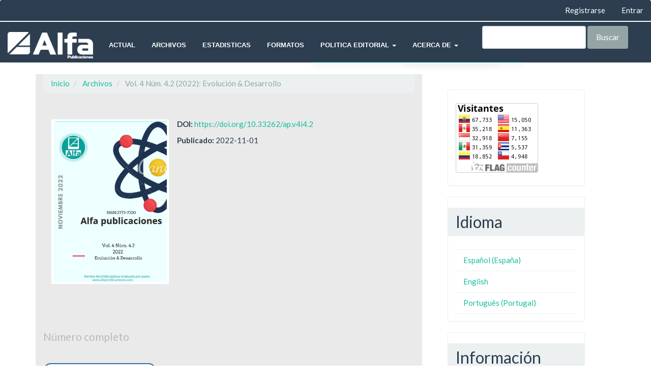

--- FILE ---
content_type: text/html; charset=utf-8
request_url: https://alfapublicaciones.com/index.php/alfapublicaciones/issue/view/28
body_size: 12586
content:


<!DOCTYPE html>
<html lang="es-ES" xml:lang="es-ES">
<head>
	<meta charset="utf-8">
	<meta name="viewport" content="width=device-width, initial-scale=1.0">
	<title>
		Vol. 4 Núm. 4.2 (2022): Evolución & Desarrollo
							| AlfaPublicaciones
			</title>

	
<link rel="icon" href="https://alfapublicaciones.com/public/journals/1/favicon_es_ES.png">
<meta name="generator" content="Open Journal Systems 3.2.1.2">
<script src="https://static-bundles.visme.co/visme-embed.js"></script><div class="visme_d" data-title="Alfa Publicaciones" data-url="mxw6mepd-alfa-publicaciones" data-w="1700" data-full-h="false" data-h="500" data-domain="my"></div>

<!-- Matomo -->
<script type="text/javascript">
  var _paq = window._paq || [];
  /* tracker methods like "setCustomDimension" should be called before "trackPageView" */
  _paq.push(['trackPageView']);
  _paq.push(['enableLinkTracking']);
  (function() {
    var u="//cienciadigitaleditorial.com/matomo/matomo/";
    _paq.push(['setTrackerUrl', u+'matomo.php']);
    _paq.push(['setSiteId', '7']);
    var d=document, g=d.createElement('script'), s=d.getElementsByTagName('script')[0];
    g.type='text/javascript'; g.async=true; g.defer=true; g.src=u+'matomo.js'; s.parentNode.insertBefore(g,s);
  })();
</script>
<!-- End Matomo Code -->

<script>
        (function(w,d,u){
                var s=d.createElement('script');s.async=true;s.src=u+'?'+(Date.now()/60000|0);
                var h=d.getElementsByTagName('script')[0];h.parentNode.insertBefore(s,h);
        })(window,document,'https://cdn.bitrix24.es/b14077163/crm/site_button/loader_14_l3bs2b.js');
</script>

<!-- Google tag (gtag.js) -->
<script async src="https://www.googletagmanager.com/gtag/js?id=G-4384JJ5YGE"></script>
<script>
  window.dataLayer = window.dataLayer || [];
  function gtag(){dataLayer.push(arguments);}
  gtag('js', new Date());

  gtag('config', 'G-4384JJ5YGE');
</script>
<link rel="alternate" type="application/atom+xml" href="https://alfapublicaciones.com/index.php/alfapublicaciones/gateway/plugin/WebFeedGatewayPlugin/atom">
<link rel="alternate" type="application/rdf+xml" href="https://alfapublicaciones.com/index.php/alfapublicaciones/gateway/plugin/WebFeedGatewayPlugin/rss">
<link rel="alternate" type="application/rss+xml" href="https://alfapublicaciones.com/index.php/alfapublicaciones/gateway/plugin/WebFeedGatewayPlugin/rss2">
	<link rel="stylesheet" href="https://alfapublicaciones.com/index.php/alfapublicaciones/$$$call$$$/page/page/css?name=bootstrapTheme-flatly" type="text/css" /><link rel="stylesheet" href="https://alfapublicaciones.com/plugins/generic/orcidProfile/css/orcidProfile.css?v=3.2.1.2" type="text/css" /><link rel="stylesheet" href="https://alfapublicaciones.com/public/journals/1/styleSheet.css?v=3.2.1.2" type="text/css" />
</head>
<script type="text/javascript"  src="https://code.jquery.com/jquery-latest.js"></script>

	<script type="text/javascript" src="https://alfapublicaciones.com/public/journals/1/menu.js"></script>
<body class="pkp_page_issue pkp_op_view has_site_logo">
	<div class="pkp_structure_page">

		<nav id="accessibility-nav" class="sr-only" role="navigation" aria-label="Salto rápido al contenido de la página">
			<ul>
			  <li><a href="#main-navigation">Navegación principal</a></li>
			  <li><a href="#main-content">Contenido principal</a></li>
			  <li><a href="#sidebar">Barra lateral</a></li>
			</ul>
		</nav>

				<header class="navbar navbar-default" id="headerNavigationContainer" role="banner">

						<div class="container-fluid">
				<div class="row">
					<nav aria-label="Navegación del usuario">
							<ul id="navigationUser" class="nav nav-pills tab-list pull-right">
														<li class="">
				<a href="https://alfapublicaciones.com/index.php/alfapublicaciones/user/register">
					Registrarse
									</a>
							</li>
														<li class="">
				<a href="https://alfapublicaciones.com/index.php/alfapublicaciones/login">
					Entrar
									</a>
							</li>
										</ul>

					</nav>
				</div><!-- .row -->
			</div><!-- .container-fluid -->

			<div class="container-fluid">

				<div class="navbar-header">

										<button type="button" class="navbar-toggle collapsed" data-toggle="collapse" data-target="#nav-menu" aria-expanded="false" aria-controls="nav-menu">
						<span class="sr-only">Toggle navigation</span>
						<span class="icon-bar"></span>
						<span class="icon-bar"></span>
						<span class="icon-bar"></span>
					</button>

																<div class="site-name">
																								<a href="															https://alfapublicaciones.com/index.php/index
													" class="navbar-brand navbar-brand-logo">
								<img src="https://alfapublicaciones.com/public/journals/1/pageHeaderLogoImage_es_ES.png" >
							</a>
																	</div>
					
				</div>

								
									<nav id="nav-menu" class="navbar-collapse collapse" aria-label="Navegación del sitio">
																		<ul id="main-navigation" class="nav navbar-nav">
														<li class="">
				<a href="https://alfapublicaciones.com/index.php/alfapublicaciones/issue/current">
					Actual
									</a>
							</li>
														<li class="">
				<a href="https://alfapublicaciones.com/index.php/alfapublicaciones/issue/archive">
					Archivos
									</a>
							</li>
														<li class="">
				<a href="https://alfapublicaciones.com/index.php/alfapublicaciones/estadistica">
					Estadisticas
									</a>
							</li>
														<li class="">
				<a href="https://alfapublicaciones.com/index.php/alfapublicaciones/formatos">
					Formatos
									</a>
							</li>
																					<li class=" dropdown">
				<a href="https://alfapublicaciones.com/index.php/alfapublicaciones/about" class="dropdown-toggle" data-toggle="dropdown" role="button" aria-haspopup="true" aria-expanded="false">
					Politica Editorial
											<span class="caret"></span>
									</a>
									<ul class="dropdown-menu ">
																					<li class="">
									<a href="https://alfapublicaciones.com/index.php/alfapublicaciones/etica">
										 Ética en la publicación
									</a>
								</li>
																												<li class="">
									<a href="https://alfapublicaciones.com/index.php/alfapublicaciones/buenaspracticas">
										 Declaración de ética y buenas prácticas
									</a>
								</li>
																												<li class="">
									<a href="https://alfapublicaciones.com/index.php/alfapublicaciones/interes">
										 Conflicto de interés y cambios de autoría
									</a>
								</li>
																												<li class="">
									<a href="https://alfapublicaciones.com/index.php/alfapublicaciones/seccion">
										 Políticas de sección y archivo de la revista
									</a>
								</li>
																												<li class="">
									<a href="https://alfapublicaciones.com/index.php/alfapublicaciones/usointeligencia">
										Política de uso de inteligencia artificial
									</a>
								</li>
																												<li class="">
									<a href="https://alfapublicaciones.com/index.php/alfapublicaciones/revisionpares">
										 Política revisión de pares
									</a>
								</li>
																												<li class="">
									<a href="https://alfapublicaciones.com/index.php/alfapublicaciones/autoria">
										 Política de autoría y cargos de autor
									</a>
								</li>
																												<li class="">
									<a href="https://alfapublicaciones.com/index.php/alfapublicaciones/reproduccion">
										 Derechos de autor y reproducción
									</a>
								</li>
																												<li class="">
									<a href="https://alfapublicaciones.com/index.php/alfapublicaciones/correccion">
										 Política de corrección y retractación
									</a>
								</li>
																												<li class="">
									<a href="https://alfapublicaciones.com/index.php/alfapublicaciones/antiplagio">
										 Política antiplagio
									</a>
								</li>
																		</ul>
							</li>
																					<li class=" dropdown">
				<a href="https://alfapublicaciones.com/index.php/alfapublicaciones/about" class="dropdown-toggle" data-toggle="dropdown" role="button" aria-haspopup="true" aria-expanded="false">
					Acerca de
											<span class="caret"></span>
									</a>
									<ul class="dropdown-menu ">
																					<li class="">
									<a href="https://alfapublicaciones.com/index.php/alfapublicaciones/announcement">
										Avisos
									</a>
								</li>
																												<li class="">
									<a href="https://alfapublicaciones.com/index.php/alfapublicaciones/infolegal">
										Información legal
									</a>
								</li>
																												<li class="">
									<a href="https://alfapublicaciones.com/index.php/alfapublicaciones/crossmark">
										Crossmark
									</a>
								</li>
																												<li class="">
									<a href="https://alfapublicaciones.com/index.php/alfapublicaciones/about">
										Sobre la revista
									</a>
								</li>
																												<li class="">
									<a href="https://alfapublicaciones.com/index.php/alfapublicaciones/about/submissions">
										Envíos
									</a>
								</li>
																												<li class="">
									<a href="https://alfapublicaciones.com/index.php/alfapublicaciones/about/editorialTeam">
										Equipo editorial
									</a>
								</li>
																												<li class="">
									<a href="https://alfapublicaciones.com/index.php/alfapublicaciones/about/privacy">
										Declaración de privacidad
									</a>
								</li>
																												<li class="">
									<a href="https://alfapublicaciones.com/index.php/alfapublicaciones/indexacion">
										Indexación
									</a>
								</li>
																												<li class="">
									<a href="https://alfapublicaciones.com/index.php/alfapublicaciones/about/contact">
										Contacto
									</a>
								</li>
																		</ul>
							</li>
			</ul>

				

																			<div class="pull-md-right">
								<form class="navbar-form navbar-left" role="search" method="post" action="https://alfapublicaciones.com/index.php/alfapublicaciones/search/search">
  <div class="form-group">
    <input class="form-control" name="query" value="" type="text" aria-label="Búsqueda" placeholder="">
  </div>
  <button type="submit" class="btn btn-default">Buscar</button>
</form>
							</div>
											</nav>
				
			</div><!-- .pkp_head_wrapper -->
		</header><!-- .pkp_structure_head -->

				<div class="pkp_structure_content container">
			<main class="pkp_structure_main col-xs-12 col-sm-10 col-md-8" role="main">

<div id="main-content" class="page page_issue">

				<nav class="cmp_breadcrumbs" role="navigation" aria-label="Usted está aquí:">
	<ol class="breadcrumb">
		<li>
			<a href="https://alfapublicaciones.com/index.php/alfapublicaciones/index">
				Inicio
			</a>
		</li>
		<li>
			<a href="https://alfapublicaciones.com/index.php/alfapublicaciones/issue/archive">
				Archivos
			</a>
		</li>
		<li class="active">
							Vol. 4 Núm. 4.2 (2022): Evolución &amp; Desarrollo
					</li>
	</ol>
</nav>
		<div class="issue-toc">

		
		<div class="heading row">
		
												<div class="thumbnail col-md-4">
				<a class="cover" href="https://alfapublicaciones.com/index.php/alfapublicaciones/issue/view/28">
					<img class="img-responsive" src="https://alfapublicaciones.com/public/journals/1/cover_issue_28_es_ES.png" alt="">
				</a>
			</div>
		
		<div class="issue-details col-md-8">

			
																																																					<p class="pub_id doi">
						<strong>
							DOI:
						</strong>
													<a href="https://doi.org/10.33262/ap.v4i4.2">
								https://doi.org/10.33262/ap.v4i4.2
							</a>
											</p>
							
										<p class="published">
					<strong>
						Publicado:
					</strong>
					2022-11-01
				</p>
					</div>
	</div>

				<div class="galleys">
			<div class="page-header">
				<h2>
					<small>Número completo</small>
				</h2>
			</div>
			<div class="btn-group" role="group">
									
	
		

<a class="galley-link btn btn-primary pdf" role="button" href="https://alfapublicaciones.com/index.php/alfapublicaciones/issue/view/28/43">

		
	Índice Vol. 4 Núm. 4.2 (2022)

	</a>
							</div>
		</div>
	
		<div class="sections">
					<section class="section">
															<div class="page-header">
							<h2>
								<small>Artículos</small>
							</h2>
						</div>
										<div class="media-list">
														
<div class="article-summary media">
	
	<div class="media-body">
		<h3 class="media-heading">
			<a class="tooltip1" href="https://alfapublicaciones.com/index.php/alfapublicaciones/article/view/294">
				El excesivo uso de la prisión preventiva en la jurisdicción penal ecuatoriana
									<p>
						<small>The excessive use of pretrial detention in Ecuadorian criminal jurisdiction</small>
					</p>
											<span><p><p>El excesivo uso de la prisión preventiva, ha demostrado la vulneración de derechos que existe dentro del Ecuador y su sistema penitenciario vigente en la legislación, debido a que, cuando una persona ha sido procesada por un delito que no exceda los 5 años de privación de libertad, dentro del proceso se han dictado medidas cautelares alternativas las cuales pueden ser dispuestas por los administradores de justicia en nuestro país, Jueces de garantías penales, por ello se debe analizar que, la prisión preventiva llega a ser una pena anticipada para la persona imputada y, esta medida cautelar se debería aplicar como una de última ratio; la finalidad de este trabajo de investigación es, desarrollar un fundamento jurídico para poder identificar de una manera clara la situación jurídica que se vive en el Ecuador específicamente en el cantón Azogues, respecto de esta mal utilizada medida cautelar.  Por lo tanto, es necesario comprender varias definiciones, generalidades, antecedentes históricos, análisis de derechos, y recalcar los principios esenciales que se ven vulnerados en relación con la prisión preventiva, garantías que tienen las personas privadas de la libertad, realizando un análisis sobre lo mencionado   en derecho comparado. Por último, cabe señalar, la importancia de precedentes jurisprudenciales de la prisión preventiva, las cuales serán analizadas mediante un fundamento jurídico, constitucional y legal que se encuentra en la Constitución de la República del Ecuador, los tratados internacionales de Derechos Humanos y el Código Orgánico Integral penal., del mismo modo se realizará una revisión bibliográfica utilizando artículos científicos, referentes al tema del uso excesivo de la prisión preventiva, en delitos menores a cinco años, se realizarán encuestas a abogados de libre ejercicio y jueces de la ciudad de Azogues, con la finalidad de proponer alguna alternativa que ayude a la solución de esta problemática.</p></p></span>
		
			</a>
		</h3>

		
							<div class="meta">
											<div class="authors">
							Miguel Ángel Mogrovejo Lituma, Fausto Patricio Olivo Cerda , Ramiro Quevedo Quinteros
						</div>
									</div>
			
										<p class="pages">
					6-30
				</p>
			
		
					<div class="btn-group" role="group">
																																																									
	
		

<a class="galley-link btn btn-primary pdf" role="button" href="https://alfapublicaciones.com/index.php/alfapublicaciones/article/view/294/759">

		
	Publicación 1. Vol 4. Num 4.2

	</a>
																																																									
	
		

<a class="galley-link btn btn-primary file" role="button" href="https://alfapublicaciones.com/index.php/alfapublicaciones/article/view/294/760">

		
	HTML

	</a>
																																																									
	
		

<a class="galley-link btn btn-primary file" role="button" href="https://alfapublicaciones.com/index.php/alfapublicaciones/article/view/294/840">

		
	EPUB

	</a>
							</div>
			</div>

	
</div><!-- .article-summary -->
														
<div class="article-summary media">
	
	<div class="media-body">
		<h3 class="media-heading">
			<a class="tooltip1" href="https://alfapublicaciones.com/index.php/alfapublicaciones/article/view/296">
				Determinantes de la gestión administrativa en el proceso de la fianza en Ecuador
											<span><p><p>Introducción: La fianza es una parte muy importante del sistema de justicia penal, ya que permite la liberación de una persona en espera de juicio de la prisión. Objetivos: Por tal razón, el objetivo de la investigación es analizar las determinantes de la gestión administrativa en el proceso de la aplicación de la fianza como instrumento de garantía de libertad en la provincia de Tungurahua. Metodología: Se aplicó una encuesta que evaluó el eje administrativo (planificación, organización, dirección, y control) y el proceso de la fianza a partir de la perspectiva de los profesionales del derecho. Resultados: Los resultados reflejaron que en la determinante de organización debe existir un agente comercial de fianza que realice los procesos de pagos en función a la gravedad del delito. Conclusiones: Se concluye que, a pesar de estar estipulado la fianza como instrumento de excusión en el marco legal ecuatoriano no existe un control pertinente que evalúe los ejes de gestión en la ejecución de la fianza. Área de estudio: administración.</p></p></span>
		
			</a>
		</h3>

		
							<div class="meta">
											<div class="authors">
							Ma. Gabriela Acosta Morales, Kléver Moreno Gavilanes, David Caisa Yucailla
						</div>
									</div>
			
										<p class="pages">
					31-47
				</p>
			
		
					<div class="btn-group" role="group">
																																																									
	
		

<a class="galley-link btn btn-primary pdf" role="button" href="https://alfapublicaciones.com/index.php/alfapublicaciones/article/view/296/761">

		
	Publicación 2. Vol 4. Num 4.2

	</a>
																																																									
	
		

<a class="galley-link btn btn-primary file" role="button" href="https://alfapublicaciones.com/index.php/alfapublicaciones/article/view/296/762">

		
	HTML

	</a>
																																																									
	
		

<a class="galley-link btn btn-primary file" role="button" href="https://alfapublicaciones.com/index.php/alfapublicaciones/article/view/296/841">

		
	EPUB

	</a>
							</div>
			</div>

	
</div><!-- .article-summary -->
														
<div class="article-summary media">
	
	<div class="media-body">
		<h3 class="media-heading">
			<a class="tooltip1" href="https://alfapublicaciones.com/index.php/alfapublicaciones/article/view/297">
				Bloqueo del transverso abdominal vs vaina del recto abdominal guiado por ultrasonido en cadáveres caninos
											<span><p><p><strong>Introducción. </strong>Bloqueos nerviosos eco guiados es una herramienta de anestesia regional que es de suma importancia dentro de la práctica clínico y quirúrgica veterinaria de actualidad, la misma busca desensibilizar determinadas secciones del organismo animal de acuerdo con conveniencia y criterio evaluados por el médico practicante mediante el uso de anestésicos locales. Además de desensibilizar los mismo aportan analgesia y reducen la demanda anestésica de los pacientes en mención. TAP (Bloqueo Tranverso Abdominal) y RSB (Bloqueo Vaina del Recto Abdominal) son dos de estas técnicas que buscan desensibilizar zona abdominal del organismo animal. <strong>Objetivo.</strong> Comparar bloqueo del transverso abdominal vs vaina del recto abdominal guiado por ultrasonido en cadáveres caninos. <strong>Metodología.</strong> En el presente trabajo se comparó dichas técnicas en 8 modelos biológicos no vivos (cadáveres caninos), 16 paredes hemiabdominales en pacientes fallecidos por causas naturales y sin compromiso traumático de pared abdominal en el HDEV USFQ durante el periodo mayo-junio 2022. Se realizó la aplicación de anestésico local más colorante azul de metileno en cantidad (0,30 ml/kg de peso) una técnica de bloqueo en cada pared hemiabdominal para luego de transcurrido 30 minutos del bloqueo realizar la disección del paciente e inspeccionar el área de distribución anestésica. <strong>Resultados.</strong> Al no contar con pacientes del mismo tamaño y peso, se uniformizó la muestra mediante el cálculo de logaritmo de área concluyendo que logaritmo de área de bloqueo TAP fue superior a logaritmo de área de bloqueo RSB (P &lt; 0,05). <strong>Conclusiones. </strong>Por ende, se asume que Bloqueo TAP cubre un área de diseminación anestésica mayor que su similar RSB.</p></p></span>
		
			</a>
		</h3>

		
							<div class="meta">
											<div class="authors">
							Bryan Alexander Caraguay Sinche, Gilberto Enrique Segnini Herrera, Jessica Paola Bautista Tenicela
						</div>
									</div>
			
										<p class="pages">
					48-62
				</p>
			
		
					<div class="btn-group" role="group">
																																																									
	
		

<a class="galley-link btn btn-primary pdf" role="button" href="https://alfapublicaciones.com/index.php/alfapublicaciones/article/view/297/763">

		
	Publicación 3. Vol 4. Num 4.2

	</a>
																																																									
	
		

<a class="galley-link btn btn-primary file" role="button" href="https://alfapublicaciones.com/index.php/alfapublicaciones/article/view/297/764">

		
	HTML

	</a>
																																																									
	
		

<a class="galley-link btn btn-primary file" role="button" href="https://alfapublicaciones.com/index.php/alfapublicaciones/article/view/297/842">

		
	EPUB

	</a>
							</div>
			</div>

	
</div><!-- .article-summary -->
														
<div class="article-summary media">
	
	<div class="media-body">
		<h3 class="media-heading">
			<a class="tooltip1" href="https://alfapublicaciones.com/index.php/alfapublicaciones/article/view/298">
				Análisis crítico de la reparación integral de las víctimas indirectas en los casos de femicidio en el Ecuador
											<span><p><p>El trabajo desarrollado a continuación consiste en la revisión analítica del conjunto de medidas de reparación integral previstas en el ordenamiento jurídico ecuatoriano para las víctimas indirectas en los delitos de femicidio. Considerando la gravedad de tales hechos, la violencia contra la mujer en el Ecuador es uno de los retos más arduos para el sistema de justicia ecuatoriano y su ordenamiento jurídico en general, dado que las muertes por femicidio afectan profundamente al núcleo familiar de la víctima y a la sociedad en general. El estudio fue planteado a través del enfoque cualitativo, en aras de identificar las medidas de reparación integral aplicables a las víctimas indirectas del tipo penal a analizar. A tales efectos, fueron aplicados los métodos analítico-sintético, inductivo-deductivo, histórico-lógico y dogmático, así como la revisión bibliográfica con el propósito de destacar el nivel de aplicabilidad de los mecanismos de reparación integral en las sentencias condenatorias, y si son capaces de satisfacer efectivamente a las víctimas indirectas, de lo cual, se determinó que éstas resultan insuficientes para reparar integralmente a las víctimas, especialmente en el aspecto patrimonial.</p></p></span>
		
			</a>
		</h3>

		
							<div class="meta">
											<div class="authors">
							Edilma Narcisa Sotomayor Rivera, Daniel Eduardo Rafecas
						</div>
									</div>
			
										<p class="pages">
					63-79
				</p>
			
		
					<div class="btn-group" role="group">
																																																									
	
		

<a class="galley-link btn btn-primary pdf" role="button" href="https://alfapublicaciones.com/index.php/alfapublicaciones/article/view/298/765">

		
	Publicación 4. Vol 4. Num 4.2

	</a>
																																																									
	
		

<a class="galley-link btn btn-primary file" role="button" href="https://alfapublicaciones.com/index.php/alfapublicaciones/article/view/298/766">

		
	HTML

	</a>
																																																									
	
		

<a class="galley-link btn btn-primary file" role="button" href="https://alfapublicaciones.com/index.php/alfapublicaciones/article/view/298/843">

		
	EPUB

	</a>
							</div>
			</div>

	
</div><!-- .article-summary -->
														
<div class="article-summary media">
	
	<div class="media-body">
		<h3 class="media-heading">
			<a class="tooltip1" href="https://alfapublicaciones.com/index.php/alfapublicaciones/article/view/299">
				Experiencias formativas y plataformas virtuales en la enseñanza del idioma inglés en la educación superior 
											<span><p><p><strong>Introducción: </strong>El presente estudio parte de la problemática de la formación docente, fundamentada en la necesidad de que los profesores adquieran habilidades específicas para esto y conseguir una acción de formación educativa eficiente, como también a qué medida el uso de una Plataforma virtual influye en la mejora de las capacidades de Producción oral y escrita en el área de inglés de los estudiantes del Segundo Idiomas paralelo 1 y 2 de la Escuela Superior Politécnica de Chimborazo. <strong>Objetivos: </strong>Por lo tanto, se plantea como objetivo la descripción del conocimiento de herramientas y beneficios de las plataformas Virtuales, para el desarrollo de actitudes. <strong>Metodología: </strong>Como metodología se analiza el problema de investigación se aborda desde un enfoque cuantitativo, el cual refleja la necesidad de medir y predecir magnitudes de los fenómenos o problemas de investigación, tomando como muestra a 62 estudiantes de Idioma I de los paralelos 1 y 2 como resultados se obtuvo que el 99,38% se muestra con una actitud positiva y en disposición de emplear las plataformas virtuales. <strong>Resultados: </strong>En consecuencia, se considera la importancia de implementar como herramientas didácticas, las Plataformas Virtuales para la enseñanza y aprendizaje del idioma inglés, el uso de plataformas e-learning y b-learning, son potenciales candidatos para implementación. <strong>Conclusiones:    </strong>Las experiencias formativas de los investigadores que fueron analizadas son también potenciales ejemplos para llegar a implementar una plataforma Virtual para los estudiantes del Segundo Idiomas Paralelos 1 y 2. <strong>Área de estudio o rama de la ciencia: </strong><strong>educación.</strong></p></p></span>
		
			</a>
		</h3>

		
							<div class="meta">
											<div class="authors">
							Mónica Paulina Castillo Niama, Jaime Alberto Tapia Salinas, Jessica Elizabeth Asqui Luna, Deysi Lucía Damián Tixi
						</div>
									</div>
			
										<p class="pages">
					80-97
				</p>
			
		
					<div class="btn-group" role="group">
																																																									
	
		

<a class="galley-link btn btn-primary pdf" role="button" href="https://alfapublicaciones.com/index.php/alfapublicaciones/article/view/299/777">

		
	Publicación 5. Vol 4. Num 4.2

	</a>
																																																									
	
		

<a class="galley-link btn btn-primary file" role="button" href="https://alfapublicaciones.com/index.php/alfapublicaciones/article/view/299/778">

		
	HTML

	</a>
																																																									
	
		

<a class="galley-link btn btn-primary file" role="button" href="https://alfapublicaciones.com/index.php/alfapublicaciones/article/view/299/844">

		
	EPUB

	</a>
							</div>
			</div>

	
</div><!-- .article-summary -->
														
<div class="article-summary media">
	
	<div class="media-body">
		<h3 class="media-heading">
			<a class="tooltip1" href="https://alfapublicaciones.com/index.php/alfapublicaciones/article/view/300">
				El abuso de la prisión preventiva en la formulación de cargos en delitos de robo en el segundo semestre del año 2021 en el cantón Cuenca
											<span><p><p>La prisión preventiva es la facultad de la Fiscalía General del Estado para exigir a los Jueces de garantías penales que adopten medidas preventivas contra de el imputado con el fin de asegurar que el imputado comparezca al proceso penal, y el cumplimiento de la reparación integral en beneficio de la víctima y la ejecución de la pena. En consecuencia, esta solicitud se la puede realizar en dos momentos, un primer momento en la Audiencia de Flagrancia y un segundo momento en la Audiencia de formulación de cargos, sin embargo, esta solicitud debe ser motivada conforme la necesidad de cada proceso. El estudio se realizó con un enfoque cualitativo-cuantitativo, utilizando métodos analíticos sintéticos, inductivo, como técnica de fichaje y revisión documental. El estudio se realiza mediante recolección de información y tabulación donde se realiza una revisión a los expedientes judiciales y se somete a seis preguntas con respuestas de si o no para realizar una sumatoria y determinar si existe un abuso en la aplicación. En conclusión, la solicitud será concedida o denegada por el Juez de Garantías Penales asignado a la causa.  Este reconocimiento debe tener justificación, pues si no existe una motivación de la medida preventiva, se podría establecer una violación al debido proceso penal y al de inocencia por parte del Juez.</p></p></span>
		
			</a>
		</h3>

		
							<div class="meta">
											<div class="authors">
							Bryan Patricio Alemán Guerrero, Marcelo Urbano Torres Wilchez
						</div>
									</div>
			
										<p class="pages">
					98-115
				</p>
			
		
					<div class="btn-group" role="group">
																																																									
	
		

<a class="galley-link btn btn-primary pdf" role="button" href="https://alfapublicaciones.com/index.php/alfapublicaciones/article/view/300/845">

		
	Publicación 6. Vol 4. Num 4.2

	</a>
																																																									
	
		

<a class="galley-link btn btn-primary file" role="button" href="https://alfapublicaciones.com/index.php/alfapublicaciones/article/view/300/846">

		
	HTML

	</a>
							</div>
			</div>

	
</div><!-- .article-summary -->
											</div>
							</section>
			</div><!-- .sections -->
</div><!-- .issue-toc -->
	
</div>

	</main>

									<aside id="sidebar" class="pkp_structure_sidebar left col-xs-12 col-sm-2 col-md-4" role="complementary" aria-label="Barra lateral">
				<div class="pkp_block block_custom" id="customblock-estadistica">
	<div class="content">
		<p><a href="https://info.flagcounter.com/p2Hl"><img style="display: none;" src="https://s11.flagcounter.com/count2/p2Hl/bg_FFFFFF/txt_000000/border_CCCCCC/columns_2/maxflags_10/viewers_0/labels_0/pageviews_0/flags_0/percent_0/" alt="Flag Counter" border="0"></a></p>
<p><a href="https://info.flagcounter.com/lVAI"><img src="https://s01.flagcounter.com/count2/lVAI/bg_FFFFFF/txt_000000/border_CCCCCC/columns_2/maxflags_10/viewers_Visitantes/labels_0/pageviews_0/flags_0/percent_0/" alt="Flag Counter" border="0"></a></p>
	</div>
</div>
<div class="pkp_block block_language">
	<h2 class="title">
		Idioma
	</h2>

	<div class="content">
		<ul>
							<li class="locale_es_ES current" lang="es-ES">
					<a href="https://alfapublicaciones.com/index.php/alfapublicaciones/user/setLocale/es_ES?source=%2Findex.php%2Falfapublicaciones%2Fissue%2Fview%2F28">
						Español (España)
					</a>
				</li>
							<li class="locale_en_US" lang="en-US">
					<a href="https://alfapublicaciones.com/index.php/alfapublicaciones/user/setLocale/en_US?source=%2Findex.php%2Falfapublicaciones%2Fissue%2Fview%2F28">
						English
					</a>
				</li>
							<li class="locale_pt_PT" lang="pt-PT">
					<a href="https://alfapublicaciones.com/index.php/alfapublicaciones/user/setLocale/pt_PT?source=%2Findex.php%2Falfapublicaciones%2Fissue%2Fview%2F28">
						Português (Portugal)
					</a>
				</li>
					</ul>
	</div>
</div><!-- .block_language -->
<div class="pkp_block block_information">
	<h2 class="title">Información</h2>
	<div class="content">
		<ul>
							<li>
					<a href="https://alfapublicaciones.com/index.php/alfapublicaciones/information/readers">
						Para lectores/as
					</a>
				</li>
										<li>
					<a href="https://alfapublicaciones.com/index.php/alfapublicaciones/information/authors">
						Para autores/as
					</a>
				</li>
										<li>
					<a href="https://alfapublicaciones.com/index.php/alfapublicaciones/information/librarians">
						Para bibliotecarios/as
					</a>
				</li>
					</ul>
	</div>
</div>
<div class="pkp_block block_custom" id="customblock-indiceh">
	<div class="content">
		<p>&nbsp;&nbsp;&nbsp;&nbsp; <a href="https://scholar.google.com/citations?user=fBgEhBYAAAAJ&amp;hl=es"><img src="https://alfapublicaciones.com/public/site/images/admin/google-scholar-logo.png" alt="" width="101" height="17"></a>: <a href="https://scholar.google.com/citations?user=fBgEhBYAAAAJ&amp;hl=es" target="_blank" rel="noopener">Citations Index</a></p>
<table style="border-collapse: collapse; width: 180pt;" border="0" width="240" cellspacing="0" cellpadding="0"><colgroup><col style="width: 60pt;" span="3" width="80"> </colgroup>
<tbody>
<tr style="height: 15.75pt;">
<td style="height: 15.75pt; width: 60pt;" width="80" height="21">&nbsp;</td>
<td class="xl66" style="width: 60pt;" width="80"><strong>Total</strong></td>
<td class="xl66" style="width: 60pt;" width="80"><strong>Desde 2020</strong></td>
</tr>
<tr style="height: 15.0pt;">
<td style="height: 15.0pt;" height="20"><strong>Citas</strong></td>
<td class="xl65" style="width: 60pt;" width="80">990</td>
<td class="xl65" style="width: 60pt;" width="80">966</td>
</tr>
<tr style="height: 15.0pt;">
<td style="height: 15.0pt;" height="20">Índice h</td>
<td class="xl65" style="width: 60pt;" width="80">14</td>
<td class="xl65" style="width: 60pt;" width="80">14</td>
</tr>
<tr style="height: 15.0pt;">
<td style="height: 15.0pt;" height="20">Índice i10</td>
<td class="xl65" style="width: 60pt;" width="80">24</td>
<td class="xl65" style="width: 60pt;" width="80">24</td>
</tr>
</tbody>
</table>
	</div>
</div>
<div class="pkp_block block_custom" id="customblock-login">
	<div class="content">
		<form id="login" class="pkp_form login" action="https://alfapublicaciones.com/index.php/alfapublicaciones/login/signIn" method="post"><input name="csrfToken" type="hidden" value="b7ca6783477f7d7f670fb5e14db99502"> <input name="source" type="hidden" value="">
<div class="form-group"><label for="login-username"> Nombre usuario </label> <input id="login-username" class="form-control" name="username" required="" type="text" value="" placeholder="Nombre usuario"></div>
<div class="form-group"><label for="login-password"> Contraseña </label> <input id="login-password" class="form-control" maxlength="32" name="password" required="$passwordRequired" type="password" placeholder="Contraseña"></div>
<div class="form-group"><a href="https://alfapublicaciones.com/index.php/alfapublicaciones/login/lostPassword"> ¿Has olvidado tu contraseña? </a></div>
<div class="checkbox"><label> <input id="remember" checked="checked" name="remember" type="checkbox" value="1"> Mantenerme conectado </label></div>
<div class="buttons"><button class="btn btn-primary" type="submit"> Entrar </button> <a class="btn btn-default register-button" role="button" href="https://alfapublicaciones.com/index.php/alfapublicaciones/user/register?source="> Registrarse </a></div>
</form>
	</div>
</div>
<div class="pkp_block block_custom" id="customblock-articulos">
	<div class="content">
		<p><a href="https://cienciadigitaleditorial.com/buscadorarticulos/" target="_blank" rel="noopener"><img src="https://alfapublicaciones.com/public/site/images/admin/repositorioarticulos.jpg" alt="" width="223" height="223"></a></p>
	</div>
</div>
<div class="pkp_block block_custom" id="customblock-app">
	<div class="content">
		<div align="center">
<p><strong>Descarga nuestra app</strong></p>
<p><a href="https://play.google.com/store/apps/details?id=com.pakoruales27.appCienciaDigitalPro&amp;hl=es" target="_blank" rel="noopener"><strong><img src="https://alfapublicaciones.com/public/site/images/admin/disponible-en-google-play-badge.png" alt="" width="172" height="51"></strong></a></p>
<p><a href="https://apps.apple.com/us/app/ciencia-digital/id6747348393" target="_blank" rel="noopener"><img src="https://alfapublicaciones.com/public/site/images/admin/disponible-app-store-rtt.png" alt="" width="168" height="58"></a></p>
</div>
	</div>
</div>
<div class="pkp_block block_custom" id="customblock-documental">
	<div class="content">
		<p><a href="https://cienciadigitaleditorial.com/login/"><img class="zoom2" src="https://alfapublicaciones.com/public/site/images/admin/subearticulo.jpg" alt="" width="205" height="205"></a></p>
	</div>
</div>
<div class="pkp_block block_custom" id="customblock-descargar">
	<div class="content">
		<p><a href="https://cienciadigitaleditorial.com/busqueda/"><img class="zoom2" src="https://alfapublicaciones.com/public/site/images/admin/descargarcertificado.jpg" alt="" width="207" height="207"></a></p>
	</div>
</div>
<div class="pkp_block block_custom" id="customblock-factorimpacto">
	<div class="content">
		<p align="center"><strong>Factor de impacto de la revista</strong></p>
<p align="center"><strong>[ <a href="https://sjifactor.com/passport.php?id=22351">SJIF 2024 = 5.011</a>]</strong></p>
	</div>
</div>
<div class="pkp_block block_custom" id="customblock-ISSN">
	<div class="content">
		<p align="center"><strong>N° ISSN:</strong> 2773-7330</p>
	</div>
</div>
<div class="pkp_block block_custom" id="customblock-orcid">
	<div class="content">
		<p><a href="https://orcid.org/signin"><img class="zoom2" src="https://alfapublicaciones.com/public/site/images/admin/orcid.jpg" alt="" width="194" height="113"></a></p>
	</div>
</div>
<div class="pkp_block block_custom" id="customblock-urkund">
	<div class="content">
		<div align="center">
<h3 align="center"><strong>Contamos con:</strong></h3>
<p><a title="urkund" href="https://www.turnitin.com/login_page.asp?lang=es" target="_blank" rel="noopener"> <img class="zoom2" src="https://alfapublicaciones.com/public/site/images/admin/turnitin-logo-2021.svg.png" width="137" height="42" align="middle"></a></p>
<h4 align="center">Para la revisión de plagio en los artículos</h4>
</div>
	</div>
</div>

			</aside><!-- pkp_sidebar.left -->
				</div><!-- pkp_structure_content -->

	<footer class="footer" role="contentinfo">

		<div class="container">

			<div class="row">
								<div class="col-md-10">
					<div id="indexacciones" class="container">
<h4 style="color: #446fb4;" align="center">Indexaciones</h4>
<hr style="background-color: #446fb4; height: 1px;" />           <a href="https://www.doi.org/"><img class="zoom2" src="https://alfapublicaciones.com/public/site/images/admin/doi-logo.svg.png" alt="" width="30" height="30" /></a>    <a href="https://www.crossref.org/members/prep/18776"><img class="zoom2" src="https://alfapublicaciones.com/public/site/images/admin/crossref-logo-stacked-rgb-small.png" alt="" width="40" height="25" /></a>    <a href="https://www.latindex.org/latindex/ficha/26493" target="_blank" rel="noopener"><img class="zoom2" src="https://alfapublicaciones.com/public/site/images/admin/latindex.png" alt="" width="50" height="30" /></a>   <a href="https://sfdora.org/"><img class="zoom2" src="https://alfapublicaciones.com/public/site/images/admin/dora3.png" alt="" width="30" height="30" /></a>    <a href="https://creativecommons.org/"><img class="zoom2" src="https://alfapublicaciones.com/public/site/images/admin/cclogo.jpg" alt="" width="65" height="23" /></a>     <a href="https://drive.google.com/file/d/1HPQiO3IX1toyiA6uotAgCDqtzijP4995/view?usp=sharing"><img class="zoom2" src="https://alfapublicaciones.com/public/site/images/admin/urkund-logo.png" alt="" width="75" height="14" /></a>   <a href="https://scholar.google.com/citations?user=fBgEhBYAAAAJ&amp;hl=es"><img class="zoom2" src="https://alfapublicaciones.com/public/site/images/admin/google-scholar-logo-2015.png" alt="" width="65" height="25" /></a>    <a href="https://portal.issn.org/resource/ISSN/2773-7330"><img class="zoom2" src="https://alfapublicaciones.com/public/site/images/admin/road.png" alt="" width="65" height="20" /></a>   <a title="sis" href="https://drive.google.com/file/d/18K7MP0q8epAqtaCiK84w6jSXb6AhK4t3/view?usp=sharing"><img class="zoom2" src="https://alfapublicaciones.com/public/site/images/admin/sis-logo.png" alt="" width="100" height="31" /></a>    <a href="https://latinrev.flacso.org.ar/revistas/revista-indexada-alfa"><img class="zoom2" src="https://alfapublicaciones.com/public/site/images/admin/latinrev.png" alt="" width="65" height="17" /></a>     <a title="i2or" href="http://www.i2or.com/9.html" target="_blank" rel="noopener"><img class="zoom2" src="https://alfapublicaciones.com/public/site/images/admin/i2or-logo.png" alt="" width="40" height="38" /></a><img class="zoom2" src="https://alfapublicaciones.com/public/site/images/admin/i2or.png" alt="" width="70" />    <a href="https://livre2.cnen.gov.br/Inicial.asp" target="_blank" rel="noopener"><img class="zoom2" src="https://alfapublicaciones.com/public/site/images/admin/logo-livre-134x71.png" alt="" width="61" height="32" /></a>      <a href="http://aura.amelica.org/detalle-revista.html?cveRevista=2176" target="_blank" rel="noopener"><img class="zoom2" src="https://alfapublicaciones.com/public/site/images/admin/aura-01.png" alt="" width="70" height="37" /></a>    <a href="http://sjifactor.com/passport.php?id=22351" target="_blank" rel="noopener"><img class="zoom2" src="https://alfapublicaciones.com/public/site/images/admin/top-up3.png" alt="" width="69" height="33" /></a><br />         <a href="http://esjindex.org/search.php?id=issn&amp;ids=2773-7330&amp;S1=submit" target="_blank" rel="noopener"><img class="zoom2" src="https://alfapublicaciones.com/public/site/images/admin/esji.png" alt="" width="70" height="19" /></a>      <a title="redib" href="https://redib.org/Record/oai_revista5988-alfa-publicaciones" target="_blank" rel="noopener"><img class="zoom2" src="https://alfapublicaciones.com/public/site/images/admin/red.png" alt="" width="100" height="17" /></a><a title="europub" href="https://europub.co.uk/journals/27840"><img class="zoom2" src="https://alfapublicaciones.com/public/site/images/admin/europub-logo.png" alt="" width="50" height="47" /></a><a title="base" href="https://www.base-search.net/Search/Results?type=all&amp;lookfor=https%3A%2F%2Falfapublicaciones.com%2Findex.php%2Falfapublicaciones&amp;ling=0&amp;oaboost=1&amp;name=&amp;thes=&amp;refid=dcreses&amp;newsearch=1" target="_blank" rel="noopener"><img class="zoom2" src="https://alfapublicaciones.com/public/site/images/admin/logo-base.png" alt="" width="75" height="42" /></a><a href="https://www.wizdom.ai/journal/alfapublicaciones/2773-7330" target="_blank" rel="noopener"><img class="zoom2" src="https://alfapublicaciones.com/public/site/images/admin/wizdomlogo.png" alt="" width="44" height="28" /></a>         <a href="https://explore.openaire.eu/search/dataprovider?datasourceId=openaire____::0742621a9f2da8d4179bebc0d5d778aa" target="_blank" rel="noopener"><img class="zoom2" src="https://alfapublicaciones.com/public/site/images/admin/openaire.png" alt="" width="62" height="51" /></a>        <a href="http://olddrji.lbp.world/JournalProfile.aspx?jid=2773-7330" target="_blank" rel="noopener"><img class="zoom2" src="https://alfapublicaciones.com/public/site/images/admin/drji-logo.png" alt="" width="102" height="34" /></a>    <a href="https://journalseeker.researchbib.com/view/issn/2773-7330" target="_blank" rel="noopener"><img class="zoom2" src="https://alfapublicaciones.com/public/site/images/admin/research-bib-mc4jmmc.png" alt="" width="102" height="51" /></a>         <a href="https://www.citefactor.org/journal/index/28466/alfa-publicaciones#.YdNgn1mZLIU" target="_blank" rel="noopener"><img class="zoom2" src="https://alfapublicaciones.com/public/site/images/admin/citefactor.png" alt="" width="89" height="26" /></a>      <a href="http://miar.ub.edu/issn/2773-7330" target="_blank" rel="noopener"><img class="zoom2" src="https://alfapublicaciones.com/public/site/images/admin/miar.png" alt="" width="66" height="14" /></a>       <a href="https://core.ac.uk/data-providers/21634" target="_blank" rel="noopener"><img class="zoom2" src="https://alfapublicaciones.com/public/site/images/admin/core-logo.png" alt="" width="70" height="30" /></a>  <a href="https://www.sciencegate.app/source/251122736" target="_blank" rel="noopener"><img class="zoom2" src="https://alfapublicaciones.com/public/site/images/admin/scienciegate.png" alt="" width="120" height="18" /></a> </div>
<div class="container">      <a href="https://app.dimensions.ai/discover/publication?or_facet_source_title=jour.1406828" target="_blank" rel="noopener"><img class="zoom2" src="https://alfapublicaciones.com/public/site/images/admin/dimensions-logo-400x80.png" alt="" width="120" height="24" /></a>    <a href="https://www.sudoc.abes.fr/cbs//DB=2.1/SET=1/TTL=1/CMD?ACT=SRCHA&amp;IKT=8&amp;SRT=RLV&amp;TRM=2773-7330" target="_blank" rel="noopener"><img class="zoom2" src="https://alfapublicaciones.com/public/site/images/admin/abes-logo.gif" alt="" width="50" height="47" /></a>    <a href="https://fsl-bsf.summon.serialssolutions.com/en/search?q=2542-2987&amp;ho=t&amp;l=en&amp;wb-srch-sub=#!/search?ho=f&amp;include.ft.matches=f&amp;jt=AlfaPublicaciones&amp;l=en&amp;q=" target="_blank" rel="noopener"><img class="zoom2" src="https://alfapublicaciones.com/public/site/images/admin/federalscience.jpg" alt="" width="109" height="19" /></a>   <a href="https://www.rootindexing.com/journal/alfa-publicaciones-AP/" target="_blank" rel="noopener"><img class="zoom2" src="https://alfapublicaciones.com/public/site/images/admin/logorootindexing.png" alt="" width="105" height="17" /></a>      <a href="https://fatcat.wiki/container/2dlny66a3bgfxbjgbuqjberlpe" target="_blank" rel="noopener"><img class="zoom2" src="https://alfapublicaciones.com/public/site/images/admin/ia-logo-text.png" alt="" width="45" height="44" /></a>     <a href="https://academic.naver.com/journal.naver?journal_id=3671437" target="_blank" rel="noopener"><img class="zoom2" src="https://alfapublicaciones.com/public/site/images/admin/naveracademic.jpg" alt="" width="100" height="17" /></a>       <a href="https://www.refseek.com/search?q=alfapublicaciones" target="_blank" rel="noopener"><img class="zoom2" src="https://alfapublicaciones.com/public/site/images/admin/refseek.png" alt="" width="83" height="20" /></a>   <a href="https://kanalregister.hkdir.no/publiseringskanaler/erihplus/periodical/info?id=503195" target="_blank" rel="noopener"><img class="zoom2" src="https://alfapublicaciones.com/public/site/images/admin/erihplus.jpg" alt="" width="84" height="28" /></a>    <a href="https://mezquita.uco.es/discovery/fulldisplay?docid=alma991006398806504992&amp;context=L&amp;vid=34CBUA_UCO:VU1&amp;lang=es&amp;search_scope=MyInst_and_CI&amp;adaptor=Local%20Search%20Engine&amp;tab=Everything&amp;query=any,contains,alfa%20publicacioneshttps://mezquita.uco.es/discovery/fulldisplay?docid=alma991006398806504992&amp;context=L&amp;vid=34CBUA_UCO:VU1&amp;lang=es&amp;search_scope=MyInst_and_CI&amp;adaptor=Local%20Search%20Engine&amp;tab=Everything&amp;query=any,contains,alfa%20publicaciones" target="_blank" rel="noopener"><img class="zoom2" src="https://alfapublicaciones.com/public/site/images/admin/thumbnail-34cbua-uco-vu1.png" alt="" width="124" height="34" /></a>   <a href="https://ingenio.upm.es/primo-explore/fulldisplay?docid=34UPM_ALMA51201734380004212&amp;context=L&amp;vid=34UPM_VU1&amp;lang=es_ES&amp;search_scope=TAB1_SCOPE1&amp;adaptor=Local%20Search%20Engine&amp;tab=tab1&amp;query=any,contains,alfa%20publicaciones" target="_blank" rel="noopener"><img class="zoom2" src="https://alfapublicaciones.com/public/site/images/admin/ingenio.jpg" alt="" width="134" height="26" /></a>              <a href="https://cat.biblioteca.ua.es/discovery/fulldisplay?docid=alma991006315730406257&amp;context=L&amp;vid=34CVA_UA:VU1&amp;lang=es&amp;search_scope=Coleccion_completa&amp;adaptor=Local%20Search%20Engine&amp;tab=All_resources&amp;query=any,contains,alfa%20publicaciones" target="_blank" rel="noopener"><img class="zoom2" src="https://alfapublicaciones.com/public/site/images/admin/alcant.jpg" alt="" width="126" height="22" /></a>   <a href="https://brumario.usal.es/discovery/fulldisplay?docid=alma991010186065605773&amp;context=L&amp;vid=34BUC_USAL:VU1&amp;lang=es&amp;search_scope=MyInst_and_CI&amp;adaptor=Local%20Search%20Engine&amp;tab=Everything&amp;query=any,contains,alfa%20publicaciones" target="_blank" rel="noopener"><img class="zoom2" src="https://alfapublicaciones.com/public/site/images/admin/thumbnail-34buc-usal-vu1.png" alt="" width="117" height="27" /></a>  <a href="https://typeset.io/journals/alfa-publicaciones-2nm57hff" target="_blank" rel="noopener"><img class="zoom2" src="https://alfapublicaciones.com/public/site/images/admin/screenshot-2023-08-04-221152.png" alt="" width="93" height="30" /></a>  <a href="https://findit.dtu.dk/en/catalog?utf8=%E2%9C%93&amp;q=2773-7330" target="_blank" rel="noopener"><img class="zoom2" src="https://alfapublicaciones.com/public/site/images/admin/logodtu.jpg" alt="" width="73" height="14" /></a>     <a href="https://openalex.org/works?filter=primary_location.source.id%3AS4210207586&amp;sort=cited_by_count%3Adesc&amp;group_by=publication_year,open_access.is_oa,authorships.institutions.lineage,type&amp;page=1" target="_blank" rel="noopener"><img class="zoom2" src="https://alfapublicaciones.com/public/site/images/admin/openalex-1.png" alt="" width="98" height="26" /></a>    <a href="https://portal.issn.org/resource/ISSN/2773-7330" target="_blank" rel="noopener"><img class="zoom2" src="https://alfapublicaciones.com/public/site/images/admin/logo-issn-l035xh025mm-ecuador.png" alt="" width="69" height="25" /></a>  <a href="https://independent.academia.edu/AlfaPublicaciones" target="_blank" rel="noopener"><img class="zoom2" src="https://alfapublicaciones.com/public/site/images/admin/acaddemia.edu.jpg" alt="" width="141" height="28" /></a>  <a href="https://dardo.info/Revista?eissn=2773-7330"><img class="zoom2" src="https://alfapublicaciones.com/public/site/images/admin/dardo.png" alt="" width="93" height="27" /></a> <a href="https://hollis.harvard.edu/primo-explore/fulldisplay?docid=01HVD_ALMA512576049480003941&amp;context=L&amp;vid=HVD2&amp;lang=en_US&amp;search_scope=everything&amp;adaptor=Local%20Search%20Engine&amp;tab=everything&amp;query=any,contains,alfa%20publicaciones" target="_blank" rel="noopener"><img class="zoom2" src="https://alfapublicaciones.com/public/site/images/admin/hl-horizontal-rgb-black.png" alt="" width="94" height="28" /></a>    <a href="https://www.reviewercredits.com/user/alfa-1/" target="_blank" rel="noopener"><img class="zoom2" src="https://alfapublicaciones.com/public/site/images/admin/reviewercredits-300-px.png" alt="" width="74" height="23" /></a>     <a href="https://openpolicyfinder.jisc.ac.uk/id/publication/46438" target="_blank" rel="noopener"><img class="zoom2" src="https://alfapublicaciones.com/public/site/images/admin/jisc-logo.png" alt="" width="58" height="32" /></a><br /><hr style="background-color: #446fb4; height: 1px;" /></div>
<div class="container">
<div class="row justify-content-sm-center justify-content-lg-start row-30 row-md-60">
<div id="contactos" class="col-sm-10 col-md-6 col-lg-3 col-xl-3">
<h4 style="color: #446fb4;">| Contáctos</h4>
<p><img src="https://cdn2.iconfinder.com/data/icons/seo-flat-6/128/39_Email_Marketing-256.png" width="20" height="20" /><strong> Email:</strong> publicaciones@alfapublicaciones.com</p>
<p><img src="https://cdn0.iconfinder.com/data/icons/3-colors-outline/500/Phone-256.png" width="20" height="20" /> <strong>Teléfono:</strong> 0998235485 - 0984058533</p>
<p><img src="https://cdn4.iconfinder.com/data/icons/technology-devices-1/500/fax-256.png" width="20" height="20" /> <strong>Fax:</strong> 032511262</p>
<p><img src="https://cdn3.iconfinder.com/data/icons/social-media-2068/64/_Location-256.png" width="20" height="20" /> <strong>Dirección:</strong> Ambato - Ecuador</p>
</div>
<div id="redes2" class="col-sm-10 col-md-6 col-lg-5 col-xl-3" style="max-width: 50%;">
<h4 style="color: #446fb4;">| Redes Sociales</h4>
<div class="iconos-sociales"><a href="https://www.facebook.com/Alfa-Publicaciones-107263631316524" target="_blank" rel="noopener"><img title="Sígueme en Facebook" src="https://2.bp.blogspot.com/-28mh2hZK3HE/XCrIxxSCW0I/AAAAAAAAH_M/XniFGT5c2lsaVNgf7UTbPufVmIkBPnWQQCLcBGAs/s1600/facebook.png" alt="Sígueme en Facebook" width="25" height="25" /></a> <a href="https://api.whatsapp.com/send?phone=+593998235485&amp;text=Hola,%20Alfa%20Publicaciones" target="_blank" rel="noopener"><img title="Sígueme en Facebook" src="https://2.bp.blogspot.com/-hJd7RLbG6dQ/XCrI389R_CI/AAAAAAAAIA8/2zdJ54oo7GAjqppIbfin0jvgf6cvk3VPgCLcBGAs/s1600/whatsapp.png" alt="Contáctanos en Whatsapp" width="25" height="25" /></a> <a href="https://www.youtube.com/watch?v=uMQYSuHBlqQ" target="_blank" rel="noopener"><img title="Sígueme en Facebook" src="https://1.bp.blogspot.com/-CUKx1kAd-ls/XCrI4UAvNqI/AAAAAAAAIBI/-i1neUt8kZwP6YOsFOXX5p0Bnqa29m-JgCLcBGAs/s1600/youtube2.png" alt="Sígueme en Youtube" width="25" height="25" /></a>
<h4 style="color: #446fb4;">| N° ISSN de la revista: <strong style="color: black;">2773-7330</strong></h4>
</div>
</div>
</div>
</div>
				</div>
				
				<div class="col-md-2" role="complementary">
					<a href="https://alfapublicaciones.com/index.php/alfapublicaciones/about/aboutThisPublishingSystem">
                                                <img class="img-responsive" alt="Más información acerca del sistema de publicación, de la plataforma y del flujo de trabajo de OJS/PKP." src="https://alfapublicaciones.com/templates/images/ojs_brand.png">
                                        </a>
				</div>

			</div> <!-- .row -->
		</div><!-- .container -->
	</footer>
</div><!-- pkp_structure_page -->

<script src="//ajax.googleapis.com/ajax/libs/jquery/3.3.1/jquery.min.js?v=3.2.1.2" type="text/javascript"></script><script src="//ajax.googleapis.com/ajax/libs/jqueryui/1.12.0/jquery-ui.min.js?v=3.2.1.2" type="text/javascript"></script><script src="https://alfapublicaciones.com/lib/pkp/js/lib/jquery/plugins/jquery.tag-it.js?v=3.2.1.2" type="text/javascript"></script><script src="https://alfapublicaciones.com/plugins/themes/bootstrap3/bootstrap/js/bootstrap.min.js?v=3.2.1.2" type="text/javascript"></script>


</body>
</html>


--- FILE ---
content_type: text/html; charset=UTF-8
request_url: https://my.visme.co/_embed/mxw6mepd-alfa-publicaciones?responsive=1
body_size: 136817
content:

<!DOCTYPE html>
<html xmlns:fb="http://ogp.me/ns/fb">

<head>
    <meta http-equiv="X-UA-Compatible" content="IE=edge">
  <meta charset="utf-8" />
  <meta name="SKYPE_TOOLBAR" content="SKYPE_TOOLBAR_PARSER_COMPATIBLE" />
    <meta name="robots" content="noindex">
      <meta name="robots" content="nofollow">
      <meta name="viewport" content="user-scalable=yes" />
    <meta name="apple-mobile-web-app-capable" content="yes" />

  <link type="text/css" href="https://static-bundles.visme.co/static/css/player.062c4aed9a35a0b2bdb9.bundle.css" rel="stylesheet" />
  <link href="https://fonts.googleapis.com/css?family=Montserrat:300,400,500,600,700" rel="stylesheet">
  <link href='https://fonts.googleapis.com/css?family=Open+Sans:300,400,400i,500,700,700i,800,800i' rel='stylesheet' type='text/css'>
  <link href="https://fonts.googleapis.com/css?family=Lato:300,400,400i,700&display=swap" rel="stylesheet">
  <link href="https://assets.visme.co/fonts/css/Arial.css" rel="stylesheet" type="text/css">
  <link href="https://assets.visme.co/fonts/css/VISME13526.css" rel="stylesheet" type="text/css">
  <link rel="shortcut icon" href="/static/images/favicon.png" />

    <title>Alfa Publicaciones</title>
  
  
</head>

<body data-c="2026/01/18 08:22:42" style="
          overflow: hidden;
      background: transparent;
      " class="player">

    <div id="root"
    ><!-- --></div>

  
<script>
const bootstrap = {
            'pid': "1484881950",
                      'auto_advance': "1",
                'background': {"type":"solid","theme":"dark","value":"#283444"},
                'projectDescription': "",
                'projectUrl': "mxw6mepd-alfa-publicaciones",
                'isProfileHidden': false,
                'isSharingToSocialNetworksAllowed': true,
                'isCommentsAllowed': true,
                'isRegistrationRequired': false,
                'isSearchEnginesIndexingAllowed': true,
                'isResponsive': true,
                'isPresenterView': false,
                'isPublicNotes': false,
                'isControlsVisible': true,
                'isDocumentView': false,
                'autoplayAnimation': true,
                'loopDelay': 5,
                'enableParallaxAnimation': true,
                'isDownloadInPlayerEnabled': false,
                'isAllowedAnonymousCommenting': false,
                'isPdfBarVisibleInPlayer': false,
                'isFlippingBookView': false,
                'isVismeLogoDisabled': false,
                'isPageSnapAnimationEnabled': false,
                'isPageFadeAnimationEnabled': false,
                'areCaptionsEnabled': false,
                'isFullscreenInfographicMobileViewEnabled': false,
                'isFullscreenInfographicSyncEnabled': false,
                'shouldAskForFullscreenInfographicMobileActivation': true,
                'isRoundedCornersInEmbeddedPlayerForceEnabled': null,
                'isRightClickDisabled': false,
                'isDesktopNavigationKeysAllowed': true,
                'isDesktopNavigationMouseClickAllowed': true,
                'isMobileNavigationSwipeAllowed': true,
                'isMobileNavigationTouchAllowed': true,
                'registrationVismeFormId': null,
                'registrationFormType': "vismeForm",
                'backgroundMusic': null,
                'isBackgroundMusicEnabled': false,
                'customHeader': false,
                'backgroundColor': "#1d222f",
                'screenshot': "https:\/\/screenshots.visme.co\/9e\/ec\/71\/27\/cb4259096b29eef383241cd3b2f47fa3_f.jpg",
                'sharePreview': "https:\/\/screenshots.visme.co\/9e\/ec\/71\/27\/cb4259096b29eef383241cd3b2f47fa3.jpg",
                'projectName': "Alfa Publicaciones",
                'projectDate': "2025-04-28 06:16:44pm",
                'needEmbedCookieAlert': false,
                'canRequestEditing': true,
                'featuresWithBackwardCompatibility': {},
                'project_data': "{\"templatePalette\":\"none\",\"slides\":[{\"objects\":[{\"id\":\"el185\",\"type\":\"text\",\"name\":\"Title copy\",\"x\":720.5,\"y\":144.15979814970564,\"width\":259,\"height\":56,\"order\":0,\"animation\":{\"enter\":{\"name\":\"none\",\"timing\":\"Power0.easeNone\",\"type\":[\"none\"]},\"exit\":{\"name\":\"none\",\"timing\":\"Power0.easeNone\",\"type\":[\"none\"]}},\"textEffects\":{\"outline\":{\"width\":10},\"gap\":{\"width\":2}},\"parentGroupId\":null,\"defaultColor\":{\"shadowControls\":{}},\"textVersion\":3,\"text\":\"<p><strong style=\\\"font-size:30px;color:rgb(0, 0, 0)\\\">ISSN:\\u00a0<\\\/strong><span style=\\\"font-size:30px;color:rgb(0, 0, 0);font-family:SuperscriptNumbersFontFix, Lato, sans-serif\\\">2773-7330<\\\/span><\\\/p>\",\"font\":{\"size\":30,\"name\":\"SuperscriptNumbersFontFix, Lato, sans-serif\",\"usedFonts\":[\"Lato\"]},\"padding\":{},\"circleTextSettings\":{\"startPosition\":\"top\",\"arcAngle\":0,\"rotateType\":\"clockwise\"}},{\"id\":\"el215\",\"type\":\"image\",\"name\":\"logoalfa.png\",\"x\":680.8384009497744,\"y\":31.29152466160925,\"width\":338.32320441989,\"height\":105.69715390471,\"order\":1,\"animation\":{\"enter\":{\"name\":\"none\",\"timing\":\"Power0.easeNone\",\"type\":[\"none\"]},\"exit\":{\"name\":\"none\",\"timing\":\"Power0.easeNone\",\"type\":[\"none\"]}},\"textEffects\":{\"outline\":{\"width\":10},\"gap\":{\"width\":2}},\"parentGroupId\":null,\"defaultColor\":{},\"src\":\"e1\\\/bc\\\/6d\\\/2d\\\/7bb4faab9ea20eec6c015cbd98cd2dc7\",\"ext\":\"png\",\"color\":null,\"reflection\":{\"isEnabled\":false,\"opacity\":100},\"loaded\":true,\"captions\":{\"text\":\"\",\"color\":\"\",\"font\":{\"name\":\"\"},\"align\":\"left\",\"textPlacement\":\"outside\",\"textPosition\":\"bottom\",\"height\":0},\"filterVersion\":1,\"forceFilters\":true,\"elementBased\":false}],\"groups\":[],\"id\":\"sl20\",\"name\":\"Slide 1\",\"hasCustomName\":true,\"assigneeId\":null,\"background\":{\"id\":\"el216_kvcn3m4fh\",\"type\":\"background\",\"name\":\"background\",\"x\":-5,\"y\":-7.916710120549529,\"width\":1710,\"height\":1141.5833333333333,\"animation\":{\"enter\":{\"name\":\"none\",\"timing\":\"Power0.easeNone\",\"type\":[\"none\"]},\"exit\":{\"name\":\"none\",\"timing\":\"Power0.easeNone\",\"type\":[\"none\"]}},\"textEffects\":{\"outline\":{\"width\":10},\"gap\":{\"width\":2}},\"backgroundType\":\"image\",\"src\":\"e9\\\/7e\\\/aa\\\/e5\\\/4415514003ef7b4bb372e21600c24db8\",\"assetId\":102824204,\"watermarked\":false,\"ext\":\"jpeg\",\"color\":null,\"reflection\":{\"isEnabled\":false,\"opacity\":100},\"loaded\":true,\"captions\":{\"text\":\"\",\"color\":\"\",\"font\":{\"name\":\"\"},\"align\":\"left\",\"textPlacement\":\"outside\",\"textPosition\":\"bottom\",\"height\":0},\"backgroundColor\":\"#ffffff\",\"animated\":{\"name\":\"Abstract\"},\"filterVersion\":1,\"forceFilters\":true,\"elementBased\":false},\"prevBackground\":{\"id\":\"el217_kvcn3m4fh\",\"type\":\"background\",\"name\":\"background\",\"width\":0,\"height\":0,\"animation\":{\"enter\":{\"name\":\"none\",\"timing\":\"Power0.easeNone\",\"type\":[\"none\"]},\"exit\":{\"name\":\"none\",\"timing\":\"Power0.easeNone\",\"type\":[\"none\"]}},\"textEffects\":{\"outline\":{\"width\":10},\"gap\":{\"width\":2}},\"assetId\":null,\"watermarked\":false,\"color\":null,\"reflection\":{\"isEnabled\":false,\"opacity\":100},\"captions\":{\"text\":\"\",\"color\":\"\",\"font\":{\"name\":\"\"},\"align\":\"left\",\"textPlacement\":\"outside\",\"textPosition\":\"bottom\",\"height\":0},\"animated\":{\"name\":\"Abstract\"},\"filterVersion\":1,\"forceFilters\":true,\"elementBased\":false},\"workflowStatus\":null,\"type\":\"regular\",\"order\":1,\"libProjectId\":null,\"libGroupId\":null,\"parentGroupSlideId\":null,\"width\":1700,\"height\":500,\"imagePlaceholderLocalStore\":{\"isLoading\":false,\"isAttachToAllSlides\":true,\"isAttachToCurrentSlide\":false,\"isShowNotificationForBulkActions\":true,\"imagePlaceholderParams\":{\"assetId\":\"\",\"ext\":\"\",\"height\":0,\"loaded\":false,\"name\":\"\",\"src\":\"\",\"type\":\"\",\"width\":0},\"svgSource\":{\"width\":0,\"height\":0,\"name\":\"\",\"type\":\"library\",\"src\":\"\"},\"placeholderType\":\"image\"},\"readingOrderStore\":{\"originalReadingOrder\":[],\"customReadingOrder\":[],\"deletedReadingOrder\":[]},\"transition\":{\"type\":\"timer\",\"effect\":\"scrolltop\",\"duration\":8},\"lastVisualUpdatedAt\":1745878603593,\"basePageNumbers\":{\"color\":\"#8f8f8f\",\"fontFamily\":\"Arial\",\"isUsingCommonColorAndFont\":true},\"attachedAudio\":null,\"note\":{\"textVersion\":4,\"font\":{\"name\":\"Arial\"}}},{\"objects\":[{\"id\":\"el214\",\"type\":\"svg\",\"name\":\"Shape6\",\"x\":640,\"y\":411,\"width\":445,\"height\":88,\"order\":0,\"animation\":{\"enter\":{\"name\":\"none\",\"timing\":\"Power0.easeNone\",\"type\":[\"none\"]},\"exit\":{\"name\":\"none\",\"timing\":\"Power0.easeNone\",\"type\":[\"none\"]}},\"textEffects\":{\"outline\":{\"width\":10},\"gap\":{\"width\":2}},\"parentGroupId\":null,\"colors\":[\"#fffffb\"],\"defaultColor\":{},\"src\":\"\",\"color\":null,\"reflection\":{\"isEnabled\":false,\"opacity\":100},\"captions\":{\"text\":\"\",\"color\":\"\",\"font\":{\"name\":\"\"},\"align\":\"left\",\"textPlacement\":\"outside\",\"textPosition\":\"bottom\",\"height\":0},\"categories\":[1],\"preferredCategoryId\":\"1\",\"folderId\":56,\"folderName\":\"StretchShapes\",\"isStretch\":true,\"source\":{\"width\":250,\"height\":250,\"name\":\"Shape6\",\"type\":\"library\",\"src\":\"svgicons\\\/StretchShapes\\\/Shape6.svg\"}},{\"id\":\"el208\",\"type\":\"svg\",\"name\":\"Shape6\",\"x\":-8,\"y\":193,\"width\":1718,\"height\":114,\"order\":1,\"animation\":{\"enter\":{\"name\":\"none\",\"timing\":\"Power0.easeNone\",\"type\":[\"none\"]},\"exit\":{\"name\":\"none\",\"timing\":\"Power0.easeNone\",\"type\":[\"none\"]}},\"textEffects\":{\"outline\":{\"width\":10},\"gap\":{\"width\":2}},\"parentGroupId\":null,\"colors\":[\"#fffffb\"],\"defaultColor\":{},\"src\":\"\",\"color\":null,\"reflection\":{\"isEnabled\":false,\"opacity\":100},\"captions\":{\"text\":\"\",\"color\":\"\",\"font\":{\"name\":\"\"},\"align\":\"left\",\"textPlacement\":\"outside\",\"textPosition\":\"bottom\",\"height\":0},\"categories\":[1],\"preferredCategoryId\":\"1\",\"folderId\":56,\"folderName\":\"StretchShapes\",\"isStretch\":true,\"source\":{\"width\":250,\"height\":250,\"name\":\"Shape6\",\"type\":\"library\",\"src\":\"svgicons\\\/StretchShapes\\\/Shape6.svg\"}},{\"id\":\"el174\",\"type\":\"text\",\"name\":\"Title\",\"x\":707,\"y\":411,\"width\":322,\"height\":53,\"order\":2,\"animation\":{\"enter\":{\"name\":\"none\",\"timing\":\"Power0.easeNone\",\"type\":[\"none\"]},\"exit\":{\"name\":\"none\",\"timing\":\"Power0.easeNone\",\"type\":[\"none\"]}},\"textEffects\":{\"outline\":{\"width\":10},\"gap\":{\"width\":2}},\"parentGroupId\":null,\"defaultColor\":{\"shadowControls\":{}},\"textVersion\":2,\"text\":\"<p style=\\\"line-height:0.5\\\"><span style=\\\"font-size:60px;color:#666666\\\" data-visme-style=\\\"font-size: 60px; color: #666666;\\\"><strong><span style=\\\"color:rgb(10, 49, 96)\\\" data-visme-style=\\\"color: #0a3160;\\\">Publica<\\\/span> <\\\/strong>ya! <br \\\/><\\\/span><\\\/p>\",\"font\":{\"size\":60,\"name\":\"SuperscriptNumbersFontFix, Lato, sans-serif\",\"color\":\"#666666\",\"usedFonts\":[\"Lato\"]},\"padding\":{},\"circleTextSettings\":{\"startPosition\":\"top\",\"arcAngle\":0,\"rotateType\":\"clockwise\"}},{\"id\":\"el180\",\"type\":\"text\",\"name\":\"Title copy\",\"x\":548,\"y\":22,\"width\":658,\"height\":95,\"order\":3,\"animation\":{\"enter\":{\"name\":\"none\",\"timing\":\"Power0.easeNone\",\"type\":[\"none\"]},\"exit\":{\"name\":\"none\",\"timing\":\"Power0.easeNone\",\"type\":[\"none\"]}},\"textEffects\":{\"outline\":{\"width\":10},\"gap\":{\"width\":2}},\"parentGroupId\":null,\"defaultColor\":{\"shadowControls\":{}},\"textVersion\":2,\"text\":\"<p><span style=\\\"font-size:60px;color:#666666\\\" data-visme-style=\\\"font-size: 60px; color: #666666;\\\"><span style=\\\"color:rgb(255, 255, 251)\\\" data-visme-style=\\\"color: #fffffb;\\\"><strong>Ciencia Digital Editorial<\\\/strong><\\\/span><br \\\/><\\\/span><\\\/p>\",\"font\":{\"size\":60,\"name\":\"SuperscriptNumbersFontFix, Lato, sans-serif\",\"color\":\"#666666\",\"usedFonts\":[\"Lato\"]},\"padding\":{},\"circleTextSettings\":{\"startPosition\":\"top\",\"arcAngle\":0,\"rotateType\":\"clockwise\"}},{\"id\":\"el209\",\"type\":\"image\",\"name\":\"logo anatomia.png\",\"x\":1232,\"y\":225,\"width\":208.56481481481,\"height\":53,\"order\":4,\"animation\":{\"enter\":{\"name\":\"none\",\"timing\":\"Power0.easeNone\",\"type\":[\"none\"]},\"exit\":{\"name\":\"none\",\"timing\":\"Power0.easeNone\",\"type\":[\"none\"]}},\"textEffects\":{\"outline\":{\"width\":10},\"gap\":{\"width\":2}},\"parentGroupId\":null,\"defaultColor\":{},\"src\":\"ea\\\/cf\\\/cb\\\/91\\\/0212a9d135caee3c479999d73ff546eb\",\"ext\":\"png\",\"color\":null,\"reflection\":{\"isEnabled\":false,\"opacity\":100},\"loaded\":true,\"captions\":{\"text\":\"\",\"color\":\"\",\"font\":{\"name\":\"\"},\"align\":\"left\",\"textPlacement\":\"outside\",\"textPosition\":\"bottom\",\"height\":0},\"filterVersion\":1,\"forceFilters\":true,\"elementBased\":false},{\"id\":\"el210\",\"type\":\"image\",\"name\":\"visioanrio.png\",\"x\":503,\"y\":224,\"width\":203.17549668874,\"height\":56.5,\"order\":5,\"animation\":{\"enter\":{\"name\":\"none\",\"timing\":\"Power0.easeNone\",\"type\":[\"none\"]},\"exit\":{\"name\":\"none\",\"timing\":\"Power0.easeNone\",\"type\":[\"none\"]}},\"textEffects\":{\"outline\":{\"width\":10},\"gap\":{\"width\":2}},\"parentGroupId\":null,\"defaultColor\":{},\"src\":\"52\\\/bf\\\/90\\\/12\\\/6b421ae2b37546669798c088c0e607c1\",\"ext\":\"png\",\"color\":null,\"reflection\":{\"isEnabled\":false,\"opacity\":100},\"loaded\":true,\"captions\":{\"text\":\"\",\"color\":\"\",\"font\":{\"name\":\"\"},\"align\":\"left\",\"textPlacement\":\"outside\",\"textPosition\":\"bottom\",\"height\":0},\"filterVersion\":1,\"forceFilters\":true,\"elementBased\":false},{\"id\":\"el211\",\"type\":\"image\",\"name\":\"ciencia-digital.png\",\"x\":269,\"y\":215,\"width\":184.91925465839,\"height\":72,\"order\":6,\"animation\":{\"enter\":{\"name\":\"none\",\"timing\":\"Power0.easeNone\",\"type\":[\"none\"]},\"exit\":{\"name\":\"none\",\"timing\":\"Power0.easeNone\",\"type\":[\"none\"]}},\"textEffects\":{\"outline\":{\"width\":10},\"gap\":{\"width\":2}},\"parentGroupId\":null,\"defaultColor\":{},\"src\":\"a9\\\/02\\\/8d\\\/77\\\/81cb6ae093e2cfb677488fdcbab3c9d1\",\"ext\":\"png\",\"color\":null,\"reflection\":{\"isEnabled\":false,\"opacity\":100},\"loaded\":true,\"captions\":{\"text\":\"\",\"color\":\"\",\"font\":{\"name\":\"\"},\"align\":\"left\",\"textPlacement\":\"outside\",\"textPosition\":\"bottom\",\"height\":0},\"filterVersion\":1,\"forceFilters\":true,\"elementBased\":false},{\"id\":\"el212\",\"type\":\"image\",\"name\":\"explorador.png\",\"x\":743,\"y\":223,\"width\":236.81592039801,\"height\":56,\"order\":7,\"animation\":{\"enter\":{\"name\":\"none\",\"timing\":\"Power0.easeNone\",\"type\":[\"none\"]},\"exit\":{\"name\":\"none\",\"timing\":\"Power0.easeNone\",\"type\":[\"none\"]}},\"textEffects\":{\"outline\":{\"width\":10},\"gap\":{\"width\":2}},\"parentGroupId\":null,\"defaultColor\":{},\"src\":\"67\\\/65\\\/6a\\\/9a\\\/31bfa1d2a2f1b9ba98421009ee425b3e\",\"ext\":\"png\",\"color\":null,\"reflection\":{\"isEnabled\":false,\"opacity\":100},\"loaded\":true,\"captions\":{\"text\":\"\",\"color\":\"\",\"font\":{\"name\":\"\"},\"align\":\"left\",\"textPlacement\":\"outside\",\"textPosition\":\"bottom\",\"height\":0},\"filterVersion\":1,\"forceFilters\":true,\"elementBased\":false},{\"id\":\"el213\",\"type\":\"image\",\"name\":\"conciencia.png\",\"x\":1015,\"y\":225,\"width\":179.296875,\"height\":54,\"order\":8,\"animation\":{\"enter\":{\"name\":\"none\",\"timing\":\"Power0.easeNone\",\"type\":[\"none\"]},\"exit\":{\"name\":\"none\",\"timing\":\"Power0.easeNone\",\"type\":[\"none\"]}},\"textEffects\":{\"outline\":{\"width\":10},\"gap\":{\"width\":2}},\"parentGroupId\":null,\"defaultColor\":{},\"src\":\"96\\\/37\\\/e3\\\/32\\\/13e44995b148e3b1554c30d9ce301e10\",\"ext\":\"png\",\"color\":null,\"reflection\":{\"isEnabled\":false,\"opacity\":100},\"loaded\":true,\"captions\":{\"text\":\"\",\"color\":\"\",\"font\":{\"name\":\"\"},\"align\":\"left\",\"textPlacement\":\"outside\",\"textPosition\":\"bottom\",\"height\":0},\"filterVersion\":1,\"forceFilters\":true,\"elementBased\":false}],\"groups\":[],\"id\":\"sl21\",\"name\":\"Slide 2\",\"assigneeId\":null,\"background\":{\"id\":\"el218_kvcn3m4fh\",\"type\":\"background\",\"name\":\"background\",\"x\":-5,\"y\":-5,\"width\":1710,\"height\":1140,\"animation\":{\"enter\":{\"name\":\"none\",\"timing\":\"Power0.easeNone\",\"type\":[\"none\"]},\"exit\":{\"name\":\"none\",\"timing\":\"Power0.easeNone\",\"type\":[\"none\"]}},\"textEffects\":{\"outline\":{\"width\":10},\"gap\":{\"width\":2}},\"backgroundType\":\"image\",\"src\":\"bd\\\/9f\\\/b1\\\/7c\\\/47502d42ee1cc4df6c8b159636268671\",\"assetId\":null,\"watermarked\":false,\"ext\":\"jpeg\",\"color\":null,\"filterName\":\"no-filter\",\"reflection\":{\"isEnabled\":false,\"opacity\":100},\"loaded\":true,\"captions\":{\"text\":\"\",\"color\":\"\",\"font\":{\"name\":\"\"},\"align\":\"left\",\"textPlacement\":\"outside\",\"textPosition\":\"bottom\",\"height\":0},\"backgroundColor\":\"\",\"animated\":{\"name\":\"Abstract\"},\"filterVersion\":1,\"forceFilters\":true,\"elementBased\":false},\"prevBackground\":{\"id\":\"el217_kvcn3m4fh\",\"type\":\"background\",\"name\":\"background\",\"width\":0,\"height\":0,\"animation\":{\"enter\":{\"name\":\"none\",\"timing\":\"Power0.easeNone\",\"type\":[\"none\"]},\"exit\":{\"name\":\"none\",\"timing\":\"Power0.easeNone\",\"type\":[\"none\"]}},\"textEffects\":{\"outline\":{\"width\":10},\"gap\":{\"width\":2}},\"assetId\":null,\"watermarked\":false,\"color\":null,\"reflection\":{\"isEnabled\":false,\"opacity\":100},\"captions\":{\"text\":\"\",\"color\":\"\",\"font\":{\"name\":\"\"},\"align\":\"left\",\"textPlacement\":\"outside\",\"textPosition\":\"bottom\",\"height\":0},\"animated\":{\"name\":\"Abstract\"},\"filterVersion\":1,\"forceFilters\":true,\"elementBased\":false},\"workflowStatus\":null,\"type\":\"regular\",\"order\":2,\"libProjectId\":null,\"libGroupId\":null,\"parentGroupSlideId\":null,\"width\":1700,\"height\":500,\"imagePlaceholderLocalStore\":{\"isLoading\":false,\"isAttachToAllSlides\":true,\"isAttachToCurrentSlide\":false,\"isShowNotificationForBulkActions\":true,\"imagePlaceholderParams\":{\"assetId\":\"\",\"ext\":\"\",\"height\":0,\"loaded\":false,\"name\":\"\",\"src\":\"\",\"type\":\"\",\"width\":0},\"svgSource\":{\"width\":0,\"height\":0,\"name\":\"\",\"type\":\"library\",\"src\":\"\"},\"placeholderType\":\"image\"},\"readingOrderStore\":{\"originalReadingOrder\":[],\"customReadingOrder\":[],\"deletedReadingOrder\":[]},\"transition\":{\"type\":\"timer\",\"effect\":\"scrollhorizontal\",\"duration\":8},\"basePageNumbers\":{\"color\":\"#8f8f8f\",\"fontFamily\":\"Arial\",\"isUsingCommonColorAndFont\":true},\"attachedAudio\":null,\"note\":{\"textVersion\":4,\"font\":{\"name\":\"Arial\"}}}],\"mobileSlides\":[],\"width\":1700,\"height\":500,\"colorPalette\":[{\"color\":\"#CF000F\"},{\"color\":\"#F7CA18\"},{\"color\":\"#913D88\"},{\"color\":\"#26A65B\"},{\"color\":\"#E67E22\"},{\"color\":\"#2B2B2B\"},{\"color\":\"#303569\"},{\"color\":\"#000000\"},{\"color\":\"#fffb0d\"},{\"color\":\"#b7e357\"},{\"color\":\"#faa8f7\"},{\"color\":\"#607d52\"},{\"color\":\"#ff6d04\"},{\"color\":\"#fc203d\"},{\"color\":\"#f1a0ff\"},{\"color\":\"#e09e6c\"},{\"color\":\"#ff8d63\"},{\"color\":\"#ff7445\"},{\"color\":\"#77fffd\"},{\"color\":\"#fafbff\"},{\"color\":\"#f5bdaa\"},{\"color\":\"#56a4e3\"},{\"color\":\"#2b2b2b\"},{\"color\":\"#fffffb\"},{\"color\":\"#01828e\"}],\"imagePlaceholderStore\":{\"isLoading\":false,\"isAttachToAllSlides\":true,\"isAttachToCurrentSlide\":false,\"isShowNotificationForBulkActions\":true,\"imagePlaceholderParams\":{\"assetId\":\"\",\"ext\":\"\",\"height\":0,\"loaded\":false,\"name\":\"\",\"src\":\"\",\"type\":\"\",\"width\":0},\"svgSource\":{\"width\":0,\"height\":0,\"name\":\"\",\"type\":\"library\",\"src\":\"\"},\"placeholderType\":\"image\"},\"masterSlideStore\":{\"isAttachToAllSlides\":false,\"isMasterObjectsOnFront\":false,\"isApplyBackground\":false,\"isMenuVisible\":false,\"isApplyMasterLayoutPopupShown\":false,\"isReplaceMasterSlideConfirmationEnabled\":false},\"isHotspotBeaconEnabled\":true,\"hasSalesforceDynamicFields\":false,\"isLinkPreviewEnabled\":null,\"liveDataStore\":{\"liveData\":{}},\"pageNumbers\":{\"color\":\"#8f8f8f\",\"fontFamily\":\"Arial\",\"isUsingCommonColorAndFont\":true,\"enabled\":null,\"position\":\"bottom-right\",\"size\":\"medium\",\"startNumberingAt\":1,\"startAtPageNumber\":1,\"numeralType\":\"arabic\",\"leftMargin\":20,\"topMargin\":20,\"rightMargin\":20,\"bottomMargin\":20},\"template\":\"NTBVZVE4NnExT090K1ZFSHlzTU9QUT09OjpLMVJyQk8rTWViWS9vaHRNZk8yR2Z3PT0=\",\"templateType\":\"webgraphics\",\"templateTypeId\":22,\"templateWidth\":800,\"templateHeight\":1963,\"isGeneratedByAi\":false,\"isResized\":false}",
                'projectType': "banner",
                'version': 659,
                'visibility': "Published",
                'projectId': 1484881950,
                'sessionId': "test",
                'mode': "player.embed",
                'usersDataStorage': "https:\/\/static.visme.co\/",
                'thumbnailsStorage': "https:\/\/thumbnails.visme.co\/",
                'techFilesUrl': "https:\/\/s3.amazonaws.com\/vismedev\/",
                'assetsStorage': "https:\/\/assets.visme.co\/",
                'audioStorage': "https:\/\/static.visme.co\/",
                'youtubeApiKey': "AIzaSyC_y2tabp3O7Jx4EDkpURNIseEoN2OQnrc",
                'vimeoAccessToken': "38aefe7a5474bff94adaea0519d5ad68",
                'videoDownloadSettings': {"defaultSlideDuration":2,"maxAllowedMp4InSeconds":2400,"maxAllowedGifInSeconds":20},
                'googleMapsApiKey': "AIzaSyD1Whtg-8HpBYFq_R0Z5NlGn7O0lnQSViE",
                'livereload': "0",
                'accessPermission': "view",
                'hasLoggedIn': false,
                'isMobile': false,
                'isTablet': false,
                'embedResponsive': true,
                'allowPlayerDownload': false,
                'isBrandedTemplateProject': false,
                'isMyPresentation': false,
                'multiplayerUrl': "https:\/\/liveeditingprod.visme.co",
                'csrfToken': "dTVkeE1pakVJWHRJUmd3WXJVZHhHdz09",
                'csrfKey': "VTYvWmxtSjV5MXJzRXJ2RWc0TTl1QT09",
                'noLoginVerify': false,
                'isMondayIntegration': false,
                'translations': "{\"\\tYou are adding a file to a private folder\":\"Est\u00e1 a\u00f1adiendo un archivo a una carpeta privada\",\"           'By continuing, recent changes made in the Mobile version will be applied to the Desktop version. You can always revert to older versions from Version History.\":\"Al continuar, los cambios recientes realizados en la versi\u00f3n m\u00f3vil se aplicar\u00e1n a la versi\u00f3n de escritorio. Siempre puede volver a versiones anteriores en el Historial de versiones.\",\" all_styles_are_used\":\"Todos los estilos se han utilizado. Eliminar o editar a continuaci\u00f3n para personalizar. \",\"'Apply font to all text boxes in this project'\":\"Usar la fuente en todos los cuadros de texto de este proyecto\",\"'Are you sure you want to change all text boxes that use {{previousFont}} font to {{currentFont}}?'\":\"Oye, \u00bfest\u00e1s seguro de que quieres cambiar todos los cuadros de texto que usan la fuente {{previousFont}} a la fuente {{currentFont}}?\",\"(You can select and add multiple questions)\":\"(Puede seleccionar y a\u00f1adir varias preguntas\",\"0 Credit left\":\"0 Cr\u00e9ditos Disponibles\",\"15 min\":\"15 min\",\"1_click_on_b_share_b_button_36492\":\"1. Haz clic en el bot\u00f3n \\u003cb\\u003eCompartir\\u003c\/b\\u003e\",\"1_time_35652\":\"1 vez\",\"24 Hrs\":\"24 Hrs\",\"2_change_link_to_b_apos_anyone_w_36493\":\"2. Cambia el enlace a \\u003cb\\u003e\\u0026apos;Cualquiera con un enlace\\u0026apos;\\u003c\/b\\u003e en el cuadro Obtener enlace\",\"2d_122025\":\"2D\",\"30 min\":\"30 min\",\"360\u00b0 and VR\":\"360\u00b0 y VR\",\"37288\":\"No, s\u00f3lo en esta diapositiva\",\"37387\":\"No, s\u00f3lo para un marcador de posici\u00f3n\",\"37590\":\"Editar el n\u00famero de p\u00e1gina\",\"3D\":\"3D\",\"3D Charts\":\"Gr\u00e1ficos 3D\",\"3_copy_the_link_url_36190\":\"3. Copiar el enlace (URL)\",\"3d_122025\":\"3D\",\"3d_animations_36758\":\"Animaciones 3D\",\"3d_filter_122025\":\"3D Filter\",\"3d_graphics_36756\":\"Gr\u00e1ficos 3D\",\"45 min\":\"45 min\",\"5_mb_36110\":\"5 MB\",\"60 min\":\"60 min\",\"90_of_businesses_consider_it_cru_36194\":\"el 90% de las empresas considera crucial que los contenidos reflejen su marca\",\"\\u003c 1 minute ago\":\"\\u003c Hace 1 minuto\",\"\\u003cb\\u003eVisme Forms\\u003c\/b\\u003e with characters have been shown to improve submit rates by up to \\u003cb\\u003e2X!\\u003c\/b\\u003e\":\"Los \\u003cb\\u003eVisme Forms\\u003c\/b\\u003e con personajes est\u00e1n dise\u00f1ados para maximizar sus tasas de conversi\u00f3n hasta \\u003cb\\u003e2 veces!\\u003c\/b\\u003e.\",\"\\u003cb\\u003eVisme Forms\\u003c\/b\\u003e with characters or gestures have been shown to improve submit rates by up to \\u003cb\\u003e2X!\\u003c\/b\\u003e\":\"\\u003cb\\u003eFormularios de Visme\\u003c\/b\\u003e con personajes o gestos aumentan sus tasas de finalizaci\u00f3n en hasta \\u003cb\\u003e2X! \\u003c\/b\\u003e\",\"\\u003cbold\\u003e{{value}}\\u003c\/bold\\u003e \/ {{valueTotal}} credits left\":\"\\u003cbold\\u003e{{value}}\\u003c\/bold\\u003e \/ {{valueTotal}} creditos restantes\",\"\\u003cbold\\u003e{{value}}\\u003c\/bold\\u003e credits left\":\"\\u003cbold\\u003e{{value}}\\u003c\/Bold\\u003e de cr\u00e9ditos restantes\",\"\\u003cspan\\u003eUpgrade plan\\u003c\/span\\u003e to access Response Notifications\":\"\\u003cspan\\u003eActualize tu plan\\u003c\/span\\u003e para acceder a las Notificaciones de respuesta\",\"\\u003cspan\\u003eUpgrade plan\\u003c\/span\\u003e to access advanced settings.\":\"\\u003cspan\\u003eActualize tu plan\\u003c\/span\\u003e para acceder a las configuraciones avanzadas.\",\"A comma-separated list of profile names\":\"Una lista de nombres de perfiles separada por comas\",\"A connected file will replace the data in the table\":\"Un archivo conectado sustituir\u00e1 los datos de la tabla\",\"A couple minutes will save you hours \u23f0\":\"Unos minutos te ahorrar\u00e1n horas \u23f0\",\"A cute, glossy robot waving - 3D icon style.\":\"Un robot lindo y brillante ondeando - estilo de icono 3D.\",\"A distant galaxy painting on the wall of a modern style office room\":\"Un cuadro de una galaxia lejana en la pared de un despacho de estilo moderno\",\"A drawing of a cat laying in a basket\":\"Un dibujo de un gato acostado en una canasta\",\"A form must have at least one form field enabled at a time.\":\"Un formulario debe tener al menos un campo de formulario habilitado a la vez.\",\"A futuristic city skyline at night, illuminated by neon lights - hyper-realistic, 4K photo.\":\"Un horizonte de ciudad futurista por la noche, iluminado por luces de ne\u00f3n - foto 4K hiper-realista.\",\"A professional business presentation cover with abstract shapes - modern flat illustration.\":\"Una portada de presentaci\u00f3n profesional de negocios con formas abstractas - ilustraci\u00f3n plana moderna.\",\"A responsive mobile version will be created based on the desktop version. We highly recommend taking this step when the desktop version of your microsite is complete or nearly complete.\":\"A responsive mobile version will be created based on the desktop version. We highly recommend taking this step when the desktop version of your microsite is complete or nearly complete.\",\"A test message has been sent to your email:\":\"Un mensaje de prueba fue enviado a su Email: \",\"A to Z\":\"De la A a la Z\",\"A\/B test analytics\":\"An\u00e1lisis de pruebas A\/B\",\"A4\":\"A4\",\"A4 (8.27 \u00d7 11.69 in)\":\"A4 (8.27 \u00d7 11.69 in)\",\"AI Designer opens in a new tab and creates a new project.\":\"El IA Designer se abrir\u00e1 en otra pesta\u00f1a y crear\u00e1 un nuevo proyecto. \",\"AI Generated Colors\":\"Colores Generados por IA\",\"AI Image Generator\":\"Generador de im\u00e1genes AI\",\"AI Resize\":\"Redimensionador AI\",\"AI credits can be utilized across all Visme\u2019s AI features.\":\"Los cr\u00e9ditos de IA de Visme se pueden utilizar en cualquiera de nuestras herramientas.\",\"ALT\":\"ALT\",\"AM\":\"AM\",\"AM\/PM\":\"AM\/PM\",\"Abstract\":\"Abstracto \",\"Abundance\":\"Abundancia\",\"Accept\":\"Aceptar\",\"Accept Full Text\":\"Accept Full Text\",\"Access More Pages\":\"Acceder a m\u00e1s p\u00e1ginas\",\"Access essentials \\u0026 graphics\":\"Acceda a elementos b\u00e1sicos y gr\u00e1ficos\",\"Access full analytics\":\"Acceda a los datos analiticos completos\",\"Access page timeline\":\"Acceder a la p\u00e1gina de l\u00ednea de tiempo\",\"Access slide timeline\":\"Acceder a la cronolog\u00eda de diapositivas\",\"Access to education\":\"Acceso a la educaci\u00f3n\",\"Accessibility\":\"Accesibilidad\",\"Accessibility Checker\":\"An\u00e1lisis de Accesibilidad\",\"Account Signup\":\"Registrarse\",\"AccountsPayable\":\"Cuentas de pago\",\"Achromatopsia\":\"Acromatopsia\",\"Action\":\"Acci\u00f3n\",\"Action Arrows\":\"Flechas de acci\u00f3n\",\"Action Settings\":\"Ajustes de Acci\u00f3n\",\"Actions\":\"Acciones\",\"Activated\":\"Activado\",\"Active Users\":\"Usuarios activos\",\"Adapt photos and icons to complement the generated text.\":\"Adapte fotos o iconos para complementar el texto generado.\",\"Add\":\"A\u00f1adir\",\"Add Alternative Text\":\" A\u00f1adir Texto Alternativo\",\"Add Audio to this slide\":\"A\u00f1adir Audio a esta diapositiva\",\"Add Background music to entire project\":\"A\u00f1adir m\u00fasica de fondo a todo el proyecto\",\"Add Block\":\"A\u00f1adir bloques\",\"Add Branded Paragraph.\":\"A\u00f1adir Slogan de Marca\",\"Add Caption\":\"A\u00f1adir subt\u00edtulos\",\"Add Channel\":\"A\u00f1adir canal\",\"Add Colors to Brand Kit\":\"A\u00f1adir colores al kit de marca\",\"Add Column\":\"A\u00f1adir Columna\",\"Add Content\":\"A\u00f1adir Contenido\",\"Add Custom Character\":\"A\u00f1adir personaje personalizado\",\"Add Custom Gesture\":\"A\u00f1adir gesto personalizado\",\"Add Email\":\"A\u00f1adir Email\",\"Add Empty Block\":\"A\u00f1adir bloque vac\u00edo\",\"Add Empty Section\":\"A\u00f1adir secci\u00f3n vac\u00eda\",\"Add Heading\":\"A\u00f1adir Cabecera\",\"Add Image\":\"A\u00f1adir Imagen\",\"Add Logo\":\"A\u00f1adir Logotipo\",\"Add More Fields\":\"A\u00f1adir M\u00e1s Campos\",\"Add New Item\":\"A\u00f1adir Nuevo item\",\"Add New Theme\":\"A\u00f1adir Nuevo Tema\",\"Add Paragraph\":\"A\u00f1adir P\u00e1rrafo \",\"Add Password is only available for the \\\"Anyone with the link\\\" option.\":\"private_password_tooltip\",\"Add Row\":\"A\u00f1adir L\u00ednea\",\"Add Section\":\"A\u00f1adir secci\u00f3n\",\"Add Slide\":\"A\u00f1adir diapositiva\",\"Add Slides\":\"A\u00f1adir diapositivas\",\"Add Step\":\"A\u00f1adir Paso\",\"Add Text to Image\":\"A\u00f1adir texto de imagen\",\"Add Text to Video\":\"A\u00f1adir texto de v\u00eddeo\",\"Add Theme Colors\":\"A\u00f1adir Temas de Color\",\"Add Video\":\"Agregar Video\",\"Add a Comment\":\"A\u00f1adir un comentario\",\"Add an infographic block\":\"A\u00f1adir un bloque infogr\u00e1fico\",\"Add and adjust multiple smartblocks simultaneously\":\"A\u00f1ada y ajuste varios bloques inteligentes simult\u00e1neamente\",\"Add as separate step(s)\":\"A\u00f1adir como paso(s) separado(s)\",\"Add audio to slide\":\"A\u00f1adir audio a la diapositiva\",\"Add background music\":\"A\u00f1adir m\u00fasica de fondo\",\"Add blank or pre-made blocks of content to easily build and expand your infographic.\":\"A\u00f1ada bloques de contenido en blanco o prefabricados para construir y ampliar f\u00e1cilmente su infograf\u00eda.\",\"Add block below\":\"A\u00f1adir Bloque Debajo\",\"Add block to the left\":\"A\u00f1adir bloque a la izquierda\",\"Add block to the right\":\"A\u00f1ada un bloque a la derecha\",\"Add caption\":\"A\u00f1adir Subt\u00edtulo\",\"Add field\":\"A\u00f1adir campo\",\"Add font to Group\":\"A\u00f1adir fuente al Grupo\",\"Add image to mockup\":\"A\u00f1adir imagen a la maqueta\",\"Add link\":\"Agregar Link\",\"Add logo\":\"A\u00f1adir logotipo\",\"Add more\":\"A\u00f1adir m\u00e1s\",\"Add prompt\":\"A\u00f1adir Prompt\",\"Add section\":\"A\u00f1adir secci\u00f3n\",\"Add text, shapes, icons, photos, charts \\u0026 graphs, tables, media, upload your own files, and connect to other apps from left menu.\":\"Agregue texto, formas, iconos, fotos, tablas y gr\u00e1ficos, tablas, medios de comunicaci\u00f3n, suba sus propios archivos y con\u00e9ctese a otras aplicaciones en el men\u00fa izquierdo.\",\"Add time frame\":\"A\u00f1adir Plazo\",\"Add to My Files\":\"Agregar a Mis Archivos\",\"Add to canvas\":\"A\u00f1adir a la tela\",\"Add to current step\":\"A\u00f1adir a este paso.\",\"Add url (ex.: https:\/\/www.mywebsite.com)\":\"Agregar URL (ex.: https:\/\/www.mywebsite.com)\",\"Add your fonts to the Fonts tab first to create Font Styles.\":\"A\u00f1ade tus fuentes a la pesta\u00f1a Fuentes primero para crear estilos de fuente.\",\"Add \u201cOther\u201d option (?)\":\"\u00bfA\u00f1adir el campo \\\"Otros\\\"? \",\"Adding more than 32 objects on a single slide is not supported.\":\"Ooops, no podemos agregar m\u00e1s de 32 objetos en una sola diapositiva.\",\"Additional Information\":\"Informaci\u00f3n Adicional\",\"Additional Settings\":\"Configuraci\u00f3n Adicional\",\"Address\":\"Direcci\u00f3n\",\"Aden\":\"Aden\",\"Adjectives\":\"Adjetivos\",\"Adjust\":\"Ajustar\",\"Adjust Image\":\"Ajustar Imagen \",\"Adjust Theme\":\"Ajustar Tema\",\"Adjust form design\":\"Ajustar el design del formulario\",\"Adjust video settings including loop, auto play and trim the length of your video.\":\"Ajusta la configuraci\u00f3n del v\u00eddeo, incluyendo el bucle, la reproducci\u00f3n autom\u00e1tica y el recorte de la duraci\u00f3n del v\u00eddeo.\",\"Admit\":\"Admitir\",\"Ads\":\"Anuncios\",\"Ads Performing\":\"Desempe\u00f1o de los Ads\",\"Advanced Timeline\":\"L\u00ednea de Tiempo Avanzada\",\"Advanced section\":\"Secciones avanzadas\",\"Advice\":\"Consejo\",\"Aerial\":\"A\u00e9reo\",\"Afghanistan\":\"Afganist\u00e1n\",\"Agency budget\":\"Presupuesto de la Agencia\",\"Agenda\":\"Agenda\",\"Agree\":\"De acuerdo\",\"Agreed\":\"De Acuerdo\",\"Air Balloon\":\"Globo de aire\",\"Alabama\":\"Alabama\",\"Alarm\":\"Alarma\",\"Alaska\":\"Alaska\",\"Albania\":\"Albania\",\"Alert\":\"Alerta\",\"Alert, Notification\":\"Alerta, Notificaci\u00f3n\",\"Algeria\":\"Argelia\",\"Align\":\"Alinear\",\"Align center\":\"Alinear al Centro\",\"Align left\":\"Alinear a izquierda \",\"Alignment\":\"Alineaci\u00f3n\",\"All Audios\":\"Todos los audios\",\"All Blocks\":\"Todos los Bloques\",\"All Borders\":\"Todos los Bordes\",\"All Devices\":\"Todos los Dispositivos\",\"All Files\":\"Todos los Archivos\",\"All Pages\":\"Todas las p\u00e1ginas\",\"All Photos\":\"Todas las fotos\",\"All Projects\":\"Todos Los Proyectos\",\"All Results\":\"Todos los Resultados\",\"All Results:\":\"Resultados:\",\"All Slides\":\"Todas las Diapositivas \",\"All Templates\":\"Todas las plantillas\",\"All Themes\":\"Todos los temas\",\"All days\":\"Todos los d\u00edas\",\"All routes will be removed and will return to their default route.\":\"Todas las rutas personalizadas ser\u00e1n eliminadas y volver\u00e1n a su ruta predeterminada. \",\"All time\":\"Todo el tiempo\",\"Allow Background Music?\":\"\u00bfPermitir m\u00fasica de fondo?\",\"Allow Multiple Files\":\"Permitir Varios Archivos\",\"Allow commenters that don't have a Visme account\":\"Habilitar a los comentaristas que no tienen una cuenta Visme\",\"Allow move with keyboard arrows\":\"Habilitar la navegaci\u00f3n con las flechas del teclado\",\"Allow navigation with finger swipe\":\"Habilitar la navegaci\u00f3n con los dedos (Touch)\",\"Allow navigation with keyboard buttons\":\"Permitir navegaci\u00f3n con botones de teclado\",\"Allow navigation with mouse clicks\":\"Habilitar la navegaci\u00f3n con clics del rat\u00f3n\",\"Allow navigation with touching active side\":\"Habilitar la navegaci\u00f3n tocando el lado activo\",\"Allow permissions to get started\":\"Autorizar permisos para empezar\",\"Allows visitors to type their own choice.\":\"Permita que los visitantes escriban sus propias respuestas. \",\"Alt text provides descriptions for screen readers, allowing visually impaired users to understand visual content.\":\"El texto alternativo proporciona descripciones para los lectores de pantalla, lo que permite a los usuarios con discapacidad visual comprender el contenido visual.\",\"Alternative text\":\"Texto alternativo\",\"Ambient\":\"Ambiente\",\"Amortization Schedule\":\"Calendario de amortizaci\u00f3n\",\"An error occurred during the upload\":\"Ooops. Se ha producido un error durante la carga\",\"An office meeting room with bookshelves\":\"Una sala de reuniones con estanter\u00edas\",\"An unexpected error has occurred, please\":\"Ooops. Se ha producido un error inesperado, por favor\",\"An unexpected error has occurred, please try again\":\"Ooops. Ha ocurrido un error inesperado, por favor \\u003cpopupButton\\u003eintente de nuevo\\u003c\/popupButton\\u003e\",\"Analytics\":\"Anal\u00edtica\",\"Anatomicals\":\"Anat\u00f3micos\",\"Angola\":\"Angola\",\"Angry\":\"Enojado\",\"Animals\":\"Animales\",\"Animate any object\":\"Animar cualquier objeto\",\"Animate at\":\"Animar en\",\"Animate like a Pro. Gain granular control \\u003cbr \/\\u003e over all elements in your design.\":\"Anime como un profesional. Obtenga un control granular \\u003cbr \/\\u003e sobre todos los elementos de su dise\u00f1o.\",\"Animated\":\"Animado\",\"Animated Backgrounds\":\"Fondos de pantalla animados\",\"Animation timeline\":\"L\u00ednea de tiempo de la animaci\u00f3n\",\"Anime\":\"Animar\",\"Annual Data Report\":\"Informe anual de datos\",\"Answer Question\":\"Responder a la pregunta\",\"Appearance\":\"Apariencia\",\"Apple Devices\":\"Dispositivos Apple\",\"Apple Pro Display XDR\":\"Apple Pro Display XDR\",\"Apple Watch\":\"Apple Watch\",\"Applied to all slides\":\"Aplicar a todas las diapositivas\",\"Apply\":\"Aplicar\",\"Apply font to all text boxes in this project\":\"Aplicar esta fuente a todos los cuadros de texto del proyecto. \",\"Apply to all text boxes in this project\":\"Aplicar los cuadros de texto en este proyecto\",\"Applying Hotspot to this object will disable its animation\":\"La aplicaci\u00f3n de un Hotspot en este objeto desactivar\u00e1 sus animaciones\",\"Applying Hotspot to this object will replace its link\":\"Al aplicar un Hotspot a este objeto, reemplazar\u00e1 el Link \",\"Applying a layout effect will disable text truncation\":\"Applying a layout effect will disable text truncation\",\"Applying an animation will disable text truncation\":\"Applying an animation will disable text truncation\",\"Applying an annotation will disable text truncation\":\"Applying an annotation will disable text truncation\",\"Applying animation to this object will disable its Hotspot\":\"Aplicar animaciones a este objeto desactivar\u00e1 su zona activa\",\"Applying link to this object will replace its Hotspot\":\"Al insertar este enlace a este objeto, se sustituir\u00e1 el punto de acceso\",\"Applying truncation will disable the animation\":\"Applying truncation will disable the animation\",\"Applying truncation will disable the text annotation\":\"Applying truncation will disable the text annotation\",\"Applying truncation will disable the text layout effect\":\"Applying truncation will disable the text layout effect\",\"Appointment Duration\":\"Duraci\u00f3n de Citas\",\"Appointment Options\":\"Opciones de Cita\",\"Approach\":\"Enfoque\",\"Approve\":\"Aprobar\",\"Architecture\":\"Arquitectura\",\"Are you sure to delete this field?\":\"Hey, \u00bfseguro que quieres borrar este campo? \",\"Are you sure to delete this step?\":\"Hey. \u00bfEst\u00e1s seguro de que quieres borrar este paso? \",\"Are you sure you want to delete this step?\":\"Est\u00e1s seguro de que quieres borrar este paso? \",\"Are you sure?\":\"\u00bfEst\u00e1 seguro?\",\"Area Code\":\"C\u00f3digo de \u00c1rea\",\"Area(km2)\":\"Area(km2)\",\"Argentina\":\"Argentina\",\"Arizona\":\"Arizona\",\"Arkansas\":\"Arkansas\",\"Armenia\":\"Armenia\",\"Array\":\"Matriz\",\"Arrow Segments\":\"Segmentos de flechas\",\"Art \\u0026 design\":\"Arte y dise\u00f1o\",\"Assert\":\"Afirmar\",\"Assign\":\"Asignar\",\"At\":\"En\",\"At this time we can only show up to 50 slides.\":\"Hasta ahora, s\u00f3lo puedes mostrar hasta 50 diapositivas. \",\"Audio\":\"Audio\",\"Auditors\":\"Auditores\",\"Australia\":\"Austr\u00e1lia \",\"Austria\":\"Austria\",\"Auto-Detect\":\"Detecci\u00f3n Autom\u00e1tica \",\"Auto-play\":\"Auto-play\",\"Auto-play Story (?)\":\"Reproducir Historia Autom\u00e1ticamente (?)\",\"Auto-reply to:\":\"Responder Autom\u00e1ticamente a:\",\"Autoplay\":\"Reproducci\u00f3n Autom\u00e1tica\",\"Autoresponses\":\"Respuestas Autom\u00e1ticas\",\"Available styles\":\"Estilos disponibles\",\"Average Time\":\"Tiempo Medio\",\"Avoid\":\"Evitar\",\"Award\":\"Premio\",\"Azerbaijan\":\"Azerbaiy\u00e1n\",\"BCC\":\"BCC\",\"Back to Accessibility Checker\":\"Volver al verificador de accesibilidad\",\"Back to My Library\":\"Volver a Mi Biblioteca\",\"Back to Pervious Step\":\"Volver al paso anterior \",\"Back to Previews\":\"Volver a Vista previa\",\"Back to Reading Order\":\"Volver al orden de lectura\",\"Back to Styles\":\"Volver a los estilos\",\"Back to beginning\":\"Volver al principio\",\"Back to fonts\":\"Volver a Fuentes\",\"Back to main timeline\":\"Volver a la l\u00ednea de tiempo principal\",\"Background Settings\":\"Ajustes de Background\",\"Background color will be made transparent on download, while areas covered by graphic objects will remain visible.\":\"El color de fondo se har\u00e1 transparente en la descarga, mientras que las \u00e1reas cubiertas por objetos gr\u00e1ficos permanecer\u00e1n visibles.\",\"Backwards\":\"Al rev\u00e9s\",\"Bag, E Commerce\":\"Bolsa, E-Commerce \",\"Bahamas\":\"Bahamas \",\"Bahrain\":\"Bahrein \",\"Balance\":\"Equilibrio\",\"Bangladesh\":\"Bangladesh\",\"Bank\":\"Banco\",\"Banking\":\"Banco\",\"Bankrupt\":\"Bancarrota\",\"Bar\":\"Bar\",\"Bar Graph, Chart\":\"Gr\u00e1fico de barras, Tabla\",\"Basic Shapes\":\"Formas b\u00e1sicas\",\"Basic Timeline\":\"L\u00ednea de Tiempo B\u00e1sica\",\"Battery\":\"Bater\u00eda\",\"Battery Horizontal\":\"Bater\u00eda Horizontal\",\"Battery Vertical\":\"Bater\u00eda vertical\",\"Belarus\":\"Bielorussia \",\"Belgium\":\"B\u00e9lgica\",\"Belize\":\"Belice\",\"Benin\":\"Ben\u00edn\",\"Bermuda\":\"Bermudas\",\"Bhutan\":\"Bhutan\",\"Bid\":\"Oferta\",\"Big Title\":\"Gran t\u00edtulo\",\"Billboard\":\"Cartelera\",\"Billboards\":\"Vallas publicitarias\",\"Birth\":\"Nacimiento\",\"Bitcoin\":\"Bitcoin\",\"Blank\":\"En blanco\",\"Blank Block\":\"Bloque en Blanco\",\"Blank Slide\":\"Diapositiva en Blanco\",\"Block Height\":\"Altura del Bloque\",\"Block Title\":\"T\u00edtulo del Bloque\",\"Block of Text\":\"Bloque de Texto\",\"Block right-click and Save as shortcut to protect content\":\"Haga clic con el bot\u00f3n derecho del rat\u00f3n y seleccione \u00abGuardar como acceso directo\u00bb para proteger el contenido\",\"Blog Header\":\"Cabecera de blog\",\"Blog Post Graphic\":\"Artes para Blog Posts\",\"Blues\":\"Blues\",\"Blur Effect\":\"Efecto Blur\",\"Blur Shapes\":\"Desenfocar Formas\",\"Blur Text\":\"Desenfocar Texto\",\"Blur Videos\":\"Desenfocar Videos\",\"Blur Widget\":\"Desenfocar Widget\",\"Blurry, clouded vision\":\"Visi\u00f3n borrosa\",\"Board\":\"Tablero\",\"Body\":\"Cuerpo\",\"Bold\":\"Negrita\",\"Bolivia\":\"Bolivia\",\"Book\":\"Libro\",\"Book Cover (1410 X 2250 px)\":\"Portada de libro (1410 X 2250 px)\",\"Bookmark\":\"Marcar\",\"Bookmark viewer progress to reopen where they left off.\":\"Marca el progreso del espectador para reabrirlo donde lo dej\u00f3.\",\"Border\":\"Borde\",\"Borrow\":\"Prestamo\",\"Bosnia and Herzegovina\":\"Bosnia y Herzegovina\",\"Botswana\":\"Botsuana\",\"Bottom\":\"Fondo\",\"Bounce Rate\":\"Tasa de rebote\",\"Box Height\":\"Altura del Cuadro\",\"Brand Templates\":\"Plantilhas de Marca\",\"Brand kit\":\"Kit de Marca\",\"Branded Templates\":\"Plantillas de Marca\",\"Branded presentation slides\":\"Diapositivas de presentaci\u00f3n de Marca\",\"Branding Management\":\"Gesti\u00f3n de Marca\",\"Brand\u2019s Logo Colors\":\"Colores del logotipo de Marca\",\"Brannan\":\"Brannan\",\"Brass\":\"Lat\u00f3n\",\"Brazil\":\"Brasil\",\"Break\":\"Descanso\",\"Break-evenPpoint\":\"Punto de equilibrio\",\"Breaking up\":\"Rompiendo\",\"Bridge\":\"Puente\",\"Briefcase\":\"Malet\u00edn\",\"Bring in your fonts, colors, and apply settings to the workspace.\":\"Traiga sus fuentes, colores y aplique configuraciones al \u00e1rea de trabajo.\",\"Bring in your logo to extract colors and apply it to published project viewer window.\":\"Inserte tu logotipo para extraer colores y aplicarlos a la ventana del visor de proyectos publicados.\",\"British Indian Ocean Territory\":\"Territorio Brit\u00e1nico del Oc\u00e9ano \u00cdndico\",\"Broker\":\"Corredor\",\"Brooklyn\":\"Brooklyn\",\"Browse\":\"Navegar\",\"Browse through templates to locate a desired slide or insert slides from your own slide library.\":\"Navegue por las plantillas para localizar la diapositiva deseada o inserte diapositivas de su propia biblioteca de diapositivas.\",\"Brunei Darussalam\":\"Brunei Darussalam\",\"Bubble\":\"Burbuja\",\"Bubble Progress Bar\":\"Barra de progreso de burbujas\",\"Bubble Thermometer\":\"Term\u00f3metro de burbujas\",\"Build\":\"Construir\",\"Building\":\"Construir\",\"Built with Visme\":\"Creado con Visme\",\"Bulgaria\":\"Bulgaria\",\"Bullet Color\":\"Color del Marcador\",\"Bulleted\":\"Con marcador\",\"Bulleted nested list 1\":\"Lista anidada con marcadores 1\",\"Bulleted nested list 2\":\"Lista anidada con marcadores 2\",\"Bulleted nested list 3\":\"Lista anidada con marcadores 3\",\"Bumpers \\u0026 Stingers\":\"Bumpers y Stingers\",\"Burkina Faso\":\"Burkina Faso\",\"Burundi\":\"Burundi\",\"Business Account\":\"Cuenta Comercial\",\"Business Card\":\"Tarjeta de Visita\",\"Business Card (3.5 X 2 in)\":\"Tarjeta de Visita (3,5 X 2 pulg.)\",\"Business Model\/Financial\":\"Modelo de Negocio\/Financiero\",\"Business and Professions\":\"Negocios y Profesiones\",\"Business card\":\"Tarjeta de Visita\",\"Business cards\":\"Tarjetas de visita\",\"Business services performance\":\"Rendimiento de los servicios empresariales\",\"Button\":\"Bot\u00f3n\",\"Button, Empty\":\"Bot\u00f3n, Vac\u00edo\",\"Button, Tag, Question\":\"Bot\u00f3n, Etiqueta, Pregunta\",\"Button, Tag, Wrong\":\"Bot\u00e3o, Etiqueta, Errado\",\"Buttons\":\"Botones\",\"Buttons and Sliders\":\"Botones y deslizadores\",\"By URL\":\"Por URL\",\"By continuing, recent changes made in the Desktop version will be applied to the Mobile version. You can always revert to older versions from Version History.\":\"Al continuar, los cambios recientes realizados en la versi\u00f3n de escritorio se aplicar\u00e1n a la versi\u00f3n m\u00f3vil. Siempre puede volver a versiones anteriores en el Historial de versiones.\",\"By continuing, you agree to the \\u003ctermsLink\\u003eTerms of Use\\u003c\/termsLink\\u003e and \\u003cprivacyLink\\u003ePrivacy Policy\\u003c\/privacyLink\\u003e.\":\"Al continuar, acepta los \\u003ctermsLink\\u003eCondiciones de uso\\u003c\/termsLink\\u003e y la \\u003cprivacyLink\\u003ePol\u00edtica de privacidad\\u003c\/privacyLink\\u003e.\",\"CC\":\"CC\",\"COMING SOON\":\"PR\u00d3XIMAMENTE\",\"CONTENT TYPE\":\"TIPO DE CONTENIDO\",\"Cables\":\"Cables\",\"Calculate\":\"Calcular\",\"Calendar\":\"Calendario\",\"Calendar, Date\":\"Calendario, Fecha\",\"Calendar, Schedule\":\"Calendario, Agenda\",\"California\":\"California\",\"Call Center\":\"Call Center\",\"Call to Action\":\"Llamada a la acci\u00f3n\",\"Callouts settings\":\"Configuraciones de avisos\",\"Cambodia\":\"Camboya\",\"Camera\":\"C\u00e1mara\",\"Cameroon\":\"Camer\u00fan\",\"Can not retrieve your saved presentation\":\"No se puede recuperar la presentaci\u00f3n guardada\",\"Can't fetch data. Please check restrictions set in Publish content \\u0026 settings\":\"No se pueden recuperar los datos. Por favor, compruebe las restricciones establecidas en publicar contenido y configuraci\u00f3n\",\"Can't generate image.\":\"Ooops, no pudimos generar la imagen.\",\"Can't use logo as background\":\"Ooops, no puede usar el logotipo como fondo\",\"Canada\":\"Canada\",\"Cancel\":\"Cancelar\",\"Cancel selection\":\"Cancelar la Selecci\u00f3n\",\"Cancel, Close\":\"Cancelar, Cerrar\",\"Cancel, Prohibition\":\"Cancelaci\u00f3n, Prohibici\u00f3n\",\"Cannot add an object to Footer.\":\"No es posible a\u00f1adir un objeto al pie de p\u00e1gina.\",\"Cannot add an object to Nav Menu.\":\"Ooops. No se puede a\u00f1adir un objeto al men\u00fa de navegaci\u00f3n.\",\"Cannot apply template\":\"Ooops, no se puede aplicar esta plantilla\",\"Cannot apply theme colors\":\"Ooops, no podemos aplicar este tema de color\",\"Cannot change privacy: this folder contains subfolders owned by other users\":\"Cannot change privacy: this folder contains subfolders owned by other users\",\"Cannot share project with {{email}}\":\"No se puede compartir el proyecto con {{email}}\",\"Canvas Zoom\":\"Zoom de Pantalla\",\"Caption Text\":\"Texto de la Leyenda\",\"Card\":\"Tarjeta\",\"Card, E Commerce\":\"Tarjeta, E-Commerce\",\"Cards\":\"Tarjetas\",\"Carousel\":\"Carrusel \",\"Carousel Text\":\"Texto de Carrossel \",\"Cart\":\"Carrito\",\"Cartoons \\u0026 comics\":\"Dibujos animados y c\u00f3mics\",\"Cash control\":\"Control de efectivo\",\"Casual\":\"Casual\",\"Cataract\":\"Cataratas\",\"Celebrities\":\"Celebridades\",\"Cell Padding\":\"Rellenar Celda\",\"Center\":\"Centro\",\"Central African Republic\":\"Rep\u00fablica Centroafricana\",\"Certificate (11 X 8.5 in)\":\"Certificado (11 X 8,5 pulg.)\",\"Chad\":\"Chad\",\"Change\":\"Cambiar\",\"Change Background\":\"Cambiar el fondo\",\"Change Color\":\"Cambiar el Color\",\"Change all\":\"Cambiar todo\",\"Change all \\u003cpreviousFontName\\u003e{{previousFontName}}\\u003c\/previousFontName\\u003e to \\u003cnextFontName\\u003e{{nextFontName}}\\u003c\/nextFontName\\u003e\":\"Cambie todos los \\u003cpreviousFontName\\u003e{{previousFontName}}\\u003c\/previousFontName\\u003e a \\u003cnextFontName\\u003e{{nextFontName}}\\u003c\/nextFontName\\u003e\",\"Change link to \\u003cb\\u003e\\u0026apos;Anyone with link\\u0026apos;\\u003c\/b\\u003e in Get Link box\":\"Cambiar el enlace a \\u003cb\\u003e\\u0026apos;Cualquiera con enlace\\u0026apos;\\u003c\/b\\u003e en el cuadro de verificaci\u00f3n de enlace\",\"Change settings\":\"Cambiar configuraciones\",\"Change the Heading style from the \\u003cb\\u003eStyle tab.\\u003c\/b\\u003e\":\"Cambia el estilo de tu Heading desde el men\u00fa \\u003cb\\u003eEstilos.\\u003c\/b\\u003e\",\"Change the style in the \\u003cb\\u003eAdjust Theme Options\\u003c\/b\\u003e\":\"Cambia el estilo en las \\u003cb\\u003eOpciones de ajuste del tema\\u003c\/b\\u003e.\",\"Character\":\"Personaje\",\"Character Name\":\"Nombre del Personaje\",\"Character Style\":\"Estilo de car\u00e1cter\",\"Character limit\":\"L\u00edmite de caracteres\",\"Charts \\u0026 Graphs\":\"Tablas y Gr\u00e1ficos\",\"Charts and Graphs\":\"Tablas y Gr\u00e1ficos\",\"Chat Access\":\"Acceso al chat\",\"Chat with AI\":\"Chatea con IA\",\"Chat with Visme AI Designer\":\"Chatea con el IA Designer de Visme\",\"Chat, Message\":\"Chat, Mensaje\",\"ChatBot is typing\":\"El Chatbot est\u00e1 escribiendo\",\"Check\":\"Comprobar\",\"Checkbox\":\"Casilla de verificaci\u00f3n\",\"Checkbox, Record\":\"Casilla de verificaci\u00f3n, Registro\",\"Checkboxes\":\"Cajas de Verificaci\u00f3n\",\"Checkout, E Commerce\":\"Checkout, E-Commerce\",\"Chemistry\":\"Qu\u00edmica\",\"Child Count\":\"Conteo de ni\u00f1os\",\"Chile\":\"Chile\",\"Chill Out\":\"Relajarse\",\"China\":\"China\",\"Choices\":\"Opciones\",\"Choose a different style\":\"Elige otro estilo\",\"Choose a setting where your audience accompanied by your character will enhance this journey.\":\"Elige un escenario para que tu personaje acompa\u00f1e a tu p\u00fablico durante este viaje. \",\"Choose a style on right panel (p.s. I will adjust all the content and graphics for you!)\":\"Elija un estilo en el panel derecho (ps: Vamos a ajustar los contenidos y gr\u00e1ficos para usted!)\",\"Choose a style on right panel (p.s. I will adjust all the content, graphics and colors for you!)\":\"Elige un estilo en el panel derecho (p.d. \u00a1ajustar\u00e9 todo el contenido, los gr\u00e1ficos y los colores por ti!)\",\"Choose a style on right panel \\u003cbr\\u003e (p.s. I will adjust all the content and graphics for you!)\":\"Elija un estilo en el panel derecho \\u003cbr\\u003e ( P.S. Vamos a ajustar todo el contenido y gr\u00e1ficos para usted!)\",\"Choose a style. Visme AI Designer will adjust content and graphics for you!\":\"S\u00f3lo tienes que elegir el estilo y el AI Designer de Visme ajustar\u00e1 el contenido y los gr\u00e1ficos para ti.\",\"Choose file format\":\"Elegir formato de archivo\",\"Choose one to proceed:\":\" Elija uno para continuar:\",\"Choose the walking style that your character will perform between steps.\":\"Elige el estilo de andar que tendr\u00e1 tu personaje cuando acompa\u00f1e a tu p\u00fablico durante los pasos. \",\"Choose the way the character will celebrate when your audience completes this journey form.\":\"Elija c\u00f3mo celebrar\u00e1 su personaje cuando su p\u00fablico complete el recorrido de su formulario. \",\"Christmas Island\":\"Isla de Navidad\",\"Cincture\":\"C\u00edngulo\",\"Cinematic\":\"Cinem\u00e1tica\",\"Circle\":\"C\u00edrculo\",\"Circle, Button\":\"C\u00edrculo, Bot\u00f3n\",\"Circles\":\"C\u00edrculos\",\"Circles_Timer\":\"Temporizador_C\u00edrculos\",\"Clarendon\":\"Clarendon\",\"Classical\":\"Cl\u00e1sico\",\"Clear Filter\":\"Limpiar filtro\",\"Click \\u003clink\\u003ehere\\u003c\/link\\u003e to set a new expiration date.\":\"Haga clic en \\u003clink\\u003ehere\\u003c\/link\\u003e para establecer una nueva fecha de expiraci\u00f3n del link\",\"Click here\":\"Haga clic aqu\u00ed\",\"Click here to enable story\":\"Haga clic aqu\u00ed para activar el historial\",\"Click here to show footer\":\" Haga clic aqu\u00ed para exhibir el Pie de P\u00e1gina \",\"Click here to show header\":\" Haga clic aqu\u00ed para exhibir la Cabecera\",\"Click to hide Visme badge\":\"Haga clic para ocultar la insignia de Visme\",\"Click to hide\/edit Visme Badge Settings\":\"Haga clic para ocultar\/editar la configuraci\u00f3n de Visme Badge\",\"Client ID\":\"Identificaci\u00f3n del Cliente\",\"Client Secret\":\"Cliente Secreto\",\"Climb\":\"Escala\",\"Climbing\":\"Escalando\",\"Clip\":\"Clip\",\"Clock\":\"Reloj\",\"Close Accessibility Checker\":\"Cerrar Comprobador de Accesibilidad\",\"Close Drawing\":\"Cerrar Dibujo\",\"Close Timeline\":\"Cerrar L\u00ednea de Tiempo\",\"Closed Captions\":\"Subt\u00edtulos ocultos\",\"Clouds2_H\":\"Nubes2_H\",\"Clouds_H\":\"Nubes_H\",\"Clouds_V\":\"Nubes_V\",\"Cocos\":\"Cocos\",\"Cog, Configure\":\"Cog, Configurar\",\"Coins\":\"Monedas\",\"Collaborate on this project\":\"Colabora en este proyecto\",\"Collapse\":\"Cerrar\",\"Collapse Timeline\":\"Cerrar L\u00ednea de Tiempo\",\"Collect Data\":\"Recopilar Datos\",\"Colombia\":\"Colombia\",\"Color\":\"Color\",\"Color Contrast\":\"Contraste de colores\",\"Color Palette\":\"Paleta de Colores\",\"Color Palettes\":\"Paleta de Colores\",\"Color Theme\":\"Tema de Color\",\"Colorado\":\"Colorado\",\"Colors\":\"Colores\",\"Colors Saved!\":\"\u00a1Sus colores se han guardado!\",\"Columns\":\"Columnas\",\"Columns to Rows\":\"Columnas para L\u00edneas\",\"Combined\":\"Combinado\",\"Coming Soon: 3D Charts\":\"Pronto: Gr\u00e1ficos 3D\",\"Coming soon more tools to connect with your customers and visitors.\":\"Prep\u00e1rate, pronto dispondr\u00e1 de nuevas herramientas para conectar con sus clientes y visitantes.\",\"Commercial property value\":\"Valor de la propiedad comercial\",\"Commision\":\"Comisi\u00f3n\",\"Commit\":\"Compromiso\",\"Company Name\":\"Nombre de la empresa\",\"Company Purpose\":\"Objetivo de la Compa\u00f1\u00eda\",\"Comparative price levels\":\"Niveles de precios comparativos\",\"Comparison\":\"Comparaci\u00f3n\",\"Compass\":\"Br\u00fajula\",\"Competition\":\"Competici\u00f3n\",\"Competitor analysis\":\"An\u00e1lisis de la competencia\",\"Completation Rate\":\"Tasa de finalizaci\u00f3n\",\"Completion rate\":\"Tasa de Finalizaci\u00f3n\",\"Completion time\":\"Tiempo de conclusi\u00f3n\",\"Comply\":\"Cumplir\",\"Concern\":\"Preocupaci\u00f3n\",\"Conditional Logic\":\"L\u00f3gica Condicional\",\"Conditional Routing Settings\":\" Configuraci\u00f3n de Direccionamiento Condicional\",\"Confine\":\"Confinar\",\"Confirm\":\"Confirmar\",\"Confirm Slide Selection\":\"Confirmar selecci\u00f3n de diapositivas\",\"Confirm selection\":\"Confirmar selecci\u00f3n\",\"Congo\":\"Congo\",\"Congo DR\":\"Congo\",\"Connect\":\"Conectar\",\"Connect Data\":\"Conectar Datos\",\"Connect to automatically send Form results to the Apps you already use.\":\"Con\u00e9ctate para enviar autom\u00e1ticamente los resultados de los formularios a las aplicaciones que ya utilizas.\",\"Connect with sales\":\"Entrar en contacto con el Equipe de Ventas\",\"Connect your Visme chart to live data from Airtable\":\"connect_chart_summary_airtable\",\"Connect your deals with Visme projects using the Salesforce integration.\":\"connect_salesforce_integration\",\"Connected\":\"Conectado \",\"Connected to Salesforce\":\"Conectado a Salesforce\",\"Connecticut\":\"Connecticut\",\"Connection\":\"Conexi\u00f3n\",\"Connections\":\"Conexiones\",\"Consign\":\"Consigna\",\"Construction\":\"Construcci\u00f3n\",\"Construction schedule\":\"Calendario de construcci\u00f3n\",\"Consumer Goods\/Services\":\"Bienes de consumo\/servicios\",\"Consumer analytics\":\"An\u00e1lisis del consumidor\",\"Consumer goods demand\":\"Demanda de bienes de consumo\",\"Contact\":\"Contacto\",\"Contact Admin to unlock.\":\"P\u00f3ngase en contacto con el administrador para desbloquearlo.\",\"Contact Form\":\"Formulario de Contacto\",\"Contact Info\":\"Informaci\u00f3n de contacto\",\"Contact Us\":\"Hable con Nosotros\",\"Contact email\":\"Email de contacto\",\"Contact sales\":\"Contacto de ventas\",\"Contact the administrator of this Workspace to create and share Custom Fields.\":\"P\u00f3ngase en contacto con el administrador de este espacio de trabajo para crear y compartir campos personalizados.\",\"Contacts\":\"Contactos\",\"Content\":\"Contenido\",\"Content Could Not Be Sourced\":\" Ooops. No se puede importar el contenido\",\"Content statistics\":\"Estad\u00edsticas de contenido\",\"Continue\":\"Continuar\",\"Continue anyway\":\"Continuar de todos modos\",\"Continue as a guest\":\"Continuar como invitado\",\"Contradiction\":\"Contradicci\u00f3n\",\"Control\":\"Controlar\",\"Control how fast the canvas zooms from one Story Point to the next.\":\"Controle la velocidad a la que la pantalla ampl\u00eda de un punto de la historia al siguiente.\",\"Conversation\":\"Conversaci\u00f3n\",\"Conversion\":\"Conversi\u00f3n\",\"Convert to Cell\":\"Convertir en c\u00e9lula\",\"Convert to Header\":\"Convertir en cabecera\",\"Convert to Regular\":\"Convertir en Regular\",\"ConvertKit\":\"dynamic_forms_convert_kit_title_40201\",\"Cooking\":\"Cocinando \",\"Cooming soon\":\"Pronto\",\"Coordinate\":\"Coordinar\",\"Copy Code\":\"Copiar C\u00f3digo\",\"Copy Link\":\"Copiar Enlace\",\"Copy Style\":\"Copiar el estilo\",\"Corporate\":\"Corporativo\",\"Costa Rica\":\"Costa Rica\",\"Countdown to date\":\"Cuenta atr\u00e1s para la Fecha\",\"Counter\":\"Contador\",\"Country\":\"Pa\u00eds\",\"Country Code\":\"C\u00f3digo de Pa\u00eds\",\"Crash\":\"Crash\",\"Crawl external websites and gather information from them.\":\"Rastrear sitios web externos para recopilar informaci\u00f3n directamente de ellos. \",\"Create\":\"Crear\",\"Create Custom Vismer\":\"Crear un Vismer Personalizado\",\"Create Group\":\"Crear Grupo\",\"Create Image\":\"Crear Imagen\",\"Create New Group\":\"Crear nuevo grupo\",\"Create New Project\":\"Crear nuevo proyecto\",\"Create Theme Color\":\"Crear Tema de Colores\",\"Create Theme Colors\":\"Crear Tema de Colores\",\"Create Visual Forms that Convert\":\"Crea Formularios Visuales que realmente Conviertan\",\"Create a Visme Form\":\"Crear un Visme Form\",\"Create a beautiful design with Visme AI Designer\":\"Crea dise\u00f1os sensacionales con el AI Designer de Visme\",\"Create a copy and translate new version. (Recommended)\":\"Cree una copia y traduzca la nueva versi\u00f3n. (Recomendado) \",\"Create charts, graphs, data widgets and tables.\":\"Crea tablas, gr\u00e1ficos y widgets de datos. \",\"Create from PDF\":\"Crear a partir de PDF\",\"Create from PDF or PPTX\":\"Crear desde PDF y PPTX\",\"Create logic without limits\":\"Crear l\u00f3gica sin l\u00edmites\",\"Create more routes and master your form logic. Please upgrade your account to create unlimited routes in all your forms.\":\"Cree m\u00e1s rutas y domine la l\u00f3gica de su formulario. Actualice su cuenta para crear rutas ilimitadas en todos sus formularios.\",\"Create new\":\"Crear nuevo\",\"Create or modify data visualizations (such as charts, graphs, diagrams, or infographics).\":\"Cree o edite exhibiciones de datos (como tablas, gr\u00e1ficos, diagramas o infograf\u00edas). \",\"Create or modify diagrams, or infographics.\":\"Cree o personalice diagramas o infograf\u00edas.\",\"Create {{count}} New Projects\":\"Crear {{count}} Nuevos Proyectos\",\"Created\":\"Creado\",\"Creating Project...\":\"Creando su Proyecto de...\",\"Creative\":\"Creativo\",\"Crisis\":\"Crisis\",\"Croatia\":\"Croacia\",\"Crossroads\":\"Encrucijada\",\"Crying\":\"Llorando\",\"Cuba\":\"Cuba\",\"Curly\":\"Rizado\",\"Current\":\"Actual\",\"Current Slide:\":\"Diapositiva actual:\",\"Current Year\":\"A\u00f1o Actual\",\"Current language\":\"Idioma actual \",\"Curve\":\"Curva\",\"Custom\":\"Personalizar\",\"Custom Size\":\"Tama\u00f1o Personalizado\",\"Customer data management\":\"Gesti\u00f3n de datos de clientes\",\"Customer engagement data\":\"Datos sobre el engagemento de los clientes\",\"Customize based on your specifications for color, shapes, graphics, and design style. Select a style that already resembles what you want in your project, and you can manually edit all design elements in the Visme editor.\":\"Personalizado seg\u00fan sus especificaciones de colores, formas, gr\u00e1ficos y estilo de dise\u00f1o. Seleccione un estilo que se asemeje a lo que desea para su proyecto y, a continuaci\u00f3n, edite manualmente todos los elementos de dise\u00f1o directamente en su editor Visme. \",\"Customize based on your specifications for shapes, graphics, and design style. Select a style that already resembles what you want in your project, and you can manually edit all design elements in the Visme editor.\":\"Personalice seg\u00fan sus especificaciones las formas, los gr\u00e1ficos y el estilo del dise\u00f1o. Selecciona un estilo que ya se parezca a lo que quieres en tu proyecto y podr\u00e1s editar manualmente todos los elementos de dise\u00f1o en el editor Visme.\",\"Customize designs based on your specifications for color.\":\"Personalice sus dise\u00f1os en funci\u00f3n de las especificaciones de color. \",\"Cyprus\":\"Chipre\",\"Czech Republic\":\"Rep\u00fablica Checa\",\"DD\/MM\/YYYY\":\"DD\/MM\/AAAA\",\"DEMO\":\"DEMO\",\"Dancing\":\"Bailando\",\"Danger Zone\":\"Zona de Riesgo\",\"Dark\":\"Oscuro\",\"Data\":\"Datos\",\"Date\":\"Data\",\"Date \\u0026 Time\":\"Fecha y Hora\",\"Date Format\":\"Formato de Fecha\",\"Date Picker Options\":\"Opciones de Selecci\u00f3n de Fecha\",\"Day surgeries\":\"Cirug\u00edas diurnas\",\"Deal\":\"Oferta\",\"Debrief\":\"Debrief\",\"Decades\":\"D\u00e9cadas\",\"Decision\":\"Decisi\u00f3n\",\"Decline\":\"Disminuci\u00f3n\",\"Decrease\":\"Disminuir\",\"Deface\":\"Desfigurar\",\"Default\":\"Predeterminado\",\"Defragment\":\"Desfragmentar\",\"Delaware\":\"Delaware\",\"Delegate\":\"Delegar\",\"Delete All\":\"Deletar todos\",\"Delete Caption\":\"Borrar Leyenda\",\"Delete Column\":\"Borrar columna\",\"Delete Columns\":\"Borrar columnas\",\"Delete Field\":\"Borrar campo\",\"Delete Font\":\"Eliminar Fuente\",\"Delete Font Group\":\"Eliminar Grupo de Fuentes\",\"Delete Image\":\"Borrar Imagen\",\"Delete Image {{frameOrder}} Text\":\"Borrar Imagen{{frameOrder}} del Texto\",\"Delete Row\":\"Borrar fila\",\"Delete Rows\":\"Borrar filas\",\"Delete Section\":\"Borrar secci\u00f3n\",\"Delete Step\":\"Borrar paso\",\"Delete Text from Image\":\"Borrar texto de imagen\",\"Delete Text from Video\":\"Borrar texto de v\u00eddeo\",\"Delete Theme\":\"Eliminar Tema\",\"Delete Video\":\"Borrar V\u00eddeo\",\"Delete Video {{frameOrder}} Text\":\"Borrar Texto {{frameOrder}} de Video\",\"Delete all Files in trash\":\"Borrar todos los archivos de la papelera\",\"Delete from Reading Order only\":\"Eliminar s\u00f3lo de Orden de Lectura\",\"Delete slide\":\"Deletar slide\",\"Delete style\":\"Eliminar estilo\",\"Deleted Objects\":\"Objetos Eliminados\",\"Deletes all your Story Points. Your whiteboard content remains unchanged, and you can create a new Story.\":\"Elimina todos los puntos de tu historia. El contenido de la pizarra permanece sin cambios y puedes crear una nueva historia.\",\"Deliver\":\"Entregar\",\"Denmark\":\"Dinamarca\",\"Dental treatment data\":\"Datos del tratamiento dental\",\"Deny\":\"Denegar\",\"Depreciation\":\"Depreciaci\u00f3n\",\"Descent\":\"Descenso\",\"Describe what you want to create\":\"Describe lo que quieres crear\",\"Describe your project manually\":\"Describe tu proyecto manualmente \",\"Description\":\"Descripci\u00f3n\",\"Description (optional)\":\"Descripci\u00f3n (opcional) \",\"Design\":\"Dise\u00f1o\",\"Design \\u0026 Media\":\"Design \\u0026 Media\",\"Designs you created and assigned as templates in your BrandKit. (Located under Dashboard \\u003e BrandKit \\u003e Templates)\":\"Dise\u00f1os que cre\u00f3 y asign\u00f3 como plantillas en su BrandKit. (Se encuentra en Dashboard \\u003e BrandKit \\u003e Templates)\",\"Desktop\":\"Desktop\",\"Desktop version\":\"Versi\u00f3n para Desktop\",\"Destination\":\"Destino\",\"Detach\":\"Desprender\",\"Detach From Background\":\"Desprender del Background\",\"Detach Image\":\"Desvincular Imagen\",\"Detach Image from Mockup\":\"Retirar imagen del Mockup\",\"Detach Video\":\"Desvincular V\u00eddeo\",\"Detach Video from Mockup\":\"Retirar el v\u00eddeo del Mockup\",\"Detach link\":\"Separar el enlace\",\"Details\":\"Detalles \",\"Deuteranopia\":\"Deuteranopia\",\"Develop\":\"Desarrollar\",\"Deviate\":\"Desviarse\",\"Devices\":\"Dispositivos\",\"Diagram\":\"Diagrama\",\"Diagrams\":\"Diagramas\",\"Did you know?\":\"\u00bfSab\u00edas que...?\",\"Differ\":\"Diferir\",\"Difference\":\"Diferencia\",\"Difficulty seeing blue and yellow\":\"Dificultad para ver el azul y el amarillo\",\"Difficulty seeing in bright light\":\"Dificultad para ver con luz brillante\",\"Difficulty seeing red and green\":\"Dificultad para identificar el rojo y el verde\",\"Digital Dial\":\"Discado digital\",\"Dimensions\":\"Dimensiones\",\"Directions\":\"Direcciones\",\"Disable Conditional Logic without deleting any created routes. The form will continue to work step by step.\":\"Deshabilitar la l\u00f3gica condicional sin borrar ninguna ruta creada. El formulario seguir\u00e1 funcionando paso a paso. \",\"Disable Edit with AI\":\"Desactivar Edici\u00f3n con IA\",\"Disable File Captions\":\"Desactivar Subt\u00edtulos de Archivos\",\"Disable Right-Click\":\"Desactivar clic con el bot\u00f3n derecho\",\"Disable Story (?)\":\"Desactivar Historia (?)\",\"Disabled\":\"Desactivado\",\"Disallow\":\"Desautorizar\",\"Discard\":\"Descartar\",\"Discard \\u0026 Record Again\":\"Descartar y Volver a Grabar\",\"Disconnect Channel\":\"Desconectar Canal\",\"Disconnect all\":\"Desconectar a todos\",\"Disconnect all apps\":\"Desconectar todas las aplicaciones\",\"Disconnect all from this provider\":\"Desconectar todo de este proveedor\",\"Disconnect all {{cloudName}} apps\":\"Desconecte todas las aplicaciones {{cloudName}}\",\"Discover new animation features to bring your content to life. Allow objects to appear based on time or on click.\":\"Descubra nuevas funciones de animaci\u00f3n para dar vida a tus contenidos. Permite que los objetos aparezcan en funci\u00f3n del tiempo o del clic.\",\"Discuse\":\"Discutir\",\"Dislike\":\"No me gusta\",\"Display alignment lines while dragging an object\":\"Al arrastrar un objeto se desbloquear\u00e1n las Gu\u00edas Inteligentes. Las Gu\u00edas se mostrar\u00e1n cuando tus objetos se alineen con otros objetos de la pantalla. \",\"Display control bar in Present Mode\":\"Exhibir Barra de control en el Modo de Presentaci\u00f3n\",\"Display control bar on player\":\"Mostrar la barra de control en el reproductor\",\"Displaying results for similar style(s) you are already using in your design\":\"Mostrando resultados de estilos similares que ya est\u00e9 utilizando en su dise\u00f1o\",\"Disprove\":\"Desautorizar\",\"Distance learning\":\"Formaci\u00f3n a distancia\",\"Distribution and payables\":\"Distribuci\u00f3n y cuentas por pagar\",\"District of Columbia\":\"Distrito de Columbia \",\"Diverge\":\"Diverge\",\"Diversification\":\"Diversificaci\u00f3n\",\"Dividend\":\"Dividendo\",\"Djibouti\":\"Djibouti\",\"Do not show this message again.\":\"No vuelva a mostrar este mensaje.\",\"Do you agree with partial import?\":\"\u00bfEst\u00e1 de acuerdo con la importaci\u00f3n parcial?\",\"Do you want data cropped to fit your table size?\":\"\u00bfQuieres que los datos se recorten para que se ajusten al tama\u00f1o de la tabla?\",\"Do you want to apply your recent updates in the Actions panel?\":\"Quieres aplicar tus actualizaciones m\u00e1s recientes en el panel de acciones? \",\"Do you want to permanently delete it anyway?\":\"\u00bfQuieres borrarlo definitivamente de todos modos?\",\"Do you want to update your \\u003cb\\u003eDesktop\\u003c\/b\\u003e version with the recent changes made to the Mobile version?\":\"\u00bfDesea actualizar tu versi\u00f3n de escritorio con los cambios recientes realizados en la versi\u00f3n m\u00f3vil?\",\"Do you want to update your \\u003cb\\u003eMobile\\u003c\/b\\u003e version with the recent changes made to the Desktop version?\":\"\u00bfDesea actualizar tu versi\u00f3n m\u00f3vil con los cambios recientes realizados en la versi\u00f3n de escritorio?\",\"Document\":\"Documento\",\"Documents\":\"Documentos\",\"Dominican Republic\":\"Rep\u00fablica Dominicana \",\"Domino Effect\":\"Efecto domin\u00f3\",\"Don't show this message again\":\"No quiero ver este mensaje de nuevo\",\"Done\":\"Hecho\",\"Dont\":\"No\",\"Dots Menu\":\"Men\u00fa de Puntos\",\"Double\":\"Doble\",\"Downgrade chart version\":\"Versi\u00f3n reducida del Gr\u00e1fico\",\"Download\":\"Descargar\",\"Download QR\":\"Descargar QR\",\"Download as HTML5\":\"Descargar como HTML5\",\"Download as Image, PDF, VIdeo, GIF, Powerpoint, HTML5, as well as Private Sharing.\":\"Descarga como Imagen, PDF, VIdeo, GIF, Powerpoint, HTML5, as\u00ed como Compartir en privado.\",\"Download available for projects under 300 pages.\":\"Descarga disponible para proyectos de menos de 300 p\u00e1ginas.\",\"Download available for projects under 300 slides.\":\"Descarga disponible para proyectos con menos de 300 diapositivas. \",\"Download completed\":\"Descarga completa\",\"Download error\":\"Ooops. Error de descarga\",\"Download file(s)\":\"Descargar Archivo(s)\",\"Download for LMS\":\"Descargar para LMS\",\"Download for learning management system\":\"Descarga para el sistema de gesti\u00f3n del aprendizaje\",\"Download slide\":\"Descargar diapositiva\",\"Download to my device\":\"Descargar en mi dispositivo\",\"Download with Presenter Notes\":\"Descargar con Visme Notas del presentador\",\"Download, Share or Present\\\",\\\"text\\\":\\\"Download and present your project publicly or privately or collaborate on it with your team.\":\"Descargue, comparta o presente\\\",\\\"text\\\":\\\"Descargue y presente su proyecto p\u00fablicamente o en privado o colabore con su equipo.\",\"Download_a_file\":\"Descargue un archivo que pueda traducirse.\",\"Downloading Animated GIF\":\"Descarga de GIF animados\",\"Downloading Video\":\"Descargando el v\u00eddeo\",\"Drag \\u0026 Drop an object\":\"Arrastrar y Soltar un Objeto\",\"Drag \\u0026 Drop your files or Browse\":\" Arrastre y suelte sus archivos aqu\u00ed o seleccione su archivo.\",\"Drag and Drop File\":\"Arrastrar y soltar el archivo\",\"Drag to rearrange\":\"Arrastrar para Reorganizar\",\"Drawing\":\"Dise\u00f1ado\",\"Dreaming\":\"So\u00f1ando\",\"Dreams\":\"Sue\u00f1os\",\"Drinking\":\"Bebiendo\",\"Dropdown\":\"Men\u00fa Desplegable\",\"Dropdown Menu\":\"Men\u00fa Desplegable\",\"Dropdown Options\":\"Opciones Suspendidas \",\"Duplicate\":\"Duplicar\",\"Duplicate Block\":\"Bloque Duplicado\",\"Duplicate Section\":\"Secci\u00f3n duplicada\",\"Duplicate Theme\":\"Duplicar Tema\",\"Duration\":\"Duraci\u00f3n\",\"Earlybird\":\"Pr\u00e9-Lanzamiento\",\"Easily apply links and dynamic actions to any object on your design.\":\"Aplique f\u00e1cilmente enlaces y acciones din\u00e1micas a cualquier objeto de su dise\u00f1o.\",\"Easily drag and drop an image to your mockup. Select a photo from our \\u003cb\\u003ePhotos\\u003c\/b\\u003e library or upload your own in My \\u003cb\\u003eFiles\\u003c\/b\\u003e menu.\":\"Arrastra y suelta f\u00e1cilmente una imagen a tu maqueta. Selecciona una foto de nuestra biblioteca de \\u003cb\\u003eFotos\\u003c\/b\\u003e o sube la tuya en el men\u00fa Mis \\u003cb\\u003eArchivos\\u003c\/b\\u003e.\",\"Eating\":\"Comiendo\",\"Ebook Download\":\"Descargar Ebook\",\"Economy\":\"Econom\u00eda\",\"Ecosystem\":\"Ecosistema\",\"Ecuador\":\"Ecuador\",\"Edit\":\"Edite\",\"Edit Alternative Text\":\"Editar Texto Alternativo \",\"Edit Captions\":\"Editar subt\u00edtulos\",\"Edit Carousel\":\"Editar Carrusel\",\"Edit Character\":\"Editar Personaje\",\"Edit Characters\":\"Editar Personajes\",\"Edit Chart\":\"Editar Gr\u00e1fico\",\"Edit Conditional Logic\":\"Editar l\u00f3gica condicional\",\"Edit Form\":\"Editar Formulario\",\"Edit Hands\":\"Editar Manos\",\"Edit Image Text\":\"Editar texto de imagen\",\"Edit Post\":\"Editar el Post\",\"Edit Smart Block\":\"Editar Bloque Inteligente\",\"Edit SmartBlocks\":\"Editar Bloques Inteligentes\",\"Edit Theme\":\"Editar Tema\",\"Edit Truncated Text\":\"Edit Truncated Text\",\"Edit Video Text\":\"Editar texto de v\u00eddeo\",\"Edit Widget\":\"Editar Widget\",\"Edit animation\":\"Editar animaci\u00f3n\",\"Edit appearance\":\"Editar apariencia\",\"Edit link\":\"Editar Link\",\"Edit manually\":\"Editar manualmente\",\"Edit page #\":\"Editar p\u00e1gina #\",\"Edit style\":\"Editar estilo\",\"Edit text\":\"Editar texto\",\"Edit this design\":\"Editar este dise\u00f1o\",\"Edit with AI\":\"Editar con IA\",\"Edit with AI opens in a new tab and creates a new project using this template.\":\"Al editar con IA, se abrir\u00e1 una nueva ventana y se crear\u00e1 un nuevo proyecto usando esta plantilla\",\"Edit your design elements\\\",\\\"text\\\":\\\"When you select an object, editing options will appear at the top of the canvas.\":\"Edite sus elementos de dise\u00f1o\\\",\\\"text\\\":\\\"Cuando seleccione un objeto, las opciones de edici\u00f3n aparecer\u00e1n en la parte superior de la pantalla.\",\"Editor\":\"Editor\",\"Education \\u0026 Non-Profit (Govt)\":\"Educaci\u00f3n y sin \u00e1nimo de lucro (ONG)\",\"Educational attainment\":\"Nivel educativo\",\"Effects\":\"Efectos\",\"Effects and Lower Thirds\":\"Efectos y Terceros inferiores\",\"Egypt\":\"Egipto\",\"El Salvador\":\"El Salvador\",\"Electronic\":\"Electr\u00f3nico \",\"Elements\":\"Elementos\",\"Email\":\"Email\",\"Email Address\":\"Correo Electr\u00f3nico\",\"Email Delivery\":\"Env\u00edo por correo electr\u00f3nico\",\"Email Header\":\"Cabecera de correo electr\u00f3nico\",\"Email Options\":\"Opciones de Email\",\"Email not verified\":\"Email no verificado\",\"Email sent!\":\"\u00a1Email enviado!\",\"Email subject:\":\"Asunto: \",\"Embed Code\":\"C\u00f3digo de incorporaci\u00f3n\",\"Embed QR Code\":\"Insertar c\u00f3digo QR\",\"Embed Style\":\"Tipo de incrustaci\u00f3n\",\"Embed on your website\":\"Incorporar a su sitio web\",\"Emotions\":\"Emociones\",\"Empower your team with clear brand standards\":\"Capacite a tu equipo con patrones de marca claros\",\"Enable Edit with AI\":\"Habilitar edici\u00f3n con IA\",\"Enable Routing\":\"Activar el Direccionamiento \",\"Enable for project\":\"Habilitar para el proyecto\",\"End of Presentation\":\"Fin de la Presentaci\u00f3n\",\"Ending Step\":\"Paso Final\",\"Engineering\":\"Ingenier\u00eda\",\"Engines\":\"Motores\",\"England\":\"Inglaterra \",\"Enhance\":\"Mejorar\",\"Enter\":\"Ingrese\",\"Enter a link to extract website information. Note: Some sites block scraping, so results may vary.\":\"Inserta un enlace para extraer informaci\u00f3n de un sitio web. Ps: Algunos sitios pueden bloquear esta funci\u00f3n, por lo que los resultados pueden variar. \",\"Enter password\":\"Introduzca la contrase\u00f1a\",\"Enter your text ({{textLimit}} characters limit)\":\"Introduzca su texto (l\u00edmite de caracteres {{textLimit}})\",\"Enterprise\":\"Empresa\",\"Entertainment\":\"Entretenimiento\",\"Envelope, Letter\":\"Sobre, Carta\",\"Envelopes\":\"Envelopes\",\"Epic\":\"\u00c9pico\",\"Equatorial Guinea\":\"Guinea Ecuatorial\",\"Equiped\":\"Equipado\",\"Equity\":\"Equidad\",\"Eraser\":\"Borrador\",\"Eritrea\":\"Eritrea\",\"Error\":\"Error\",\"Error Saving Project\":\"Ooops. Error al guardar el proyecto\",\"Error fetching my branded templates\":\"Ooops, ha ocurrido un error mientras localizamos sus modelos de marca\",\"Error loading AI Prompt\":\"Ooops. Se ha producido un error al cargar el Prompt IA\",\"Error on fetch google sheet\":\"Error en la obtenci\u00f3n de la hoja de Google\",\"Error saving AI Prompt\":\"Ooops. Se ha producido un error al guardar el Prompt IA\",\"Error saving library slide.\":\"Ooops. Error al guardar la diapositiva de la biblioteca.\",\"Error while generating text\":\"Ooops, ocurri\u00f3 un error al generar el texto\",\"Error while loading voices\":\"Ooops. Se ha producido un error al cargar las voces\",\"Estonia\":\"Estonia\",\"Ethiopia\":\"Etiop\u00eda\",\"Event \/ webinar registrants\":\"inscritos a eventos \/ seminarios web\",\"Event Registration\":\"Inscripci\u00f3n al Evento\",\"Event was created and saved as draft\":\"El evento fue creado y guardado como borrador\",\"Event was created and saved as scheduled\":\"El evento fue creado y guardado como programado\",\"Every time your character reaches a step they can perform an action. Choose the one that best suits the step\":\"Cada vez que el usuario llega a un nuevo paso, puede realizar una acci\u00f3n. Elija la que mejor se adapte al paso realizado. \",\"Exchange\":\"Intercambio\",\"Execute\":\"Ejecutar\",\"Exit\":\"Salida\",\"Exit Story Mode\":\"Salir del modo historia\",\"Exit at\":\"Salir en\",\"Expand\":\"Ampliar\",\"Expand Timeline\":\"Expandir L\u00ednea de Tiempo\",\"Expected\":\"Esperado\",\"Expedite\":\"Agilizar\",\"Experience a new dimension of Data Visualization with Visme 3D Charts and Graphs. Get Early Access.\":\"Experimente una nueva dimensi\u00f3n de visualizaci\u00f3n de datos con gr\u00e1ficos y tablas 3D de Visme. Obtenga acceso anticipado.\",\"Export\":\"Exportar\",\"Extract Colors\":\"Extraer Colores\",\"FILE TYPES\":\"TIPOS DE ARCHIVO\",\"FIles\":\"Archivos\",\"Facebook\":\"Facebook\",\"Facebook Ad\":\"An\u00fancio de Facebook\",\"Facebook Ad - Carousel\":\"Anuncio en Facebook - Carrusel\",\"Facebook Business Page\":\"P\u00e1gina de Empresa en Facebook\",\"Facebook Cover\":\"Portada de Facebook\",\"Facebook Post\":\"Post de Facebook\",\"Failed to save\":\"Ooops, no podemos guardar\",\"Fainting\":\"Desmayo\",\"Falkland Islands\":\"Islas Malvinas\",\"Fall\":\"Ca\u00edda\",\"Falling\":\"Cayendo\",\"Fashion \\u0026 beauty\":\"Moda y belleza\",\"Feature\":\"Recursos\",\"Features\":\"Caracter\u00edsticas\",\"Federated States of Micronesia\":\"Estados Federados de Micronesia\",\"Field settings\":\"Configuraci\u00f3n del campo\",\"Fighting\":\"Luchando\",\"Fiji\":\"Fiji\",\"File\":\"Archivo\",\"File Readability Alert\":\"Alerta de Legibilidad de Archivos\",\"File Size Alert\":\"Alerta de Tama\u00f1o de Archivo\",\"File Type Alert\":\"Alerta de Tipo de Archivo\",\"File size Limit\":\"L\u00edmite de Tama\u00f1o del Archivo\",\"File size exceeds the limit\":\"Ooops. Tu archivo es demasiado grande\",\"File size exceeds the limit of 5MB. Please choose a smaller file.\":\"Ooops. Tu archivo es demasiado grande, tiene m\u00e1s de 5MB. \u00bfPor qu\u00e9 no intentas usar un archivo m\u00e1s peque\u00f1o? \",\"Fill \\u0026 Border\":\"Rellenar y Bordear\",\"Fill Shapes With Color\":\"Rellena tus formas con colores\",\"Fill shapes with color\":\"Rellenar las formas con colores\",\"Fill the name\":\"Rellene el campo nombre\",\"Filled Outline\":\"Boceto Relleno\",\"Financial Services\":\"Servicios financieros\",\"Financial report\":\"Informe financiero\",\"Financial services\":\"Servicios financieros\",\"Financial system characteristics\":\"Caracter\u00edsticas del sistema financiero\",\"Find \\u0026 Replace\":\"Buscar y Reemplazar\",\"Find:\":\"Buscar:\",\"Finger guns\":\"Pistolas de dedo\",\"Finland\":\"Finlandia\",\"First Aid\":\"Primeros auxilios\",\"Fit\":\"Ajustar\",\"Fix\":\"Arreglar\",\"Flag\":\"Bandera\",\"Flat\":\"Plano\",\"Flip from bottom\":\"Girar desde el fondo\",\"Flip from top\":\"Girar de arriba a abajo\",\"Flip rows and columns, including  content\":\"Invertir filas y columnas, incluido el contenido\",\"Flipping page\":\"Volteando P\u00e1ginas\",\"Flirting\":\"Galanteo\",\"Florida\":\"Florida\",\"Flow\":\"Flujo\",\"Flowers\":\"Flores\",\"Fold\/Unfold group\":\"Plegado\/desplegado del grupo\",\"Folder destination:\":\"Carpeta de Destino\",\"Folk\":\"Folk\",\"Follow us\":\"S\u00edguenos!\",\"Follow us on\":\"S\u00edganos en\",\"Follow your instructions for the text you want in your projects, although not word for word.\":\"Siga sus instrucciones para el texto que desea en sus proyectos, pero no lo describa palabra por palabra.\",\"Font\":\"Fonte\",\"Font Size\":\"Tama\u00f1o de Fuente\",\"Font Style\":\"Estilo de Fuente\",\"Font Styles\":\"Estilos de Fuente\",\"Font style\":\"Estilo de Fuente\",\"Fonts\":\"Fuentes\",\"Food \\u0026 drink\":\"Comida y bebida\",\"Food and Beverage\":\"Alimentaci\u00f3n y Bebidas\",\"Footer\":\"Footer\",\"Footer Logo\":\"Logotipo del pie de p\u00e1gina\",\"Footer Settings\":\"Configuraci\u00f3n de Pie de P\u00e1gina\",\"Footer is hidden\":\"El pie de p\u00e1gina est\u00e1 oculto\",\"For optimization reasons, interactivity features have been disabled on iPhone devices. It is recommended to keep this option disabled.\":\"For optimization reasons, interactivity features have been disabled on iPhone devices. It is recommended to keep this option disabled.\",\"For projects that do not exceed 2500px in size\":\"Para proyectos de tama\u00f1o no superior a 2500px\",\"For questions, please contact your account administrator\":\"Si tiene alguna pregunta, p\u00f3ngase en contacto con el administrador de su cuenta.\",\"For use in thin area of your page such as the side bar\":\"Ideal para ser usado en las \u00e1reas estrictas de tu p\u00e1gina, como en tu barra lateral. \",\"Force\":\"Fuerza\",\"Form Fields\":\"Campos del Formulario\",\"Form Responses\":\"Formulario de Respuesta\",\"Form Settings\":\"Configuraci\u00f3n del formulario\",\"Form Stats\":\"Formulario de Estado\",\"Form Thumbnail\":\"Thumbnail del Formulario\",\"Form Types\":\"Tipos de Formularios\",\"Form needs to be published\":\"Es necesario publicar el formulario. \",\"Formal\":\"Formal\",\"Format\":\"Formato\",\"Forms \\u0026 Surveys\":\" Formularios y Encuestas\",\"Forms \/ Surveys\":\"Formularios\/ Encuestas\",\"Forms and Surveys\":\" Formularios y Encuestas\",\"Forth\":\"Para\",\"Forward\":\"Adelante\",\"Fragment\":\"Fragmento\",\"Frame\":\"Marco\",\"France\":\"Francia \",\"Franchising\":\"Franquicia\",\"French Southern and Antarctic Lands\":\"Tierras Australes y Ant\u00e1rticas Francesas\",\"Fri\":\"Viernes\",\"From Template\":\"Desde la Plantilla\",\"From my PC\":\"Desde mi ordenador\",\"From my device\":\"Desde mi dispositivo.\",\"Front\":\"Frente\",\"Full Legend Alignment\":\"Alineaci\u00f3n  Completa de Leyenda\",\"Full Page\":\"P\u00e1gina Completa\",\"Full Text\":\"Full Text\",\"Function disabled: Project dimensions exceed 2500 pixels.\":\"Funci\u00f3n desactivada: Las dimensiones de tu proyecto superan el l\u00edmite de 2500 p\u00edxeles. \",\"GIF Download\":\"Descargar GIF\",\"Gabon\":\"Gab\u00f3n\",\"Gain granular control over every frame of your design to create pixel perfect animations.\":\"Obtenga un control granular sobre cada fotograma de su dise\u00f1o para crear animaciones perfectas.\",\"Gallery\/Art\/Portfolio\":\"Galer\u00eda\/Arte\/Portafolio\",\"Gambia\":\"Gambia\",\"Gaming\":\"Videojuegos\",\"Gauge\":\"Medidor\",\"Generate\":\"Genere\",\"Generate AI image\":\"Generar im\u00e1genes con AI\",\"Generate Design\":\"Generar Dise\u00f1o\",\"Generate Images with AI\":\"Generar Im\u00e1genes Personalizadas con IA\",\"Generate beautiful designs like these with Visme AI Designer\":\"Crea dise\u00f1os incre\u00edbles como este con el AI Designer de Visme\",\"Generate designs more than 10 pages in length.\":\"Cree dise\u00f1os con m\u00e1s de 10 p\u00e1ginas. \",\"Generate designs with a maximum length of 10 pages.\":\"El tama\u00f1o m\u00e1ximo de creaci\u00f3n de dise\u00f1os es de 10 p\u00e1ginas\",\"Generate embed code to insert to your website or blog\":\"Genera c\u00f3digos embed para incrustar en tu website o blog\",\"Generate full designs for various content types, including presentations, documents, printables, and social media graphics. Click here to view the full list of document, printable, and social media graphics subcategories.\":\"Crear dise\u00f1os completos para varios tipos de contenido, incluyendo presentaciones, documentos, archivos para impresi\u00f3n y dise\u00f1os para redes sociales. Haz clic aqu\u00ed para ver la lista completa de lo que puedes crear con las herramientas de IA de Visme. \",\"Generate full designs for various content types, including presentations, documents, printables, and social media graphics. {{clickHereLink}} to view the full list of document, printable, and social media graphics subcategories.\":\"Cree dise\u00f1os completos para varios tipos de contenido, incluyendo presentaciones, documentos, archivos para imprimir y dise\u00f1os para redes sociales. {{clickHereLink}} para ver la lista completa de lo que puede crear con las herramientas de IA de Visme. \",\"Generate infographics, charts\/graphs, whiteboards, web graphics, videos, or GIFs.\":\"Crea infograf\u00edas, tablas, gr\u00e1ficos, whiteboards, designs para web, v\u00eddeos o GIFs. \",\"Generate infographics, whiteboards, web graphics, videos, or GIFs.\":\"Crea infograf\u00edas, pizarras, dise\u00f1os web, v\u00eddeos o GIF. \",\"Generate text with AI Writer\":\"Generar texto con el Redactor AI\",\"Generate with AI\":\"Crea con Visme IA\",\"Generate with AI Designer\":\"Crea con el AI Designer de Visme\",\"Generating\":\"Generando\",\"Generating Design...\":\"Estamos trabajando en su dise\u00f1o...\",\"Generating...\":\"Creando....\",\"Genre\":\"G\u00e9nero\",\"Geometric\":\"Geom\u00e9trico\",\"Geometric_Lines\":\"L\u00edneas_Geom\u00e9tricas\",\"Geometry\":\"Geometria\",\"Georgia\":\"Georgia\",\"Germany\":\"Alemania\",\"Gesture Style\":\"Estilo de gesto\",\"Gestures\":\"Gestos\",\"Get Response\":\"dynamic_forms_get_response_title\",\"Get access\":\"Obtener acceso\",\"Get more out of Visme's AI tools\":\"Aproveche al m\u00e1ximo las herramientas de IA de Visme\",\"GetResponse\":\"dynamic_forms_breadcrumbs_get_response\",\"Ghana\":\"Ghana\",\"Gift Certification (6 X 4 in)\":\"Tarjeta de regalo (6 x 4 pulg.)\",\"Gingham\":\"Gingham\",\"Glare\":\"Brillo\",\"Glaucoma\":\"Glaucoma\",\"Go\":\"Ir a\",\"Go to\":\"Ir a\",\"Go to Block\":\"Ir al Bloque\",\"Go to Page\":\"Ir a la P\u00e1gina\",\"Go to Slide\":\"Ir a la diapositiva\",\"Go to Versions\":\"Ir a Versiones\",\"Go to end\":\"Ir al final\",\"Go to start\":\"Ir al Principio\",\"Go to step {{stepIndex}}\":\"Ir al paso {{stepIndex}}\",\"Goals\":\"Metas\",\"Google+ Cover\":\"Portada de Google+\",\"Google+ Post\":\"Post de Google+\",\"Got it\":\"Got it\",\"Gradients\":\"Gradientes\",\"Graduation Cap\":\"Gorra de graduaci\u00f3n\",\"Grant table\":\"Mesa de subvenciones\",\"Greece\":\"Gr\u00e9cia \",\"Green Screen\":\"Pantalla verde\",\"Greenland\":\"Groenlandia\",\"Greetings\":\"Saludos\",\"Grid\":\"Rejilla\",\"Group Destination\":\"Destino del Grupo\",\"Group Name\":\"Nombre del Grupo\",\"Grouped Object\":\"Objeto agrupado\",\"Grow\":\"Aumentar\",\"Growth\":\"Crecimiento\",\"Guatemala\":\"Guatemala\",\"Guess\":\"Adivina\",\"Guest\":\"Invitado\",\"Guide\":\"Gu\u00eda\",\"Guinea\":\"Guinea\",\"Guinea-Bissau\":\"Guinea-Bissau\",\"Guitar\":\"Guitarra\",\"Guyana\":\"Guyana\",\"H\":\"H\",\"HEADING 1\":\"ENCABEZADO 1\",\"HEADING 2\":\"ENCABEZADO 2\",\"Hair\":\"c_editor_hair\",\"Hairy\":\"Peludo\",\"Haiti\":\"Hait\u00ed\",\"Half Circle\":\"Medio c\u00edrculo\",\"Halloween\":\"Halloween\",\"Handdrawn\":\"Dibujado a mano\",\"Handle multiple projects at once.\":\"Gestiona varios proyectos al mismo tiempo. \",\"Handle one project at a time.\":\"Gestiona un proyecto a la vez. \",\"Hands\":\"Manos\",\"Hannuka\":\"Hannuka\",\"Happy\":\"Feliz \",\"Hawaii\":\"Haw\u00e1i\",\"Header\":\"Encabezado\",\"Header Logo\":\"Logotipo del Encabezado\",\"Header Settings\":\"Configuraci\u00f3n de la Cabecera\",\"Header Visibility\":\"Visibilidad del Encabezado\",\"Header is hidden\":\"La Cabecera esta oculta\",\"Headers\":\"Cabeceras\",\"Heading\":\"Cabecera\",\"Heading 1\":\"T\u00edtulo 1\",\"Heading 2\":\"T\u00edtulo 2\",\"Heading1\":\"T\u00edtulo 1\",\"Heading2\":\"T\u00edtulo 2\",\"Headline\":\"Titulo \",\"Health assessment data\":\"Datos de la evaluaci\u00f3n de la salud\",\"Health insurance plans\":\"Planes de seguro m\u00e9dico\",\"Health personnel data\":\"Datos del personal sanitario\",\"Health statistics\":\"Estad\u00edsticas de salud\",\"Healthcare\":\"Sanidad\",\"Healthy Sight\":\"Visi\u00f3n Saludable\",\"Heart\":\"Coraz\u00f3n \",\"Hearts\":\"Corazones \",\"Hello, [link]press here[\/link] to open link\":\"test_link\",\"Help\":\"Ayuda\",\"Help us improve!\":\"\u00a1Ay\u00fadenos a mejorar!\",\"Hi I created my Visme Form and I'd like to check it out at:\":\"Hola, he creado mi formulario Visme y me gustar\u00eda comprobarlo en:\",\"Hide Block\":\"Ocultar Bloque\",\"Hide Comments\":\"Ocultar Comentarios\",\"Hide Description\":\"Ocultar Descripci\u00f3n\",\"Hide Footer\":\"Ocultar pie de p\u00e1gina\",\"Hide Header\":\"Ocultar Encabezado\",\"Hide Section\":\"Ocultar Secci\u00f3n\",\"Hide Story Point\":\"Ocultar el Story Point\",\"Hide Text\":\"Ocultar Texto\",\"Hide Thumbnail\":\"Ocultar Miniatura\",\"Hide all that is outside the canvas\":\"Cuando el Trim View est\u00e1 activado, las reglas y los objetos que est\u00e1n fuera de la pantalla de edici\u00f3n se ocultan.\",\"Hide more settings\":\"Ocultar m\u00e1s ajustes\",\"High\":\"Alta\",\"High Quality\":\"Alta calidad\",\"High Resolution\":\" Alta Resoluci\u00f3n\",\"Highest rating\":\"Clasificaci\u00f3n m\u00e1s alta\",\"Hip Hop\":\"Hip Hop\",\"Historical and Archival\":\"Hist\u00f3rico y de Archivos\",\"Holiday\":\"Vacaciones\",\"Holidays \\u0026 Special Events\":\"Fiestas y Eventos Especiales\",\"Holidays and Celebrations\":\"Fiestas y Celebraciones\",\"Home\":\"Inicio\",\"Honduras\":\"Honduras\",\"Hong Kong\":\"Hong Kong\",\"Hoodie\":\"Sudadera\",\"Horizontal Merger\":\"Fusi\u00f3n horizontal\",\"Horror\":\"Horror\",\"Horses running on a beach\":\"Caballos corriendo en la playa\",\"Hosting\":\"Hospedaje\",\"Hourglass\":\"Reloj de arena\",\"Hours\":\"Horas\",\"House\":\"Casa\",\"How can we improve AI Designer?\":\"\u00bfC\u00f3mo podemos mejorar el AI Designer?\",\"How do you want this copy to be used?\":\" \u00bfC\u00f3mo quiere que se utilice esta copia? \",\"How satisfied are you with the design generated by Visme AI Designer?\":\"\u00bfCu\u00e1l es tu nivel de satisfacci\u00f3n con el dise\u00f1o generado por Visme AI Designer?\",\"How to create Forms and Surveys with Conditional Logic\":\" C\u00f3mo crear formularios y cuestionarios con L\u00f3gica Condicional. \",\"How to embed your {{provider}}\":\"C\u00f3mo incrustar su {{provider}}\",\"How to use Conditional Logic\":\"C\u00f3mo utilizar la L\u00f3gica Condicional\",\"Hudson\":\"Hudson\",\"Hungary\":\"Hungr\u00eda\",\"I'll do it later\":\"Lo har\u00e9 m\u00e1s tarde\",\"ID\":\"IDENTIFICACI\u00d3N\",\"IT \\u0026 Consulting\":\"Inform\u00e1tica y consultor\u00eda\",\"Iceland\":\"Islandia \",\"Icon\":\"Icono\",\"Icon Style\":\"Estilo de icono \",\"Icon color\":\"Color del icono\",\"Icon, Circle\":\"Icono, C\u00edrculo\",\"Icon, Mountain\":\"Icono, Monta\u00f1a\",\"Icons\":\"Iconos\",\"Icons \\u0026 Text\":\"Iconos y Textos\",\"Idaho\":\"Idaho\",\"Idea\":\"Idea\",\"Identity\":\"Identidad\",\"If the user takes extra time to interact with the form, a waiting animation will be displayed.\":\"Si el usuario tarda m\u00e1s tiempo en interactuar con el formulario, se mostrar\u00e1 una animaci\u00f3n de espera.\",\"If you delete this field you will lose all options and content from this field.\":\"Hey, si elimina este campo perder\u00e1 todas las opciones y contenidos de este campo. \",\"If you delete this step you will lose all options and content from this step.\":\"Hey. Si elimina este paso, perder\u00e1 todas las opciones y todo el contenido de este paso. \",\"If you like what you see, go ahead and open your design to start editing.\":\"Si te gust\u00f3 lo que viste, \u00a1adelante, abre tu dise\u00f1o y empieza a editar!\",\"If you started screen sharing before opening this window, your audience won\u2019t see it. If sharing now, select the main presentation window, not this one.\":\"Si ha iniciado la compartici\u00f3n de pantalla antes de abrir esta ventana, su audiencia no la ver\u00e1. Si comparte ahora, seleccione la ventana principal de la presentaci\u00f3n, no \u00e9sta.\",\"If your document is longer than 10 pages, only the first 10 pages will be processed.\":\"Tu documento tiene m\u00e1s de 10 p\u00e1ginas, s\u00f3lo se procesar\u00e1n las 10 primeras. \",\"Ignore\":\"Ignore\",\"Illinois\":\"Illinois\",\"Image Caption\":\"Leyenda de la imagen\",\"Image Settings\":\"Ajustes de Imagen\",\"Image Text\":\"Texto de la imagen\",\"Image size\":\"Tama\u00f1o de la imagen\",\"Image {{frameOrder}}\":\"Imagen {{frameOrder}}\",\"Image {{frameOrder}} Text\":\"Imagen de {{frameOrder}} Texto\",\"Image\/Video Carousel\":\"Carrusel de im\u00e1genes\/V\u00eddeo\",\"Images\":\"Im\u00e1genes\",\"Images \\u0026 Text\":\"Im\u00e1genes y textos\",\"Immunization coverage\":\"Cobertura de vacunaci\u00f3n\",\"Import\":\"Importar\",\"In\":\"In\",\"In Graphics\":\"En Gr\u00e1ficos\",\"In Progress\":\"En curso\",\"In a single click copy style from a selected object and apply to another object.\":\"En un solo clic copie el estilo de un objeto seleccionado y apl\u00edquelo a otro objeto.\",\"In content\":\"En contenido\",\"Include Bleed marks\":\"Incluir marcas de Sangrado\",\"Include animations in projects only if the selected style features animation.\":\"Solamente incluya animaciones en tu proyecto s\u00f3lo si el estilo seleccionado soporta animaciones. \",\"Income\":\"Ingresos\",\"Incorrect url. Please provide published web link from Google Spreadsheets and try again.\":\"Url incorrecta. Por favor, aporte el enlace web publicado de Google Spreadsheets e int\u00e9ntelo de nuevo.\",\"Increase\":\"Aumentar\",\"Indecision\":\"Indecisi\u00f3n\",\"Indent Checkboxes\":\"Casillas de Verificaci\u00f3n Indentadas\",\"India\":\"\u00cdndia \",\"Indiana\":\"Indiana\",\"Indicator\":\"Indicador\",\"Indonesia\":\"Indon\u00e9sia \",\"Industry \\u0026 Logistics\":\"Industria y log\u00edstica\",\"Industry data tables\":\"Tablas de datos del sector\",\"Infinite Canvas\":\"Tela Infinita\",\"Inflation\":\"Inflaci\u00f3n\",\"Inflation data\":\"Datos de inflaci\u00f3n\",\"Infographic\":\"Infografia \",\"Information\":\"Informaci\u00f3n\",\"Inkwell\":\"Tintero\",\"Input URL\":\"Ingrese URL\",\"Insert\":\"Insertar\",\"Insert 1 Above\":\"Insertar 1 arriba\",\"Insert 1 Below\":\"Insertar 1 abajo\",\"Insert 1 Left\":\"Insertar 1 a la izquierda\",\"Insert 1 Right\":\"Insertar 1 a la derecha\",\"Insert Image\":\"Insertar Imagen\",\"Insert Link\":\"Insert Link\",\"Insert a proper code to the field above\":\"Inserte un c\u00f3digo adecuado en el campo anterior\",\"Insert a proper link to the field above\":\"Insertar un enlace adecuado al campo anterior\",\"Insert all\":\"Insertar todo\",\"Insert into {{type}}\":\"Insertar en {{type}}\",\"Insert slides\":\"Insertar Slides\",\"Insert video\":\"Insertar v\u00eddeo\",\"Inside\":\"Interior\",\"Inspiring\":\"Inspirador\",\"Instagram\":\"Instagram\",\"Instagram Post\":\"Post de Instagram \",\"Instagram Story\":\"Story de Instagram\",\"Instantly Adapt Your Design to Any Size\":\"Redimencione sus dise\u00f1os autom\u00e1ticamente a cualquier tama\u00f1o y formato\",\"Instruments\":\"Instrumentos\",\"Insurance claims\":\"Reclamaciones de seguro\",\"Insurance rates\":\"Tarifas de los seguros\",\"Integration\":\"Integraci\u00f3n\",\"Integration access denied\":\"Se ha denegado el acceso a la integraci\u00f3n\",\"Interactions\":\"Interacciones\",\"Interactive Maps\":\"Interactive Maps\",\"Interests\":\"Intereses\",\"Internal metrics\":\"M\u00e9tricas internas\",\"Internet\":\"Internet\",\"Introducing Timeline\":\"Presentaci\u00f3n de la l\u00ednea de tiempo\",\"Introduction\":\"Introducci\u00f3n\",\"Introduction\/Archetype\":\"Introducci\u00f3n\/Arquetipo\",\"Invalid email address\":\"Ooops, este Email no es v\u00e1lido\",\"Inventory\":\"Inventario\",\"Inventory database\":\"Base de datos de inventario\",\"Investment\":\"Inversi\u00f3n\",\"Invitation (5 X 7 in)\":\"Invitaci\u00f3n (5 X 7 pulg.)\",\"Invite others to collaborate\":\"Invite a otros a colaborar\",\"Invite to collaborate\":\"Invitar a Colaborar\",\"Inviting you to visit my web form\":\"Oye, te invito a visitar mi formulario web\",\"Iowa\":\"Iowa\",\"Iran\":\"Ir\u00e1n\",\"Iraq\":\"Iraq\",\"Ireland\":\"Irlanda\",\"Is there anything we could have done differently to make you stay?\":\"\u00bfPodemos hacer algo diferente para convencerte de que te quedes? \",\"Isometric\":\"Isom\u00e9trico\",\"Israel\":\"Israel\",\"Issues_one\":\"{{cuount}} problema\",\"Issues_other\":\"{{count}} problemas\",\"It is not possible to reorder steps in a form with conditional logic.\":\"Ooops. No es posible reorganizar los pasos en un formulario con una l\u00f3gica condicional activa.\",\"It is the fastest way to learn how to use the platform.\":\"Es la forma m\u00e1s r\u00e1pida de aprender a utilizar nuestra plataforma. Conf\u00ede en nosotros!\",\"Italy\":\"Italia\",\"Item Menu\":\"Men\u00fa de Art\u00edculos\",\"Ivory Coast\":\"Ivory Coast\",\"JUST ADDED\":\"ACABAMOS DE A\u00d1ADIR\",\"Jamaica\":\"Jama\u00edca \",\"Jan 17\":\"17 de Enero\",\"Jan 17, {{YYYY}}\":\"17 de Enero, {{YYYY}}\",\"Jan 17th\":\"17 de Enero\",\"January 17, {{YYYY}}\":\"17 de Enero de {{YYYY}}\",\"Japan\":\"Jap\u00f3n\",\"Jazz\":\"Jazz\",\"Join\":\"Unirse\",\"Jordan\":\"Jord\u00e2nia \",\"Journey\":\"Jornada\",\"Just me\":\"S\u00f3lo yo\",\"Just this page\":\"Solo esta p\u00e1gina\",\"Justify\":\"Justificar\",\"Kansas\":\"Kansas\",\"Kazakhstan\":\"Kazajist\u00e1n\",\"Kelvin\":\"Kelvin\",\"Kentucky\":\"Kentucky\",\"Kenya\":\"Kenia\",\"Key\":\"Clave\",\"Keywords\":\"Palabras clave\",\"Kids \\u0026 Family\":\"Ni\u00f1os y Familia\",\"Kosovo\":\"Kosovo\",\"Kuwait\":\"Kuwait\",\"Kyrgyzstan\":\"Krygyst\u00e3o \",\"LED\":\"LED\",\"LIMIT FILE SIZE\":\"L\u00cdMITE DE TAMA\u00d1O DEL ARCHIVO\",\"LMS\":\"LMS\",\"LMS Settings\":\"Configuraciones LMS\",\"Label (4 X 6 in)\":\"Etiqueta (4 X 6 pulgadas)\",\"Label angle is set to 0\u00b0 to allow the default settings for max label width.\":\"El \u00e1ngulo de la etiqueta est\u00e1 ajustado a 0\u00b0 para permitir la configuraci\u00f3n por defecto de la anchura m\u00e1xima de la etiqueta.\",\"Lack of communication\":\"Falta de comunicaci\u00f3n\",\"Landscape, Mountain\":\"Paisaje, Monta\u00f1a\",\"Language\":\"Idioma\",\"Lao\":\"Laos\",\"Laos\":\"Laos\",\"Laptop, Computer\":\"Port\u00e1til, Ordenador\",\"Large\":\"Grande\",\"Large Rectangle\":\"Rect\u00e1ngulo Grande\",\"Larger file size with uncompressed images. Good for print.\":\"Archivos grandes con im\u00e1genes no comprimidas. Ideales para imprimir. \",\"Lark\":\"Alondra\",\"Last 14 days\":\"\u00daltimos 14 dias \",\"Last 24 hours\":\"\u00daltimas 24 horas\",\"Last 7 days\":\"\u00daltimos 7 d\u00edas\",\"Last Updated:\":\"\u00daltima Actualizaci\u00f3n:\",\"Last month\":\"Mes pasado\",\"Latvia\":\"Letonia\",\"Laughing\":\"Riendo\",\"Law\":\"Ley\",\"Layout\":\"Layout\",\"Layouts\":\"Layouts\",\"Leaderboard\":\"Tabla de clasificaci\u00f3n\",\"Leading\":\"Liderando\",\"Learn More\":\"M\u00e1s Informaci\u00f3n\",\"Learn more about using Visme AI Designer\":\"Conozca m\u00e1s sobre el uso del Visme AI Designer\",\"Learn more about your subscribers, their interests and contact information.\":\"Mant\u00e9ngase al tanto de los intereses y la informaci\u00f3n de contacto de sus subscriptores.\",\"Learning management system\":\"Sistema de gesti\u00f3n del aprendizaje\",\"Leaves\":\"Hojas\",\"Leaves2\":\"Hojas2\",\"Lebanon\":\"L\u00edbano\",\"Left\":\"Izquierda \",\"Left Align\":\"Alinear a la Izquierda\",\"Left Side\":\"Lado izquierdo\",\"Legal consent is shown on last form step.\":\"El consentimiento legal se muestra en el \u00faltimo paso del formulario.\",\"Lesotho\":\"Lesotho\",\"Less\":\"Menos\",\"Let\u2019s turn back time!\":\"Hey, vamos volver en el tiempo!\",\"Liberia\":\"Liberia\",\"Libya\":\"Libia\",\"Lifebelt\":\"Cintur\u00f3n salvavidas\",\"Like\":\"Me gusta!\",\"Limit reached\":\"Limit reached\",\"Line\":\"L\u00ednea\",\"Line Color\":\"Color de la L\u00ednea\",\"Line Height\":\"Altura de la L\u00ednea\",\"Line Thickness\":\"Finura de la L\u00ednea\",\"Line and Arrows\":\"L\u00edneas y Flechas\",\"Line up an element  with the closest one after moving or resizing\":\" Cuando est\u00e1 activo, al mover o redimensionar un elemento, se alinear\u00e1 autom\u00e1ticamente con el elemento que est\u00e9 m\u00e1s cerca de \u00e9l. \",\"Line, Content\":\"L\u00ednea, Contenido\",\"Linear Bar\":\"Barra lineal\",\"Link\":\"Link\",\"Link to share\":\"Link para compartir\",\"LinkedIn Company Page\":\"P\u00e1gina de Empresa en LinkedIn\",\"Linkedin\":\"Linkedin\",\"Linkedin Ad - Sponsored\":\"Anuncio en Linkedin - Patrocinado\",\"Linkedin Header\":\"Cabecera de Linkedin\",\"Linkedin Post\":\"Post. de LinkedIN\",\"Liquid\":\"L\u00edquido\",\"List\":\"Lista\",\"Lists\":\"Listas\",\"Lithuania\":\"Lituania\",\"Lo-Fi\":\"Lo-Fi\",\"Loaded\":\"Cargado\",\"Loading\":\"Cargando\",\"Loading website screenshot...\":\"Cargando captura de pantalla del sitio web...\",\"Loan\":\"Pr\u00e9stamo\",\"Localize\":\"Localice\",\"Localize Xliff\":\"Localizar Xliff\",\"Locate\":\"Localizar\",\"Location\":\"Ubicaci\u00f3n\",\"Lock\":\"Bloquear\",\"Lock Size\":\"Bloquear Tama\u00f1o\",\"Lock\/Unlock object\":\"Bloquear\/Desbloquear objeto\",\"Locks the SmartBlock's area on the canvas while changing the number of blocks within it\":\"Esto bloquea el \u00e1rea de los bloques inteligentes en la pantalla mientras cambia el n\u00famero de bloques dentro de ella.\",\"Logic\":\"L\u00f3gica\",\"Logistics market analysis\":\"An\u00e1lisis del mercado log\u00edstico\",\"Logistics performance index (LPI)\":\"\u00cdndice de rendimiento log\u00edstico (LPI)\",\"Logo\":\"Logo\",\"Logos\":\"Logos\",\"Long Answer\":\"Respuesta larga\",\"Long Answer Options\":\"Opci\u00f3n de respuesta larga\",\"Looking for Custom Fields?\":\"\u00bfBusca campos personalizados?\",\"Looks like someone already edited this project and it's now out of sync. Please refresh the page to continue.\":\"Hey. Parece que alguien ya edit\u00f3 este proyecto y ahora est\u00e1 desincronizado. Por favor, actualice la p\u00e1gina para continuar.\",\"Louisiana\":\"Louisiana\",\"Love\":\"Amor\",\"Low\":\"Bajo\",\"Low Touch\":\"Toque bajo\",\"Lowest rating\":\"Clasificaci\u00f3n m\u00e1s baja\",\"Luxembourg\":\"Luxemburgo \",\"MB\":\"MB\",\"MENU\":\"MEN\u00da\",\"Macbook\":\"Macbook\",\"Macbook Air\":\"Macbook Air\",\"Macbook Pro 15 Inch\":\"Macbook Pro 15 Inch\",\"Macbook Pro 16 Inch\":\"Macbook Pro 16 Inch\",\"Macedonia\":\"Macedonia\",\"Machines\":\"M\u00e1quinas\",\"Madagascar\":\"Washington\",\"Made with VISME\":\"Hecho por VISME\",\"Mail\":\"Correo\",\"Mailbox\":\"Buz\u00f3n de correo\",\"Main Menu\":\"Men\u00fa Principal\",\"Maine\":\"Maine\",\"Maintain full animation and interactivity\":\"Mantenga las funciones de animaci\u00f3n y de interactividad\",\"Make Folder Private\":\"Convertir en carpeta privada\",\"Make Folder Public\\t\":\"Hacer carpeta p\u00fablica\",\"Make a Copy\":\"Hacer una copia\",\"Making this folder private will also make all files and subfolders inside it private. Are you sure you want to continue?\":\"Al convertir este archivo en privado, tambi\u00e9n convertir\u00e1s tus subcarpetas en privadas. \u00bfEst\u00e1s seguro de querer hacerlo?\",\"Making this folder public will also make all files and subfolders inside it public. Are you sure you want to continue?\":\"Al hacer p\u00fablica esta carpeta, tambi\u00e9n har\u00e1 p\u00fablicas sus subcarpetas. \u00bfEst\u00e1 seguro de que desea hacerlo?\",\"Malawi\":\"Malawi\",\"Malaysia\":\"Malasia\",\"Mali\":\"Mali\",\"Malta\":\"Malta\",\"Manage Labels\":\"Gestionar etiquetas\",\"Manage connected apps\":\"Administrar aplicaciones conectadas\",\"Manage notifications and auto-responses\":\"Gestiona las notificaciones y las respuestas autom\u00e1ticas. \",\"Manage notifications and auto-responses.\":\"Gestione sus notificaciones y respuestas autom\u00e1ticas. \",\"Managing\":\"Gestionando\",\"Manual\":\"Manual\",\"Manufacturing production plan\":\"Plan de producci\u00f3n para la fabricaci\u00f3n\",\"Map\":\"Mapa\",\"Map Data\":\"Datos del mapa\",\"Map Settings\":\"Ajustes del mapa\",\"Maps\":\"Mapas\",\"Marbles\":\"M\u00e1rmoles\",\"Mark as Resolved\":\"Marcar como Resuelto\",\"Mark as Unresolved\":\"Marcar como No Resuelto\",\"Mark object as decorative\":\"Marca este objeto como una decoraci\u00f3n\",\"Marker\":\"Marcador\",\"Marker Color\":\"Color del Marcador\",\"Market Neutral\":\"Mercado neutro\",\"Market Size\":\"Tama\u00f1o del Mercado\",\"Market size analysis\":\"An\u00e1lisis del tama\u00f1o del mercado\",\"Market valuation of property\":\"Valoraci\u00f3n de mercado de la propiedad\",\"Marketing\":\"Marketing\",\"Marketing \\u0026 Media\":\"Marketing \\u0026 Medios\",\"Marketing KPI report\":\"Informe de KPI de marketing\",\"Marketing Plan\":\"Plan de marketing\",\"Marketing research (Pricing)\":\"Investigaci\u00f3n de marketing ( Precios)\",\"Maryland\":\"Maryland\",\"Massachusetts\":\"Massachusetts\",\"Match input text color\":\"Haga coincidir el color del texto de entrada\",\"Matrix\":\"Matriz\",\"Mauritania\":\"Mauritania\",\"Mauritius\":\"Islas Mauricio \",\"Max supported table size - {{MAX_TABLE_CELLS_LENGTH}}x{{MAX_TABLE_CELLS_LENGTH}} cells\":\"Tama\u00f1o m\u00e1ximo soportado por la tabla - {{MAX_TABLE_CELLS_LENGTH}}x{{MAX_TABLE_CELLS_LENGTH}} c\u00e9lulas\",\"Max.\":\"Max.\",\"Max. dimensions\":\"Dimensiones m\u00e1ximas: {{allowedDimension}}px (ancho o alto)\",\"Maximize\":\"Maximizar\",\"Mayfair\":\"Mayfair\",\"Me and my team\":\"Yo y mi equipo\",\"Meal\":\"Alimentaci\u00f3n\",\"Media\":\"Medios de comunicaci\u00f3n\",\"Medical expenditure summary\":\"Resumen de gastos m\u00e9dicos\",\"Medical training statistics\":\"Estad\u00edsticas de formaci\u00f3n m\u00e9dica\",\"Medium\":\"Medio\",\"Medium Rectangle\":\"Rect\u00e1ngulo Medio\",\"Memes\":\"Memes\",\"Menu\":\"Menu\",\"Menu Link\":\"Enlace del men\u00fa\",\"Menu buttons\":\"Men\u00fa de botones\",\"Menu icon\":\"Men\u00fa de iconos\",\"Menu, Hamburger Menu\":\"Men\u00fa, Men\u00fa de Hamburguesas\",\"Merge\":\"Fusionar\",\"Merge All\":\"Fusionar todo\",\"Merge Block\":\"Combinar Bloque\",\"Merge Columns\":\"Fusionar columnas\",\"Merge Horizontally\":\"Fusionar horizontalmente\",\"Merge Rows\":\"Fusionar filas\",\"Merge Vertically\":\"Fusionar verticalmente\",\"Meta tags\":\"Meta Tags\",\"Meta tags (?)\":\"Meta Tags (?)\",\"Metrics\":\"M\u00e9trica\",\"Mexico\":\"M\u00e9xico\",\"Michigan\":\"Michigan\",\"Microsite\":\"Micrositio\",\"Microsite Mobile Version\":\"Microsite Mobile Version\",\"Microsite Settings\":\"Configuraci\u00f3n del Micrositio\",\"Microsoft Excel\":\"Microsoft Excel\",\"Minimize\":\"Minimizar\",\"Minnesota\":\"Minnesota\",\"Minutes\":\"Minutos\",\"Mississippi\":\"Mississippi\",\"Missouri\":\"Missouri\",\"Mistake\":\"Error\",\"Mobile\":\"Mobile\",\"Mobile Settings\":\"Ajustes de M\u00f3vil\",\"Mobile Version\":\"Versi\u00f3n M\u00f3vil\",\"Mobile version\":\"Versi\u00f3n M\u00f3vil\",\"Moldova\":\"Moldavia\",\"Mon\":\"Lunes\",\"Mongolia\":\"Mongolia\",\"Montana\":\"Montana\",\"Montenegro\":\"Montenegro\",\"Monthly marketing report\":\"Informe mensual de marketing\",\"Monthly retail trends\":\"Tendencias mensuales del comercio minorista\",\"Moods\":\"Humor\",\"Moon\":\"Luna\",\"Moonwalk\":\"Moonwalk\",\"More\":\"M\u00e1s \",\"More Logos\":\"M\u00e1s Logotipos\",\"More Theme Colors\":\"M\u00e1s Temas de Color\",\"More interactive learning experience\":\"Experiencia de aprendizaje m\u00e1s interactiva\",\"More lines\":\"M\u00e1s l\u00edneas\",\"More options\":\"M\u00e1s opciones\",\"More settings\":\"M\u00e1s ajustes\",\"More settings shown on double-click\":\"Haciendo doble clic aparecer\u00e1 m\u00e1s informaci\u00f3n\",\"More style options\":\"M\u00e1s opciones de estilo\",\"More styles\":\"M\u00e1s estilos\",\"Morocco\":\"Marruecos\",\"Mountain\":\"Monta\u00f1a\",\"Move\":\"Mover\",\"Move Down\":\"Mover hacia abajo\",\"Move Folder\":\"Mover Carpeta\",\"Move Up\":\"Mover para Arriba \",\"Move field down\":\"Mover el campo hacia abajo\",\"Move field to beginning\":\"Mueva el campo al principio. \",\"Move field to end\":\"Mover campo al final\",\"Move field up\":\"Mover el campo hacia arriba\",\"Move slides to beginning\":\"move_slides_to_beginning\",\"Move to\":\"Mover para\",\"Movies\":\"Pel\u00edculas\",\"Moving into Private Folder\":\"Mover a carpeta privada\",\"Moving out of Private Folder\":\"Mover fuera de la carpeta privada\",\"Moving this folder to a private folder will also make all files and subfolders inside it private. Are you sure you want to continue?\":\"Al mover esta carpeta a un espacio privado, tambi\u00e9n har\u00e1 privadas las subcarpetas. \u00bfEst\u00e1 seguro de que desea hacerlo?\",\"Moving this folder to a public folder will also make all files and subfolders inside it public. Are you sure you want to continue?\":\"Al mover este archivo a una carpeta p\u00fablica, tambi\u00e9n convertir\u00e1 las subcarpetas en archivos p\u00fablicos. \u00bfEst\u00e1 seguro de que desea hacerlo?\",\"Mozambique\":\"Mozambique\",\"Multiple Choice Options\":\"Opci\u00f3n de respuesta m\u00faltiple\",\"Music\":\"Musica\",\"My Audios\":\"Mis Audios\",\"My Brand\":\"Mi Marca\",\"My Brand Theme Colors\":\"Temas de Color de Mi Marca\",\"My Branded Templates\":\"Mis Plantillas de Marca\",\"My Slides\":\"Mis Diapositivas \",\"My Task\":\"workflows_my_task\",\"My Themes\":\" Mis Temas\",\"My Videos\":\"Mis v\u00eddeos\",\"Myanmar\":\"Myanmar\",\"NEW\":\"NUEVO\",\"Name\":\"Nombre\",\"Name Options\":\" Opci\u00f3n de Nombre\",\"Nameless object\":\"Objeto sin Nombre\",\"Namibia\":\"Namibia\",\"Nashville\":\"Nashville\",\"Nature\":\"Naturaleza\",\"Nav Menu\":\"Men\u00fa de navegaci\u00f3n\",\"Navigation\":\"Navegaci\u00f3n\",\"Navigation Menu\":\"Men\u00fa de navegaci\u00f3n\",\"Navigation menu list\":\"Lista del men\u00fa de navegaci\u00f3n\",\"Navigator\":\"Navegador\",\"Nebraska\":\"Nebraska\",\"Need inspiration?\":\"\u00bfNecesitas un poco de inspiraci\u00f3n?\",\"Nepal\":\"Nepal\",\"Nested indent\":\"Recodo Anidado\",\"Netherlands\":\"Pa\u00edses Bajos\",\"Network\":\"Red\",\"Network error. Check your connection.\":\"Error de red. Compruebe su conexi\u00f3n.\",\"Nevada\":\"Nevada\",\"New Brand Kit\":\"Nuevo Kit de Marca\",\"New Caledonia\":\"Nueva Caledonia\",\"New Color Theme\":\"Nuevo tema de colores\",\"New Font\":\"Nueva Fuente\",\"New Font Style\":\"Nuevo Estilo de Fuente\",\"New Hampshire\":\"New Hampshire\",\"New Jersey\":\"New Jersey\",\"New Mexico\":\"Nuevo M\u00e9xico\",\"New Theme Color\":\"Nuevo tema de colores\",\"New Theme Colors\":\"Nuevo Tema de Colores\",\"New York\":\"New York\",\"New Zealand\":\"Nueva Zelanda\",\"News \\u0026 politics\":\"Noticias y pol\u00edtica\",\"Newsletter Signup\":\"Suscripci\u00f3n al Newsletter\",\"Newton\":\"Newton\",\"Next\":\"Siguiente\",\"Next Slide:\":\"Siguiente diapositiva:\",\"Next Step (default)\":\"Siguiente Paso (default)\",\"Nicaragua\":\"Nicaragua\",\"Niger\":\"N\u00edger\",\"Nigeria\":\"Nigeria\",\"No\":\"No\",\"No Animation Applied\":\"No se ha a\u00f1adido ninguna Animaci\u00f3n \",\"No Camera Selected\":\" Sin C\u00e1mara Seleccionada\",\"No Filter\":\"Sin filtro\",\"No Folder\":\"Ooops. No parece haber una carpeta aqu\u00ed.\",\"No Forms Found\":\"Ooops, no hemos encontrado ning\u00fan formulario\",\"No Issues\":\"Ning\u00fan problema\",\"No Result\":\"Ooops! No encontramos nada. \",\"No available suggestions to review.\":\"No available suggestions to review.\",\"No projects found.\":\"Ooops, no encontramos ning\u00fan proyecto. \",\"No result generated\":\"Ooops, no se ha generado ning\u00fan resultado\",\"No results found. Try again with another word\":\"No se han encontrado resultados. Int\u00e9ntelo de nuevo con otra palabra\",\"No room to add field in this step\":\"Ooops, no tenemos espacio para insertar campos en este paso\",\"No, I\u2019ll add content manually\":\"No, a\u00f1adir\u00e9 mi contenido manualmente\",\"No, I\u2019ll add my own content\":\"No, a\u00f1adir\u00e9 mi propio contenido\",\"No_colors_have_been_added_yet_use_the\":\"A\u00fan no se ha a\u00f1adido ning\u00fan color. Utilice los botones \u00abInsertar manualmente\u00bb y \u00abUsar captura de pantalla\u00bb para a\u00f1adir colores.\",\"None\":\"Ninguno\",\"Noodles\":\"Fideos\",\"Norfolk Islands\":\"Islas Norfolk\",\"Normal\":\"Normal\",\"North Carolina\":\"Carolina del Norte\",\"North Dakota\":\"Dakota del Norte\",\"North Korea\":\"Corea del Norte\",\"Northern Ireland\":\"Irlanda del Norte\",\"Northern Mariana Islands\":\"Islas Marianas del Norte\",\"Norway\":\"Noruega\",\"Not Agreed\":\"No Estoy de Acuerdo\",\"Not available for:\":\"No disponible para:\",\"Not found spread sheet.\":\"Hoja de c\u00e1lculo no encontrada.\",\"Not possible to create Backward Routes.\":\"No es posible crear Rutas Inversas. \",\"Not possible to create more than one Conditional Logic per Step.\":\"Ooops. No puedes crear m\u00e1s de una l\u00f3gica condicional por paso. \",\"Not seeing it?\":\"\u00bfNo puedes ver esto? \",\"Not valid Chart data!\":\"Datos del gr\u00e1fico no v\u00e1lidos\",\"Notification\":\"Notificaci\u00f3n\",\"Notify\":\"Notificar\",\"Number\":\"Numero \",\"Number Color\":\"Color del N\u00famero\",\"Numbered\":\"Numerado\",\"Numbered nested list 1\":\"Lista anidada numerada 1\",\"Numbered nested list 2\":\"Lista anidada numerada 2\",\"Numbered nested list 3\":\"Lista anidada numerada 3\",\"Numbers\":\"N\u00fameros\",\"Object was added\":\"El objeto fue a\u00f1adido\",\"Objects\":\"Objetos\",\"Objects outside of canvas are now hidden by default. To view them, turn off \\\"Trim View\\\" under View Settings\":\"Para ver los objetos que est\u00e1n fuera de la pantalla de edici\u00f3n, desactive el Trim View directamente desde el men\u00fa de Visualizaci\u00f3n\",\"Objects outside of canvas are now hidden by default. To view them, turn off \u201cTrim View\u201d under View Settings.\":\"Los objetos que est\u00e9n fuera de la pantalla ahora se ocultar\u00e1n. Para verlas, puedes desactivar el Trim View en las configuraciones de visualizaci\u00f3n. \",\"Observational health statistics\":\"Estad\u00edsticas sanitarias de observaci\u00f3n\",\"Off\":\"Off\",\"Offer valuable content and also gather the emails of new subscribers.\":\"Ofrezca contenidos con valor agregado y obtenga tambi\u00e9n los correos electr\u00f3nicos de los nuevos suscriptores.\",\"Ohio\":\"Ohio\",\"Oklahoma\":\"Oklahoma\",\"Oman\":\"Om\u00e1n\",\"On\":\"On\",\"On mobile, the menu will be displayed on the left side.\":\"En el telefono, encontrar\u00e1s el menu al lado izquierdo. \",\"On mobile, the menu will be displayed on the right side.\":\"En el telefono, encontrar\u00e1s el menu al lado derecho\",\"On, Off\":\"On, Off\",\"Once finished, a new tab will open in your browser with the translated project.\":\"Una vez finalizado, se abrir\u00e1 una nueva pesta\u00f1a en tu navegador con tu proyecto traducido. \",\"One or more files were uploaded by another user.\":\"Otro usuario ha cargado uno o m\u00e1s archivos.\",\"One or more text boxes have hidden content that was clipped to fit the design, and important information may be missing.\":\"One or more text boxes have hidden content that was clipped to fit the design, and important information may be missing.\",\"Online learning schedule\":\"Planificaci\u00f3n del aprendizaje en l\u00ednea\",\"Only Admin users can move folders within My Files\":\"Solo los usuarios administradores pueden mover carpetas dentro de Mis archivos\",\"Only project owners and admin users can select all and bulk manage projects \/ folders.\":\"Solo los propietarios de proyectos y los usuarios administradores pueden seleccionar todo y gestionar proyectos\/carpetas de forma masiva\",\"Only the administrator of this workspace can create Custom Fields\":\"S\u00f3lo el administrador de este espacio de trabajo puede crear campos personalizados\",\"Open\":\"Abrir\",\"Open checker\":\"Open checker\",\"Operating\":\"Operando\",\"Operational\/managerial audit\":\"Auditor\u00eda operativa\/de gesti\u00f3n\",\"Opinions\":\"Opiniones\",\"Opposite\":\"Oposici\u00f3n\",\"Opps Sorry! No result were found for \\\"{{value}}\":\"Ooops, \u00a1lo sentimos! No hemos encontrado nada para {{value}}\",\"Or\":\"O\",\"Or Generate New Images\":\"O Generar Nuevas Im\u00e1genes\",\"Orchestra\":\"Orquesta\",\"Order\":\"Pedir\",\"Order tracking\":\"Rastreo de pedidos\",\"Oregon\":\"Oregon\",\"Organize\":\"Organizar\",\"Outer Border\":\"Borde Exterior\",\"Outline\":\"Contorno\",\"Outpatient attendances\":\"Esperas ambulatorias\",\"Outside\":\"Afuera\",\"Outside the Box\":\"Fuera de la caja\",\"Overlay\":\"Superposici\u00f3n \",\"Owner email\":\"Email del propietario\",\"PAGE: {{pageNumber}}\":\"PAGE: {{pageNumber}}\",\"PARAGRAPH\":\"P\u00c1RRAFO\",\"PDF Control Bar\":\"Barra de Control PDF\",\"PM\":\"PM\",\"Pack\":\"Paquete\",\"Page Limit Alert\":\"Alerta de L\u00edmite de P\u00e1ginas\",\"Page Settings\":\"Preferencias de la p\u00e1gina\",\"Pagination\":\"Paginaci\u00f3n\",\"Painting\":\"Pintando\",\"Pakistan\":\"Pakist\u00e1n\",\"Palestine\":\"Palestina\",\"Panama\":\"Panam\u00e1 \",\"Papua New Guinea\":\"Pap\u00faa Nueva Guinea\",\"ParadigmShift\":\"Cambio de paradigma\",\"Paragraph\":\"P\u00e1rrafo\",\"Paragraph, Content\":\"P\u00e1rrafo, Contenido\",\"Paraguay\":\"Paraguay\",\"Partial cells selected\":\"Celdas parciales seleccionadas\",\"Parting Ways\":\"Separaci\u00f3n de caminos\",\"Partnership\":\"Sociedad\",\"Parts of text are hidden\":\"Parts of text are hidden\",\"Password is not correct. Please try again.\":\"La contrase\u00f1a no esta correcta. Por favor, int\u00e9ntalo de nuevo.\",\"Paste Loom URL\":\"Pega la URL de Loom\",\"Paste URL here\":\"Pega tu URL aqu\u00ed\",\"Paste Vimeo URL\":\"Pegar enlace Vimeo\",\"Paste a link here, e.g. https:\/\/web.500px.com\/photo\/33047399\/Sunrise-In-The\u2026\":\"Pega aqu\u00ed un enlace, ej: https:\/\/web.500px.com\/photo\/33047399\/Sunrise-In-The...\",\"Paste image URL here\":\"Pega aqu\u00ed la URL de la imagen\",\"Path\":\"Camino\",\"Pattern\":\"Patrones\",\"Pattern Scale\":\"Escala del Patr\u00f3n\",\"Patterns\":\"Patrones\",\"Pause on Hover\":\" Pausa al pasar el mouse\",\"Pay\":\"Pagar\",\"Pen\":\"Pluma\",\"Pencil Drawing\":\"Dibujar a l\u00e1piz\",\"Pending\":\"Pendiente\",\"Pennsylvania\":\"Pennsylvania\",\"People\":\"Personas\",\"Percent\":\"Porcentaje\",\"Percentage\":\"Porcentaje\",\"Percentage of completions.\":\"Porcentaje de conclusiones.\",\"Perception\":\"Percepci\u00f3n\",\"Percussion\":\"Percusi\u00f3n\",\"Peripheral vision loss\":\"P\u00e9rdida de Visi\u00f3n Perif\u00e9rica\",\"Permissions\":\"Permisos\",\"Permit\":\"Permiso\",\"Perpetua\":\"Perpetua\",\"Personal Account\":\"Cuenta Personal\",\"Peru\":\"Peru \",\"Philippines\":\"Filipinas \",\"Phone\":\"Tel\u00e9fono\",\"Phone Options\":\"Opciones de Contacto\",\"Photo\":\"Foto\",\"Piano\":\"Piano\",\"Pie\":\"Tarta\",\"Pie Chart, Data\":\"Gr\u00e1fico circular, Datos\",\"Pie Piece\":\"Pieza de tarta\",\"PieBar\":\"PieBar\",\"Piggy Bank\":\"Hucha\",\"Pinterest\":\"Pinterest\",\"Pinterest Post\":\"Post de Pinterest \",\"Pipes\":\"Tubos\",\"Pixels\":\"Pixels\",\"Placeholder\":\"Marcador de Posici\u00f3n\",\"Places and Landmarks\":\"Lugares y Monumentos\",\"Plan\":\"Planes\",\"Planning\":\"Planificaci\u00f3n\",\"Planning and building surveying\":\"Planificaci\u00f3n y medici\u00f3n de edificios\",\"Plasma\":\"Plasma\",\"Play \":\"Play \",\"Playful\":\"L\u00fadico\",\"Please check the address or try another URL\":\"Por favor, comprueba la direcci\u00f3n o prueba con otra URL\",\"Please check your camera's conn_1111\":\" Comprueba la conexi\u00f3n de tu c\u00e1mara y aseg\u00farate de que no est\u00e1 siendo utilizada por ninguna otra aplicaci\u00f3n.\",\"Please confirm an action\":\"Por favor, confirme una acci\u00f3n\",\"Please enable pop-ups for our site to view your design.\":\"Por favor, active los pop-ups de nuestro sitio web para ver su dise\u00f1o. \",\"Please enter a company email.\":\"Por favor, introduzca un email corporativo\",\"Please enter a name for the new font group\":\"Escriba un nombre para el nuevo grupo de fuentes.\",\"Please enter a new name for the font group\":\"Escribe un nuevo nombre para el grupo de fuentes\",\"Please fill out all required fields.\":\"Por favor, rellene todos los campos obligatorios.\",\"Please keep this window open while processing\":\"Por favor, mantenga esta ventana abierta mientras se procesa tu documento\",\"Please login to leave a comment\":\"Con\u00e9ctese para dejar un comentario\",\"Please provide a valid URL\":\"Por favor, aporte una URL v\u00e1lida\",\"Please provide a valid iframe code\":\"Por favor, aporte un c\u00f3digo iframe v\u00e1lido\",\"Please refresh your page to load the latest version of the editor.\":\"Por favor, actualice su p\u00e1gina para cargar la \u00faltima versi\u00f3n del editor.\",\"Please register to access this content\":\"Reg\u00edstrese para acceder a este contenido\",\"Please select the area in the grid you want to change color\":\"Seleccione el \u00e1rea de la cuadr\u00edcula que desea cambiar de color\",\"Please upload documents as PDF\/DOC\/DOCX format and try again.\":\"Por favor, cargue los documentos en formato PDF\/DOC\/DOCX e int\u00e9ntelo de nuevo.\",\"Please upload documents as PDF\/DOC\/DOCX\/JPEG format and try again.\":\"Por favor, cargue los documentos en formato PDF\/DOC\/DOCX\/JPEG e int\u00e9ntelo de nuevo.\",\"Please, enter a valid hex color.\":\"Escriba un color hexadecimal v\u00e1lido.\",\"Please, open\":\"Por favor, abra\",\"Poland\":\"Polonia\",\"Polo shirt\":\"Camisa Polo\",\"Poly\":\"Poli \",\"Pop-ups might be blocked in your browser.\":\"Los pop-ups  pueden estar bloqueadas en su navegador. \",\"Popup over page\":\"Popup en la p\u00e1gina\",\"Portugal\":\"Portugal\",\"Position\":\"Posici\u00f3n\",\"Postcard (5.5 X 4.25 in)\":\"Tarjeta Postal (5.5 X 4.25 in)\",\"Poster (18 X 24 in)\":\"Cartel (18 X 24 pulg)\",\"Posts\":\"Posts \",\"Pout\":\"Faneca\",\"Power\":\"Potencia\",\"Powered by\":\"Powered by\",\"Pre-designed blocks\":\"Bloques Predise\u00f1ados\",\"Present right in your browser. No other tools needed.\":\"Presente directamente en su navegador. Ac\u00e1 no se necesitan otras herramientas.\",\"Presentation\":\"Presentaci\u00f3n\",\"Presentation (16:9)\":\"Presentaci\u00f3n (16:9)\",\"Presentation (4:3)\":\"Presentaci\u00f3n (4:3)\",\"Preset\":\"Preestablecido\",\"Preset Theme Colors\":\"Temas de Color Predefinidos \",\"Preview Voice\":\"Preview Voice\",\"Previous\":\"Anterior\",\"Pricing Table\/Subscription\":\"Tabla de Precios\/Suscripci\u00f3n\",\"Print\":\"Imprimir\",\"Printable\":\"Imprimibles \",\"Printing\":\"Impresi\u00f3n\",\"Privacy\":\"Privacidad\",\"Private\":\"Privado\",\"Private - Only you can access\":\"Privado - S\u00f3lo usted puede acceder\",\"Private Content\":\"Contenido privado\",\"Problem\":\"Problema\",\"Process\":\"Proceso\",\"Processing\u2026\":\"Procesando...\",\"Produce\":\"Produce\",\"Product\":\"Producto\",\"Product Comparison\":\"Comparaci\u00f3n de Productos\",\"Product\/Service\":\"Producto \/ Servicios \",\"Productivity\":\"Productividad\",\"Profile\":\"Perfil\",\"Profiles with edit permission\":\"Perfiles con permiso de edici\u00f3n\",\"Profiles with read permission\":\"Perfiles con permiso de lectura\",\"Profit\":\"Beneficios\",\"Profits\":\"Ganancias\",\"Progress\":\"Progreso\",\"Progress Bar\":\"Barra de progreso\",\"Progress Bar Cylinder\":\"Barra de progreso Cilindrica \",\"Progress Bar Fill\":\"Relleno de la barra de progreso\",\"Progress Bar Fill Vertical\":\"Relleno de Barra de Progreso Vertical\",\"Progress Bar Top\":\"Barra de progreso superior\",\"Progress Color\":\"Progreso del Color\",\"Project\":\"Proyecto\",\"Project Link\":\"workflows_public_url\",\"Project Size\":\"Tama\u00f1o del Proyecto\",\"Project scope\":\"Alcance del proyecto\",\"Project settings\":\"Configuraci\u00f3n del proyecto\",\"Project size\":\"Tama\u00f1o del proyecto\",\"Promote content consistency and profession designs\":\"Promueva la coherencia del contenido y los dise\u00f1os profesionales\",\"Proportional Increase\":\"Aumento proporcional\",\"Pros and Cons\":\"Pros y Contras\",\"Provide\":\"Proporcionar\",\"Publish your project\":\"Publique su proyecto\",\"Puerto Rico\":\"Puerto Rico\",\"QR\":\"QR\",\"Qatar\":\"Qatar\",\"Quality Service\":\"Servicio de calidad\",\"Question card\":\"Tarjetas de Preguntas\",\"Quick Search\":\"B\u00fasqueda R\u00e1pida\",\"RATING LABEL\":\"ETIQUETA DE CLASIFICACI\u00d3N\",\"Radial\":\"Radial\",\"Radial Coin\":\"Moneda radial\",\"Radial Fill\":\"Relleno radial\",\"Radial Wheel\":\"Rueda Radial\",\"Radial Wheel Compared\":\"Comparaci\u00f3n de ruedas radiales\",\"Raise the bar\":\"Elevar el est\u00e1ndar\",\"Randomness\":\"Aleatoriedad\",\"Range\":\"Gama\",\"Range Color\":\"Gama de colores\",\"Ranking\":\"Clasificaci\u00f3n\",\"Rating \\u0026 Ranking\":\"Valoraci\u00f3n y Clasificaci\u00f3n\",\"Rating Options\":\"Opciones de Clasificaci\u00f3n\",\"Rating icon\":\"Icono de clasificaci\u00f3n\",\"Reached credits limit\":\"Ooops, has alcanzado tu l\u00edmite de cr\u00e9ditos\",\"Reactions\":\"Reacciones\",\"Read\":\"Leer\",\"Reading Order\":\"Orden de Lectura\",\"Ready to publish?\":\"\u00bfEst\u00e1s listo para publicar?\",\"Real Estate \\u0026 Construction\":\"Inmuebles y Construcci\u00f3n\",\"Real Estate Account Management\":\"Gesti\u00f3n de cuentas inmobiliarias\",\"Real estate investors checklist\":\"Lista de chequeo de los inversores inmobiliarios\",\"Real estate list\":\"Lista de propiedades\",\"Rearrange\":\"Reorganizar \",\"Rebound\":\"Rebote\",\"Rebut\":\"Rebatir\",\"Received\":\"Recibido\",\"Recharge, Reload\":\"Recarga\",\"Recommended first step in an email marketing strategy.\":\"Primer paso recomendado en una estrategia de marketing por correo electr\u00f3nico.\",\"Recommended for complex designs, illustrations, logos, and charts.\":\"Recomendado para Designs complejos, Ilustraciones, Logotipos y Gr\u00e1ficos.\",\"Recommended for sharing, photos and simple designs online.\":\"Recomendado para compartir, Fotos y Dise\u00f1os sencillos en l\u00ednea.\",\"Recommended for unique graphics like book covers \\u0026 movie posters, niche topics,  and achieving cohesive designs. Standard generation cost: 3 credits. With AI images: 5 credits.\":\"Recomendado para dise\u00f1os personalizados, como portadas de libros y p\u00f3sters de pel\u00edculas, temas de nicho y creaci\u00f3n de dise\u00f1os consistentes. Coste de generaci\u00f3n est\u00e1ndar: 3 cr\u00e9ditos. Con im\u00e1genes de IA: 5 cr\u00e9ditos.\",\"Record Video\":\"Grabar Video\",\"Recorded Video\":\"V\u00eddeo Grabado\",\"Recording Paused\":\"Grabaci\u00f3n Pausada\",\"Recording...\":\"Grabando...\",\"Recruit\":\"Recluta\",\"Redirect to URL\":\"Redireccionar a URL\",\"Reduced file size with\":\"Reducir el tama\u00f1o del archivo con\",\"Referrals\":\"Referencias\",\"Refresh the reading order\":\"Actualizar el orden de lectura\",\"Refute\":\"Refutar\",\"Regenerate\":\"Regenerar\",\"Regenerate desktop version\":\"Regenerar versi\u00f3n para Desktop\",\"Regenerate mobile version\":\"Regenerar versi\u00f3n M\u00f3vil\",\"Regenerating Design. Standby...\":\"Estamos trabajando en su dise\u00f1o. Espere un poco!\",\"Regions\":\"Regiones\",\"Reject\":\"Rechazar\",\"Related entity id\":\"Id. de entidad relacionada\",\"Related entity name (Lead, Account, etc.)\":\"Nombre de la entidad relacionada (Lead, Cuenta, etc.)\",\"Relaxing\":\"Relajante\",\"Relay\":\"Enlace\",\"Reload\":\"Recargar\",\"Reminders\":\"Recordatorios\",\"Remove Caption\":\"Borrar Leyenda\",\"Remove Content\":\"Eliminar Contenido\",\"Remove Crop\":\"Eliminar Recorte\",\"Remove Pattern\":\"Eliminar el Patr\u00f3n\",\"Remove Point\":\"Eliminar Punto\",\"Remove Route\":\"Eliminar Ruta\",\"Remove Step\":\"Eliminar paso\",\"Remove Story Point\":\"Eliminar el Story Point\",\"Remove Visme branding\":\"Eliminar el logotipo de Visme\",\"Remove as Template\":\"Eliminar como Plantilla\",\"Remove from My Videos\":\"Eliminar de Mis V\u00eddeos\",\"Remove the attached document to add a link\":\"Eliminar el documento adjunto para a\u00f1adir un enlace\",\"Remove the attached document to add a new one\":\"Eliminar el documento adjunto para a\u00f1adir uno nuevo\",\"Remove the attached link to add a document\":\"Eliminar el enlace adjunto para a\u00f1adir un documento\",\"Remove the attached link to add a new one\":\"Elimine el enlace adjunto para a\u00f1adir uno nuevo\",\"Remove this not visible in prod environment settings to see how it will look in prod. This button removes this setting only Until you reselect the chart or refreshing the page.\":\"Elimine esta opci\u00f3n no visible en la configuraci\u00f3n del entorno de producci\u00f3n para ver c\u00f3mo quedar\u00e1 en producci\u00f3n. Este bot\u00f3n solo elimina esta configuraci\u00f3n hasta que vuelva a seleccionar el gr\u00e1fico o actualice la p\u00e1gina.\",\"Rename Block\":\"Renombrar Bloque\",\"Rename Group\":\"Renombrar grupo\",\"Rename Page\":\"Renombrar P\u00e1gina\",\"Rename Section\":\"Renombrar Secci\u00f3n \",\"Rename Step\":\"Cambiar el nombre de Paso\",\"Rename Story Point\":\"Cambiar el nombre de Story Point\",\"Repeat\":\"Repetir\",\"Replace\":\"Sustituir \",\"Replace All\":\"Sustituir Todo\",\"Replace Feature: Coming soon.\":\"Funci\u00f3n de Sustituci\u00f3n: Pr\u00f3ximamente.\",\"Replace Image\":\"Reemplazar imagen\",\"Replace Story Point\":\"Reemplazar el Story Point\",\"Replace Video\":\"Sustituir V\u00eddeo\",\"Replace with\":\"Sustituir por\",\"Replay\":\"Replay\",\"Reply on this thread\":\"Responder en este hilo\",\"Reproduce your text verbatim.\":\"Reproduzca \u00edntegramente tu texto.\",\"Reputation\":\"Reputaci\u00f3n\",\"Request Early Access\":\"Solicitar acceso anticipado \",\"Required Field\":\"Campo Obligatorio\",\"Required field (?)\":\"Campo obligatorio (?)\",\"Reset\":\"Reiniciar\",\"Reset Story (?)\":\"Restablecer historia (?)\",\"Reset View\":\"Restablecer Vista Previa\",\"Reset all Logic\":\"Resetear todas las l\u00f3gicas\",\"Resize Project\":\"Redimensionar Proyecto\",\"Resize This Project\":\"Redimensionar Proyecto\",\"Resize your designs into three different sizes in just seconds, thanks to our AI-powered tool. Save hours of manual editing with instant resizes.\":\"\u00bfDesea cambiar el tama\u00f1o de sus dise\u00f1os en varios tama\u00f1os con solo unos pocos clics? \u00a1Con la IA Designer de Visme puede hacerlo! \u00a1Ahorra horas de trabajo con esta poderosa herramienta! \",\"Resizing your project...\":\"Redimensionando su proyecto...\",\"Response\":\"Respuesta\",\"Response Notifications\":\"Notificaciones Responsivas\",\"Responses\":\"Respuestas\",\"Responsive\":\"Responsivo\",\"Restart\":\"Reiniciar\",\"Restart Dialogue\":\"Reanudar la conversaci\u00f3n\",\"Restore\":\"Restaurar \",\"Restore All Objects\":\"Restaurar Todos los Objetos\",\"Restrain\":\"Restricci\u00f3n\",\"Results\":\"Resultados\",\"Retention\":\"Retenci\u00f3n\",\"Return\":\"Volver\",\"Reveal\":\"Revelar\",\"Revenue\":\"Ingresos\",\"Revenue forecast\":\"Previsi\u00f3n de ingresos\",\"Review\":\"Review\",\"Review and confirm the sourced content\":\"Revise y confirme la fuente del contenido\",\"Review and recover previous versions\":\"Revisa y recupera versiones anteriores\",\"Revoke\":\"Revocar\",\"Rewards Achievements\":\"Recompensas por Logros\",\"Rewrite\":\"Reescribir\",\"Reyes\":\"Reyes\",\"Rhode Island\":\"Rhode Island\",\"Ribbon\":\"Cinta\",\"Ribbon Arrow\":\"Flecha de cinta\",\"Right\":\"Derecha\",\"Right Align\":\"Alinear a la Derecha\",\"Right Side\":\"Lado derecho\",\"Ring\":\"Anillo\",\"Ringtone\":\"Ringtone\",\"Risk Register\":\"Registro de riesgos\",\"Roll\":\"Rollo\",\"Romania\":\"Ruman\u00eda\",\"Root\":\"Ra\u00edz\",\"Rosk\":\"Riesgo\",\"Round\":\"Ronda\",\"Round Corner\":\"Esquina Redondeada \",\"Rounded\":\"Redondeado\",\"Routes created to and from this step will also be deleted. If you are not sure you can just hide it.\":\" Los caminos creados para y desde este paso tambi\u00e9n ser\u00e1n borrados. Si no est\u00e1s seguro de querer hacer esto, puedes simplemente ocultar este paso. \",\"Rows\":\"L\u00edneas\",\"Rows to Columns\":\"L\u00edneas para Columnas\",\"Running\":\"Corriendo\",\"Russia\":\"Rusia\",\"Rwanda\":\"Ruanda\",\"SCORM Version\":\"Versi\u00f3n de SCORM\",\"SEO Friendly\":\"Optimizado para el SEO\",\"SEO analysis\":\"An\u00e1lisis SEO\",\"SEO link building report\":\"Informe de construcci\u00f3n de enlaces SEO\",\"SMM marketing report\":\"Informe de marketing SMM\",\"Sad\":\"Triste\",\"Safe\":\"Seguro\",\"Saint Lucia\":\"Santa Lucia\",\"Saint Martin\":\"Saint Martin\",\"Sale\":\"Venta\",\"Sales \\u0026 Marketing\":\"Ventas y Marketing\",\"Sales and Marketing Strategy\":\"Estrategia de Ventas y Marketing\",\"Samsung Galaxy S21\":\"Samsung Galaxy S21\",\"Sand Clock\":\"Reloj de arena\",\"Sand Clock Big\":\"Reloj de arena grande\",\"Sat\":\"S\u00e1bado\",\"Saudi Arabia\":\"Arabia Saud\u00ed\",\"Save\":\"Guardar\",\"Save Hand\":\"Salvar Mano\",\"Save My Character\":\"Salvar Mi Personaje\",\"Save as New Theme\":\"Guardar como un Nuevo Tema\",\"Save character\":\"Guardar el personaje\",\"Save palette\":\"Guardar Paleta \",\"Save style\":\"Guardar estilo\",\"Save theme\":\"Guardar el tema\",\"Save time with color presets and design templates\":\"Ahorre tiempo con plantillas de colores y dise\u00f1os predefinidos\",\"Save to My Videos\":\"Guardar en Mis V\u00eddeos\",\"Saved\":\"Guardado\",\"Scales\":\"Escalas\",\"Scene transition\":\"Transici\u00f3n de escena\",\"Scenes \\u0026 Objects\":\"Escenas y Objetos\",\"Schedule\":\"Programar\",\"School data\":\"Datos escolares\",\"School funding\":\"Financiaci\u00f3n escolar\",\"Science\":\"Ciencia\",\"Scopes and assumptions\":\"\u00c1mbitos de aplicaci\u00f3n y supuestos\",\"Scotland\":\"Escocia\",\"Scroll Bar\":\"Barra de Desplazamiento\",\"Search\":\"Busque en\",\"Search Bar\":\"Barra de B\u00fasqueda\",\"Search Blocks\":\"Buscar Bloques\",\"Search Pages\":\"Buscar P\u00e1ginas\",\"Search Projects\":\"Buscar Proyectos\",\"Search Slides\":\"Buscar Diapositivas\",\"Search by word or a phrase\":\"Buscar por palabra o frase\",\"Search existing projects by name to add to your Brand Template library.  Click \\\"Create\\\" to start a new project template.\":\"branding_emptyTemplates_description\",\"Search icons and graphics\":\"Buscar iconos y gr\u00e1ficos\",\"Search size\":\"Buscar tama\u00f1o\",\"Search slide by keyword\":\"Buscar diapositiva por palabra clave\",\"Searching\":\"Buscando\",\"Sec\":\"Segundo\",\"Seconds\":\"Segundos\",\"Section\":\"Secci\u00f3n \",\"Section Height\":\"Altura de la Secci\u00f3n\",\"Section Title\":\"T\u00edtulo de la Secci\u00f3n\",\"Sections\":\"Secciones \",\"Security\":\"Seguridad\",\"Select\":\"Seleccione\",\"Select Blocks\":\"Seleccione Bloques\",\"Select Fonts from our font library or upload your own.\":\"Agregue al menos cinco colores para continuar con el siguiente paso.\",\"Select Pages\":\"Seleccionar P\u00e1ginas\",\"Select Slides\":\"Seleccionar Diapositivas\",\"Select a Visme Project\":\"Elija un Proyecto Visme\",\"Select a color palette to proceed.\":\"Seleccione una paleta de colores para continuar.\",\"Select an Object\":\"Seleccionar un objeto\",\"Select an Object from the whiteboard or drag your mouse to select an area\":\"Seleccione un objeto en el cuadro blanco o arrastre el rat\u00f3n para seleccionar un \u00e1rea\",\"Select an Object or drag mouse to select an Area\":\"Seleccione un objeto o arrastre el rat\u00f3n para seleccionar un \u00e1rea\",\"Select an Object to add a Hotspot\":\"Seleccione un objeto para a\u00f1adir um Hotspot\",\"Select an Object to add a Link\":\"Seleccione un objeto para a\u00f1adir un Link\",\"Select an image style\":\"Seleccione un estilo de imagen\",\"Select form\":\"Seleccionar formulario\",\"Select from Library\":\"Seleccionar de la biblioteca\",\"Select from one of the easy-to-edit templates to give you a quick starting point!\":\"Seleccione una de nuestras plantillas 100% personalizables para tener un punto de partida r\u00e1pido e impecable!\",\"Select group\":\"Seleccione el grupo\",\"Select one or more field to add\":\"Seleccione uno o m\u00e1s campos para a\u00f1adir \",\"Select one or more fields to add\":\"Seleccione uno o varios campos para a\u00f1adir\",\"Select one or more steps to add\":\"Seleccione uno o m\u00e1s pasos para agregar\",\"Select only the assets that you have confirmed that you have the license to use.\":\"Seleccione solo los activos que est\u00e1 seguro de que tiene las licencias de uso.\",\"Select only the images that you have confirmed that you have the license to use.\":\"Selecciona s\u00f3lo las im\u00e1genes para las que tengas licencia de uso y aseg\u00farate de que dicha licencia es v\u00e1lida. \",\"Select or Create Visme Forms\":\"Seleccione o Crea Formularios Visme\",\"Select the between PPTX and PDF file formats to import your content into Visme.\":\"Seleccione entre los formatos de archivo PPTX y PDF para importar su contenido a Visme.\",\"Select the current language of your project and the language you want to translate your project into.\":\"Seleccione el idioma de su proyecto y el idioma al que desea traducirlo. \",\"Select the desired style for your Form\":\"Seleccione el estilo que desea para su formulario \",\"Select to hide alternative text for purely decorative design objects\":\"Seleccione esta opci\u00f3n para ocultar el texto alternativo de los objetos de dise\u00f1o puramente decorativos\",\"Selected\":\"Seleccionado\",\"Selecting this option will remove alternative text from this object.\":\"Seleccionar esta opci\u00f3n eliminar\u00e1 el texto alternativo de este objeto. \",\"Selection\":\"Selecci\u00f3n \",\"Sell\":\"Vender\",\"Semi Circle\":\"Semic\u00edrculo\",\"Send\":\"Enviar\",\"Send Form results to desired Apps\":\"Env\u00eda los resultados de tus formularios a tus aplicaciones favoritas\",\"Send a test email\":\"Enviar un Email de prueba\",\"Send to:\":\"Enviar a: \",\"Senegal\":\"Senegal\",\"Serbia\":\"Serbia\",\"Serious\":\"Serio\",\"Services\":\"Servicios \",\"Sessions\":\"Sesiones\",\"Set Image as Background\":\"Definir Imagen como Background\",\"Set Time\":\"Definir temporizador\",\"Set Video as Background\":\"Definir el v\u00eddeo como Background\",\"Set as background\":\"Establecer como Fondo de Pantalla\",\"Set how many lines of text are shown to maintain the layout and spacing of your design.\":\"Set how many lines of text are shown to maintain the layout and spacing of your design.\",\"Set individual settings for each smartblock you add\":\"Defina configuraciones individuales para cada smartblock agregado\",\"Set time\":\"Establecer tiempo\",\"Set up Conditional Logic\":\"Configure la L\u00f3gica Condicional\",\"Set up Manually\":\"Configurar Manualmente\",\"Set up Yourself\":\"Config\u00faralo T\u00fa Mismo\",\"Set up a Brand Kit and apply brand colors, fonts, and logos to your designs.\":\"Configure un kit de marca y utilice los colores, fuentes y logotipos de su marca en sus dise\u00f1os. \",\"Set up with AI\":\"Configurar con IA\",\"Setting Video\":\"Configuraci\u00f3n de V\u00eddeo \",\"Settings\":\"Configuraciones \",\"Shaderholders\":\"Accionistas\",\"Shapes\":\"Formas\",\"Shapes_Color\":\"Color_Formas\",\"Share Now!\":\"\u00a1Compartir ahora!\",\"Share now\":\"Compartir ahora\",\"Share your files across your entire Workspace\":\"Comparte tus archivos en todo tu espacio de trabajo\",\"Shield\":\"Escudo\",\"Shipping forecast\":\"Previsi\u00f3n de env\u00edo\",\"Shirt\":\"Camisa\",\"Shop\":\"Tienda\",\"Shopping Cart, Commerce\":\"Cesta De Compras, Comercio\",\"Short Answer\":\"Respuesta corta\",\"Short Answer Options\":\"Opciones de Respuesta Corta\",\"Short text\":\"Texto Corto\",\"Shorten\":\"Acortar\",\"Show\":\"Mostrar\",\"Show Animation\":\"Mostrar animaci\u00f3n\",\"Show Block\":\"Mostrar Bloque\",\"Show Camera\":\"show_camera\",\"Show Character\":\"Mostrar Car\u00e1cter\",\"Show Control Bar\":\"Mostrar la Barra de Control\",\"Show Description\":\"Mostrar Descripci\u00f3n\",\"Show Footer\":\"Exhibir pie de p\u00e1gina\",\"Show Header\":\"Mostrar Encabezado\",\"Show Mobile Version\":\"Mostrar Versi\u00f3n M\u00f3vil\",\"Show Section\":\"Ver Secci\u00f3n\",\"Show Story Point\":\"Mostrar Punto de la Historia\",\"Show Text\":\"Mostrar texto\",\"Show Text Fields\":\"Mostrar campos de texto\",\"Show a blue beacon on the object with action.\":\"Muestra una marca azul en el objeto con acci\u00f3n.\",\"Show comments\":\"Mostrar comentarios\",\"Show control bar in the player. (Hiding the Control Bar will result in disabling access to other features like collaboration comments)\":\"Mostrar la barra de control en el reproductor. (Si se oculta la barra de control, se desactivar\u00e1 el acceso a otras funciones, como los comentarios de colaboraci\u00f3n).\",\"Show header on published project pages.\":\"Mostrar encabezado en las p\u00e1ginas del proyecto publicado.\",\"Show logo\":\"Exhibir logotipo\",\"Show me\":\"Mu\u00e9strame\",\"Show more settings\":\"Mostrar m\u00e1s ajustes\",\"Show thank you step\":\"Mostrar p\u00e1gina de agradecimiento\",\"Show title\":\"Mostrar t\u00edtulo\",\"Showing results for \\\"{{filter}}\\\". {{slidesCount}} slide(s) \\u0026 {{groupCount}} group(s) found.\":\"Mostrando resultados para \\\"{{filter}}\\\". {{slidesCount}} slide(s) y {{groupCount}} grupo(s) encontrado(s).\",\"Showing results for \\\"{{filter}}.\\\" {{slidesCount}} slides \\u0026 {{groupCount}} group found.\":\"Mostrando resultados para \\\"{{filter}}.\\\" {{slidesCount}} diapositivas y {{groupCount}} grupo encontrado.\",\"Showing results for:\":\"Mostrando los resultados para:\",\"Shrink\":\"Reducir\",\"Shuffle\":\"Mezcla\",\"Sidebar\":\"Barra lateral\",\"Sierra Leone\":\"Sierra Leona\",\"Sign in with Google\":\"Entrar con Google \",\"Sinergy\":\"Sinergia\",\"Singapore\":\"Singapur\",\"Singing\":\"Cantando\",\"Single Choice\":\"Opci\u00f3n \u00fanica\",\"Single Choice Options\":\"Opciones \u00danicas\",\"Size Selected\":\"Tama\u00f1o seleccionado\",\"Skip tour\":\"Saltar Tour\",\"Sky\":\"Cielo \",\"Slapping\":\"Bofetada\",\"Slash Progress Bar\":\"Corte de Barra de Progreso\",\"Slash Vertical\":\"Corte vertical\",\"Sleeping\":\"Durmiendo\",\"Slide Navigation\":\"Navegaci\u00f3n de Diapositivas\",\"Slide Selected\":\"Diapositiva Seleccionada\",\"Slide Transition\":\"Transici\u00f3n de Diapositivas\",\"Slide has been saved to Library.\":\"La diapositiva se ha guardado en la biblioteca.\",\"Slide {{slideNumber}} ends here\":\"La diapositiva {{slideNumber}} termina aqu\u00ed\",\"Slider\":\"Slider\",\"Slides selected\":\"Diapositivas selecionadas\",\"Slovakia\":\"Eslov\u00e1quia \",\"Slovenia\":\"Eslovenia\",\"Slow Motion\":\"C\u00e1mara lenta\",\"Small\":\"Peque\u00f1o\",\"Small text\":\"Texto peque\u00f1o\",\"Small text can be difficult or impossible for visually impaired users to read. Use font sizes of 18 pt or larger to improve readability and accessibility.\":\"Los textos peque\u00f1os pueden ser dif\u00edciles o imposibles de ver para los usuarios con discapacidad visual. Utilice un tama\u00f1o de fuente 18 o superior para maximizar la legibilidad y la accesibilidad. \",\"Smart Blocks\":\"Bloques inteligentes\",\"SmartBlock resized to accommodate your design.\":\"Los Bloques Inteligentes se han redimensionado para adaptarse a su dise\u00f1o. \",\"SmartBlocks\":\"Bloques Inteligentes\",\"Smiling\":\"Sonriendo\",\"Smoking\":\"Fumando\",\"Sneezing\":\"Estornudo\",\"Social Icons\":\"Iconos Sociales\",\"Social Links\":\"Enlaces de Redes Sociales\",\"Social Media\":\"Redes sociales\",\"Social media\":\"Redes Sociales\",\"Softness\":\"Suavidad\",\"Solid\":\"S\u00f3lido\",\"Solid color\":\"Color s\u00f3lido\",\"Solomon Islands\":\"Islas Salom\u00f3n\",\"Solve\":\"Solucionar\",\"Somalia\":\"Somalia\",\"Somaliland\":\"Somalilandia\",\"Some text\":\"Algunos textos\",\"Sorry, an error occurred while downloading your project. Please try again later or check whether you have access to My Files on Hubspot.\":\"error_permission_downloading_project_to_hubspot_24379\",\"Sorry, something wrong when preparing video. Please try again.\":\"Ooops. Parece que hemos tenido un problema al preparar tu v\u00eddeo. \u00bfPuede intentarlo otra vez? \",\"Sorry, something wrong when uploading your video. Please try again.\":\"Ooops! Algo sali\u00f3 mal con la subida de tu v\u00eddeo. por favor, int\u00e9ntalo de nuevo. \",\"Sorry, we could not upload this file.\":\"Ooops. Lo sentimos, no hemos podido cargar este archivo.\",\"Sorry, we don't at this time have '{{fontName}}' in our font library.\":\"Ooops! Todav\u00eda no tenemos la '{{fontName}}' en nuestra biblioteca de fuentes. \",\"Sorry, you need to upgrade in order to use higher quality settings.\":\"Ooops. Necesitas Actualizar tu Plan para tener acceso a los ajustes de mayor calidad. \",\"Sort by:\":\"Ordenar por:\",\"Sound\":\"Sonido\",\"Sound alerts: \":\"Alertas sonoras:\",\"Source\":\"Fuente\",\"Source branding from your website\":\"Marca de origen de tu sitio web\",\"Source text from documents and links. Supported file types are .pdf and .docx. Documents larger than 5 MB or 10 pages are not supported.\":\"Texto fuente para documentos y enlaces. Los tipos de archivo admitidos son .pdf y .docx. No se admiten documentos de m\u00e1s de 5 MB o 10 p\u00e1ginas.\",\"Source text from documents and links. Supported file types are .pdf, and .docx. Documents larger than 5 MB or 10 pages are not supported.\":\"Texto fuente para documentos y enlaces. Los tipos de archivo compatibles son .pdf y .docx. Los documentos de m\u00e1s de 5 MB o 10 p\u00e1ginas no son compatibles.\",\"South Africa\":\"Sud\u00e1frica\",\"South Carolina\":\"Carolina del Sur\",\"South Dakota\":\"Dakota del Sur\",\"South Korea\":\"Corea del Sur\",\"South Sudan\":\"Sud\u00e1n del Sur\",\"Spacing\":\"Espaciado\",\"Spain\":\"Espa\u00f1a\",\"Spare parts supply\":\"Suministro de piezas de recambio\",\"Special characters\":\"Caracteres Especiales \",\"Spinning\":\"Girando\",\"Split Block\":\"Dividir Bloque\",\"Split Video\":\"Dividir el V\u00eddeo\",\"Sports\":\"Deportes\",\"Sports and Recreation\":\"Deportes y Ocio\",\"Square\":\"Cuadrado\",\"Squares, Windows\":\"Cuadros, Ventanas\",\"Sri Lanka\":\"Sri Lanka\",\"Stack totals\":\"Totales de la Pila\",\"Standard learning experience\":\"Experiencia de aprendizaje est\u00e1ndar\",\"Standard vision view\":\"Vista est\u00e1ndar\",\"Standby... We are selecting a base design for you.\":\"Rel\u00e1jate... Estamos seleccionando el design ideal para ti.\",\"Star\":\"Estrella\",\"Star Recording\":\"Iniciar Grabaci\u00f3n\",\"Stars\":\"Estrellas\",\"Start Story\":\"Iniciar Historia\",\"StartUpcompany\":\"Empresa StartUp\",\"Starts\":\"Inicia\",\"Startup\":\"Startup\",\"Static\":\"Est\u00e1tico\",\"Statistics \/ Figures\":\"Estad\u00edsticas \/ Figuras\",\"Stay Consistent \\u0026 Create Faster with Brand Kits\":\"Mantenga la coherencia y cree m\u00e1s r\u00e1pidamente con los kits de marca\",\"Stay up to date with the new tools from Visme to create custom types of forms.\":\"Est\u00e9 atento a las nuevas herramientas de Visme para crear formularios personalizados.\",\"Step Animation\":\"Insertar animaci\u00f3n\",\"Step Animation (?)\":\"Insertar animaci\u00f3n (?)\",\"Step {{currentStep}} of {{stepsLength}}\":\"Paso {{currentStep}} de {{stepsLength}}\",\"Step {{stepIndex}}\":\"Paso {{stepIndex}}\",\"Steps\/Process\":\"Pasos \/ Proceso \",\"Stickers\":\"Stickers\",\"Stock\":\"Acciones\",\"Stop\":\"Parar\",\"Stop Preview\":\"Detener Vista-Previa \",\"Stopwatch\":\"Cron\u00f3metro\",\"Store bag\":\"Bolsa de la tienda\",\"Story\":\"Story\",\"Story Disabled\":\"Historia Desactivada\",\"Story Mode automatically starts at the first point of the story.\":\"El modo Historia comienza autom\u00e1ticamente en el primer punto de la Historia.\",\"Strategy\":\"Estrategia\",\"Street Map, Routes\":\"Mapa de calles, Rutas\",\"Strike\":\"Alcanza\",\"Stripes\":\"Rayas\",\"Stripes_B_W\":\"Rayas_B_N\",\"Student financial aid program\":\"Programa de ayuda financiera a los estudiantes\",\"Student statistics\":\"Estad\u00edsticas de estudiantes\",\"Studio\":\"Estudio\",\"Submit\":\"Enviar a\",\"Submit Feedback\":\"Enviar Feedback\",\"Submitted\":\"Enviado\",\"Subscribe\":\"Reg\u00edstrate\",\"Subsidiary\":\"Filial\",\"Subtitle\":\"Subt\u00edtulo\",\"Sudan\":\"Sud\u00e3o \",\"Suggested by Visme AI\":\"Sugerido por Visme IA \",\"Sum\":\"Suma\",\"Summary\":\"Resumen\",\"Sun\":\"Domingo\",\"Sunflower\":\"Girasol\",\"Supplies\":\"Provisiones\",\"Supply list\":\"Lista de suministros\",\"Supported formats: PNG, JPG. Maximum size: {{size}} MB.\":\"Formatos admitidos: PNG, JPG. Tama\u00f1os m\u00e1ximos: {{size}} MB. \",\"Supported formats: {{formats}}. Maximum size: {{size}} MB.\":\"Formatos soportados: {{formats}}. Tama\u00f1o m\u00e1ximo: {{size}} MB.\",\"Surface Studio 2\":\"Surface Studio 2\",\"Suriname\":\"Surinam\",\"Surprise\":\"Sorpresa\",\"Surprise Me\":\"Sorpr\u00e9ndeme!\",\"Survey of consumers\":\"Encuesta a consumidores\",\"SurveyMonkey\":\"SurveyMonkey\",\"Swaziland\":\"Suazilandia\",\"Sweden\":\"Suecia\",\"Swimming\":\"Nadando\",\"Switzerland\":\"Suiza\",\"Synth\":\"Sintetizador\",\"Syria\":\"Siria\",\"Tab, Label\":\"Tab, Etiqueta\",\"Tab, Label, Tag\":\"Pesta\u00f1a, Etiqueta, Tag\",\"Tables List\":\"Lista de tablas\",\"Tabs\":\"Pesta\u00f1as\",\"Tactics\":\"T\u00e1cticas\",\"Taiwan\":\"Taiwan\",\"Tajikistan\":\"Tayikist\u00e1n\",\"Take Off\":\"Despegar\",\"Take full control of your attendees at your event  and increase participation.\":\"Tome el control total de los asistentes de tu evento y aumente la interaci\u00f3n.\",\"Tangle\":\"Tangle\",\"Tanzania\":\"Tanzania\",\"Tap into the power of AI in Visme\":\"Salta al poder de la IA con Visme\",\"Target\":\"Objetivo\",\"Target language\":\"Idioma de destino\",\"Teach\":\"Ense\u00f1ar\",\"Teams\":\"Equipos\",\"Tech\":\"Tecnolog\u00eda\",\"Technology\":\"Tecnolog\u00eda\",\"Telescope\":\"Telescopio\",\"Tell visual stories using coordinates\":\"Cuenta historias visuales usando coordenadas\",\"Temporarily turn off Story mode while keeping your Story Points saved. The whiteboard will present normally.\":\"Desactive temporalmente el modo Historia, manteniendo sus puntos de la historia guardados. La pizarra se presentar\u00e1 normalmente.\",\"Tennessee\":\"Tennessee\",\"Terms \\u0026 Conditions\":\"T\u00e9rminos \\u0026 Condiciones\",\"Test message failed to send. Please try again later.\":\"Ooops. Hubo un error al enviar su mensaje de prueba. Por favor, int\u00e9ntelo de nuevo m\u00e1s tarde. \",\"Testimonials\":\"Testimonios\",\"Texas\":\"Texas\",\"Text\":\"Texto\",\"Text Background\":\"Fondo de texto\",\"Text Block, Sign\":\"Bloque de texto, cartel\",\"Text Color\":\"Color del Texto\",\"Text Font\":\"Fuente del Texto\",\"Text Placement\":\"Posici\u00f3n del texto\",\"Text Position\":\"Posici\u00f3n del Texto\",\"Text Size\":\"Tama\u00f1o del texto\",\"Text block for longer body of text\":\"Bloque de contenido para cuerpos de texto largos\",\"Text fields\":\"Campos de texto\",\"Text length\":\"Longitud del texto\",\"Texts\":\"Textos\",\"Thailand\":\"Tailandia\",\"Thank You card\":\"Tarjeta de agradecimiento\",\"Thank you card\":\"Tarjeta de agradecimiento\",\"Thank you slides\":\"Diapositivas de Agradecimientos\",\"That email doesn't look right. Please try again.\":\"Ooops, hay algo raro con este email. Por favor, int\u00e9ntelo de nuevo. \",\"The content is currently in an unstructured format. It will be processed into a clean, structured format during the content generation process.\":\"Su contenido est\u00e1 en un formato no estructurado. Durante el proceso de generaci\u00f3n, se procesar\u00e1 en un formato limpio y estructurado. \",\"The default settings for max label width are incompatible with the label angle settings.\":\"La configuraci\u00f3n patr\u00f3n de la anchura m\u00e1xima de la etiqueta es incompatible con la configuraci\u00f3n del \u00e1ngulo de la etiqueta.\",\"The desktop version of your microsite is updated.\":\"La versi\u00f3n para Desktop de escritorio de tu micrositio se ha actualizado.\",\"The desktop version of your web page is updated.\":\"La versi\u00f3n de Desktop de tu p\u00e1gina web se ha actualizado.\",\"The document exceeds the 10-page limit. Please upload a document with 10 pages or fewer.\":\"Ooops. El documento supera el l\u00edmite de 10 p\u00e1ginas. Por favor, sube un documento con menos de 10 p\u00e1ginas. \",\"The file exceeds the 5 MB size limit. Please upload a file that\u2019s 5 MB or smaller.\":\"Ooops. Este archivo excede el l\u00edmite de tama\u00f1o de 5mb. Por favor, suba un archivo de 5mb o menos. \",\"The file exceeds the {{size}} MB size limit. Please upload a file that\u2019s {{size}} MB or smaller.\":\"El archivo supera el l\u00edmite de tama\u00f1o de {{size}} MB. Cargue un archivo de tama\u00f1o inferior a {{size}} MB.\",\"The file has been successfully downloaded to your {{label}}\":\"El archivo se ha descargado con \u00e9xito en su {{label}}\",\"The file is not readable. Please ensure the document is not password protected or in an unreadable format.\":\"Ooops. No podemos leer este archivo. Por favor, aseg\u00farese de que este archivo no est\u00e1 protegido por contrase\u00f1a o tiene un formato inapropiado. \",\"The file type is not supported. Please upload a .pdf or .docx file.\":\"Ooops. El tipo de archivo no es compatible. Por favor, sube un archivo .PDF o .DOCx. \",\"The file type is not supported. Please upload a .png or .jpg file.\":\"Ooops. No suportamos este tipo de archivo. Por favor, suba un archivo .png o .jpg. \",\"The file type is not supported. Please upload a file with one of these formats: {{formats}}.\":\"Ooops. Todav\u00eda no tenemos soporte para este archivo. Por favor, cargue un archivo en uno de estos formatos: {{formats}}.\",\"The form must have at least one active and visible field\/step to work correctly and be published.\":\"El formulario necesita tener al menos un campo\/paso activo y visible para funcionar correctamente y ser publicado.\",\"The form needs to be published\":\"Es necesario publicar el formulario\",\"The form will continue to work without Conditional Logic but all created routes will be deleted.\":\"El formulario seguir\u00e1 funcionando sin l\u00f3gica condicional, pero todas las rutas creadas ser\u00e1n borradas. \",\"The form will pop out filling the screen over the content\":\"Tu formulario saltar\u00e1 sobre tu contenido y llenar\u00e1 la pantalla. \",\"The mobile version of your Microsite is updated.\":\"La versi\u00f3n m\u00f3vil de tu micrositio se ha actualizado.\",\"The mobile version of your web page is updated.\":\"La versi\u00f3n m\u00f3vil de tu p\u00e1gina web se ha actualizado.\",\"The use of Visme AI Features are subject to Visme\":\"El uso de las herramientas de IA est\u00e1 sujeto a los t\u00e9rminos y condiciones de Visme\",\"The volume of external data sources requires an increase in table size (rows\/columns)\":\"El volumen de las fuentes de datos externas requiere un aumento del tama\u00f1o de la tabla (filas\/columnas)\",\"Theme Background\":\"Tema de Fondo\",\"Theme Colors\":\"Temas de Color\",\"There are errors, please try again.\":\"Ooops, algo sali\u00f3 mal. Por favor, int\u00e9ntelo de nuevo. \",\"There are no click animations on the block\":\"No hay animaciones de clic en el bloque\",\"There are no click animations on the slide\":\"No hay animaciones de clic en la diapositiva \",\"There is an error in your iframe code\":\"Hay un error en su c\u00f3digo iframe\",\"There was an error saving your project. Check internet connection or try to contact support.\":\"Ooops. Se ha producido un error al guardar el proyecto. Compruebe la conexi\u00f3n a Internet o intente ponerse en contacto con el servicio de asistencia.\",\"Thermometer\":\"Term\u00f3metro\",\"Thick\":\"Grueso\",\"Thin\":\"Delgado\",\"Third party forms\":\"Formularios de Terceros\",\"ThirdParty\":\"Terceras partes\",\"This Block\":\"Este Bloque \",\"This Slide\":\"Esta Diapositiva \",\"This action will cause unexpected results in logic.\":\"Esta acci\u00f3n puede causar resultados inesperados en la l\u00f3gica. \",\"This field cannot be deleted\/hidden\":\"Ooops, este campo no se puede borrar\/ocultar\",\"This field dynamically displays the current year and refreshes annually.\":\"Este campo muestra din\u00e1micamente el a\u00f1o actual y se actualiza anualmente.\",\"This field is hidden and will not be visible to viewers.\":\"Este campo est\u00e1 oculto y no se mostrar\u00e1 a los espectadores.\",\"This field is required.\":\"Este campo es obligatorio.\",\"This file type is unsupported and cannot be displayed (Try: {{readableAllowedExtensions}}).\":\"Ooops, Este tipo de archivo no es compatible y no se puede mostrar (Prueba: {{readableAllowedExtensions}}).\",\"This file`s status will automatically change to private once added to the folder\":\"El estado del archivo cambiar\u00e1 autom\u00e1ticamente a privado tan pronto como se a\u00f1ada a la carpeta\",\"This form has not received submissions yet.\":\"Ooops, este formulario a\u00fan no ha recibido ninguna respuesta\",\"This form has routing logic applied. Changing the order of the steps can affect the routing. We recommend disabling or resetting all Logic in the settings before reordering your steps.\":\"Este formulario tiene l\u00f3gica de enrutamiento aplicada. Cambiar el orden de los pasos puede afectar al enrutamiento. Recomendamos desactivar o restablecer toda la l\u00f3gica en las configuraciones antes de reordenar los pasos.\",\"This iframe references to an invalid website url\":\"Este iframe hace referencia a una url de un sitio web no v\u00e1lido\",\"This iframe references to an unsecure website\":\"Este iframe hace referencia a un sitio web no seguro\",\"This may take a few seconds\":\"Esto puede tardar unos segundos...\",\"This month\":\"Este mes\",\"This object contains Hotspot\":\"Este objeto tiene Hotspot\",\"This object contains animation\":\"Este objeto tiene animaciones\",\"This object contains link\":\"Este objeto tiene un Link\",\"This project contains \\u003cb\\u003eInteractive Maps\\u003c\/b\\u003e, for optimization reasons, interactivity features have been disabled on iPhone devices. You can enable map interactivity in \\u003cb\\u003eAdvanced Settings\\u003c\/b\\u003e.\":\"This project contains \\u003cb\\u003eInteractive Maps\\u003c\/b\\u003e, for optimization reasons, interactivity features have been disabled on iPhone devices. You can enable map interactivity in \\u003cb\\u003eAdvanced Settings\\u003c\/b\\u003e.\",\"This resource is restricted in your region.\":\"This resource is restricted in your region.\",\"This text contains a layout effect\":\"This text contains a layout effect\",\"This text contains an animation\":\"This text contains an animation\",\"This text contains an annotation\":\"This text contains an annotation\",\"This text uses truncation\":\"This text uses truncation\",\"This version is to use as a pop-up over your page\":\"Esta versi\u00f3n es ideal para ser utilizado como un popup en su p\u00e1gina\",\"This year\":\"Este a\u00f1o\",\"Thu\":\"Jue\",\"Thumbnail size\":\"Tama\u00f1o de la miniatura\",\"TikTok\":\"TikTok\",\"Tilted left\":\"Inclinado a la izquierda\",\"Tilted right\":\"Inclinado a la derecha\",\"Time\":\"Tiempo\",\"Time Lapse\":\"Lapso de tiempo\",\"Time Options\":\"Opciones de Tiempo\",\"Time frames\":\"Plazos\",\"Time to complete the form.\":\"Tiempo para rellenar el formulario.\",\"Timeline\":\"L\u00ednea de Tiempo\",\"Timeline Mode\":\"Modo de L\u00ednea de Tiempo\",\"Timeline Zoom\":\"L\u00ednea de tiempo de Pantalla\",\"Timelines\":\"L\u00edneas de tiempo\",\"Timer\":\"Timer\",\"Times a user has view the form.\":\"Veces que un usuario ha visto tu formulario.\",\"Times a user viewed the form.\":\"Veces que un usuario ha visto el formulario\",\"Timor-Leste\":\"Timor-Leste\",\"Tip: To acquire more submissions embed to your website and\/or share via email or social networks.\":\"Consejo: Para conseguir m\u00e1s suscripciones, incrusta este formulario en tu sitio web o comp\u00e1rtelo por email o en tus redes sociales. \",\"Tip: You can also hide the field from viewers and avoid permanent deletion of the field.\":\"Hey, mira: Tambi\u00e9n puede ocultar este paso de sus espectadores y evitar la eliminaci\u00f3n permanente de este campo. \",\"Tip: You can also hide the step from viewers and avoid permanent deletion of the step.\":\"Hey, mira: Tambi\u00e9n puede ocultar este paso de sus espectadores y evitar la eliminaci\u00f3n permanente de este paso.\",\"Title\":\"T\u00edtulo\",\"To Do\":\"Para hacer\",\"To access the Webpage settings, you can select one of the sections of your webpage and click on the Webpage Settings button in the top bar.\":\"Para acceder a la configuraci\u00f3n de la p\u00e1gina web, seleccione una de las secciones de su p\u00e1gina web y haga clic en el bot\u00f3n Configuraci\u00f3n de la p\u00e1gina web en la barra superior.\",\"To add a Label type here, and then press enter\":\"Para a\u00f1adir una etiqueta, escriba aqu\u00ed y pulse Enter\",\"To keep the design as intended, extra text was hidden in a few fields. Look for \u201c...\u201d in text boxes or open the Truncate Text checker from the hamburger menu to see all trimmed text in one place.\":\"To keep the design as intended, extra text was hidden in a few fields. Look for \u201c...\u201d in text boxes or open the Truncate Text checker from the hamburger menu to see all trimmed text in one place.\",\"To reduce SEO impact on your web pages, select from one of the below trigger settings.\":\"Para reducir el impacto SEO en las p\u00e1ginas de tu sitio web, selecciona una de las opciones de disparador a continuaci\u00f3n.\",\"To view objects outside the Canvas, turn off Trim View under the View Settings\":\"A partir de ahora, los objetos que est\u00e9n fuera de la pantalla de edici\u00f3n quedar\u00e1n ocultos. Para ver estos objetos, desactive el Trim View directamente desde el men\u00fa Visualizaci\u00f3n.\",\"Togo\":\"Togo\",\"Tone\":\"Tono \",\"Top\":\"Cima\",\"Top Bar\":\"Barra superior\",\"Top Countries\":\"Top Pa\u00edses\",\"Total color blindness\":\"Daltonismo Total\",\"Trade\":\"Comercio\",\"Trading\":\"Negociaci\u00f3n\",\"Traffic\":\"Tr\u00e1fico\",\"Traffic Channel\":\"Tr\u00e1fico del Canal\",\"Training \\u0026 consulting list\":\"Lista de formaci\u00f3n y consultor\u00eda\",\"Transactions\":\"Transacciones\",\"Transfer\":\"Transferencia\",\"Transition effects\":\"Efectos de transici\u00f3n \",\"Transition speed (?)\":\"Velocidad de Transici\u00f3n (?)\",\"Transitions\":\"Transiciones\",\"Translate Project\":\"Traducir Proyecto\",\"Translate your Project\":\"Traduzca tu proyecto\",\"Translate your project\":\"Traducir tu proyecto\",\"Translating your Project\":\"Traduciendo tu proyecto\",\"Transportation\":\"Transporte\",\"Transpose\":\"Transponer\",\"Trash\":\"Basura\",\"Trash can is empty.\":\"La basura est\u00e1 vac\u00eda.\",\"Travel from:\":\"Viaja desde: \",\"Travel to:\":\"Viaje a: \",\"Trends analysis\":\"An\u00e1lisis de tendencias\",\"Trends\/Why Now\":\"Tendencias\/Por qu\u00e9 Ahora\",\"Triangle\":\"Tri\u00e1ngulo \",\"Trim Video\":\"Recortar el v\u00eddeo\",\"Trim View\":\"Trim View\",\"Trim View On\":\"Trim View Activado\",\"Trim video length using draggable bars located at beginning and end of your video.\":\"Recorta la duraci\u00f3n del v\u00eddeo con las barras arrastrables situadas al principio y al final del mismo.\",\"Trinidad and Tobago\":\"Trinidad y Tobago\",\"Tritanopia\":\"Tritanopia\",\"Trophy\":\"Trofeo\",\"Trouble\":\"Problema\",\"Truncate\":\"Truncado\",\"Truncate Text\":\"Truncate Text\",\"Truncate Text Box\":\"Truncate Text Box\",\"Truncated Text Checker\":\"Truncated Text Checker\",\"Trust\":\"Confiar\",\"Try Another Keywords\":\"Ooops. Prueba con otras palabras clave. \",\"Try adjusting your search query\":\"Intente ajustar tu consulta de b\u00fasqueda\",\"Try again\":\"Intentar de nuevo\",\"Try another\":\"Prueba con otro\",\"Try another URL\":\"Prueba con otra URL\",\"Try example\":\"Pruebe el ejemplo\",\"Try saving it in a different format and upload again\":\"Intenta guardarlo en otro formato y subirlo otra vez\",\"Tue\":\"Martes\",\"Tunisia\":\"Tun\u00edsia \",\"Turkey\":\"Turqu\u00eda\",\"Turkmenistan\":\"Turkmenist\u00e1n\",\"Turks and Caicos Islands\":\"Islas Turcas y Caicos\",\"Turn your whiteboard into a step by step, interactive walkthrough.\":\"Convierta tu pizarra en un paso a paso interactivo.\",\"Turnover\":\"Facturaci\u00f3n\",\"Tv\":\"TV\",\"Twitter\":\"Twitter\",\"Twitter Header\":\"Cabecera de Twitter\",\"Twitter Post\":\"Post de Twitter\",\"Twitter ad - Lead Card\":\"Anuncio en Twitter - Lead Card\",\"Twitter ad - Sponsored\":\"Anuncio en Twitter - Patrocinado\",\"Type\":\"tipo\",\"Type a word\":\"Escribe una palabra\",\"Type your answer here...\":\"Escriba aqu\u00ed su respuesta...\",\"Type your notes\":\"Escriba sus notas\",\"URL must starts with http:\/\/ or https:\/\/\":\"La URL debe empezar por http:\/\/ o https:\/\/\",\"US Letter\":\"Carta US\",\"US Letter (8.5 X 11 in)\":\"Carta US (8,5 X 11 pulg.)\",\"USB\":\"USB\",\"USB driver\":\"USB driver\",\"Uganda\":\"Uganda\",\"Ukraine\":\"Ucrania\",\"Unable to resize: Your project is too heavy. Please reduce the number of pages and try again.\":\"Ooops. Fue imposible redimensionar este proyecto. Es muy grande. Por favor, reduzca el n\u00famero de p\u00e1ginas e int\u00e9ntelo de nuevo. \",\"Undo\":\"Deshacer\",\"Ungroup objects to individually edit or move them on the stage.\":\"Desagrupe los objetos para editarlos o moverlos individualmente en el escenario.\",\"United Arab Emirates\":\"Emiratos \u00c1rabes Unidos\",\"United Kingdom\":\"Reino Unido\",\"United States\":\"Estados Unidos\",\"Unity\":\"Unidad\",\"Unknown integration error\":\"Oooooops. Se ha producido un error desconocido, int\u00e9ntelo de nuevo m\u00e1s tarde\",\"Unlock\":\"Desbloquear\",\"Unlock Brand Kit Features\":\"Acceda a los Recursos del Kit de Marca\",\"Unmerge\":\"Separar\",\"Unsubscribe\":\"Cancelar la suscripci\u00f3n\",\"Unsupported media type\":\"Tipo de formato no admitido\",\"Untitled\":\"Sin Nombre\",\"Up\":\"Arriba\",\"Up to 1 min\":\"Hasta 1 min\",\"Update Desktop Version\":\"Actualizar versi\u00f3n para Desktop\",\"Update Mobile Version\":\"Actualizar versi\u00f3n m\u00f3vil\",\"Update Style\":\"Actualizar estilo \",\"Update Theme\":\"Actualizar Tema\",\"Updated\":\"Actualizado\",\"Updated:\":\"Actualizado:\",\"Upgrade\":\"Actualizar\",\"Upgrade Now\":\"Actualizar Ahora\",\"Upgrade plan to access advanced settings.\":\"\\u003cspan\\u003eActualize tu plan\\u003c\/span\\u003e para acceder a las configuraciones avanzadas.\",\"Upgrade to Premium\":\"Subir al Plan Premium\",\"Upgrade to Premium for receive up to {{count}} AI credits\/month.\":\"Cambie a un Plan Premium para recibir hasta {{count}} cr\u00e9ditos AI al mes. \",\"Upgrade to Premium to gain access to all prior version history points.\":\"Actualiza tu cuenta para tener acceso a todo el historial de versiones. \",\"Upgrade to Premium to get up to 500 AI credits\/month and create freely to get the perfect results.\":\"Actualice a una Cuenta Premium y reciba hasta 500 cr\u00e9ditos AI\/mes y cree libremente para conseguir resultados perfectos. \",\"Upgrade to Premium to unlock download Features\":\"Actualice a Premium para desbloquear las funciones de descarga\",\"Upgrade to Pro\":\"Actualizar cuenta para el Plan Pro\",\"Upgrade to Pro for receive {{count}} AI credits\/month.\":\"Actualice a una cuenta Pro y reciba {{count}} cr\u00e9ditos de IA por mes.\",\"Upgrade to Pro for receive {{count}} credits\/month.\":\"Actualice a un Plan Pro para recibir {{count}} cr\u00e9ditos por mes\",\"Upload\":\"Upload\",\"Upload Audio\":\"Cargar Audio\",\"Upload Cover\":\"Cargar Cubierta\",\"Upload Error\":\"Ooops. Error de carga\",\"Upload File\":\"Cargar Archivo\",\"Upload File or URL\":\"Carga tu archivo o URL\",\"Upload Media\":\"Cargar medios\",\"Upload a document (.pdf, .doc, .docx, .jpeg)\":\"Cargar un documento (.pdf, .doc, docx)\",\"Upload a document (.pdf, .doc, docx)\":\"Cargar un documento (.pdf, .doc, docx)\",\"Upload a document (.pdf, .docx)\":\"Subir un documento (.PDF, .DOCx)\",\"Upload from URL\":\"Subir desde la URL\",\"Upload from your device\":\"Sube desde tu dispositivo\",\"Upload logo\":\"Cargar logotipo\",\"Upload or copy\/paste your content and we will apply it to this template\":\"Carga o copia\/pega tu contenido y lo aplicaremos a tu dise\u00f1o\",\"Upload video\":\"Cargar v\u00eddeo\",\"Upload_the_localized\":\"Cargue el archivo localizado para sustituir los textos en su proyecto\",\"Uploaded\":\"Subido\",\"Uploaded Videos\":\"V\u00eddeos subidos\",\"Uploaded to\":\"Subido a\",\"Uploading\":\"Cargando\",\"Uploading Video\":\"Cargando Video\",\"Uploading...\":\"Cargando...\",\"Url is invalid.\":\"La url no es v\u00e1lida.\",\"Uruguay\":\"Uruguay\",\"Us Virgin Islands\":\"Islas V\u00edrgenes de EE.UU.\",\"Use AI Resize to adapt your design\u2019s content to a new canvas size.\":\"Utilice el redimensionador de IA para adaptar sus dise\u00f1os y contenidos a un nuevo tama\u00f1o de pantalla\",\"Use Canvas Resize to modify the canvas size without altering the content.\":\"Usa el redimensionador Visme para modificar el tama\u00f1o de tu pantalla sin cambiar las dimensiones de tu contenido. \",\"Use Stock Images\":\"Utliza  Fotos de Nuestro Banco de Im\u00e1genes\",\"Use Visme Form\":\"Utilizar el formulario Visme\",\"Use Visme\u2019s Brand Wizard to pull brand information from your website.\":\"Utilice el Asistente de marca de Visme para extraer informaci\u00f3n de marca de tu sitio web.\",\"Use as Alternative Text\":\"Usar como texto alternativo\",\"Use as background\":\"Utilizar como fondo\",\"Use of Visme AI Writer is subject to\":\"Hey, el uso de Visme AI Writer est\u00e1 sujeto a\",\"Use of Visme AI Writer is subject to Visme\":\"El uso del Redactor IA de Visme est\u00e1 sujeto a\",\"Use of Visme AI Writer is subject to Visme \\u003c0\\u003eTerms \\u0026 Conditions\\u003c\/0\\u003e\":\"visme_ai_writer_conditions\",\"Use of Visme AI Writer is subject to Visme \\u003cbr \/\\u003e\\u003c0\\u003eTerms \\u0026 Conditions\":\"visme_ai_writer_conditions\",\"Use the Vision Simulator to view your design through the lens of various visual impairments. Adjust colors and contrasts for better accessibility.\":\"Utilice el Simulador de Visual para visualizar su dise\u00f1o desde la perspectiva de distintas deficiencias visuales. Ajuste los colores y contrastes para mejorar la accesibilidad.\",\"Use the copy and rewrite parts for better clarity and flow.\":\"Utiliza la copia para reescribir algunas partes y mejorar la claridad y fluidez del texto. \",\"Use the copy as a rough guideline and write something new.\":\"Utilizar la copia s\u00f3lo como base y escribir algo nuevo. \",\"Use the copy word for word or as closely as possible to the original.\":\"Utiliza la copia palabra por palabra, lo m\u00e1s cerca posible del original. \",\"Use this style\":\"Usar este estilo\",\"Use this version to insert in the content of your page\":\"Utilice esta versi\u00f3n para insertar en el contenido de su p\u00e1gina\",\"Used chartVersion:\":\"Versi\u00f3n del gr\u00e1fico utilizado \",\"Used in\":\"Utilizado en\",\"User\":\"Usuario\",\"User access\":\"Acceso del usuario\",\"User by time\":\"Usuario por tiempo\",\"User, Avatar\":\"Usuario, Avatar\",\"User, Circle\":\"Usuario, C\u00edrculo\",\"User, Profile\":\"Usuario, Perfil\",\"Users\":\"Usuarios\",\"Users who completed the form.\":\"Usuarios que han rellenado el formulario.\",\"Users who started the form.\":\"Usuarios que han iniciado el formulario.\",\"Utah\":\"Utah\",\"Uzbekistan\":\"Uzbekist\u00e1n\",\"VIew, Eye\":\"Vista, Ojo\",\"Vacation\":\"Vacaciones\",\"Valencia\":\"Valencia\",\"Value\":\"Valor\",\"Value Color\":\"Valor del color\",\"Value chain analysis\":\"An\u00e1lisis de cadena de valor\",\"Values\":\"Valores\",\"Vanishing Pen\":\"Bol\u00edgrafo Esfumador\",\"Vanuatu\":\"Vanuatu\",\"Variation\":\"Variaci\u00f3n\",\"Venezuela\":\"Venezuela\",\"Verbatim\":\"Verbatim\",\"Verify\":\"Comprobar\",\"Vermont\":\"Vermont\",\"Vertical Meter\":\"Medidor vertical\",\"Vertical Progress Bar\":\"Barra de progreso vertical\",\"Video \/ GIF\":\"Video \/ GIF\",\"Video Beam, Projector\":\"Video Beam, Proyector\",\"Video Download\":\"Descargar V\u00eddeo\",\"Video Player\":\"Video Player\",\"Video Text\":\"Texto de Video\",\"Video stream not available.\":\"Ooops. La transmisi\u00f3n de v\u00eddeo no est\u00e1 disponible. \",\"Video {{frameOrder}}\":\"V\u00eddeo {{frameOrder}}\",\"Video {{frameOrder}} Text\":\"Texto de {{frameOrder}} V\u00eddeo\",\"Videos\":\"V\u00eddeos\",\"Vietnam\":\"Vietnam\",\"View All\":\"Ver Todo\",\"View Colors\":\"Ver colores\",\"View Form\":\"Mostrar formulario\",\"View Settings\":\"Ver Configuraciones \",\"View settings\":\"Ver par\u00e1metros\",\"Viewer\":\"Espectador\",\"Views\":\"Visualizaciones\",\"Virginia\":\"Virginia\",\"Visme AI Designer ChatBot\":\"ChatBot de Visme AI Designer\",\"Visme AI Writer\":\"Redactor IA de Visme\",\"Visme ChatBot\":\"Visme chatbot\",\"Visme Terms \\u0026 Conditions\":\"T\u00e9rminos y Condiciones de Visme\",\"Visme could not create an embed content using this link\":\"Visme no ha podido crear un contenido incrustado utilizando este enlace\",\"Visme could not fetch the given URL\":\"Visme no pudo obtener la URL indicada\",\"Visme could not fetch the given URL in timely fashion. The page took too long to respond\":\"Visme no ha podido obtener la URL indicada a tiempo. La p\u00e1gina ha tardado demasiado en responder\",\"Visme could not fetch the given URL. The content is no longer available at the origin\":\"Visme no ha podido recuperar la URL indicada. El contenido ya no est\u00e1 disponible en el origen\",\"Visme could not fetch the given URL. The content is private\":\"Visme no ha podido obtener la URL indicada. El contenido es privado\",\"Visme needs to access your camera to proceed\":\" Necesitamos acceder a tu c\u00e1mara para continuar\",\"Visme project\":\"Proyecto Visme\",\"Visual Simulator\":\"Simulador Visual\",\"Volume\":\"Volume\",\"W\":\"W\",\"WFH\":\"Teletrabajo\",\"Waiting\":\"Esperando\",\"Walden\":\"Walden\",\"Wales\":\"Pa\u00eds de Gales\",\"Want more ideas?\":\"\u00bfQuieres algunas ideas m\u00e1s?\",\"Want more pages? Browse templates to find more pages to add to your document.\":\"\u00bfQuieres m\u00e1s p\u00e1ginas? Navega por las plantillas para encontrar m\u00e1s p\u00e1ginas que a\u00f1adir a tu documento.\",\"Want some ideas\":\"Quiere algunas ideas\",\"Want some ideas?\":\"Quieres algunas ideas? \",\"Want to test email delivery? Publish and do a test submission.\":\"\u00bfQuiere probar la entrega de sus correos electr\u00f3nicos? Publique y ejecute una prueba de suscripci\u00f3n. \",\"Warehouse costs\":\"Costes de almac\u00e9n\",\"Warehouse management\":\"Gesti\u00f3n de almacenes\",\"Washington\":\"Washington\",\"Watch\":\"Ver\",\"Watch this quick demo of Visme Forms\":\"Mira este tutorial sobre Visme Forms, \u00a1ser\u00e1 s\u00faper r\u00e1pido!\",\"Wave\":\"Ola\",\"Waves\":\"Olas\",\"We are generating your files, the time will depend on the size of it, once generated it will be downloaded automatically to your {{label}}\":\"Estamos generando sus archivos, el tiempo depender\u00e1 del tama\u00f1o del mismo, una vez generado se descargar\u00e1 autom\u00e1ticamente a su {{label}}\",\"We can't find or access an asset from this URL\":\"Ooops, no podemos encontrar o acceder a su activo en esta URL\",\"We can't find or access an image from this URL\":\"Ooops, no podemos encontrar\/acceder a una imagen desde esta URL\",\"We constantly improving the way you can can access, manage and connect you data.\":\"dynamic_forms_convert_kit_description\",\"We couldn't source content from the provided link or document. Please try a different file or link, or copy and paste the content manually.\":\"No hemos podido importar el contenido del enlace o documento proporcionado. Por favor, int\u00e9ntelo de nuevo con un enlace o documento diferente o pegue tu contenido manualmente. \",\"We will automatically make a desktop version of the Web page.\":\"Crearemos autom\u00e1ticamente una versi\u00f3n para escritorio de la p\u00e1gina web.\",\"We will automatically make a mobile version of the Web page.\":\"Crearemos autom\u00e1ticamente una versi\u00f3n m\u00f3vil de la p\u00e1gina web.\",\"We'll create a responsive mobile version of your website. It's recommended to do this when your Microsite is complete or nearly finished.\":\"Crearemos una versi\u00f3n m\u00f3vil adaptativa de  tu sitio web. Se recomienda hacerlo cuando tu micrositio est\u00e9 terminado o casi terminado.\",\"We'll create a responsive mobile version of your website. It's recommended to do this when your webpage is complete or nearly finished.\":\"Crearemos una versi\u00f3n m\u00f3vil adaptativa de tu sitio web. Se recomienda hacerlo cuando tu p\u00e1gina est\u00e9 terminada o casi terminada.\",\"We're sorry. This feature is not available in your Workspace\":\"Ooops, lo sentimos. Esta funci\u00f3n a\u00fan no est\u00e1 disponible en tu espacio de trabajo\",\"Web Graphic\":\"Design para Web\",\"Web Page Settings\":\"Configuraci\u00f3n de P\u00e1gina Web\",\"Website traffic data\":\"Datos de tr\u00e1fico del sitio\",\"Wed\":\"Mi\u00e9rcoles\",\"Weekdays\":\"D\u00edas laborables\",\"Weird\":\"Extra\u00f1o\",\"West Virginia\":\"Virginia Occidental\",\"Western Sahara\":\"Sahara Occidental\",\"We\u2019ve sourced these colors from your website\":\"Estos colores se han extra\u00eddo de tu sitio web\",\"What Visme AI Designer can do:\":\"Lo que el IA Designer de Visme puede hacer: \",\"What Visme AI Designer cannot do:\":\"Lo que Visme Designer no puede hacer: \",\"What Visme AI can do:\":\"Qu\u00e9 pueden hacer las herramientas de IA de Visme: \",\"What Visme AI cannot do:\":\"Lo que la IA de Visme no puede hacer: \",\"What do you want to do?\":\"\u00bfQu\u00e9 quieres hacer?\",\"What images would you like use to in your design?\":\" \u00bfQu\u00e9 im\u00e1genes te gustar\u00eda ver en tu dise\u00f1o? \",\"What is your content about? ( 20 - 25 words)\":\"\u00bfDe qu\u00e9 trata tu contenido? ( 20 -50 palabras ) \",\"What would you like to write about?\":\"\u00bfSobre qu\u00e9 tema le gustar\u00eda escribir?\",\"What your audiences see when your form appears on search engines, social media or chat.\":\"Lo que tu p\u00fablico ve cuando tu formulario aparece en los buscadores, en las redes sociales o en los chats.\",\"What\u2019s the purpose of your form?\":\"\u00bfPara qu\u00e9 sirve su formulario?\",\"Wheels\":\"Ruedas\",\"When a PDF document is embedded within the project, enable the display of a PDF control bar for users to navigate through its pages.\":\"Cuando se incruste un documento PDF en el proyecto, active la visualizaci\u00f3n de la barra de control de PDF para que sus lectores puedan navegar por las p\u00e1ginas. \",\"When checked, icon color will inherit the text input color.\":\"Cuando se marque la opci\u00f3n, el color del icono coincidir\u00e1 con el color del texto introducido.\",\"When enabled, Trim View will hide guides and artwork that falls outside the canvas.\":\"Cuando el Trim View est\u00e1 activado, ocultar\u00e1 los elementos visuales y las pesta\u00f1as que est\u00e9n fuera de la pantalla.\",\"When enabled, the respondent will be required to answer this field\":\"Cuando est\u00e9 activado, el usuario deber\u00e1 responder a este campo\",\"Which style do you like the most?\":\"\u00bfQu\u00e9 estilo te gusta m\u00e1s?\",\"Whiteboards\":\"Pizarras Blancas\",\"Whiteboards Templates\":\"Plantillas de Whiteboard\",\"Wi fi\":\"Wi-fi\",\"Wide Skyscraper\":\"Rascacielos Ancho\",\"Widen_api_token\":\"Token de API\",\"Widen_cloud_description\":\"Puede obtener el token de acceso a la API desde la aplicaci\u00f3n Admin del sitio Widen Collective\u00ae \\u0026gt; Configuraci\u00f3n de la API en Configuraci\u00f3n Global en la navegaci\u00f3n de la izquierda.\",\"Widen_header_text\":\"Ampliar\",\"Widen_validation\":\"Por favor, proporcione un token de API v\u00e1lido\",\"Wifi\":\"Wifi\",\"Win\":\"Ganar\",\"Win Win\":\"Ganar Ganar\",\"Wisconsin\":\"Wisconsin\",\"Woodwind\":\"Instrumentos de viento\",\"Work\":\"Trabajo\",\"Workspace integration settings\":\"Configuraci\u00f3n de la integraci\u00f3n del espacio de trabajo\",\"World\":\"Mundo\",\"Wrap\":\"Envuelto\",\"Write for me\":\"Escriba para m\u00ed\",\"Write url here\":\"Inserta tu URL aqu\u00ed\",\"Wrong\":\"Equivocado\",\"Wyoming\":\"Wyoming\",\"Yemen\":\"Yemen\",\"Yes\":\"S\u00ed\",\"Yes, Delete all\":\"S\u00ed, Borrar todo\",\"Yes, disconnect all\":\"S\u00ed, desconectar a todos\",\"Yes, disconnect this app\":\"S\u00ed, desconecte esta aplicaci\u00f3n\",\"Yes, disconnect {{cloudName}}\":\"S\u00ed, desconecte {{cloudName}}\",\"Yes, use this content\":\"S\u00ed, utilice este contenido\",\"Yes, use this content in my design \":\"S\u00ed, utilizar este contenido en mi dise\u00f1o\",\"You\":\"Usted\",\"You are about to move some files.\":\"Est\u00e1 a punto de mover \\u003cb\\u003e{{selectedFilesLength}} {{files}}. \\u003c\/b\\u003e\",\"You are leaving the Microsite settings\":\"Est\u00e1 saliendo de la configuraci\u00f3n del micrositio\",\"You are leaving the web page settings\":\"Est\u00e1s saliendo de la p\u00e1gina de configuraci\u00f3n\",\"You can \\u003ca href=\\\"{{linkUrl}}\\\" target=\\\"_blank\\\" rel=\\\"noreferrer\\\"\\u003eupload\\u003c\/a\\u003e or try this similar font(s):\":\"Puedes \\u003ca href=\\\"{{linkUrl}}\\\" target=\\\"_blank\\\" rel=\\\"noreferrer\\\"\\u003ecargar\\u003c\/a\\u003e tu fuente o intentar usar una de estas: \",\"You can \\u003ca href=\\\"{{linkUrl}}\\\" target=\\\"_blank\\\" rel=\\\"noreferrer\\\"\\u003eupload\\u003c\/a\\u003e the font.\":\"Puedes \\u003ca href=\\\"{{linkUrl}}\\\" target=\\\"_blank\\\" rel=\\\"noreferrer\\\"\\u003esubir\\u003c\/a\\u003e tu fuente. \",\"You can also download as HTML5 for added benefits:\":\"Tambi\u00e9n puede descargar como HTML5 para mayores beneficios:\",\"You can easily change your Form's style from here\":\"Puede cambiar el estilo de su formulario desde aqu\u00ed\",\"You can now access more tools under\":\"Ahora puedes acceder a m\u00e1s herramientas en\",\"You can reload this page, to see the latest updates to your Form.\":\"Puedes recargar esta p\u00e1gina para ver las \u00faltimas actualizaciones de tu formulario. \",\"You can't download the project during the save process\":\"No puedes descargar el proyecto durante el proceso de guardado\",\"You design is ready!\":\"\u00a1Yuhuuu! \u00a1Tu dise\u00f1o est\u00e1 listo!\",\"You have reached the limit of monthly AI credits.\":\"Ooops, parece que has alcanzado tu l\u00edmite de cr\u00e9ditos de IA del mes.\",\"You have reached the limit of monthly credits.\":\"Ooops, has alcanzado el l\u00edmite de cr\u00e9ditos mensuales \",\"You haven't saved your character\":\"Ooops. No has salvado a tu personaje\",\"You haven't saved your style\":\"Ooops. No has guardado tu estilo\",\"You haven't saved your theme\":\"No has guardado tu tema\",\"You started to edit this character but didn\\\\'t save it. (Once saved you can access it from \\u003cstrong\\u003e\\\"My Characters\\\"\\u003c\/strong\\u003e section on the right panel)\":\"Ha empezado a editar este personaje pero no lo ha guardado. ( Despu\u00e9s de guardarlo, puede acceder a \u00e9l desde el men\u00fa de selecci\u00f3n \\u003cstrong\\u003e\\\"Mis Personajes\\\"\\u003c\/strong\\u003e).\",\"You started to edit this style but didn\\\\'t save it. (Once saved you can access it from \\u003cstrong\\u003e\\\"My Styles\\\"\\u003c\/strong\\u003e section on the left panel)\":\"Ha empezado a editar este estilo pero no lo ha guardado. ( Despu\u00e9s de guardarlo, puede acceder a \u00e9l desde el men\u00fa de selecci\u00f3n \\u003cstrong\\u003e\\\"Mis Estilos\\\"\\u003c\/strong\\u003e).\",\"You started to edit this theme but didn\\\\'t save it. (Once saved you can access it from \\u003cstrong\\u003e\\\"My Themes\\\"\\u003c\/strong\\u003e section on the left panel)\":\"Empezaste a editar este tema pero no lo guardaste. (Una vez guardado puedes acceder a \u00e9l desde la secci\u00f3n \\u003cstrong\\u003e\u00abMis Temas\u00bb\\u003c\/strong\\u003e del panel izquierdo) \",\"YouTube\":\"YouTube\",\"Your AI credits will reset on the next billing date.\":\"Sus cr\u00e9ditos de IA se restaurar\u00e1n en la fecha de facturaci\u00f3n de su pr\u00f3xima factura\",\"Your API URL\":\"dynamic_forms_auth_api_url\",\"Your Microsite's title and description help it be shared more effectively on social media and search engines.\":\"El t\u00edtulo y la descripci\u00f3n de tu micrositio ayudan a compartirlo de manera m\u00e1s eficaz en las redes sociales y los motores de b\u00fasqueda.\",\"Your Name\":\"Su nombre\",\"Your Resized Design is Ready!\":\"\u00a1Mira! \u00a1El redimensionamiento  de tu Dise\u00f1o ya est\u00e1 listo! \",\"Your code is not a valid iframe\":\"Su c\u00f3digo no es un iframe v\u00e1lido\",\"Your credits will reset on the next billing date.\":\"Sus cr\u00e9ditos se restablecer\u00e1n en la pr\u00f3xima fecha de facturaci\u00f3n \",\"Your design contains objects that are set to appear based on click or hover.\":\"Tu dise\u00f1o contiene objetos que est\u00e1n configurados para aparecer en base a un clic.\",\"Your design is ready!\":\"\u00a1Su proyecto est\u00e1 listo!\",\"Your fields can be edited from \\u003cprofileLink\\u003eMy Profile\\u003c\/profileLink\\u003e.\":\"Sus campos se pueden editar desde \\u003cprofileLink\\u003eMi Perfil\\u003c\/profileLink\\u003e.\",\"Your file size is over the limit your account allows. Please reduce file size to under {{defaultMaxFileSizeTitle}} or upgrade to a Business or Enterprise plan, which allows up to {{largerMaxFileSizeTitle}} uploads.\":\"El tama\u00f1o de tu archivo supera el l\u00edmite que permite tu cuenta. Reduce el tama\u00f1o de los archivos a menos de {{defaultMaxFileSizeTitle}} o actualiza a un plan Empresa o Grandes Empresas, que permite subir hasta {{largerMaxFileSizeTitle}}\",\"Your file size is too large which can cause loading issues with your project. Please limit file sizes to under {{maxFileSize}}.\":\"Su archivo es demasiado grande, lo que puede causar problemas de carga en su proyecto. Limite el tama\u00f1o de los archivos a menos de {{maxFileSize}}.\",\"Your file size is too large. Please limit file sizes to under {{maxFileSize}}.\":\"Ooops. El tama\u00f1o de su archivo es demasiado grande. Limite el tama\u00f1o de los archivos a menos de {{maxFileSize}}.\",\"Your web page's title and description help it be shared more effectively on social media and search engines.\":\"El t\u00edtulo y la descripci\u00f3n de su p\u00e1gina web ayudan a compartirla de forma m\u00e1s eficaz en las redes sociales y los motores de b\u00fasqueda.\",\"Youtube Channel Art\":\"Arte del canal de Youtube\",\"Youtube Display Ad\":\"Anuncio en pantalla de Youtube\",\"Youtube Overlay Ad\":\"Anuncio superpuesto en Youtube\",\"Youtube Video Thumbnail\":\"Miniaturas de v\u00eddeos para Youtube\",\"You\u2019re about to download a project that contains truncated text.\":\"You\u2019re about to download a project that contains truncated text.\",\"You\u2019re about to present a project that contains truncated text.\":\"You\u2019re about to present a project that contains truncated text.\",\"You\u2019re about to share a project that contains truncated text.\":\"You\u2019re about to share a project that contains truncated text.\",\"Z to A\":\"Z a A\",\"Zambia\":\"Zambia\",\"Zero-sum\":\"Suma cero\",\"Zig Zag\":\"Zig Zag\",\"Zimbabwe\":\"Zimbabue\",\"a_b_network_error_b_occurred_whi_36480\":\"El \\u003cb\\u003eerror de red\\u003c\/b\\u003e se produjo al guardar el v\u00eddeo. Lo hemos intentado varias veces, pero sin suerte.\",\"a_blue_beacon_is_displayed_on_ob_36115\":\"Se muestra una baliza azul en los objetos con acciones.\",\"a_few_minutes_here_will_save_you_35927\":\"Unos minutos aqu\u00ed le ahorrar\u00e1n horas m\u00e1s tarde\",\"a_minimalistic_theme_with_a_clea_37165\":\"Un tema minimalista con un dise\u00f1o limpio, formas b\u00e1sicas y colores claros. Perfecto para los que quieren centrarse en transmitir un mensaje claro.\",\"a_preview_link_is_displayed_on_o_36111\":\"Se muestra un enlace de vista previa en los objetos que van a un enlace externo.\",\"a_visme_can_be_easily_embedded_t_35976\":\"Un Visme se puede incrustar f\u00e1cilmente en cualquier sitio web o blog.\",\"abbreviation_36226\":\"Abreviatura\",\"about_us_page_42183\":\"Acerca\",\"accept_all\":\"Aceptar a todos\",\"accept_all_cookies_35732\":\"Aceptar todas los cookies\",\"access_denied\":\"Acceso denegado\",\"access_denied_29381\":\"Sorry, you don't have access to this resource.\",\"access_requested_37826\":\"Acceso Solicitado\",\"accessories_c_editor\":\"Accesorios\",\"account_manager.add_account.provider.placeholder\":\"Seleccione un proveedor\",\"account_manager.add_account.title\":\"A\u00f1adir Cuenta\",\"account_manager.api_key.key.placeholder\":\"Tu Clave API\",\"account_manager.api_key.token.error\":\"Ooops. Formato no v\u00e1lido. Debe ser compatible con {{format}}\",\"account_manager.api_key.url.error\":\"Oooops Formato no v\u00e1lido. Debe ser compatible con {{format}}\",\"account_manager.api_key.url.placeholder\":\"URL API\",\"account_manager.auth.convert_kit.api_key_info.test\":\"Puede encontrar su clave API secreta en la siguiente secci\u00f3n: a href=\\\"https:\/\/app.kit.com\/account_settings\/developer_settings\\\"\\u003eConvertKit Developer Settings \\u003c\/a\\u003e\",\"account_manager.auth.convert_kit.v3.add_api_key.instructions\":\"Puedes encontrar tu clave API secreta en la siguiente secci\u00f3n: \",\"account_manager.auth.convert_kit.v3.add_api_key.url_text2\":\"Configuraci\u00f3n del Kit de Desarrollador \",\"account_manager.button.add_account\":\"A\u00f1adir Cuenta\",\"account_manager.button.cancel\":\"Cancelar\",\"account_manager.button.connect__short\":\"Con\u00e9ctese\",\"account_manager.button.continue\":\"Continuar\",\"account_manager.button.disconnect\":\"Desconectar \",\"account_manager.button.no\":\"No\",\"account_manager.button.reconnect__short\":\"Reconectar \",\"account_manager.button.reconnect_account\":\"Eliminar cuenta\",\"account_manager.button.reconnecting\":\"Reconectando...\",\"account_manager.button.remove__short\":\"Eliminar\",\"account_manager.button.remove_connection\":\"Eliminar conexi\u00f3n\",\"account_manager.button.retry\":\"Int\u00e9ntalo de nuevo\",\"account_manager.button.select\":\"Seleccione\",\"account_manager.button.try_again\":\"Int\u00e9ntalo de nuevo\",\"account_manager.button.used_scopes\":\"Escopos utilizados\",\"account_manager.button.yes\":\" S\u00ed\",\"account_manager.common.connected_account\":\"Cuenta conectada \",\"account_manager.common.external_account_id\":\"ID de cuenta externa\",\"account_manager.common.username\":\"Usuario\",\"account_manager.connection_success.connected\":\"Conectado!\",\"account_manager.connection_success.explanation\":\"Ahora puede vincular esta cuenta a sus formularios y proyectos. Siempre puede eliminarla desde el Administrador de cuentas, a menos que la comparta con el espacio de trabajo (s\u00f3lo los administradores del espacio de trabajo pueden eliminarla en ese momento).\",\"account_manager.connections_list.title\":\" Seleccione una cuenta para conectarse a {{entityType}} {{entityName}}\",\"account_manager.errors.api_key_is_invalid\":\"Ooops. Error de API: La clave de API no es v\u00e1lida o ha caducado. \",\"account_manager.init.button.cancel\":\"Cancelar\",\"account_manager.init.button.connect_with_google\":\"Continuar con Google\",\"account_manager.init.button.continue\":\"Continuar\",\"account_manager.integrations_list.title\":\"Lista de integraciones de cuentas\",\"account_manager.modal.account_disconnection.explanation\":\"La desconexi\u00f3n de esta cuenta provocar\u00e1 la interrupci\u00f3n de cualquier sincronizaci\u00f3n y la eliminaci\u00f3n permanente de los ajustes de sincronizaci\u00f3n.\",\"account_manager.modal.account_disconnection.question\":\"Oye, \u00bfest\u00e1s seguro de que quieres eliminar esta cuenta y todas sus conexiones? \",\"account_manager.modal.account_disconnection.title\":\"Desconectar Cuenta\",\"account_manager.modal.api_key.title\":\"Clave API\",\"account_manager.modal.connection_removal.explanation\":\"La cuenta conectada permanecer\u00e1 disponible para uso futuro.\",\"account_manager.modal.connection_removal.explanation.generic.no_side_effects\":\"La cuenta conectada permanecer\u00e1 disponible para su uso futuro. Se trata de una acci\u00f3n segura y no tienes que preocuparte por los efectos secundarios. \",\"account_manager.modal.connection_removal.question\":\" \u00bfEst\u00e1s seguro de que quieres eliminar esta conexi\u00f3n? \",\"account_manager.modal.connection_removal.title\":\"Eliminar Conexi\u00f3n de Cuenta\",\"account_manager.personal\":\"Personal\",\"account_manager.provider.active_campaign\":\"Activar campa\u00f1a\",\"account_manager.provider.airtable\":\"Airtable\",\"account_manager.provider.aweber\":\"Aweber\",\"account_manager.provider.convert_kit\":\"Kit (antiguo ConvertKit)\",\"account_manager.provider.dropbox\":\"Dropbox\",\"account_manager.provider.get_response\":\"GetResponse\",\"account_manager.provider.getty_images\":\"Getty Images\",\"account_manager.provider.google_analytics\":\" Google Analytics\",\"account_manager.provider.google_sheets\":\"Google Sheets\",\"account_manager.provider.hubspot\":\"Hubspot\",\"account_manager.provider.klaviyo\":\"Klaviyo\",\"account_manager.provider.mail_chimp\":\"Mailchimp\",\"account_manager.provider.mailchimp\":\"Mailchimp\",\"account_manager.provider.microsoft_excel\":\"Microsoft Excel\",\"account_manager.provider.salesforce\":\"Salesforce\",\"account_manager.provider.sendin_blue\":\"Brevo\",\"account_manager.provider.smartsheet\":\"Smartsheet\",\"account_manager.scope.airtable_data_records_read\":\"Ver los datos en los registros\",\"account_manager.scope.airtable_data_records_write\":\"Crear, editar y eliminar datos \",\"account_manager.scope.airtable_schema_bases_read\":\"Utilizar la estructura como base, como tablas, nombres y tipos de campo.\",\"account_manager.scope.airtable_schema_bases_write\":\"Editar la estructura base, como a\u00f1adir nuevos campos o tablas\",\"account_manager.scope.google_analytics_ro\":\"Ver y descargar sus datos de Google Analytics \",\"account_manager.scope.google_drive_file\":\"Ver, editar, crear y eliminar solo los archivos de su Google Drive que utiliza en esta aplicaci\u00f3n. \",\"account_manager.scope.google_drive_ro\":\"Ver y descargar todos sus archivos de Google Drive\",\"account_manager.scope.google_sheets_rw\":\"Ver, editar, crear y eliminar todas sus hojas de c\u00e1lculo de Google\",\"account_manager.scopes_list.missing_scopes\":\"Esta Clave API no tiene algunos de los \u00c1mbitos requeridos\",\"account_manager.scopes_list.required_scopes\":\"\u00c1mbitos requeridos\",\"account_manager.scopes_list.try_again\":\"Por favor, int\u00e9ntalo de nuevo con otra clave API que tenga todos los \u00e1mbitos necesarios.\",\"account_manager.shared\":\"Compartido\",\"account_manager.success.button.continue\":\" Continuar\",\"account_manager.tab.personal\":\"Personal\",\"account_manager.tab.shared\":\"Compartido\",\"account_manager.table.account_id\":\"ID de Cuenta\",\"account_manager.table.account_not_in_usage\":\"Fuera de uso\",\"account_manager.table.connected_at\":\"Conectado a\",\"account_manager.table.creator\":\"Creador\",\"account_manager.table.email_or_name\":\"Email\/Nombre\",\"account_manager.table.header.actions\":\"Acciones\",\"account_manager.table.header.created_at\":\"Conectado a\",\"account_manager.table.header.creator\":\"Creador\",\"account_manager.table.header.feature\":\"Recurso\",\"account_manager.table.header.id\":\" ID\",\"account_manager.table.header.is_shared\":\"Propiedad\",\"account_manager.table.header.login_id\":\"ID de Cuenta\",\"account_manager.table.header.login_name\":\"Email\/Nombre\",\"account_manager.table.header.name\":\"Nombre\",\"account_manager.table.header.provider\":\"Proveedor\",\"account_manager.table.header.type\":\"Tipo\",\"account_manager.table.header.used_by\":\"Utilizado por\",\"account_manager.table.used_by\":\"Utilizado por\",\"account_manager.title\":\"Gestionar tus cuentas conectadas\",\"account_manager.unauthorized_integration.title\":\"Integraci\u00f3n no autorizada\",\"account_manager.unauthorized_integrations.connected_bad_account.explanation\":\"Te has conectado a una cuenta diferente. \",\"account_manager.unauthorized_integrations.connected_bad_account.lost_access\":\"Si ya no tiene acceso a la cuenta esperada, \\u003cb\\u003eelimine esa conexi\u00f3n\\u003c\/b\\u003e y conecte una cuenta diferente.\",\"account_manager.unauthorized_integrations.connected_bad_account.please_check_account\":\"Por favor, verifique y use la cuenta correcta. \",\"account_manager.unauthorized_integrations.details.footer1\":\"Hasta que se reconecten, los recursos vinculados a esa cuenta estar\u00e1n temporalmente indisponibles.\",\"account_manager.unauthorized_integrations.details.footer2\":\"Tambi\u00e9n puede hacerlo m\u00e1s tarde en el panel del administrador de cuentas o eliminar esta conexi\u00f3n y configurar una nueva con una cuenta diferente.\",\"account_manager.unauthorized_integrations.details.reconnect_api_key\":\"Puede hacer esto proporcionando una nueva clave API para la cuenta conectada en ese momento.\",\"account_manager.unauthorized_integrations.details.reconnect_oauth2\":\"Puedes hacerlo conect\u00e1ndote de nuevo a la misma cuenta. \",\"account_manager.unauthorized_integrations.details.reconnect_to_keep_settings\":\"Para continuar usando las integraciones conectadas en ese momento, reconecte.\",\"account_manager.unauthorized_integrations.details.remove_side_effects\":\"\\u003cb\\u003eImportante\\u003c\/b\\u003e: Eliminar su conexi\u00f3n puede borrar algunas configuraciones y esta acci\u00f3n no se puede revertir. \",\"account_manager.unauthorized_integrations.explanation\":\"Algunas integraciones no est\u00e1n disponibles debido a problemas de autorizaci\u00f3n. Vuelva a conectar su cuenta para recuperar el acceso. \",\"account_manager.unauthorized_integrations.explanation.nothing_left_to_reconnect\":\"Yepa! No hay nada m\u00e1s que hacer aqu\u00ed... \",\"account_manager.unauthorized_integrations.oauth.new_tab_explanation\":\"Se abrir\u00e1 una nueva ventana o pesta\u00f1a. Complete el proceso de login all\u00ed. \",\"account_manager.unauthorized_integrations.oauth.please_log_in\":\"Por favor, inicie sesi\u00f3n en la cuenta de su {{proveedor}}\",\"account_manager.unauthorized_integrations.remove.explanation.forms1\":\"Para continuar sincronizando los datos del formulario con {{provider}}, reconecte-se. \",\"account_manager.unauthorized_integrations.remove.explanation.forms2\":\"Eliminar esta conexi\u00f3n borrar\u00e1 la configuraci\u00f3n de sincronizaci\u00f3n para {{provider}}.\",\"account_manager.unauthorized_integrations.remove.explanation.forms3\":\"Todas las configuraciones de sincronizaci\u00f3n definidas manualmente se perder\u00e1n.\",\"account_manager.unauthorized_integrations.remove.explanation.generic_safe\":\"Quitar esta conexi\u00f3n es una acci\u00f3n segura y no causar\u00e1 ninguna p\u00e9rdida de datos o mayores problemas. \",\"account_manager.unauthorized_integrations.remove.explanation.lack_of_action\":\"De lo contrario, su cuenta permanecer\u00e1 conectada a Visme, sin embargo, los recursos conectados permanecer\u00e1n inaccesibles hasta que se restaure su acceso. \",\"account_manager.unauthorized_integrations.remove.question\":\"Est\u00e1s seguro de que quieres eliminar esta conexi\u00f3n? \",\"account_manager.unauthorized_integrations.title.default\":\"Desconectar integraciones ( Acci\u00f3n requerida ) \",\"account_manager.unauthorized_integrations.title.reconnect\":\"Volver a conectar la cuenta\",\"account_manager.unauthorized_integrations.title.reconnect_or_remove\":\"Reconectar o eliminar la conexi\u00f3n\",\"account_manager.unauthorized_integrations.title.remove_safe\":\"account_manager.unauthorized_integrations.title.remove_safe Remove connection (safe)\",\"account_manager.unauthorized_integrations.title.remove_with_side_effects\":\"Eliminar la conexi\u00f3n y la configuraci\u00f3n adjunta\",\"account_manager.unauthorized_integrations.unexpected_error\":\"Ooops. Se ha producido un error inesperado. \",\"account_manager.unauthorized_integrations.unexpected_error.contact_support\":\" Si esto persiste, p\u00f3ngase en contacto con nuestro equipo de asistencia. \",\"account_manager.used_scopes\":\"\u00c1mbitos Utilizados\",\"account_manager.used_scopes.title\":\"\u00c1mbitos utilizados con {{provider}}\",\"actions_35739\":\"Acciones\",\"actions_for_each_individual_obje_37539\":\"Acciones para cada objeto individual u objetos de un grupo.\",\"actions_remaining_36291\":\"Acciones restantes\",\"active_35528\":\"Activo\",\"activecampaign_api_ACTIVE_CAMPAIGN_accountName\":\"URL de la API\",\"activecampaign_api_active_campaign_url\":\"URL de la API\",\"activecampaign_api_key\":\"Clave API\",\"activecampaign_api_url\":\"URL de Destino de la API\",\"activecampaign_choose_list\":\"Elegir lista\",\"activecampaign_choose_list_placeholder_1\":\"Elija la lista de ActiveCampaign\",\"activity\":\"actividad \",\"add_35656\":\"Adicione\",\"add_41462\":\"A\u00f1adir\",\"add_a_block_39560\":\"A\u00f1ade un bloque\",\"add_a_message_37059\":\"A\u00f1adir un mensaje..\",\"add_a_page_39559\":\"A\u00f1adir una p\u00e1gina\",\"add_a_slide_35878\":\"A\u00f1adir una diapositiva\",\"add_a_title_37264\":\"A\u00f1adir un t\u00edtulo\",\"add_a_value_to_this_empty_field_37761\":\"A\u00f1ade un valor a este campo vac\u00edo\",\"add_a_value_to_this_empty_field__37767\":\"A\u00f1ade un valor a este campo vac\u00edo. O vaya a \\u003cprofileLink\\u003eMi perfil\\u003c\/profileLink\\u003e para editar sus campos.\",\"add_after_41865\":\" A\u00f1adir despu\u00e9s\",\"add_all_36258\":\"A\u00f1adir todo\",\"add_an_image_or_logo_of_your_bra_36276\":\"A\u00f1ada una imagen o un logotipo de su marca y obtenga autom\u00e1ticamente una paleta de colores de su marca.\",\"add_animation_37132\":\"A\u00f1adir Animaci\u00f3n\",\"add_as_new_icon_37350\":\"A\u00f1adir como nuevo icono\",\"add_as_new_image_37349\":\"A\u00f1adir como nueva imagen\",\"add_at_least_five_colors\":\"Agregue al menos cinco colores para continuar con el siguiente paso.\",\"add_at_least_three_colors\":\"A\u00f1ade al menos tres colores para continuar con el siguiente paso\",\"add_attachment\":\"A\u00f1adir archivo adjunto\",\"add_audio_36636\":\"A\u00f1adir audio\",\"add_before_41864\":\"A\u00f1adir antes\",\"add_blocks_35834\":\"A\u00f1adir Bloques\",\"add_blocks_or_create_a_br_new_on_36524\":\"A\u00f1ade bloques o crea uno nuevo para esta carpeta.\",\"add_brand_colors_36590\":\"A\u00f1adir colores de la marca\",\"add_color_36833\":\"A\u00f1adir color\",\"add_colors_36277\":\"A\u00f1adir colores\",\"add_colors_36594\":\"A\u00d1ADIR COLORES\",\"add_comments_to_canvas_to_start__37031\":\"A\u00f1ade comentarios al lienzo para empezar a colaborar.\",\"add_custom_field_37081\":\"A\u00f1adir campo personalizado\",\"add_custom_message_36453\":\"A\u00f1adir un mensaje personalizado\",\"add_description\":\"A\u00f1adir Descripci\u00f3n\",\"add_fonts_36177\":\"A\u00d1ADIR FUENTES\",\"add_from_library_37327\":\"A\u00f1adir desde la biblioteca\",\"add_from_templates_35843\":\"A\u00f1adir desde las plantillas\",\"add_image_35940\":\"A\u00f1adir imagen\",\"add_image_logo_36275\":\"A\u00f1adir imagen \/ logotipo\",\"add_jpg_png_gif_svg_or_pdf_35709\":\"A\u00f1adir JPG, PNG, GIF, SVG o PDF.\",\"add_jpg_png_gif_svg_pdf_mp4_wav__35993\":\"A\u00f1adir JPG, PNG, GIF, SVG, PDF, MP4, WAV o MP3\",\"add_label_36174\":\"A\u00f1adir etiqueta\",\"add_labels_37007\":\"A\u00f1adir etiquetas\",\"add_labels_separate_by_comma_36085\":\"A\u00f1adir etiquetas separadas por comas\",\"add_link_36358\":\"A\u00f1adir enlace\",\"add_logo_36078\":\"INSERTAR LOGO\",\"add_logo_36394\":\"a\u00f1adir logotipo\",\"add_more_data_36399\":\"A\u00f1adir m\u00e1s datos\",\"add_new_35983\":\"A\u00f1adir nuevo\",\"add_new_column_36632\":\"A\u00f1adir nueva columna\",\"add_new_page\":\"A\u00f1adir una Nueva P\u00e1gina\",\"add_new_page_41463\":\"A\u00f1adir nueva p\u00e1gina\",\"add_new_slide\":\"A\u00f1adir una Nueva Diapositiva\",\"add_new_slide_41464\":\"A\u00f1adir nueva diapositiva\",\"add_new_svg_37016\":\"A\u00f1adir nuevo SVG\",\"add_note_to_this_slide\":\"A\u00f1adir nota a esta diapositiva\",\"add_one_or_more_animations_36424\":\"A\u00f1adir una o varias animaciones\",\"add_page_number_35626\":\"A\u00f1adir n\u00famero de p\u00e1gina\",\"add_password\":\"A\u00f1adir una contrase\u00f1a\",\"add_right_axis_y\":\"A\u00f1adir eje Y derecho\",\"add_right_y_axis\":\"A\u00f1adir eje Y derecho\",\"add_short_body_of_text_37265\":\"A\u00f1adir un cuerpo de texto corto\",\"add_slide_excess_limit_text\":\"Esta plantilla incluye muchas diapositivas. Para evitar problemas de rendimiento, se han a\u00f1adido las primeras diapositivas {{value}} a tu presentaci\u00f3n. A\u00f1ade m\u00e1s insertando diapositivas adicionales en la ventana.\",\"add_social_media_links_36589\":\"a\u00f1adir enlaces a las redes sociales\",\"add_some_objects_to_your_canvas_35752\":\"A\u00f1adir algunos objetos a tu pantalla\",\"add_subtitle\":\"A\u00f1adir Subt\u00edtulo\",\"add_tags_37077\":\"A\u00f1adir etiquetas\",\"add_templates_36464\":\"A\u00f1adir plantillas\",\"add_the_blocks_you_br_use_most_o_36500\":\"A\u00f1ade los bloques\\u003cbr \/\\u003e que utilizas con m\u00e1s frecuencia\",\"add_the_surveys_to_show_36047\":\"A\u00f1adir encuestas  para mostrar\",\"add_them_here_36593\":\"A\u00f1\u00e1delos aqu\u00ed.\",\"add_title_37084\":\"A\u00f1adir t\u00edtulo\",\"add_to_canvas_36003\":\"A\u00f1adir al lienzo\",\"add_to_favorites\":\"A\u00f1adir a Favoritos\",\"add_to_favorites_42639\":\"A\u00f1adir a Favoritos\",\"add_to_project_36026\":\"A\u00f1adir al proyecto\",\"add_value_37776\":\"A\u00f1adir Valor\",\"add_your_brand_colors_36583\":\"a\u00f1ada los colores de su Marca\",\"add_your_own_theme_35804\":\"A\u00f1ade tu propio tema\",\"add_your_own_videos_36234\":\"A\u00f1ade tus propios v\u00eddeos\",\"add_your_s_brand_colors_36603\":\"A\u00f1ade los colores de tu marca\",\"add_your_s_brand_fonts_36600\":\"A\u00f1ada las fuentes de su Marca\",\"add_your_s_brand_themes_36608\":\"Adicione seus Temas de Marca\",\"add_your_url_here_37041\":\"A\u00f1ada su URL aqu\u00ed\",\"added_36828\":\"\u00a1Agregado!\",\"address_36870\":\"Direcci\u00f3n\",\"address_line_1_36655\":\"Direcci\u00f3n l\u00ednea 1\",\"address_line_2_36656\":\"Direcci\u00f3n l\u00ednea 2\",\"adjust_search_or_generate_ai_image_2024\":\"Ooops, Intente ajustar su patr\u00f3n de consulta o crear una nueva imagen con IA. \",\"advance_after_37139\":\"Avanzar despu\u00e9s de\",\"advanced_options\":\"Opciones Avanzadas\",\"advanced_position_37103\":\"Posici\u00f3n avanzada\",\"advanced_settings_35643\":\"Configuraci\u00f3n avanzada\",\"advanced_timeline\":\"Avanzado\",\"advertisement\":\"Anuncios Publicitarios\",\"africa_37454\":\"\u00c1frica\",\"after_35929\":\"despu\u00e9s de\",\"after_video_play_37140\":\"Despu\u00e9s de la reproducci\u00f3n del v\u00eddeo\",\"agendaMeetingNotes_2024\":\"Orden del d\u00eda y Notas de Reuni\u00f3n\",\"agileWorkflows_2024\":\"Flujos de Trabajo \u00c1giles \",\"ago\":\"hace\",\"agreements_39536\":\"Acuerdos\",\"ai_credit_quota_reached_71785\":\"Sorry, you have run out of AI credits.\",\"ai_designer.brand_kit.button.add_new_in_dashboard_brand_kit_menu\":\"A\u00f1adir nuevo en el men\u00fa Kit de Marca\",\"ai_designer.brand_kit.button.select_new_assets\":\"Seleccionar Nuevos Activos\",\"ai_designer.brand_kit.chat_message.confirm_color_palette\":\"Ha seleccionado un color de tema.\",\"ai_designer.brand_kit.chat_message.confirm_font\":\"Ha seleccionado una fuente.\",\"ai_designer.brand_kit.chat_message.confirm_logo\":\"Ha seleccionado un logotipo.\",\"ai_designer.brand_kit.chat_message.inquire_to_reuse_saved_settings\":\"Veo que ha guardado sus activos del kit de marca para utilizarlos en proyectos generados por IA. \u00bfDesea que utilice sus activos guardados?\",\"ai_designer.brand_kit.chat_message.inquire_to_save_settings\":\"\u00bfDesea guardar esta selecci\u00f3n para usarla en el futuro?\",\"ai_designer.brand_kit.chat_message.please_select_color_palette\":\"Elija un color tem\u00e1tico de su Kit de Marca.\",\"ai_designer.brand_kit.chat_message.please_select_font\":\"Elija una fuente de tu Kit de Marca.\",\"ai_designer.brand_kit.chat_message.please_select_logo\":\"Seleccione el logotipo que desea utilizar en tu Kit de Marca.\",\"ai_designer.brand_kit.chat_message.please_select_logo__note\":\"Nota: si la plantilla seleccionada no tiene logotipo, no se aplicar\u00e1. \",\"ai_designer.brand_kit.chat_message.update_assets_explanation\":\"Actualice sus activos en el kit de marca y haga clic en Actualizar para aplicar los cambios.\",\"ai_designer.brand_kit.chat_message.would_you_like_to_use_feature\":\"Veo que ha configurado tu Kit de Marca. \u00bfLe gustar\u00eda utilizar los elementos de su marca en este dise\u00f1o?\",\"ai_designer.brand_kit.tooltip.refresh_assets\":\"Actualizar Recursos\",\"ai_designer.exception.failed_to_fetch_templates\":\"Ooops. Se ha producido un problema inesperado al intentar preparar la etapa de selecci\u00f3n del modelo.\",\"ai_exp_placeholder\":\"Ej: Quiero crear un informe trimestral de rendimiento para mi empresa que sea elegante y contenga los elementos de nuestra marca...\",\"ai_image_tools_no_requests_left\":\"Ooops, su espacio de trabajo ha alcanzado el l\u00edmite de cr\u00e9ditos de IA de este mes. Puede actualizar a un plan m\u00e1s completo para recibir m\u00e1s cr\u00e9ditos\",\"ai_speach_confirmation_title\":\"\u00bf Est\u00e1s seguro de que quieres cerrar esta ventana ?\",\"ai_speach_confirmation_title_41276\":\"41276\",\"ai_speech_confirmation_checkbox_41279\":\"No mostrar este mensaje de nuevo\",\"ai_speech_confirmation_description_41278\":\"La informaci\u00f3n que ha introducido no se guardar\u00e1 si cierra esta ventana. \",\"ai_speech_confirmation_title_41282\":\"\u00bf Est\u00e1 seguro de que desea cerrar esta ventana? \",\"ai_speech_select_language_title_41280\":\"Seleccionar idioma\",\"ai_speech_textinput_title_41281\":\"Introduzca aqu\u00ed el texto para que AI lo convierta en voz\",\"ai_text_to_speach_title_41275\":\"Texto-Fala IA\",\"ai_text_to_speech_menu_41271\":\"Texto-Fala IA\",\"ai_text_to_speech_title_41289\":\"Texto-Fala IA\",\"ai_will_help_setup_your_brand_40766\":\"Las herramientas de IA de Visme configurar\u00e1n los activos de tu marca y generar\u00e1n plantillas personalizadas para ti. \",\"ai_writer_no_requests_left\":\"Ooops, su espacio de trabajo ha alcanzado el l\u00edmite de cr\u00e9ditos de IA de este mes. Puede actualizar a un plan m\u00e1s completo para recibir m\u00e1s cr\u00e9ditos.\",\"ai_writer_placeholder\":\"Ex. Escribe un eslogan para tu Flyer de venta anual.\",\"airtable_36628\":\"Airtable\",\"airtable_base_39869\":\"Base del AirTable\",\"airtable_table_name\":\"Nombre de la tabla\",\"airtable_title_39870\":\"Escritorio del AirTable\",\"alert_36843\":\"Alerta\",\"align_to_35743\":\"Alienar con\",\"align_to_36025\":\"ALINEAR A\",\"all mockups\":\"todas las maquetas\",\"all_092023\":\"Todos\",\"all_122025\":\"All\",\"all_36058\":\"Todo \\u003e\",\"all_37049\":\"Todo\",\"all_changes_saved_36731\":\"Todos los cambios guardados\",\"all_comments_37854\":\"Todos los comentarios\",\"all_files_37208\":\"Todos los archivos\",\"all_files_will_be_automatically__35851\":\"Todos los archivos se eliminar\u00e1n autom\u00e1ticamente de la papelera despu\u00e9s de 15 d\u00edas\",\"all_folders_37430\":\"Todas las carpetas\",\"all_genre_moods_37125\":\"Todos los g\u00e9neros \/ estados de \u00e1nimo\",\"all_labels_37209\":\"Todas las etiquetas\",\"all_pages_37432\":\"Todas las P\u00e1ginas\",\"all_saved_versions_37153\":\"Todas las versiones guardadas\",\"all_styles_used\":\"Se utilizan todos los estilos. Elimine o edite a continuaci\u00f3n para personalizar.\",\"all_your_content_will_be_replace_35624\":\"Todo su contenido ser\u00e1 reemplazado. Esta acci\u00f3n es irreversible.\",\"allow_access_to_presenter_view_i_36681\":\"Permitir el acceso a la vista del presentador en el reproductor.\",\"allow_access_to_presenter_view_i_36693\":\"Permitir el acceso a la vista del presentador en el Player\",\"allow_animations_to_start_playin_36691\":\"Permitir que las animaciones comiencen a reproducirse autom\u00e1ticamente al principio de la diapositiva.\",\"allow_background_music_35716\":\"\u00bfPermitir m\u00fasica de fondo?\",\"allow_my_team_to_select_their_ow_36611\":\"Permitir que mi equipo seleccione su propio color de fondo personalizado en sus p\u00e1ginas de publicaci\u00f3n.\",\"allow_my_team_to_select_their_ow_36847\":\"Permitir que mi equipo seleccione sus propios colores.\",\"allow_my_team_to_use_all_visme_f_36845\":\"Permitir que mi equipo utilice todas las fuentes de Visme.\",\"allow_my_team_to_use_visme_templ_36615\":\"Permitir que mi equipo utilice las plantillas de Visme.\",\"allow_only_specific_people_to_ac_36669\":\"Permitir el acceso s\u00f3lo a personas espec\u00edficas\",\"allow_scroll_35786\":\"Permitir desplazarse\",\"allow_search_engines_indexing_yo_36962\":\"Permita que los motores de b\u00fasqueda indexen su proyecto para que aparezca en los resultados de b\u00fasqueda org\u00e1nica.\",\"allow_slide_start_over_again_aft_36689\":\"Permita que la diapositiva se reanude una vez que haya terminado.\",\"allow_the_use_of_camera_and_micr_35760\":\"Permitir el uso de la c\u00e1mara y el micr\u00f3fono por el navegador\",\"allow_viewers_comment_on_your_pr_36958\":\"Permita que los espectadores comenten su proyecto.\",\"allow_viewers_to_download_pdf_36963\":\"Permitir que los espectadores descarguen (PDF)\",\"allow_you_to_add_background_musi_36965\":\"Permite a\u00f1adir m\u00fasica de fondo a todo el proyecto.\",\"allow_your_project_to_be_shared__36957\":\"Permita que su proyecto se comparta en Facebook, Twitter y m\u00e1s.\",\"always_active\":\" Siempre activo\",\"always_on_top_36383\":\"Siempre en la cima\",\"am_36409\":\"AM\",\"amazed\":\"asombrado\",\"an_unexpected_error_occurred\":\"Ooops. Se ha producido un error inesperado\",\"analysis\":\"an\u00e1lisis\",\"analyst_092023\":\"Analista\",\"analytics\":\"anal\u00edtica\",\"anatomical_37605\":\"Anatom\u00eda\",\"and keep creating without limits.\":\"y siga creando sin l\u00edmites. \",\"and_36016\":\"e\",\"and_36233\":\"E\",\"angle_of_label_36918\":\"\u00c1ngulo de la etiqueta\",\"angry\":\"enfadado\",\"animals_37465\":\"Animales\",\"animate_35737\":\"Animar\",\"animate_after_time_37517\":\"Animar Despu\u00e9s del Tiempo\",\"animate_at_time_37516\":\"Animar en el tiempo\",\"animate_like_a_pro_gain_granular_36487\":\"Anime como un profesional. Obtenga un control granular\\u003cbr\/\\u003esobre todos los elementos de su proyecto.\",\"animate_on_click_37519\":\"Animar al hacer clic\",\"animated_092023\":\" Animaci\u00f3n\",\"animated_37113\":\"animado\",\"animated_graphics_35889\":\"Gr\u00e1ficos animados\",\"animated_images_to_p_p_share_on__36513\":\"Im\u00e1genes animadas para\\u003c\/p\\u003e \\u003cp\\u003ecompartir en las redes sociales.\",\"animated_quotes_37683\":\"Citas animadas\",\"animation_36901\":\"Animaci\u00f3n\",\"animation_style_36902\":\"Estilo de animaci\u00f3n\",\"annotations_editor_text_editor_tooltip\":\"Anotaciones\",\"announcement\":\"comunicado\",\"anti_gravity_37511\":\"Antigravedad\",\"anyone_35606\":\"Cualquier persona\",\"anyone_with_the_link_36342\":\"\\\"Cualquiera con el enlace\\\"\",\"anyone_with_the_link_36664\":\"Cualquiera que tenga el enlace\",\"api_key_invalid_credentials\":\"Ooops! el proveedor no acept\u00f3 estas credenciales. \u00bfNo se te ha pasado algo? intenta copiar y pegar de nuevo. \",\"api_key_missing_scopes_40715\":\"Ooops. Esta clave API no tiene algunos de los alcances requeridos.\",\"api_secret_key_40215\":\"Clave Secreta API\",\"apparelTabs_bottom\":\"Fondo\",\"apparelTabs_shoes\":\"Zapatos\",\"apparelTabs_upper\":\"Superior\",\"appear_37501\":\"Aparecer\",\"appearance_37582\":\"apariencia\",\"apply\":\"aplicar\",\"apply_092023\":\"Aplicar\",\"apply_35986\":\"Aplicar\",\"apply_audio_to_object_37357\":\"Aplicar Audio al objeto\",\"apply_changes_37431\":\"Aplicar cambios\",\"apply_layout_36817\":\"Aplicar el dise\u00f1o\",\"apply_master_layout\":\"Aplicar el Dise\u00f1o Principal\",\"apply_template_41467\":\"Aplicar Plantilla\",\"apply_template_41477\":\"Aplicar Plantilla\",\"apply_to_all_blocks_37355\":\"Aplicar a todos los bloques\",\"apply_to_all_slides_37356\":\"Aplicar a todas las diapositivas\",\"apply_to_current_slide_37389\":\"Aplicar a la diapositiva actual\",\"apply_to_this_block_37353\":\"Aplicar a este bloque\",\"apply_to_this_slide_37354\":\"Aplicar a esta diapositiva\",\"approval\":\"aprobaci\u00f3n\",\"approved\":\"Aprobado\",\"apps_36739\":\"Apps\",\"arch\":\"Arco\",\"are_you_sure_delete_length_svg_37040\":\"\u00bfEst\u00e1 seguro de que borrar {{length}) SVG?\",\"are_you_sure_want_to_remove_logo_36599\":\"\u00bfRealmente quieres eliminar el logotipo?\",\"are_you_sure_want_to_remove_this_37375\":\"\u00bfEst\u00e1s seguro de que quieres eliminar esta paleta?\",\"are_you_sure_want_to_remove_this_37376\":\"\u00bfEst\u00e1s seguro de que quieres eliminar este color?\",\"are_you_sure_want_to_remove_this_37379\":\"\u00bfEst\u00e1s seguro de que quieres eliminar esta fuente?\",\"are_you_sure_you_want_to_cancel__35657\":\"\u00bfEst\u00e1s seguro de que quieres cancelar la grabaci\u00f3n? El v\u00eddeo no se guardar\u00e1\",\"are_you_sure_you_want_to_delete__36355\":\"\u00bfEst\u00e1s seguro de que quieres eliminar esta paleta?\",\"are_you_sure_you_want_to_delete__37407\":\"\u00bfEst\u00e1s seguro de que quieres eliminar esta publicaci\u00f3n programada?\",\"are_you_sure_you_want_to_discard_37408\":\"Est\u00e1s seguro de que quieres descartar este borrador?\",\"are_you_sure_you_want_to_disconn_36623\":\"\u00bfEst\u00e1s seguro de que quieres desconectar {{selectedAppTitle}}? \\u003cbr\\u003e \\u003cb\\u003e(Esta acci\u00f3n no eliminar\u00e1 sus archivos previamente a\u00f1adidos)\\u003c\/b\\u003e\",\"are_you_sure_you_want_to_disconn_36624\":\"\u00bfEst\u00e1s seguro de que quieres desconectar {{serviceName}}?\",\"are_you_sure_you_want_to_disconn_36862\":\"\u00bfEst\u00e1s seguro de que quieres desconectar Google Analytics?\",\"are_you_sure_you_want_to_disconn_36864\":\"\u00bfEst\u00e1s seguro de que quieres desconectar Jotform?\",\"are_you_sure_you_want_to_disconn_37181\":\"\u00bfEst\u00e1s seguro de que quieres desconectar la cuenta {{title}}?\",\"are_you_sure_you_want_to_disconn_37238\":\"\u00bfEst\u00e1s seguro de que quieres desconectar Formstack?\",\"are_you_sure_you_want_to_disconn_37243\":\"\u00bfEst\u00e1s seguro de que quieres desconectar HubSpot?\",\"are_you_sure_you_want_to_disconn_37251\":\"\u00bfEst\u00e1s seguro de que quieres desconectar MailChimp?\",\"are_you_sure_you_want_to_disconn_37252\":\"\u00bfEst\u00e1s seguro de que quieres desconectar Slack?\",\"are_you_sure_you_want_to_disconn_37255\":\"\u00bfEst\u00e1s seguro de que quieres desconectar SurveyMonkey?\",\"are_you_sure_you_want_to_disconn_37260\":\"\u00bfEst\u00e1 seguro de que quiere desconectar Typeform?\",\"are_you_sure_you_want_to_edit_th_36645\":\"\u00bfEst\u00e1 seguro de que desea editar esta variable?\\u003cbr\/\\u003e\\u003cspan style=\\\"color:{{color}}\\\"\\u003eLa edici\u00f3n de esto se reflejar\u00e1 en todos los proyectos del espacio de trabajo que contengan el campo.\\u003c\/span\\u003e\",\"are_you_sure_you_want_to_edit_th_37441\":\"    \u00bfEst\u00e1s seguro de que quieres editar esta variable?     \\u003cbr\/\\u003e     \\u003cspan style=\\\"color:{{color}}\\\"\\u003eLa edici\u00f3n de esta variable se reflejar\u00e1 en todos los proyectos del espacio de trabajo que contengan el campo.\\u003c\/span\\u003e\",\"are_you_sure_you_want_to_replace_35707\":\"\u00bfEst\u00e1 seguro de que quiere sustituir este archivo por uno nuevo?\",\"area_37568\":\"\u00c1rea\",\"area_charts_37697\":\"Gr\u00e1ficos de \u00c1rea\",\"area_value_colors_36887\":\"Colores del valor del \u00e1rea\",\"area_value_map_36885\":\"Mapa de valores de la zona\",\"armenian_text_editor\":\"Armenio\",\"arrange_35738\":\"Organice\",\"arrow_37159\":\"Flecha\",\"arrow_line_37884\":\"L\u00edneas de la flecha\",\"arrows_37466\":\"Flechas\",\"arrows_line_37883\":\"L\u00ednea de flechas\",\"article_spotlight_42184\":\"Art\u00edculo Destacado\",\"artistic_layouts_edgy_colors_and_37161\":\"Dise\u00f1os art\u00edsticos, colores vivos y un dise\u00f1o fuera de lo com\u00fan. Una gran elecci\u00f3n para aquellos que no tienen miedo de destacar entre la multitud.\",\"asia_37451\":\"Asia\",\"ask_to_edit\":\"Pedir permiso para editar\",\"aspect_36970\":\"Aspecto\",\"asset_in_use_35648\":\"Elemento en Uso \",\"asset_not_available\":\"Debido a la forma en que se agreg\u00f3 Este activo a Visme, no tenemos propiedades disponibles para \u00e9l en nuestro sistema.\",\"asset_not_available_1\":\"Debido a la forma en que se agreg\u00f3 Este activo a Visme,\",\"asset_not_available_2\":\"Oops, no tenemos las propiedades necesarias para esto en nuestro sistema\",\"assign_confirm_39916\":\"El usuario ({{username}}) no tiene acceso a este proyecto. Tendr\u00e1 acceso tan pronto como se asigne\",\"assign_to_35602\":\"Asignar a\",\"at_36232\":\"En\",\"attach_to_current_slide_37249\":\"Adjuntar a la diapositiva actual\",\"attachment-limitations-checkbox-label\":\"No volver a mostrar este mensaje\",\"attachment-limitations-popup-header\":\"Antes de seguir adelante, hay que tener en cuenta algunas limitaciones importantes:\",\"attachment-limitations-rule-file-size\":\"El tama\u00f1o m\u00e1ximo de los archivos es de 5 MB.\",\"attachment-limitations-rule-formats\":\"Admitimos los siguientes formatos de archivo: .pdf, .doc, .docx.\",\"attachment-limitations-rule-one-attachment\":\"S\u00f3lo puedes adjuntar un enlace o documento por conversaci\u00f3n.\",\"attachment-limitations-rule-third-party-limitations\":\"Algunos sitios web pueden bloquear la extracci\u00f3n de datos, lo que significa que es posible que no podamos recuperar contenidos de determinados sitios.\",\"aubergine\":\"Berenjena\",\"audience\":\"P\u00fablico\",\"audio_37092\":\"Audio\",\"audio_format_not_supported_12893\":\"The audio could not be loaded, either because the server or network failed or because the format is not supported.\",\"audio_library_36449\":\"Biblioteca de audio\",\"audio_playback_aborted_38832\":\"The audio playback was aborted.\",\"audio_playback_corrupted_24422\":\"The audio playback was aborted due to a corruption problem or because the audio used features your browser did not support.\",\"audio_settings_35803\":\"Ajustes de audio\",\"auto_play_37000\":\"Reproducci\u00f3n autom\u00e1tica\",\"autofill_color_36915\":\"Color de autorrelleno\",\"autoplay_animations_36690\":\"Animaciones de reproducci\u00f3n autom\u00e1tica\",\"autosave_35846\":\"Guardar Automaticamente \",\"available chartVersion:\":\"Versiones de gr\u00e1ficos disponibles:\",\"available_in_business_enterprise_36460\":\"Disponible en los planes Business y Enterprise.\",\"avatars_36763\":\"Avatares\",\"axes_37580\":\"ejes\",\"axis_37578\":\"Eje\",\"axis_color\":\"Color del eje\",\"axis_symbolname_36919\":\"Eje {{symbolName}}\",\"b_anyone_b_with_the_link_36508\":\"\\u003cb\\u003eCualquiera\\u003c\/b\\u003e con el enlace\",\"b_are_you_sure_you_want_to_delet_36647\":\"\\u003cb\\u003e\u00bfEst\u00e1 seguro de que desea eliminar este campo?\\u003c\/b\\u003e\\u003cbr\/\\u003eAl eliminar este campo se eliminar\u00e1 de todos los proyectos del \u00e1rea de trabajo que lo contengan.\",\"b_are_you_sure_you_want_to_delet_37443\":\"    \\u003cb\\u003e\u00bfEst\u00e1s seguro de que quieres eliminar este campo?\\u003c\/b\\u003e     \\u003cbr\/\\u003e     Al borrar este campo se eliminar\u00e1 de todos los proyectos del \u00e1rea de trabajo que lo contengan.\",\"b_are_you_sure_you_want_to_delet_39399\":\"    \\u003cb\\u003e\u00bfEst\u00e1 seguro de que desea eliminar este campo?\\u003c\/b\\u003e     \\u003cbr\/\\u003e Esto eliminar\u00e1 y reemplazar\u00e1 el campo con el \u00faltimo valor introducido en todos los proyectos que lo contengan.\",\"b_hint_b_select_a_group_of_br_ob_36505\":\"\\u003cb\\u003eSugerencia:\\u003c\/b\\u003e Seleccione un grupo de\\u003cbr \/\\u003e objetos en su pantalla y\\u003cbr \/\\u003e haga clic: \\\"Guardar en mis bloques\\\".\",\"back_2024\":\"Volver\",\"back_36543\":\"Volver\",\"back_and_forth_37134\":\"De ida y vuelta\",\"back_to_all_slides_35778\":\"Volver a todas las diapositivas\",\"back_to_all_slides_35919\":\"Volver a todas las diapositivas\",\"back_to_dashboard_35854\":\"Volver al Panel de Control\",\"back_to_editor_36533\":\"Volver al editor\",\"back_to_palettes_36860\":\"\\u003c\\u003c Volver a las paletas\",\"background_35872\":\"Fondo\",\"background_color_36610\":\"Color de fondo\",\"background_is_locked\":\"El fondo est\u00e1 bloqueado.\",\"background_music_36964\":\"M\u00fasica de fondo\",\"background_removal_is_in_progress\":\"Estamos trabajando para eliminar el fondo de su imagen\",\"background_remover_40200\":\"Eliminador de Fondo\",\"background_remover_asset_quota_reached\":\"Ooops, parece que ha intentado eliminar el fondo de la misma imagen muchas veces. Por favor, intente con otra imagen.\",\"background_remover_permission_denied_0\":\"No se puede eliminar el fondo de la imagen.\",\"background_remover_total_quota_reached\":\"Ooops, parece que ha alcanzado su cuota diaria de eliminaci\u00f3n de fondos. Puede intentarlo de nuevo en 24 horas.\",\"bad40779\":\"40778\",\"balanced_40440\":\"Equilibrado\",\"banners_37467\":\"Banners\",\"bar_37543\":\"Barra\",\"bar_graphs_37706\":\"Gr\u00e1ficos de Barras\",\"bases_54263\":\"Bases\",\"basic\":\"B\u00e1sico\",\"basic_animation_39965\":\"Animaciones B\u00e1sicas\",\"basic_animations_40037\":\"Animaciones b\u00e1sicas\",\"basic_animations_40083\":\"Animaciones b\u00e1sicas\",\"basics_36735\":\"B\u00e1sico\",\"beard\":\"Pelos Facial\",\"beard_c_editor\":\"Pelo Facial\",\"best_12359\":\"Mejor\",\"beta_36088\":\"Beta\",\"bg_remove_tooltip_v2\":\"Elimina el fondo de tus im\u00e1genes y convi\u00e9rtelas en collages\",\"bifold_brochures_39490\":\"Folletos plegables\",\"biographies_42821\":\"Biograf\u00edas\",\"bite_size_ads_37682\":\"Anuncios Bite Size\",\"bite_sized_37610\":\"Bite-Sized\",\"blank_page\":\"Pagina en Blanco\",\"blank_page_39576\":\"39576\",\"blank_slide_35827\":\"Diapositiva en blanco\",\"blank_template_36331\":\"Modelo en blanco\",\"block_36710\":\"bloco\",\"block_37535\":\"Bloquear\",\"blog_graphic_36579\":\"Designs para Blog\",\"blog_graphic_header_40019\":\"Cabecera gr\u00e1fica para blogs\",\"blog_graphic_large_40018\":\"Cabecera grande de Blog\",\"blog_graphic_medium_40020\":\"Cabecera mediana de Blog\",\"blog_graphic_small_40021\":\"Cabecera peque\u00f1a de Blogs\",\"blog_spotlight_42185\":\"Blog Destacado\",\"blur_36974\":\"Desenfoque\",\"blur_37363\":\"Desenfoque\",\"body_style_36850\":\"Estilo de carrocer\u00eda\",\"body_text_font_style_lorem_ipsum_35539\":\"Estilo de letra del cuerpo del texto. Lorem ipsum dolor sit amet..\",\"book_covers_37670\":\"Portadas de Libros\",\"booklets_37636\":\"Folletos\",\"border_35830\":\"Orilla\",\"border_color_37887\":\"Color de los bordes\",\"bot_36791\":\"bot\",\"bottom\":\"fondo\",\"bottom_35934\":\"Fondo\",\"bottom_c_editor\":\"Ropa (parte inferior)\",\"bottom_left_37129\":\"Parte inferior izquierda\",\"bottom_left_37527\":\"abajo a la izquierda\",\"bottom_right_37128\":\"Abajo a la derecha\",\"bottom_right_37528\":\"inferior derecha\",\"bounce_37583\":\"Rebote\",\"bounce_away_37515\":\"Rebote\",\"bounce_in_37503\":\"Rebotar en\",\"bow\":\"taz\u00f3n\",\"box_1\":\"Caja\",\"brackets_1\":\"Soportes\",\"brainstorming\":\"brainstorming\",\"brainstorming_39510\":\"Brainstorming\",\"brainstroming_39507\":\"Brainstroming\",\"brand_guidelines_37624\":\"Directrices de Marca\",\"brand_not_found_36371\":\"Marca no encontrada\",\"brand_palette\":\"Paleta de la Marca\",\"brand_templates_are_loaded_37179\":\"Se cargaran las plantillas de las marcas\",\"brand_templates_are_updated_37180\":\"Las plantillas de las marcas se actualizan\",\"brand_templates_loaded_successfully_72132\":\"Brand templates are loaded successfully.\",\"brand_wizard_35924\":\"Brand Wizard\",\"brand_wizard_big_35924\":\"Ya est\u00e1. \u00a1Vamos a configurar los activos de tu marca! \",\"branded_presentation_templates_desc\":\"Permitir que mi equipo agregue diapositivas de otras plantillas de presentaciones de marca en el editor.\",\"branded_templates_35525\":\"Modelos de marca\",\"branded_templates_39552\":\"Plantillas de marca\",\"branding_colors_color_themes_tab_description\":\"Cree muestras de color para recolorear sus plantillas de proyectos con un solo clic.\",\"branding_colors_palettes_tab_description\":\"Agregue paletas de colores para facilitar el acceso durante el dise\u00f1o y cree colores de tema a partir de sus paletas.\",\"branding_cta_body_1\":\"A\u00f1ade los colores, fuentes y logotipos de tu marca a tu Kit de Marca y utiliza estos elementos autom\u00e1ticamente en tus dise\u00f1os.\",\"branding_cta_body_2\":\"Defina la identidad de su marca guardando sus dise\u00f1os como Plantillas para que su equipo pueda reutilizarlos f\u00e1cilmente. \",\"branding_cta_body_3\":\"Almacena los enlaces m\u00e1s importantes de tu marca para poder acceder a ellos siempre que quieras, sin esfuerzo y sin complicaciones. \",\"branding_cta_body_4\":\"Guarde sus dise\u00f1os y sus plantillas de marca para reutilizarlos y compartirlos con su equipo m\u00e1s f\u00e1cilmente. \",\"branding_cta_body_5\":\"Almacene los enlaces de su marca (sitio web, redes sociales, correo electr\u00f3nico...) para acceder f\u00e1cilmente a ellos siempre que lo necesite. \",\"branding_cta_button_confirm\":\"Actualizar a Visme PRO\",\"branding_cta_button_more\":\"M\u00e1s Informaci\u00f3n\",\"branding_cta_title\":\"Ahorre tiempo y mantenga la coherencia en sus dise\u00f1os con el Kit de marca\",\"branding_emptyTab_title\":\"\u00a1A\u00fan no ha a\u00f1adido ning\u00fan \\u003cbr \/\\u003e {{name}}\",\"branding_emptyTab_title_old\":\"Hey, a\u00fan no has a\u00f1adido ning\u00fan {{name}} todav\u00eda! \",\"branding_emptyTemplates_description\":\"Busque proyectos existentes por nombre para a\u00f1adirlos a tu biblioteca de Plantillas de marca. Haga clic en \u00abCrear\u00bb para iniciar una nueva plantilla de proyecto.\",\"branding_font_were_uploaded_37175\":\"Se ha cargado la fuente de la marca.\",\"branding_fonts_were_uploaded_37167\":\"Se han cargado las fuentes de la marca.\",\"branding_logo_is_uploaded_37170\":\"El logotipo de la marca est\u00e1 cargado.\",\"branding_settings_property_were__37177\":\"La configuraci\u00f3n de la marca ({{property}} fue actualizada.\",\"brightness_37359\":\"Brillo\",\"bring_backward_37308\":\"Traer hacia atr\u00e1s\",\"bring_forward_36243\":\"Traer al frente\",\"bring_to_front_36246\":\"Traer a frente\",\"bubble_37570\":\"Burbuja\",\"bubble_change_camera\":\"Cambiar C\u00e1mara\",\"bubble_change_frame\":\"Cambiar Marco\",\"bubble_change_shape\":\"Cambiar Forma\",\"bubble_charts_41052\":\"Gr\u00e1ficos de burbuja\",\"bubble_decrease_size\":\"Disminuir Tama\u00f1o \",\"bubble_hide\":\"Ocultar\",\"bubble_increase_size\":\"Aumentar Tama\u00f1o\",\"bubble_mute\":\"Mutar\",\"bubble_show\":\"Mostrar\",\"bubble_unmute\":\"Desmutar \",\"bubbles_on_top\":\"Burbujas en la parte superior\",\"budgets_39780\":\"Presupuestos\",\"build_your_own_36332\":\"Construye tu propio\",\"buildings_landmarks_37468\":\"Edificios y Monumentos\",\"buisness\":\"negocios\",\"bulk_actions_36176\":\"Acciones en Masa\",\"bulk_upload_mode_all_settings_be_35844\":\"Modo de carga masiva. Todos los ajustes siguientes se aplicar\u00e1n a todos los SVG.\",\"bullet_color_37888\":\"Color de la Lista\",\"bullets_37893\":\"Listas\",\"burndown_charts_37710\":\"Gr\u00e1ficos de Burndown\",\"burst_39951\":\"Burst\",\"business\":\"empresas \",\"business_37469\":\"Negocios\",\"business_cards_37667\":\"Tarjetas de Visita\",\"business_communication_36795\":\"comunicaci\u00f3n empresarial\",\"business_finance_36776\":\"Negocios y Finanzas\",\"business_videos_39779\":\"V\u00eddeos para Empresas\",\"button_35817\":\"Bot\u00f3n\",\"button_color\":\"Color del bot\u00f3n\",\"buttons_37470\":\"Botones\",\"by_35985\":\"Por\",\"by_36089\":\"Por:\",\"by_36144\":\"Por @\",\"by_default_notifications_are_off_36200\":\"Por definici\u00f3n, las notificaciones est\u00e1n desactivadas.\",\"by_deleting_this_folder_all_the__36830\":\"Al eliminar esta carpeta se borrar\u00e1n todos los valores y campos que contiene, esta acci\u00f3n no es reversible.\",\"c_editor_accessories\":\"Accesorios\",\"c_editor_age\":\"Edad\",\"c_editor_age_Adult\":\"Adulto\",\"c_editor_age_Senior\":\"Senior\",\"c_editor_age_Young\":\"Joven\",\"c_editor_age_adult\":\"Adulto\",\"c_editor_age_senior\":\"Senior\",\"c_editor_age_young\":\"Joven\",\"c_editor_beard\":\"Barba\",\"c_editor_body\":\" Cuerpo\",\"c_editor_bodyType\":\"Tipo de Corpo\",\"c_editor_bodyType_Chubby\":\"Rellenito\",\"c_editor_bodyType_Regular\":\"Regular\",\"c_editor_bodyType_chubby\":\"Gordito\",\"c_editor_bodyType_regular\":\"Regular\",\"c_editor_body_style\":\"Estilo de Cuerpo\",\"c_editor_bottom\":\"Ropa (parte inferior)\",\"c_editor_clothBottom\":\"Ropa (parte inferior)\",\"c_editor_clothUpper\":\"Ropa (parte superior)\",\"c_editor_eyeColor\":\"Color de ojos\",\"c_editor_gender\":\"G\u00eanero\",\"c_editor_gender_Female\":\"Femenino\",\"c_editor_gender_Male\":\"Masculino\",\"c_editor_gender_female\":\"Mujer\",\"c_editor_gender_male\":\"Hombre\",\"c_editor_glasses\":\"Gafas\",\"c_editor_hair\":\"Cabello\",\"c_editor_hats\":\"Sombreros \",\"c_editor_look\":\"\\u003cMira\",\"c_editor_look_Flat\":\"Plan\",\"c_editor_look_ThreeD\":\"3D\",\"c_editor_look_flat\":\"Plan\",\"c_editor_look_threeD\":\"3d\",\"c_editor_shoes\":\"Zapatos\",\"c_editor_skinTone\":\"Piel\",\"c_editor_style\":\"Estilo\",\"c_editor_style_Casual\":\"Casual\",\"c_editor_style_Cool\":\"Genial\",\"c_editor_style_Flat\":\"Plano\",\"c_editor_style_Formal\":\"Formal\",\"c_editor_style_Sleek\":\"Elegante\",\"c_editor_style_casual\":\"Casual\",\"c_editor_style_flat\":\"Plan\",\"c_editor_style_formal\":\"Formal\",\"c_editor_upper\":\"Ropa (parte superior)\",\"calendar\":\"calendario\",\"calendar_navigation_all\":\"Todas las Tareas y Posts\",\"calendar_navigation_calendar\":\"Posts Sociales\",\"calendar_navigation_workflow\":\"Tareas Asignadas\",\"calendars_37669\":\"Calendarios\",\"call_to_action_36753\":\"Llamada a la acci\u00f3n\",\"callouts_36929\":\"Llamadas\",\"camera_access_denied\":\"Ooops. Acceso a c\u00e1mara denegado\",\"camera_mic_settings_35757\":\"Ajustes de la c\u00e1mara y micr\u00f3fono\",\"camera_rotate_tooltip\":\"Seleccione fuentes de nuestra biblioteca de fuentes o cargue las tuyas propias.\",\"camera_rotate_tooltip_text\":\"Cuando se presenta el proyecto, el gr\u00e1fico 3D gira autom\u00e1ticamente con un movimiento horizontal suave.\",\"can_add_comments\":\"Puede a\u00f1adir comentarios y hilos de respuesta.\",\"can_comment\":\"Puede comentar\",\"can_edit\":\"Puede Editar\",\"can_not_retrieve_your_saved_pres_35561\":\"No se puede recuperar la presentaci\u00f3n guardada\",\"can_only_see_the_project\":\"S\u00f3lo puedo ver el proyecto.\",\"can_t_add_cutout_to_canvas_37272\":\"No se puede a\u00f1adir el recorte al lienzo.\",\"can_t_add_files_37214\":\"No se pueden a\u00f1adir archivos.\",\"can_t_add_image_to_canvas_37275\":\"No se puede a\u00f1adir una imagen al lienzo.\",\"can_t_add_logo_to_canvas_37236\":\"No se puede a\u00f1adir el logotipo al lienzo.\",\"can_t_check_if_asset_is_used_bef_37226\":\"No se puede comprobar si el activo se utiliza antes de eliminarlo.\",\"can_t_create_folder_try_again_37196\":\"No se puede crear la carpeta, int\u00e9ntalo de nuevo.\",\"can_t_create_label_try_again_37200\":\"No se puede crear la etiqueta, int\u00e9ntalo de nuevo.\",\"can_t_delete_file_37224\":\"No se puede borrar el archivo.\",\"can_t_delete_folder_37197\":\"No se puede eliminar la carpeta.\",\"can_t_delete_label_37201\":\"No se puede borrar la etiqueta.\",\"can_t_fetch_colors_37231\":\"No se pueden buscar colores.\",\"can_t_fetch_files_37223\":\"No se pueden recuperar los archivos.\",\"can_t_fetch_folders_37195\":\"No se pueden buscar carpetas.\",\"can_t_fetch_labels_37199\":\"No se pueden buscar etiquetas.\",\"can_t_get_previews_thumbnails_in_37174\":\"No puedo obtener la informaci\u00f3n de las miniaturas de las vistas previas.\",\"can_t_get_projects_assets_37215\":\"No se pueden conseguir activos de proyectos.\",\"can_t_get_styled_preview_thumbna_37173\":\"No se puede obtener la miniatura de la vista previa con estilo.\",\"can_t_get_the_labels_of_current__37204\":\"No se pueden obtener las etiquetas del archivo actual.\",\"can_t_get_used_space_37229\":\"No se puede utilizar el espacio.\",\"can_t_load_place_details_37067\":\"No se pueden cargar los detalles del lugar.\",\"can_t_load_svg_icon_37267\":\"No se puede cargar el icono svg.\",\"can_t_move_files_to_the_dir_37205\":\"No se pueden mover los archivos al {{dir}}.\",\"can_t_move_to_all_items_37207\":\"No se puede mover a todos los art\u00edculos.\",\"can_t_remove_label_from_the_curr_37203\":\"No se puede eliminar la etiqueta del archivo actual.\",\"can_t_rename_file_37225\":\"No se puede cambiar el nombre del archivo.\",\"can_t_save_audio_from_hubspot_tr_37245\":\"No se puede guardar el audio de Hubspot, int\u00e9ntalo de nuevo.\",\"can_t_save_to_library_37216\":\"No se puede guardar en la biblioteca.\",\"can_t_save_video_from_hubspot_tr_37247\":\"No se puede guardar el v\u00eddeo de Hubspot, int\u00e9ntalo de nuevo.\",\"can_t_select_the_icon_try_again_37234\":\"No se puede seleccionar el icono, int\u00e9ntalo de nuevo.\",\"can_t_update_folder_37198\":\"No se puede actualizar la carpeta.\",\"can_t_update_label_37202\":\"No se puede actualizar la etiqueta.\",\"can_t_update_privacy\":\"Ooops. No es posible actualizar la configuraci\u00f3n de privacidad\",\"can_view\":\"Puede Ver\",\"cancel_35518\":\"Cancelar\",\"cancel_trimming_37322\":\"Cancelar el Recorte\",\"cannot_download_enterprise\":\"Por favor, obtenga la aprobaci\u00f3n del proyecto antes de descargarlo o compartirlo.\",\"cannot_download_pro\":\"Hay diapositivas\/p\u00e1ginas que a\u00fan est\u00e1n en curso. M\u00e1rquelas como \\\"Terminadas\\\" para poder descargarlas.\",\"canvas_size_35876\":\"Tama\u00f1o del Canvas\",\"capitalize_35959\":\"Capitalizar\",\"care_37471\":\"Cuidados\",\"case_studies_37628\":\"Estudios de caso\",\"case_study_page_42190\":\"P\u00e1gina de Casos Pr\u00e1cticos\",\"casual_36789\":\"casual\",\"catalogs_37631\":\"Cat\u00e1logos\",\"categories_36131\":\"Categor\u00edas\",\"celebration_36796\":\"celebraci\u00f3n\",\"celebration_37472\":\"Celebraci\u00f3n\",\"center\":\"centro\",\"center_36037\":\"Centro\",\"centered\":\"Centrado\",\"certificates_37661\":\"Certificados\",\"change-the-industry-of-your-branded-templates_39553\":\"Cambia el sector de tus plantillas de marca.\",\"change_color_all_objects_40867\":\"Cambia los colores de todos los objetos\",\"change_link_to_36341\":\"Cambiar el enlace a\",\"change_map_37830\":\"Cambiar Mapa\",\"change_transition_37305\":\"Cambiar la transici\u00f3n\",\"changes_will_only_apply_to_this__37283\":\"Los cambios s\u00f3lo se aplicar\u00e1n a esta diapositiva. Marcadores de posici\u00f3n Las im\u00e1genes de otras diapositivas no se actualizar\u00e1n.\",\"channel_35588\":\"Canal\",\"characters_36759\":\"Personajes\",\"chart_data_37369\":\"Datos del gr\u00e1fico\",\"chart_data_could_be_lost\":\"Los datos de los gr\u00e1ficos podr\u00edan perderse\",\"chart_data_is_linked_to_external_37368\":\"Los datos del gr\u00e1fico est\u00e1n vinculados a una fuente externa.\",\"charts \/ graphs\":\"tablas \/ gr\u00e1ficos\",\"charts_37625\":\"Gr\u00e1ficos\",\"charts_graphs_36810\":\"Tablas \\u0026 Gr\u00e1ficos\",\"check_connection_and_try_again_15846\":\"Please check your connection and try again.\",\"checkbox_text_edit_tooltip\":\"Casilla de Verificaci\u00f3n\",\"checker cube pattern\":\"patr\u00f3n de cubo de damas\",\"choose_airtable_base_39864\":\"Elija una base para su Airtable\",\"choose_airtable_table\":\"Elija una mesa de Airtable\",\"choose_airtable_table_39866\":\"Elija un escritorio del AirTable\",\"choose_channel_36452\":\"Elija el canal\",\"choose_destination_36542\":\"Elija el destino\",\"choose_destination_form_to_connect_form\":\" Elige la lista de destino que quieres conectar con tu formulario. \",\"choose_destination_list_to_connect_form\":\"Elija la lista que desea conectar a su formulario. \",\"choose_destination_object_to_connect_form\":\"Elija el objeto que desea conectar a su formulario. \",\"choose_destination_sheet_to_connect_form_39859\":\"Seleccione la hoja de destino que desea conectar al formulario\",\"choose_destination_table_to_connect_form\":\"Elija el Table que desea conectar a su formulario. \",\"choose_destination_tag_to_connect_form\":\"Elija la Tag que desea conectar a su formulario. \",\"choose_format_36265\":\"Elija el formato\",\"choose_graphics_36229\":\"Elija los gr\u00e1ficos\",\"choose_option_36362\":\"Elija la opci\u00f3n\",\"choose_the_colors_that_best_repr_36256\":\". Elija los colores que mejor representen su marca\",\"choose_the_design_style_you_like_36842\":\"Elige el estilo de dise\u00f1o que te guste y aplicaremos los colores de tu marca para empezar\",\"choose_the_global_page_backgroun_36692\":\"Elija el color de fondo de la p\u00e1gina global de su Presentaci\u00f3n Visme.\",\"choose_your_audio_37044\":\"Elija su audio\",\"choose_your_theme_36841\":\"Elija su tema\",\"choropleth_maps_37709\":\"Mapas de Coropletas \",\"circle\":\"c\u00edrculo \",\"circle diamond pattern\":\"c\u00edrculo con forma de diamante\",\"circle floral diamond pattern\":\"patr\u00f3n de c\u00edrculo floral de diamantes\",\"circle pattern 10 pixel\":\"patr\u00f3n de c\u00edrculo de 10 p\u00edxeles\",\"circle swirl diamond pattern\":\"patr\u00f3n de c\u00edrculo de diamantes en espiral\",\"circle_36995\":\"C\u00edrculo\",\"city_36657\":\"Ciudad\",\"clap\":\"aplaudir\",\"classic_36750\":\"Cl\u00e1sico\",\"clear_36360\":\"Limpiar \",\"clear_all_36433\":\"Limpiar todo\",\"click_35853\":\"clique\",\"click_b_generate_b_and_then_clic_36489\":\"Haga clic en \\u003cb\\u003eGenerar\\u003c\/b\\u003e y, a continuaci\u00f3n, haga clic en \\u003cb\\u003ePersonalizar la apariencia de este libro de trabajo incrustado para los dem\u00e1s\\u003c\/b\\u003e.\",\"click_cancel_check_the_running_a_35763\":\"Haga clic en Cancelar, compruebe las aplicaciones en ejecuci\u00f3n y vuelva a intentarlo.\",\"click_here\":\"Haga clic aqu\u00ed\",\"click_here_to_enter_the_title_36909\":\"Haga clic aqu\u00ed para introducir el t\u00edtulo\",\"click_on_b_share_b_button_36506\":\"Haz clic en el bot\u00f3n \\u003cb\\u003eCompartir\\u003c\/b\\u003e\",\"click_on_the_image_to_pick_a_color\":\"Haga clic en la imagen para elegir un color\",\"click_on_this_button_if_you_know_your_brand_colors_HEX_codes_to_input_them_manually\":\"Haga clic en este bot\u00f3n si conoce los c\u00f3digos HEX de los colores de tu marca para introducirlos manualmente\",\"click_on_this_button_to_pick_colors_from_your_website_screenshot\":\"Haga clic en este bot\u00f3n para elegir los colores de la captura de pantalla de tu sitio web\",\"click_to_add_35600\":\"Haga clic para a\u00f1adir\",\"clipping_36702\":\"Clipping\",\"clockwise_37135\":\"En el sentido de las agujas del reloj\",\"close_35572\":\"Cerrar\",\"close_calendar_37404\":\"Cerrar Calendario\",\"clothing_shoes_37473\":\"Ropas y Calzados\",\"cloud\":\"nube\",\"cloud_and_network_37474\":\"Nube y Red\",\"code_36086\":\"C\u00f3digo\",\"collages_37747\":\"Collages\",\"collect_contact_information_from_36960\":\"Recoger la informaci\u00f3n de contacto del espectador (clientes potenciales y resultados de formularios).\",\"color_36152\":\"Color\",\"color_36255\":\"color\",\"color_access_36846\":\"Acceso al las colores\",\"color_few\":\"colores_few\",\"color_many\":\"muchas_color\",\"color_one\":\"color_uno\",\"color_other\":\"colores_other\",\"color_overlay_37358\":\"Superposici\u00f3n de colores\",\"color_pick_37324\":\"Selecci\u00f3n de colores\",\"color_picker_36273\":\"Seleccionador de colores\",\"color_picker_gradients\":\"Gradientes\",\"color_two\":\"colores_two\",\"color_zero\":\"color_zero\",\"colors\":\"Colores\",\"colors_37364\":\"Colores\",\"colors_detected_40771\":\"colores encontrados\",\"colors_selected_40770\":\"Colores seleccionados\",\"column_39827\":\"Columna\",\"combo_37548\":\"Combo\",\"combo_chart_37577\":\"Cuadro Combinado\",\"coming_soon_35519\":\"Pr\u00f3ximamente\",\"coming_soon_36317\":\"pr\u00f3ximamente\",\"coming_soon_36331\":\"Pronto\",\"comma_delimited_format_36166\":\"Formato delimitado por comas (\",\"comment_37307\":\"Comentario\",\"comment_not_found_71272\":\"The requested comment doesn't exist.\",\"comments_36727\":\"Comentarios\",\"comments_marked_as_resolved_will_37029\":\"Los comentarios marcados como resueltos se mostrar\u00e1n aqu\u00ed.\",\"communicationManager_092023\":\"Gerente de Capacitaci\u00f3n\/ Comunicaci\u00f3n\",\"compact_view\":\"Vista previa comprimida\",\"companies_39871\":\"Empresas\",\"company_36868\":\"Empresa\",\"compare_and_contrast_42098\":\"Comparar y contrastar \",\"comparing items\":\"comparaci\u00f3n de art\u00edculos\",\"comparison_37602\":\"Comparaci\u00f3n\",\"component_library.dropdown.placeholder.loading\":\"cargando...\",\"compressed images\":\"Im\u00e1genes comprimidas\",\"concentric_37561\":\"Conc\u00e9ntrico\",\"cone_37562\":\"Cono\",\"cone_charts_37701\":\"Tablas de Conos\",\"confident\":\"confiado\",\"confirm_file_replacement_35706\":\"Confirmar la sustituci\u00f3n del archivo\",\"confirm_your_brand_s_social_medi_36586\":\"Confirmar los enlaces de las redes sociales de su marca\",\"confirmation_description_for_replacing_the_current_chart_data_with_the_next_chart_type_sample\":\"Perder\u00e1 los datos del gr\u00e1fico actual al cambiar a otro gr\u00e1fico\",\"congratulations_36386\":\"Bien Hecho!\",\"connect_35906\":\"Conectar\",\"connect_chart_summary_airtable\":\"Conecte tu tabla Visme con los datos en tiempo real de Airtable\",\"connect_chart_summary_excel_40311\":\"Conecte sus gr\u00e1ficos Visme a sus archivos de Excel en l\u00ednea para mantener sus datos actualizados en tiempo real.\",\"connect_chart_summary_smartsheet\":\"Conecte sus gr\u00e1ficos Visme en tiempo real con sus datos de Smartsheet. \",\"connect_data_source\":\"Conectar Fuente de Datos\",\"connect_data_source_description_excel_online_39668\":\" Conecta tus campos personalizados con una Hoja de C\u00e1lculo Excel Online para tener tus datos actualizados en tiempo real\",\"connect_data_source_description_google_sheets_39667\":\"Conecta tus campos personalizados con una hoja de c\u00e1lculo de Google para actualizar tus datos en tiempo real\",\"connect_data_source_description_json_file_39704\":\"Conectar el campo personalizado a los datos en tiempo real de un archivo JSON\",\"connect_google_sheet_by_url_40345\":\"Conectar hoja de c\u00e1lculo a trav\u00e9s de una URL\",\"connect_salesforce_integration\":\"Conecta tus negocios con los proyectos de Visme mediante la integraci\u00f3n con Salesforce.\\t\",\"connect_table_summary\":\"Conecte su tabla Visme a los datos en directo de {{provider}}.\",\"connect_table_summary_excel\":\"Conecte su tabla Visme a los datos en vivo de Excel Online.\",\"connect_to_brandfolder\":\"Con\u00e9ctese a Brandfolder para importar, gestionar, organizar y distribuir activos digitales.\",\"connect_to_excel_online_40341\":\"Conectar a Excel Online\",\"connect_to_formstack_to_access_a_36129\":\"Con\u00e9ctate a Formstack para acceder a todos tus formularios y a\u00f1adirlos a tu proyecto Visme.\",\"connect_to_google_analytics_to_i_36529\":\"Con\u00e9ctate a Google Analytics para importar y visualizar el tr\u00e1fico de tu web para hacer tablas y gr\u00e1ficos en Visme.\",\"connect_to_google_sheets_40343\":\"Conectar-se ao Google Sheets\",\"connect_to_hubspot_to_access_and_35904\":\"Con\u00e9ctese a HubSpot para acceder e importar sus activos de HubSpot a Visme, o exporte sus\",\"connect_to_hubspot_to_access_and_36507\":\"Con\u00e9ctate a HubSpot para acceder e importar tus activos de HubSpot a Visme, o exporta tus proyectos a tu cuenta de HubSpot.\",\"connect_to_jotform_to_access_all_36116\":\"Con\u00e9ctate a JotForm para acceder a todos tus formularios y a\u00f1adirlos a tus proyectos Visme.\",\"connect_to_onedrive_36861\":\"Conectar con OneDrive\",\"connect_to_your_livestorm_accoun_35896\":\"Con\u00e9ctate a tu cuenta de Livestorm para presentar m\u00e1s f\u00e1cilmente tu Visme en reuniones y sesiones de webinar.\",\"connect_to_your_surveymonkey_acc_36481\":\"Inicie sesi\u00f3n en su cuenta de SurveyMonkey para integrar sus encuestas en Visme. Tambi\u00e9n puede importar datos de b\u00fasqueda y plasmar los resultados en bonitos gr\u00e1ficos y visualizaciones de datos.\",\"connect_with_google\":\"Continuar con el Google\",\"connect_with_sales\":\"Conecta-te con nuestro Equipo de Ventas\",\"connect_with_your_social_media_a_37401\":\"Con\u00e9ctate con tus redes sociales para programar y publicar publicaciones!\",\"connect_your_visme_table_to_live_37380\":\"Conecta tu tabla Visme con los datos en vivo de una hoja de Google.\",\"connected-apps-description\":\"Las siguientes aplicaciones est\u00e1n conectadas a su cuenta y tienen permisos para acceder a informaci\u00f3n, recibir o editar contenido.\",\"connected-apps-disconnect-all-description\":\"Desconecte todas las aplicaciones conectadas de todos los proveedores\",\"connected-apps-disconnect-modal-all\":\"\u00bfEst\u00e1 seguro de que desea desconectar todas las aplicaciones conectadas a sus proyectos, formularios y recursos de Visme? Esta acci\u00f3n puede causar problemas en la recopilaci\u00f3n de datos y la gesti\u00f3n de su contenido.\",\"connected-apps-disconnect-modal-provider\":\"\u00bfEst\u00e1 seguro de que desea desconectar todas las aplicaciones {cloudName} conectadas a sus proyectos, formularios y recursos de Visme? Esta acci\u00f3n puede causar problemas en la recopilaci\u00f3n de datos y la gesti\u00f3n de su contenido.\",\"connected-apps-disconnect-modal-single\":\"\u00bfEst\u00e1 seguro de que desea desconectar esta aplicaci\u00f3n conectada a proyectos, formularios y recursos de Visme? Esta acci\u00f3n puede causar problemas en la recopilaci\u00f3n de datos y la gesti\u00f3n de contenido.\",\"connected_35987\":\"CONNECTADO\",\"connected_apps_header\":\"Administrar aplicaciones conectadas\",\"connected_apps_no_apps_message\":\"Ooops, no se encontr\u00f3 ninguna aplicaci\u00f3n conectada en este espacio de trabajo.\",\"connected_exclamation_39849\":\"Conectado!\",\"connected_file_will_replace_chart_data_40312\":\"Un archivo conectado sobrescribir\u00e1 los datos en el gr\u00e1fico\",\"connected_file_will_replace_table_data_40313\":\"Un archivo conectado sobrescribir\u00e1 los datos en su tabla.\",\"connecting_36708\":\"Conectando...\",\"connecting_to_your_mailchimp_acc_36530\":\"La conexi\u00f3n con tu cuenta de Mailchimp te permite exportar f\u00e1cilmente tus dise\u00f1os a tu Mailchimp a trav\u00e9s del \u00e1rea de descargas.\",\"consultant_092023\":\"Asesor\",\"consulting_092023\":\"Consultor\u00eda\",\"consumerGoods_092023\":\"Bienes de consumo\",\"contact_information_36865\":\"Informaci\u00f3n de contacto\",\"contact_sales_2024\":\"Hable con nuestro equipo de ventas\",\"contacts_39873\":\"Contactos\",\"content_35599\":\"Contenido\",\"content_calendar_36740\":\"Calendario de contenidos\",\"content_planner_36880\":\"Planificador de contenidos\",\"context_menu_rulers_toggle_off\":\"Ocultar Reglas \\u0026 Gu\u00edas\",\"context_menu_rulers_toggle_on\":\"Mostrar regla y gu\u00edas\",\"context_menu_smart_guides_toggle_off\":\"Ocultar Gu\u00edas Inteligentes\",\"context_menu_smart_guides_toggle_on\":\"Mostrar Gu\u00edas Inteligentes\",\"context_menu_timeline_toggle_off\":\"Ocultar la l\u00ednea de tiempo de la animaci\u00f3n\",\"context_menu_timeline_toggle_on\":\"Mostrar la l\u00ednea de tiempo de animaci\u00f3n\",\"continue\":\"Continuar\",\"continue_41476\":\"Continua\",\"continue_customizing_your_brand__36393\":\"Siga personalizando sus activos de marca\",\"continue_editing_35950\":\"Continuar Editando\",\"continue_with_google\":\"Conectar con Google\",\"continue_without_live_editing_36894\":\"Continuar sin edici\u00f3n en vivo\",\"contracts_37638\":\"Contratos\",\"contrast_37360\":\"Contraste\",\"control_bar_36684\":\"Barra de control\",\"cookie_alert_description\":\" Utilizamos cookies y otras tecnolog\u00edas para mejorar la experiencia de su sitio web, gestionar preferencias personales, analizar el tr\u00e1fico y el comportamiento del sitio web y proporcionar contenido promocional y de marketing relevante. El bloqueo de algunos tipos de cookies puede afectar negativamente a su experiencia y limitar los servicios que podemos proporcionar.\",\"cookie_settings\":\"Configuraci\u00f3n de cookies\",\"cookies_advertisement_description\":\"Utilizamos cookies para hacer que nuestros anuncios sean m\u00e1s atractivos y valiosos para los visitantes del sitio. Algunas aplicaciones comunes de cookies son para seleccionar publicidad basada en lo que es relevante para un usuario; para mejorar los informes sobre el ...\",\"cookies_analytics_description\":\"Estas cookies nos ayudan a entender c\u00f3mo los visitantes se involucran con el sitio. Podemos usar un conjunto de cookies para recopilar informaci\u00f3n e informar estad\u00edsticas de uso del sitio. Adem\u00e1s de informar estad\u00edsticas de uso del sitio web, los datos recopilados tambi\u00e9n se pueden utilizar, junto con algunas de las cookies de publicidad descritas, para ayudar a mostrar anuncios m\u00e1s relevantes en la web y medir las interacciones con los anuncios que mostramos.\",\"cookies_functionality_description\":\"Utilizamos un conjunto de cookies que son opcionales para el funcionamiento del sitio. Por lo general, solo se establecen en respuesta a la informaci\u00f3n proporcionada al sitio para personalizar y optimizar su experiencia, as\u00ed como recordar su historial de chat.\",\"cookies_modal_general_description\":\"Utilizamos cookies y otras tecnolog\u00edas para mejorar la experiencia de su sitio web, gestionar preferencias personales, analizar el tr\u00e1fico y el comportamiento del sitio web y proporcionar contenido promocional y de marketing relevante. El bloqueo de algunos tipos de cookies puede afectar negativamente a su experiencia y limitar los servicios que podemos proporcionar.\",\"cookies_necessary_description\":\"Estas cookies son necesarias para el funcionamiento del sitio web y no se pueden desactivar en nuestros sistemas. Por lo general, solo se definen en respuesta a las acciones realizadas por usted que equivalen a una solicitud de servicios, como establecer sus preferencias de privacidad, iniciar sesi\u00f3n o rellenar formularios.\",\"copied_35826\":\"\u00a1copiado!\",\"copied_36673\":\"\u00a1Copiado!\",\"copy_36672\":\"Copiar\",\"copy_and_paste_on_your_website_35973\":\"Copiar y pegar en su sitio web\",\"copy_style_36816\":\"Copiar Estilo\",\"copy_the_iframe_code_36353\":\"Copiar el c\u00f3digo del iframe\",\"copy_the_link_url_36343\":\"Copiar el enlace (URL)\",\"copy_values_36637\":\"Copiar valores\",\"corner_radius\":\"Rayo de esquinas\",\"couldn_t_parse_wireframe_data_37268\":\"No se pueden analizar los datos del wireframe\",\"count_down_36984\":\"Cuenta atr\u00e1s\",\"counterclockwise_37136\":\"En sentido contrario a las agujas del reloj\",\"countries_37448\":\"Pa\u00edses\",\"country_36659\":\"Pa\u00eds\",\"coupons_37672\":\"Cupones\",\"cover_37026\":\"Portada\",\"cover_letters_37616\":\"Cartas de Presentaci\u00f3n\",\"create your design with Visme AI Designer\":\"Crea tus dise\u00f1os con el AI Designer de Visme\",\"create_35963\":\"Crear\",\"create_36154\":\"\u00a1Crea!\",\"create_a_custom_size_36437\":\"Crear un tama\u00f1o personalizado\",\"create_a_visme_2024\":\"Crea un Visme\",\"create_account_35923\":\"Crear una cuenta \",\"create_ai_2024\":\"Crea con IA\",\"create_airtable_table\":\"Crear una nueva mesa en Airtable\",\"create_color_palettes_to_use_in__36595\":\"Cree paletas de colores para utilizar en sus proyectos\",\"create_new_2024\":\"Crear nuevo\",\"create_new_dir_37212\":\"Crear nueva {{dir}}\",\"create_new_folder_36004\":\"Crear Nueva Carpeta\",\"create_new_tag_36426\":\"Crear una Nueva Etiqueta\",\"create_post_36855\":\"Crear un Post\",\"create_professional_infographics_35614\":\"Cree infograf\u00edas profesionales en minutos, no en horas.\",\"create_your_visme_35548\":\"Cree su Visme\",\"created\":\"Creado\",\"created_36100\":\"Creado:\",\"created_by_36537\":\"Creado por\",\"creating_project_too_frequently_27282\":\"You are making new projects too often, please slow down.\",\"creative\":\" creativo\",\"creative_37160\":\"Creativo\",\"creative_briefs_37635\":\"Informes Creativos\",\"credits used\":\"cr\u00e9ditos usados\",\"credits_left\":\"Cr\u00e9ditos restantes: {{usedCreadits}}\/{{totalCredits}}\",\"credits_left_1\":\"Cr\u00e9ditos restantes: {{usedCredits}} \/ {{totalCredits}} \",\"credits_left_2\":\"cr\u00e9ditos restantes\",\"credits_left_unlimited\":\"Cr\u00e9ditos IA Infinitos\",\"credits_videos_37693\":\"V\u00eddeos de cr\u00e9ditos\",\"criss cross t.5 pattern\":\"patr\u00f3n criss cross t.5\",\"criss cross t5 pattern\":\"patr\u00f3n criss cross t5\",\"crop_37351\":\"Recortar\",\"crop_area_36324\":\"Zona de corte\",\"crossed_off\":\"Tachado\",\"cta_photos_search_result_2024\":\"Mostrando 105 millones de im\u00e1genes, \u00a1100 millones son Premium! Actualiza tu cuenta para acceder a m\u00e1s de \\u003cspan\\u003e 100 Millones de im\u00e1genes\\u003c\/span\\u003e\",\"cta_photos_search_result_2024_1\":\"Mostrando 105 millones de im\u00e1genes, \u00a1100 millones son Premium! Actualiza tu cuenta para acceder a m\u00e1s de \\u003cb\\u003e 100 Millones de im\u00e1genes\\u003c\/b\\u003e\",\"cta_photos_search_result_params_2024\":\"Mostrando {{totalResults}} de im\u00e1genes, entre ellas, {totalGettyImages}} son Premium! Actualiza tu cuenta para acceder a m\u00e1s de \\u003cb\\u003e 100 Millones de im\u00e1genes\\u003c\/b\\u003e\",\"currency_36224\":\"Moneda\",\"current_page\":\"P\u00e1gina Actual\",\"current_size_35721\":\"Tama\u00f1o actual\",\"current_slide\":\"Slide Actual\",\"current_slide_35662\":\"Diapositiva actual:\",\"current_version_36040\":\"Versi\u00f3n actual\",\"custom Microsite\":\"custom_microsite\",\"custom size\":\"tama\u00f1o personalizado\",\"custom_2024\":\"Personalizado\",\"custom_36240\":\"Personalizado\",\"custom_animation_36411\":\"Animaci\u00f3n personalizada\",\"custom_field_36826\":\"Campo personalizado\",\"custom_field_value_36827\":\"Valor del campo personalizado\",\"custom_infographic_36333\":\"infograf\u00eda personalizada\",\"custom_line_35909\":\"L\u00ednea personalizada\",\"custom_lines_37457\":\"L\u00edneas personalizadas\",\"custom_microsite\":\"Micrositio Personalizado\",\"custom_webpage_42257\":\"p\u00e1gina web personalizada\",\"customer_personas_37633\":\"Personas de Clientes\",\"customize_40190\":\"Personalizar\",\"customize_photo\":\"Personalice\",\"cut_36704\":\"Cortar\",\"cutout_36806\":\"Recorte\",\"cyber_36698\":\"Cyber\",\"dark\":\"Oscuro\",\"dark_37131\":\"Oscuro\",\"dashboard_35621\":\"Panel de Control\",\"dashed_35835\":\"Partido\",\"dashed_line_37882\":\"L\u00ednea discontinua\",\"dashes_36429\":\"Guiones\",\"data_35678\":\"Datos\",\"data_settings_35671\":\"Datos y ajustes\",\"data_widgets_36814\":\"Widgets de datos\",\"days\":\"dias\",\"deals_39872\":\"Promociones\",\"decimal_leading_zero\":\"Cero decimal a la izquierda\",\"decimal_precision_36931\":\"Precisi\u00f3n decimal\",\"decimal_separator_36906\":\"Separador decimal\",\"decimal_text_editor\":\"Decimal\",\"decimals_36223\":\"Decimales\",\"decline_all\":\"Rechazar a todos\",\"decorative_elements_37475\":\"Elementos decorativos\",\"default\":\"patr\u00f3n\",\"default_35781\":\"Por Defecto\",\"default_35955\":\"Por Defecto\",\"default_36911\":\"Por defecto\",\"delete_35649\":\"Borrar\",\"delete_35670\":\"Borrar (\",\"delete_all_35847\":\"Borrar todo\",\"delete_block\":\"Borrar Bloque\",\"delete_comment_37306\":\"Borrar comentario\",\"delete_custom_field_36648\":\"Eliminar el campo personalizado\",\"delete_folder_36824\":\"Borrar carpeta\",\"delete_form_37012\":\"Borrar formulario\",\"delete_me_im_just_test\":\"test test test\",\"delete_palette_36859\":\"Eliminar la paleta\",\"delete_post_37409\":\"Borrar post \",\"delete_record_37331\":\"Borrar Grabaci\u00f3n \",\"delete_response_37014\":\"Borrar respuesta\",\"delete_scheduled_post_37405\":\"Borrar la Publicaci\u00f3n Programada\",\"delete_settings_long_40896\":\"Borrar los ajustes\",\"delete_settings_short_40895\":\"Borrar ajustes\",\"delete_shared_folder\":\"Borrar Carpeta Compartida\",\"delete_style_msg\":\"Est\u00e1s a un paso de eliminar el  {{name}} y esta acci\u00f3n no es reversible. Est\u00e1s seguro que quieres eliminar eso? \",\"delete_tag_36875\":\"Eliminar la etiqueta\",\"delete_this_comment_thread_35747\":\"\u00bfBorrar este hilo de comentarios?\",\"deleting_a_folder_will_not_delet_35961\":\"Al borrar una carpeta no se elimina su contenido\",\"deleting_a_shared_folder_will_not_delete_content\":\"La carpeta se eliminar\u00e1 y los miembros del equipo perder\u00e1n el acceso a los bloques, pero el contenido de la carpeta no se eliminar\u00e1.\",\"deleting_a_tag_will_not_remove_t_36381\":\"Al eliminar una etiqueta no se eliminan los bloques que la utilizan.\",\"deleting_palette_error_37233\":\"Error al borrar la paleta.\",\"deleting_the_form_will_remove_it_37013\":\"Al borrar el formulario se eliminar\u00e1 de los proyectos en los que se ha utilizado, el dise\u00f1o del formulario todav\u00eda se puede acceder desde el Editor.\",\"denial\":\"negaci\u00f3n\",\"density_of_elements_35952\":\"Densidad de los elementos\",\"depth_36972\":\"Profundidad\",\"description_36678\":\"Descripci\u00f3n\",\"deselect_39646\":\"Deselecciona\",\"deselect_all_41450\":\"Deseleccionar Todo\",\"design_anything_try_facebook_pos_37596\":\"\u00a1Crea cualquier cosa! (Prueba: Facebook Post, Animated, Timeline, etc.)\",\"design_blocks\":\"Bloques de Design\",\"designer_092023\":\"Designer\",\"detach_from_current_slide_37383\":\"Separarse de la diapositiva actual\",\"details_36102\":\"Detalles:\",\"detected_36254\":\"Detectado\",\"detected_colors_36520\":\"Detectado {{{colores}}\",\"dev_das___123\":\"dev dashboard test don't translate it )\",\"dev_dash_te22\":\"last test dev dash\",\"devices\":\"dispositivos\",\"devices_36777\":\"Dispositivos\",\"diagonal dash line pattern\":\"patr\u00f3n de l\u00edneas diagonales de guiones\",\"diagonal dash line pattern s5\":\"patr\u00f3n de l\u00edneas diagonales s5\",\"diagonal pattern s3\":\"patr\u00f3n diagonal s3\",\"diagonal stripe pattern t5\":\"patr\u00f3n de rayas diagonales t5\",\"diagrams_36745\":\"Diagramas\",\"diagrams_36811\":\"Diagramas\",\"diagrams_39570\":\"Diagramas\",\"diagrams_outline_36747\":\"Esquema de los diagramas\",\"diagrams_solid_36746\":\"Diagramas S\u00f3lidos\",\"diagrams_text_36748\":\"Diagramas del Texto\",\"diamond star pattern\":\"patr\u00f3n de estrella de diamante\",\"diamond style pattern\":\"patr\u00f3n en forma de diamante\",\"diamond zoom great pattern\":\"patr\u00f3n de zoom diamante gran\",\"diamond_37874\":\"Diamante\",\"didn_t_find_any_results_for_sear_36528\":\"No has encontrado ning\u00fan resultado para \\\"{{searchValue}}\\\". Por favor, intente otra b\u00fasqueda o\",\"digit_36989\":\"D\u00edgitos\",\"dimensions\":\"Dimensiones\",\"direction_37097\":\"Direcci\u00f3n\",\"disappear_37513\":\"Desaparecer\",\"disc_text_editor\":\"Disco\",\"discard_36536\":\"Descartar\",\"discard_draft_37406\":\"Descartar el borrador\",\"discard_record_again_36306\":\"Descartar y grabar otra vez. \",\"discard_record_new_35775\":\"Descartar y guardar nuevo\",\"disconnect_35903\":\"Desconectar\",\"disconnect_account_from_all_forms_in_workspace_41008\":\"Desconectar la cuenta de todos los formularios en este espacio de trabajo\",\"disconnecting_37403\":\"Desconectando...\",\"distance_37098\":\"Distancia\",\"do_you_need_lms\":\"\u00bfNecesitas exportar archivos LMS para tu contenido de gesti\u00f3n del aprendizaje?\",\"do_you_want_to_add_as_a_new_page_or_replace_your_existing_page_41468\":\"\u00bfDesea a\u00f1adir una nueva p\u00e1gina o sustituir la existente?\",\"do_you_want_to_add_as_a_new_slide_or_replace_your_existing_slide_41469\":\"\u00bfQuiere a\u00f1adir una nueva diapositiva o sustituir la ya existente?\",\"do_you_want_to_import_a_powerpoi_35783\":\"\u00bfQuieres importar un PowerPoint?\",\"do_you_want_to_save_this_recordi_35815\":\"\u00bfQuieres guardar esta grabaci\u00f3n?\",\"document_import_free_limit_notice\":\"Su cuenta tiene una limitaci\u00f3n de 25 diapositivas por importaci\u00f3n. \",\"document_pdf_36942\":\"Documento (PDF)\",\"documents\":\"documentos\",\"don_t_apply_to_all_slides_37284\":\"No se aplica a todas las diapositivas\",\"don_t_repeat_37133\":\"No repita\",\"don_t_see_your_font_36319\":\"\u00bfNo puedes ver tu fuente?\",\"don_t_show_me_this_again_37285\":\"No me muestres esto de nuevo\",\"don_t_show_me_this_alert_again_35625\":\"No vuelvas a mostrar-me esta alerta\",\"done_35962\":\"Hecho\",\"done_36055\":\"\u00a1Hecho!\",\"done_your_brand_assets_are_set_u_36391\":\"\u00a1Hecho! Sus activos de marca est\u00e1n configurados.\",\"dont_show_this_message\":\"No volver a mostrar este mensaje\",\"donut_37545\":\"Donut\",\"donut_3d_37558\":\"Donut 3D\",\"dots_37560\":\"Puntos\",\"dotted_35833\":\"Puntos\",\"doubleGateBrochures_42352\":\"Folletos de doble doblez\",\"double_35836\":\"Duplo\",\"double_click_to_edit_group_conte_35577\":\"Haga doble clic para editar el contenido del grupo\",\"double_click_to_trim_video_35579\":\"Doble clic para recortar el v\u00eddeo\",\"downgrade_chart_version\":\"Restablecer la \u00faltima versi\u00f3n del gr\u00e1fico\",\"download_35516\":\"Descargar\",\"download_as_blocks_36278\":\"Descargar como bloques\",\"download_as_editable_powerpoint_36270\":\"Descargar como un PowerPoint editable\",\"download_as_editable_powerpoint__36269\":\"Descargar como presentaci\u00f3n de PowerPoint editable\",\"download_as_high_resolution_36281\":\"Descargar en alta resoluci\u00f3n\",\"download_as_jpg_36096\":\"Descargar como JPG\",\"download_as_pdf_36094\":\"Descargar como PDF\",\"download_as_pdf_document_35859\":\"Descargar como documento PDF\",\"download_as_png_36098\":\"Descargar como PNG\",\"download_as_powerpoint_keynote_o_36946\":\"Descargar como Powerpoint, Keynote o HTML5\",\"download_as_video_or_gif_36944\":\"Descargar como v\u00eddeo o GIF\",\"download_audio_37384\":\"Descargar audio\",\"download_error_message\":\"Ooops. Se ha producido un error inesperado, por favor \\u003cpopupButton\\u003eintente de nuevo\\u003c\/popupButton\\u003e\",\"download_file\":\"Descargar Archivos\",\"download_filetype\":\"Descargar {{fileType}} \",\"download_limitations_36293\":\"Limitaciones de descarga\",\"download_lms_training\":\"Descarga tu contenido de Visme Training and Learning para utilizarlo en tu Sistema de Gesti\u00f3n de Aprendizaje (LMS).\",\"download_page\":\"P\u00e1gina de descarga\",\"download_pages\":\"Descargar P\u00e1ginas\",\"download_sample_file_36171\":\"Descargar archivo de muestra\",\"download_slide\":\"Descargar Slide\",\"download_slides\":\"Descargar Diapositivas\",\"download_with_presenter_notes_tooltip\":\"Las diapositivas se colocar\u00e1n como una captura de pantalla en la parte superior de la p\u00e1gina, con Notas del presentador debajo de cada diapositiva.\",\"draft_36541\":\"Borrador\",\"draft_deleted_36853\":\"Borrador borrado\",\"draw_36643\":\"Dibujo\",\"draw_37158\":\"Dibujar\",\"drop_here_to_add_as_background_35627\":\"D\u00e9jalo aqu\u00ed para a\u00f1adirlo como tel\u00f3n de fondo.\",\"drop_here_to_add_to_canvas_35628\":\"Suelta aqu\u00ed para a\u00f1adir al canvas.\",\"drop_shadow_40193\":\"Proyectar Sombra\",\"dual_charts_37713\":\"Gr\u00e1ficos Duales \",\"due_date_36242\":\"Fecha de caducidad\",\"duplicate_35746\":\"Duplicar\",\"duration_36402\":\"Duraci\u00f3n\",\"dynamic_fields_36222\":\"Campos din\u00e1micos\",\"dynamic_fields_36815\":\"Campos din\u00e1micos\",\"dynamic_forms_active_campaign_connect_description\":\"Haga que los datos recogidos en tus formularios Visme se env\u00eden autom\u00e1ticamente a tu cuenta de ActiveCampaign.\",\"dynamic_forms_active_campaign_description\":\"Env\u00ede los contactos recogidos en su formulario a ActiveCampaign para organizarlos.\",\"dynamic_forms_active_campaign_title\":\"ActiveCampaign\",\"dynamic_forms_add_webhook\":\"A\u00f1adir nuevo Webhook\",\"dynamic_forms_air_table_connect_description_39854\":\"Haga que sus formularios Visme completados se env\u00eden autom\u00e1ticamente a un hoja de c\u00e1lculo en AirTable\",\"dynamic_forms_air_table_description\":\"Env\u00ede autom\u00e1ticamente los formularios completados a una tabla de Airtable.\",\"dynamic_forms_air_table_title\":\"Airtable\",\"dynamic_forms_auth_api_token\":\"Clave API\",\"dynamic_forms_auth_api_token_placeholder\":\"Tu Clave API o Token\",\"dynamic_forms_auth_api_url\":\"API de tu URL\",\"dynamic_forms_auth_api_url_placeholder\":\"URL de tu API\",\"dynamic_forms_aweber_connect_description\":\"Sincroniza autom\u00e1ticamente tus formularios con tu cuenta Awaber. \",\"dynamic_forms_aweber_description\":\"Env\u00eda los contactos recogidos en tu formulario a Aweber para organizarlos.\",\"dynamic_forms_aweber_title\":\"Aweber\",\"dynamic_forms_badge_zapier\":\"via Zapier\",\"dynamic_forms_beehiiv_description\":\"Env\u00eda los contactos recogidos en tu formulario a Beehiiv para organizarlos.\",\"dynamic_forms_beehiiv_title\":\"Beehiiv\",\"dynamic_forms_breadcrumbs_active_campaign\":\"Active Campaign\",\"dynamic_forms_breadcrumbs_air_table\":\"Airtable\",\"dynamic_forms_breadcrumbs_auth\":\"Autentificar\",\"dynamic_forms_breadcrumbs_aweber_41336\":\"Aweber\",\"dynamic_forms_breadcrumbs_brevo\":\"Brevo\",\"dynamic_forms_breadcrumbs_convert_kit\":\"ConvertKit\",\"dynamic_forms_breadcrumbs_dashboard\":\"Integraciones\",\"dynamic_forms_breadcrumbs_final\":\"Conectado\",\"dynamic_forms_breadcrumbs_get_response\":\"GetResponse\",\"dynamic_forms_breadcrumbs_google_sheets\":\"Google Sheets\",\"dynamic_forms_breadcrumbs_hubspot\":\"HubSpot\",\"dynamic_forms_breadcrumbs_init\":\"Conectar\",\"dynamic_forms_breadcrumbs_klaviyo\":\"Klaviyo\",\"dynamic_forms_breadcrumbs_mailchimp\":\"MailChimp\",\"dynamic_forms_breadcrumbs_microsoft_excel\":\"Microsoft Excel\",\"dynamic_forms_breadcrumbs_salesforce\":\"Salesforce\",\"dynamic_forms_breadcrumbs_send_in_blue\":\"Sendinblue\",\"dynamic_forms_breadcrumbs_settings\":\"Configurar\",\"dynamic_forms_breadcrumbs_smartsheet\":\"Smartsheet\",\"dynamic_forms_breadcrumbs_webhooks\":\"Webhooks\",\"dynamic_forms_brevo_connect_description\":\"Dirija autom\u00e1ticamente los datos recopilados en sus formularios Visme a su cuenta Brevo.\",\"dynamic_forms_brevo_description\":\"Env\u00ede los contactos que se recopilaron en su formulario a su cuenta de Brevo para organizarlos\",\"dynamic_forms_brevo_title\":\"Brevo\",\"dynamic_forms_choose_list\":\"Elija la Lista\",\"dynamic_forms_choose_list_placeholder\":\"Elegir lista\",\"dynamic_forms_choose_tag\":\"Elegir Etiqueta\",\"dynamic_forms_coming_soon\":\"Pr\u00f3ximamente\",\"dynamic_forms_convert_kit_connect_description\":\"Env\u00eda autom\u00e1ticamente las entradas recogidas con tus formularios directamente a tu etiqueta ConverKit. \",\"dynamic_forms_convert_kit_connect_description2\":\"Sincroniza autom\u00e1ticamente las respuestas de tus formularios a tu Kit Tag ( antiguo ConverKit).\",\"dynamic_forms_convert_kit_connect_description2 \":\"Sincroniza autom\u00e1ticamente las respuestas de tus formularios a tu Kit de Etiquetas. \",\"dynamic_forms_convert_kit_description\":\"Seguimos constantemente aprimorando las formas que tu puedes acceder, gestionar y conectar sus datos. \",\"dynamic_forms_convert_kit_title\":\"ConvertKit\",\"dynamic_forms_convert_kit_title3\":\"Kit\",\"dynamic_forms_convert_kit_title_long\":\"Kit (antiguo ConvertKit)\",\"dynamic_forms_dashboard_categories_all\":\"Todos\",\"dynamic_forms_dashboard_categories_marketing_automation\":\"Automatizaciones de Marketing\",\"dynamic_forms_dashboard_categories_productivity\":\"Productividad\",\"dynamic_forms_dashboard_categories_title\":\"Categor\u00edas\",\"dynamic_forms_dashboard_connect_button\":\"Encender\",\"dynamic_forms_dashboard_disconnect_button\":\"Desconectar\",\"dynamic_forms_dashboard_edit_button\":\"Editar\",\"dynamic_forms_dashboard_manage_apps_button\":\"Administrar aplicaciones\",\"dynamic_forms_dashboard_search_placeholder\":\"Buscar Apps\",\"dynamic_forms_dashboard_setup_button\":\"Configuraci\u00f3n\",\"dynamic_forms_dashboard_zapier_hint_description\":\"Con\u00e9ctate a cientos de otras aplicaciones con la ayuda de Zapier.\",\"dynamic_forms_dashboard_zapier_hint_description_line\":\"Con\u00e9ctese a cientos de otras aplicaciones con\",\"dynamic_forms_dashboard_zapier_hint_title\":\"\u00bfNo puedes encontrar la integraci\u00f3n que necesitas?\",\"dynamic_forms_email_description\":\" Activa autom\u00e1ticamente la acci\u00f3n de Zapier Email en funci\u00f3n de las respuestas de tu formulario.\",\"dynamic_forms_email_title\":\"Email\",\"dynamic_forms_get_response_connect_description\":\"Env\u00ede los datos recogidos en su formulario directamente a su cuenta GetResponse.\",\"dynamic_forms_get_response_description\":\"Env\u00ede autom\u00e1ticamente los contactos recogidos en su formulario a su cuenta GetResponse para organizarlos.\",\"dynamic_forms_get_response_only_paid_account_warning\":\"Esta funci\u00f3n no est\u00e1 disponible para cuentas gratuitas de GetResponse. \",\"dynamic_forms_get_response_paid_account_warning\":\"Oops, esto no est\u00e1 disponible para los planes gratuitos de GetResponse\",\"dynamic_forms_get_response_title\":\"GetResponse\",\"dynamic_forms_google_sheets_connect_description_39852\":\"Haga que su formulario Visme se complete autom\u00e1ticamente en una hoja de c\u00e1lculo de Google Sheets.\",\"dynamic_forms_google_sheets_description_39832\":\"Env\u00ede autom\u00e1ticamente sus formularios completados a una hoja de c\u00e1lculo de Google Sheets\",\"dynamic_forms_google_sheets_title_39831\":\"Hojas de c\u00e1lculo de Google\",\"dynamic_forms_hidden_field_or_step_warning\":\"No se pueden recoger datos porque el campo est\u00e1 oculto o colocado en un paso oculto. Por favor, muestre el campo o paso para recibir los datos.\",\"dynamic_forms_hidden_step_warning\":\"No se pueden recoger los datos porque el campo est\u00e1 situado en un paso oculto. Por favor, muestre el paso para recibir los datos.\",\"dynamic_forms_hubspot_connect_description_39855\":\"Haz que tus formularios Visme completados se env\u00eden autom\u00e1ticamente a tu cuenta de HubSpot.\",\"dynamic_forms_hubspot_description_39836\":\"Env\u00eda los contactos que has recopilado en tu formulario a Hubspot para organizarlos\",\"dynamic_forms_hubspot_description_40265\":\"Env\u00ede los contactos recopilados en su formulario a su Hubspot para organizarlos\",\"dynamic_forms_hubspot_title_39835\":\"Hubspot\",\"dynamic_forms_hubspot_title_39837\":\"Airtable\",\"dynamic_forms_klaviyo_connect_description\":\"Env\u00eda las entradas recogidas por tu formulario Visme autom\u00e1ticamente a tu lista Klaviyo\",\"dynamic_forms_klaviyo_description\":\"Env\u00eda los contactos recogidos en tu formulario directamente a tu cuenta de Klaviyo para organizarlos. \",\"dynamic_forms_klaviyo_title\":\"Klaviyo\",\"dynamic_forms_mail_chimp_connect_description_39853\":\"Haga que sus formularios Visme completados se env\u00eden autom\u00e1ticamente a su cuenta de MailChimp\",\"dynamic_forms_mail_chimp_description_39830\":\"Env\u00eda los contactos recopilados en tu formulario a MailChimp para organizarlos\",\"dynamic_forms_mail_chimp_description_40264\":\"Env\u00eda los contactos recopilados en tu formulario a tu cuenta de Mailchimp para organizarlos\",\"dynamic_forms_mail_chimp_title_39829\":\"MailChimp\",\"dynamic_forms_main_tab_connect_39842\":\"Conectar\",\"dynamic_forms_main_tab_create_39841\":\"Crear\",\"dynamic_forms_main_tab_data_39844\":\"Datos\",\"dynamic_forms_main_tab_publish_39843\":\"Publicar\",\"dynamic_forms_microsoft_excel_connect_description\":\"Haga que sus formularios Visme completados se env\u00eden autom\u00e1ticamente a un libro de trabajo en Microsoft Excel.\",\"dynamic_forms_microsoft_excel_description\":\"Env\u00ede sus formularios completados autom\u00e1ticamente a un libro de trabajo de Microsoft Excel \",\"dynamic_forms_microsoft_excel_only_paid_account_warning\":\"Esta funci\u00f3n solo est\u00e1 disponible para usuarios con cuentas de OneDrive Business. \",\"dynamic_forms_microsoft_excel_paid_account_warning\":\"Esta funci\u00f3n est\u00e1 disponible solo para usuarios de cuentas de OneDrive para empresas\",\"dynamic_forms_microsoft_excel_title\":\"Microsoft Excel\",\"dynamic_forms_microsoft_missing_business_license\":\"Ooops. tuvimos un problema con la conexi\u00f3n. \",\"dynamic_forms_microsoft_missing_business_license_description\":\"Solo puede conectar cuentas MS Business. Int\u00e9ntelo de nuevo con una cuenta Business v\u00e1lida. \",\"dynamic_forms_more_to_connec_description_39840\":\"Estamos mejorando constantemente las formas en que puede acceder, administrar y conectar sus datos\",\"dynamic_forms_more_to_connect_title_39839\":\"M\u00e1s para conectar\",\"dynamic_forms_no_webhook\":\"No hay ning\u00fan webhook a\u00f1adido\",\"dynamic_forms_salesforce_connect_description\":\"Haga que los formularios Visme se env\u00eden autom\u00e1ticamente a su cuenta de Salesforce.\",\"dynamic_forms_salesforce_description\":\"Env\u00eda autom\u00e1ticamente los contactos que recopile tu formulario a tu cuenta de Salesforce.\",\"dynamic_forms_salesforce_title\":\"Salesforce\",\"dynamic_forms_search_no_cards_description\":\"Ajuste su b\u00fasqueda para ver algunos resultados\",\"dynamic_forms_search_no_cards_title\":\"No se encontraron integraciones.\",\"dynamic_forms_sendin_blue_connect_description_39856\":\"Haga que sus formularios Visme completados se env\u00eden autom\u00e1ticamente a su cuenta Sending Blue\",\"dynamic_forms_sendinblue_description\":\"Env\u00eda los contactos recogidos en tu formulario a Sendinblue para organizarlos.\",\"dynamic_forms_sendinblue_title\":\"Sendinblue\",\"dynamic_forms_shopify_description\":\" Activa autom\u00e1ticamente las acciones de Shopify a trav\u00e9s de Zapier seg\u00fan las respuestas del formulario.\",\"dynamic_forms_shopify_title\":\"Shopify\",\"dynamic_forms_smartsheet_connect_description\":\"Sincroniza autom\u00e1ticamente las respuestas de tus formularios en tus hojas de c\u00e1lculo de Smartsheet\",\"dynamic_forms_smartsheet_description\":\"Env\u00ede autom\u00e1ticamente los datos recogidos en sus formularios a sus hojas de c\u00e1lculo de Smartsheet.\",\"dynamic_forms_smartsheet_title\":\"Smartsheet\",\"dynamic_forms_webhooks_description\":\"Env\u00ede datos a una URL espec\u00edfica desde servicios de terceros\",\"dynamic_forms_webhooks_failed_title\":\"Error al editar webhooks\",\"dynamic_forms_webhooks_invalid_url\":\"La URL proporcionada para el webhook no es v\u00e1lida\",\"dynamic_forms_webhooks_limit_exceeded\":\"Tu plan actual ha alcanzado el n\u00famero m\u00e1ximo de webhooks conectados activos\",\"dynamic_forms_webhooks_no_space_title\":\"No hay m\u00e1s espacio para webhooks\",\"dynamic_forms_webhooks_placeholder\":\"Ejemplo: https:\/\/yourapp.com\/data\/12345...\",\"dynamic_forms_webhooks_title\":\"Webhooks\",\"dynamic_forms_webhooks_total_connect_limit_x\":\"Para mejorar el rendimiento del formulario y la comunicaci\u00f3n con su aplicaci\u00f3n, el n\u00famero m\u00e1ximo de Webhooks conectados a su formulario se ha limitado a {{total}}. Webhooks\",\"dynamic_forms_webhooks_update\":\"Actualizar webhook\",\"dynamic_sizing_of_your_visme_acc_36396\":\"Dimensionamiento din\u00e1mico de su Visme en funci\u00f3n del tama\u00f1o de la pantalla del espectador. (\",\"earlier_37121\":\"M\u00e1s temprano\",\"ease_in_normal_37147\":\"Ease in (Normal)\",\"ease_in_out_37152\":\"Ease in out\",\"ease_in_sine_37586\":\"Ease In Sine\",\"ease_in_soft_37146\":\"Ease in (Suave)\",\"ease_in_strong_37148\":\"Ease in (Firme)\",\"ease_out_normal_37150\":\"Ease out (Normal)\",\"ease_out_sine_37585\":\"Ease Out Sine\",\"ease_out_soft_37149\":\"Ease out (Suave)\",\"ease_out_strong_37151\":\"Ease out (Firme)\",\"ebooks_37620\":\"EBooks\",\"edit_35622\":\"Editar\",\"edit_audio_37328\":\"Editar audio\",\"edit_custom_field_36646\":\"Editar campo personalizado\",\"edit_custom_field_37442\":\"Editar campo personalizado\",\"edit_folder_36822\":\"Editar carpeta\",\"edit_image_40186\":\"Editar Imagen \",\"edit_lines_40964\":\"Editar L\u00edneas\",\"edit_page_number_37590\":\"Editar n\u00famero de p\u00e1gina\",\"edit_permission_team_members\":\"Los permisos de edici\u00f3n solo est\u00e1n disponibles para los miembros del equipo. Por favor, agregue un nuevo miembro.\",\"edit_project\":\"Editar proyecto\",\"edit_shape\":\"Editar Forma\",\"edit_smart_block_41588\":\"Editar bloques inteligentes\",\"edit_table_35520\":\"Editar tabla\",\"edit_tag_36876\":\"Editar etiqueta\",\"edit_text_37309\":\"Editar Texto\",\"edit_this_map_37831\":\"Editar Este Mapa\",\"edit_translation\":\"Editar traducci\u00f3n\",\"edit_visme_form\":\"Editar\",\"edit_with_ai.url.extra_prompt.placeholder\":\"Indique los tipos de diapositivas (por ejemplo, agenda, tablas, gr\u00e1ficos), el tono de voz y otros detalles para orientar a la IA en la creaci\u00f3n de tu proyecto.\",\"editing_35877\":\"Editando\",\"editor_integration_unauthorized_description_2_apps_section\":\"Te desconectamos para evitar problemas.\",\"editor_integration_unauthorized_explanation_list\":\"Ooops, parece que ya no podemos acceder a sus datos en:\",\"education_092023\":\"Educaci\u00f3n\",\"education_37476\":\"Educaci\u00f3n\",\"effects_35740\":\"Efectos\",\"elastic_37584\":\"El\u00e1stico\",\"elbow_line_37885\":\"L\u00ednea del codo\",\"ellipse_37157\":\"Ellipse\",\"ellipse_and_circles_37458\":\"Elipse y c\u00edrculos\",\"ellipse_and_circles_40776\":\"C\u00edrculos y elipses\",\"email_36651\":\"Email \",\"email_header_37721\":\"Encabezado de Email\",\"emails_37722\":\"Emails\",\"embed_36203\":\"Incrustar\",\"embed_a_table_36328\":\"Incrustar una tabla\",\"embed_any_service_or_platform_35782\":\"Incorporar cualquier servicio o plataforma\",\"embed_external_videos_36891\":\"Incrustar v\u00eddeos externos:\",\"embed_online_content_36948\":\"Insertar Contenido en l\u00ednea\",\"embedded_table_invalid_url_hostname_error_39696\":\"Ooops, el Hostname de esta URL no est\u00e1 permitido. \",\"emotions_37477\":\"Emociones\",\"employee_handbooks_37632\":\"Manuales del Empleado\",\"employee_reviews_42088\":\"Evaluaciones de Empleados\",\"employmentVerificationLetters_39571\":\"Cartas de Verificaci\u00f3n de Empleo\",\"empty_35770\":\"Vac\u00edo\",\"empty_field_37762\":\"Campo Vac\u00edo\",\"enable_cookies_36863\":\"Activar las cookies\",\"end_35901\":\"fin\",\"end_36250\":\"Finalizar\",\"end_at_37346\":\"Finalizar en\",\"end_of_presentation_35664\":\"Fin de la Presentaci\u00f3n\",\"end_points_36447\":\"Puntos Finales\",\"end_points_icons_36427\":\"Iconos de los puntos finales\",\"engineering_092023\":\"TI\/Engenharia\",\"enter\":\"entrar\",\"enter_37521\":\"introduce\",\"enter_an_address_or_location_35974\":\"Introduzca una direcci\u00f3n o ubicaci\u00f3n\",\"enter_brand_name_37046\":\"Introduzca el nombre de la marca\",\"enter_from_bottom_37849\":\"Entrar por la parte inferior\",\"enter_from_side_37848\":\"Entrar por el lado\",\"enter_from_top_37850\":\"Entrar desde arriba\",\"enter_url\":\"Enviar URL\",\"enter_website_url_to_apply_your__37061\":\"Introduzca la URL del sitio web para aplicar su marca a las plantillas\",\"enter_your_message_textlimit_cha_36625\":\"Escriba su mensaje (l\u00edmite de caracteres {{textLimit}})\",\"enter_your_message_textlimit_cha_37085\":\"Introduzca su mensaje {{textLimit}} l\u00edmite de caracteres)\",\"enter_your_url_37069\":\"Introduzca su URL\",\"enter_your_website_url_and_we_ll_36516\":\"Introduzca la URL de su sitio web y crearemos su BrandKit y generaremos plantillas de marca en un abrir y cerrar de ojos\",\"entertainment_37478\":\"Entretenimiento\",\"entterprise_add_user_limit_reached_body\":\"Ooops, Se ha alcanzado el l\u00edmite de usuarios de tu Workspace. P\u00f3ngase en contacto con nuestro equipo de servicio al cliente para obtener ayuda y obtener m\u00e1s asientos para su equipo. Haga clic aqu\u00ed: \\u003ca href=\\\"https:\/\/share.hsforms.com\/1-5rS8U8iTji0xaDR2OvHKAcypdk\\\" target=\\\"_Blank\\\"\\u003ehttps:\/\/share.hsforms.com\/1-5rS8U8iTji0xaDR2OvHKAcypdk\\u003c\/a\\u003e.\",\"entterprise_add_user_limit_reached_title\":\"Ooops. Se ha alcanzado el l\u00edmite de usuarios. \",\"environment_36778\":\"Medio ambiente\",\"erase_36644\":\"Borrar\",\"erase_and_replace_40199\":\"Borrar \\u0026 Reemplazar \",\"erase_replace_back_btn_40371\":\"\\u003c Volver\",\"erase_replace_continue_text_40335\":\"Pulse \\\"Continuar\\\" para reemplazar el \u00e1rea resaltada\",\"erase_replace_generated_label_40323\":\"Mostrando resultados para:\",\"erase_replace_isntructions_label\":\"Dinos qu\u00e9 te gustar\u00eda crear.\",\"erase_replace_isntructions_label_40321\":\"40321\",\"erase_replace_label_isntructions_40325\":\"Reemplazar el \u00e1rea resaltada por este objeto: \",\"erase_replace_mask_text_40334\":\"Seleccione un \u00e1rea de imagen para borrar\",\"erase_replace_next_btn\":\"Siguiente \\u003e\",\"erase_replace_next_btn_40373\":\"40373\",\"erase_replace_next_btn_40375\":\"Siguiente \\u003e\",\"erase_replace_reset_brush_40348\":\"Resetear Pincel\",\"erase_replace_select_brush_40327\":\"Seleccionar con el Pincel\",\"erase_replace_select_click_40326\":\"Seleccione haciendo clic\",\"erase_replace_step_1_description_40379\":\"Dibujar sobre el \u00e1rea que desea reemplazar con otro objeto\",\"erase_replace_step_1_label_40376\":\"Paso 1\",\"erase_replace_step_2_description_40380\":\"Describe lo que te gustar\u00eda generar\",\"erase_replace_step_2_label_40378\":\"Paso 2\",\"erase_replace_step_2_label_deleted\":\"Paso 1\",\"erase_replace_textarea_placeholder_40324\":\"Dinos qu\u00e9 te gustar\u00eda crear.\",\"erase_replace_textarea_placeholder_40370\":\"Ejemplo: Una deliciosa manzana roja\",\"erase_replace_tooltip_40290\":\"Eliminar objetos no deseados de una imagen o reemplazarlos con otros objetos de dise\u00f1o\",\"error_35785\":\"Error:\",\"error_36893\":\"Error\",\"error_adding_audio_37191\":\"Error al a\u00f1adir el audio.\",\"error_adding_mockup_object_92088\":\"Sorry, an error occurred while adding the mockup. Please try again.\",\"error_applying_image_filters_18882\":\"Sorry, an error occurred while applying the image filter. Please try again.\",\"error_applying_theme_colors_89233\":\"Sorry, an error occurred while applying theme colors. Please try again.\",\"error_audio_download_network_problem_92099\":\"The audio downloading failed due to a network error.\",\"error_changing_folder_of_dynamic_field_12399\":\"Sorry, an error occurred while changing the folder of the dynamic field. Please try again.\",\"error_color_dropper_28912\":\"Sorry, an error occurred while loading the color picker.\",\"error_creating_dynamic_field_99182\":\"Sorry, an error occurred while creating a dynamic field. Please try again.\",\"error_creating_mask_40362\":\"Ooops, tuvimos un error al crear tu m\u00e1scara\",\"error_creating_new_project_54312\":\"Sorry, an error occurred while creating a new project. Please try again or contact support.\",\"error_deleting_audio_37194\":\"Error al borrar el audio.\",\"error_deleting_dynamic_field_11299\":\"Sorry, an error occurred while deleting the dynamic field. Please try again.\",\"error_deleting_project_37193\":\"Error al borrar el proyecto.\",\"error_deleting_version_92383\":\"Sorry, an error occurred while deleting the version. Please try again.\",\"error_downloading_audio_37190\":\"Error al descargar el audio.\",\"error_downloading_project_28129\":\"Sorry, an error occurred while downloading your project. Please try again or contact support.\",\"error_during_replacing_37227\":\"Error durante la sustituci\u00f3n.\",\"error_during_replacing_image_37228\":\"Error al sustituir la imagen.\",\"error_dynamic_fields_folder_name_duplicated_32133\":\"The dynamic field folder with the same name already exists. \",\"error_editing_audio_37192\":\"Error al editar el audio.\",\"error_fetching_animated_object_file_91303\":\"An error occurred while loading an animated object.\",\"error_fetching_branded_templates_32983\":\"Sorry, an error occurred while fetching the branded templates. Please try again.\",\"error_fetching_category_37189\":\"Error en la b\u00fasqueda de la categor\u00eda.\",\"error_fetching_content_blocks_37263\":\"Error en la obtenci\u00f3n de bloques de contenido.\",\"error_fetching_dynamic_fields_87322\":\"Sorry, an error occurred while fetching dynamic fields. Please try again.\",\"error_fetching_dynamic_fields_folders_22222\":\"Sorry, an error occurred while fetching dynamic fields folders. Please try again.\",\"error_fetching_folders_and_files_37244\":\"Error al recuperar carpetas y archivos de HubSpot.\",\"error_fetching_forms_from_formst_37239\":\"Error en la obtenci\u00f3n de formularios de Formstack.\",\"error_fetching_forms_from_jotfor_37250\":\"Error en la obtenci\u00f3n de formularios desde Jotform.\",\"error_fetching_forms_from_typefo_37261\":\"Error en la obtenci\u00f3n de formularios desde Typeform.\",\"error_fetching_layouts_37269\":\"Error en la b\u00fasqueda de dise\u00f1os.\",\"error_fetching_library_slides_37184\":\"Error en la obtenci\u00f3n de las diapositivas de la biblioteca.\",\"error_fetching_pages_from_survey_37258\":\"Error en la obtenci\u00f3n de p\u00e1ginas de SurveyMonkey.\",\"error_fetching_questions_from_su_37259\":\"Error al recuperar las preguntas de SurveyMonkey.\",\"error_fetching_report_data_from__37240\":\"Error al obtener los datos del informe de Google Analytics.\",\"error_fetching_search_results_58092\":\"Sorry, an error occurred while searching assets. Please try again.\",\"error_fetching_shares_28493\":\"Sorry, an error occurred while fetching the project shares. Please try again or contact support.\",\"error_fetching_sso_settings\":\"Ooops. No podemos encontrar la configuraci\u00f3n de su espacio de trabajo.\",\"error_fetching_survey_data_from__37256\":\"Error al obtener los datos de la encuesta de SurveyMonkey.'\",\"error_fetching_surveys_from_surv_37257\":\"Error al recuperar las encuestas de SurveyMonkey.\",\"error_fetching_team_members_37290\":\"Error en la b\u00fasqueda de miembros del equipo\",\"error_fetching_template_blocks_37183\":\"Error en la obtenci\u00f3n de bloques de plantillas.\",\"error_fetching_template_slides_37185\":\"Error en la obtenci\u00f3n de las diapositivas de la plantilla.\",\"error_fetching_version_data_92983\":\"Sorry, an error occurred while fetching the version data. Please try again.\",\"error_fetching_video_47922\":\"Sorry, an error occurred while fetching the video. Please try again.\",\"error_fetching_videos_37271\":\"Error en la b\u00fasqueda de v\u00eddeos\",\"error_generating_ai_text_12277\":\"Sorry, an error occurred while generating AI text. Please try again.\",\"error_generating_image_64543\":\"Sorry, an error occurred while generating the image. Please try again.\",\"error_generating_private_link_pl_37292\":\"Error al generar el enlace privado, por favor, vuelva a conectarse e int\u00e9ntelo de nuevo.\",\"error_getting_brand_templates_83145\":\"Sorry, an error occurred while getting the brand templates. Please try again.\",\"error_getting_gpt_queries_count_16266\":\"Sorry, an error occurred while fetching AI credits. Please try again or contact support.\",\"error_import_xliff_28423\":\"Sorry, an error occurred while importing the Xliff. Please try again.\",\"error_importing_sheet_data_77122\":\"Sorry, an error occurred while importing the sheet data. Please try again.\",\"error_invalid_expiration_date_48231\":\"Please input a valid expiration date.\",\"error_limits_exceeded_downloading_project_to_hubspot_90281\":\"Sorry, an error occurred while downloading to HubSpot (maximum file size exceeded). Please check your account limits.\",\"error_loading_ai_prompt_11217\":\"Sorry, an error occurred while loading AI prompts. Please try again.\",\"error_loading_analytics_data_21446\":\"Sorry, an error occurred while loading analytics data. Please try again.\",\"error_loading_character_poses_19890\":\"Sorry, an error occurred while loading character poses. Please try again.\",\"error_loading_face_poses_28931\":\"Sorry, an error occurred while loading face poses. Please try again.\",\"error_loading_form_response_data_54129\":\"Sorry, an error occurred while loading the form response data. Please try again.\",\"error_loading_form_responses_43289\":\"Sorry, an error occurred while loading the form responses. Please try again.\",\"error_loading_forms_75442\":\"Sorry, an error occurred while loading your forms. Please try again or contact support.\",\"error_loading_graph_analytics_data_52111\":\"Sorry, an error occurred while loading graph analytics data. Please try again.\",\"error_loading_project_38291\":\"Sorry, an error occurred while loading your project. Please try again or contact support.\",\"error_loading_svg_object_73723\":\"An error occurred while loading an SVG object.\",\"error_on_fetching_audio_assets_75223\":\"Sorry, an error occurred while fetching audio assets. Please try again.\",\"error_on_fetching_spreadsheets_28719\":\"Sorry, an error occurred while fetching spreadsheets. Please try again.\",\"error_on_fetching_worksheets_28181\":\"Sorry, an error occurred while fetching worksheets. Please try again.\",\"error_on_importing_airtable_data_98233\":\"Sorry, an error occurred while importing the Airtable Data. Please try again.\",\"error_on_importing_excel_data_42223\":\"Sorry, an error occurred while importing the Excel Data. Please try again.\",\"error_on_importing_google_sheet_data_43223\":\"Sorry, an error occurred while importing the Google Sheet Data. Please try again.\",\"error_on_importing_smartsheet_data_45993\":\"Sorry, an error occurred while importing the Smart Sheet Data. Please try again.\",\"error_on_replacing_icon_23623\":\"Sorry, an error occurred while replacing the SVG icon. Please try again.\",\"error_on_resizing_project_98323\":\"Sorry, an error occurred while resizing your project. Please try again or contact support.\",\"error_on_resizing_project_too_heavy_24531\":\"Unable to resize: Your project is too heavy. Please reduce the number of pages and try again.\",\"error_on_saving_library_slide_62182\":\"Sorry, an error occurred while saving the slide to your library. Please try again.\",\"error_on_saving_project_32266\":\"Sorry, an error occurred while saving your project. Please refresh your page and try again.\",\"error_on_updating_project_settings_53623\":\"Sorry, an error occurred while updating the project settings. Please try again.\",\"error_only_images_allowed_12742\":\"Sorry, only images are allowed.\",\"error_permission_downloading_project_to_hubspot_24379\":\"Sorry, an error occurred while downloading your project. Please try again later or check whether you have access to My Files on Hubspot.\",\"error_preparing_video_29831\":\"Sorry, an error occurred while processing the video. Please try removing and adding it again.\",\"error_processing_image_40301\":\"Ooops, hubo un error mientras procesamos esa imagen.\",\"error_processing_video_44325\":\"Sorry, an error occurred while processing the video. Please try again.\",\"error_publishing_to_slack_37253\":\"Error al publicar en Slack.\",\"error_removing_background\":\"Ooops, algo sali\u00f3 mal con la eliminaci\u00f3n del fondo de la imagen\",\"error_removing_private_link_plea_37293\":\"Error al eliminar el enlace privado, por favor, vuelva a conectarse e int\u00e9ntelo de nuevo.\",\"error_removing_share_32983\":\"Sorry, an error occurred while removing the project share. Please try again or contact support.\",\"error_renaming_project_37291\":\"Error al renombrar el proyecto.\",\"error_renaming_version_35322\":\"Sorry, an error occurred while renaming the version. Please try again.\",\"error_saving_ai_prompt_13227\":\"Sorry, an error occurred while saving the AI prompt. Please try again.\",\"error_saving_blank\":\"oops. Se ha producido un error al guardar el proyecto en blanco. Comprueba la conexi\u00f3n a Internet o intenta ponerte en contacto con el servicio de asistencia.\",\"error_saving_logo_please_try_aga_37171\":\"Error al guardar el logotipo. Por favor, int\u00e9ntalo de nuevo.\",\"error_saving_project_66231\":\"Sorry, an error occurred while saving this project. Please try again or contact support.\",\"error_saving_slide_notes_52123\":\"Sorry, an error occurred while saving the slide notes. Please try again.\",\"error_searching_images_91288\":\"Sorry, an error occurred while searching library images. Please try again.\",\"error_searching_template_slides_37186\":\"Error en la b\u00fasqueda de diapositivas de la plantilla.\",\"error_setting_background_11929\":\"Sorry, an error occurred while setting the background image. Please try again.\",\"error_sharing_project_60323\":\"Sorry, an error occurred while sharing your project. Please try again or contact support.\",\"error_sharing_to_slack_12399\":\"Sorry, an error occurred while sharing your project to Slack. Please try again.\",\"error_syncing_data_with_server_21322\":\"Sorry, an error occurred while syncing your project with the server. Please try refreshing your page.\",\"error_updating_background_music_settings_21454\":\"Sorry, an error occurred while updating the background music settings. Please try again.\",\"error_updating_dynamic_field_81881\":\"Sorry, an error occurred while updating the dynamic field. Please try again.\",\"error_updating_form_responses_35332\":\"Sorry, an error occurred while updating form responses. Please try again.\",\"error_updating_form_status_32897\":\"Sorry, an error occurred while updating your form status. Please try again.\",\"error_updating_project_settings_37176\":\"Error al actualizar la configuraci\u00f3n del proyecto.\",\"error_updating_share_39722\":\"Sorry, an error occurred while updating the project share. Please try again or contact support.\",\"error_updating_slack_notification_setting_93278\":\"Sorry, an error occurred while updating the Slack Notification Setting. Please try again.\",\"error_updating_the_slack_notific_36705\":\"Error al actualizar la configuraci\u00f3n de las notificaciones de Slack.\",\"error_uploading_audio_66929\":\"Sorry, an error occurred while uploading your audio. Please try again.\",\"error_uploading_background_image_83747\":\"Sorry, an error occurred while uploading the background image. Please try again.\",\"error_uploading_file_21112\":\"Sorry, an error occurred while uploading your file. Please try again.\",\"error_uploading_font_37166\":\"Error al cargar la fuente.\",\"error_uploading_image_37169\":\"Error al cargar la imagen.\",\"error_uploading_video_18213\":\"Sorry, an error occurred while uploading your video. Please try again.\",\"error_while_fetching_live_data\":\"Ooops. No hemos podido importar los datos de su hoja de c\u00e1lculo. Sus datos han sido restaurados a la \u00faltima versi\u00f3n guardada. \",\"error_while_fetching_live_data_flash\":\"Ooops. No hemos podido importar los datos de su hoja de c\u00e1lculo \",\"europe_37450\":\"Europa\",\"event_programs_37671\":\"Programas de eventos\",\"everything_37492\":\"Todo\",\"ex: My name\":\"ex: Mi nombre\",\"excel_online_36630\":\"Excel Online\",\"exception_contact-us\":\"Si el problema persiste, por favor contacte con nuestro equipo de soporte en \\u003cmailButton\\u003esupport@visme.co\\u003c\/mailButton\\u003e para obtener un soporte m\u00e1s completo.\",\"exception_solution-fixed\":\"Por favor, \\u003crefreshButton\\u003eactualice\\u003c\/refreshButton\\u003e su ventana para volver a cargar su proyecto. Esto deber\u00eda activar el efecto. \",\"exception_title\":\"Ooops! Parece que algo pas\u00f3 aqu\u00ed.\",\"executive_092023\":\"Ejecutivo\/Director\",\"exit\":\"salir\",\"exit_35893\":\"Salir\",\"exit_37522\":\"salir\",\"exit_discard_video_35659\":\"Salir y Descartar el V\u00eddeo \",\"exit_presenter_studio_35655\":\"Salir del Presenter Studio\",\"exit_screenshot\":\"Salir de la captura de pantalla\",\"expand_35990\":\"Expandir\",\"expiration_date\":\"Plazo de expiraci\u00f3n del enlace\",\"expiredDate\":\"Fecha de Vencimiento\",\"expired_date\":\"Plazo de expiraci\u00f3n del enlace\",\"expired_modal_sub_text\":\"Haga clic en \\u003ca href=\\\"{{ url }}\\\" target='_Blank'\\u003ehere\\u003c\/a\\u003e para definir una nueva fecha de caducidad.\",\"expired_shares\":\"Los enlaces compartidos han caducado\",\"expired_shares_warning_text\":\"El enlace compartido al proyecto ha expirado.\",\"explainer_videos_37686\":\"V\u00eddeos Explicativos\",\"explaining\":\"explicar\",\"explanation_microsoft_worksheets_wac_token_error_40500\":\"Desafortunadamente, esta cuenta de OneDrive no admite la lectura o edici\u00f3n de hojas de c\u00e1lculo de Excel en este momento. Por favor, intente con otra cuenta. \",\"extended_view\":\"Vista ampliada\",\"external_link_36292\":\"Enlace externo\",\"extract_colors_36274\":\"Extraer colores\",\"extract_the_color_from_an_image__36210\":\"Extraiga el color de una imagen o de su logotipo.\",\"extracting_this_will_take_only_a_35543\":\"Extrayendo, esto s\u00f3lo tomar\u00e1 un minuto.\",\"f_more\":\"M\u00e1s\",\"facebook_ads_37723\":\"Anuncios de Facebook\",\"facebook_covers_ads_posts_37748\":\"Portadas, Anuncios y Publicaciones de Facebook\",\"facebook_event_covers_37727\":\"Portadas de Eventos de Facebook\",\"facebook_group_covers_37726\":\"Portadas de Grupos de Facebook\",\"facebook_page_covers_37725\":\"Portadas para P\u00e1ginas de Facebook\",\"facebook_posts_37724\":\"Posts de Facebook\",\"facebook_video_ads_37688\":\"Anuncios de v\u00eddeo en Facebook\",\"fade_37143\":\"Desaparecer\",\"fade_in_35822\":\"Fade In\",\"fade_in_up_39950\":\"Desvanecimiento Hacia Arriba\",\"fade_out_35823\":\"Desaparecer\",\"fade_out_37332\":\"Fade Out\",\"fade_out_down\":\"Desvanecer al fondo\",\"fade_out_up\":\"Desaparecer Subiendo\",\"failed_to_save_retrying_in_leftt_36733\":\"No se ha podido guardar. Reintentar en {{leftTimeToAutoSave}}\",\"failed_upload_37018\":\"Carga fallida\",\"fall_down_37514\":\"Ca\u00edda\",\"fancy_36751\":\"Elegante\",\"fast_37117\":\"R\u00e1pido\",\"favorites_092023\":\"Favoritos\",\"favorites_blocks\":\"Favoritos\",\"fax_36653\":\"Fax\",\"featured_092023\":\"Destacado\",\"featured_37598\":\"Destacado\",\"feel_free_to_wait_or_close_the_w_36504\":\"Si\u00e9ntase libre de esperar o cerrar la ventana y le notificaremos por correo electr\u00f3nico cuando la renderizaci\u00f3n est\u00e9 lista\",\"fetch_carousels_error\":\"Ooops. tuvimos un error al importar sus carruseles. \",\"fetch_icons_in_folder_error_37266\":\"Error de obtenci\u00f3n de iconos en la carpeta.\",\"fetch_mockups_categories_error_37273\":\"Recuperar el error de las categor\u00edas de maquetas.\",\"fetch_mockups_error_37274\":\"Error de obtenci\u00f3n de maquetas.\",\"fetching_data_36403\":\"Buscando datos...\",\"fields_39875\":\"Campos\",\"fileName\":\"Nombre de Archivo\",\"file_37019\":\"Archivo\",\"file_few\":\"archivos\",\"file_many\":\"archivos\",\"file_name_shouldn_t_be_empty_or__36597\":\"El nombre del archivo no debe estar vac\u00edo ni tener m\u00e1s de 50 s\u00edmbolos.\",\"file_name_shouldn_t_be_empty_or__37378\":\"El nombre del archivo no debe estar vac\u00edo ni tener m\u00e1s de 50 s\u00edmbolos.El nombre del archivo no debe estar vac\u00edo ni tener m\u00e1s de 50 s\u00edmbolos.\",\"file_not_found_91233\":\"The requested file doesn't exist. \",\"file_one\":\"archivo\",\"file_other\":\"archivos\",\"file_size_exceeds_{x}_mb\":\"Ooops. Este archivo es m\u00e1s grande que {{x}} MB. Intente cargar un archivo m\u00e1s peque\u00f1o. \",\"file_two\":\"archivos\",\"file_zero\":\"archivos\",\"filename_truncated_title\":\" El nombre del archivo fue cortado\",\"filepicker.button.cancel\":\"Cancelar\",\"filepicker.button.select\":\"Elija\",\"filepicker.empty.description\":\"Prueba a cambiar la carpeta o las condiciones de b\u00fasqueda. \",\"filepicker.empty.title\":\"Ooops, no pudimos encontrar ning\u00fan archivo\",\"filepicker.error.description\":\"Ooops. Estamos encontrando algunas dificultades para solicitar acceso a tu Drive. Por favor, int\u00e9ntelo m\u00e1s tarde. \",\"filepicker.error.title\":\"Error de solicitud de activaci\u00f3n \",\"filepicker.files_list.title\":\"Mis archivos\",\"filepicker.folder.my_files\":\"Mis archivos\",\"filepicker.list.file_size\":\"Tama\u00f1o del archivo\",\"filepicker.list.modified\":\"Modificado\",\"filepicker.list.modified__by\":\"Modificado por\",\"filepicker.list.modified_by\":\"Modificado por\",\"filepicker.list.name\":\"Nombre del archivo\",\"filepicker.provider.title.dropbox\":\"Archivos Dropbox\",\"filepicker.provider.title.getty\":\"Archivos de Getty Images\",\"filepicker.provider.title.googledrive\":\"Archivos de Google\",\"filepicker.provider.title.onedrive\":\"Archivos OneDrive\",\"filepicker.search.placeholder\":\"Buscar en Drive\",\"files_35849\":\"Archivos \/\",\"files_36091\":\"archivos.\",\"files_36164\":\"Archivos\",\"fill\":\"Rellenar \",\"fill_border\":\"Relleno y Bordeado\",\"fill_color_35828\":\"Color de relleno\",\"filter_35873\":\"Filtro\",\"filter_by_2024\":\"Filtrar por\",\"filter_by_36856\":\"Filtrar por:\",\"filter_by_name_37832\":\"Filtar por Nombre\",\"filters_40188\":\"Filtros\",\"filters_40189\":\"40188\",\"finance_37641\":\"Finanzas\",\"financialServices_092023\":\"Servicios Financieros\",\"first_name_36649\":\"Nombre\",\"first_publish_your_project_35979\":\"Primero publique su proyecto\",\"first_search_and_select_which_te_36617\":\"Primero busque y seleccione los modelos que su equipo puede utilizar en \",\"fixed_36951\":\"Fijo\",\"flash_message_request_sent\":\"Se ha enviado la solicitud\",\"flashcards_37665\":\"FlashCards\",\"flip_35875\":\"Voltear\",\"flip_camera_35860\":\"Girar C\u00e1mara\",\"flip_horizontally_35787\":\"Girar Horizontalmente\",\"flip_vertically_35788\":\"Girar Verticalmente\",\"flip_zones_36994\":\"Zonas de volteo \",\"flipbook_effect\":\"Efecto flipbook\",\"flipping_book_description\":\"Los espectadores podr\u00e1n pasar las p\u00e1ginas de su documento como un libro virtual\",\"flipping_page_all\":\"El efecto de Flipping Pages s\u00f3lo puede aplicarse al documento completo. Si decides utilizarlo, todas tus transiciones de diapositivas pueden ser reemplazadas.   Como tus diapositivas ya tienen aplicado el efecto de Flipping Pages, esta transici\u00f3n s\u00f3lo se puede aplicar si est\u00e1 seleccionada para todas tus diapositivas\",\"flipping_page_current_slide\":\"El efecto de Flipping Pages s\u00f3lo puede aplicarse al documento completo. Si decides utilizarlo, todas tus transiciones de diapositivas pueden ser reemplazadas.   Como tus diapositivas ya tienen aplicado el efecto de Flipping Pages, esta transici\u00f3n s\u00f3lo se puede aplicar si est\u00e1 seleccionada para todas tus diapositivas\",\"floral circle pattern\":\"patr\u00f3n de c\u00edrculos florales\",\"floral tiny circles pattern\":\"patr\u00f3n de peque\u00f1os c\u00edrculos florales\",\"floral with tiny circle pattern\":\"florales con un peque\u00f1o patr\u00f3n de c\u00edrculos\",\"flowcharts_37611\":\"Diagramas de Flujo\",\"flows_39508\":\"flujos\",\"fly_37142\":\"Volar\",\"fly_from_bottom_37496\":\"Vuela desde abajo\",\"fly_from_left_37493\":\"Volar desde la izquierda\",\"fly_from_right\":\"Sobrevolar desde la Derecha\",\"fly_from_right_37494\":\"Vuela desde la derecha\",\"fly_from_top_37495\":\"Vuela desde arriba\",\"fly_spin_37504\":\"Fly Spin\",\"fly_to_bottom_37509\":\"Volar hacia abajo\",\"fly_to_left_37506\":\"Volar a la izquierda\",\"fly_to_right_37507\":\"Volar a la derecha\",\"fly_to_top_37508\":\"Volar hacia arriba\",\"flyers_37652\":\"Volantes\",\"flyers_small_37653\":\"Volantes (peque\u00f1os)\",\"folder_2024\":\"CARPETA\",\"folder_37206\":\"carpeta\",\"folder_37338\":\"Carpeta\",\"folder_id_37022\":\"ID de la carpeta\",\"folder_name_36831\":\"Nombre de la carpeta\",\"folder_with_this_name_already_ex_37211\":\"La carpeta con este nombre ya existe\",\"folders_37089\":\"Carpetas\",\"font_36313\":\"fuente\",\"font_access_36844\":\"Acceso a las fuentes\",\"font_few\":\"fuentes_few\",\"font_many\":\"fuentes_many\",\"font_one\":\"fuente\",\"font_other\":\"otra_fuente\",\"font_pairs_36742\":\"Parejas de fuentes\",\"font_two\":\"fuente\",\"font_zero\":\"fuente_cero\",\"fonts_detected_40773\":\"fuentes encontradas\",\"fonts_selected_40772\":\"Fuente seleccionada\",\"food_37479\":\"Alimentos\",\"food_beverage_36779\":\"Alimentaci\u00f3n \\u0026 Bebidas\",\"for receive up to {{count}} AI credits\/month.\":\"para recibir hasta {{count}} cr\u00e9ditos AI al mes. \",\"for_an_optimal_experience_use_yo_35523\":\"Para obtener la mejor experiencia, utiliza tu tel\u00e9fono en modo Retrato (Vertical).\",\"for_better_full_screen_viewing_p_35735\":\"Para una mejor visualizaci\u00f3n en pantalla completa, por favor ponga su dispositivo en modo horizontal\",\"for_more_connections__40863\":\"para m\u00e1s conexiones\",\"form_39602\":\"Formulario \",\"form_not_found_64382\":\"The form requested doesn't exist.\",\"form_not_published\":\"Su formulario a\u00fan no se ha publicado y, por tanto, nadie puede acceder a \u00e9l. Publ\u00edcalo para compartirlo o ins\u00e9rtalo en tu sitio web. \",\"form_sync.remove_account_connection.button.tooltip\":\"Eliminar la conexi\u00f3n entre este formulario y la cuenta seleccionada. Esta acci\u00f3n no afectar\u00e1 a otras funciones y la cuenta seguir\u00e1 estando disponible para su uso en el futuro. \",\"formal\":\"formal\",\"formal_36802\":\"formal\",\"format_36105\":\"formato\",\"format_36227\":\"Formato\",\"format_36538\":\"Formato:\",\"forms_app_title\":\"App\",\"forms_builder_background\":\"Background\",\"forms_builder_outline\":\"Bosquejo\",\"forms_connect_limits_plan_total\":\"Su plan incluye un total de {{total}} conexiones con otras aplicaciones. \",\"forms_connect_limits_status_x_of_y\":\"{{used}} de {{total}} conexiones utilizadas\",\"forms_connect_limits_tip\":\"Consejo: puede desconectar uno o m\u00e1s de sus formularios para conectar otras aplicaciones, o actualizar su cuenta. \",\"forms_connect_limits_tooltip_plan_suggestion_part1\":\"Si necesitas conectar m\u00e1s integraciones\",\"forms_connect_limits_tooltip_plan_suggestion_part2\":\"Haga un Upgrade en tu Plan\",\"forms_connect_limits_tooltip_plan_total\":\"Su Plan permite hasta {{total}} conexiones. \",\"forms_connect_more_apps_no_access\":\"{{M\u00e1s}} las conexiones activas son utilizadas por otros formularios de este espacio de trabajo a los que usted no tiene acceso. Ponte en contacto con los otros usuarios o con el administrador del espacio de trabajo.\",\"forms_connect_to_more_apps\":\"para conectar m\u00e1s aplicaciones y tener acceso a m\u00e1s recursos Premium\",\"forms_connect_used_x_of_y\":\"Est\u00e1s usando {{used}} de {{total}} apps conectadas\",\"forms_failed_to_fetch_data\":\"Ooops! Hubo un error mientras busc\u00e1bamos datos de {{integration_name}}. Si este error persiste, por favor contacta con nosotros. \",\"forms_form_id_titile\":\"Formulario de Identificaci\u00f3n\",\"forms_integration_disconnection_confirmation_confirm_label\":\"S\u00ed, Desactivar\",\"forms_integration_disconnection_confirmation_description_1\":\"Al desconectarse, su formulario no enviar\u00e1 m\u00e1s datos a {{integration_name}} y sus configuraciones tambi\u00e9n ser\u00e1n eliminadas. \",\"forms_integration_disconnection_confirmation_description_2\":\"\u00bfSeguro que desea desconectarse de {{integration_name}}?\",\"forms_integration_disconnection_confirmation_title\":\"Desconectar\",\"forms_integration_unauthorized_description\":\"Ooops, parece que ya no podemos acceder a sus datos en {{integration_name}}. Hemos desconectado esta cuenta para evitar problemas. Vuelva a conectar la integraci\u00f3n y revise la configuraci\u00f3n para que sus respuestas vuelvan a sincronizarse.\",\"forms_integration_unauthorized_description_1\":\"Ooops, parece que ya no podemos acceder a sus datos en {{integration_name}}.\",\"forms_integration_unauthorized_description_2\":\"Te desconectamos para evitar problemas. Por favor, reconecta tu integraci\u00f3n y revisa tus configuraciones para tener tus respuestas sincronizadas.\",\"forms_integration_unauthorized_title\":\"Ooops, esta es una integraci\u00f3n no autorizada\",\"forms_no_connections\":\"Ooops, no hay ninguna conexi\u00f3n disponible para editar\",\"forms_status_title\":\"Estado\",\"forms_sync_choose_disconnect_option_title_40898\":\"Elija la opci\u00f3n de desconexi\u00f3n\",\"forms_sync_delete_sync_settings_40897\":\"Borra la configuraci\u00f3n y termina las sincronizaciones entre esta App y tu formulario. \",\"forms_sync_disconnect_account_confirm_button_40894\":\"Eliminar la cuenta y la configuraci\u00f3n de todos tus formularios\",\"forms_sync_disconnect_account_title_40893\":\"Desconectar cuenta (Global)\",\"forms_sync_disconnect_account_warning_40891\":\"La desconexi\u00f3n de esta cuenta afectar\u00e1 a todos los formularios de tu \u00e1rea de trabajo. \",\"forms_sync_disconnect_account_warning_details_40892\":\"Se eliminar\u00e1n todos los ajustes de sincronizaci\u00f3n de {{provider}} y ya no podr\u00e1s sincronizar tus respuestas con tu cuenta de {{provider}}.\",\"forms_sync_settings_email_required_title\":\"Se requiere un campo de direcci\u00f3n de email para crear un registro.\",\"forms_sync_settings_email_required_warning\":\"La creaci\u00f3n o actualizaci\u00f3n de registros de contacto en {{provider}} depende de que el encuestado proporcione su direcci\u00f3n de correo electr\u00f3nico.\",\"forms_sync_settings_failed_to_setup_connection\":\"Ooops! No pudimos establecer la conexi\u00f3n. \",\"forms_sync_settings_internal_error\":\"Ooops! tuvimos un peque\u00f1o problema interno. por favor, int\u00e9ntalo de nuevo en unos minutos o contacta con nosotros. \",\"forms_sync_settings_invalid_connection\":\"Ooops! Estas configuraciones de conexi\u00f3n son inv\u00e1lidas. \",\"forms_sync_settings_please_add_email\":\"A\u00f1ada un campo de correo electr\u00f3nico activo a su formulario.\",\"forms_sync_settings_please_update_connection\":\"Por favor, borre la configuraci\u00f3n y vuelva a configurar su conexi\u00f3n desde los siguientes proveedores: \",\"forms_sync_settings_warning_airtable_failed_to_create_table\":\"Ooops, prueba a utilizar un nombre diferente. Si el problema persiste, ponte en contacto con nosotros. \",\"forms_sync_settings_warning_email_required\":\"La creaci\u00f3n o actualizaci\u00f3n de registros de contacto en {{provider}} depende directamente del proporcionamiento de datos de correo electr\u00f3nico. \",\"forms_sync_settings_warning_encountered_fetch_issues\":\"Ooops. Parece que hemos encontrado un problema al buscar algunos activos. \",\"forms_sync_settings_warning_failed_to_create_new_table\":\"Ooops, parece que no conseguimos crear una nueva Tabla\",\"forms_sync_settings_warning_if_persists_please_contact_us\":\"Si el problema persiste, p\u00f3ngase en contacto con nosotros. \",\"forms_sync_settings_warning_please_select_different_worksheet\":\"Ooops, por favor, seleccione o cree una hoja de c\u00e1lculo diferente.\",\"forms_sync_settings_warning_title_technical_issues_detected\":\"Ooops, parece que hemos detectado un problema t\u00e9cnico\",\"forms_sync_settings_warning_title_worksheet_already_in_use\":\"Ooops, Esta hoja ya est\u00e1 en uso.\",\"forms_to_make_more_connections\":\"para establecer m\u00e1s conexiones, recoger y sincronizar todos sus datos o eliminar las conexiones existentes\",\"forms_your_connections_title\":\"Tus Conexiones\",\"found_35791\":\"Encontrado\",\"found_no_results_37009\":\"No se han encontrado resultados\",\"found_{{x}}_projects_2024\":\"Encontramos {{x}} proyectos\",\"frame1_36987\":\"Frame1\",\"frame2_36988\":\"Frame2\",\"frames_37352\":\"Frames\",\"free_35991\":\"GRATIS\",\"free_submission_limit_is_about_to_reach\":\"Tu cuenta gratuita est\u00e1 a punto de alcanzar el l\u00edmite {{limit}} de env\u00edos de formularios. \\u003cb\\u003e Evita la perdida de datos y elimine tus l\u00edmites actualizando a un plan de pago. \\u003c\/b\\u003e\",\"free_submission_limit_reached\":\"\\u003cb\\u003eImportante:\\u003c\/b\\u003e Su cuenta gratuita ha alcanzado el l\u00edmite {{limit}} de env\u00edo de formularios.  \\u003cb\\u003e Haga una Upgrade ahora para evitar la p\u00e9rdida de datos del formulario. \\u003c\/b\\u003e\",\"from_37523\":\"Desde\",\"from_image\":\"De la imagen\",\"from_middle_36641\":\"Desde el centro\",\"from_my_35989\":\"De mi\",\"full_access\":\"Acceso total, puede editar el proyecto y a\u00f1adir comentarios.\",\"functionality\":\"Funcionalidad\",\"funnel_37569\":\"Embudo\",\"funnel_charts_37698\":\"Gr\u00e1ficos de embudo\",\"funny_36804\":\"divertido\",\"gain_more_visibility_by_emailing_36006\":\"Obtenga m\u00e1s visibilidad a trav\u00e9s del correo electr\u00f3nico o comparti\u00e9ndolo en sus canales sociales favoritos.\",\"gap_36697\":\"Vac\u00edo\",\"gauge_charts_37696\":\"Gr\u00e1ficos de Gauge\",\"general_communications_42187\":\"Comunicaciones Generales\",\"generate_ai_speach_btn\":\"Generar Narraci\u00f3n con IA\",\"generate_ai_speach_btn_41274\":\"Generar Narraciones con IA\",\"generate_ai_speech_btn_41291\":\"Generar Narraciones con IA\",\"generate_branded_templates_2024\":\"Cree plantillas para su marca\",\"generate_code_37840\":\"Generar c\u00f3digo\",\"generate_visuals_from_text_by_ai_2024\":\"Crea im\u00e1genes sensacionales a partir de comandos de texto usando las herramientas de IA de Visme.\",\"generating_file_38611\":\"Generando el archivo\",\"generating_filetype_38610\":\"Generando {{fileType}}\",\"generating_jpg_36097\":\"Generando JPG...\",\"generating_pdf_36095\":\"Generando PDF...\",\"generating_png_36099\":\"Generando PNG...\",\"generating_preview_37035\":\"Generaci\u00f3n de la vista previa\",\"generating_previews_36191\":\"Generaci\u00f3n de previsualizaciones\",\"generic_object_35999\":\"Objeto gen\u00e9rico\",\"gentle\":\"suave\",\"geography_37480\":\"Geograf\u00eda\",\"geometry_36969\":\"Geometr\u00eda\",\"georgian_text_editor\":\"Georgiano\",\"gestures_36761\":\"Gestos\",\"gestures_36774\":\"Gestos\",\"get_30_beautiful_templates_tailo_36195\":\"Obtenga m\u00e1s de 30 hermosas plantillas adaptadas a su marca en 2 minutos.\",\"get_business_plan_36635\":\"Obtenga un plan de negocios\",\"get_link_36457\":\"Obtener link \",\"get_premium_37032\":\"Obtenga Premium\",\"get_started_2024\":\"Hey, vamos a empezar! \",\"get_started_35616\":\"Vamos empezar \",\"get_started_36196\":\"Empiece Ahora!\",\"get_started_subtitle_2024\":\"Cree su primer proyecto Visme usando el panel de arriba o aprenda un poco m\u00e1s con la gu\u00eda de consejos de Visme\",\"gifs_36662\":\"GIFs\",\"gift_cards_37666\":\"Tarjetas de Regalo\",\"gift_certificates_37664\":\"Certificados de Regalo\",\"glasses_c_editor\":\"Gafas\",\"global_map_color_36882\":\"Color del mapa global\",\"glow_36700\":\"Brillo\",\"go_36369\":\"\u00a1Adelante!\",\"go_to_bell_icon_in_the_comments__36201\":\"Ve al icono de la campana en los comentarios y act\u00edvalo\",\"go_to_block_37858\":\"Ir al bloque\",\"go_to_download_35951\":\"Ir a la descarga\",\"go_to_master_slide\":\"Ir a la diapositiva maestra\",\"go_to_my_branded_templates_36389\":\"\u00a1Ir a mis modelos de marca!\",\"go_to_settings_36170\":\"Ir a Ajustes\",\"go_to_slide_37859\":\"Ir a la diapositiva\",\"goals\":\"Objetivos\",\"good_89037\":\"Bueno\",\"google_analytics_36064\":\"Google Analytics\",\"google_sheets_36626\":\"Google Sheets\",\"google_sheets_table_connect_missing_scopes\":\"No ha activado todos los permisos necesarios. Int\u00e9ntelo de nuevo para autorizar su conexi\u00f3n a Table con Google Sheets.\",\"got_it_36075\":\"\u00a1Lo hice!\",\"got_it_36284\":\"Entendi\",\"got_it_36416\":\"LISTO\",\"gradient_36703\":\"Gradiente\",\"graph_type_36899\":\"Tipo de gr\u00e1fico\",\"graphics_35556\":\"Gr\u00e1ficos\",\"graphics_36736\":\"Gr\u00e1ficos\",\"graphics_text_36744\":\"Gr\u00e1ficos \\u0026 Textos\",\"gravity_37498\":\"Gravedad\",\"great herringbone pattern\":\"gran patr\u00f3n de espiga\",\"greeting_cards_37662\":\"Tarjetas de Felicitaci\u00f3n\",\"grid_overlay_37115\":\"Superposici\u00f3n de la rejilla\",\"grid_size_35798\":\"Tama\u00f1o de la cuadr\u00edcula\",\"grid_spacing_37114\":\"Espacio de la rejilla\",\"groove_35837\":\"Sulco\",\"group_1\":\"Grupo\",\"group_objects_37315\":\"Objetos del grupo\",\"group_padding_36908\":\"Padding del grupo\",\"hair\":\"Pelo \",\"hair_c_editor\":\"Pelo\",\"half_of_donut_37557\":\"Mitad de Donut\",\"half_of_donut_3d_37559\":\"Mitad de Donut 3D\",\"half_of_pie_37554\":\"La mitad de la tarta\",\"half_of_pie_3d_37556\":\"Media tarta 3D\",\"happy\":\"feliz\",\"hats_c_editor\":\"Sombreros\",\"have_secondary_brand_colors_36592\":\"\u00bfTu Marca tiene colores secundarias?\",\"header_1_35685\":\"Cabecera 1\",\"header_2_35689\":\"Cabecera 2\",\"header_3_35695\":\"Cabecera 3\",\"header_font_style_35538\":\"Estilo de letra de la cabecera\",\"header_text_36741\":\"Encabezado \\u0026 Texto\",\"heading_35672\":\"Encabezado \",\"heading_style_36848\":\"Estilo de encabezamiento\",\"headings_37579\":\"encabezados\",\"health_medical_37481\":\"Salud y Medicina\",\"health_sports_36780\":\"Salud \\u0026 Deportes\",\"healthcare_092023\":\"Salud\",\"heart_37463\":\"Coraz\u00f3n\",\"hearts_40781\":\"Corazones\",\"height_35723\":\"Altura:\",\"height_36180\":\"Altura\",\"hello\":\"hola\",\"hello_this_is_the_body_text_we_r_35676\":\"Hola, este es el cuerpo del texto. Le recomendamos que utilice una combinaci\u00f3n reducida en sus dise\u00f1os y que emplee s\u00f3lo 2 o 3 tipos de letra diferentes y que busque una combinaci\u00f3n atractiva entre fuentes sans-serif y serif.\",\"hello_world_editor_123\":\"Hola mundo\",\"hello_world_editor_1234\":\"test dev dashboard\",\"hello_world_editor_12s344\":\"test dev dashboard n3\",\"hello_world_test_dev_123\":\"dev_dash_test\",\"help_36027\":\"Ayuda\",\"here_s_a_taste_of_what_your_bran_36388\":\"Esta es una muestra de c\u00f3mo sus modelos de marca se ver\u00e1n\",\"hexagon_37873\":\"Hex\u00e1gono\",\"hey_there_it_looks_like_this_vid_36044\":\"\u00a1Hola! Parece que este v\u00eddeo tardar\u00e1 un poco m\u00e1s en descargarse.\",\"hidden_wifi_network_36455\":\"Rede Wifi oculta\",\"hide_37317\":\"Ocultar\",\"hide_after_play_37003\":\"Ocultar despu\u00e9s de jugar\",\"hide_camera\":\"Ocultar C\u00e1mara\",\"hide_default_theme_colors_36606\":\"Ocultar los colores padrones del tema.\",\"hide_header_from_your_published__36613\":\"Ocultar la cabecera de las p\u00e1ginas publicadas.\",\"hide_page_39617\":\"Ocultar P\u00e1gina\",\"hide_pages\":\"Ocultar P\u00e1ginas\",\"hide_slide_37303\":\"Ocultar diapositiva\",\"hide_slides\":\"Ocultar Diapositivas\",\"hide_speaker_notes_from_all_view_36683\":\"Ocultar las notas del orado de todos los espectadores.\",\"hide_speaker_notes_from_all_view_36694\":\"Ocultar las notas de los oradores a todos los espectadores\",\"hierarchical_37603\":\"Jer\u00e1rquico\",\"highligh_1\":\"Highligh\",\"highlight_editor\":\"Resaltad\",\"highlight_text_35829\":\"Texto destacado\",\"histograms_37708\":\"Histogramas\",\"hold_your_horses_35532\":\"\u00a1Calmate, vamos despacio!\",\"hold_your_horses_36936\":\"Opa! Calmate hermano!\",\"holiday_videos_39961\":\"V\u00eddeos de Festividades\",\"holidays_36781\":\"Vacaciones\",\"holidays_36797\":\"vacaciones\",\"horizontal_35914\":\"Horizontal\",\"horizontal_bar_37550\":\"Barra horizontal\",\"horizontal_bar_3d_37553\":\"Barra horizontal 3D\",\"horizontal_reflection_bar_37551\":\"Barra de reflexi\u00f3n horizontal\",\"horizontal_thumbnail_size\":\"Horizontal\",\"hotspot_37541\":\"Hotspot\",\"houston_we_have_a_problem_35711\":\"Houston, tenemos un problema\",\"hover_over\":\"Pasa por encima\",\"how_to_37604\":\"C\u00f3mo\",\"how_to_embed_your_36260\":\"C\u00f3mo incorporar su\",\"how_to_import_your_google_spread_36183\":\"Como importar su Google Spreadsheet\",\"hrManager_092023\":\" Gerente de Recursos Humanos\",\"hrs_36404\":\"Hrs\",\"html_5_settings_36272\":\"Configuraciones de HTML 5\",\"hue_37362\":\"Matiz\",\"iMac\":\"iMac\",\"iMac Pro\":\"iMac Pro\",\"iPad\":\"iPad\",\"iPad Air\":\"iPad Air\",\"iPad Pro\":\"iPad Pro\",\"iPad, Tablet\":\"iPad, Tablet\",\"iPhone 11\":\"iPhone 11\",\"iPhone 11 Pro\":\"iPhone 11 Pro\",\"iPhone 12\":\"iPhone 12\",\"iPhone 12 Pro\":\"iPhone 12 Pro\",\"iPhone X\":\"iPhone X\",\"iPhone XR\":\"iPhone XR\",\"iPhone XS\":\"iPhone XS\",\"iPhone XS Max\":\"iPhone XS Max\",\"icons_36304\":\"Iconos\",\"id_cards_37673\":\"Tarjetas de identificaci\u00f3n\",\"idea\":\"idea\",\"if_turned_off_control_bar_will_b_36685\":\"Si se desactiva, la barra de control estar\u00e1 oculta.\",\"if_turned_off_parallax_animation_36687\":\"Si la animaci\u00f3n de parallax est\u00e1 desactivada, la animaci\u00f3n de paralaje se desactivar\u00e1.\",\"illustrations_36760\":\"Ilustraciones\",\"imageProperties\":\"Propiedades de la imagen\",\"image_36940\":\"Imagen\",\"image_one\":\"imagen\",\"image_other\":\"Im\u00e1genes\",\"image_placeholder\":\"Marcador de posici\u00f3n de la imagen\",\"image_placeholder_place_in_project\":\"Col\u00f3quelo en el proyecto y suba la imagen\/logotipo para que se actualice a todos los dem\u00e1s marcadores de posici\u00f3n a la vez.\",\"image_two\":\"im\u00e1genes\",\"image_zero\":\"im\u00e1genes\",\"images selected\":\"{{images}} seleccionadas\",\"images_graphics_and_pdf_to_use_a_36009\":\"\u00a1im\u00e1genes, gr\u00e1ficos y PDFs para usar y compartir en todos tus proyectos Visme!\",\"import_data_36202\":\"Importar datos\",\"import_external_data_to_your_tab_37576\":\"Importa datos externos a tu tabla.\",\"import_from_url\":\"Importar desde URL\",\"import_from_url_hint\":\"Busque informaci\u00f3n en un sitio web o blog.\",\"import_survey_data_to_beautiful__36208\":\"Importe los datos de la encuesta en hermosos gr\u00e1ficos.\",\"imported_link\":\"Enlace importado\",\"improve_collaboration_and_produc_36494\":\"Mejora la colaboraci\u00f3n y la productividad con tu equipo conectando Visme a tu cuenta de Slack. Env\u00ede notificaciones cuando colabore en los proyectos y comparta los proyectos con los canales de Slack deseados.\",\"in_36236\":\"En:\",\"in_multiple_users_editing_mode_a_35848\":\"En el modo de edici\u00f3n multiusuario, no es posible desactivar el autoguardado.\",\"in_one_drive_right_click_the_wor_36488\":\"En una unidad, haga clic con el bot\u00f3n derecho del rat\u00f3n en el libro de trabajo y, a continuaci\u00f3n, haga clic en \\u003cb\\u003eEmbedir\\u003c\/b\\u003e.\",\"in_order_to_use_jotform_you_must_36510\":\"Para utilizar JotForm, debes habilitar \\u003cb\\u003ecookies\\u003c\/b\\u003e, de lo contrario tu trabajo no podr\u00e1 ser guardado y perder\u00e1s todos tus cambios.\",\"in_the_privacy_tab_of_b_safari_b_36486\":\"En la pesta\u00f1a Privacidad de \\u003cb\\u003ePreferencias de Safari\\u003c\/b\\u003e desmarca la opci\u00f3n Impedir el seguimiento cruzado en el sitio.\",\"in_video_format_36337\":\"en formato de v\u00eddeo.\",\"indent_bullet_35881\":\"Lista Indentada\",\"indent_text_35880\":\"Texto indentado\",\"indexing_36961\":\"Indexaci\u00f3n\",\"industry_092023\":\" Industria\",\"industry_role_092023\":\"Industria \/ Cargo\",\"infographic\":\"infografia\",\"infographics\":\"infograf\u00edas\",\"infographics_37482\":\"Infograf\u00edas\",\"informal\":\"informal\",\"informational_37600\":\"Informaci\u00f3n\",\"initializing_35759\":\"Inicializando...\",\"inner_radius_percent\":\"Radio Interior %\",\"input_manually\":\"Insertar Manualmente\",\"insert_35542\":\"Insertar\",\"insert_any_loom_video_to_your_pr_36192\":\"Inserta cualquier v\u00eddeo de Loom en tu proyecto\",\"insert_icon_36228\":\"Insertar icono\",\"insert_map_36881\":\"Insertar mapa\",\"insert_maps_35915\":\"Insertar mapas\",\"insert_pages_39648\":\"Insertar P\u00e1ginas\",\"insert_pages_39650\":\"Insertar P\u00e1ginas\",\"insert_url_39681\":\"Introducir URL\",\"insert_your_survey_to_your_proje_36206\":\"Inserta tu encuesta en tu proyecto.\",\"insert_your_visme_content_to_a_w_36670\":\"Inserte el contenido de Visme en un sitio web\",\"inset_35839\":\"Inset\",\"inside\":\"dentro de\",\"inside_border_36991\":\"Orilla interior\",\"insights_page_42196\":\"P\u00e1gina de Insights\",\"inspire_other_creators_and_share_35998\":\"Inspira a otros creadores y comp\u00e1rtelo en la galer\u00eda Visme\",\"instagram_carousel_posts_37739\":\"Carrusel de publicaciones de Instagram\",\"instagram_posts_37737\":\"Posts de Instagram\",\"instagram_stories_37738\":\"Historias de Instagram\",\"instagram_story_highlight_covers_40450\":\"Portadas para tus Historias de Instagram\",\"instagram_video_ads_37689\":\"Anuncios de Video de Instagram\",\"install\":\"Instalar\",\"install_app\":\"Instalar Aplicaci\u00f3n \",\"instead\":\"en cambio\",\"instead_35560\":\"en lugar de\",\"insufficient_storage_27182\":\"Sorry, your storage is full.\",\"integrations.salesforce.settings.authorize.button\":\"Autorizar\",\"integrations.salesforce.settings.connect_component.button\":\"Conectar Componentes\",\"integrations.salesforce.settings.disconnect_integration.button\":\" Desconectar la Integraci\u00f3n \",\"integrations.salesforce.settings.disconnect_integration.header\":\" Desconectar la Integraci\u00f3n \",\"integrations.salesforce.settings.disconnect_integration.warning\":\"Esta acci\u00f3n no puede ser revertida. \",\"integrations.salesforce.settings.disconnect_integration_soft.warning\":\"La cuenta ser\u00e1 desconectada, pero los ajustes se mantendr\u00e1n. Utilice esta funci\u00f3n solo si desea volver a conectar una cuenta dentro de la misma organizaci\u00f3n de Salesforce.\",\"integrations.salesforce.settings.header\":\"Configuraci\u00f3n de Salesforce\",\"integrations.salesforce.settings.install_package.button\":\"Instalar el Paquete de Salesforce\",\"integrations.salesforce.settings.purge_integration.button\":\"Desconectar y Purgar\",\"integrations.salesforce.settings.purge_integration.header\":\"Desconectar y Purgar\",\"integrations.salesforce.settings.purge_integration.warning\":\"Hey, sus configuraciones de integraci\u00f3n y relaciones de proyecto ser\u00e1n eliminadas. Esta acci\u00f3n no se puede deshacer\",\"integrations.salesforce.settings.related_entity.label\":\"Entidad relacionada\",\"integrations.salesforce.settings.related_entity.placeholder\":\" Seleccionar nombre de grabaci\u00f3n \",\"integrations.salesforce.settings.update_settings.button\":\"Actualizar Configuraciones\",\"intensity_36205\":\"Intensidad\",\"interaction_36794\":\"interacci\u00f3n\",\"interactive_37642\":\"Interactivo\",\"interior_design_37483\":\"Dise\u00f1o de Interiores\",\"internet_36785\":\"Internet\",\"intros_37678\":\"Intros\",\"invalid_boundary_values\":\"Valores l\u00edmite inv\u00e1lidos\",\"invalid_name_62777\":\"Please input a valid name.\",\"invalid_time_range\":\"Intervalo de tiempo inv\u00e1lido\",\"invalid_url_format_36366\":\"Formato de Url no v\u00e1lido.\",\"invalid_url_format_36585\":\"Formato de Url inv\u00e1lido\",\"invitation_sent_successfully\":\"\u00a1Hooo Yeah! \u00a1Tu invitaci\u00f3n se ha enviado con \u00e9xito! \",\"invitations_37659\":\"Invitaciones\",\"invite\":\"Invitar\",\"invite_others\":\"Reemplazar un \u00e1rea por un objeto\",\"invoices_37745\":\"Facturas\",\"issues detected_one\":\"{{count}} problemas detectados \",\"issues detected_other\":\"{{count}} problemas detectados\",\"it_092023\":\"TI, Internet y Telecomunicaciones\",\"it_s_a_bit_empty_here_36136\":\"Ooops, Esto est\u00e1 un poco vac\u00edo.\",\"it_s_a_bit_empty_here_36139\":\"Oops, Est\u00e1 un poco vac\u00edo aqu\u00ed\",\"it_seems_we_can_t_find_any_resul_36372\":\"Parece que no podemos encontrar ning\u00fan resultado basado en su b\u00fasqueda.\",\"item_yet\":\"{{name}} todav\u00eda.\",\"itineraries_37676\":\"Itinerarios\",\"jobOfferLetters_39606\":\"Cartas de Oferta de Trabajo\",\"job_36869\":\"Job\",\"job_advertisements_37753\":\"Anuncios de empleo\",\"job_advertisements_37754\":\"Anuncios de empleo\",\"json_data_default_fetch_error_39690\":\"Ooops, no podemos encontrar los datos del archivo JSON.\",\"json_data_format_error_39691\":\"Ooops, no hemos podido procesar tu archivo de datos JSON.\",\"json_data_format_error_description_generic_39692\":\"Ooops, parece que tu formato de datos no es v\u00e1lido.\",\"json_data_format_error_description_no_data_39693\":\"Ooops, no encontramos ning\u00fan dato que se pueda seleccionar.\",\"json_file_39678\":\"Archivo JSON\",\"json_uppercase_39701\":\"JSON\",\"just_my_comments_37592\":\"S\u00f3lo mis comentarios\",\"just_replies_on_my_comments_37855\":\"S\u00f3lo respuestas a mis comentarios\",\"justify\":\"justificar\",\"keep_a_copy_on_original_folder_36832\":\"Guarde una copia en la carpeta original\",\"keep_all_the_animations_and_feat_36268\":\"Mant\u00e9n todas las animaciones y caracter\u00edsticas de Visme en modo offline.\",\"keep_this_version_35666\":\"Mantenga esta versi\u00f3n\",\"key_name_39688\":\"Nombre Clave\",\"keynote_37643\":\"Keynote\",\"keyword_id_or_url_37076\":\"Palabra clave, ID o URL\",\"keyword_or_search_by_category_37235\":\"palabra clave o buscar por categor\u00eda.\",\"keyword_or_vimeo_url_37342\":\"Palabra clave o URL de Vimeo\",\"keywords_37023\":\"Palabras clave\",\"kindname_name_37122\":\"{{kindName}} nombre\",\"klaviyo_list_double_optin_explanation\":\"Si el proceso de aceptaci\u00f3n en dos pasos est\u00e1 activado, los usuarios de su formulario tendr\u00e1n que confirmar manualmente sus suscripciones para poder suscribirse a su lista.\",\"label_2024\":\"ETIQUETA\",\"label_36997\":\"Etiqueta\",\"label_not_found_98811\":\"The requested label doesn't exist. \",\"label_with_this_name_already_exi_37210\":\"La etiqueta con este nombre ya existe\",\"labels_35690\":\"Etiquetas\",\"labels_35920\":\"Etiquetas: \",\"landmarks_35954\":\"Puntos de referencia\",\"landscape_image_size\":\"Paisaje\",\"large_image_size\":\"Grande\",\"large_rectangle_iab_37718\":\"Rect\u00e1ngulo grande (IAB)\",\"larger_font_36858\":\"Fuente m\u00e1s grande\",\"last_edited_35796\":\"\u00daLTIMA EDICI\u00d3N\",\"last_month_36048\":\"En el mes pasado\",\"last_name_36650\":\"Apellido\",\"lead_generation_42194\":\"Generaci\u00f3n de Leads\",\"lead_magnets_37629\":\"Imanes de Leads\",\"leaderboard_iab_37720\":\"Tabla de Clasificaci\u00f3n (IAB)\",\"learn_more_35563\":\"M\u00e1s informaci\u00f3n\",\"learn_more_35772\":\"M\u00e1s informaci\u00f3n\",\"learn_more_35807\":\"M\u00e1s informaci\u00f3n\",\"left\":\"izquierda\",\"left_36032\":\"A la izquierda\",\"left_to_right_35948\":\"De la izquierda a la derecha\",\"legend_35679\":\"Leyenda\",\"legend_align_36914\":\"Alinear la Leyenda\",\"legend_position_36913\":\"Posici\u00f3n de la Leyenda\",\"legend_text_36889\":\"Texto de la Leyenda\",\"less_36764\":\"Menos\",\"lesson_plans_37622\":\"Planes de clases\",\"let_s_add_more_colors_b_here_s_c_36483\":\"A\u00f1adamos m\u00e1s colores. \\u003cb\\u003eEstos son los colores complementarios que recomendamos:\\u003c\/b\\u003e\",\"let_s_add_some_motion_36423\":\"\u00a1A\u00f1adamos algo de movimiento!\",\"let_s_connect_37402\":\"Conect\u00e9monos!\",\"let_s_get_you_connected_ready_to_37400\":\"Vamos a conectarte y a prepararte para volar\",\"let_s_go_online_35978\":\"Vamos a conectarnos\",\"let_s_setup_your_brand_40763\":\"Ya que eres una empresa, \u00a1vamos a configurar tu Marca!\",\"let_s_turn_back_time_36046\":\"Retrocedamos en el tiempo\",\"letterOfRecommendation_39519\":\"Carta de Recomendaci\u00f3n\",\"letter_spacing_35918\":\"Espacio entre letras\",\"letterheads_37743\":\"Membretes\",\"letters_39605\":\"Cartas\",\"library_slide_35936\":\"Biblioteca de Diaspositivas\",\"light_37130\":\"Claro\",\"lights_camera_action_35755\":\"\u00a1Luces, c\u00e1mara, acci\u00f3n!\",\"limited_actions_36939\":\"Acciones limitadas\",\"line_36803\":\"l\u00ednea\",\"line_37002\":\"L\u00ednea\",\"line_and_arrows\":\"L\u00edneas y flechas\",\"line_and_arrows_1\":\"L\u00ednea y flechas\",\"line_and_arrows_40721\":\"40721\",\"line_and_arrows_40723\":\"L\u00ednea y Flechas\",\"line_graphs_37705\":\"Gr\u00e1ficos de l\u00edneas\",\"line_height_35916\":\"Altura de la l\u00ednea\",\"linear_37145\":\"Lineal\",\"lines_36798\":\"l\u00edneas\",\"lines_37144\":\"L\u00edneas\",\"lines_dots_37546\":\"L\u00edneas y Puntos\",\"lines_end_point_40986\":\"Punto Final\",\"lines_from_36244\":\"L\u00edneas de:\",\"lines_shapes_36755\":\"L\u00edneas \\u0026 Formas\",\"lines_start_point_40985\":\"Punto de partida \",\"linkedin_headers_37733\":\"Encabezados de LinkedIn\",\"linkedin_headers_posts_contents_37751\":\"Encabezados, Publicaciones y Contenidos de LinkedIn\",\"linkedin_post_37734\":\"Post de LinkedIn\",\"linkedin_sponsored_content_37735\":\"Contenido Patrocinado de LinkedIn\",\"list_text_edit_tooltip\":\"Listas\",\"listicles_37685\":\"Listables\",\"live_editing_mode_35613\":\"Modo de edici\u00f3n en directo\",\"loading_35719\":\"Cargando...\",\"local_colors_will_override_this__36883\":\"Los colores locales anulan este ajuste\",\"location_35968\":\"Ubicaci\u00f3n\",\"lock_37319\":\"Bloquear\",\"lock_all_context_menu\":\"Bloquear Todo\",\"lock_camera_in_place_tooltip\":\"Bloquee la c\u00e1mara en la posici\u00f3n actual. Esto evita que los espectadores giren el gr\u00e1fico.\",\"lock_camera_in_place_tooltip_text\":\"Impide que los usuarios cambien la posici\u00f3n, la rotaci\u00f3n o el \u00e1ngulo del gr\u00e1fico 3D durante tu visualizaci\u00f3n.\",\"lock_content_context_menu\":\"Bloquear Contenido\",\"lock_format_context_menu\":\"Bloquear Formato\",\"lock_in_place\":\"Bloquear en el lugar\",\"lock_location_context_menu\":\"Bloquear ubicaci\u00f3n\",\"lock_panel_all_locked\":\"La ubicaci\u00f3n, el contenido y el formato del objeto est\u00e1n bloqueados.\",\"lock_panel_content_locked\":\"El contenido del objeto est\u00e1 bloqueado. Puedes editar la ubicaci\u00f3n y el formato.\",\"lock_panel_lock_and\":\"e\",\"lock_panel_lock_edit\":\"Puede Editar\",\"lock_panel_lock_middle\":\"est\u00e1 bloqueado. \",\"lock_panel_lock_prefix\":\"Objeto\",\"lock_panel_lock_type_content\":\"Contenido\",\"lock_panel_lock_type_format\":\"formato\",\"lock_panel_lock_type_location\":\"ubicaci\u00f3n\\\\\",\"lock_panel_position_content_locked\":\"Ubicaci\u00f3n y Contenido Bloqueados\",\"lock_panel_position_locked\":\"La ubicaci\u00f3n del objeto est\u00e1 bloqueada. Puedes editar el contenido y el formato.\",\"lock_panel_style_locked\":\"El formato del objeto est\u00e1 bloqueado. Puede editar la ubicaci\u00f3n y el contenido.\",\"lock_panel_style_position_locked\":\"El formato y la ubicaci\u00f3n del objeto est\u00e1n bloqueados. Puede editar el contenido y el formato.\",\"lock_panel_unlock_all\":\"Desbloquear Todo\",\"lock_panel_unlock_content\":\"Desbloquear Contenido\",\"lock_panel_unlock_format\":\"Desbloquear Formato\",\"lock_panel_unlock_location\":\"Desbloquear Ubicaci\u00f3n\",\"lock_panel_unlock_object\":\"Desbloquear Objeto\",\"lock_unlock_37312\":\"Bloqueo \/ Desbloqueo\",\"log_filename_was_truncated\":\"El nombre del archivo se ha truncado para cumplir el l\u00edmite de {{maxFileNameLength}} caracteres. Tenga en cuenta el nombre de archivo actualizado. Si es necesario, puede cambiar el nombre del archivo en \\\"Mis archivos\\\".\",\"log_in_35547\":\"Registrarse\",\"log_in_35635\":\"Registrarse\",\"log_in_to_leave_a_comment_36077\":\"Inicie sesi\u00f3n para dejar un comentario\",\"log_out_35546\":\"Salir\",\"login_35653\":\"Login\",\"login_to_comment_35921\":\"Inicie sesi\u00f3n para comentar\",\"logo_on_header_36612\":\"Logotipo en la cabecera\",\"logo_position_on_published_pages_36106\":\"Posici\u00f3n del logotipo en las p\u00e1ginas publicadas\",\"logo_url_ex_your_website_36107\":\"URL del logotipo (por ejemplo, su sitio web)\",\"logos_37484\":\"Logos\",\"logout_35623\":\"Cierre de sesi\u00f3n\",\"logs_42099\":\"Registros\",\"long\":\"largo\",\"looks_like_there_is_an_error_ple_37168\":\"Parece que hay un error. Compruebe su conexi\u00f3n a Internet.\",\"loop_36688\":\"Loop\",\"loop_after_36398\":\"Volver m\u00e1s tarde\",\"loop_music_35824\":\"M\u00fasica de transici\u00f3n \",\"looped_37001\":\"Looped\",\"loophandler_37333\":\"LoopHandler\",\"lower_alpha\":\"Alpha Inferior\",\"lower_case_35957\":\"letra min\u00fascula\",\"lower_greek\":\"Griego inferior\",\"lower_latin\":\"Baja Latina\",\"lower_roman\":\"Baja Romana\",\"loyalty_cards_37674\":\"Tarjetas de Fidelidad\",\"made_with_35867\":\"Hecho con\",\"magazineAds_42577\":\"Anuncios de revistas\",\"magazine_37614\":\"Revista\",\"magazine_covers_37658\":\"Portadas de Revistas\",\"maintain_brand_consistency_by_ad_36591\":\"Mantenga la coherencia de la marca a\u00f1adiendo los colores de su propia marca.\",\"maintain_brand_consistency_by_up_35533\":\"Mantenga la coherencia de la marca cargando sus propios colores, fuentes y enlaces.\",\"maintain_brand_consistency_with__35570\":\"Mantenga la coherencia de la marca con paletas de colores, fuentes y plantillas personalizadas.\",\"make_private\":\"Tornar privado\",\"make_sure_you_are_logged_into_yo_36485\":\"Aseg\u00farate de haber iniciado sesi\u00f3n en tu cuenta y de no estar utilizando el modo \\u003cstrong\\u003einc\u00f3gnito o privado\\u003c\/strong\\u003e de tu navegador.\",\"make_sure_you_are_not_using_the__36484\":\"Aseg\u00farate de que no est\u00e1s utilizando el \\u003cb\\u003emodo inc\u00f3gnito\\u003c\/b\\u003e o el \\u003cb\\u003emodo privado\\u003c\/b\\u003e y permite las \\u003cb\\u003ecookies de terceros\\u003c\/b\\u003e o el \\u003cb\\u003eseguimiento entre sitios\\u003c\/b\\u003e de tu navegador.\",\"make_sure_you_have_active_proper_36511\":\"Aseg\u00farate de que tienes propiedades activas en tu cuenta de \\u003cbr \/\\u003e \\u003cbr \/\\u003e \\u003cstrong\\u003eGoogle Analytics\\u003c\/strong\\u003e.\",\"make_sure_you_have_allowed_the_u_37270\":\"Aseg\u00farese de que ha permitido el uso del micr\u00f3fono en su {{deviceType}}.\",\"make_sure_you_have_shared_your_p_37011\":\"Aseg\u00farate de haber compartido tu proyecto para que m\u00e1s personas interact\u00faen con tu formulario\",\"manage_cookies\":\"Gestionar cookies\",\"manage_your_brand_2024\":\"Administra tu marca\",\"manual_tab_2024\":\"A\u00f1adir Manualmente\",\"manually_create_palette_2024\":\"Tambi\u00e9n puede seleccionar manualmente entre los colores siguientes para crear la paleta de colores de su marca:\",\"maps_36813\":\"Mapas\",\"marketingManager_092023\":\"Gerente de marketing\/ PR\",\"marketing_092023\":\"Marketing, Dise\u00f1o y Medios\",\"marketing_and_sales_37644\":\"Marketing y Ventas\",\"marketing_campaigns_42197\":\"Campa\u00f1as de Marketing\",\"marketing_playbooks_39703\":\"Manuales de Marketing\",\"mascot_36788\":\"mascota\",\"mask_36701\":\"M\u00e1scara\",\"mask_filter_35935\":\"Filtro de m\u00e1scara\",\"master_layout\":\"Layout Principal\",\"master_layout_settings\":\"Ajustes del dise\u00f1o maestro\",\"master_layout_settings_2\":\"Ajustes del dise\u00f1o principal\",\"master_slide_apply_to_all_slides\":\"Aplicar a todas las diapositivas\",\"master_slide_apply_to_all_slides_desc\":\"El dise\u00f1o maestro se aplica a todas las diapositivas, incluso a las nuevas. Desactivar para hacerlo manualmente.\",\"master_slide_delete_error\":\"Esta diapositiva est\u00e1 configurada como diapositiva principal. Para borrarla, primero hay que eliminarla como diapositiva principal.\",\"master_slide_lock_background\":\"Travar Fondo\",\"master_slide_lock_background_desc_2\":\"El fondo seleccionado en el patr\u00f3n se bloquear\u00e1 en todas las diapositivas. Desact\u00edvelo para cambiarlo manualmente.\",\"master_slide_objects_in_front\":\"Objetos en el frente\",\"master_slide_objects_in_front_desc_2\":\"Los objetos de la diapositiva principal se mostrar\u00e1n delante en las diapositivas. Desact\u00edvelos para dejarlos en la parte de atr\u00e1s.\",\"master_slide_popup_background_desc\":\"(puede cambiar esto m\u00e1s tarde en la configuraci\u00f3n del Layout Principal)\",\"master_slide_popup_desc\":\"Al establecer esta diapositiva como \\u003cb\\u003eLayout Principal\\u003c\/b\\u003e se aplicar\u00e1n sus elementos de dise\u00f1o al resto de las diapositivas del proyecto.\",\"master_slide_remove_as_master_layout\":\"Eliminar como dise\u00f1o principal\",\"master_slide_replace_confirmation_button\":\"Sustituir\",\"master_slide_replace_confirmation_description\":\"Ya se ha aplicado un dise\u00f1o maestro a este proyecto. \u00bfDesea establecer esta diapositiva como el nuevo dise\u00f1o maestro?\",\"master_slide_replace_confirmation_title\":\"Sustituir al maestro\",\"master_slide_settings_background\":\"El fondo de la diapositiva principal se aplicar\u00e1 a todas las diapositivas.\",\"master_slide_settings_tooltip\":\"El \\u003cb\\u003eDise\u00f1o maestro\\u003c\/b\\u003e controla el estilo de cada \\u003cb\\u003el\u00e1mina\/p\u00e1gina\\u003c\/b\\u003e de su \\u003cb\\u003epresentaci\u00f3n\/documento\\u003c\/b\\u003e. Permite establecer elementos personalizados que no se pueden editar ni mover.\",\"master_slide_settings_tooltip_2\":\"El dise\u00f1o principal \\u003cb\\u003econtrola el estilo general de cada diapositiva\/p\u00e1gina\\u003c\/b\\u003e. Cuando modifique el contenido o el dise\u00f1o del patr\u00f3n de diapositivas, los cambios se aplicar\u00e1n a todas las diapositivas de su presentaci\u00f3n o documento.\",\"max_allowed_files_num_exceeded_28787\":\"Sorry, there are too many files in the request. Please try again with fewer than 250 files.\",\"max_dimensions_alloweddimension__36522\":\"Dimensiones m\u00e1ximas: {{allowedDimension}}px (ancho o alto), longitud m\u00e1xima: {{maxLength}}.\",\"max_five_colors\":\"M\u00e1ximo de 5 colores\",\"max_label_width\":\"Ancho Max de la Etiqueta\",\"max_selection_39654\":\"Selecci\u00f3n M\u00e1xima \",\"max_selection_message_39653\":\"Ooops, se ha alcanzado el l\u00edmite m\u00e1ximo de selecci\u00f3n de ({{num}} archivos)\",\"max_value_36335\":\"Valor m\u00e1ximo\",\"maximum_value_36922\":\"Valor m\u00e1ximo\",\"maybe_another_application_is_blo_35762\":\"Tal vez otra aplicaci\u00f3n est\u00e9 bloqueando el micr\u00f3fono o la c\u00e1mara.\",\"maybe_later_35811\":\"Tal vez m\u00e1s tarde\",\"mb_36114\":\"MB. \",\"measuring\":\"midiendo\",\"media_36738\":\"Medios\",\"media_converter_modal_description\":\"Un momento. Su PDF se est\u00e1 convirtiendo en un proyecto Visme. \",\"media_converter_modal_file_button\":\"Buscar Archivos\",\"media_converter_modal_file_size_error\":\"Ooops, s\u00f3lo puedes subir archivos PDF de hasta 50mb. Pruebe con otro archivo. \",\"media_converter_modal_file_upload_error\":\"Error de carga\",\"media_converter_modal_pages_amount_error\":\"Puede cargar hasta 10 p\u00e1ginas. Pruebe con otro archivo.\",\"media_converter_modal_pdf_converting_error\":\"Ooops. No hemos podido leer este archivo\",\"media_converter_modal_timeout_error\":\"Error de tiempo de espera\",\"media_converter_modal_title_active\":\"Importar archivos PDF en Visme\",\"media_converter_modal_title_cancelled\":\"Ooops. La importaci\u00f3n se ha cancelado\",\"media_converter_modal_title_complete\":\"\u00a1\u00c9xito!\",\"media_converter_modal_title_converting\":\"Convirtiendo tus PDFs en im\u00e1genes\",\"media_converter_modal_title_converting_fail\":\"Ooops, hemos tenido un fallo de conversi\u00f3n\",\"media_converter_modal_title_converting_success\":\"Conversi\u00f3n completa\",\"media_converter_modal_title_default\":\"Importa tus PDFs a tu cuenta de Visme\",\"media_converter_modal_title_failed\":\"\u00a1Fracaso!\",\"media_converter_modal_title_inactive\":\"Importar archivos PDF en Visme\",\"media_converter_modal_title_ready\":\"Importar archivos PDF en Visme\",\"media_converter_modal_title_upload_fail\":\"Oooops. algo raro pas\u00f3!\",\"media_converter_modal_title_upload_failed\":\"\u00a1Fracaso!\",\"media_converter_modal_title_upload_success\":\"Eso es todo! \",\"media_converter_modal_title_uploading\":\"Cargando...\",\"media_converter_modal_upgrade\":\"Haga una \\u003cem\\u003eactualizaci\u00f3n\\u003c\/em\\u003e para importar archivos PDF m\u00e1s grandes y tener acceso a las funciones premium\",\"media_converter_modal_upload_description\":\"Puedes subir archivos PDF de hasta 50 MB. \",\"media_converter_modal_upload_description_free\":\"Su cuenta tiene un l\u00edmite de 10 diapositivas por importaci\u00f3n. \",\"media_converter_modal_upload_error\":\"Ooops. Error de carga\",\"media_devices_gone_35761\":\"Dispositivos de medios fueron\",\"media_devices_not_available_35764\":\"Dispositivos multimedia no disponibles\",\"media_folder_not_found_12212\":\"The requested folder doesn't exist. \",\"media_press_kit_37618\":\"Kit de Prensa\",\"mediaconverter_browse_file_41402\":\"Buscar Archivo\",\"mediaconverter_upload_desc_41403\":\"Puedes subir PDFs est\u00e1ticos de hasta 50 MB\",\"mediaconverter_ustatus_success\":\"Eso es todo, \u00e9xito! \",\"mediaconverter_ustatus_uploading\":\"Cargando...\",\"medical_42294\":\"M\u00e9dico \",\"medium\":\"M\u00e9dio \",\"medium_83462\":\"Medio\",\"medium_image_size\":\"Media\",\"medium_rectangle_iab_37719\":\"Rect\u00e1ngulo medio (IAB)\",\"mekko_charts_37699\":\"Gr\u00e1ficos de Mekko\",\"menu_35819\":\"Men\u00fa\",\"menus_37654\":\"Men\u00fas\",\"microsoft_only_paid_account_warning\":\"La funci\u00f3n de conexi\u00f3n est\u00e1 disponible solo para cuentas de Microsoft Bussiness\",\"middle\":\"medio\",\"middle_35933\":\"Medio\",\"milestone\":\"hito\",\"min\":\"min\",\"min_36326\":\"Min.\",\"min_36406\":\"Min\",\"min_grid_distance\":\"Distancia Min de la cuadr\u00edcula\",\"min_value_36334\":\"Valor M\u00ednimo\",\"mind_maps_37607\":\"Mapas Mentales\",\"minimum_value_36923\":\"Valor m\u00ednimo\",\"missing_a_color_add_it_36259\":\"\u00bfFalta un color? Acrescente-o\",\"mission\":\"misi\u00f3n \",\"mobile_menu\":\"Men\u00fa m\u00f3vil\",\"mockup_36807\":\"Maqueta\",\"mockups_37742\":\"Mockups\",\"moderate\":\"moderado\",\"modern_37162\":\"Moderno\",\"monday_app_description\":\"A\u00f1adir la App Visme a tu caja de herramientas de monday.com pone el poder del dise\u00f1o en las manos de tu equipo.\",\"monthly_36532\":\"Mensualmente\",\"moodboard_37744\":\"MoodBoard\",\"more\":\"m\u00e1s \",\"more_35540\":\"M\u00e1s\",\"more_36765\":\"M\u00e1s\",\"more_apps_coming_soon_35898\":\"Pronto habr\u00e1 m\u00e1s aplicaciones.\",\"more_audio_options_37385\":\"M\u00e1s opciones de audio\",\"more_charts_35995\":\"M\u00e1s gr\u00e1ficos\",\"more_palettes_37366\":\"M\u00e1s paletas\",\"more_templates_36619\":\"M\u00e1s modelos\",\"more_tutorials_35637\":\"M\u00e1s tutoriales\",\"most_popular\":\"M\u00e1s Populares\",\"most_recent_37056\":\"Lo m\u00e1s reciente\",\"move_away_37512\":\"Al\u00e9jate\",\"move_files_37008\":\"Mover archivos\",\"move_page_down_39614\":\"Mover p\u00e1gina hacia abajo\",\"move_page_to_beginning_39612\":\"Mover p\u00e1gina al principio\",\"move_page_to_end\":\"Mover p\u00e1gina al final\",\"move_page_to_end_39615\":\"Mover p\u00e1gina al final \",\"move_page_up_39613\":\"Mover p\u00e1gina hacia arriba\",\"move_pages_down\":\"Mover p\u00e1ginas hacia abajo\",\"move_pages_to_beginning\":\"Mover p\u00e1ginas al inicio\",\"move_pages_to_end\":\"Mover p\u00e1ginas al final\",\"move_pages_up\":\"Mover p\u00e1ginas hacia arriba\",\"move_slide_down_37301\":\"Desplazar el Slide hacia abajo\",\"move_slide_to_beginning_37299\":\"Mover la diapositiva al principio\",\"move_slide_to_end_37302\":\"Mover la diapositiva al final\",\"move_slide_up_37300\":\"Mover el Slide hacia arriba\",\"move_slides_down\":\"Mover diapositivas hacia abajo\",\"move_slides_to_beginning\":\"Mover diapositivas al principio\",\"move_slides_to_end\":\"Mover diapositivas al final\",\"move_slides_up\":\"Mover diapositivas hacia arriba\",\"move_to_folder_36175\":\"Pasar a la carpeta\",\"mute_37329\":\"Silenciar\",\"mute_microphone_35858\":\"Silenciar el micr\u00f3fono\",\"muted_36999\":\"Silenciado \",\"my_account_35868\":\"Mi cuenta\",\"my_active_campaign_lists_40226\":\"Mis listas de ActiveCampaign\",\"my_aweber_lists_41334\":\"Mis listas Awaber\",\"my_blocks_36754\":\"Mis bloques\",\"my_brand_35797\":\"Mi Marca\",\"my_brand_fonts\":\"Fuentes de mi Marca\",\"my_brevo_lists_40268\":\"Mi lista Brevo\",\"my_colors_36605\":\"Mis colores\",\"my_company_links_36033\":\"Enlaces de mi empresa\",\"my_convert_kit_tags_40231\":\"Etiquetas de mi ConverKit\",\"my_designs_40177\":\"Mis Designs\",\"my_files_35554\":\"Mis archivos\",\"my_folders_36057\":\"Mis carpetas\",\"my_fonts_36602\":\"Mis fuentes\",\"my_forms_36373\":\"Mis formularios (\",\"my_forms_40761\":\"Mis formularios\",\"my_get_response_campaigns\":\"Mis campa\u00f1as GetResponse\",\"my_hubspot_36444\":\"Mi HubSpot\",\"my_images_35734\":\"Mis im\u00e1genes\",\"my_jotforms_36104\":\"Mis Jotforms (\",\"my_klaviyo_lists\":\" Mis listas Klaviyo\",\"my_library_36620\":\"Mi biblioteca\",\"my_mailchimp_lists_39874\":\"Mis Listas de MailChimp\",\"my_new_folder_36874\":\"Mi nueva Carpeta...\",\"my_tags_36425\":\"Mis Etiquetas\",\"my_team_blocks\":\"Bloques de Mi Equipo\",\"my_team_files\":\"Archivos de mi equipo\",\"my_templates_35704\":\"Meus Modelos\",\"my_videos_37095\":\"Mis v\u00eddeos\",\"name_35794\":\"NOMBRE\",\"name_37020\":\"Nombre\",\"name_email_or_groups\":\"Nombre, correo electr\u00f3nico o grupos\",\"name_is_too_long\":\"El nombre no debe superar el l\u00edmite de caracteres {{limit}}. \",\"name_or_email_37045\":\"Nombre o correo electr\u00f3nico\",\"named_versions_37154\":\"Versiones con nombre\",\"nature_36799\":\"naturaleza\",\"nature_37485\":\"Naturaleza\",\"navigation_destination_section\":\"Secciones\",\"navigation_destination_socialMedia\":\"Redes Sociales\",\"navigation_destination_url\":\"Enlace Externo\",\"necessary\":\"Obligatorio\",\"need_help_it_s_here_35871\":\"\u00bfNecesitas ayuda? Aqu\u00ed est\u00e1.\",\"neon_36699\":\"Ne\u00f3n\",\"network_name_37070\":\"Nombre de la Red\",\"new_35575\":\"NUEVO\",\"new_custom_field_36365\":\"Nuevo campo personalizado\",\"new_data_36634\":\"Nuevos Datos\",\"new_features__in_visme\":\"Nuevas Funciones y Mejoras en Visme\",\"new_folder_36873\":\"Carpeta nueva\",\"new_folder_name_37034\":\"Nuevo nombre de carpeta...\",\"new_label_37337\":\"Nueva etiqueta\",\"new_page_36728\":\"Nueva p\u00e1gina\",\"new_page_41459\":\"nueva p\u00e1gina\",\"new_pages_41457\":\"nuevas p\u00e1ginas\",\"new_release_42198\":\"Nuevos Lanzamientos\",\"new_responses_37058\":\"Nuevas respuestas\",\"new_responses_convertkit_subscribed_to_this_tag\":\"Cada nueva respuesta en su formulario se suscribir\u00e1 a esta etiqueta\",\"new_responses_sent_to_this_base_39865\":\"Todas las respuestas nuevas en su formulario se enviar\u00e1n a esa base\",\"new_responses_sent_to_this_list_39868\":\"Todas las respuestas nuevas en su formulario se enviar\u00e1n a esa lista\",\"new_responses_sent_to_this_table_39867\":\"Todas las respuestas nuevas en su formulario se enviar\u00e1n a esa mesa\",\"new_slide_36729\":\"Nueva diapositiva\",\"new_slide_41460\":\"nueva diapositiva\",\"new_slides_41458\":\"nuevas diapositivas\",\"new_theme_color_35586\":\"Nuevo color del tema\",\"new_version_available_36412\":\"Nueva versi\u00f3n disponible\",\"newest_092023\":\"Novedades\",\"newsletter_42186\":\"Newsletter\",\"newsletters_37619\":\"Newsletters\",\"newspapers_37634\":\"Peri\u00f3dicos\",\"next_35545\":\"Siguiente\",\"next_slide_35665\":\"Siguiente diapositiva:\",\"nice_shoot_35812\":\"\u00a1Buen tiro!\",\"night\":\"Noche\",\"no\":\"no\",\"no_35718\":\"No\",\"no_animated_36966\":\"No hay animaci\u00f3n\",\"no_border\":\"Sin Bordes\",\"no_colors_detected_36582\":\"No se detect\u00f3 ning\u00fan color\",\"no_data_available_for_visualizat_37254\":\"No hay datos disponibles para la visualizaci\u00f3n\",\"no_data_available_to_display_36062\":\"No hay datos disponibles para la visualizaci\u00f3n\",\"no_data_to_build_additional_y_axis\":\"No hay datos disponibles para crear un eje Y adicional. \",\"no_due_date_36235\":\"Sin fecha de entrega\",\"no_fonts_detected_36836\":\"No se detectan fuentes\",\"no_gradient_36967\":\"No hay gradiente\",\"no_information_about_image\":\"Ooops, no hay informaci\u00f3n sobre esta imagen\",\"no_lights_no_camera_35756\":\"Sin luces, sin c\u00e1mara\",\"no_logos_detected_36840\":\"No se detectan logos\",\"no_of_digits_36992\":\"N\u00famero de d\u00edgitos\",\"no_only_for_one_placeholder\":\"No, s\u00f3lo para un marcador de posici\u00f3n\",\"no_only_on_this_slide\":\"No, s\u00f3lo en esta diapositiva\",\"no_options_35564\":\"No hay opciones\",\"no_options_35885\":\"No hay opciones\",\"no_padding\":\"Sin Padding\",\"no_palettes_created_36264\":\"No se ha creado ninguna paleta\",\"no_pattern_36968\":\"Sin patr\u00f3n\",\"no_permission_to_access_project_17533\":\"Sorry, you don't have access to this project.\",\"no_permission_to_comment_72372\":\"Sorry, you don't have permission to comment on this project.\",\"no_permission_to_delete_comment_21444\":\"Sorry, you don't have permission to delete this comment.\",\"no_permission_to_delete_content_block_12422\":\"Sorry, you don't have permission to delete this content block.\",\"no_permission_to_delete_dynamic_field_71811\":\"Sorry, you don't have permission to delete this dynamic field.\",\"no_permission_to_delete_file_03823\":\"Sorry, you don't have permission to edit this file.\",\"no_permission_to_delete_folder_92122\":\"Sorry, you don't have permission to delete this folder.\",\"no_permission_to_delete_palette_71788\":\"Sorry, you don't have permission to delete this palette.\",\"no_permission_to_download_project_71722\":\"Sorry, you don't have permission to download this project. Please ask your workspace admin to grant edit permission to you.\",\"no_permission_to_edit_content_block_99182\":\"Sorry, you don't have permission to edit this content block.\",\"no_permission_to_edit_file_15846\":\"Sorry, you don't have permission to edit this file.\",\"no_permission_to_edit_folder_77212\":\"Sorry, you don't have permission to edit this folder.\",\"no_permission_to_edit_media_label_19828\":\"Sorry, you don't have permission to edit this label.\",\"no_permission_to_edit_palette_12332\":\"Sorry, you don't have permission to edit this palette.\",\"no_permission_to_move_file_21112\":\"Sorry, you don't have permission to move the file to the folder.\",\"no_permission_to_share_project_78473\":\"Sorry, you don't have permission to share this project.\",\"no_permission_to_update_comment_72377\":\"Sorry, you don't have permission to update this comment.\",\"no_permission_to_update_project_68326\":\"Sorry, you don't have permission to update this project.\",\"no_replies_have_been_received_ye_37010\":\"Todav\u00eda no se ha recibido ninguna respuesta\",\"no_reporting_data_found_37242\":\"No se han encontrado datos de notificaci\u00f3n\",\"no_result_092023\":\"Ooops, parece que no encontramos nada por aqu\u00ed.\",\"no_results_36193\":\"Ning\u00fan resultado \",\"no_results_36298\":\"No hay resultados\",\"no_results_found_2024\":\"Ooops. No hemos encontrado ning\u00fan resultado. \",\"no_results_found_for_36465\":\"No se han encontrado resultados para \\\"\",\"no_results_were_found_36059\":\"No se han encontrado resultados.\",\"no_slides_were_found_as_a_result_35912\":\"No se encontr\u00f3 ninguna hoja como resultado de su b\u00fasqueda.\",\"no_social_media_links_detected_36588\":\"No se ha detectado ning\u00fan enlace en para redes sociales\",\"no_tags_selected_36142\":\"No se ha seleccionado ninguna etiqueta\",\"no_website_screenshot_available\":\"Ooops. No hay capturas de pantalla del sitio web disponibles\",\"none_35831\":\"Ning\u00fan \",\"nonprofit_37645\":\"Sin \u00c1nimo de Lucro\",\"nonprofits_37609\":\"Organizaciones Sin \u00c1nimo de Lucro\",\"north_america_37453\":\"Norteam\u00e9rica\",\"notApproved\":\"Ooops. Ese no ha sido aprobado. \",\"not_available_36331\":\"No disponible\",\"not_found\":\"No encontrado\",\"not_handled_a_case_of_saving_pro_36732\":\"no se maneja un caso de guardar el t\u00edtulo del bot\u00f3n del proyecto.\",\"not_published_36676\":\"No publicado\",\"notes_35733\":\"Notas\",\"notes_title\":\"T\u00edtulos de Notas\",\"nothing_here_yet_35751\":\"Todav\u00eda no hay nada aqu\u00ed.\",\"nothing_here_yet_36146\":\"Todav\u00eda no hay nada aqu\u00ed\",\"nothing_to_show_36045\":\"Nada que mostrar\",\"notifications_35591\":\"Notificaciones\",\"notify_via_slack_35583\":\"Notificar a trav\u00e9s de Slack\",\"numbering_type_37102\":\"Tipo de numeraci\u00f3n\",\"o access the Microsite settings, you can select one of the sections of your Microsite and click on the Microsite Settings button in the top bar.\":\"Para acceder a la configuraci\u00f3n del micrositio, puede seleccionar una de las secciones de tu micrositio y hacer clic en el bot\u00f3n Configuraci\u00f3n del micrositio en la barra superior.\",\"object is missing alt text\":\"El objeto no tiene texto alternativo\",\"object_37542\":\"Objeto\",\"object_is_locked\":\"Este objeto est\u00e1 bloqueado.\",\"objects are missing alt text\":\"Algunos objetos no tienen texto alternativo\",\"objects_list_35907\":\"lista de objetos\",\"objects_list_menu_item\":\"Lista de objetos\",\"oceania_37456\":\"Ocean\u00eda\",\"of\":\"de\",\"of_35663\":\"de\",\"of_your_project_41475\":\"de tu proyecto.\",\"off_35530\":\"OFF\",\"offline_35612\":\"Offline\",\"offline_attempting_to_reconnect_36730\":\"Fuera de l\u00ednea. Intentando reconectar...\",\"ok_35537\":\"Ok\",\"ok_35736\":\"OK\",\"okay_got_it_35638\":\"Bien, \u00a1lo tengo!\",\"older_37057\":\"M\u00e1s antiguo\",\"on phone\":\"en el tel\u00e9fono\",\"on_35529\":\"ON\",\"on_37829\":\"ON\",\"on_click_35581\":\"(Hacer clic)\",\"on_click_36544\":\"en el clic\",\"on_click_37520\":\"Al hacer Clic\",\"on_hover_37533\":\"On Hover\",\"onboardingChecklist_39608\":\"Onboarding Checklist\",\"once_it_is_deleted_it_will_no_lo_35647\":\"Una vez eliminado, ya no se mostrar\u00e1 en el proyecto o proyectos.\",\"once_you_connect_your_account_yo_36517\":\"Una vez que conectes tu cuenta, podr\u00e1s acceder a todos los formularios de tu cuenta Typeform (p\u00fablica y privada).\",\"once_you_connect_your_selectedap_36512\":\"Una vez que conectes tu cuenta {{selectedAppTitle}} podr\u00e1s acceder a tus im\u00e1genes y archivos y a\u00f1adirlos a tu proyecto.\",\"one_pagers_40451\":\"One-Pagers\",\"onedrive_connectivity_is_not_sup_35899\":\"La conectividad de OneDrive no es compatible con este navegador. Por favor, utilice Chrome o Firefox.\",\"online_35611\":\"Online\",\"only\":\"S\u00f3lo\",\"only_60_days_36011\":\"S\u00f3lo 60 d\u00edas (\",\"only_available_for_36294\":\"S\u00f3lo disponible para:\",\"only_file_owner_can_change_privacy\":\"Solo un administrador o el propietario del archivo pueden cambiar la configuraci\u00f3n de privacidad\",\"only_mp3_and_wav_audio_files_all_36112\":\"S\u00f3lo se permiten archivos de audio MP3 y WAV hasta\",\"only_people_on_b_my_team_b_36514\":\"S\u00f3lo las personas de \\u003cb\\u003emi equipo\\u003c\/b\\u003e\",\"only_people_on_my_team_36665\":\"S\u00f3lo la gente de mi equipo\",\"oops_couldn_t_fetch_data_from_th_37373\":\"\u00a1Ups! No se han podido obtener datos de esta URL. Por favor, comprueba el dominio e int\u00e9ntalo de nuevo.\",\"oops_couldn_t_fetch_data_from_th_37374\":\"\u00a1Ups! No se han podido obtener los datos de esta URL. Por favor, sube los datos de tu marca manualmente.\",\"oops_no_results_found_36322\":\"Oops, no se han encontrado resultados.\",\"oops_sorry_you_do_not_have_any_f_36390\":\"Oops lo siento, no tienes ninguna carpeta o archivo en HubSpot\",\"opacity\":\"Opacidad:\",\"opacity_36087\":\"Opacidad\",\"open_35818\":\"Abrir\",\"open_comments_37591\":\"Comentarios abiertos\",\"open_in_new_tab_37529\":\"Abrir en una nueva pesta\u00f1a\",\"open_in_same_tab_37530\":\"Abrir en la misma pesta\u00f1a\",\"open_pdf_project\":\"Abrir proyecto en PDF\",\"open_studio_35777\":\"Abrir el Studio\",\"optional_text_36976\":\"Texto opcional\",\"options_36209\":\"Opciones\",\"or\":\"o\",\"or_35965\":\"O\",\"or_36069\":\"o\",\"or_36329\":\"O\",\"or_select_a_common_size_36150\":\"o seleccione un tama\u00f1o com\u00fan\",\"or_select_range_36261\":\"O Seleccione desde\",\"organization_36654\":\"Organizaci\u00f3n\",\"organize_your_blocks_36878\":\"Organice sus bloques\",\"orientation_2024\":\"Orientaci\u00f3n\",\"orientation_guides_42292\":\"Gu\u00edas de Orientaci\u00f3n\",\"original_url\":\"URL Original\",\"other\":\"otro\",\"other_092023\":\"Otros\",\"other_37547\":\"Otro\",\"others\":\"otros\",\"others_37464\":\"Otros\",\"outline_36696\":\"Fuera de l\u00ednea \",\"outline_circle_37878\":\"Contorno C\u00edrculo\",\"outline_diamond_37880\":\"Contorno de diamante\",\"outline_hexagon_37879\":\"Contorno Hex\u00e1gono\",\"outline_oval_37877\":\"Contorno Ovalado\",\"outline_rectangle_37876\":\"Contorno Rect\u00e1ngulo\",\"outline_rounded_rectangle_37881\":\"Contorno Rect\u00e1ngulo Redondeado\",\"outlook\":\"perspectiva\",\"outros_37679\":\"Outros\",\"outset_35840\":\"Principio\",\"outside_border_36990\":\"Orilla Exterior\",\"oval_37872\":\"Oval\",\"oversized_behavior\":\"Comportamiento sobredimensionado\",\"overview\":\"resumen\",\"owner_36443\":\"Propietario\",\"p_a_new_version_of_charts_is_ava_36495\":\"\\u003cp\\u003eUna nueva versi\u00f3n de los gr\u00e1ficos est\u00e1 disponible,\\u003c\/p\\u003e \\u003cp\\u003epor favor, actualize aqu\u00ed para acceder a m\u00e1s\\u003c\/p\\u003e \\u003cp\\u003eopciones y mejoras.\\u003c\/p\\u003e \\u003cp\\u003e\",\"padding_36973\":\"Almohadillado\",\"page_1_35930\":\"P\u00e1gina 1\",\"page_35754\":\"P\u00e1gina\",\"page_41455\":\"p\u00e1gina\",\"page_41473\":\"p\u00e1gina\",\"page_few\":\"p\u00e1ginas\",\"page_many\":\"p\u00e1ginas\",\"page_one\":\"p\u00e1gina\",\"page_other\":\"p\u00e1ginas\",\"page_two\":\"p\u00e1ginas\",\"page_zero\":\"p\u00e1ginas\",\"pages_37439\":\"P\u00e1ginas\",\"pages_41453\":\"p\u00e1ginas\",\"pages_41471\":\"p\u00e1ginas\",\"pages_selected_39647\":\"P\u00e1ginas Seleccionadas\",\"palette_not_found_71233\":\"The requested palette doesn't exist. \",\"palette_saved_36007\":\"Paleta salvada!\",\"palette_tab_2024\":\"Paletas de Colores\",\"parallax_animation_36686\":\"Animaci\u00f3n de Parallax\",\"password_37071\":\"Contrase\u00f1a\",\"password_optional_36459\":\"Contrase\u00f1a (opcional):\",\"password_required\":\"Opa, es necesario introducir la contrase\u00f1a de acceso\",\"password_successfully_disabled\":\"Tu contrase\u00f1a se ha desactivado correctamente \",\"password_successfully_set\":\"Su contrase\u00f1a ha sido establecida con \u00e9xito!\",\"paste_37298\":\"Pegar\",\"paste_loom_url_37066\":\"Pegar URL del Loom\",\"paste_style_37310\":\"Estilo de pasta\",\"paste_values_36638\":\"Pegar valores\",\"paste_vidyard_url_37343\":\"Pegar la URL de Vidyard\",\"paste_wistia_url_37344\":\"Pegar la URL de Wistia\",\"paste_your_airtable_link_here_36629\":\"Pegue aqu\u00ed el enlace de su Airtable\",\"paste_your_excel_online_iframe_c_36631\":\"Pegue su c\u00f3digo iframe en l\u00ednea de excel aqu\u00ed\",\"paste_your_google_link_here_36627\":\"Pegue aqu\u00ed su enlace de Google\",\"paste_youtube_url_37341\":\"Cola la URL de Youtube\",\"pattern_37112\":\"patr\u00f3n\",\"pause_35892\":\"Pausar\",\"paused_35891\":\"Pausado\",\"pdf_import_warning\":\"Ooops. Se han encontrado problemas de formato. Intente volver a crear el PDF.\",\"pdf_import_warning_new\":\"El documento PDF parece tener problemas de formato. Puede continuar, pero tenga en cuenta que el resultado de la importaci\u00f3n puede no ser el esperado. Intente volver a exportar el PDF o cargar otro.\",\"pdf_with_bleed_marks_36947\":\"PDF con marcas de sangrado\",\"pendingblockheight_px_of_pending_36519\":\"{{pendingBlockHeight}} px de {{pendingInfoHeight}} px\",\"people_37486\":\"Personas\",\"per_row_36978\":\"# Por fila\",\"percent_value_36975\":\"Valor porcentual\",\"percentage_36912\":\"Porcentaje\",\"performance_reviews_37630\":\"Revisiones de Rendimiento\",\"permanently_delete_36081\":\"Eliminar permanentemente\",\"persistent-feature-dynamic-fields-import\":\"Campos Din\u00e1micos \",\"persistent-feature-editor-apps\":\"Apps\",\"persistent-feature-table-import\":\"Gr\u00e1ficos y tablas\",\"persistent-feature-visme-forms\":\"Formularios Visme\",\"persistent-scope-airtable_data_records_write\":\"Crear, editar y eliminar registros\",\"persistent-scope-airtable_schema_bases_read\":\"Vea la estructura de una base, como nombres de tablas o tipos de campos\",\"persistent-scope-airtable_schema_bases_write\":\"Editar la estructura de una base, como agregar nuevos campos o tablas\",\"persistent-scope-google_drive_ro\":\"Ver y descargar todos los archivos de Google Drive\",\"persistent-scope-google_sheets_rw\":\"Vea, edite, cree y elimine todas sus hojas de Google Sheets\",\"persistent-scope-hubspot_crm_objects_contacts_read\":\"Ver propiedades y otros detalles sobre contactos\",\"persistent-scope-hubspot_crm_objects_contacts_write\":\"Ver propiedades y crear, eliminar y realizar cambios en los contactos\",\"persistent-scope-hubspot_crm_objects_custom_read\":\"Ver propiedades y otros detalles sobre objetos personalizados\",\"persistent-scope-hubspot_crm_objects_custom_write\":\"Mostrar propiedades y crear, eliminar y realizar cambios en objetos personalizados\",\"persistent-scope-hubspot_crm_schemas_contacts_read\":\"Ver detalles sobre la configuraci\u00f3n de propiedad para contactos\",\"persistent-scope-hubspot_crm_schemas_custom_read\":\"Ver detalles sobre la configuraci\u00f3n de propiedades para objetos personalizados\",\"persistent-scope-microsoft_files_rw\":\"Obtenga acceso completo a sus archivos\",\"persistent-scope-microsoft_files_rw_all\":\"Controla todos los archivos a los que tienes acceso\",\"persistent-scope-microsoft_offline_access\":\"Mantener el acceso a los datos ya compartidos\",\"persistent-scope-microsoft_openid\":\"Inicia sesi\u00f3n\",\"persistent-scope-microsoft_profile\":\"Ver el perfil b\u00e1sico de los usuarios\",\"persistent-scope-microsoft_user_read\":\"Inicie sesi\u00f3n y lea su perfil\",\"persistent_tokens_account_connection_issue_description_40564\":\"Ooops, parece que encontramos un problema al verificar el estado de la conexi\u00f3n a su cuenta. Int\u00e9ntelo de nuevo m\u00e1s tarde y p\u00f3ngase en contacto con nosotros si su problema persiste.\",\"persistent_tokens_account_connection_issue_title_40563\":\"Ooops, tuvimos un problema al intentar acceder a su cuenta\",\"personalized_proposal_site_42192\":\"P\u00e1gina de Propuestas Personalizadas\",\"phone_36652\":\"Tel\u00e9fono\",\"phone_number_36866\":\"N\u00famero de tel\u00e9fono\",\"phone_wallpapers_37716\":\"Fondos de pantalla para tel\u00e9fonos\",\"photo_36805\":\"Foto\",\"photo_grid_36749\":\"Rejilla fotogr\u00e1fica\",\"photo_library_35555\":\"Biblioteca de fotos\",\"photo_videos_37694\":\"V\u00eddeos fotogr\u00e1ficos\",\"photos_36737\":\"Fotos\",\"pick_a_color_36213\":\"Elija un color\",\"pictograms_37707\":\"Pictogramas\",\"pie_37544\":\"Tarta\",\"pie_3d_37555\":\"Tarta 3D\",\"pie_charts_37704\":\"Gr\u00e1ficos de Tarta\",\"pin_37155\":\"Pin\",\"pinterest_graphics_37752\":\"Designs de Pinterest\",\"pinterest_posts_37736\":\"Posts de Pinterest\",\"pinterest_video_pins_37681\":\"Pines de V\u00eddeo de Pinterest\",\"pitch_decks_37646\":\"Pitch Decks\",\"pivot_point_36257\":\"Punto de giro\",\"planners_42097\":\"Planners\",\"plans_37612\":\"Planes\",\"play_37531\":\"Play\",\"play_audio_error_35345\":\"Sorry, an unexpected issue occurred while playing the audio. Please check your connection and try again.\",\"please_enter_a_name_for_the_new__37335\":\"Introduce un nombre para la nueva carpeta\",\"please_enter_a_name_for_the_new__37336\":\"Por favor, introduce un nombre para la nueva etiqueta\",\"please_enter_the_name_of_the_lib_35524\":\"Introduzca el nombre de la diapositiva de la biblioteca\",\"please_enter_valid_url\":\"Por favor, introduzca una URL v\u00e1lida. \",\"please_enter_your_website_40765\":\"Introduzca aqu\u00ed la URl de su sitio. \",\"please_open_35557\":\"Por favor, abra\",\"please_review_slides\":\"Por favor, revisa las diapositivas antes de descargar el proyecto\",\"please_search_by_another_keyword_36467\":\"Busque otra palabra clave o seleccione uno de los tipos de contenido disponibles\",\"please_select_another_category_36458\":\"Por favor, seleccione otra categor\u00eda.\",\"please_select_the_area_in_the_gr_37116\":\"Seleccione la zona de la cuadr\u00edcula en la que desea insertar la foto\",\"please_select_the_object_to_whic_36401\":\"Por favor, seleccione el objeto al que desea aplicar la animaci\u00f3n On Click.\",\"please_update_the_chart_version_if_you_would_like_to_edit_the_chart_data_or_settings\":\"Por favor, actualice la versi\u00f3n del gr\u00e1fico si desea editar los datos o la configuraci\u00f3n del mismo.\",\"please_upload_fonts_as_woff_ttf__37372\":\"Por favor, sube las fuentes en formato WOFF\/TTF\/OTF e int\u00e9ntalo de nuevo.\",\"please_upload_image_as_jpg_or_pn_37371\":\"Por favor, sube la imagen en formato JPG o PNG.\",\"please_upload_logo_as_jpg_or_png_36598\":\"Por favor, cargue el logotipo en formato JPG o PNG y vuelva a intentarlo.\",\"please_upload_logo_in_jpg_png_or_40767\":\"Cargue su logotipo en los siguientes formatos: JPG, PNG o SVG.\",\"pokygons_1\":\"Pol\u00edgonos \",\"polar_37563\":\"Polar\",\"polar_area_charts_37712\":\"Cartas de \u00c1rea Polar\",\"polygon_37461\":\"Pol\u00edgono\",\"polygons_40778\":\"Pol\u00edgonos\",\"pop_away_37510\":\"Pop Away\",\"pop_out_37497\":\"Pop Out\",\"pop_up_37536\":\"Pop-up\",\"pop_up_content_36380\":\"Contenido Pop-up:\",\"popcorn_ready_35699\":\"\u00a1Hey, Palomitas, listas!\",\"portfolios_37637\":\"Portfolios\",\"portrait_image_size\":\"Retrato\",\"poses_36438\":\"Poses\",\"position_37105\":\"Posici\u00f3n\",\"post_35744\":\"Post\",\"post_deleted_36854\":\"Post Eliminado\",\"post_on_social_media_insert_to_a_36941\":\"Publicar en las redes sociales, insertar en un documento o utilizar en el correo electr\u00f3nico\",\"postcards_37663\":\"Tarjetas Postales\",\"posters_37651\":\"Carteles\",\"posting_37118\":\"Publicando...\",\"powered_by_ai\":\"POTENCIADO POR IA\",\"prd_36408\":\"Prd\",\"prefix_36920\":\"Prefijo\",\"premium_35584\":\"PREMIUM\",\"premium_35644\":\"Premium\",\"premium_feature_36239\":\"RECURSOS PREMIUM\",\"premium_for_free\":\"Obtenga Premium GRATIS\",\"present_35701\":\"Presentar\",\"present_offline_36945\":\"Presente fuera de l\u00ednea\",\"presentation\":\"presentaci\u00f3n\",\"presentation_36577\":\"Presentaci\u00f3n\",\"presentations\":\"presentaciones \",\"presenter_notes_35703\":\"Notas del presentador\",\"presenter_studio_35773\":\"PRESENTER STUDIO\",\"presenter_studio_35890\":\"Presenter Studio\",\"presenter_view_36680\":\"Vista del presentador\",\"presets_37365\":\"Preselecciones\",\"press_releases_37627\":\"Comunicados de Prensa\",\"prevent_cross_site_tracking_36126\":\"Evitar el cross-site Tracking\",\"preview_36019\":\"Vista previa\",\"preview_41478\":\"Previsualizar\",\"preview_of_36316\":\"Vista previa de\",\"preview_voice_btn_41272\":\"Previsualizar Voz\",\"previous_36051\":\"Anterior\",\"priceLists_42293\":\"Listas de Precios\",\"primary_colors_36285\":\"Colores primarios\",\"printables\":\"imprimibles\",\"printer_friendly_use_as_a_docume_36363\":\"Facil para imprimir,  use como un documento o como correo eletr\u00f4nico para otros. \",\"private_files\":\"Archivos Privados\",\"private_password_tooltip_40823\":\"A\u00f1adir una contrase\u00f1a s\u00f3lo est\u00e1 disponible para la opci\u00f3n \\\"Cualquiera con el enlace\\\"\",\"process\":\"processo\",\"process_37601\":\"Proceso\",\"process_machines_36800\":\"m\u00e1quinas de procesamiento \",\"processing_36540\":\"Procesamiento\",\"processing_document_this_may_tak_35517\":\"Procesando el documento, esto puede llevar unos minutos...\",\"productManager_092023\":\"Gerente de Producto\",\"productMarketing_2024\":\"Productos y marketing\",\"product_37647\":\"Producto\",\"product_comparison_42199\":\"Comparaci\u00f3n de Productos\",\"product_sell_sheet_37655\":\"Hoja de Ventas de Productos\",\"product_videos_37695\":\"V\u00eddeos de Productos\",\"professional_36790\":\"profesional\",\"profile_36954\":\"Perfil\",\"progress_36996\":\"Progreso\",\"projectManager_092023\":\"Gerente de Proyectos\/Programas\",\"project_analytics_cta_desc\":\"\u00a1Suscr\u00edbase al Plan Pro de Visme para acceder a todo el potencial de los an\u00e1lisis de rendimiento de sus campa\u00f1as! \u00a1Recopila ideas sorprendentes ahorrando tiempo y dinero!\",\"project_analytics_is_available\":\"Los datos anal\u00edticos del proyecto est\u00e1n disponibles en Plan Pro. Actual\u00edzate para ahorrar tiempo y acceder a informaci\u00f3n valiosa sobre tus contenidos.\",\"project_charters_37638\":\"Directrizes del Proyecto \",\"project_has_not_been_shared_39718\":\"Este proyecto a\u00fan no se ha compartido en las redes sociales.\",\"project_is_not_published_yet\":\"Este proyecto a\u00fan no se ha publicado para recopilar datos anal\u00edticos.\",\"project_name_35650\":\"Nombre del proyecto\",\"project_not_found_99283\":\"The requested project doesn't exist.\",\"projects_35793\":\"proyectos\",\"prominent\":\"prominente\",\"promo_ads_37687\":\"Anuncios Promocionales\",\"prompt_suggestions\":\"Sugerencias de Prompt\",\"proportional_37137\":\"Proporcional\",\"proposals_37613\":\"Propuestas\",\"pros cons\":\"pros y contras\",\"protect_this_project_with\":\"Proteja este proyecto con un\",\"public_notes_36682\":\"Notas P\u00fablicas\",\"publish_35981\":\"Publicar\",\"publish_for_web_35661\":\"Publicaci\u00f3n para la web\",\"publish_now_36454\":\"Publicar ahora\",\"publish_page_background_color_37377\":\"Publicar el color de fondo de la p\u00e1gina\",\"publish_settings_35902\":\"Configuraciones de Publicaci\u00f3n\",\"published_36671\":\"Publicado\",\"published_36674\":\"\u00a1Publicado!\",\"published_for_web_35660\":\"Publicado para la web\",\"px\":\"px\",\"px_35645\":\"px\",\"pyramid_37566\":\"Pir\u00e1mide\",\"pyramid_charts_37700\":\"Gr\u00e1ficos de Pir\u00e1mide\",\"quality_40438\":\"Calidad\",\"quick_36418\":\"R\u00e1pido\",\"radar_charts_37702\":\"Gr\u00e1ficos de Radar\",\"radar_polygon_37564\":\"Pol\u00edgono de radar\",\"radar_triangle_37565\":\"Tri\u00e1ngulo de radar\",\"random_092023\":\"Aleatorio\",\"random_order_36977\":\"Orden aleatorio\",\"range_36983\":\"Gama\",\"range_from\":\"De\",\"range_to\":\"Para\",\"ratio_40439\":\"Proporci\u00f3n\",\"re_sync_data_36301\":\"Datos de resincronizaci\u00f3n\",\"reading_order_description\":\"El orden de lectura es la forma en que los lectores leer\u00e1n tu dise\u00f1o. Arrastre y suelte los elementos gr\u00e1ficos para determinar la secuencia l\u00f3gica en la que debe leerse su dise\u00f1o\",\"reading_order_description_no_drag\":\"El orden de lectura afecta directamente a c\u00f3mo los lectores de pantalla escanean su dise\u00f1o. \",\"ready_35758\":\"Listo\",\"ready_to_print_or_share_via_emai_36943\":\"Listo para imprimir o compartir por correo electr\u00f3nico\",\"realEstate_092023\":\"Negocios Inmobiliarios y Construcci\u00f3n\",\"real_estate_36782\":\"Inmobiliaria\",\"real_time_36979\":\"En tiempo real\",\"real_time_36980\":\"En tiempo real\",\"receipts_39603\":\"Facturas\",\"recent_font\":\"Recientes\",\"recent_projects_2024\":\"Tus Proyectos Recientes\",\"recent_projects_subtitle_2024\":\"Los proyectos que fueron creados o modificados recientemente aparecer\u00e1n aqu\u00ed. \",\"recent_versions_36042\":\"Versiones recientes\",\"recently_added_35668\":\"A\u00f1adido recientemente\",\"recently_uploaded\":\"Subido Recientemente\",\"recently_used_36302\":\"Usado recientemente\",\"recess\":\"receso\",\"recommended_35972\":\"(Recomendado)\",\"recommended_36397\":\"Recomendado\",\"recommended_40768\":\"Recomendado\",\"recommended_for_projects_with_lo_36280\":\"Recomendado para proyectos con logotipos, ilustraciones y gr\u00e1ficos.\",\"recommended_for_projects_with_ph_37038\":\"Recomendado para proyectos con fotos o medios mixtos.\",\"record_36093\":\"Registro\",\"record_again_35715\":\"Grabar otra vez\",\"record_audio_35967\":\"Grabar audio\",\"record_creation_requires_an_email\":\"Necesita registrar un Email antes de poder Grabar sus creaciones\",\"record_narration_37325\":\"Grabar narraci\u00f3n\",\"record_yourself_alongside_your_p_35776\":\"Gr\u00e1bese junto a su proyecto para presentarlo y compartirlo\",\"recording_37860\":\"Grabando\",\"recording_location_35855\":\"Lugar de grabaci\u00f3n\",\"recording_not_found_93888\":\"The requested recording doesn't exist. \",\"recording_settings_35857\":\"Ajustes de grabaci\u00f3n\",\"recover_36080\":\"Recuperar\",\"rectangle_37156\":\"Rect\u00e1ngulo\",\"rectangle_and_squares_37459\":\"Rect\u00e1ngulo y cuadrados\",\"rectangles_and_squares_40777\":\"Rect\u00e1ngulos y cuadrados\",\"redirect\":\"Redirigir\",\"reflection_36204\":\"Reflexi\u00f3n\",\"refresh_41434\":\"Actualizar\",\"refreshing_player_in_35866\":\"Refrescar el Player en\",\"regenarate_btn_41273\":\"Reorganizar \",\"regular_37589\":\"regular\",\"release_35745\":\"Lanzar\",\"release_mouse_to_add_color\":\"Soltar el rat\u00f3n para a\u00f1adir color\",\"remain_visible\":\"Permanece visible en objetos con acciones. Desact\u00edvalo para que s\u00f3lo se muestre al pasar el rat\u00f3n por encima.\",\"remaining\":\"restante \",\"remove_35882\":\"Eliminar\",\"remove_animated_37108\":\"Eliminar la animaci\u00f3n\",\"remove_animation_36640\":\"Eliminar la animaci\u00f3n\",\"remove_as_template_35748\":\"Eliminar como plantilla\",\"remove_audio_35806\":\"Eliminar el audio\",\"remove_audio_36308\":\"Eliminar el audio\",\"remove_background_36155\":\"Eliminar el fondo\",\"remove_draft_37410\":\"Eliminar el borrador\",\"remove_from_favorites\":\"Eliminar de los Favoritos\",\"remove_from_favorites_42640\":\"Eliminar de Favoritos\",\"remove_gradient_37107\":\"Eliminar el gradiente\",\"remove_hotspot_37537\":\"Eliminar el Hotspot\",\"remove_image_37388\":\"Eliminar imagen\",\"remove_image_backgrounds_in_one__36157\":\"Elimine los fondos de las im\u00e1genes con un solo clic\",\"remove_item_41866\":\"Eliminar elemento\",\"remove_link_37538\":\"Eliminar enlace\",\"remove_master_layout\":\"Eliminar el dise\u00f1o maestro\",\"remove_password_36461\":\"Eliminar la contrase\u00f1a\",\"remove_right_y_axis\":\"Eliminar eje Y derecho\",\"remove_shared_access_to_folder\":\"Quitar el acceso compartido a la carpeta\",\"remove_this_column_36633\":\"Eliminar esta columna\",\"remove_watermark_2024\":\"Eliminar marca de agua\",\"remove_your_backgroundtype_backg_37110\":\"Primero, elimine su fondo {{backgroundType}}\",\"remove_your_image_background_fir_37109\":\"Elimine primero el fondo de la imagen\",\"rename_36023\":\"Renombre \",\"rename_dir_37213\":\"Renombrar {{dir}}\",\"rename_field_36825\":\"Cambiar el nombre del campo\",\"rename_file_37050\":\"Cambiar el nombre del archivo\",\"renaming_a_tag_will_make_all_the_36395\":\"El cambio de nombre de una etiqueta har\u00e1 que todos los bloques que la utilicen cambien a la nueva etiqueta\",\"repetitions_36440\":\"Repeticiones\",\"replace_36818\":\"Sustituir\",\"replace_all_36000\":\"Sustituir todo\",\"replace_audio_35964\":\"Sustituir el audio\",\"replace_existing_41452\":\"Sustituir existente\",\"replace_existing_page_41465\":\"Sustituir p\u00e1gina\",\"replace_existing_slide_41466\":\"Sustituir diapositiva existente\",\"replace_icon_37314\":\"Sustituir el icono\",\"replace_image_37313\":\"Sustituir Imagen\",\"replace_selected_icon_37348\":\"Sustituir el icono seleccionado\",\"replace_selected_image_37347\":\"Sustituir la imagen seleccionada\",\"replace_tab_description\":\"Reemplazar un \u00e1rea por un objeto\",\"replace_tab_description_40368\":\"40368\",\"replace_tab_description_40372\":\"Reemplazar un \u00e1rea por un objeto\",\"reply_36076\":\"Respuesta\",\"report_cards_37623\":\"Tarjetas de Informe\",\"reports_36439\":\"Informes\",\"request_access_37825\":\"Solicitar Acceso\",\"request_edit_access_41534\":\"Solicitar Acceso de Edici\u00f3n\",\"required_scopes_40717\":\"\u00c1mbitos requeridos\",\"requires_approval_before_share\":\"Para publicar este proyecto, necesitas de una aprobaci\u00f3n previa\",\"requires_registration_36959\":\"Requiere registro\",\"research_37648\":\"Investigaci\u00f3n\",\"resend_request_35634\":\"Reenviar Solicitud\",\"reset_092023\":\" Reiniciar\",\"reset_35675\":\"Reiniciar\",\"reset_default_designers_only_35780\":\"Restaurar al est\u00e1ndar (s\u00f3lo para dise\u00f1adores)\",\"reset_filters_35669\":\"Resetar filtros\",\"reset_selection_2024\":\"Restablecer selecci\u00f3n\",\"reset_settings_36639\":\"Restablecer la configuraci\u00f3n\",\"reset_to_original_size_35720\":\"Restablecer el tama\u00f1o original\",\"resolved_37593\":\"Solucionado\",\"resource_not_found_98231\":\"Sorry, the resource you requested doesn't exist.\",\"resources_for_you_2024\":\"Recursos para usted\",\"responsive_36953\":\"Responsivo\",\"responsive_size_36950\":\"Tama\u00f1o Responsivo\",\"restore_point_not_found_93988\":\"The requested restore point doesn't exist. \",\"restore_previous_version_37005\":\"Restaurar la versi\u00f3n anterior\",\"restore_this_version_36001\":\"Restaurar esta versi\u00f3n\",\"restore_version_37006\":\"Restaurar versi\u00f3n\",\"restricted_to_36430\":\"Restringido a\",\"restricted_to_specific_people_36666\":\"Restringido a personas especificas\",\"result_36359\":\"RESULTADO\",\"result_37027\":\"Resultado\",\"result_for_keyword_37595\":\"Resultado para: {{keyword}}\",\"results_36216\":\"Resultados (\",\"results_37048\":\"Resultados\",\"results_for_36303\":\"Resultados para\",\"results_for_keyword_37597\":\"Resultados para: {{keyword}}\",\"resume_37606\":\"Curriculum vitae\",\"resumes_37615\":\"Curriculum Vitae\",\"resync_41435\":\"Re-sincronizar \",\"retro\":\"Retro\",\"return_to_presenter_studio_35658\":\"Volver al Presenter Studio\",\"revenue\":\"ingresos\",\"reverb_36695\":\"Reverberar\",\"revert_color_35779\":\"Color invertido\",\"revoke_access_37141\":\"Revocar el acceso\",\"ridge_35838\":\"Reborde\",\"right\":\"derecha\",\"right_36038\":\"A la derecha\",\"right_to_left_35949\":\"De la derecha a la izquierda\",\"rise_up\":\"Ascender\",\"rise_up_37502\":\"Sube\",\"roadmaps_37608\":\"Jornadas\",\"roads_35953\":\"Caminos\",\"role_092023\":\"Cargo\",\"rotate_36971\":\"Girar\",\"rotation_37099\":\"Rotaci\u00f3n\",\"round_36428\":\"Redondo\",\"rounded_corners_36905\":\"Esquinas redondeadas\",\"rounded_rectangle_37875\":\"Rect\u00e1ngulo redondeado\",\"roundness_35842\":\"Redondez\",\"row_39828\":\"Fila\",\"rulers_menu_clear_guides\":\"Borrar todas las gu\u00edas\",\"rulers_menu_hide_rulers\":\"Ocultar las reglas\",\"rulers_menu_toggle_guides\":\"Mostrar gu\u00edas\",\"sad\":\"triste\",\"salesBattlecards_39607\":\"Tarjetas de batalla de ventas\",\"salesManager_092023\":\"Gerente de Ventas\/Cuentas\",\"sales_pitch_42195\":\"Ventas \\u0026 marketing\",\"sales_playbooks_37639\":\"Sales Playbooks\",\"salesforce_dynamic_forms_select_record_explanation\":\"Puede cambiar un tipo de registro globalmente visitando\",\"salesforce_dynamic_forms_select_record_explanation_failure\":\"Primero, necesita vincular su cuenta de Visme a un tipo de registro global. Para ello, vaya a\",\"salesforce_dynamic_forms_select_record_explanation_link\":\"Configuraci\u00f3n de Salesforce\",\"salesforce_dynamic_forms_selected_record\":\"Registro Seleccionado\",\"sample_data_36299\":\"Datos de la muestra\",\"sample_text_placeholder\":\"Esta es una muestra de su fuente, escriba directamente en este \u00e1rea para cambiar el texto. \",\"sample_text_placeholder_short\":\"Esta es una muestra de su fuente\",\"saturation_37361\":\"Saturaci\u00f3n\",\"save_36305\":\"Guardar (\",\"save_36325\":\"Salvar\",\"save_all_colors_to_palettes_36241\":\"Guardar todos los colores en las paletas\",\"save_draft_36535\":\"Guardar borrador\",\"save_duration_37280\":\"Guardar ({{duration}})\",\"save_in_36237\":\"Guardar en: \",\"save_insert_field_37760\":\"Insertar e guardar el campo\",\"save_palette_36010\":\"Guardar paleta\",\"save_recording_35816\":\"Guardar grabaci\u00f3n\",\"save_settings\":\"Guardar las configuraciones\",\"save_slides_and_reuse_them_in_yo_35768\":\"Guarda tus diapositivas y reutil\u00edzalas en tus presentaciones.\",\"save_to_library_36938\":\"Guardar en la biblioteca\",\"save_to_my_blocks_36153\":\"Guardar en mis bloques\",\"save_to_my_files_37248\":\"Guardar en mis archivos\",\"save_trimming_37323\":\"Salvar el Recorte\",\"saved_36061\":\"\u00a1Salvado!\",\"saved_forever_36017\":\"Salvado para siempre\",\"saving_36309\":\"Salvando...\",\"saving_palette_error_37230\":\"Error al guardar la paleta\",\"scale_35790\":\"Escala\",\"scatter_plots_37703\":\"Gr\u00e1ficos de dispersi\u00f3n\",\"scenes_36786\":\"Escenas\",\"schedule_35996\":\"Programar\",\"schedule_now_39719\":\"Agende agora\",\"schedule_post_36534\":\"Agendar Publicaci\u00f3n\",\"schedule_post_tooltip_39938\":\"Ooops, ese proyecto no se puede publicar ahora\",\"schedule_publish\":\"Programe y publique sus designs en sus redes sociales con Visme\",\"schedule_to_37411\":\"Agendar para...\",\"scheduled_36539\":\"Programado\",\"scheduled_post_37415\":\"Post Programado\",\"schedules_37656\":\"Programaci\u00f3n\",\"science_36783\":\"Ciencia\",\"science_technology_37487\":\"Ciencia y Tecnolog\u00eda\",\"scorm_available\":\"Los formatos de descarga SCORM y xAPI est\u00e1n disponibles en nuestros planes para empresas. Para saber m\u00e1s, ponte en contacto con nuestro equipo de ventas.\",\"search_2024\":\"Buscar\",\"search_35809\":\"Busca\",\"search_audio_37094\":\"B\u00fasqueda de audio\",\"search_available_fonts_36182\":\"Buscar fuentes disponibles\",\"search_by_keyword_37043\":\"buscar por palabra clave\",\"search_channel_s_37072\":\"Canal(es) de b\u00fasqueda\",\"search_dataindex_37123\":\"Buscar {{dataIndex}}\",\"search_famous_brand_logos_36374\":\"Buscar logotipos de marcas famosas\",\"search_fields\":\"Campos de b\u00fasqueda:\",\"search_files_37052\":\"Buscar archivos\",\"search_folders_or_files_37065\":\"Buscar carpetas o archivos\",\"search_for_a_country_37080\":\"Buscar un pa\u00eds\",\"search_for_projects_37042\":\"B\u00fasqueda de proyectos\",\"search_for_template_\":\"Busca plantillas o tus proyectos\",\"search_form_37055\":\"Buscar Formulario\",\"search_gif_36808\":\"Buscar GIF\",\"search_millions_of_photos_36809\":\"Busca en millones de fotos\",\"search_my_files_37051\":\"Buscar en mis archivos\",\"search_tables_37079\":\"Buscar tablas\",\"search_user_37054\":\"Buscar usuario\",\"search_videos_37093\":\"Buscar v\u00eddeos\",\"searching_projects_is_done_37178\":\"La b\u00fasqueda de proyectos se realiza\",\"sec_35585\":\"seg.\",\"sec_36151\":\"seg\",\"sec_36327\":\"Seg.\",\"sec_36407\":\"Seg\",\"secondary_colors_36286\":\"Colores secundarios\",\"section_not_implemented\":\"Actualmente el {{name}} de la secci\u00f3n est\u00e1 en desarrollo y estar\u00e1 disponible lo antes posible. \",\"see_it_in_action_35874\":\"V\u00e9alo en acci\u00f3n\",\"select_37857\":\"Seleccione...\",\"select_a_channel_36451\":\"Seleccione un canal\",\"select_a_key_name_39689\":\"Selecciona el Nombre Clave\",\"select_a_palette_2024\":\"Seleccione una paleta\",\"select_a_spreadsheet_37082\":\"Seleccione una hoja de c\u00e1lculo\",\"select_a_spreadsheet_upper_39860\":\"Seleccione una hoja de c\u00e1lculo\",\"select_a_tag_s_from_your_tags_br_36498\":\"Seleccione una o varias etiquetas para ver los bloques\",\"select_a_workbook_upper\":\"Seleccione un WorkBook\",\"select_a_worksheet_37083\":\"Seleccione una hoja de trabajo\",\"select_a_worksheet_upper_39861\":\"Seleccione una hoja de c\u00e1lculo\",\"select_all_39645\":\"Seleccionar Todo\",\"select_all_41451\":\"Seleccionar Todo\",\"select_audio_from_library_35966\":\"Seleccionar el audio de la biblioteca\",\"select_b_quot_create_a_shareable_36491\":\"Seleccione \\u003cb\\u003e\\u0026quot;Crear un enlace de vista de cuadr\u00edcula compartible\\u0026quot;\\u003c\/b\\u003e.\",\"select_b_share_view_b_from_file__36490\":\"Seleccione \\u003cb\\u003eCompartir vista\\u003c\/b\\u003e en el men\u00fa Archivo\",\"select_colors_2024\":\"Seleccionar colores\",\"select_date\":\"Seleccionar fecha\",\"select_field_from_form_39862\":\"Seleccione el campo del formulario\",\"select_field_to_map_39863\":\"Seleccione un campo para el Mapa\",\"select_file_37036\":\"Seleccione el archivo\",\"select_folder_37053\":\"Seleccione la carpeta\",\"select_from_our_library_36321\":\"seleccionar de Nuestra Biblioteca.\",\"select_one_or_upload_40774\":\"Selecciona una de las fuentes que has subido\",\"select_page_s_37090\":\"Seleccionar p\u00e1gina(s)\",\"select_pointer\":\"Seleccione el puntero\",\"select_slides_39558\":\"Selecciona la(s) diapositiva(s)\",\"select_surveys_would_you_like_to_36217\":\"Seleccione las encuestas que desea utilizar\",\"select_templates_36616\":\"Seleccione los modelos\",\"select_the_account_37062\":\"Seleccione la cuenta\",\"select_the_background_color_of_y_36128\":\"Seleccione el color de fondo de las p\u00e1ginas publicadas de su equipo\",\"select_the_data_you_would_like_t_36029\":\"Seleccione los datos que desea importar\",\"select_the_date_range_37064\":\"Despu\u00e9s de la reproducci\u00f3n del v\u00eddeo'\",\"select_the_destination_folder_36092\":\"Seleccione la carpeta de destino:\",\"select_the_option_best_suits_you_35969\":\"Seleccione la opci\u00f3n que mejor se adapte a su sitio web\",\"select_the_page_37074\":\"Seleccione la p\u00e1gina\",\"select_the_property_37063\":\"Seleccione la propiedad\",\"select_the_question_37075\":\"Seleccione la pregunta\",\"select_the_source_of_the_data_36448\":\"Seleccione la fuente de datos\",\"select_the_type_of_content_you_w_35988\":\"Selecciona el tipo de contenido que quieres compartir en tu c\u00f3digo QR:\",\"select_which_notifications_do_yo_35593\":\"Seleccione las notificaciones que desea recibir.\",\"select_your_brand_fonts_36834\":\"Seleccione los tipos de letra de su marca\",\"select_your_logo_36838\":\"Seleccione su logotipo\",\"send_35654\":\"Enviar\",\"send_backward_36245\":\"Enviar de vuelta\",\"send_invite_36422\":\"Enviar invitaci\u00f3n\",\"send_push_notifications_to_this__35587\":\"Enviar notificaciones push a este canal de Slack\",\"send_to_back_36247\":\"Enviar a la parte de atr\u00e1s\",\"series_padding_36907\":\"Padding de la serie\",\"service_overview_42188\":\"Servicios\",\"setBackground\":\"Elija un Background\",\"set_as_background_36082\":\"Definir como plano de fondo\",\"set_as_background_music_37382\":\"Poner como m\u00fasica de fondo\",\"set_default_url_apos_s_for_your__36496\":\"Establezca la URL por defecto para su empresa. Se mostrar\u00e1n c\u00f3mo opci\u00f3n por defecto al asignar enlaces a los objetos.\",\"set_expiration\":\"Definir Plazo de Expiraci\u00f3n del Link\",\"set_expiration_connect_with_sales\":\"Establecer la expiraci\u00f3n de su proyecto est\u00e1 disponible para los planes de Visme Enterprise. Obtenga m\u00e1s informaci\u00f3n y con\u00e9ctese con nuestro equipo de ventas aqu\u00ed.\",\"set_slide_as_master\":\"Establecer como dise\u00f1o principal\",\"set_text_direction_to_35944\":\"Establece la direcci\u00f3n del texto en\",\"set_up_your_brand_color_palette_36581\":\"Establezca la paleta de colores de su marca\",\"settings_35710\":\"Ajustes\",\"setup_slide_library_guide\":\"Aprenda \\u003ca href=\\\"{{linkUrl}}\\\" target=\\\"_blank\\\" rel=\\\"noopener noreferrer\\\"\\u003ec\u00f3mo configurar la biblioteca de diapositivas\\u003c\/a\\u003e y ahorre tiempo reutilizando las diapositivas existentes de su marca.\",\"setup_your_brand_2024\":\"Configura tu Marca\",\"shadow_36215\":\"Sombra\",\"shape_37886\":\"Forma\",\"shapes pattern\":\"patr\u00f3n de formas\",\"shapes_36752\":\"Formas\",\"share_35702\":\"Compartir\",\"share_as_a_link_share_on_social__36667\":\"Comp\u00e1rtalo como un enlace, comp\u00e1rtalo en las redes sociales, h\u00e1galo descubrir en Google\",\"share_as_a_link_text\":\"Comp\u00e1rtelo como un enlace, compartirlo en redes sociales, hacerlo detectable en Google.\",\"share_on_social\":\"Compartir en tus redes sociales\",\"share_on_social_35994\":\"Compartir en las Rede Sociales\",\"share_online_36949\":\"Compartir en l\u00ednea\",\"share_or_collaborate_with_people_35982\":\"Compartir o colaborar con personas\",\"share_privately_36668\":\"Compartir en privado\",\"share_set_expiration_date\":\"Establezca una fecha de caducidad para su enlace del proyecto publicado. Cuando la fecha de caducidad expire, su enlace se desactivar\u00e1 y ya no podr\u00e1 ser visto.\",\"share_set_password\":\"Establezca una contrase\u00f1a para limitar el acceso al archivo del proyecto.\",\"share_with_my_team_36823\":\"Compartir con mi equipo\",\"shared_expired_main_title\":\"Mi Tarea\",\"shared_folder_modify_error\":\"Hey! \u00a1S\u00f3lo el administrador puede modificar la carpeta compartida!\",\"shared_link_expired_title\":\"El enlace compartido al proyecto ha expirado.\",\"shoes_c_editor\":\"Zapatos\",\"short\":\"corto\",\"shorten_url\":\"Reducir la URL\",\"should_be_a_valid_email_address_36421\":\"Debe ser una direcci\u00f3n de correo electr\u00f3nico v\u00e1lida\",\"show_35610\":\"Mostrar:\",\"show_37318\":\"Mostrar\",\"show_am_pm_36982\":\"Mostrar AM\/PM\",\"show_axis_36916\":\"Mostrar eje\",\"show_background\":\"Mostrar fondo\",\"show_borders_36890\":\"Mostrar bordes\",\"show_camera \":\"Mostrar c\u00e1mara \",\"show_camera_1\":\"Mostrar C\u00e1mara\",\"show_caption_on_hover_36884\":\"Mostrar leyenda al pasar el rat\u00f3n por encima\",\"show_chart_background_tooltip\":\"Mostrar el cubo contenedor de fondo del gr\u00e1fico 3D\",\"show_comments_35531\":\"Mostrar comentarios\",\"show_controls_bar_36998\":\"Mostrar la barra de controles\",\"show_decimals_36924\":\"Mostrar decimales\",\"show_grid_36896\":\"Mostrar Rejilla\",\"show_grid_switch\":\"Rejilla\",\"show_hidden_objects_36253\":\"Mostrar objetos ocultos\",\"show_hide_action\":\"Mostrar\/Ocultar acci\u00f3n\",\"show_hide_object\":\"Mostrar\/Ocultar objeto\",\"show_indicator_36113\":\"Mostrar indicador\",\"show_indicator_36290\":\"Mostrar indicador\",\"show_legend_36888\":\"Mostrar Leyenda\",\"show_mouse_pointer_35861\":\"Mostrar el puntero del rat\u00f3n\",\"show_off_your_work_36002\":\"\u00a1Muestra tu trabajo!\",\"show_or_hide_template_categories_35569\":\"Mostrar u ocultar categor\u00edas de plantillas a los miembros del equipo.\",\"show_page_39618\":\"Mostrar P\u00e1gina\",\"show_page_number_37104\":\"Mostrar n\u00famero de p\u00e1gina\",\"show_pages\":\"Mostrar P\u00e1ginas\",\"show_pointer_marks_36900\":\"Mostrar Marcas de Puntero\",\"show_pop_up_36382\":\"Mostrar Pop-up:\",\"show_preview_link_36109\":\"Mostrar enlace de vista previa\",\"show_preview_link_36288\":\"Enlace a la vista previa del espect\u00e1culo\",\"show_rulers\":\"Mostrar reglas\",\"show_rulers_switch\":\"Regla\",\"show_seconds_36981\":\"Mostrar segundos\",\"show_slide_37304\":\"Mostrar Diapositiva\",\"show_slides\":\"Mostrar Diapositivas\",\"show_smart_guides\":\"Mostrar Gu\u00edas Inteligentes\",\"show_smart_guides_switch\":\"Gu\u00edas inteligentes\",\"show_the_area_that_will_be_trimm_36364\":\"Muestre la zona a recortar. Para impresiones profesionales y \u00e1reas de impresi\u00f3n que llegan al borde.\",\"show_up_37500\":\"Aparecer\",\"show_values_36925\":\"Mostrar valores\",\"show_your_profile_and_project_ti_36955\":\"Muestra tu perfil y el t\u00edtulo del proyecto.\",\"showing_all_{{category}}_templates_092023\":\"Mostrando todos los modelos {{Category}}\",\"showing_{{count}}_{{templates}}_based_092023\":\"Mostrando {{Count}} {{templates}} seg\u00fan su funci\u00f3n o industria seleccionada.\",\"shows_the_content_above_the_trig_36384\":\"Muestra el contenido por encima del objeto de gatillo\",\"sign_out_35895\":\"Salir\",\"sign_up_36231\":\"Inscr\u00edbete\",\"sign_up_free\":\"Inscr\u00edbete gratis\",\"silver_1\":\"Plata\",\"simple\":\"simple\",\"simple_37164\":\"Simple\",\"simple_fade_37853\":\"Desvanecimiento simple\",\"size_37106\":\"Tama\u00f1o\",\"skate_39952\":\"Skate\",\"skip_for_now_40769\":\"Saltar para m\u00e1s tarde\",\"skip_prefer_not_to_do_this_35544\":\"Pular. Prefiero no hacerlo\",\"skip_this_step_35574\":\"Pular este paso\",\"sleek_41381\":\"Elegante\",\"slide\":\"slide\",\"slide_35552\":\"Diapositiva\",\"slide_36711\":\"diapositiva\",\"slide_41456\":\"diapositiva\",\"slide_41474\":\"diapositiva\",\"slide_group_35937\":\"Grupo de Diaspositivas\",\"slide_in_37852\":\"Slide in\",\"slide_is_locked\":\"Esta diapositiva est\u00e1 bloqueada.\",\"slide_library_is_a_premium_featu_35771\":\"La librer\u00eda de diapositivas es un recurso premium.\",\"slide_library_name_37037\":\"Nombre de la biblioteca de diapositivas\",\"slide_or_page_37540\":\"Diapositiva o p\u00e1gina\",\"slide_playback_35864\":\"Reproducci\u00f3n de diapositivas\",\"slides_35943\":\"Diapositivas\",\"slides_36149\":\"Diapositivas |\",\"slides_41454\":\"diapositivas\",\"slides_41472\":\"slides\",\"slow_36417\":\"Lento\",\"small_font_size_detected\":\"Ooops. Se han encontrado problemas de formato. Intente volver a crear el PDF.\",\"small_image_size\":\"Peque\u00f1o\",\"smaller_font_36857\":\"Fuente m\u00e1s peque\u00f1a\",\"smartsheet_only_paid_account_warning\":\"La funci\u00f3n de conexi\u00f3n s\u00f3lo est\u00e1 disponible para las cuentas de pago de Smartsheet.\",\"smooth_line_37587\":\"L\u00ednea suave\",\"sms_37843\":\"SMS\",\"smugmug_photos_36892\":\"Fotos de Smugmug\",\"snap_to_grid_1\":\"Ajustar a la Cuadr\u00edcula\",\"snap_to_grid_2\":\"Mover a la rejilla\",\"snap_to_objects\":\"Ajustar a los objetos\",\"snap_to_objects_switch\":\"Mover a los objetos\",\"social graphics\":\"gr\u00e1ficos para redes sociales\",\"social_graphic_36578\":\"Design de Redes Sociales\",\"social_graphic_videos_39702\":\"V\u00eddeos para Redes Sociales\",\"social_media_36784\":\"Redes Sociales\",\"social_media_no_pro_plan_39745\":\"Los datos anal\u00edticos de redes sociales est\u00e1n disponible en el Plan Pro.\",\"social_share_36956\":\"Compartir en la red social\",\"social_type_36356\":\"Tipo social:\",\"solid_35832\":\"S\u00f3lido\",\"solution_showcase_42191\":\"P\u00e1gina de Soluciones\",\"some_missing_link_add_it_36361\":\"\u00bfTe falto alg\u00fan enlace? Acrescente-o\",\"some_of_the_assets_are_being_use_37222\":\"Algunos de los activos se est\u00e1n utilizando en uno o m\u00e1s proyectos y\/o diapositivas compartidas. \\u003cbr\/\\u003e \\u003cb\\u003eUna vez que se eliminan ya no se mostrar\u00e1n en el proyecto (s).\\u003c\/b\\u003e\",\"something_is_missing_36043\":\"Falta algo...\",\"something_went_wrong_35522\":\"Algo ha salido mal.\",\"something_went_wrong_animation_d_35566\":\"Algo ha salido mal. \u00a1\u00a1\u00a1Los datos de la animaci\u00f3n no son correctos!!!\",\"something_went_wrong_please_refr_37241\":\"Error de actualizaci\u00f3n de la paleta.\",\"something_went_wrong_please_try__37294\":\"Oops, algo sali\u00f3 mal :( Por favor, intenta dentro de unos minutos. \",\"sorry_lots_of_people_are_downloa_36661\":\"Lo siento, mucha gente est\u00e1 descargando {{nombre}} ahora mismo. Est\u00e1s en la cola para empezar a descargar\",\"sorry_something_went_wrong_pleas_37278\":\"Lo siento, algo sali\u00f3 mal. Por favor, intente refrescar su p\u00e1gina.\",\"sorry_something_went_wrong_when__36895\":\"Lo siento, algo sali\u00f3 mal al guardar los cambios. Puede intentar refrescar la p\u00e1gina o continuar sin la edici\u00f3n en vivo.\",\"sorry_something_wrong_when_uploa_36709\":\"Lo siento, algo no funciona al subir el v\u00eddeo. Por favor, int\u00e9ntalo de nuevo.\",\"sorry_something_wrong_when_uploa_37246\":\"Lo siento, algo no funciona al subir el v\u00eddeo. Por favor, int\u00e9ntalo de nuevo.\",\"sorry_we_couldn_t_find_any_folde_36420\":\"Perd\u00f3n, no habemos podido encontrar ninguna carpeta o archivo en esta carpeta\",\"sorry_we_couldn_t_find_any_resul_36445\":\"Perd\u00f3n, no encontramos ning\u00fan resultado para \\\"\",\"sorry_we_couldnt_load_screenshot\":\"Ooops. Lo sentimos, no se ha podido cargar la captura de pantalla. Compruebe la URL.\",\"sorry_you_are_offline_now_please_37276\":\"Lo siento, ahora est\u00e1 desconectado. Por favor, compruebe su conexi\u00f3n a Internet o intente actualizar la p\u00e1gina.\",\"sorry_you_are_out_of_sync_please_41433\":\"Ooops! los datos de su editor est\u00e1n fuera de conexi\u00f3n con el servidor. por favor, intente actualizar su p\u00e1gina o volver a sincronizar su editor con el servidor. \",\"sorry_your_browser_doesn_t_suppo_35911\":\"Lo sentimos, su navegador no admite v\u00eddeos incrustados.\",\"sorry_your_session_has_expired_p_37277\":\"Lo sentimos, su sesi\u00f3n ha expirado. Por favor, actualice su p\u00e1gina y vuelva a conectarse.\",\"sort_by_092023\":\"Ordenar por\",\"sort_by_default_39754\":\"Predeterminado\",\"sort_by_featured_39758\":\"Destacados\",\"sort_by_filter_39759\":\"Clasificar por\",\"sort_by_newest_39755\":\"Novedades\",\"sort_by_oldest_39757\":\"M\u00e1s antiguo\",\"sort_by_random_39756\":\"Aleatorio\",\"south_america_37455\":\"Am\u00e9rica del Sur\",\"spacing_ext_edit\":\"Espaciamiento\",\"speaker_notes_35769\":\"Notas del orador\",\"speaker_notes_are_hidden_by_pres_35862\":\"Las notas del orador son ocultadas por el presentador\",\"spec_sheets_41682\":\"Fichas t\u00e9cnicas\",\"specia_text_edit\":\"Especial\",\"special_effects_36762\":\"Efectos especiales\",\"specific_people_36431\":\"personar especificas\",\"speed_36441\":\"Velocidad\",\"sports_40232\":\"Deportes\",\"spread_evenly_36039\":\"DISTRIBUCI\u00d3N\",\"spreadsheet_available_fields\":\"Seleccione los campos del formulario que desea sincronizar\",\"spreadsheet_data_rage_tooltip_example\":\"Por ejemplo, de A1 a B10.\",\"spreadsheet_data_rage_tooltip_text\":\"El \\\"Rango de datos\\\" te permite seleccionar el conjunto de celdas que quieres incluir en tu tabla.\",\"spreadsheet_live_data\":\"Datos en Tiempo Real\",\"spreadsheet_live_data_tooltip\":\"Cuando esta opci\u00f3n est\u00e1 activada, se asegurar\u00e1 de que los datos de su hoja de c\u00e1lculo se actualicen cada vez que su proyecto se cargue, manteniendo su informaci\u00f3n siempre actualizada. \",\"spreadsheet_selected_fields\":\"{{selected}} de {{total}} campos seleccionados\",\"spreadsheets_78356\":\"Spreadsheets\",\"square_image_size\":\"Cuadrado\",\"square_text_editor\":\"Cuadrado\",\"square_thumbnail_size\":\"Cuadrado\",\"sso_error_text\":\"Ooops, parece que tu verificaci\u00f3n de red ha fallado\",\"sso_error_text_40889\":\"40889\",\"sso_verify_desc_40888\":\"Debe iniciar sesi\u00f3n en la red de su empresa para acceder a este archivo. Haga clic en el bot\u00f3n         para verificar su identidad de red\",\"sso_verify_title_40887\":\"Verificaci\u00f3n de identidad\",\"stack_type_36904\":\"Tipo de pila\",\"stacked_bars_36903\":\"Barras apiladas\",\"staggered_fade_37847\":\"Desvanecimiento escalonado\",\"standard\":\"Est\u00e1ndar\",\"stars_37462\":\"Estrellas\",\"start_35894\":\"inicio\",\"start_36249\":\"Inicio\",\"start_after_37518\":\"Comienza despu\u00e9s\",\"start_angle_36898\":\"\u00c1ngulo de inicio\",\"start_at_37345\":\"Empieza en\",\"start_at_page_slide_37100\":\"Empezar en la P\u00e1gina\/Deslizamiento:\",\"start_from_number_37101\":\"Empieza por el n\u00famero:\",\"start_playing_after_35825\":\"Empezar a Tocar despu\u00e9s\",\"start_recording_37297\":\"Iniciar grabaci\u00f3n\",\"starting_at_35925\":\"Empezando en \",\"startup_pitch_deck\":\"Pitch Deck de Startup\",\"state_36658\":\"Estado\",\"static_092023\":\"Est\u00e1tica\",\"statistical_37599\":\"Estad\u00edstica\",\"stats_figures_36743\":\"Estad\u00edsticas \\u0026 Cifras\",\"step_37588\":\"paso\",\"step_no_risers\":\"paso sin marcadores\",\"step_without_risers\":\"escal\u00f3n sin marcadores\",\"steps\":\"pasos \",\"stock_37096\":\"Stock\",\"stop_37532\":\"Parar\",\"stop_recording_37296\":\"Parar la Grabaci\u00f3n\",\"stop_sharing\":\"Dejar de Compartir\",\"storage_limit_reached_36020\":\"L\u00edmite de almacenamiento alcanzado\",\"storage_usedspace_mb_of_maxspace_37340\":\"Almacenamiento: {{usedSpace}} MB de {{maxSpace}} MB\",\"storyboards_37746\":\"Storyboards\",\"strategyPlanning_2024\":\"Estrategia y Planificaci\u00f3n\",\"street_36871\":\"Calle\",\"stretch_37025\":\"Estirar\",\"strike_through\":\"Destacado\",\"stripes up down pattern\":\"rayas de arriba a abajo\",\"stroke_36993\":\"Trazo\",\"style_36248\":\"Estilo\",\"styles_35879\":\"Estilos\",\"subheader_style_36849\":\"Estilo de los subt\u00edtulos\",\"subject_37068\":\"Asunto\",\"subtitle_36910\":\"Subt\u00edtulo\",\"subtypes_37021\":\"Algo ha ido mal. Por favor, actualice la p\u00e1gina.\",\"success_36851\":\"\u00a1\u00c9xito!\",\"success_37295\":\"Suceso\",\"successful_upload_37017\":\"\u00a1Subida con \u00e9xito!\",\"suffix_36921\":\"Sufijo\",\"supply_and_demand_graphs_37711\":\"Gr\u00e1ficos de Oferta y Demanda\",\"supported_file_formats_36161\":\"Formatos de archivo admitidos\",\"surveys_37621\":\"Encuestas\",\"swing_37505\":\"Balanceo\",\"switch_project\":\"Cambiar el proyecto\",\"swot_analysis_37649\":\"An\u00e1lisis FODA\",\"syllabus_37657\":\"Programa de Estudios\",\"symbolname_axis\":\"{{symbolName}} Eje\",\"symbols_36801\":\"s\u00edmbolos\",\"syncing_with_the_server_please_wait_41449\":\"Sincronizando con el servidor... Por favor, espere.\",\"tab_erase_description_40367\":\"Dibujar sobre un \u00e1rea para borrar\",\"table_of_contents_42427\":\"Tablas de Contenido \",\"table_tents_37677\":\"Encartes de Mesa\",\"tables_36812\":\"Tablas\",\"tables_39604\":\"Tablas\",\"tag_name_36877\":\"Nombre de la etiqueta\",\"tag_with_this_name_already_exist_37262\":\"La etiqueta con este nombre ya existe\",\"tags_36238\":\"Etiquetas\",\"tags_36376\":\"Etiquetas:\",\"take_me_to_the_dashboard_36392\":\"Ll\u00e9vame al panel de control\",\"talking\":\"hablando\",\"talking_bubbles_37488\":\"Burbujas parlantes\",\"tap_to_unmute_39766\":\"Pulse para Desactivar el Silencio\",\"targeted_sales_page_42193\":\"P\u00e1gina de Ventas Espec\u00edficas\",\"team_members_only\":\"S\u00f3lo miembros del equipo\",\"teamwork\":\"trabajo en equipo\",\"temp_37741\":\"temp\",\"template_092023\":\"Plantilla\",\"template_preview_41461\":\"Previsualizaci\u00f3n de Plantilla\",\"templates_092023\":\"Plantillas\",\"templates_36434\":\"Modelos\",\"templates_41400\":\"Plantillas\",\"templates_access_36614\":\"Acceso a las plantillas\",\"templates_are_managed_by_admin_2024\":\"Las plantillas son administradas por el administrador de su espacio de trabajo\",\"templates_categories_35568\":\"Categor\u00edas de plantillas\",\"templates_created_based_brand_2024\":\"\u00a1Las plantillas creadas a partir de su marca aparecer\u00e1n aqu\u00ed! \",\"templates_my_team_and_i_will_use_35705\":\"Plantillas que mi equipo y yo utilizaremos para crear nuevos proyectos.\",\"test\":\"prueba\",\"test_link\":\"Hola, [link]pulse aqu\u00ed[\/link] para abrir el enlace\",\"testimonials_42100\":\"Testimonios\",\"text_1_35688\":\"Texto 1\",\"text_2_35693\":\"Texto 2\",\"text_36354\":\"Texto\",\"text_3_35698\":\"Texto 3\",\"text_a_35686\":\"Texto A\",\"text_animation_39966\":\"Animaci\u00f3n de Texto\",\"text_b_35691\":\"Texto B\",\"text_c_35696\":\"Texto C\",\"text_color_37004\":\"Color del texto\",\"text_direction_37311\":\"Direcci\u00f3n del texto\",\"text_effect_40036\":\"Efecto de texto\",\"text_effects_40084\":\"Efectos de texto\",\"text_should_be_shorter_than_maxt_37416\":\"El texto debe ser m\u00e1s corto que los caracteres {{maxTextLength}}\",\"text_to_image__generation_cost\":\"Coste de Creaci\u00f3n: {{cost}} Cr\u00e9ditos AI\",\"text_to_image__generation_cost_details\":\"Precio: Medio (1 cr\u00e9dito), Bueno (2 cr\u00e9ditos), Mejor (10 cr\u00e9ditos). Si selecciona Alta resoluci\u00f3n, el coste se duplicar\u00e1.\",\"text_to_image__nsfw_filtered_out_error_explanation_41224\":\"Ooops, hemos detectado algunas palabras clave que pueden ser inapropiadas. Por eso hemos filtrado algunas im\u00e1genes. \",\"text_to_image__pricing_details\":\"Precio: Medio (1 cr\u00e9dito), Bueno (5 cr\u00e9ditos), Mejor (10 cr\u00e9ditos). Si selecciona Alta resoluci\u00f3n, el coste se duplicar\u00e1. \",\"text_to_image__unsupported_language_error_explanation\":\"Ooops! Por ahora solo tenemos soporte para el ingl\u00e9s. \",\"text_with_filter_35750\":\"Texto conl filtro\",\"thank_you_page_42189\":\"P\u00e1gina de Agradecimiento\",\"that_s_a_pretty_long_video_35801\":\"WOW,\u00a1Este es un video muy largo!\",\"that_s_a_very_cliffhanger_ending_35800\":\"Woow, ese es un final muy dif\u00edcil.\",\"the_cloud_is_still_processing_yo_35865\":\"La nube sigue procesando tu v\u00eddeo\",\"the_color_palette_must_consist_of_five_colors\":\"La paleta de colores debe constar de cinco colores\",\"the_color_palette_must_consist_of_five_colors._If_you_add_more_or\":\"La paleta de colores debe contener cinco colores. Si a\u00f1ade m\u00e1s o menos colores, los ajustaremos autom\u00e1ticamente a cinco.\",\"the_end_35799\":\"El fin\",\"the_file_has_been_successfully_d_36056\":\"El archivo se ha descargado con \u00e9xito en su\",\"the_following_social_media_links_36587\":\"Se han detectado los siguientes enlaces a redes sociales desde su sitio web\",\"the_shared_link_expired_text\":\" Ha expirado el enlace para compartir con el proyecto. \\u003ca id=\\\"{{linkid}}\\\" href=\\\"{{linkurl}}\\\"\\u003eCliqye aqu\u00ed\\u003c\/a\\u003e para definir un nuevo plazo de caducidad\",\"theme_36378\":\"Tema\",\"theme_colors_36287\":\"Colores del tema\",\"theme_colors_36607\":\"Colores del Tema\",\"theme_pages_39575\":\"P\u00e1ginas Tem\u00e1ticas\",\"theme_slides_36622\":\"Slides tem\u00e1ticos\",\"themes_35642\":\"Temas\",\"then_35928\":\"Entonces\",\"there_are_no_click_animations_on_36400\":\"No hay animaciones de clic en el\",\"there_are_no_comments_yet_37030\":\"Todav\u00eda no hay comentarios\",\"there_are_no_resolved_comments_37028\":\"No hay comentarios resueltos\",\"there_are_no_team_members_on_you_35562\":\"Todav\u00eda no hay miembros en su equipo\",\"there_is_a_45_minute_limit_to_vi_35810\":\"Hay un l\u00edmite de 45 minutos de grabaci\u00f3n de v\u00eddeo. Siempre puedes grabar v\u00eddeos por separado, s\u00f3lo tienes que mantenerlos por debajo de los 45 minutos cada uno.\",\"there_is_an_update_to_our_chart__35741\":\"Hay una actualizaci\u00f3n de nuestro Chart Engine para que sea m\u00e1s eficiente.\",\"there_is_no_available_brand_temp_36456\":\"No hay modelos de marca disponibles en esta categor\u00eda.\",\"they_are_deleted_37220\":\"se borraran\",\"thickness_35841\":\"Grosor\",\"thinking\":\"pensando\",\"this_action_cannot_be_undone_35708\":\"Esta acci\u00f3n no se puede deshacer.\",\"this_action_is_not_reversible_de_37015\":\"Esta acci\u00f3n no es reversible, al borrar la respuesta se perder\u00e1 toda la informaci\u00f3n relacionada con\",\"this_action_will_replace_the_first_41470\":\"Esta acci\u00f3n sustituir\u00e1 a la primera\",\"this_asset_is_being_used_in_one__37221\":\"Este activo se est\u00e1 utilizando en uno o m\u00e1s proyectos y\/o diapositivas compartidas. \\u003cbr\/\\u003e \\u003cb\\u003eUna vez que se elimina ya no se mostrar\u00e1 en el proyecto (s).\\u003c\/b\\u003e\",\"this_asset_is_not_currently_bein_36024\":\"Este activo no se utiliza actualmente en ning\u00fan proyecto.\",\"this_can_be_due_to_an_incorrect__35913\":\"Esto puede deberse a una URL incorrecta o a la estructura interna de su sitio web\",\"this_content_is_private_35630\":\"Este contenido es privado\",\"this_file_status_will_automatically\":\"El estado de este archivo cambiar\u00e1 autom\u00e1ticamente a privado tan pronto como se a\u00f1ada a la carpeta.\",\"this_folder_will_no_longer_be_shared_with_your_team\":\"Esta carpeta ya no ser\u00e1 compartida con su equipo, por lo que otros usuarios perder\u00e1n acceso a los bloques de la carpeta. La carpeta y los bloques a\u00fan pueden ser accedidos por el creador original.\",\"this_image_is_being_used_in_one__35646\":\"Esta imagen se est\u00e1 utilizando en uno o m\u00e1s proyectos compartidos y\/o diapositivas.\",\"this_integration_allows_you_to_e_36525\":\"Esta integraci\u00f3n le permite exportar sus proyectos a su cuenta de Mailchimp a trav\u00e9s del \u00e1rea de descargas.\",\"this_is_a_b_shared_folder_b_if_y_36829\":\"Esta es una \\u003cb\\u003ecarpeta compartida\\u003c\/b\\u003e, si la borras todos tus compa\u00f1eros perder\u00e1n el acceso a ella. Esta acci\u00f3n no es reversible.\",\"this_is_a_sample_of_your_font_wr_36596\":\"Esta es una muestra de su fuente, escriba directamente en esta \u00e1rea para cambiar el texto.\",\"this_is_a_slide_from_slide_libra_37187\":\"Esta es una diapositiva de la Biblioteca de Diapositivas.\",\"this_is_what_your_bullet_list_wi_35677\":\"Este es el aspecto de su bullet list.\",\"this_object_37491\":\"Este objeto\",\"this_placeholder_is_being_used_s_37386\":\"Este marcador de posici\u00f3n se utiliza {{slidePlaceholderObjectsAmount}} veces en la diapositiva.\",\"this_placeholder_is_being_used_t\":\"Este marcador de posici\u00f3n se est\u00e1 utilizando {{totalPlaceholderObjectsAmount}} veces en este proyecto. \u00bfEst\u00e1s seguro de que quieres cambiarlo en todas partes?\",\"this_post_can_not_be_published_b_37413\":\"Este post no se puede publicar porque te has desconectado de {{t\u00edtulo}}. Para volver a conectarte, utiliza el men\u00fa de abajo.\",\"this_post_can_not_be_published_b_37414\":\"Este post no puede publicarse porque has desconectado el canal de la red social. Para volver a conectarte, utiliza el men\u00fa de abajo.\",\"this_setting_applies_to_all_the__36289\":\"(Esta configuraci\u00f3n se aplica a todo el proyecto)\",\"this_template_36621\":\"Este modelo\",\"this_theme_has_a_contemporary_de_37163\":\"Este tema tiene un dise\u00f1o contempor\u00e1neo, lo que lo hace perfecto para las empresas que quieren centrarse en la tecnolog\u00eda, la innovaci\u00f3n y la captaci\u00f3n de la atenci\u00f3n.\",\"this_will_take_a_few_moments_ple_35814\":\"Esto tomar\u00e1 unos momentos, por favor no cierre esta ventana\",\"this_will_take_a_few_seconds_36405\":\"Esto tomar\u00e1 unos segundos\",\"this_workspace_has_reached_it_ma_36012\":\"Este espacio de trabajo ha alcanzado su l\u00edmite m\u00e1ximo de almacenamiento. P\u00f3ngase en contacto con el administrador de su equipo de trabajo y solicite m\u00e1s almacenamiento.\",\"thousand_separator_36225\":\"Mil separadores\",\"tickets_37668\":\"Entradas\",\"tier_lists_41069\":\"Lista de camadas\",\"tile_37111\":\"mosaico\",\"tile_background_35792\":\"Fondo de baldosa\",\"timeline_35582\":\"L\u00ednea de tiempo\",\"tip_use_brand_kit_to_convert_you_36463\":\"Consejo: Utilice el kit de marca para convertir sus dise\u00f1os de Visme en plantillas.\",\"tip_we_recommend_to_add_3_fonts__36835\":\"Consejo: recomendamos a\u00f1adir 3 fuentes para obtener los mejores resultados de dise\u00f1o.\",\"tip_we_recommend_you_add_5_color_36584\":\"Consejo: recomendamos a\u00f1adir 5 colores para obtener los mejores resultados (3 colores como m\u00ednimo).\",\"tip_you_can_add_templates_to_your_favorites__41980\":\"Consejo: Puedes a\u00f1adir plantillas a tu lista de favoritos haciendo clic en el icono de la estrella.\",\"title_35674\":\"T\u00edtulo\",\"to\":\"para\",\"to collect up to 5,000 responses\/month versus ${getResponsesLimit()} in the ${getPlanName()}         version.\":\"Recopile hasta 5.000 respuestas al mes x ${getResponsesLimit()} en el plan ${getPlanName()}.\",\"to collect up to 5,000 responses\/month versus {{responsesLimit}} total responses in the Free version.\":\"Recopil\u00e9 hasta 5.000 respuestas\/mes frente al {{responsesLimit}} total de respuestas en la versi\u00f3n gratuita.\",\"to receive {{count}} AI credits \/month.\":\"Para recibir {{Count}} de cr\u00e9ditos de IA por mes.\",\"to receive {{count}} AI credits\/month.\":\"Para recibir {{count}} Cr\u00e9ditos de IA por mes\",\"to receive {{count}} credits\/month.\":\"para recibir {{count}} cr\u00e9ditos por mes\",\"to_36005\":\"a\",\"to_37367\":\"para\",\"to_37524\":\"A\",\"to_access_dynamic_fields_to_popu_37088\":\"para acceder a los Campos Din\u00e1micos para rellenar y actualizar los valores con sus campos y crear campos personalizados en todos sus proyectos.\",\"to_access_this_content_you_must__36503\":\"Para acceder a este contenido debe estar conectado con su cuenta de Visme o haber sido invitado por el propietario del contenido.\",\"to_access_you_need_to_be_granted_35631\":\"Para poder acceder, es necesario obtener el permiso del propietario del contenido.\",\"to_add_more_blocks_and_organize__36028\":\"para a\u00f1adir m\u00e1s bloques y organizarlos por etiquetas y carpetas\",\"to_appear_based_on_click_or_hove_36252\":\"para que aparezca al hacer clic o al pasar el rat\u00f3n.\",\"to_be_able_to_create_more_than_8_37087\":\"para poder crear m\u00e1s de 8 campos personalizados.\",\"to_completely_disconnect_this_ap_36526\":\"Para desconectar completamente esta aplicaci\u00f3n, tienes que ir a la configuraci\u00f3n de OneDrive y desde ah\u00ed revocar el acceso.\",\"to_edit_slide_go_to_dashboard_sl_37188\":\"Para editar la diapositiva, vaya a Dashboard \\u003e Slide Library\",\"to_embed_you_need_to_publish_you_35980\":\"Para incorporarse necesita publicar su proyecto en la web\",\"to_have_control_of_your_brand_co_36604\":\"Para tomar el control de los colores de su marca, primero debe a\u00f1adir colores en \",\"to_have_control_of_your_brand_co_36609\":\"Para tomar el control de los colores de su marca, primero debe a\u00f1adir temas de color en \",\"to_have_control_of_your_brand_fo_36601\":\"Para tener el control de las fuentes de su marca, primero debe a\u00f1adir algunas fuentes en \",\"to_make_file_private\":\"Para hacer p\u00fablico este archivo, mu\u00e9velo fuera de la carpeta privada o cambia el estado de la carpeta\",\"to_middle_36642\":\"Para el medio\",\"to_save_your_design_36230\":\"Para guardar su proyecto\",\"to_set_expiration_date\":\"para establecer una nueva fecha de expiraci\u00f3n del enlace\",\"today_37119\":\"Hoy\",\"toggle_fullscreen\":\"Pantalla Completa\",\"too_many_request\":\"Ooops, parece que has hecho muchas solicitudes!\",\"too_many_requests_48721\":\"Too many requests. Please wait a moment and try again.\",\"top\":\"top\",\"top_35932\":\"Arriba\",\"top_left_37127\":\"Arriba a la izquierda\",\"top_left_37525\":\"arriba a la izquierda\",\"top_right_37126\":\"Arriba a la derecha\",\"top_right_37526\":\"superior derecha\",\"total_35850\":\"Total\",\"touch_up_credits_counter_40294\":\"{{value}} Cr\u00e9ditos restantes\",\"touch_up_help_tooltip_40293\":\"Sus cr\u00e9ditos AI se pueden utilizar en todas las herramientas y soluciones de dise\u00f1o de Visme.\",\"touch_up_tools_40187\":\"Herramientas de Touch-up\",\"touch_up_tools_unavailable_2024\":\"Oops, las herramientas Touch-up no est\u00e1n disponibles en los Planes B\u00e1sicos\",\"trailer_videos_37692\":\"Trailer de Videos\",\"training\":\"entrenamiento\",\"training_40181\":\"Formaci\u00f3n\",\"training_manuals_37626\":\"Manuales de formaci\u00f3n\",\"transform_text_edit\":\"Transformar\",\"transition_35883\":\"Transici\u00f3n\",\"transition_delay_37138\":\"Retraso en la transici\u00f3n\",\"transmittal_letters_41672\":\"Cartas de Transmisi\u00f3n\",\"transparent_36897\":\"Transparente\",\"transportation_36787\":\"Transporte\",\"trash_35910\":\"Basurero\",\"travel_092023\":\" Hoteles, Viajes y Eventos\",\"treat_labels_as_text_36917\":\"Tratar las etiquetas como texto\",\"tree_37567\":\"\u00c1rbol\",\"trending_now_37047\":\"De moda ahora\",\"triangles_37460\":\"Tri\u00e1ngulos\",\"triangular style pattern\":\"patr\u00f3n de estilo triangular\",\"trifold_brochures_37660\":\"Folletos Tr\u00edpticos\",\"trim_36267\":\"Recortar \",\"trim_video_37321\":\"Recortar el v\u00eddeo\",\"trimmed area is too small\":\"El \u00e1rea recortada es muy peque\u00f1a\",\"try again\":\"int\u00e9ntalo de nuevo\",\"try_a_different_image_36212\":\"Pruebe con otra imagen\",\"try_a_new_search_36300\":\"Pruebe una nueva b\u00fasqueda\",\"try_again_api_key_with_all_scopes_40716\":\"Por favor, int\u00e9ntelo de nuevo con otra clave API, una que tenga todos los \u00e1mbitos necesarios. \",\"try_another_36323\":\"Pruebe otro\",\"try_another_keyword_36060\":\"Pruebe con otra palabra clave\",\"try_it_36156\":\"Prueba con\",\"try_now\":\"Ah\u00ed est\u00e1! Int\u00e9ntalo Ahora\",\"try_premium_free_37039\":\"Pruebe Premium gratis\",\"try_searching_a_different_font_n_35620\":\"Intente buscar un nombre de fuente diferente\",\"try_searching_something_related_36446\":\"\u201d. Intente buscar algo relacionado\",\"try_visme\":\"Experimente Visme\",\"try_with_a_different_word_35917\":\"Int\u00e9ntalo con una palabra diferente\",\"turn_on_to_download_infographic__36279\":\"Active la descarga de infograf\u00edas como base de varias p\u00e1ginas en bloques.\",\"turn_your_idea_into_something_beautiful\":\"Convierte tus ideas en proyectos sensacionales\",\"twitch_banners_37740\":\"Banners de Twitch\",\"twitter_ads_37730\":\"Anuncios de Twitter\",\"twitter_carousel_post_40233\":\"Post de Carrusel para Twitter\",\"twitter_covers_posts_ads_37749\":\"Portadas, Publicaciones y Anuncios de Twitter\",\"twitter_headers_37728\":\"Encabezados de Twitter\",\"twitter_posts_37729\":\"Posts de Twitter\",\"twitter_video_ads_37691\":\"Anuncios en Video de Twitter\",\"txt2img_cost_warning_high_quality\":\"Permitir opciones de mayor calidad aumentar\u00e1 el coste.\",\"txt2img_cost_warning_high_resolution\":\"Activar la alta resoluci\u00f3n duplicar\u00e1 el coste.\",\"type\":\"Tipo\",\"type_092023\":\"Escribir\",\"type_35729\":\"Tipo:\",\"type_35795\":\"TIPO\",\"type_font_name_36618\":\"Introduzca el nombre de la fuente\",\"typewriter_39949\":\"M\u00e1quina de Escribir\",\"unable_to_connect_36066\":\"No se puede conectar\",\"unassigned_36214\":\"No asignado\",\"unbind_image_37390\":\"Desenlazar la imagen\",\"unblur_40197\":\"Remover Desfoque \",\"unblur_tooltip_v2\":\"Eliminar el desenfoque moderado y de movimiento de las im\u00e1genes\",\"under construction\":\"en construcci\u00f3n\",\"underline_editor\":\"Subrayar\",\"ungroup_1\":\"Desagrupar\",\"ungroup_objects_37316\":\"Desagrupar objetos\",\"unknown_error_20333\":\"An unknown error occurred.\",\"unlimited_ai_credits\":\"Cr\u00e9ditos ilimitados de IA\",\"unlimited_storage_37339\":\"Almacenamiento ilimitado\",\"unlock_37320\":\"Desbloquear\",\"unlock_background\":\"Desbloquear el Fondo\",\"unlock_object\":\"Desbloquear objeto\",\"unlock_slide\":\"Desbloquear Diapositiva \",\"unmute_37330\":\"Quita el silencio\",\"unpublish_35992\":\"Despublicar\",\"unset_as_background_music_37381\":\"Desactivar la m\u00fasica de fondo\",\"unused_files\":\"Archivos no utilizados\",\"up_to_35694\":\"(hasta\",\"up_to_number_36821\":\"Hasta {{number}}\",\"update_35730\":\"Actualizaci\u00f3n:\",\"update_36036\":\"Actualizaci\u00f3n\",\"update_chart_35667\":\"Actualizar Gr\u00e1fico\",\"update_chart_version_36419\":\"Versi\u00f3n Actualizada del Gr\u00e1fico\",\"update_code_37839\":\"Actualizar c\u00f3digo\",\"update_image_37287\":\"Actualizar imagen\",\"updated\":\"Actualizar\",\"updated_35749\":\"Actualizado\",\"updated_36101\":\"Actualizado:\",\"updated_by\":\"Actualizado por\",\"updating_palette_error_37232\":\"Error de actualizaci\u00f3n de la paleta.\",\"upgrade_35605\":\"Actualize \",\"upgrade_for_add_35731\":\"Actualice para a\u00f1adir\",\"upgrade_for_full_access_35571\":\"Actualice para tener acceso completo.\",\"upgrade_for_more_days_36013\":\"Actualice para m\u00e1s d\u00edas\",\"upgrade_for_more_storage_35956\":\"Actualize para tener m\u00e1s almacenamiento\",\"upgrade_plan\":\"Haga un Upgrade en tu Plan\",\"upgrade_to_a_business_plan_to_do_36271\":\"Actualice a un plan de negocios para descargar y editar su presentaci\u00f3n de PowerPoint.\",\"upgrade_to_enterprise_plan_37086\":\"Actualizar a un Plan de Empresa\",\"upgrade_to_premium_36050\":\"Actualizar para Premium\",\"upgrade_to_premium_to_gain_acces_36049\":\"Actualice a Premium para obtener acceso a todos los puntos de restauraci\u00f3n anteriores.\",\"upgrade_to_pro_39746\":\"Actual\u00edzate a un plan Pro de Visme te ahorrar\u00e1 tiempo y podr\u00e1s acceder a datos sobre el rendimiento de tus contenidos.\",\"upgrade_to_pro_btn_39747\":\"Actualizar cuenta para el Plan Pro\",\"upload_35515\":\"Cargar\",\"upload_audio_file_37326\":\"Subir archivo de audio\",\"upload_audio_files_36108\":\"Carga de archivos de audio\",\"upload_document\":\"Cargar documento\",\"upload_document_hint\":\"Contenido directamente desde su computadora (Docx, PDF), hasta 5 MB\",\"upload_file_xlsx_csv_40342\":\"Cargar archivo (XLSX, CSV)\",\"upload_fonts_36181\":\"Cargar fuentes\",\"upload_image_36211\":\"Subir imagen\",\"upload_it_36320\":\"C\u00e1rgalo\",\"upload_or_record_an_audio_to_bui_36084\":\"Sube o graba un audio para crear tu biblioteca.\",\"upload_photo_35553\":\"Subir foto\",\"upload_your_brand_logo_36079\":\"Cargar el logotipo de su marca\",\"upload_your_font_40762\":\"Sube tu fuente\",\"upload_your_logo_36370\":\"Cargue su logotipo\",\"upload_your_logo_40775\":\"Suba su logotipo\",\"upload_your_own_fonts_36837\":\"cargue sus propios tipos de letra\",\"upload_your_own_logo_36330\":\"Suba su propio logotipo\",\"uploaded_active_fonts_35615\":\"Fuentes activas cargadas\",\"uploaded_files\":\"Archivos Cargados\",\"uploading_image_for_colors_extra_37172\":\"La carga de la imagen para la extracci\u00f3n de colores ha fallado. Estado de la respuesta: {{status}, url: {{url}}\",\"uploading_your_own_fonts_or_sele_36178\":\"Cargar sus propias fuentes o seleccionarlas de la Biblioteca Visme.\",\"uploading_your_recording_35813\":\"Cargando tu grabaci\u00f3n...\",\"upper\":\"Ropa (parte superior)\",\"upper_alfa\":\"Upper Alfa\",\"upper_c_editor\":\"Ropa (parte superior)\",\"upper_case_35958\":\"MAYUSCULA \",\"upper_latin\":\"Lat\u00edn superior\",\"upper_roman\":\"Romano Superior\",\"upscale_tooltip_v2\":\"Aumente el tama\u00f1o de su imagen hasta 4X sin perder calidad\",\"upscaler_40198\":\"Reescalador\",\"url_36357\":\"URL:\",\"url_37841\":\"URL\",\"url_folder_35753\":\"Carpeta URL\",\"url_folders_in_use_total_length_37060\":\"Carpetas URL en uso (total: {{length}})\",\"use_screenshot\":\"Usar Captura de Pantalla\",\"use_template_41479\":\"Utilizar Plantilla\",\"use_this_tag_in_your_br_blocks_o_36499\":\"Utiliza esta etiqueta en tus bloques o crea otras nuevas.\",\"use_this_template_36377\":\"Utilice esta plantilla\",\"use_this_theme\":\"Utilizar este tema\",\"use_user_values_as_percents_36928\":\"Utilizar los valores del usuario como porcentajes\",\"used_35651\":\"Usado\",\"used_on_projects\":\"Utilizado en proyectos\",\"user_guides_41524\":\"Gu\u00edas del Usuario\",\"using_xml\":\"Usar un formato de archivo basado en XML que simplifique el intercambio de datos localizables y habilite la interoperabilidad durante el proceso de localizaci\u00f3n.\",\"value_position_36927\":\"Posici\u00f3n de valor\",\"value_rotation_36926\":\"Rotaci\u00f3n de valores\",\"values_37581\":\"valores\",\"vcard_37842\":\"vCard\",\"venn_diagrams_37714\":\"Diagramas de Venn\",\"version_history_35922\":\"Hist\u00f3rico de versiones \",\"vertical_35908\":\"Vertical\",\"vertical_alignment_35931\":\"Alineaci\u00f3n vertical\",\"vertical_bar_37549\":\"Barra vertical\",\"vertical_bar_3d_37552\":\"Barra vertical 3D\",\"vertical_thumbnail_size\":\"Vertical\",\"video_35558\":\"V\u00eddeo\",\"video_is_being_processed_35521\":\"El v\u00eddeo se est\u00e1 procesando\",\"video_testimonials_37684\":\"Testimonios en v\u00eddeo\",\"videos\":\"v\u00eddeos \",\"videos \/ gifs\":\"v\u00eddeos \/ gifs\",\"videos_36663\":\"videos\",\"videos_37091\":\"Videos\",\"videos_gifs_36580\":\"V\u00eddeos\/GIFs\",\"view_35541\":\"Visualizar\",\"view_ai_prompt\":\"Ver Prompt IA\",\"view_all_36184\":\"Ver todo\",\"view_all_projects_2024\":\"Ver todos los proyectos\",\"view_and_present_on_microsoft_po_36266\":\"Vea y presente en Microsoft Powerpoint o Apple Keynote.\",\"view_my_blocks_37282\":\"Ver mis bloques\",\"view_my_designs_36318\":\"Ver mis Designs\",\"view_my_selectedapptitle_files_36515\":\"Ver mis Archivos de {{selectedAppTitle}}\",\"view_on_social_network_37412\":\"Ver en las redes sociales\",\"view_options_35789\":\"Opciones de visualizaci\u00f3n\",\"view_plans_35820\":\"Ver Planes\",\"view_templates_2024\":\"Ver Plantillas\",\"viewers\":\"visitantes\",\"views\":\"visualizaciones\",\"visits\":\"visitas\",\"visme_ai_writer_conditions\":\"El uso del Redactor IA de Visme est\u00e1 sujeto a nuestros \\u003cbr\/\\u003e\\u003c0\\u003eT\u00e9rminos y Condiciones \\u003c\/0\\u003e\",\"visme_ai_writer_conditions_1\":\"El uso del Redactor de IA de Visme est\u00e1 sujeto a nuestros \\u003c0\\u003eT\u00e9rminos \\u0026 Condiciones \\u003c\/0\\u003e\",\"visme_fonts_35617\":\"Fuentes de Visme\",\"visme_forms_39848\":\"Formularios Visme\",\"visme_forms_embed_app_description\":\"Incorpora tu Visme Form a tus proyectos, elige entre uno de los estilos: con caracteres, cl\u00e1sico y fondo completo y aumenta el engagement con tu audiencia.\",\"visme_gallery_35997\":\"Galer\u00eda Visme\",\"visme_infographic_maker_36706\":\"Visme Infographic Maker\",\"visme_presentation_maker_36707\":\"Editor de Presentaciones Visme\",\"visme_supports_lms\":\"Visme admite elementos de interactividad como pistas de audio, v\u00eddeo y animaciones, as\u00ed como el seguimiento de la finalizaci\u00f3n de los materiales de aprendizaje dentro de tu LMS.\",\"visme_template_management_tools_35567\":\"\ud83d\ude80 Herramientas de gesti\u00f3n del modelo Visme \ud83d\ude80\",\"visme_templates_favorite_2024\":\"\ud83c\udf1f \u00a1Tus plantillas favoritas de Visme aparecer\u00e1n aqu\u00ed!\",\"visualize_data_column_36886\":\"Visualizar la columna de datos\",\"visualize_survey_data_36207\":\"Visualizaci\u00f3n de los datos de la encuesta\",\"volume_35821\":\"Volumen\",\"waiting\":\"esperando\",\"walking\":\"caminando\",\"wallpaper_37715\":\"Wallpaper\",\"want_to_add_more_blocks_36879\":\"\u00bfQuieres a\u00f1adir m\u00e1s bloques?\",\"want_to_learn_more_35977\":\"\u00bfQuiere saber m\u00e1s?\",\"we_are_generating_your_files_the_36502\":\"Estamos generando sus archivos, el tiempo depender\u00e1 del tama\u00f1o del mismo, una vez generado se descargar\u00e1 autom\u00e1ticamente en su\",\"we_couldn_t_find_any_results_for_35618\":\"Ooops, parece que no podemos encontrar resultados para \\\"\",\"we_couldn_t_find_any_results_for_36551\":\"No hemos encontrado ning\u00fan resultado para \\\"{{searchedFont}}\\\".\",\"we_have_detected_36310\":\"Detectamos\",\"we_have_found_the_following_imag_36839\":\"Hemos encontrado las siguientes im\u00e1genes. Seleccione el que desea utilizar como logotipo\",\"we_need_{{x}}_colors_2024\":\"Necesitamos {x}} para crear tu paleta de colores.\",\"we_will_help_you_setup_your_brand_40764\":\"Unos minutos aqu\u00ed te ahorrar\u00e1n varias horas. Tambi\u00e9n puedes configurarlo m\u00e1s tarde, directamente desde tu \u00e1rea de Marca. \",\"weather_37489\":\"Clima\",\"web graphics\":\"gr\u00e1ficos web\",\"web_37534\":\"Web\",\"web_icons_37490\":\"Iconos de la web\",\"webinar_37650\":\"Webinar\",\"website_36867\":\"P\u00e1gina web\",\"website_headers_37722\":\"Encabezados de Sitios Web\",\"website_tracking_36125\":\"Seguimiento del sitio:\",\"website_url_37124\":\"URL del sitio web\",\"weekly_36531\":\"Semanalmente \",\"welcome_back_{{name}}\":\"Hey {{name}}, que bueno que volviste, \",\"wep_37846\":\"WEP\",\"what_create_visme_2024\":\"\u00bfQu\u00e9 quieres crear con Visme? \",\"what_is_your_content_about_20_25_36679\":\"\u00bfDe qu\u00e9 trata su contenido? (20-25 palabras)\",\"what_is_your_content_about_25_wo_36677\":\"\u00bfDe qu\u00e9 trata su contenido?(25 palabras)\",\"what_would_you_like_to_do_36937\":\"\u00bfQu\u00e9 te gustar\u00eda hacer?\",\"which_of_them_do_you_want_to_use_36509\":\"\u00bfCu\u00e1les quiere utilizar en sus proyectos Visme?\",\"which_palette_like_2024\":\"\u00bfQu\u00e9 paleta de colores te gusta? (Pasa el rat\u00f3n por encima para ver la vista previa)\",\"white_papers_37617\":\"White Papers\",\"wide_skyscraper_iab_37717\":\"Rascacielos Ancho (IAB)\",\"widget_37024\":\"Widget\",\"width_35722\":\"Ancho:\",\"width_36179\":\"Anchura\",\"wifi_37844\":\"Wifi\",\"will recieve all notofications, but you can add other emails\":\"Recibir\u00e1 todas las notificaciones, pero puede a\u00f1adir otros correos electr\u00f3nicos\",\"wireframeTextPanelAlignmentTooltip\":\"Alinear\",\"wireframeTextPanelBoldTooltip\":\"Negrita\",\"wireframeTextPanelFontSizeTooltip\":\"Tama\u00f1o de la fuente\",\"wireframeTextPanelItalicTooltip\":\"Italico \",\"wireframeTextPanelUnderlineTooltip\":\"Subrayar\",\"wireframes_36757\":\"Wireframes\",\"wireframes_37748\":\"wireframes\",\"wireframes_39509\":\"Wireframes\",\"with laptop\":\"con el port\u00e1til\",\"with_objects_36792\":\"con objetos\",\"with_visme_you\":\"Con Visme puedes crear y programar contenido para redes sociales, todo en un solo lugar - sin necesidad de una aplicaci\u00f3n de terceros. Visme permite publicar en Facebook, Instagram, LinkedIn, Twitter y Slack.\",\"without_objects_36793\":\"sin objetos\",\"woah_you_really_have_a_lot_to_te_35601\":\"\u00a1Woah! Realmente tienes mucho para contar\",\"wondering\":\"preguntando\",\"workbooks_37640\":\"Cuadernos de Trabajo\",\"workflow_approver\":\"Aprobador\",\"workflows_assigned_at\":\"Asignado Al\",\"workflows_assigned_by\":\"Asignado Por\",\"workflows_due_date\":\"Fecha de Entrega\",\"workflows_edit\":\"Revisar o Editar\",\"workflows_my_task\":\"Mi Tarea\",\"workflows_notes\":\"Notas\",\"workflows_project_main_title\":\"Proyecto Asignado\",\"workflows_project_title\":\"T\u00edtulo del Proyecto\",\"workflows_public_url\":\"Enlace del Proyecto\",\"workflows_status\":\"Status\",\"workflows_status_done\":\"Hecho\",\"workflows_status_in_progress\":\"En Curso\",\"workflows_status_to_do\":\"Para Hacer\",\"working_36675\":\"Trabajando...\",\"worksheets_37675\":\"Hojas de Trabajo\",\"world_37449\":\"Mundo\",\"worry\":\"preocupaci\u00f3n\",\"would_you_like_to_update_chart_v_35742\":\"\u00bfDesea actualizar la versi\u00f3n del Gr\u00e1fico?\",\"wpa_wpa2_37845\":\"WPA\/WPA2\",\"write_caption_37033\":\"Escriba el t\u00edtulo\",\"write_here_your_new_tag_37078\":\"Escriba aqu\u00ed su nueva etiqueta...\",\"yes\":\"s\u00ed\",\"yes_35717\":\"S\u00ed\",\"yes_change_it_37289\":\"S\u00ed, c\u00e1mbialo\",\"yes_invite_36127\":\"S\u00ed, invite a\",\"yesterday_37120\":\"Ayer\",\"you_36442\":\"(t\u00fa)\",\"you_added_too_many_animated_obje_36518\":\"Has a\u00f1adido demasiados objetos animados \\u003cem\\u003e(es decir, personajes, gestos, efectos o formas animadas)\\u003c\/em\\u003e. Si quieres a\u00f1adir m\u00e1s, elimina algunos de tu dise\u00f1o.\",\"you_are_about_to_move_b_selected_36555\":\"Est\u00e1s a punto de mover \\u003cb\\u003e{{selectedFilesLength}} {{{{files}}.\\u003c\/b\\u003e\",\"you_are_adding_file_into_private_folder\":\"Est\u00e1 a\u00f1adiendo un archivo a una carpeta privada\",\"you_are_signed_in_as_35636\":\"Est\u00e1s registrado como:\",\"you_can_36464\":\"Tambi\u00e9n puedes\",\"you_can_import_your_powerpoint_a_35784\":\"Puede importar su PowerPoint como un Visme editable desde el \u00e1rea de proyectos de su Panel de Control\",\"you_can_launch_a_visme_from_an_a_35897\":\"(Puede lanzar Visme desde una sesi\u00f3n activa dentro de LiveStorm).\",\"you_can_move_the_recording_windo_35856\":\"Puedes mover la ventana de grabaci\u00f3n durante la misma arrastr\u00e1ndola.\",\"you_can_only_add_up_to_filelabel_36552\":\"S\u00f3lo puede a\u00f1adir hasta {{fileLabelsLimit}}\",\"you_can_only_b_view_b_this_docum_36523\":\"S\u00f3lo puedes \\u003cb\\u003ever\\u003c\/b\\u003e este documento. Para realizar cambios, pida al propietario que edite el acceso.\",\"you_can_remove_or_revoke_from_connect_tab_39851\":\"Puede eliminar o revocar esta conexi\u00f3n desde la pesta\u00f1a de conexiones\",\"you_can_skip_this_step_or_manual_35900\":\"Puede omitir este paso o hacerlo manualmente\",\"you_have_already_made_a_recordin_35774\":\"Hey, Ya ha realizado una grabaci\u00f3n de esta presentaci\u00f3n.\",\"you_have_already_reached_the_lim_35596\":\"Ya ha alcanzado el l\u00edmite de acciones en este proyecto.\",\"you_have_already_reached_the_lim_36527\":\"Ya has alcanzado el l\u00edmite de acciones en este proyecto. \\u003cb\\u003eActualiza tu cuenta\\u003c\/b\\u003e para eliminar los l\u00edmites.\",\"you_have_posts_scheduled_for_thi_37182\":\"Tienes programadas publicaciones para este canal de redes sociales. Si procede, no se publicar\u00e1n.\",\"you_have_selected\":\"Selecionaste {{value}} diapositivas, quieres insertar todas? \",\"you_have_selected_pages_39649\":\"Has seleccionado p\u00e1ginas {{value}}, \u00bfquieres insertarlas\",\"you_have_successfully_connected__35945\":\"Has iniciado sesi\u00f3n con \u00e9xito en Mailchimp\",\"you_haven_t_created_any_content__36130\":\"No ha creado ning\u00fan bloque de contenido\",\"you_havent_added_any\":\"No ha a\u00f1adido ninguno\",\"you_in_{x}_day_trial_{endDate}\":\"Est\u00e1s en un periodo de prueba gratuita de Premium de {{x}} d\u00edas (que finaliza el {{endDate}}). Prueba ahora las funciones avanzadas y actualiza en cualquier momento para conservarlas.\",\"you_need_to_select_at_least_3_co_35573\":\"(Debe seleccionar al menos 3 colores)\",\"your_account_has_reached_its_max_36482\":\"Su cuenta ha alcanzado el l\u00edmite m\u00e1ximo de almacenamiento. Actualiza a un plan superior para \\u003cb\\u003em\u00e1s almacenamiento\\u003c\/b\\u003e y \\u003cb\\u003edesbloquear todas las funciones premium.\\u003c\/b\\u003e\",\"your_audio_library_is_empty_36083\":\"Tu biblioteca de audio est\u00e1 vac\u00eda.\",\"your_block_has_been_saved_37281\":\"Tu bloque ha sido guardado.\",\"your_brand_managed_by_admin_2024\":\"Tu marca (administrada por Admin)\",\"your_branded_templates_2024\":\"Tus plantillas de marca\",\"your_branded_templates_and_brand_36387\":\"Sus plantillas de marca y su kit de marca est\u00e1n listos\",\"your_browser_does_not_allow_vide_36497\":\"Su navegador no permite la grabaci\u00f3n de v\u00eddeo y audio.\\u003cbr\/\\u003eEl acceso a ambos medios puede ser desactivado por el administrador.\",\"your_color_palette_2024\":\"Su paleta de colores:\",\"your_design_contains_objects_tha_36251\":\"Su proyecto contiene objetos que est\u00e1n definidos\",\"your_form_will_send_data_to_39850\":\"Ahora su formulario enviar\u00e1 autom\u00e1ticamente sus datos a:\",\"your_free_visme_account_allows_3_36501\":\"Su cuenta gratuita de visme permite grabaciones de 3 minutos. Si\\u003cbr \/\\u003equieres registrarte sin l\u00edmites \\u003cb\\u003eactualiza tu cuenta\\u003c\/b\\u003e.\",\"your_free_visme_account_is_limit_36521\":\"Su cuenta gratuita de Visme est\u00e1 limitada a 50 diapositivas o p\u00e1ginas por proyecto. \\u003cb\\u003eActualiza tu cuenta\\u003c\/b\\u003e y sigue creando sin l\u00edmites.\",\"your_plan_has_reached_its_max\":\"Ooops. Su plan ha alcanzado su l\u00edmite de conexi\u00f3n. \",\"your_post_has_been_scheduled_do__36852\":\"\u00a1Su puesto ha sido programado! \u00bfQuieres programar otra?\",\"your_post_has_been_scheduled_do__36853\":\"YEAP! \u00a1Tu publicaci\u00f3n est\u00e1 programada!\",\"your_prior_searches_36432\":\"Sus b\u00fasquedas anteriores\",\"your_profile_36219\":\"su perfil\",\"your_project_automatically_be_ad_36562\":\"Su dise\u00f1o se ajustar\u00e1 autom\u00e1ticamente a la anchura del contenedor en el que se inserte. \\u003cbr\/\\u003e\\u003cstrong\\u003e(Recomendado)\\u003c\/strong\\u003e\",\"your_project_will_maintain_the_w_36952\":\"Su proyecto mantendr\u00e1 la anchura tal y como fue creado.\",\"your_recording_is_ready_35700\":\"Su grabaci\u00f3n est\u00e1 lista\",\"your_slide_library_is_empty_35767\":\"Su biblioteca de diapositivas est\u00e1 vac\u00eda\",\"your_surveys_37073\":\"Sus encuestas\",\"your_team_s_workspace_has_reache_36008\":\"El espacio de trabajo de tu equipo ha alcanzado su l\u00edmite m\u00e1ximo de almacenamiento. Por favor, compre un plan de almacenamiento para aumentar el l\u00edmite.\",\"your_templates_2024\":\"Tus Plantillas\",\"your_visme_presentation_36336\":\"Su presentaci\u00f3n de Visme\",\"your_workspace_does_not_contain__36462\":\"Su espacio de trabajo no contiene plantillas para esta categor\u00eda.\",\"your_workspace_does_not_contain_favorite__41979\":\"Ooops, tu Espacio de Trabajo no tiene plantillas favoritas en esta categor\u00eda.\",\"youtube_banners_37732\":\"Banner para YouTube\",\"youtube_channel_art_37731\":\"Arte para Canal de Youtube\",\"youtube_channel_video_covers_37750\":\"Portadas para  Videos y Canales de Youtube\",\"youtube_thumbnails_37732\":\"Miniaturas de Youtube\",\"youtube_video_ads_37690\":\"Anuncios de V\u00eddeo en Youtube\",\"zFoldBrochures_42351\":\"Folletos con pliegues en Z\",\"zip_36660\":\"C\u00f3digo Postal\",\"zip_code_36872\":\"C\u00f3digo postal\",\"zoom_background_37680\":\"Fondo de Tela de Zoom\",\"zoom_in_37851\":\"Zoom in\",\"zoom_level_35984\":\"Nivel de zoom\",\"zoom_spin_37499\":\"Zoom Giratorio \",\"{value}} AI credits left\":\"{value}} de cr\u00e9ditos IA restantes\",\"{x}_day_trial\":\"{{x}} d\u00edas de prueba\",\"{{count}} AI credits used\":\"{{count}} de cr\u00e9ditos IA usados\",\"{{count}} credits used\":\"{{count}} cr\u00e9ditos usados\",\"{{count}}_result_for\":\"Encontramos {{count}} resultados para\",\"{{count}}_results_for\":\"Hemos encontrado {{count}} resultados para\",\"{{max}} characters Max.\":\"{{max}} caracteres en M\u00e1ximo. \",\"{{ownerEmail}} will recieve all notofications, but you can add other emails.\":\"{{ownerEmail}} recibir\u00e1 todas las notificaciones, pero usted puede agregar otros correos electr\u00f3nicos. \",\"{{songName}} has been added to the slide.\":\"{{songName}} se ha a\u00f1adido a esta diapositiva. \",\"{{url}} forbids embedding itself\":\"{{url}} proh\u00edbe incrustarse\",\"{{value}} AI credits  left\":\"{{value}} de cr\u00e9ditos IA restantes\",\"{{value}} AI credits left\":\"{{value}} creditos AI restantes\",\"{{value}} MB\":\"{{value}} MB\",\"{{value}} credits left\":\"{{value}} cr\u00e9ditos disponibles \",\"{{x}}_out_of_{{y}}_colors_selected\":\"{{x}} de {{y}} colores seleccionados\"}",
                'isGDPR': false,
      };

const ownerInfo = {
                      'first_name': "diego",
                    'last_name': "guerra",
                                                                                                                                                                                                            'avatar': '{"type":"generated","color":"#91C8F0","text":"D"}',
      };

const sessionUserInfo = {
  first_name: '',
  last_name: '',
  avatar: ''
};
</script>


  
  <script>

  function getCookie(name) {
    const value = `; ${document.cookie}`
    const parts = value.split(`; ${name}=`)
    if (parts.length === 2){
      return parts
        .pop()
        .split(';')
        .shift()
    }
    return null
  }

  const isConsentRequired =  bootstrap.isGDPR && !bootstrap.hasLoggedIn
  
  let cookieValue = getCookie('visme_cookies_settings')
  if (cookieValue === null) {
    try {
      cookieValue = localStorage.getItem('visme_cookies_settings')
    } catch(e) {
      // Access to localStorage is denied — incognito mode
    }
  }

  const cookieSettings = JSON.parse(cookieValue) || {
    analytics: isConsentRequired,
    advertisement: isConsentRequired
  }

  window.dataLayer = window.dataLayer || [];
  function gtag(){dataLayer.push(arguments);}

  gtag('consent', 'default', {
    ad_storage: cookieSettings.advertisement ? 'granted' : 'denied',
    analytics_storage: cookieSettings.analytics ? 'granted' : 'denied'
  })
</script>

<!-- Google tag (gtag.js) -->
<script async src="https://www.googletagmanager.com/gtag/js?id=G-KFBF07S3K9"></script>

<script>
  window.dataLayer = window.dataLayer || [];
  function gtag(){dataLayer.push(arguments);}

  gtag('js', new Date());
  gtag('config', 'G-KFBF07S3K9', {
    send_page_view: false
  });

  gtag('event', 'page_view', {
    page_title: document.title,
    page_location: location.toString(),
    vismeApp: 'player'
  });
</script>    <script>
      document.addEventListener('DOMContentLoaded', function(event) {
        let registrationInfo = null

                const analyticsScript = document.createElement('script');
        analyticsScript.setAttribute('src', 'https://a.visme.co/a.js');
        analyticsScript.async = true;
        analyticsScript.addEventListener('load', function() {
          if (VismeStats) {
            VismeStats.track("V-3956502-1484881950", "embed", registrationInfo);
          }

        });
        document.body.appendChild(analyticsScript);
      });
  </script>

    <script type="text/javascript" src="https://static-bundles.visme.co/static/js/player.159a8f259a8ae30abf4e.bundle.js" integrity="sha384-O2FY1Mjr1tQq9dRQKX6coJDMw3sjB1qMhfMgcxR+4kOL30nR9TJmzVeGEca4l4pu" crossorigin="anonymous"></script><script defer src="https://static.cloudflareinsights.com/beacon.min.js/vcd15cbe7772f49c399c6a5babf22c1241717689176015" integrity="sha512-ZpsOmlRQV6y907TI0dKBHq9Md29nnaEIPlkf84rnaERnq6zvWvPUqr2ft8M1aS28oN72PdrCzSjY4U6VaAw1EQ==" data-cf-beacon='{"version":"2024.11.0","token":"9d47e800619f4bacb18b2f3e08467f1b","server_timing":{"name":{"cfCacheStatus":true,"cfEdge":true,"cfExtPri":true,"cfL4":true,"cfOrigin":true,"cfSpeedBrain":true},"location_startswith":null}}' crossorigin="anonymous"></script>
</body>

</html>


--- FILE ---
content_type: text/html; charset=UTF-8
request_url: https://my.visme.co/ajax/gettranslation/en?1
body_size: 99854
content:
{"\tYou are adding a file to a private folder":"\tYou are adding a file to a private folder","           'By continuing, recent changes made in the Mobile version will be applied to the Desktop version. You can always revert to older versions from Version History.":"           'By continuing, recent changes made in the Mobile version will be applied to the Desktop version. You can always revert to older versions from Version History."," all_styles_are_used":"All styles are used. Delete or edit below to customize.","'Apply font to all text boxes in this project'":"'Apply font to all text boxes in this project'","'Are you sure you want to change all text boxes that use {{previousFont}} font to {{currentFont}}?'":"'Are you sure you want to change all text boxes that use {{previousFont}} font to {{currentFont}}?'","(You can select and add multiple questions)":"(You can select and add multiple questions)","0 Credit left":"0 Credit left","15 min":"15 min","1_click_on_b_share_b_button_36492":"1. Click on \u003cb\u003eShare\u003c/b\u003e button","1_time_35652":"1 time","24 Hrs":"24 Hrs","2_change_link_to_b_apos_anyone_w_36493":"2. Change link to \u003cb\u003e\u0026apos;Anyone with link\u0026apos;\u003c/b\u003e in Get Link box","2d_122025":"2D","30 min":"30 min","360° and VR":"360° and VR","37288":"No, only on this slide","37387":"No, only for one placeholder","37590":"Edit Page Number","3D":"3D","3D Charts":"3D Charts","3_copy_the_link_url_36190":"3. Copy the link (URL)","3d_122025":"3D","3d_animations_36758":"3d Animations","3d_filter_122025":"3D Filter","3d_graphics_36756":"3d Graphics","45 min":"45 min","5_mb_36110":"5 MB","60 min":"60 min","90_of_businesses_consider_it_cru_36194":"90% of businesses consider it crucial to have content reflect their brand","\u003c 1 minute ago":"\u003c 1 minute ago","\u003cb\u003eVisme Forms\u003c/b\u003e with characters have been shown to improve submit rates by up to \u003cb\u003e2X!\u003c/b\u003e":"\u003cb\u003eVisme Forms\u003c/b\u003e with characters have been shown to improve submit rates by up to \u003cb\u003e2X!\u003c/b\u003e","\u003cb\u003eVisme Forms\u003c/b\u003e with characters or gestures have been shown to improve submit rates by up to \u003cb\u003e2X!\u003c/b\u003e":"\u003cb\u003eVisme Forms\u003c/b\u003e with characters or gestures have been shown to improve submit rates by up to \u003cb\u003e2X!\u003c/b\u003e","\u003cbold\u003e{{value}}\u003c/bold\u003e / {{valueTotal}} credits left":"\u003cbold\u003e{{value}}\u003c/bold\u003e / {{valueTotal}} credits left","\u003cbold\u003e{{value}}\u003c/bold\u003e credits left":"\u003cbold\u003e{{value}}\u003c/bold\u003e credits left","\u003cspan\u003eUpgrade plan\u003c/span\u003e to access Response Notifications":"\u003cspan\u003eUpgrade plan\u003c/span\u003e to access Response Notifications","\u003cspan\u003eUpgrade plan\u003c/span\u003e to access advanced settings.":"\u003cspan\u003eUpgrade plan\u003c/span\u003e to access advanced settings.","A comma-separated list of profile names":"A comma-separated list of profile names","A connected file will replace the data in the table":"A connected file will replace the data in the table","A couple minutes will save you hours ⏰":"A couple minutes will save you hours ⏰","A cute, glossy robot waving - 3D icon style.":"A cute, glossy robot waving - 3D icon style.","A distant galaxy painting on the wall of a modern style office room":"A distant galaxy painting on the wall of a modern style office room","A drawing of a cat laying in a basket":"A drawing of a cat laying in a basket","A form must have at least one form field enabled at a time.":"A form must have at least one form field enabled at a time.","A futuristic city skyline at night, illuminated by neon lights - hyper-realistic, 4K photo.":"A futuristic city skyline at night, illuminated by neon lights - hyper-realistic, 4K photo.","A professional business presentation cover with abstract shapes - modern flat illustration.":"A professional business presentation cover with abstract shapes - modern flat illustration.","A responsive mobile version will be created based on the desktop version. We highly recommend taking this step when the desktop version of your microsite is complete or nearly complete.":"A responsive mobile version will be created based on the desktop version. We highly recommend taking this step when the desktop version of your microsite is complete or nearly complete.","A test message has been sent to your email:":"A test message has been sent to your email:","A to Z":"A to Z","A/B test analytics":"A/B test analytics","A4":"A4","A4 (8.27 × 11.69 in)":"A4 (8.27 × 11.69 in)","AI Designer opens in a new tab and creates a new project.":"AI Designer opens in a new tab and creates a new project.","AI Generated Colors":"AI Generated Colors","AI Image Generator":"AI Image Generator","AI Resize":"AI Resize","AI credits can be utilized across all Visme’s AI features.":"AI credits can be utilized across all Visme’s AI features.","ALT":"ALT","AM":"AM","AM/PM":"AM/PM","Abstract":"Abstract","Abundance":"Abundance","Accept":"Accept","Accept Full Text":"Accept Full Text","Access More Pages":"Access More Pages","Access essentials \u0026 graphics":"Access essentials \u0026 graphics","Access full analytics":"Access full analytics","Access page timeline":"Access page timeline","Access slide timeline":"Access slide timeline","Access to education":"Access to education","Accessibility":"Accessibility","Accessibility Checker":"Accessibility Checker","Account Signup":"Account Signup","AccountsPayable":"AccountsPayable","Achromatopsia":"Achromatopsia","Action":"Action","Action Arrows":"Action Arrows","Action Settings":"Action Settings","Actions":"Actions","Activated":"Activated","Active Users":"Active Users","Adapt photos and icons to complement the generated text.":"Adapt photos and icons to complement the generated text.","Add":"Add","Add Alternative Text":"Add Alternative Text","Add Audio to this slide":"Add Audio to this slide","Add Background music to entire project":"Add Background music to entire project","Add Block":"Add Block","Add Branded Paragraph.":"Add Branded Paragraph.","Add Caption":"Add Caption","Add Channel":"Add Channel","Add Colors to Brand Kit":"Add Colors to Brand Kit","Add Column":"Add Column","Add Content":"Add Content","Add Custom Character":"Add Custom Character","Add Custom Gesture":"Add Custom Gesture","Add Email":"Add Email","Add Empty Block":"Add Empty Block","Add Empty Section":"Add Empty Section","Add Heading":"Add Heading","Add Image":"Add Image","Add Logo":"Add Logo","Add More Fields":"Add More Fields","Add New Item":"Add New Item","Add New Theme":"Add New Theme","Add Paragraph":"Add Paragraph","Add Password is only available for the \"Anyone with the link\" option.":"private_password_tooltip","Add Row":"Add Row","Add Section":"Add Section","Add Slide":"Add Slide","Add Slides":"Add Slides","Add Step":"Add Step","Add Text to Image":"Add Text to Image","Add Text to Video":"Add Text to Video","Add Theme Colors":"Add Theme Colors","Add Video":"Add Video","Add a Comment":"Add a Comment","Add an infographic block":"Add an infographic block","Add and adjust multiple smartblocks simultaneously":"Add and adjust multiple smartblocks simultaneously","Add as separate step(s)":"Add as separate step(s)","Add audio to slide":"Add audio to slide","Add background music":"Add background music","Add blank or pre-made blocks of content to easily build and expand your infographic.":"Add blank or pre-made blocks of content to easily build and expand your infographic.","Add block below":"Add block below","Add block to the left":"Add block to the left","Add block to the right":"Add block to the right","Add caption":"Add caption","Add field":"Add field","Add font to Group":"Add font to Group","Add image to mockup":"Add image to mockup","Add link":"Add link","Add logo":"Add logo","Add more":"Add more","Add prompt":"Add prompt","Add section":"Add section","Add text, shapes, icons, photos, charts \u0026 graphs, tables, media, upload your own files, and connect to other apps from left menu.":"Add text, shapes, icons, photos, charts \u0026 graphs, tables, media, upload your own files, and connect to other apps from left menu.","Add time frame":"Add time frame","Add to My Files":"Add to My Files","Add to canvas":"Add to canvas","Add to current step":"Add to current step","Add url (ex.: https://www.mywebsite.com)":"Add url (ex.: https://www.mywebsite.com)","Add your fonts to the Fonts tab first to create Font Styles.":"Add your fonts to the Fonts tab first to create Font Styles.","Add “Other” option (?)":"Add “Other” option (?)","Adding more than 32 objects on a single slide is not supported.":"Adding more than 32 objects on a single slide is not supported.","Additional Information":"Additional Information","Additional Settings":"Additional Settings","Address":"Address","Aden":"Aden","Adjectives":"Adjectives","Adjust":"Adjust","Adjust Image":"Adjust Image","Adjust Theme":"Adjust Theme","Adjust form design":"Adjust form design","Adjust video settings including loop, auto play and trim the length of your video.":"Adjust video settings including loop, auto play and trim the length of your video.","Admit":"Admit","Ads":"Ads","Ads Performing":"Ads Performing","Advanced Timeline":"Advanced Timeline","Advanced section":"Advanced section","Advice":"Advice","Aerial":"Aerial","Afghanistan":"Afghanistan","Agency budget":"Agency budget","Agenda":"Agenda","Agree":"Agree","Agreed":"Agreed","Air Balloon":"Air Balloon","Alabama":"Alabama","Alarm":"Alarm","Alaska":"Alaska","Albania":"Albania","Alert":"Alert","Alert, Notification":"Alert, Notification","Algeria":"Algeria","Align":"Align","Align center":"Align center","Align left":"Align left","Alignment":"Alignment","All Audios":"All Audios","All Blocks":"All Blocks","All Borders":"All Borders","All Devices":"All Devices","All Files":"All Files","All Pages":"All Pages","All Photos":"All Photos","All Projects":"All Projects","All Results":"All Results","All Results:":"All Results:","All Slides":"All Slides","All Templates":"All Templates","All Themes":"All Themes","All days":"All days","All routes will be removed and will return to their default route.":"All routes will be removed and will return to their default route.","All time":"All time","Allow Background Music?":"Allow Background Music?","Allow Multiple Files":"Allow Multiple Files","Allow commenters that don't have a Visme account":"Allow commenters that don't have a Visme account","Allow move with keyboard arrows":"Allow move with keyboard arrows","Allow navigation with finger swipe":"Allow navigation with finger swipe","Allow navigation with keyboard buttons":"Allow navigation with keyboard buttons","Allow navigation with mouse clicks":"Allow navigation with mouse clicks","Allow navigation with touching active side":"Allow navigation with touching active side","Allow permissions to get started":"Allow permissions to get started","Allows visitors to type their own choice.":"Allows visitors to type their own choice.","Alt text provides descriptions for screen readers, allowing visually impaired users to understand visual content.":"Alt text provides descriptions for screen readers, allowing visually impaired users to understand visual content.","Alternative text":"Alternative text","Ambient":"Ambient","Amortization Schedule":"Amortization Schedule","An error occurred during the upload":"An error occurred during the upload","An office meeting room with bookshelves":"An office meeting room with bookshelves","An unexpected error has occurred, please":"An unexpected error has occurred, please","An unexpected error has occurred, please try again":"An unexpected error has occurred, please \u003cpopupButton\u003etryAgain\u003c/popupButton\u003e","Analytics":"Analytics","Anatomicals":"Anatomicals","Angola":"Angola","Angry":"Angry","Animals":"Animals","Animate any object":"Animate any object","Animate at":"Animate at","Animate like a Pro. Gain granular control \u003cbr /\u003e over all elements in your design.":"Animate like a Pro. Gain granular control \u003cbr /\u003e over all elements in your design.","Animated":"Animated","Animated Backgrounds":"Animated Backgrounds","Animation timeline":"Animation timeline","Anime":"Anime","Annual Data Report":"Annual Data Report","Answer Question":"Answer Question","Appearance":"Appearance","Apple Devices":"Apple Devices","Apple Pro Display XDR":"Apple Pro Display XDR","Apple Watch":"Apple Watch","Applied to all slides":"Applied to all slides","Apply":"Apply","Apply font to all text boxes in this project":"Apply font to all text boxes in this project","Apply to all text boxes in this project":"Apply to all text boxes in this project","Applying Hotspot to this object will disable its animation":"Applying Hotspot to this object will disable its animation","Applying Hotspot to this object will replace its link":"Applying Hotspot to this object will replace its link","Applying a layout effect will disable text truncation":"Applying a layout effect will disable text truncation","Applying an animation will disable text truncation":"Applying an animation will disable text truncation","Applying an annotation will disable text truncation":"Applying an annotation will disable text truncation","Applying animation to this object will disable its Hotspot":"Applying animation to this object will disable its Hotspot","Applying link to this object will replace its Hotspot":"Applying link to this object will replace its Hotspot","Applying truncation will disable the animation":"Applying truncation will disable the animation","Applying truncation will disable the text annotation":"Applying truncation will disable the text annotation","Applying truncation will disable the text layout effect":"Applying truncation will disable the text layout effect","Appointment Duration":"Appointment Duration","Appointment Options":"Appointment Options","Approach":"Approach","Approve":"Approve","Architecture":"Architecture","Are you sure to delete this field?":"Are you sure to delete this field?","Are you sure to delete this step?":"Are you sure to delete this step?","Are you sure you want to delete this step?":"Are you sure you want to delete this step?","Are you sure?":"Are you sure?","Area Code":"Area Code","Area(km2)":"Area(km2)","Argentina":"Argentina","Arizona":"Arizona","Arkansas":"Arkansas","Armenia":"Armenia","Array":"Array","Arrow Segments":"Arrow Segments","Art \u0026 design":"Art \u0026 design","Assert":"Assert","Assign":"Assign","At":"At","At this time we can only show up to 50 slides.":"At this time we can only show up to 50 slides.","Audio":"Audio","Auditors":"Auditors","Australia":"Australia","Austria":"Austria","Auto-Detect":"Auto-Detect","Auto-play":"Auto-play","Auto-play Story (?)":"Auto-play Story (?)","Auto-reply to:":"Auto-reply to:","Autoplay":"Autoplay","Autoresponses":"Autoresponses","Available styles":"Available styles","Average Time":"Average Time","Avoid":"Avoid","Award":"Award","Azerbaijan":"Azerbaijan","BCC":"BCC","Back to Accessibility Checker":"Back to Accessibility Checker","Back to My Library":"Back to My Library","Back to Pervious Step":"Back to Previous Step","Back to Previews":"Back to Previews","Back to Reading Order":"Back to Reading Order","Back to Styles":"Back to Styles","Back to beginning":"Back to beginning","Back to fonts":"Back to fonts","Back to main timeline":"Back to main timeline","Background Settings":"Background Settings","Background color will be made transparent on download, while areas covered by graphic objects will remain visible.":"Background color will be made transparent on download, while areas covered by graphic objects will remain visible.","Backwards":"Backwards","Bag, E Commerce":"Bag, E Commerce","Bahamas":"Bahamas","Bahrain":"Bahrain","Balance":"Balance","Bangladesh":"Bangladesh","Bank":"Bank","Banking":"Banking","Bankrupt":"Bankrupt","Bar":"Bar","Bar Graph, Chart":"Bar Graph, Chart","Basic Shapes":"Basic Shapes","Basic Timeline":"Basic Timeline","Battery":"Battery","Battery Horizontal":"Battery Horizontal","Battery Vertical":"Battery Vertical","Belarus":"Belarus","Belgium":"Belgium","Belize":"Belize","Benin":"Benin","Bermuda":"Bermuda","Bhutan":"Bhutan","Bid":"Bid","Big Title":"Big Title","Billboard":"Billboard","Billboards":"Billboards","Birth":"Birth","Bitcoin":"Bitcoin","Blank":"Blank","Blank Block":"Blank Block","Blank Slide":"Blank Slide","Block Height":"Block Height","Block Title":"Block Title","Block of Text":"Block of Text","Block right-click and Save as shortcut to protect content":"Block right-click and Save as shortcut to protect content","Blog Header":"Blog Header","Blog Post Graphic":"Blog Post Graphic","Blues":"Blues","Blur Effect":"Blur Effect","Blur Shapes":"Blur Shapes","Blur Text":"Blur Text","Blur Videos":"Blur Videos","Blur Widget":"Blur Widget","Blurry, clouded vision":"Blurry, clouded vision","Board":"Board","Body":"Body","Bold":"Bold","Bolivia":"Bolivia","Book":"Book","Book Cover (1410 X 2250 px)":"Book Cover (1410 X 2250 px)","Bookmark":"Bookmark","Bookmark viewer progress to reopen where they left off.":"Bookmark viewer progress to reopen where they left off.","Border":"Border","Borrow":"Borrow","Bosnia and Herzegovina":"Bosnia and Herzegovina","Botswana":"Botswana","Bottom":"Bottom","Bounce Rate":"Bounce Rate","Box Height":"Box Height","Brand Templates":"Brand Templates","Brand kit":"Brand kit","Branded Templates":"Branded Templates","Branded presentation slides":"Branded presentation slides","Branding Management":"Branding Management","Brand’s Logo Colors":"Brand’s Logo Colors","Brannan":"Brannan","Brass":"Brass","Brazil":"Brazil","Break":"Break","Break-evenPpoint":"Break-even Point","Breaking up":"Breaking up","Bridge":"Bridge","Briefcase":"Briefcase","Bring in your fonts, colors, and apply settings to the workspace.":"Bring in your fonts, colors, and apply settings to the workspace.","Bring in your logo to extract colors and apply it to published project viewer window.":"Bring in your logo to extract colors and apply it to published project viewer window.","British Indian Ocean Territory":"British Indian Ocean Territory","Broker":"Broker","Brooklyn":"Brooklyn","Browse":"Browse","Browse through templates to locate a desired slide or insert slides from your own slide library.":"Browse through templates to locate a desired slide or insert slides from your own slide library.","Brunei Darussalam":"Brunei Darussalam","Bubble":"Bubble","Bubble Progress Bar":"Bubble Progress Bar","Bubble Thermometer":"Bubble Thermometer","Build":"Build","Building":"Building","Built with Visme":"Built with Visme","Bulgaria":"Bulgaria","Bullet Color":"Bullet Color","Bulleted":"Bulleted","Bulleted nested list 1":"Bulleted nested list 1","Bulleted nested list 2":"Bulleted nested list 2","Bulleted nested list 3":"Bulleted nested list 3","Bumpers \u0026 Stingers":"Bumpers \u0026 Stingers","Burkina Faso":"Burkina Faso","Burundi":"Burundi","Business Account":"Business Account","Business Card":"Business Card","Business Card (3.5 X 2 in)":"Business Card (3.5 X 2 in)","Business Model/Financial":"Business Model/Financial","Business and Professions":"Business and Professions","Business card":"Business card","Business cards":"Business cards","Business services performance":"Business services performance","Button":"Button","Button, Empty":"Button, Empty","Button, Tag, Question":"Button, Tag, Question","Button, Tag, Wrong":"Button, Tag, Wrong","Buttons":"Buttons","Buttons and Sliders":"Buttons and Sliders","By URL":"By URL","By continuing, recent changes made in the Desktop version will be applied to the Mobile version. You can always revert to older versions from Version History.":"By continuing, recent changes made in the Desktop version will be applied to the Mobile version. You can always revert to older versions from Version History.","By continuing, you agree to the \u003ctermsLink\u003eTerms of Use\u003c/termsLink\u003e and \u003cprivacyLink\u003ePrivacy Policy\u003c/privacyLink\u003e.":"By continuing, you agree to the \u003ctermsLink\u003eTerms of Use\u003c/termsLink\u003e and \u003cprivacyLink\u003ePrivacy Policy\u003c/privacyLink\u003e.","CC":"CC","COMING SOON":"COMING SOON","CONTENT TYPE":"CONTENT TYPE","Cables":"Cables","Calculate":"Calculate","Calendar":"Calendar","Calendar, Date":"Calendar, Date","Calendar, Schedule":"Calendar, Schedule","California":"California","Call Center":"Call Center","Call to Action":"Call to Action","Callouts settings":"Callouts settings","Cambodia":"Cambodia","Camera":"Camera","Cameroon":"Cameroon","Can not retrieve your saved presentation":"Can not retrieve your saved presentation","Can't fetch data. Please check restrictions set in Publish content \u0026 settings":"Can't fetch data. Please check restrictions set in Publish content \u0026 settings","Can't generate image.":"Can't generate image.","Can't use logo as background":"Can't use logo as background","Canada":"Canada","Cancel":"Cancel","Cancel selection":"Cancel selection","Cancel, Close":"Cancel, Close","Cancel, Prohibition":"Cancel, Prohibition","Cannot add an object to Footer.":"Cannot add an object to Footer.","Cannot add an object to Nav Menu.":"Cannot add an object to Nav Menu.","Cannot apply template":"Cannot apply template","Cannot apply theme colors":"Cannot apply theme colors","Cannot change privacy: this folder contains subfolders owned by other users":"Cannot change privacy: this folder contains subfolders owned by other users","Cannot share project with {{email}}":"Cannot share project with {{email}}","Canvas Zoom":"Canvas Zoom","Caption Text":"Caption Text","Card":"Card","Card, E Commerce":"Card, E Commerce","Cards":"Cards","Carousel":"Carousel","Carousel Text":"Carousel Text","Cart":"Cart","Cartoons \u0026 comics":"Cartoons \u0026 comics","Cash control":"Cash control","Casual":"Casual","Cataract":"Cataract","Celebrities":"Celebrities","Cell Padding":"Cell Padding","Center":"Center","Central African Republic":"Central African Republic","Certificate (11 X 8.5 in)":"Certificate (11 X 8.5 in)","Chad":"Chad","Change":"Change","Change Background":"Change Background","Change Color":"Change Color","Change all":"Change all","Change all \u003cpreviousFontName\u003e{{previousFontName}}\u003c/previousFontName\u003e to \u003cnextFontName\u003e{{nextFontName}}\u003c/nextFontName\u003e":"Change all \u003cpreviousFontName\u003e{{previousFontName}}\u003c/previousFontName\u003e to \u003cnextFontName\u003e{{nextFontName}}\u003c/nextFontName\u003e","Change link to \u003cb\u003e\u0026apos;Anyone with link\u0026apos;\u003c/b\u003e in Get Link box":"Change link to \u003cb\u003e\u0026apos;Anyone with link\u0026apos;\u003c/b\u003e in Get Link box","Change settings":"Change settings","Change the Heading style from the \u003cb\u003eStyle tab.\u003c/b\u003e":"Change the Heading style from the \u003cb\u003eStyle tab.\u003c/b\u003e","Change the style in the \u003cb\u003eAdjust Theme Options\u003c/b\u003e":"Change the style in the \u003cb\u003eAdjust Theme Options\u003c/b\u003e","Character":"Character","Character Name":"Character Name","Character Style":"Character Style","Character limit":"Character limit","Charts \u0026 Graphs":"Charts \u0026 Graphs","Charts and Graphs":"Charts and Graphs","Chat Access":"Chat Access","Chat with AI":"Chat with AI","Chat with Visme AI Designer":"Chat with Visme AI Designer","Chat, Message":"Chat, Message","ChatBot is typing":"ChatBot is typing","Check":"Check","Checkbox":"Checkbox","Checkbox, Record":"Checkbox, Record","Checkboxes":"Checkboxes","Checkout, E Commerce":"Checkout, E Commerce","Chemistry":"Chemistry","Child Count":"Child Count","Chile":"Chile","Chill Out":"Chill Out","China":"China","Choices":"Choices","Choose a different style":"Choose a different style","Choose a setting where your audience accompanied by your character will enhance this journey.":"Choose a setting where your audience accompanied by your character will enhance this journey.","Choose a style on right panel (p.s. I will adjust all the content and graphics for you!)":"Choose a style on right panel (p.s. I will adjust all the content and graphics for you!)","Choose a style on right panel (p.s. I will adjust all the content, graphics and colors for you!)":"Choose a style on right panel (p.s. I will adjust all the content, graphics and colors for you!)","Choose a style on right panel \u003cbr\u003e (p.s. I will adjust all the content and graphics for you!)":"Choose a style on right panel \u003cbr\u003e (p.s. I will adjust all the content and graphics for you!)","Choose a style. Visme AI Designer will adjust content and graphics for you!":"Choose a style. Visme AI Designer will adjust content and graphics for you!","Choose file format":"Choose file format","Choose one to proceed:":"Choose one to proceed:","Choose the walking style that your character will perform between steps.":"Choose the walking style that your character will perform between steps.","Choose the way the character will celebrate when your audience completes this journey form.":"Choose the way the character will celebrate when your audience completes this journey form.","Christmas Island":"Christmas Island","Cincture":"Cincture","Cinematic":"Cinematic","Circle":"Circle","Circle, Button":"Circle, Button","Circles":"Circles","Circles_Timer":"Circles_Timer","Clarendon":"Clarendon","Classical":"Classical","Clear Filter":"Clear Filter","Click \u003clink\u003ehere\u003c/link\u003e to set a new expiration date.":"Click \u003clink\u003ehere\u003c/link\u003e to set a new expiration date.","Click here":"Click here","Click here to enable story":"Click here to enable story","Click here to show footer":"Click here to show footer","Click here to show header":"Click here to show header","Click to hide Visme badge":"Click to hide Visme badge","Click to hide/edit Visme Badge Settings":"Click to hide/edit Visme Badge Settings","Client ID":"Client ID","Client Secret":"Client Secret","Climb":"Climb","Climbing":"Climbing","Clip":"Clip","Clock":"Clock","Close Accessibility Checker":"Close Accessibility Checker","Close Drawing":"Close Drawing","Close Timeline":"Close Timeline","Closed Captions":"Closed Captions","Clouds2_H":"Clouds2_H","Clouds_H":"Clouds_H","Clouds_V":"Clouds_V","Cocos":"Cocos","Cog, Configure":"Cog, Configure","Coins":"Coins","Collaborate on this project":"Collaborate on this project","Collapse":"Collapse","Collapse Timeline":"Collapse Timeline","Collect Data":"Collect Data","Colombia":"Colombia","Color":"Color","Color Contrast":"Color Contrast","Color Palette":"Color Palette","Color Palettes":"Color Palettes","Color Theme":"Color Theme","Colorado":"Colorado","Colors":"Colors","Colors Saved!":"Colors Saved!","Columns":"Columns","Columns to Rows":"Columns to Rows","Combined":"Combined","Coming Soon: 3D Charts":"Coming Soon: 3D Charts","Coming soon more tools to connect with your customers and visitors.":"Coming soon more tools to connect with your customers and visitors.","Commercial property value":"Commercial property value","Commision":"Commision","Commit":"Commit","Company Name":"Company Name","Company Purpose":"Company Purpose","Comparative price levels":"Comparative price levels","Comparison":"Comparison","Compass":"Compass","Competition":"Competition","Competitor analysis":"Competitor analysis","Completation Rate":"Completation Rate","Completion rate":"Completion rate","Completion time":"Completion time","Comply":"Comply","Concern":"Concern","Conditional Logic":"Conditional Logic","Conditional Routing Settings":"Conditional Routing Settings","Confine":"Confine","Confirm":"Confirm","Confirm Slide Selection":"Confirm Slide Selection","Confirm selection":"Confirm selection","Congo":"Congo","Congo DR":"Congo DR","Connect":"Connect","Connect Data":"Connect Data","Connect to automatically send Form results to the Apps you already use.":"Connect to automatically send Form results to the Apps you already use.","Connect with sales":"Connect with sales","Connect your Visme chart to live data from Airtable":"connect_chart_summary_airtable","Connect your deals with Visme projects using the Salesforce integration.":"connect_salesforce_integration","Connected":"Connected","Connected to Salesforce":"Connected to Salesforce","Connecticut":"Connecticut","Connection":"Connection","Connections":"Connections","Consign":"Consign","Construction":"Construction","Construction schedule":"Construction schedule","Consumer Goods/Services":"Consumer Goods/Services","Consumer analytics":"Consumer analytics","Consumer goods demand":"Consumer goods demand","Contact":"Contact","Contact Admin to unlock.":"Contact Admin to unlock.","Contact Form":"Contact Form","Contact Info":"Contact Info","Contact Us":"Contact Us","Contact email":"Contact email","Contact sales":"Contact sales","Contact the administrator of this Workspace to create and share Custom Fields.":"Contact the administrator of this Workspace to create and share Custom Fields.","Contacts":"Contacts","Content":"Content","Content Could Not Be Sourced":"Content Could Not Be Sourced","Content statistics":"Content statistics","Continue":"Continue","Continue anyway":"Continue anyway","Continue as a guest":"Continue as a guest","Contradiction":"Contradiction","Control":"Control","Control how fast the canvas zooms from one Story Point to the next.":"Control how fast the canvas zooms from one Story Point to the next.","Conversation":"Conversation","Conversion":"Conversion","Convert to Cell":"Convert to Cell","Convert to Header":"Convert to Header","Convert to Regular":"Convert to Regular","ConvertKit":"dynamic_forms_convert_kit_title_40201","Cooking":"Cooking","Cooming soon":"Cooming soon","Coordinate":"Coordinate","Copy Code":"Copy Code","Copy Link":"Copy Link","Copy Style":"Copy Style","Corporate":"Corporate","Costa Rica":"Costa Rica","Countdown to date":"Countdown to date","Counter":"Counter","Country":"Country","Country Code":"Country Code","Crash":"Crash","Crawl external websites and gather information from them.":"Crawl external websites and gather information from them.","Create":"Create","Create Custom Vismer":"Create Custom Vismer","Create Group":"Create Group","Create Image":"Create Image","Create New Group":"Create New Group","Create New Project":"Create New Project","Create Theme Color":"Create Theme Color","Create Theme Colors":"Create Theme Colors","Create Visual Forms that Convert":"Create Visual Forms that Convert","Create a Visme Form":"Create a Visme Form","Create a beautiful design with Visme AI Designer":"Create a beautiful design with Visme AI Designer","Create a copy and translate new version. (Recommended)":"Create a copy and translate new version. (Recommended)","Create charts, graphs, data widgets and tables.":"Create charts, graphs, data widgets and tables.","Create from PDF":"Create from PDF","Create from PDF or PPTX":"Create from PDF or PPTX","Create logic without limits":"Create logic without limits","Create more routes and master your form logic. Please upgrade your account to create unlimited routes in all your forms.":"Create more routes and master your form logic. Please upgrade your account to create unlimited routes in all your forms.","Create new":"Create new","Create or modify data visualizations (such as charts, graphs, diagrams, or infographics).":"Create or modify data visualizations (such as charts, graphs, diagrams, or infographics).","Create or modify diagrams, or infographics.":"Create or modify diagrams, or infographics.","Create {{count}} New Projects":"Create {{count}} New Projects","Created":"Created","Creating Project...":"Creating Project...","Creative":"Creative","Crisis":"Crisis","Croatia":"Croatia","Crossroads":"Crossroads","Crying":"Crying","Cuba":"Cuba","Curly":"Curly","Current":"Current","Current Slide:":"Current Slide:","Current Year":"Current Year","Current language":"Current language","Curve":"Curve","Custom":"Custom","Custom Size":"Custom Size","Customer data management":"Customer data management","Customer engagement data":"Customer engagement data","Customize based on your specifications for color, shapes, graphics, and design style. Select a style that already resembles what you want in your project, and you can manually edit all design elements in the Visme editor.":"Customize based on your specifications for color, shapes, graphics, and design style. Select a style that already resembles what you want in your project, and you can manually edit all design elements in the Visme editor.","Customize based on your specifications for shapes, graphics, and design style. Select a style that already resembles what you want in your project, and you can manually edit all design elements in the Visme editor.":"Customize based on your specifications for shapes, graphics, and design style. Select a style that already resembles what you want in your project, and you can manually edit all design elements in the Visme editor.","Customize designs based on your specifications for color.":"Customize designs based on your specifications for color.","Cyprus":"Cyprus","Czech Republic":"Czech Republic","DD/MM/YYYY":"DD/MM/YYYY","DEMO":"DEMO","Dancing":"Dancing","Danger Zone":"Danger Zone","Dark":"Dark","Data":"Data","Date":"Date","Date \u0026 Time":"Date \u0026 Time","Date Format":"Date Format","Date Picker Options":"Date Picker Options","Day surgeries":"Day surgeries","Deal":"Deal","Debrief":"Debrief","Decades":"Decades","Decision":"Decision","Decline":"Decline","Decrease":"Decrease","Deface":"Deface","Default":"Default","Defragment":"Defragment","Delaware":"Delaware","Delegate":"Delegate","Delete All":"Delete All","Delete Caption":"Delete Caption","Delete Column":"Delete Column","Delete Columns":"Delete Columns","Delete Field":"Delete Field","Delete Font":"Delete Font","Delete Font Group":"Delete Font Group","Delete Image":"Delete Image","Delete Image {{frameOrder}} Text":"Delete Image {{frameOrder}} Text","Delete Row":"Delete Row","Delete Rows":"Delete Rows","Delete Section":"Delete Section","Delete Step":"Delete Step","Delete Text from Image":"Delete Text from Image","Delete Text from Video":"Delete Text from Video","Delete Theme":"Delete Theme","Delete Video":"Delete Video","Delete Video {{frameOrder}} Text":"Delete Video {{frameOrder}} Text","Delete all Files in trash":"Delete all Files in trash","Delete from Reading Order only":"Delete from Reading Order only","Delete slide":"Delete slide","Delete style":"Delete style","Deleted Objects":"Deleted Objects","Deletes all your Story Points. Your whiteboard content remains unchanged, and you can create a new Story.":"Deletes all your Story Points. Your whiteboard content remains unchanged, and you can create a new Story.","Deliver":"Deliver","Denmark":"Denmark","Dental treatment data":"Dental treatment data","Deny":"Deny","Depreciation":"Depreciation","Descent":"Descent","Describe what you want to create":"Describe what you want to create","Describe your project manually":"Describe your project manually","Description":"Description","Description (optional)":"Description (optional)","Design":"Design","Design \u0026 Media":"Design \u0026 Media","Designs you created and assigned as templates in your BrandKit. (Located under Dashboard \u003e BrandKit \u003e Templates)":"Designs you created and assigned as templates in your BrandKit. (Located under Dashboard \u003e BrandKit \u003e Templates)","Desktop":"Desktop","Desktop version":"Desktop version","Destination":"Destination","Detach":"Detach","Detach From Background":"Detach From Background","Detach Image":"Detach Image","Detach Image from Mockup":"Detach Image from Mockup","Detach Video":"Detach Video","Detach Video from Mockup":"Detach Video from Mockup","Detach link":"Detach link","Details":"Details","Deuteranopia":"Deuteranopia","Develop":"Develop","Deviate":"Deviate","Devices":"Devices","Diagram":"Diagram","Diagrams":"Diagrams","Did you know?":"Did you know?","Differ":"Differ","Difference":"Difference","Difficulty seeing blue and yellow":"Difficulty seeing blue and yellow","Difficulty seeing in bright light":"Difficulty seeing in bright light","Difficulty seeing red and green":"Difficulty seeing red and green","Digital Dial":"Digital Dial","Dimensions":"dimensions","Directions":"Directions","Disable Conditional Logic without deleting any created routes. The form will continue to work step by step.":"Disable Conditional Logic without deleting any created routes. The form will continue to work step by step.","Disable Edit with AI":"Disable Edit with AI","Disable File Captions":"Disable File Captions","Disable Right-Click":"Disable Right-Click","Disable Story (?)":"Disable Story (?)","Disabled":"Disabled","Disallow":"Disallow","Discard":"Discard","Discard \u0026 Record Again":"Discard \u0026 Record Again","Disconnect Channel":"Disconnect Channel","Disconnect all":"Disconnect all","Disconnect all apps":"Disconnect all apps","Disconnect all from this provider":"Disconnect all from this provider","Disconnect all {{cloudName}} apps":"Disconnect all {{cloudName}} apps","Discover new animation features to bring your content to life. Allow objects to appear based on time or on click.":"Discover new animation features to bring your content to life. Allow objects to appear based on time or on click.","Discuse":"Discuss","Dislike":"Dislike","Display alignment lines while dragging an object":"Dragging an object will reveal Smart Guides when the object aligns with other objects on the canvas.","Display control bar in Present Mode":"Display control bar in Present Mode","Display control bar on player":"Display control bar on player","Displaying results for similar style(s) you are already using in your design":"Displaying results for similar style(s) you are already using in your design","Disprove":"Disprove","Distance learning":"Distance learning","Distribution and payables":"Distribution and payables","District of Columbia":"District of Columbia","Diverge":"Diverge","Diversification":"Diversification","Dividend":"Dividend","Djibouti":"Djibouti","Do not show this message again.":"Do not show this message again.","Do you agree with partial import?":"Do you agree with partial import?","Do you want data cropped to fit your table size?":"Do you want data cropped to fit your table size?","Do you want to apply your recent updates in the Actions panel?":"Do you want to apply your recent updates in the Actions panel?","Do you want to permanently delete it anyway?":"Do you want to permanently delete it anyway?","Do you want to update your \u003cb\u003eDesktop\u003c/b\u003e version with the recent changes made to the Mobile version?":"Do you want to update your \u003cb\u003eDesktop\u003c/b\u003e version with the recent changes made to the Mobile version?","Do you want to update your \u003cb\u003eMobile\u003c/b\u003e version with the recent changes made to the Desktop version?":"Do you want to update your \u003cb\u003eMobile\u003c/b\u003e version with the recent changes made to the Desktop version?","Document":"Document","Documents":"Documents","Dominican Republic":"Dominican Republic","Domino Effect":"Domino Effect","Don't show this message again":"Don't show this message again","Done":"Done","Dont":"Don't","Dots Menu":"Dots Menu","Double":"Double","Downgrade chart version":"Downgrade chart version","Download":"Download","Download QR":"Download QR","Download as HTML5":"Download as HTML5","Download as Image, PDF, VIdeo, GIF, Powerpoint, HTML5, as well as Private Sharing.":"Download as Image, PDF, VIdeo, GIF, Powerpoint, HTML5, as well as Private Sharing.","Download available for projects under 300 pages.":"Download available for projects under 300 pages.","Download available for projects under 300 slides.":"Download available for projects under 300 slides.","Download completed":"Download completed","Download error":"Download error","Download file(s)":"Download file(s)","Download for LMS":"Download for LMS","Download for learning management system":"Download for learning management system","Download slide":"Download slide","Download to my device":"Download to my device","Download with Presenter Notes":"Download with Presenter Notes","Download, Share or Present\",\"text\":\"Download and present your project publicly or privately or collaborate on it with your team.":"Download, Share or Present\",\"text\":\"Download and present your project publicly or privately or collaborate on it with your team.","Download_a_file":"Download a file that can be translated.","Downloading Animated GIF":"Downloading Animated GIF","Downloading Video":"Downloading Video","Drag \u0026 Drop an object":"Drag \u0026 Drop an object","Drag \u0026 Drop your files or Browse":"Drag \u0026 Drop your files or Browse","Drag and Drop File":"Drag and Drop File","Drag to rearrange":"Drag to rearrange","Drawing":"Drawing","Dreaming":"Dreaming","Dreams":"Dreams","Drinking":"Drinking","Dropdown":"Dropdown","Dropdown Menu":"Dropdown Menu","Dropdown Options":"Dropdown Options","Duplicate":"Duplicate","Duplicate Block":"Duplicate Block","Duplicate Section":"Duplicate Section","Duplicate Theme":"Duplicate Theme","Duration":"Duration","Earlybird":"Earlybird","Easily apply links and dynamic actions to any object on your design.":"Easily apply links and dynamic actions to any object on your design.","Easily drag and drop an image to your mockup. Select a photo from our \u003cb\u003ePhotos\u003c/b\u003e library or upload your own in My \u003cb\u003eFiles\u003c/b\u003e menu.":"Easily drag and drop an image to your mockup. Select a photo from our \u003cb\u003ePhotos\u003c/b\u003e library or upload your own in My \u003cb\u003eFiles\u003c/b\u003e menu.","Eating":"Eating","Ebook Download":"Ebook Download","Economy":"Economy","Ecosystem":"Ecosystem","Ecuador":"Ecuador","Edit":"Edit","Edit Alternative Text":"Edit Alternative Text","Edit Captions":"Edit Captions","Edit Carousel":"Edit Carousel","Edit Character":"Edit Character","Edit Characters":"Edit Characters","Edit Chart":"Edit Chart","Edit Conditional Logic":"Edit Conditional Logic","Edit Form":"Edit Form","Edit Hands":"Edit Hands","Edit Image Text":"Edit Image Text","Edit Post":"Edit Post","Edit Smart Block":"Edit Smart Block","Edit SmartBlocks":"Edit SmartBlocks","Edit Theme":"Edit Theme","Edit Truncated Text":"Edit Truncated Text","Edit Video Text":"Edit Video Text","Edit Widget":"Edit Widget","Edit animation":"Edit animation","Edit appearance":"Edit appearance","Edit link":"Edit link","Edit manually":"Edit manually","Edit page #":"Edit page #","Edit style":"Edit style","Edit text":"Edit text","Edit this design":"Edit this design","Edit with AI":"Edit with AI","Edit with AI opens in a new tab and creates a new project using this template.":"Edit with AI opens in a new tab and creates a new project using this template.","Edit your design elements\",\"text\":\"When you select an object, editing options will appear at the top of the canvas.":"Edit your design elements\",\"text\":\"When you select an object, editing options will appear at the top of the canvas.","Editor":"Editor","Education \u0026 Non-Profit (Govt)":"Education \u0026 Non-Profit (Govt)","Educational attainment":"Educational attainment","Effects":"Effects","Effects and Lower Thirds":"Effects and Lower Thirds","Egypt":"Egypt","El Salvador":"El Salvador","Electronic":"Electronic","Elements":"Elements","Email":"Email","Email Address":"Email Address","Email Delivery":"Email Delivery","Email Header":"Email Header","Email Options":"Email Options","Email not verified":"Email not verified","Email sent!":"Email sent!","Email subject:":"Email subject:","Embed Code":"Embed Code","Embed QR Code":"Embed QR Code","Embed Style":"Embed Style","Embed on your website":"Embed on your website","Emotions":"Emotions","Empower your team with clear brand standards":"Empower your team with clear brand standards","Enable Edit with AI":"Enable Edit with AI","Enable Routing":"Enable Routing","Enable for project":"Enable for project","End of Presentation":"End of Presentation","Ending Step":"Ending Step","Engineering":"Engineering","Engines":"Engines","England":"England","Enhance":"Enhance","Enter":"Enter","Enter a link to extract website information. Note: Some sites block scraping, so results may vary.":"Enter a link to extract website information. Note: Some sites block scraping, so results may vary.","Enter password":"Enter password","Enter your text ({{textLimit}} characters limit)":"Enter your text ({{textLimit}} characters limit)","Enterprise":"Enterprise","Entertainment":"Entertainment","Envelope, Letter":"Envelope, Letter","Envelopes":"Envelopes","Epic":"Epic","Equatorial Guinea":"Equatorial Guinea","Equiped":"Equipped","Equity":"Equity","Eraser":"Eraser","Eritrea":"Eritrea","Error":"Error","Error Saving Project":"Error Saving Project","Error fetching my branded templates":"Error fetching my branded templates","Error loading AI Prompt":"Error loading AI Prompt","Error on fetch google sheet":"Error on fetch google sheet","Error saving AI Prompt":"Error saving AI Prompt","Error saving library slide.":"Error saving library slide.","Error while generating text":"Error while generating text","Error while loading voices":"Error while loading voices","Estonia":"Estonia","Ethiopia":"Ethiopia","Event / webinar registrants":"Event / webinar registrants","Event Registration":"Event Registration","Event was created and saved as draft":"Event was created and saved as draft","Event was created and saved as scheduled":"Event was created and saved as scheduled","Every time your character reaches a step they can perform an action. Choose the one that best suits the step":"Every time your character reaches a step they can perform an action. Choose the one that best suits the step","Exchange":"Exchange","Execute":"Execute","Exit":"Exit","Exit Story Mode":"Exit Story Mode","Exit at":"Exit at","Expand":"Expand","Expand Timeline":"Expand Timeline","Expected":"Expected","Expedite":"Expedite","Experience a new dimension of Data Visualization with Visme 3D Charts and Graphs. Get Early Access.":"Experience a new dimension of Data Visualization with Visme 3D Charts and Graphs. Get Early Access.","Export":"Export","Extract Colors":"Extract Colors","FILE TYPES":"FILE TYPES","FIles":"FIles","Facebook":"Facebook","Facebook Ad":"Facebook Ad","Facebook Ad - Carousel":"Facebook Ad - Carousel","Facebook Business Page":"Facebook Business Page","Facebook Cover":"Facebook Cover","Facebook Post":"Facebook Post","Failed to save":"Failed to save","Fainting":"Fainting","Falkland Islands":"Falkland Islands","Fall":"Fall","Falling":"Falling","Fashion \u0026 beauty":"Fashion \u0026 beauty","Feature":"Feature","Features":"Features","Federated States of Micronesia":"Federated States of Micronesia","Field settings":"Field settings","Fighting":"Fighting","Fiji":"Fiji","File":"File","File Readability Alert":"File Readability Alert","File Size Alert":"File Size Alert","File Type Alert":"File Type Alert","File size Limit":"File size Limit","File size exceeds the limit":"File size exceeds the limit","File size exceeds the limit of 5MB. Please choose a smaller file.":"File size exceeds the limit of 5MB. Please choose a smaller file.","Fill \u0026 Border":"Fill \u0026 Border","Fill Shapes With Color":"Fill Shapes With Color","Fill shapes with color":"Fill shapes with color","Fill the name":"Fill the name","Filled Outline":"Filled Outline","Financial Services":"Financial Services","Financial report":"Financial report","Financial services":"Financial services","Financial system characteristics":"Financial system characteristics","Find \u0026 Replace":"Find \u0026 Replace","Find:":"Find:","Finger guns":"Finger guns","Finland":"Finland","First Aid":"First Aid","Fit":"Fit","Fix":"Fix","Flag":"Flag","Flat":"Flat","Flip from bottom":"Flip from bottom","Flip from top":"Flip from top","Flip rows and columns, including  content":"Flip rows and columns, including  content","Flipping page":"Flipping page","Flirting":"Flirting","Florida":"Florida","Flow":"Flow","Flowers":"Flowers","Fold/Unfold group":"Fold/Unfold group","Folder destination:":"Folder destination:","Folk":"Folk","Follow us":"Follow us","Follow us on":"Follow us on","Follow your instructions for the text you want in your projects, although not word for word.":"Follow your instructions for the text you want in your projects, although not word for word.","Font":"Font","Font Size":"Font Size","Font Style":"Font Style","Font Styles":"Font Styles","Font style":"Font style","Fonts":"Fonts","Food \u0026 drink":"Food \u0026 drink","Food and Beverage":"Food and Beverage","Footer":"Footer","Footer Logo":"Footer Logo","Footer Settings":"Footer Settings","Footer is hidden":"Footer is hidden","For optimization reasons, interactivity features have been disabled on iPhone devices. It is recommended to keep this option disabled.":"For optimization reasons, interactivity features have been disabled on iPhone devices. It is recommended to keep this option disabled.","For projects that do not exceed 2500px in size":"For projects that do not exceed 2500px in size","For questions, please contact your account administrator":"For questions, please contact your account administrator","For use in thin area of your page such as the side bar":"For use in thin area of your page such as the side bar","Force":"Force","Form Fields":"Form Fields","Form Responses":"Form Responses","Form Settings":"Form Settings","Form Stats":"Form Stats","Form Thumbnail":"Form Thumbnail","Form Types":"Form Types","Form needs to be published":"Form needs to be published","Formal":"Formal","Format":"Format","Forms \u0026 Surveys":"Forms \u0026 Surveys","Forms / Surveys":"Forms / Surveys","Forms and Surveys":"Forms and Surveys","Forth":"Forth","Forward":"Forward","Fragment":"Fragment","Frame":"Frame","France":"France","Franchising":"Franchising","French Southern and Antarctic Lands":"French Southern and Antarctic Lands","Fri":"Fri","From Template":"From Template","From my PC":"From my PC","From my device":"From my device","Front":"Front","Full Legend Alignment":"Full Legend Alignment","Full Page":"Full Page","Full Text":"Full Text","Function disabled: Project dimensions exceed 2500 pixels.":"Function disabled: Project dimensions exceed 2500 pixels.","GIF Download":"GIF Download","Gabon":"Gabon","Gain granular control over every frame of your design to create pixel perfect animations.":"Gain granular control over every frame of your design to create pixel perfect animations.","Gallery/Art/Portfolio":"Gallery/Art/Portfolio","Gambia":"Gambia","Gaming":"Gaming","Gauge":"Gauge","Generate":"Generate","Generate AI image":"Generate AI image","Generate Design":"Generate Design","Generate Images with AI":"Generate Images with AI","Generate beautiful designs like these with Visme AI Designer":"Generate beautiful designs like these with Visme AI Designer","Generate designs more than 10 pages in length.":"Generate designs more than 10 pages in length.","Generate designs with a maximum length of 10 pages.":"Generate designs with a maximum length of 10 pages.","Generate embed code to insert to your website or blog":"Generate embed code to insert to your website or blog","Generate full designs for various content types, including presentations, documents, printables, and social media graphics. Click here to view the full list of document, printable, and social media graphics subcategories.":"Generate full designs for various content types, including presentations, documents, printables, and social media graphics. Click here to view the full list of document, printable, and social media graphics subcategories.","Generate full designs for various content types, including presentations, documents, printables, and social media graphics. {{clickHereLink}} to view the full list of document, printable, and social media graphics subcategories.":"Generate full designs for various content types, including presentations, documents, printables, and social media graphics. {{clickHereLink}} to view the full list of document, printable, and social media graphics subcategories.","Generate infographics, charts/graphs, whiteboards, web graphics, videos, or GIFs.":"Generate infographics, charts/graphs, whiteboards, web graphics, videos, or GIFs.","Generate infographics, whiteboards, web graphics, videos, or GIFs.":"Generate infographics, whiteboards, web graphics, videos, or GIFs.","Generate text with AI Writer":"Generate text with AI Writer","Generate with AI":"Create with Visme AI","Generate with AI Designer":"Generate with AI Designer","Generating":"Generating","Generating Design...":"Generating Design...","Generating...":"Generating...","Genre":"Genre","Geometric":"Geometric","Geometric_Lines":"Geometric_Lines","Geometry":"Geometry","Georgia":"Georgia","Germany":"Germany","Gesture Style":"Gesture Style","Gestures":"Gestures","Get Response":"dynamic_forms_get_response_title","Get access":"Get access","Get more out of Visme's AI tools":"Get more out of Visme's AI tools","GetResponse":"dynamic_forms_breadcrumbs_get_response","Ghana":"Ghana","Gift Certification (6 X 4 in)":"Gift Certification (6 X 4 in)","Gingham":"Gingham","Glare":"Glare","Glaucoma":"Glaucoma","Go":"Go","Go to":"Go to","Go to Block":"Go to Block","Go to Page":"Go to Page","Go to Slide":"Go to Slide","Go to Versions":"Go to Versions","Go to end":"Go to end","Go to start":"Go to start","Go to step {{stepIndex}}":"Go to step {{stepIndex}}","Goals":"Goals","Google+ Cover":"Google+ Cover","Google+ Post":"Google+ Post","Got it":"Got it","Gradients":"Gradients","Graduation Cap":"Graduation Cap","Grant table":"Grant table","Greece":"Greece","Green Screen":"Green Screen","Greenland":"Greenland","Greetings":"Greetings","Grid":"Grid","Group Destination":"Group Destination","Group Name":"Group Name","Grouped Object":"Grouped Object","Grow":"Grow","Growth":"Growth","Guatemala":"Guatemala","Guess":"Guess","Guest":"Guest","Guide":"Guide","Guinea":"Guinea","Guinea-Bissau":"Guinea-Bissau","Guitar":"Guitar","Guyana":"Guyana","H":"H","HEADING 1":"HEADING 1","HEADING 2":"HEADING 2","Hair":"c_editor_hair","Hairy":"Hairy","Haiti":"Haiti","Half Circle":"Half Circle","Halloween":"Halloween","Handdrawn":"Handdrawn","Handle multiple projects at once.":"Handle multiple projects at once.","Handle one project at a time.":"Handle one project at a time.","Hands":"Hands","Hannuka":"Hannuka","Happy":"Happy","Hawaii":"Hawaii","Header":"Header","Header Logo":"Header Logo","Header Settings":"Header Settings","Header Visibility":"Header Visibility","Header is hidden":"Header is hidden","Headers":"Headers","Heading":"Heading","Heading 1":"Heading1","Heading 2":"Heading2","Heading1":"Heading 1","Heading2":"Heading 2","Headline":"Headline","Health assessment data":"Health assessment data","Health insurance plans":"Health insurance plans","Health personnel data":"Health personnel data","Health statistics":"Health statistics","Healthcare":"Healthcare","Healthy Sight":"Healthy Sight","Heart":"Heart","Hearts":"Hearts","Hello, [link]press here[/link] to open link":"test_link","Help":"Help","Help us improve!":"Help us improve!","Hi I created my Visme Form and I'd like to check it out at:":"Hi I created my Visme Form and I'd like to check it out at:","Hide Block":"Hide Block","Hide Comments":"Hide Comments","Hide Description":"Hide Description","Hide Footer":"Hide Footer","Hide Header":"Hide Header","Hide Section":"Hide Section","Hide Story Point":"Hide Story Point","Hide Text":"Hide Text","Hide Thumbnail":"Hide Thumbnail","Hide all that is outside the canvas":"When enabled, Trim View will hide guides and artwork that falls outside the canvas","Hide more settings":"Hide more settings","High":"High","High Quality":"High Quality","High Resolution":"High Resolution","Highest rating":"Highest rating","Hip Hop":"Hip Hop","Historical and Archival":"Historical and Archival","Holiday":"Holiday","Holidays \u0026 Special Events":"Holidays \u0026 Special Events","Holidays and Celebrations":"Holidays and Celebrations","Home":"Home","Honduras":"Honduras","Hong Kong":"Hong Kong","Hoodie":"Hoodie","Horizontal Merger":"Horizontal Merger","Horror":"Horror","Horses running on a beach":"Horses running on a beach","Hosting":"Hosting","Hourglass":"Hourglass","Hours":"Hours","House":"House","How can we improve AI Designer?":"How can we improve AI Designer?","How do you want this copy to be used?":"How do you want this copy to be used?","How satisfied are you with the design generated by Visme AI Designer?":"How satisfied are you with the design generated by Visme AI Designer?","How to create Forms and Surveys with Conditional Logic":"How to create Forms and Surveys with Conditional Logic","How to embed your {{provider}}":"How to embed your {{provider}}","How to use Conditional Logic":"How to use Conditional Logic","Hudson":"Hudson","Hungary":"Hungary","I'll do it later":"I'll do it later","ID":"ID","IT \u0026 Consulting":"IT \u0026 Consulting","Iceland":"Iceland","Icon":"Icon","Icon Style":"Icon Style","Icon color":"Icon color","Icon, Circle":"Icon, Circle","Icon, Mountain":"Icon, Mountain","Icons":"Icons","Icons \u0026 Text":"Icons \u0026 Text","Idaho":"Idaho","Idea":"Idea","Identity":"Identity","If the user takes extra time to interact with the form, a waiting animation will be displayed.":"If the user takes extra time to interact with the form, a waiting animation will be displayed.","If you delete this field you will lose all options and content from this field.":"If you delete this field you will lose all options and content from this field.","If you delete this step you will lose all options and content from this step.":"If you delete this step you will lose all options and content from this step.","If you like what you see, go ahead and open your design to start editing.":"If you like what you see, go ahead and open your design to start editing.","If you started screen sharing before opening this window, your audience won’t see it. If sharing now, select the main presentation window, not this one.":"If you started screen sharing before opening this window, your audience won’t see it. If sharing now, select the main presentation window, not this one.","If your document is longer than 10 pages, only the first 10 pages will be processed.":"If your document is longer than 10 pages, only the first 10 pages will be processed.","Ignore":"Ignore","Illinois":"Illinois","Image Caption":"Image Caption","Image Settings":"Image Settings","Image Text":"Image Text","Image size":"Image size","Image {{frameOrder}}":"Image {{frameOrder}}","Image {{frameOrder}} Text":"Image {{frameOrder}} Text","Image/Video Carousel":"Image/Video Carousel","Images":"Images","Images \u0026 Text":"Images \u0026 Text","Immunization coverage":"Immunization coverage","Import":"Import","In":"In","In Graphics":"In Graphics","In Progress":"In Progress","In a single click copy style from a selected object and apply to another object.":"In a single click copy style from a selected object and apply to another object.","In content":"In content","Include Bleed marks":"Include Bleed marks","Include animations in projects only if the selected style features animation.":"Include animations in projects only if the selected style features animation.","Income":"Income","Incorrect url. Please provide published web link from Google Spreadsheets and try again.":"Incorrect url. Please provide published web link from Google Spreadsheets and try again.","Increase":"Increase","Indecision":"Indecision","Indent Checkboxes":"Indent Checkboxes","India":"India","Indiana":"Indiana","Indicator":"Indicator","Indonesia":"Indonesia","Industry \u0026 Logistics":"Industry \u0026 Logistics","Industry data tables":"Industry data tables","Infinite Canvas":"Infinite Canvas","Inflation":"Inflation","Inflation data":"Inflation data","Infographic":"Infographic","Information":"Information","Inkwell":"Inkwell","Input URL":"Input URL","Insert":"Insert","Insert 1 Above":"Insert 1 Above","Insert 1 Below":"Insert 1 Below","Insert 1 Left":"Insert 1 Left","Insert 1 Right":"Insert 1 Right","Insert Image":"Insert Image","Insert Link":"Insert Link","Insert a proper code to the field above":"Insert a proper code to the field above","Insert a proper link to the field above":"Insert a proper link to the field above","Insert all":"Insert all","Insert into {{type}}":"Insert into {{type}}","Insert slides":"Insert slides","Insert video":"Insert video","Inside":"Inside","Inspiring":"Inspiring","Instagram":"Instagram","Instagram Post":"Instagram Post","Instagram Story":"Instagram Story","Instantly Adapt Your Design to Any Size":"Instantly Adapt Your Design to Any Size","Instruments":"Instruments","Insurance claims":"Insurance claims","Insurance rates":"Insurance rates","Integration":"Integration","Integration access denied":"Integration access has been denied","Interactions":"Interactions","Interactive Maps":"Interactive Maps","Interests":"Interests","Internal metrics":"Internal metrics","Internet":"Internet","Introducing Timeline":"Introducing Timeline","Introduction":"Introduction","Introduction/Archetype":"Introduction/Archetype","Invalid email address":"Invalid email address","Inventory":"Inventory","Inventory database":"Inventory database","Investment":"Investment","Invitation (5 X 7 in)":"Invitation (5 X 7 in)","Invite others to collaborate":"Invite others to collaborate","Invite to collaborate":"Invite to collaborate","Inviting you to visit my web form":"Inviting you to visit my web form","Iowa":"Iowa","Iran":"Iran","Iraq":"Iraq","Ireland":"Ireland","Is there anything we could have done differently to make you stay?":"Is there anything we could have done differently to make you stay?","Isometric":"Isometric","Israel":"Israel","Issues_one":"{{count}} issue","Issues_other":"{{count}} issues","It is not possible to reorder steps in a form with conditional logic.":"It is not possible to reorder steps in a form with conditional logic.","It is the fastest way to learn how to use the platform.":"It is the fastest way to learn how to use the platform.","Italy":"Italy","Item Menu":"Item Menu","Ivory Coast":"Ivory Coast","JUST ADDED":"JUST ADDED","Jamaica":"Jamaica","Jan 17":"Jan 17","Jan 17, {{YYYY}}":"Jan 17, {{YYYY}}","Jan 17th":"Jan 17th","January 17, {{YYYY}}":"January 17, {{YYYY}}","Japan":"Japan","Jazz":"Jazz","Join":"Join","Jordan":"Jordan","Journey":"Journey","Just me":"Just me","Just this page":"Just this page","Justify":"Justify","Kansas":"Kansas","Kazakhstan":"Kazakhstan","Kelvin":"Kelvin","Kentucky":"Kentucky","Kenya":"Kenya","Key":"Key","Keywords":"Keywords","Kids \u0026 Family":"Kids \u0026 Family","Kosovo":"Kosovo","Kuwait":"Kuwait","Kyrgyzstan":"Kyrgyzstan","LED":"LED","LIMIT FILE SIZE":"LIMIT FILE SIZE","LMS":"LMS","LMS Settings":"LMS Settings","Label (4 X 6 in)":"Label (4 X 6 in)","Label angle is set to 0° to allow the default settings for max label width.":"Label angle is set to 0° to allow the default settings for max label width.","Lack of communication":"Lack of communication","Landscape, Mountain":"Landscape, Mountain","Language":"Language","Lao":"Lao","Laos":"Laos","Laptop, Computer":"Laptop, Computer","Large":"Large","Large Rectangle":"Large Rectangle","Larger file size with uncompressed images. Good for print.":"Larger file size with uncompressed images. Good for print.","Lark":"Lark","Last 14 days":"Last 14 days","Last 24 hours":"Last 24 hours","Last 7 days":"Last 7 days","Last Updated:":"Last Updated:","Last month":"Last month","Latvia":"Latvia","Laughing":"Laughing","Law":"Law","Layout":"Layout","Layouts":"Layouts","Leaderboard":"Leaderboard","Leading":"Leading","Learn More":"Learn More","Learn more about using Visme AI Designer":"Learn more about using Visme AI Designer","Learn more about your subscribers, their interests and contact information.":"Learn more about your subscribers, their interests and contact information.","Learning management system":"Learning management system","Leaves":"Leaves","Leaves2":"Leaves2","Lebanon":"Lebanon","Left":"Left","Left Align":"Left Align","Left Side":"Left Side","Legal consent is shown on last form step.":"Legal consent is shown on last form step.","Lesotho":"Lesotho","Less":"Less","Let’s turn back time!":"Let’s turn back time!","Liberia":"Liberia","Libya":"Libya","Lifebelt":"Lifebelt","Like":"Like","Limit reached":"Limit reached","Line":"Line","Line Color":"Line Color","Line Height":"Line Height","Line Thickness":"Line Thickness","Line and Arrows":"Line and Arrows","Line up an element  with the closest one after moving or resizing":"When enabled, moving or resizing an element will jump to line up with the closest element.","Line, Content":"Line, Content","Linear Bar":"Linear Bar","Link":"Link","Link to share":"Link to share","LinkedIn Company Page":"LinkedIn Company Page","Linkedin":"Linkedin","Linkedin Ad - Sponsored":"Linkedin Ad - Sponsored","Linkedin Header":"Linkedin Header","Linkedin Post":"Linkedin Post","Liquid":"Liquid","List":"List","Lists":"Lists","Lithuania":"Lithuania","Lo-Fi":"Lo-Fi","Loaded":"Loaded","Loading":"Loading","Loading website screenshot...":"Loading website screenshot...","Loan":"Loan","Localize":"Localize","Localize Xliff":"Localize Xliff","Locate":"Locate","Location":"Location","Lock":"Lock","Lock Size":"Lock Size","Lock/Unlock object":"Lock/Unlock object","Locks the SmartBlock's area on the canvas while changing the number of blocks within it":"Locks the SmartBlock's area on the canvas while changing the number of blocks within it","Logic":"Logic","Logistics market analysis":"Logistics market analysis","Logistics performance index (LPI)":"Logistics performance index (LPI)","Logo":"Logo","Logos":"Logos","Long Answer":"Long Answer","Long Answer Options":"Long Answer Options","Looking for Custom Fields?":"Looking for Custom Fields?","Looks like someone already edited this project and it's now out of sync. Please refresh the page to continue.":"Looks like someone already edited this project and it\\'s now out of sync. Please refresh the page to continue.","Louisiana":"Louisiana","Love":"Love","Low":"Low","Low Touch":"Low Touch","Lowest rating":"Lowest rating","Luxembourg":"Luxembourg","MB":"MB","MENU":"MENU","Macbook":"Macbook","Macbook Air":"Macbook Air","Macbook Pro 15 Inch":"Macbook Pro 15 Inch","Macbook Pro 16 Inch":"Macbook Pro 16 Inch","Macedonia":"Macedonia","Machines":"Machines","Madagascar":"Madagascar","Made with VISME":"Made with VISME","Mail":"Mail","Mailbox":"Mailbox","Main Menu":"Main Menu","Maine":"Maine","Maintain full animation and interactivity":"Maintain full animation and interactivity","Make Folder Private":"Make Folder Private","Make Folder Public\t":"Make Folder Public\t","Make a Copy":"Make a Copy","Making this folder private will also make all files and subfolders inside it private. Are you sure you want to continue?":"Making this folder private will also make all files and subfolders inside it private. Are you sure you want to continue?","Making this folder public will also make all files and subfolders inside it public. Are you sure you want to continue?":"Making this folder public will also make all files and subfolders inside it public. Are you sure you want to continue?","Malawi":"Malawi","Malaysia":"Malaysia","Mali":"Mali","Malta":"Malta","Manage Labels":"Manage Labels","Manage connected apps":"Manage connected apps","Manage notifications and auto-responses":"Manage notifications and auto-responses","Manage notifications and auto-responses.":"Manage notifications and auto-responses.","Managing":"Managing","Manual":"Manual","Manufacturing production plan":"Manufacturing production plan","Map":"Map","Map Data":"Map Data","Map Settings":"Map Settings","Maps":"Maps","Marbles":"Marbles","Mark as Resolved":"Mark as Resolved","Mark as Unresolved":"Mark as Unresolved","Mark object as decorative":"Mark object as decorative","Marker":"Marker","Marker Color":"Marker Color","Market Neutral":"Market Neutral","Market Size":"Market Size","Market size analysis":"Market size analysis","Market valuation of property":"Market valuation of property","Marketing":"Marketing","Marketing \u0026 Media":"Marketing \u0026 Media","Marketing KPI report":"Marketing KPI report","Marketing Plan":"Marketing Plan","Marketing research (Pricing)":"Marketing research (Pricing)","Maryland":"Maryland","Massachusetts":"Massachusetts","Match input text color":"Match input text color","Matrix":"Matrix","Mauritania":"Mauritania","Mauritius":"Mauritius","Max supported table size - {{MAX_TABLE_CELLS_LENGTH}}x{{MAX_TABLE_CELLS_LENGTH}} cells":"Max supported table size - {{MAX_TABLE_CELLS_LENGTH}}x{{MAX_TABLE_CELLS_LENGTH}} cells","Max.":"Max.","Max. dimensions":"Max. dimensions: {{allowedDimension}}px (width or height)","Maximize":"Maximize","Mayfair":"Mayfair","Me and my team":"Me and my team","Meal":"Meal","Media":"Media","Medical expenditure summary":"Medical expenditure summary","Medical training statistics":"Medical training statistics","Medium":"Medium","Medium Rectangle":"Medium Rectangle","Memes":"Memes","Menu":"Menu","Menu Link":"Menu Link","Menu buttons":"Menu buttons","Menu icon":"Menu icon","Menu, Hamburger Menu":"Menu, Hamburger Menu","Merge":"Merge","Merge All":"Merge All","Merge Block":"Merge Block","Merge Columns":"Merge Columns","Merge Horizontally":"Merge Horizontally","Merge Rows":"Merge Rows","Merge Vertically":"Merge Vertically","Meta tags":"Meta tags","Meta tags (?)":"Meta tags (?)","Metrics":"Metrics","Mexico":"Mexico","Michigan":"Michigan","Microsite":"Microsite","Microsite Mobile Version":"Microsite Mobile Version","Microsite Settings":"Microsite Settings","Microsoft Excel":"Microsoft Excel","Minimize":"Minimize","Minnesota":"Minnesota","Minutes":"Minutes","Mississippi":"Mississippi","Missouri":"Missouri","Mistake":"Mistake","Mobile":"Mobile","Mobile Settings":"Mobile Settings","Mobile Version":"Mobile Version","Mobile version":"Mobile version","Moldova":"Moldova","Mon":"Mon","Mongolia":"Mongolia","Montana":"Montana","Montenegro":"Montenegro","Monthly marketing report":"Monthly marketing report","Monthly retail trends":"Monthly retail trends","Moods":"Moods","Moon":"Moon","Moonwalk":"Moonwalk","More":"More","More Logos":"More Logos","More Theme Colors":"More Theme Colors","More interactive learning experience":"More interactive learning experience","More lines":"More lines","More options":"More options","More settings":"More settings","More settings shown on double-click":"More settings shown on double-click","More style options":"More style options","More styles":"More styles","Morocco":"Morocco","Mountain":"Mountain","Move":"Move","Move Down":"Move Down","Move Folder":"Move Folder","Move Up":"Move Up","Move field down":"Move field down","Move field to beginning":"Move field to beginning","Move field to end":"Move field to end","Move field up":"Move field up","Move slides to beginning":"move_slides_to_beginning","Move to":"Move to","Movies":"Movies","Moving into Private Folder":"Moving into Private Folder","Moving out of Private Folder":"Moving out of Private Folder","Moving this folder to a private folder will also make all files and subfolders inside it private. Are you sure you want to continue?":"Moving this folder to a private folder will also make all files and subfolders inside it private. Are you sure you want to continue?","Moving this folder to a public folder will also make all files and subfolders inside it public. Are you sure you want to continue?":"Moving this folder to a public folder will also make all files and subfolders inside it public. Are you sure you want to continue?","Mozambique":"Mozambique","Multiple Choice Options":"Multiple Choice Options","Music":"Music","My Audios":"My Audios","My Brand":"My Brand","My Brand Theme Colors":"My Brand Theme Colors","My Branded Templates":"My Branded Templates","My Slides":"My Slides","My Task":"workflows_my_task","My Themes":"My Themes","My Videos":"My Videos","Myanmar":"Myanmar","NEW":"NEW","Name":"Name","Name Options":"Name Options","Nameless object":"Nameless object","Namibia":"Namibia","Nashville":"Nashville","Nature":"Nature","Nav Menu":"Nav Menu","Navigation":"Navigation","Navigation Menu":"Navigation Menu","Navigation menu list":"Navigation menu list","Navigator":"Navigator","Nebraska":"Nebraska","Need inspiration?":"Need inspiration?","Nepal":"Nepal","Nested indent":"Nested indent","Netherlands":"Netherlands","Network":"Network","Network error. Check your connection.":"Network error. Check your connection.","Nevada":"Nevada","New Brand Kit":"New Brand Kit","New Caledonia":"New Caledonia","New Color Theme":"New Color Theme","New Font":"New Font","New Font Style":"New Font Style","New Hampshire":"New Hampshire","New Jersey":"New Jersey","New Mexico":"New Mexico","New Theme Color":"New Theme Color","New Theme Colors":"New Theme Colors","New York":"New York","New Zealand":"New Zealand","News \u0026 politics":"News \u0026 politics","Newsletter Signup":"Newsletter Signup","Newton":"Newton","Next":"Next","Next Slide:":"Next Slide:","Next Step (default)":"Next Step (default)","Nicaragua":"Nicaragua","Niger":"Niger","Nigeria":"Nigeria","No":"No","No Animation Applied":"No Animation Applied","No Camera Selected":"No Camera Selected","No Filter":"No Filter","No Folder":"No Folder","No Forms Found":"No Forms Found","No Issues":"No Issues","No Result":"No Result","No available suggestions to review.":"No available suggestions to review.","No projects found.":"No projects found.","No result generated":"No result generated","No results found. Try again with another word":"No results found. Try again with another word","No room to add field in this step":"No room to add field in this step","No, I’ll add content manually":"No, I’ll add content manually","No, I’ll add my own content":"No, I’ll add my own content","No_colors_have_been_added_yet_use_the":"No colors have been added yet. Use the 'Input Manually' and 'Use Screenshot' buttons to add colors.","None":"None","Noodles":"Noodles","Norfolk Islands":"Norfolk Islands","Normal":"Normal","North Carolina":"North Carolina","North Dakota":"North Dakota","North Korea":"North Korea","Northern Ireland":"Northern Ireland","Northern Mariana Islands":"Northern Mariana Islands","Norway":"Norway","Not Agreed":"Not Agreed","Not available for:":"Not available for:","Not found spread sheet.":"Not found spread sheet.","Not possible to create Backward Routes.":"Not possible to create Backward Routes.","Not possible to create more than one Conditional Logic per Step.":"Not possible to create more than one Conditional Logic per Step.","Not seeing it?":"Not seeing it?","Not valid Chart data!":"Not valid Chart data!","Notification":"Notification","Notify":"Notify","Number":"Number","Number Color":"Number Color","Numbered":"Numbered","Numbered nested list 1":"Numbered nested list 1","Numbered nested list 2":"Numbered nested list 2","Numbered nested list 3":"Numbered nested list 3","Numbers":"Numbers","Object was added":"Object was added","Objects":"Objects","Objects outside of canvas are now hidden by default. To view them, turn off \"Trim View\" under View Settings":"To view objects outside the Canvas, turn off Trim View under the View Settings","Objects outside of canvas are now hidden by default. To view them, turn off “Trim View” under View Settings.":"Objects outside the Canvas are now hidden. To view them, you can turn off Trim View under the View Settings.","Observational health statistics":"Observational health statistics","Off":"Off","Offer valuable content and also gather the emails of new subscribers.":"Offer valuable content and also gather the emails of new subscribers.","Ohio":"Ohio","Oklahoma":"Oklahoma","Oman":"Oman","On":"On","On mobile, the menu will be displayed on the left side.":"On mobile, the menu will be displayed on the left side.","On mobile, the menu will be displayed on the right side.":"On mobile, the menu will be displayed on the right side.","On, Off":"On, Off","Once finished, a new tab will open in your browser with the translated project.":"Once finished, a new tab will open in your browser with the translated project.","One or more files were uploaded by another user.":"One or more files were uploaded by another user.","One or more text boxes have hidden content that was clipped to fit the design, and important information may be missing.":"One or more text boxes have hidden content that was clipped to fit the design, and important information may be missing.","Online learning schedule":"Online learning schedule","Only Admin users can move folders within My Files":"Only Admin users can move folders within My Files","Only project owners and admin users can select all and bulk manage projects / folders.":"Only project owners and admin users can select all and bulk manage projects / folders.","Only the administrator of this workspace can create Custom Fields":"Only the administrator of this workspace can create Custom Fields","Open":"Open","Open checker":"Open checker","Operating":"Operating","Operational/managerial audit":"Operational/managerial audit","Opinions":"Opinions","Opposite":"Opposite","Opps Sorry! No result were found for \"{{value}}":"Opps Sorry! No result were found for \"{{value}}","Or":"Or","Or Generate New Images":"Or Generate New Images","Orchestra":"Orchestra","Order":"Order","Order tracking":"Order tracking","Oregon":"Oregon","Organize":"Organize","Outer Border":"Outer Border","Outline":"Outline","Outpatient attendances":"Outpatient attendances","Outside":"Outside","Outside the Box":"Outside the Box","Overlay":"Overlay","Owner email":"Owner email","PAGE: {{pageNumber}}":"PAGE: {{pageNumber}}","PARAGRAPH":"PARAGRAPH","PDF Control Bar":"PDF Control Bar","PM":"PM","Pack":"Pack","Page Limit Alert":"Page Limit Alert","Page Settings":"Page Settings","Pagination":"Pagination","Painting":"Painting","Pakistan":"Pakistan","Palestine":"Palestine","Panama":"Panama","Papua New Guinea":"Papua New Guinea","ParadigmShift":"ParadigmShift","Paragraph":"Paragraph","Paragraph, Content":"Paragraph, Content","Paraguay":"Paraguay","Partial cells selected":"Partial cells selected","Parting Ways":"Parting Ways","Partnership":"Partnership","Parts of text are hidden":"Parts of text are hidden","Password is not correct. Please try again.":"Password is not correct. Please try again.","Paste Loom URL":"Paste Loom URL","Paste URL here":"Paste URL here","Paste Vimeo URL":"Paste Vimeo URL","Paste a link here, e.g. https://web.500px.com/photo/33047399/Sunrise-In-The…":"Paste a link here, e.g. https://web.500px.com/photo/33047399/Sunrise-In-The…","Paste image URL here":"Paste image URL here","Path":"Path","Pattern":"Pattern","Pattern Scale":"Pattern Scale","Patterns":"Patterns","Pause on Hover":"Pause on Hover","Pay":"Pay","Pen":"Pen","Pencil Drawing":"Pencil Drawing","Pending":"Pending","Pennsylvania":"Pennsylvania","People":"People","Percent":"Percent","Percentage":"Percentage","Percentage of completions.":"Percentage of completions.","Perception":"Perception","Percussion":"Percussion","Peripheral vision loss":"Peripheral vision loss","Permissions":"Permissions","Permit":"Permit","Perpetua":"Perpetua","Personal Account":"Personal Account","Peru":"Peru","Philippines":"Philippines","Phone":"Phone","Phone Options":"Phone Options","Photo":"Photo","Piano":"Piano","Pie":"Pie","Pie Chart, Data":"Pie Chart, Data","Pie Piece":"Pie Piece","PieBar":"PieBar","Piggy Bank":"Piggy Bank","Pinterest":"Pinterest","Pinterest Post":"Pinterest Post","Pipes":"Pipes","Pixels":"Pixels","Placeholder":"Placeholder","Places and Landmarks":"Places and Landmarks","Plan":"Plan","Planning":"Planning","Planning and building surveying":"Planning and building surveying","Plasma":"Plasma","Play ":"Play ","Playful":"Playful","Please check the address or try another URL":"Please check the address or try another URL","Please check your camera's conn_1111":"Please check your camera's connection, and ensure your camera is not already in use by another application","Please confirm an action":"Please confirm an action","Please enable pop-ups for our site to view your design.":"Please enable pop-ups for our site to view your design.","Please enter a company email.":"Please enter a company email.","Please enter a name for the new font group":"Please enter a name for the new font group","Please enter a new name for the font group":"Please enter a new name for the font group","Please fill out all required fields.":"Please fill out all required fields.","Please keep this window open while processing":"Please keep this window open while processing","Please login to leave a comment":"Please login to leave a comment","Please provide a valid URL":"Please provide a valid URL","Please provide a valid iframe code":"Please provide a valid iframe code","Please refresh your page to load the latest version of the editor.":"Please refresh your page to load the latest version of the editor.","Please register to access this content":"Please register to access this content","Please select the area in the grid you want to change color":"Please select the area in the grid you want to change color","Please upload documents as PDF/DOC/DOCX format and try again.":"Please upload documents as PDF/DOC/DOCX format and try again.","Please upload documents as PDF/DOC/DOCX/JPEG format and try again.":"Please upload documents as PDF/DOC/DOCX/JPEG format and try again.","Please, enter a valid hex color.":"Please, enter a valid hex color.","Please, open":"Please, open","Poland":"Poland","Polo shirt":"Polo shirt","Poly":"Poly","Pop-ups might be blocked in your browser.":"Pop-ups might be blocked in your browser.","Popup over page":"Popup over page","Portugal":"Portugal","Position":"Position","Postcard (5.5 X 4.25 in)":"Postcard (5.5 X 4.25 in)","Poster (18 X 24 in)":"Poster (18 X 24 in)","Posts":"Posts","Pout":"Pout","Power":"Power","Powered by":"Powered by","Pre-designed blocks":"Pre-designed blocks","Present right in your browser. No other tools needed.":"Present right in your browser. No other tools needed.","Presentation":"Presentation","Presentation (16:9)":"Presentation (16:9)","Presentation (4:3)":"Presentation (4:3)","Preset":"Preset","Preset Theme Colors":"Preset Theme Colors","Preview Voice":"Preview Voice","Previous":"Previous","Pricing Table/Subscription":"Pricing Table/Subscription","Print":"Print","Printable":"Printable","Printing":"Printing","Privacy":"Privacy","Private":"Private","Private - Only you can access":"Private - Only you can access","Private Content":"Private Content","Problem":"Problem","Process":"Process","Processing…":"Processing…","Produce":"Produce","Product":"Product","Product Comparison":"Product Comparison","Product/Service":"Product/Service","Productivity":"Productivity","Profile":"Profile","Profiles with edit permission":"Profiles with edit permission","Profiles with read permission":"Profiles with read permission","Profit":"Profit","Profits":"Profits","Progress":"Progress","Progress Bar":"Progress Bar","Progress Bar Cylinder":"Progress Bar Cylinder","Progress Bar Fill":"Progress Bar Fill","Progress Bar Fill Vertical":"Progress Bar Fill Vertical","Progress Bar Top":"Progress Bar Top","Progress Color":"Progress Color","Project":"Project","Project Link":"workflows_public_url","Project Size":"Project Size","Project scope":"Project scope","Project settings":"Project settings","Project size":"Project size","Promote content consistency and profession designs":"Promote content consistency and profession designs","Proportional Increase":"Proportional Increase","Pros and Cons":"Pros and Cons","Provide":"Provide","Publish your project":"Publish your project","Puerto Rico":"Puerto Rico","QR":"QR","Qatar":"Qatar","Quality Service":"Quality Service","Question card":"Question card","Quick Search":"Quick Search","RATING LABEL":"RATING LABEL","Radial":"Radial","Radial Coin":"Radial Coin","Radial Fill":"Radial Fill","Radial Wheel":"Radial Wheel","Radial Wheel Compared":"Radial Wheel Compared","Raise the bar":"Raise the bar","Randomness":"Randomness","Range":"Range","Range Color":"Range Color","Ranking":"Ranking","Rating \u0026 Ranking":"Rating \u0026 Ranking","Rating Options":"Rating Options","Rating icon":"Rating icon","Reached credits limit":"Reached credits limit","Reactions":"Reactions","Read":"Read","Reading Order":"Reading Order","Ready to publish?":"Ready to publish?","Real Estate \u0026 Construction":"Real Estate \u0026 Construction","Real Estate Account Management":"Real Estate Account Management","Real estate investors checklist":"Real estate investors checklist","Real estate list":"Real estate list","Rearrange":"Rearrange","Rebound":"Rebound","Rebut":"Rebut","Received":"Received","Recharge, Reload":"Recharge, Reload","Recommended first step in an email marketing strategy.":"Recommended first step in an email marketing strategy.","Recommended for complex designs, illustrations, logos, and charts.":"Recommended for complex designs, illustrations, logos, and charts.","Recommended for sharing, photos and simple designs online.":"Recommended for sharing, photos and simple designs online.","Recommended for unique graphics like book covers \u0026 movie posters, niche topics,  and achieving cohesive designs. Standard generation cost: 3 credits. With AI images: 5 credits.":"Recommended for unique graphics like book covers \u0026 movie posters, niche topics,  and achieving cohesive designs. Standard generation cost: 3 credits. With AI images: 5 credits.","Record Video":"Record Video","Recorded Video":"Recorded Video","Recording Paused":"Recording Paused","Recording...":"Recording...","Recruit":"Recruit","Redirect to URL":"Redirect to URL","Reduced file size with":"Reduced file size with","Referrals":"Referrals","Refresh the reading order":"Refresh the reading order","Refute":"Refute","Regenerate":"Regenerate","Regenerate desktop version":"Regenerate desktop version","Regenerate mobile version":"Regenerate mobile version","Regenerating Design. Standby...":"Regenerating Design. Standby...","Regions":"Regions","Reject":"Reject","Related entity id":"Related entity id","Related entity name (Lead, Account, etc.)":"Related entity name (Lead, Account, etc.)","Relaxing":"Relaxing","Relay":"Relay","Reload":"Reload","Reminders":"Reminders","Remove Caption":"Remove Caption","Remove Content":"Remove Content","Remove Crop":"Remove Crop","Remove Pattern":"Remove Pattern","Remove Point":"Remove Point","Remove Route":"Remove Route","Remove Step":"Remove Step","Remove Story Point":"Remove Story Point","Remove Visme branding":"Remove Visme branding","Remove as Template":"Remove as Template","Remove from My Videos":"Remove from My Videos","Remove the attached document to add a link":"Remove the attached document to add a link","Remove the attached document to add a new one":"Remove the attached document to add a new one","Remove the attached link to add a document":"Remove the attached link to add a document","Remove the attached link to add a new one":"Remove the attached link to add a new one","Remove this not visible in prod environment settings to see how it will look in prod. This button removes this setting only Until you reselect the chart or refreshing the page.":"Remove this not visible in prod environment settings to see how it will look in prod. This button removes this setting only Until you reselect the chart or refreshing the page.","Rename Block":"Rename Block","Rename Group":"Rename Group","Rename Page":"Rename Page","Rename Section":"Rename Section","Rename Step":"Rename Step","Rename Story Point":"Rename Story Point","Repeat":"Repeat","Replace":"Replace","Replace All":"Replace All","Replace Feature: Coming soon.":"Replace Feature: Coming soon.","Replace Image":"Replace Image","Replace Story Point":"Replace Story Point","Replace Video":"Replace Video","Replace with":"Replace with","Replay":"Replay","Reply on this thread":"Reply on this thread","Reproduce your text verbatim.":"Reproduce your text verbatim.","Reputation":"Reputation","Request Early Access":"Request Early Access","Required Field":"Required Field","Required field (?)":"Required field (?)","Reset":"Reset","Reset Story (?)":"Reset Story (?)","Reset View":"Reset View","Reset all Logic":"Reset all Logic","Resize Project":"Resize Project","Resize This Project":"Resize This Project","Resize your designs into three different sizes in just seconds, thanks to our AI-powered tool. Save hours of manual editing with instant resizes.":"Resize your designs into three different sizes in just seconds, thanks to our AI-powered tool. Save hours of manual editing with instant resizes.","Resizing your project...":"Resizing your project...","Response":"Response","Response Notifications":"Response Notifications","Responses":"Responses","Responsive":"Responsive","Restart":"Restart","Restart Dialogue":"Restart Dialogue","Restore":"Restore","Restore All Objects":"Restore All Objects","Restrain":"Restrain","Results":"Results","Retention":"Retention","Return":"Return","Reveal":"Reveal","Revenue":"Revenue","Revenue forecast":"Revenue forecast","Review":"Review","Review and confirm the sourced content":"Review and confirm the sourced content","Review and recover previous versions":"Review and recover previous versions","Revoke":"Revoke","Rewards Achievements":"Rewards Achievements","Rewrite":"Rewrite","Reyes":"Reyes","Rhode Island":"Rhode Island","Ribbon":"Ribbon","Ribbon Arrow":"Ribbon Arrow","Right":"Right","Right Align":"Right Align","Right Side":"Right Side","Ring":"Ring","Ringtone":"Ringtone","Risk Register":"Risk Register","Roll":"Roll","Romania":"Romania","Root":"Root","Rosk":"Rosk","Round":"Round","Round Corner":"Round Corner","Rounded":"Rounded","Routes created to and from this step will also be deleted. If you are not sure you can just hide it.":"Routes created to and from this step will also be deleted. If you are not sure you can just hide it.","Rows":"Rows","Rows to Columns":"Rows to Columns","Running":"Running","Russia":"Russia","Rwanda":"Rwanda","SCORM Version":"SCORM Version","SEO Friendly":"SEO Friendly","SEO analysis":"SEO analysis","SEO link building report":"SEO link building report","SMM marketing report":"SMM marketing report","Sad":"Sad","Safe":"Safe","Saint Lucia":"Saint Lucia","Saint Martin":"Saint Martin","Sale":"Sale","Sales \u0026 Marketing":"Sales \u0026 Marketing","Sales and Marketing Strategy":"Sales and Marketing Strategy","Samsung Galaxy S21":"Samsung Galaxy S21","Sand Clock":"Sand Clock","Sand Clock Big":"Sand Clock Big","Sat":"Sat","Saudi Arabia":"Saudi Arabia","Save":"Save","Save Hand":"Save Hand","Save My Character":"Save My Character","Save as New Theme":"Save as New Theme","Save character":"Save character","Save palette":"Save palette","Save style":"Save style","Save theme":"Save theme","Save time with color presets and design templates":"Save time with color presets and design templates","Save to My Videos":"Save to My Videos","Saved":"Saved","Scales":"Scales","Scene transition":"Scene transition","Scenes \u0026 Objects":"Scenes \u0026 Objects","Schedule":"Schedule","School data":"School data","School funding":"School funding","Science":"Science","Scopes and assumptions":"Scopes and assumptions","Scotland":"Scotland","Scroll Bar":"Scroll Bar","Search":"Search","Search Bar":"Search Bar","Search Blocks":"Search Blocks","Search Pages":"Search Pages","Search Projects":"Search Projects","Search Slides":"Search Slides","Search by word or a phrase":"Search by word or a phrase","Search existing projects by name to add to your Brand Template library.  Click \"Create\" to start a new project template.":"branding_emptyTemplates_description","Search icons and graphics":"Search icons and graphics","Search size":"Search size","Search slide by keyword":"Search slide by keyword","Searching":"Searching","Sec":"Sec","Seconds":"Seconds","Section":"Section","Section Height":"Section Height","Section Title":"Section Title","Sections":"Sections","Security":"Security","Select":"Select","Select Blocks":"Select Blocks","Select Fonts from our font library or upload your own.":"Select Fonts from our font library or upload your own.","Select Pages":"Select Pages","Select Slides":"Select Slides","Select a Visme Project":"Select a Visme Project","Select a color palette to proceed.":"Select a color palette to proceed.","Select an Object":"Select an Object","Select an Object from the whiteboard or drag your mouse to select an area":"Select an Object from the whiteboard or drag your mouse to select an area","Select an Object or drag mouse to select an Area":"Select an Object or drag mouse to select an Area","Select an Object to add a Hotspot":"Select an Object to add a Hotspot","Select an Object to add a Link":"Select an Object to add a Link","Select an image style":"Select an image style","Select form":"Select form","Select from Library":"Select from Library","Select from one of the easy-to-edit templates to give you a quick starting point!":"Select from one of the easy-to-edit templates to give you a quick starting point!","Select group":"Select group","Select one or more field to add":"Select one or more field to add","Select one or more fields to add":"Select one or more fields to add","Select one or more steps to add":"Select one or more steps to add","Select only the assets that you have confirmed that you have the license to use.":"Select only the assets that you have confirmed that you have the license to use.","Select only the images that you have confirmed that you have the license to use.":"Select only the images that you have confirmed that you have the license to use.","Select or Create Visme Forms":"Select or Create Visme Forms","Select the between PPTX and PDF file formats to import your content into Visme.":"Select the between PPTX and PDF file formats to import your content into Visme.","Select the current language of your project and the language you want to translate your project into.":"Select the current language of your project and the language you want to translate your project into.","Select the desired style for your Form":"Select the desired style for your Form","Select to hide alternative text for purely decorative design objects":"Select to hide alternative text for purely decorative design objects","Selected":"Selected","Selecting this option will remove alternative text from this object.":"Selecting this option will remove alternative text from this object.","Selection":"Selection","Sell":"Sell","Semi Circle":"Semi Circle","Send":"Send","Send Form results to desired Apps":"Send Form results to desired Apps","Send a test email":"Send a test email","Send to:":"Send to:","Senegal":"Senegal","Serbia":"Serbia","Serious":"Serious","Services":"Services","Sessions":"Sessions","Set Image as Background":"Set Image as Background","Set Time":"Set Time","Set Video as Background":"Set Video as Background","Set as background":"Set as background","Set how many lines of text are shown to maintain the layout and spacing of your design.":"Set how many lines of text are shown to maintain the layout and spacing of your design.","Set individual settings for each smartblock you add":"Set individual settings for each smartblock you add","Set time":"Set time","Set up Conditional Logic":"Set up Conditional Logic","Set up Manually":"Set up Manually","Set up Yourself":"Set up Yourself","Set up a Brand Kit and apply brand colors, fonts, and logos to your designs.":"Set up a Brand Kit and apply brand colors, fonts, and logos to your designs.","Set up with AI":"Set up with AI","Setting Video":"Setting Video","Settings":"Settings","Shaderholders":"Shaderholders","Shapes":"Shapes","Shapes_Color":"Shapes_Color","Share Now!":"Share Now!","Share now":"Share now","Share your files across your entire Workspace":"Share your files across your entire Workspace","Shield":"Shield","Shipping forecast":"Shipping forecast","Shirt":"Shirt","Shop":"Shop","Shopping Cart, Commerce":"Shopping Cart, Commerce","Short Answer":"Short Answer","Short Answer Options":"Short Answer Options","Short text":"Short text","Shorten":"Shorten","Show":"Show","Show Animation":"Show Animation","Show Block":"Show Block","Show Camera":"show_camera","Show Character":"Show Character","Show Control Bar":"Show Control Bar","Show Description":"Show Description","Show Footer":"Show Footer","Show Header":"Show Header","Show Mobile Version":"Show Mobile Version","Show Section":"Show Section","Show Story Point":"Show Story Point","Show Text":"Show Text","Show Text Fields":"Show Text Fields","Show a blue beacon on the object with action.":"Show a blue beacon on the object with action.","Show comments":"Show comments","Show control bar in the player. (Hiding the Control Bar will result in disabling access to other features like collaboration comments)":"Show control bar in the player. (Hiding the Control Bar will result in disabling access to other features like collaboration comments)","Show header on published project pages.":"Show header on published project pages.","Show logo":"Show logo","Show me":"Show me","Show more settings":"Show more settings","Show thank you step":"Show thank you step","Show title":"Show title","Showing results for \"{{filter}}\". {{slidesCount}} slide(s) \u0026 {{groupCount}} group(s) found.":"Showing results for \"{{filter}}\". {{slidesCount}} slide(s) \u0026 {{groupCount}} group(s) found.","Showing results for \"{{filter}}.\" {{slidesCount}} slides \u0026 {{groupCount}} group found.":"Showing results for \"{{filter}}.\" {{slidesCount}} slides \u0026 {{groupCount}} group found.","Showing results for:":"Showing results for:","Shrink":"Shrink","Shuffle":"Shuffle","Sidebar":"Sidebar","Sierra Leone":"Sierra Leone","Sign in with Google":"Sign in with Google","Sinergy":"Sinergy","Singapore":"Singapore","Singing":"Singing","Single Choice":"Single Choice","Single Choice Options":"Single Choice Options","Size Selected":"Size Selected","Skip tour":"Skip tour","Sky":"Sky","Slapping":"Slapping","Slash Progress Bar":"Slash Progress Bar","Slash Vertical":"Slash Vertical","Sleeping":"Sleeping","Slide Navigation":"Slide Navigation","Slide Selected":"Slide Selected","Slide Transition":"Slide Transition","Slide has been saved to Library.":"Slide has been saved to Library.","Slide {{slideNumber}} ends here":"Slide {{slideNumber}} ends here","Slider":"Slider","Slides selected":"Slides selected","Slovakia":"Slovakia","Slovenia":"Slovenia","Slow Motion":"Slow Motion","Small":"Small","Small text":"Small text","Small text can be difficult or impossible for visually impaired users to read. Use font sizes of 18 pt or larger to improve readability and accessibility.":"Small text can be difficult or impossible for visually impaired users to read. Use font sizes of 18 pt or larger to improve readability and accessibility.","Smart Blocks":"Smart Blocks","SmartBlock resized to accommodate your design.":"SmartBlock resized to accommodate your design.","SmartBlocks":"SmartBlocks","Smiling":"Smiling","Smoking":"Smoking","Sneezing":"Sneezing","Social Icons":"Social Icons","Social Links":"Social Links","Social Media":"Social Media","Social media":"Social media","Softness":"Softness","Solid":"Solid","Solid color":"Solid color","Solomon Islands":"Solomon Islands","Solve":"Solve","Somalia":"Somalia","Somaliland":"Somaliland","Some text":"Some text","Sorry, an error occurred while downloading your project. Please try again later or check whether you have access to My Files on Hubspot.":"error_permission_downloading_project_to_hubspot_24379","Sorry, something wrong when preparing video. Please try again.":"Sorry, something wrong when preparing video. Please try again.","Sorry, something wrong when uploading your video. Please try again.":"Sorry, something wrong when uploading your video. Please try again.","Sorry, we could not upload this file.":"Sorry, we could not upload this file.","Sorry, we don't at this time have '{{fontName}}' in our font library.":"Sorry, we don't at this time have '{{fontName}}' in our font library.","Sorry, you need to upgrade in order to use higher quality settings.":"Sorry, you need to upgrade in order to use higher quality settings.","Sort by:":"Sort by:","Sound":"Sound","Sound alerts: ":"Sound alerts: ","Source":"Source","Source branding from your website":"Source branding from your website","Source text from documents and links. Supported file types are .pdf and .docx. Documents larger than 5 MB or 10 pages are not supported.":"Source text from documents and links. Supported file types are .pdf and .docx. Documents larger than 5 MB or 10 pages are not supported.","Source text from documents and links. Supported file types are .pdf, and .docx. Documents larger than 5 MB or 10 pages are not supported.":"Source text from documents and links. Supported file types are .pdf, and .docx. Documents larger than 5 MB or 10 pages are not supported.","South Africa":"South Africa","South Carolina":"South Carolina","South Dakota":"South Dakota","South Korea":"South Korea","South Sudan":"South Sudan","Spacing":"Spacing","Spain":"Spain","Spare parts supply":"Spare parts supply","Special characters":"Special characters","Spinning":"Spinning","Split Block":"Split Block","Split Video":"Split Video","Sports":"Sports","Sports and Recreation":"Sports and Recreation","Square":"Square","Squares, Windows":"Squares, Windows","Sri Lanka":"Sri Lanka","Stack totals":"Stack totals","Standard learning experience":"Standard learning experience","Standard vision view":"Standard vision view","Standby... We are selecting a base design for you.":"Standby... We are selecting a base design for you.","Star":"Star","Star Recording":"Start Recording","Stars":"Stars","Start Story":"Start Story","StartUpcompany":"StartUpcompany","Starts":"Starts","Startup":"Startup","Static":"Static","Statistics / Figures":"Statistics / Figures","Stay Consistent \u0026 Create Faster with Brand Kits":"Stay Consistent \u0026 Create Faster with Brand Kits","Stay up to date with the new tools from Visme to create custom types of forms.":"Stay up to date with the new tools from Visme to create custom types of forms.","Step Animation":"Step Animation","Step Animation (?)":"Step Animation (?)","Step {{currentStep}} of {{stepsLength}}":"Step {{currentStep}} of {{stepsLength}}","Step {{stepIndex}}":"Step {{stepIndex}}","Steps/Process":"Steps/Process","Stickers":"Stickers","Stock":"Stock","Stop":"Stop","Stop Preview":"Stop Preview","Stopwatch":"Stopwatch","Store bag":"Store bag","Story":"Story","Story Disabled":"Story Disabled","Story Mode automatically starts at the first point of the story.":"Story Mode automatically starts at the first point of the story.","Strategy":"Strategy","Street Map, Routes":"Street Map, Routes","Strike":"strike","Stripes":"Stripes","Stripes_B_W":"Stripes_B_W","Student financial aid program":"Student financial aid program","Student statistics":"Student statistics","Studio":"Studio","Submit":"Submit","Submit Feedback":"Submit Feedback","Submitted":"Submitted","Subscribe":"Subscribe","Subsidiary":"Subsidiary","Subtitle":"Subtitle","Sudan":"Sudan","Suggested by Visme AI":"Suggested by Visme AI","Sum":"Sum","Summary":"Summary","Sun":"Sun","Sunflower":"Sunflower","Supplies":"Supplies","Supply list":"Supply list","Supported formats: PNG, JPG. Maximum size: {{size}} MB.":"Supported formats: PNG, JPG. Maximum size: {{size}} MB.","Supported formats: {{formats}}. Maximum size: {{size}} MB.":"Supported formats: {{formats}}. Maximum size: {{size}} MB.","Surface Studio 2":"Surface Studio 2","Suriname":"Suriname","Surprise":"Surprise","Surprise Me":"Surprise Me","Survey of consumers":"Survey of consumers","SurveyMonkey":"SurveyMonkey","Swaziland":"Swaziland","Sweden":"Sweden","Swimming":"Swimming","Switzerland":"Switzerland","Synth":"Synth","Syria":"Syria","Tab, Label":"Tab, Label","Tab, Label, Tag":"Tab, Label, Tag","Tables List":"Tables List","Tabs":"Tabs","Tactics":"Tactics","Taiwan":"Taiwan","Tajikistan":"Tajikistan","Take Off":"Take Off","Take full control of your attendees at your event  and increase participation.":"Take full control of your attendees at your event  and increase participation.","Tangle":"Tangle","Tanzania":"Tanzania","Tap into the power of AI in Visme":"Tap into the power of AI in Visme","Target":"Target","Target language":"Target language","Teach":"Teach","Teams":"Teams","Tech":"Tech","Technology":"Technology","Telescope":"Telescope","Tell visual stories using coordinates":"Tell visual stories using coordinates","Temporarily turn off Story mode while keeping your Story Points saved. The whiteboard will present normally.":"Temporarily turn off Story mode while keeping your Story Points saved. The whiteboard will present normally.","Tennessee":"Tennessee","Terms \u0026 Conditions":"Terms \u0026 Conditions","Test message failed to send. Please try again later.":"Test message failed to send. Please try again later.","Testimonials":"Testimonials","Texas":"Texas","Text":"Text","Text Background":"Text Background","Text Block, Sign":"Text Block, Sign","Text Color":"Text Color","Text Font":"Text Font","Text Placement":"Text Placement","Text Position":"Text Position","Text Size":"Text Size","Text block for longer body of text":"Text block for longer body of text","Text fields":"Text fields","Text length":"Text length","Texts":"Texts","Thailand":"Thailand","Thank You card":"Thank You card","Thank you card":"Thank you card","Thank you slides":"Thank you slides","That email doesn't look right. Please try again.":"That email doesn't look right. Please try again.","The content is currently in an unstructured format. It will be processed into a clean, structured format during the content generation process.":"The content is currently in an unstructured format. It will be processed into a clean, structured format during the content generation process.","The default settings for max label width are incompatible with the label angle settings.":"The default settings for max label width are incompatible with the label angle settings.","The desktop version of your microsite is updated.":"The desktop version of your microsite is updated.","The desktop version of your web page is updated.":"The desktop version of your web page is updated.","The document exceeds the 10-page limit. Please upload a document with 10 pages or fewer.":"The document exceeds the 10-page limit. Please upload a document with 10 pages or fewer.","The file exceeds the 5 MB size limit. Please upload a file that’s 5 MB or smaller.":"The file exceeds the 5 MB size limit. Please upload a file that’s 5 MB or smaller.","The file exceeds the {{size}} MB size limit. Please upload a file that’s {{size}} MB or smaller.":"The file exceeds the {{size}} MB size limit. Please upload a file that’s {{size}} MB or smaller.","The file has been successfully downloaded to your {{label}}":"The file has been successfully downloaded to your {{label}}","The file is not readable. Please ensure the document is not password protected or in an unreadable format.":"The file is not readable. Please ensure the document is not password protected or in an unreadable format.","The file type is not supported. Please upload a .pdf or .docx file.":"The file type is not supported. Please upload a .pdf or .docx file.","The file type is not supported. Please upload a .png or .jpg file.":"The file type is not supported. Please upload a .png or .jpg file.","The file type is not supported. Please upload a file with one of these formats: {{formats}}.":"The file type is not supported. Please upload a file with one of these formats: {{formats}}.","The form must have at least one active and visible field/step to work correctly and be published.":"The form must have at least one active and visible field/step to work correctly and be published.","The form needs to be published":"The form needs to be published","The form will continue to work without Conditional Logic but all created routes will be deleted.":"The form will continue to work without Conditional Logic but all created routes will be deleted.","The form will pop out filling the screen over the content":"The form will pop out filling the screen over the content","The mobile version of your Microsite is updated.":"The mobile version of your Microsite is updated.","The mobile version of your web page is updated.":"The mobile version of your web page is updated.","The use of Visme AI Features are subject to Visme":"The use of Visme AI Features are subject to Visme","The volume of external data sources requires an increase in table size (rows/columns)":"The volume of external data sources requires an increase in table size (rows/columns)","Theme Background":"Theme Background","Theme Colors":"Theme Colors","There are errors, please try again.":"There are errors, please try again.","There are no click animations on the block":"There are no click animations on the block","There are no click animations on the slide":"There are no click animations on the slide","There is an error in your iframe code":"There is an error in your iframe code","There was an error saving your project. Check internet connection or try to contact support.":"There was an error saving your project. Check internet connection or try to contact support.","Thermometer":"Thermometer","Thick":"Thick","Thin":"Thin","Third party forms":"Third party forms","ThirdParty":"ThirdParty","This Block":"This Block","This Slide":"This Slide","This action will cause unexpected results in logic.":"This action will cause unexpected results in logic.","This field cannot be deleted/hidden":"This field cannot be deleted/hidden","This field dynamically displays the current year and refreshes annually.":"This field dynamically displays the current year and refreshes annually.","This field is hidden and will not be visible to viewers.":"This field is hidden and will not be visible to viewers.","This field is required.":"This field is required.","This file type is unsupported and cannot be displayed (Try: {{readableAllowedExtensions}}).":"This file type is unsupported and cannot be displayed (Try: {{readableAllowedExtensions}}).","This file`s status will automatically change to private once added to the folder":"This file`s status will automatically change to private once added to the folder","This form has not received submissions yet.":"This form has not received submissions yet.","This form has routing logic applied. Changing the order of the steps can affect the routing. We recommend disabling or resetting all Logic in the settings before reordering your steps.":"This form has routing logic applied. Changing the order of the steps can affect the routing. We recommend disabling or resetting all Logic in the settings before reordering your steps.","This iframe references to an invalid website url":"This iframe references to an invalid website url","This iframe references to an unsecure website":"This iframe references to an unsecure website","This may take a few seconds":"This may take a few seconds","This month":"This month","This object contains Hotspot":"This object contains Hotspot","This object contains animation":"This object contains animation","This object contains link":"This object contains link","This project contains \u003cb\u003eInteractive Maps\u003c/b\u003e, for optimization reasons, interactivity features have been disabled on iPhone devices. You can enable map interactivity in \u003cb\u003eAdvanced Settings\u003c/b\u003e.":"This project contains \u003cb\u003eInteractive Maps\u003c/b\u003e, for optimization reasons, interactivity features have been disabled on iPhone devices. You can enable map interactivity in \u003cb\u003eAdvanced Settings\u003c/b\u003e.","This resource is restricted in your region.":"This resource is restricted in your region.","This text contains a layout effect":"This text contains a layout effect","This text contains an animation":"This text contains an animation","This text contains an annotation":"This text contains an annotation","This text uses truncation":"This text uses truncation","This version is to use as a pop-up over your page":"This version is to use as a pop-up over your page","This year":"This year","Thu":"Thu","Thumbnail size":"Thumbnail size","TikTok":"TikTok","Tilted left":"Tilted left","Tilted right":"Tilted right","Time":"Time","Time Lapse":"Time Lapse","Time Options":"Time Options","Time frames":"Time frames","Time to complete the form.":"Time to complete the form.","Timeline":"Timeline","Timeline Mode":"Timeline Mode","Timeline Zoom":"Timeline Zoom","Timelines":"Timelines","Timer":"Timer","Times a user has view the form.":"Times a user has view the form.","Times a user viewed the form.":"Times a user viewed the form.","Timor-Leste":"Timor-Leste","Tip: To acquire more submissions embed to your website and/or share via email or social networks.":"Tip: To acquire more submissions embed to your website and/or share via email or social networks.","Tip: You can also hide the field from viewers and avoid permanent deletion of the field.":"Tip: You can also hide the field from viewers and avoid permanent deletion of the field.","Tip: You can also hide the step from viewers and avoid permanent deletion of the step.":"Tip: You can also hide the step from viewers and avoid permanent deletion of the step.","Title":"Title","To Do":"To Do","To access the Webpage settings, you can select one of the sections of your webpage and click on the Webpage Settings button in the top bar.":"To access the Webpage settings, you can select one of the sections of your webpage and click on the Webpage Settings button in the top bar.","To add a Label type here, and then press enter":"To add a Label type here, and then press enter","To keep the design as intended, extra text was hidden in a few fields. Look for “...” in text boxes or open the Truncate Text checker from the hamburger menu to see all trimmed text in one place.":"To keep the design as intended, extra text was hidden in a few fields. Look for “...” in text boxes or open the Truncate Text checker from the hamburger menu to see all trimmed text in one place.","To reduce SEO impact on your web pages, select from one of the below trigger settings.":"To reduce SEO impact on your web pages, select from one of the below trigger settings.","To view objects outside the Canvas, turn off Trim View under the View Settings":"Objects outside of canvas are now hidden by default. To view them, turn off \"Trim View\" under View Settings","Togo":"Togo","Tone":"Tone","Top":"Top","Top Bar":"Top Bar","Top Countries":"Top Countries","Total color blindness":"Total color blindness","Trade":"Trade","Trading":"Trading","Traffic":"Traffic","Traffic Channel":"Traffic Channel","Training \u0026 consulting list":"Training \u0026 consulting list","Transactions":"Transactions","Transfer":"Transfer","Transition effects":"Transition effects","Transition speed (?)":"Transition speed (?)","Transitions":"Transitions","Translate Project":"Translate Project","Translate your Project":"Translate your Project","Translate your project":"Translate your project","Translating your Project":"Translating your Project","Transportation":"Transportation","Transpose":"Transpose","Trash":"Trash","Trash can is empty.":"Trash can is empty.","Travel from:":"Travel from:","Travel to:":"Travel to:","Trends analysis":"Trends analysis","Trends/Why Now":"Trends/Why Now","Triangle":"Triangle","Trim Video":"Trim Video","Trim View":"Trim View","Trim View On":"Trim View On","Trim video length using draggable bars located at beginning and end of your video.":"Trim video length using draggable bars located at beginning and end of your video.","Trinidad and Tobago":"Trinidad and Tobago","Tritanopia":"Tritanopia","Trophy":"Trophy","Trouble":"Trouble","Truncate":"Truncate","Truncate Text":"Truncate Text","Truncate Text Box":"Truncate Text Box","Truncated Text Checker":"Truncated Text Checker","Trust":"Trust","Try Another Keywords":"Try Another Keywords","Try adjusting your search query":"Try adjusting your search query","Try again":"Try again","Try another":"Try another","Try another URL":"Try another URL","Try example":"Try example","Try saving it in a different format and upload again":"Try saving it in a different format and upload again","Tue":"Tue","Tunisia":"Tunisia","Turkey":"Turkey","Turkmenistan":"Turkmenistan","Turks and Caicos Islands":"Turks and Caicos Islands","Turn your whiteboard into a step by step, interactive walkthrough.":"Turn your whiteboard into a step by step, interactive walkthrough.","Turnover":"Turnover","Tv":"Tv","Twitter":"Twitter","Twitter Header":"Twitter Header","Twitter Post":"Twitter Post","Twitter ad - Lead Card":"Twitter ad - Lead Card","Twitter ad - Sponsored":"Twitter ad - Sponsored","Type":"type","Type a word":"Type a word","Type your answer here...":"Type your answer here...","Type your notes":"Type your notes","URL must starts with http:// or https://":"URL must starts with http:// or https://","US Letter":"US Letter","US Letter (8.5 X 11 in)":"US Letter (8.5 X 11 in)","USB":"USB","USB driver":"USB driver","Uganda":"Uganda","Ukraine":"Ukraine","Unable to resize: Your project is too heavy. Please reduce the number of pages and try again.":"Unable to resize: Your project is too heavy. Please reduce the number of pages and try again.","Undo":"Undo","Ungroup objects to individually edit or move them on the stage.":"Ungroup objects to individually edit or move them on the stage.","United Arab Emirates":"United Arab Emirates","United Kingdom":"United Kingdom","United States":"United States","Unity":"Unity","Unknown integration error":"Unknown error has occurred, please try again later","Unlock":"Unlock","Unlock Brand Kit Features":"Unlock Brand Kit Features","Unmerge":"Unmerge","Unsubscribe":"Unsubscribe","Unsupported media type":"Unsupported media type","Untitled":"Untitled","Up":"Up","Up to 1 min":"Up to 1 min","Update Desktop Version":"Update Desktop Version","Update Mobile Version":"Update Mobile Version","Update Style":"Update Style","Update Theme":"Update Theme","Updated":"Updated","Updated:":"Updated:","Upgrade":"Upgrade","Upgrade Now":"Upgrade Now","Upgrade plan to access advanced settings.":"\u003cspan\u003eUpgrade plan\u003c/span\u003e to access advanced settings.","Upgrade to Premium":"Upgrade to Premium","Upgrade to Premium for receive up to {{count}} AI credits/month.":"Upgrade to Premium for receive up to {{count}} AI credits/month.","Upgrade to Premium to gain access to all prior version history points.":"Upgrade to Premium to gain access to all prior version history points.","Upgrade to Premium to get up to 500 AI credits/month and create freely to get the perfect results.":"Upgrade to Premium to get up to 500 AI credits/month and create freely to get the perfect results.","Upgrade to Premium to unlock download Features":"Upgrade to Premium to unlock download Features","Upgrade to Pro":"Upgrade to Pro","Upgrade to Pro for receive {{count}} AI credits/month.":"Upgrade to Pro for receive {{count}} AI credits/month.","Upgrade to Pro for receive {{count}} credits/month.":"Upgrade to Pro for receive {{count}} credits/month.","Upload":"Upload","Upload Audio":"Upload Audio","Upload Cover":"Upload Cover","Upload Error":"Upload Error","Upload File":"Upload File","Upload File or URL":"Upload File or URL","Upload Media":"Upload Media","Upload a document (.pdf, .doc, .docx, .jpeg)":"Upload a document (.pdf, .doc, .docx, .jpeg)","Upload a document (.pdf, .doc, docx)":"Upload a document (.pdf, .doc, docx)","Upload a document (.pdf, .docx)":"Upload a document (.pdf, .docx)","Upload from URL":"Upload from URL","Upload from your device":"Upload from your device","Upload logo":"Upload logo","Upload or copy/paste your content and we will apply it to this template":"Upload or copy/paste your content and we will apply it to this template","Upload video":"Upload video","Upload_the_localized":"Upload the localized file to replace the texts in your project","Uploaded":"Uploaded","Uploaded Videos":"Uploaded Videos","Uploaded to":"Uploaded to","Uploading":"Uploading","Uploading Video":"Uploading Video","Uploading...":"Uploading...","Url is invalid.":"Url is invalid.","Uruguay":"Uruguay","Us Virgin Islands":"Us Virgin Islands","Use AI Resize to adapt your design’s content to a new canvas size.":"Use AI Resize to adapt your design’s content to a new canvas size.","Use Canvas Resize to modify the canvas size without altering the content.":"Use Canvas Resize to modify the canvas size without altering the content.","Use Stock Images":"Use Stock Images","Use Visme Form":"Use Visme Form","Use Visme’s Brand Wizard to pull brand information from your website.":"Use Visme’s Brand Wizard to pull brand information from your website.","Use as Alternative Text":"Use as Alternative Text","Use as background":"Use as background","Use of Visme AI Writer is subject to":"Use of Visme AI Writer is subject to","Use of Visme AI Writer is subject to Visme":"Use of Visme AI Writer is subject to Visme","Use of Visme AI Writer is subject to Visme \u003c0\u003eTerms \u0026 Conditions\u003c/0\u003e":"visme_ai_writer_conditions","Use of Visme AI Writer is subject to Visme \u003cbr /\u003e\u003c0\u003eTerms \u0026 Conditions":"visme_ai_writer_conditions","Use the Vision Simulator to view your design through the lens of various visual impairments. Adjust colors and contrasts for better accessibility.":"Use the Vision Simulator to view your design through the lens of various visual impairments. Adjust colors and contrasts for better accessibility.","Use the copy and rewrite parts for better clarity and flow.":"Use the copy and rewrite parts for better clarity and flow.","Use the copy as a rough guideline and write something new.":"Use the copy as a rough guideline and write something new.","Use the copy word for word or as closely as possible to the original.":"Use the copy word for word or as closely as possible to the original.","Use this style":"Use this style","Use this version to insert in the content of your page":"Use this version to insert in the content of your page","Used chartVersion:":"Used chartVersion:","Used in":"Used in","User":"User","User access":"User access","User by time":"User by time","User, Avatar":"User, Avatar","User, Circle":"User, Circle","User, Profile":"User, Profile","Users":"Users","Users who completed the form.":"Users who completed the form.","Users who started the form.":"Users who started the form.","Utah":"Utah","Uzbekistan":"Uzbekistan","VIew, Eye":"VIew, Eye","Vacation":"Vacation","Valencia":"Valencia","Value":"Value","Value Color":"Value Color","Value chain analysis":"Value chain analysis","Values":"Values","Vanishing Pen":"Vanishing Pen","Vanuatu":"Vanuatu","Variation":"Variation","Venezuela":"Venezuela","Verbatim":"Verbatim","Verify":"Verify","Vermont":"Vermont","Vertical Meter":"Vertical Meter","Vertical Progress Bar":"Vertical Progress Bar","Video / GIF":"Video / GIF","Video Beam, Projector":"Video Beam, Projector","Video Download":"Video Download","Video Player":"Video Player","Video Text":"Video Text","Video stream not available.":"Video stream not available.","Video {{frameOrder}}":"Video {{frameOrder}}","Video {{frameOrder}} Text":"Video {{frameOrder}} Text","Videos":"Videos","Vietnam":"Vietnam","View All":"View All","View Colors":"View Colors","View Form":"View Form","View Settings":"View Settings","View settings":"View settings","Viewer":"Viewer","Views":"Views","Virginia":"Virginia","Visme AI Designer ChatBot":"Visme AI Designer ChatBot","Visme AI Writer":"Visme AI Writer","Visme ChatBot":"Visme ChatBot","Visme Terms \u0026 Conditions":"Visme Terms \u0026 Conditions","Visme could not create an embed content using this link":"Visme could not create an embed content using this link","Visme could not fetch the given URL":"Visme could not fetch the given URL","Visme could not fetch the given URL in timely fashion. The page took too long to respond":"Visme could not fetch the given URL in timely fashion. The page took too long to respond","Visme could not fetch the given URL. The content is no longer available at the origin":"Visme could not fetch the given URL. The content is no longer available at the origin","Visme could not fetch the given URL. The content is private":"Visme could not fetch the given URL. The content is private","Visme needs to access your camera to proceed":"Visme needs to access your camera to proceed","Visme project":"Visme project","Visual Simulator":"Visual Simulator","Volume":"Volume","W":"W","WFH":"WFH","Waiting":"Waiting","Walden":"Walden","Wales":"Wales","Want more ideas?":"Want more ideas?","Want more pages? Browse templates to find more pages to add to your document.":"Want more pages? Browse templates to find more pages to add to your document.","Want some ideas":"Want some ideas","Want some ideas?":"Want some ideas?","Want to test email delivery? Publish and do a test submission.":"Want to test email delivery? Publish and do a test submission.","Warehouse costs":"Warehouse costs","Warehouse management":"Warehouse management","Washington":"Washington","Watch":"Watch","Watch this quick demo of Visme Forms":"Watch this quick demo of Visme Forms","Wave":"Wave","Waves":"Waves","We are generating your files, the time will depend on the size of it, once generated it will be downloaded automatically to your {{label}}":"We are generating your files, the time will depend on the size of it, once generated it will be downloaded automatically to your {{label}}","We can't find or access an asset from this URL":"We can't find or access an asset from this URL","We can't find or access an image from this URL":"We can't find or access an image from this URL","We constantly improving the way you can can access, manage and connect you data.":"dynamic_forms_convert_kit_description","We couldn't source content from the provided link or document. Please try a different file or link, or copy and paste the content manually.":"We couldn't source content from the provided link or document. Please try a different file or link, or copy and paste the content manually.","We will automatically make a desktop version of the Web page.":"We will automatically make a desktop version of the Web page.","We will automatically make a mobile version of the Web page.":"We will automatically make a mobile version of the Web page.","We'll create a responsive mobile version of your website. It's recommended to do this when your Microsite is complete or nearly finished.":"We'll create a responsive mobile version of your website. It's recommended to do this when your Microsite is complete or nearly finished.","We'll create a responsive mobile version of your website. It's recommended to do this when your webpage is complete or nearly finished.":"We'll create a responsive mobile version of your website. It's recommended to do this when your webpage is complete or nearly finished.","We're sorry. This feature is not available in your Workspace":"We're sorry. This feature is not available in your Workspace","Web Graphic":"Web Graphic","Web Page Settings":"Web Page Settings","Website traffic data":"Website traffic data","Wed":"Wed","Weekdays":"Weekdays","Weird":"Weird","West Virginia":"West Virginia","Western Sahara":"Western Sahara","We’ve sourced these colors from your website":"We’ve sourced these colors from your website","What Visme AI Designer can do:":"What Visme AI Designer can do:","What Visme AI Designer cannot do:":"What Visme AI Designer cannot do:","What Visme AI can do:":"What Visme AI can do:","What Visme AI cannot do:":"What Visme AI cannot do:","What do you want to do?":"What do you want to do?","What images would you like use to in your design?":"What images would you like use to in your design?","What is your content about? ( 20 - 25 words)":"What is your content about? ( 20 - 25 words)","What would you like to write about?":"What would you like to write about?","What your audiences see when your form appears on search engines, social media or chat.":"What your audiences see when your form appears on search engines, social media or chat.","What’s the purpose of your form?":"What’s the purpose of your form?","Wheels":"Wheels","When a PDF document is embedded within the project, enable the display of a PDF control bar for users to navigate through its pages.":"When a PDF document is embedded within the project, enable the display of a PDF control bar for users to navigate through its pages.","When checked, icon color will inherit the text input color.":"When checked, icon color will inherit the text input color.","When enabled, Trim View will hide guides and artwork that falls outside the canvas.":"When enabled Trim View will hide guides and artwork that falls outside the canvas.","When enabled, the respondent will be required to answer this field":"When enabled, the respondent will be required to answer this field","Which style do you like the most?":"Which style do you like the most?","Whiteboards":"Whiteboards","Whiteboards Templates":"Whiteboards Templates","Wi fi":"Wi fi","Wide Skyscraper":"Wide Skyscraper","Widen_api_token":"API token","Widen_cloud_description":"You can get the API access token from the Admin application of the Widen Collective® site \u003e API Setup under Global Settings in the left navigation.","Widen_header_text":"Widen","Widen_validation":"Please provide valid API token","Wifi":"Wifi","Win":"Win","Win Win":"Win Win","Wisconsin":"Wisconsin","Woodwind":"Woodwind","Work":"Work","Workspace integration settings":"Workspace integration settings","World":"World","Wrap":"Wrap","Write for me":"Write for me","Write url here":"Write url here","Wrong":"Wrong","Wyoming":"Wyoming","Yemen":"Yemen","Yes":"Yes","Yes, Delete all":"Yes, Delete all","Yes, disconnect all":"Yes, disconnect all","Yes, disconnect this app":"Yes, disconnect this app","Yes, disconnect {{cloudName}}":"Yes, disconnect {{cloudName}}","Yes, use this content":"Yes, use this content","Yes, use this content in my design ":"Yes, use this content in my design ","You":"You","You are about to move some files.":"You are about to move \u003cb\u003e{{selectedFilesLength}} {{files}}.\u003c/b\u003e","You are leaving the Microsite settings":"You are leaving the Microsite settings","You are leaving the web page settings":"You are leaving the web page settings","You can \u003ca href=\"{{linkUrl}}\" target=\"_blank\" rel=\"noreferrer\"\u003eupload\u003c/a\u003e or try this similar font(s):":"You can \u003ca href=\"{{linkUrl}}\" target=\"_blank\" rel=\"noreferrer\"\u003eupload\u003c/a\u003e or try this similar font(s):","You can \u003ca href=\"{{linkUrl}}\" target=\"_blank\" rel=\"noreferrer\"\u003eupload\u003c/a\u003e the font.":"You can \u003ca href=\"{{linkUrl}}\" target=\"_blank\" rel=\"noreferrer\"\u003eupload\u003c/a\u003e the font.","You can also download as HTML5 for added benefits:":"You can also download as HTML5 for added benefits:","You can easily change your Form's style from here":"You can easily change your Form's style from here","You can now access more tools under":"You can now access more tools under","You can reload this page, to see the latest updates to your Form.":"You can reload this page, to see the latest updates to your Form.","You can't download the project during the save process":"You can't download the project during the save process","You design is ready!":"Your design is ready!","You have reached the limit of monthly AI credits.":"You have reached the limit of monthly AI credits.","You have reached the limit of monthly credits.":"You have reached the limit of monthly credits.","You haven't saved your character":"You haven't saved your character","You haven't saved your style":"You haven't saved your style","You haven't saved your theme":"You haven't saved your theme","You started to edit this character but didn\\'t save it. (Once saved you can access it from \u003cstrong\u003e\"My Characters\"\u003c/strong\u003e section on the right panel)":"You started to edit this character but didn\\'t save it. (Once saved you can access it from \u003cstrong\u003e\"My Characters\"\u003c/strong\u003e section on the right panel)","You started to edit this style but didn\\'t save it. (Once saved you can access it from \u003cstrong\u003e\"My Styles\"\u003c/strong\u003e section on the left panel)":"You started to edit this style but didn\\'t save it. (Once saved you can access it from \u003cstrong\u003e\"My Styles\"\u003c/strong\u003e section on the left panel)","You started to edit this theme but didn\\'t save it. (Once saved you can access it from \u003cstrong\u003e\"My Themes\"\u003c/strong\u003e section on the left panel)":"You started to edit this theme but didn\\'t save it. (Once saved you can access it from \u003cstrong\u003e\"My Themes\"\u003c/strong\u003e section on the left panel)","YouTube":"YouTube","Your AI credits will reset on the next billing date.":"Your AI credits will reset on the next billing date.","Your API URL":"dynamic_forms_auth_api_url","Your Microsite's title and description help it be shared more effectively on social media and search engines.":"Your Microsite's title and description help it be shared more effectively on social media and search engines.","Your Name":"Your Name","Your Resized Design is Ready!":"Your Resized Design is Ready!","Your code is not a valid iframe":"Your code is not a valid iframe","Your credits will reset on the next billing date.":"Your credits will reset on the next billing date.","Your design contains objects that are set to appear based on click or hover.":"Your design contains objects that are set to appear based on click or hover.","Your design is ready!":"Your design is ready!","Your fields can be edited from \u003cprofileLink\u003eMy Profile\u003c/profileLink\u003e.":"Your fields can be edited from \u003cprofileLink\u003eMy Profile\u003c/profileLink\u003e.","Your file size is over the limit your account allows. Please reduce file size to under {{defaultMaxFileSizeTitle}} or upgrade to a Business or Enterprise plan, which allows up to {{largerMaxFileSizeTitle}} uploads.":"Your file size is over the limit your account allows. Please reduce file size to under {{defaultMaxFileSizeTitle}} or upgrade to a Business or Enterprise plan, which allows up to {{largerMaxFileSizeTitle}} uploads.","Your file size is too large which can cause loading issues with your project. Please limit file sizes to under {{maxFileSize}}.":"Your file size is too large which can cause loading issues with your project. Please limit file sizes to under {{maxFileSize}}.","Your file size is too large. Please limit file sizes to under {{maxFileSize}}.":"Your file size is too large. Please limit file sizes to under {{maxFileSize}}.","Your web page's title and description help it be shared more effectively on social media and search engines.":"Your web page's title and description help it be shared more effectively on social media and search engines.","Youtube Channel Art":"Youtube Channel Art","Youtube Display Ad":"Youtube Display Ad","Youtube Overlay Ad":"Youtube Overlay Ad","Youtube Video Thumbnail":"Youtube Video Thumbnail","You’re about to download a project that contains truncated text.":"You’re about to download a project that contains truncated text.","You’re about to present a project that contains truncated text.":"You’re about to present a project that contains truncated text.","You’re about to share a project that contains truncated text.":"You’re about to share a project that contains truncated text.","Z to A":"Z to A","Zambia":"Zambia","Zero-sum":"Zero-sum","Zig Zag":"Zig Zag","Zimbabwe":"Zimbabwe","a_b_network_error_b_occurred_whi_36480":"A \u003cb\u003enetwork error\u003c/b\u003e occurred while saving your video. We tried\u003cbr /\u003eseveral times but no luck.","a_blue_beacon_is_displayed_on_ob_36115":"A blue beacon is displayed on objects with actions.","a_few_minutes_here_will_save_you_35927":"A few minutes here will save you hours later","a_minimalistic_theme_with_a_clea_37165":"A minimalistic theme with a clean design, basic shapes and light colors. Perfect for those who want to focus on conveying a clear message.","a_preview_link_is_displayed_on_o_36111":"A preview link is displayed on objects that go to an external link.","a_visme_can_be_easily_embedded_t_35976":"A Visme can be easily embedded to any website or blog.","abbreviation_36226":"Abbreviation","about_us_page_42183":"About","accept_all":"Accept all","accept_all_cookies_35732":"Accept all cookies","access_denied":"Access denied","access_denied_29381":"Sorry, you don't have access to this resource.","access_requested_37826":"Access Requested","accessories_c_editor":"Accessories","account_manager.add_account.provider.placeholder":"Pick a provider","account_manager.add_account.title":"Add account","account_manager.api_key.key.placeholder":"Your API key","account_manager.api_key.token.error":"Invalid format. Should match {{format}}","account_manager.api_key.url.error":"Invalid format. Should match {{format}}","account_manager.api_key.url.placeholder":"API URL","account_manager.auth.convert_kit.api_key_info.test":"You can find your V3 API secret key in the following section: \u003ca href=\"https://app.kit.com/account_settings/developer_settings\"\u003eConvertKit Developer Settings \u003c/a\u003e","account_manager.auth.convert_kit.v3.add_api_key.instructions":"You can find your V3 API secret key in the following section:","account_manager.auth.convert_kit.v3.add_api_key.url_text2":"Kit Developer Settings","account_manager.button.add_account":"Add Account","account_manager.button.cancel":"Cancel","account_manager.button.connect__short":"Connect","account_manager.button.continue":"Continue","account_manager.button.disconnect":"Disconnect","account_manager.button.no":"No","account_manager.button.reconnect__short":"Reconnect","account_manager.button.reconnect_account":"Reconnect account","account_manager.button.reconnecting":"Reconnecting","account_manager.button.remove__short":"Remove","account_manager.button.remove_connection":"Remove connection","account_manager.button.retry":"Retry","account_manager.button.select":"Select","account_manager.button.try_again":"Try again","account_manager.button.used_scopes":"Used Scopes","account_manager.button.yes":"Yes","account_manager.common.connected_account":"Connected account","account_manager.common.external_account_id":"External account id","account_manager.common.username":"Username","account_manager.connection_success.connected":"Connected!","account_manager.connection_success.explanation":"You can now connect this account to your forms and projects. You can always remove it from the Accounts Manager, unless you share it with the workspace (only the workspace admins can remove it at that points).","account_manager.connections_list.title":"Select an account to connect to {{entityType}} {{entityName}}","account_manager.errors.api_key_is_invalid":"API error: The API key is invalid or expired.","account_manager.init.button.cancel":"Cancel","account_manager.init.button.connect_with_google":"Continue with Google","account_manager.init.button.continue":"Continue","account_manager.integrations_list.title":"Account integrations list","account_manager.modal.account_disconnection.explanation":"Disconnecting this account will result in stopping any synchronization to and permanently deleting the synchronization settings.","account_manager.modal.account_disconnection.question":"Are you sure you want to remove this account and all its connections?","account_manager.modal.account_disconnection.title":"Disconnect account","account_manager.modal.api_key.title":"API Key","account_manager.modal.connection_removal.explanation":"The connected account will remain available for future use.","account_manager.modal.connection_removal.explanation.generic.no_side_effects":"The connected account will remain available for future use. This is a safe action with no expected side effects.","account_manager.modal.connection_removal.question":"Are you sure you want to remove this connection?","account_manager.modal.connection_removal.title":"Remove account connection","account_manager.personal":"Personal","account_manager.provider.active_campaign":"Active Campaign","account_manager.provider.airtable":"Airtable","account_manager.provider.aweber":"Aweber","account_manager.provider.convert_kit":"Kit (formerly ConvertKit)","account_manager.provider.dropbox":"Dropbox","account_manager.provider.get_response":"GetResponse","account_manager.provider.getty_images":"Getty Images","account_manager.provider.google_analytics":"Google Analytics","account_manager.provider.google_sheets":"Google Sheets","account_manager.provider.hubspot":"Hubspot","account_manager.provider.klaviyo":"Klaviyo","account_manager.provider.mail_chimp":"Mailchimp","account_manager.provider.mailchimp":"Mailchimp","account_manager.provider.microsoft_excel":"Microsoft Excel","account_manager.provider.salesforce":"Salesforce","account_manager.provider.sendin_blue":"Brevo","account_manager.provider.smartsheet":"Smartsheet","account_manager.scope.airtable_data_records_read":"See the data in records","account_manager.scope.airtable_data_records_write":"Create, edit, and delete records","account_manager.scope.airtable_schema_bases_read":"See the structure of a base, like table names or field types","account_manager.scope.airtable_schema_bases_write":" Edit the structure of a base, like adding new fields or tables","account_manager.scope.google_analytics_ro":"See and download your Google Analytics data","account_manager.scope.google_drive_file":"See, edit, create, and delete only the specific Google Drive files you use with this app","account_manager.scope.google_drive_ro":"See and download all your Google Drive files","account_manager.scope.google_sheets_rw":"See, edit, create, and delete all your Google Sheets spreadsheets","account_manager.scopes_list.missing_scopes":"This API Key lacks some of the required scopes","account_manager.scopes_list.required_scopes":"Required scopes","account_manager.scopes_list.try_again":"Please try again with another API key that grants all of the necessary scopes.","account_manager.shared":"Shared","account_manager.success.button.continue":"Continue","account_manager.tab.personal":"Personal","account_manager.tab.shared":"Shared","account_manager.table.account_id":"Account ID","account_manager.table.account_not_in_usage":"Not in usage","account_manager.table.connected_at":"Connected at","account_manager.table.creator":"Creator","account_manager.table.email_or_name":"Email/Name","account_manager.table.header.actions":"Actions","account_manager.table.header.created_at":"Connected at","account_manager.table.header.creator":"Creator","account_manager.table.header.feature":"Feature","account_manager.table.header.id":"ID","account_manager.table.header.is_shared":"Ownership","account_manager.table.header.login_id":"Account ID","account_manager.table.header.login_name":"Email/Name","account_manager.table.header.name":"Name","account_manager.table.header.provider":"Provider","account_manager.table.header.type":"Type","account_manager.table.header.used_by":"Used by","account_manager.table.used_by":"Used by","account_manager.title":"Manage your connected Accounts","account_manager.unauthorized_integration.title":"Unauthorized integration","account_manager.unauthorized_integrations.connected_bad_account.explanation":"You've logged in with a different account.","account_manager.unauthorized_integrations.connected_bad_account.lost_access":"If you no longer have access to the expected account, \u003cb\u003eremove this connection\u003c/b\u003e and connect a different account.","account_manager.unauthorized_integrations.connected_bad_account.please_check_account":"Please check and use the correct account.","account_manager.unauthorized_integrations.details.footer1":"Until reconnected, features linked to this account will be temporarily unavailable.","account_manager.unauthorized_integrations.details.footer2":"You can also do this later from the Account Manager dashboard, or remove this connection and set up a new one with a different account.","account_manager.unauthorized_integrations.details.reconnect_api_key":"You can do this by providing a new API key for the currently connected account.","account_manager.unauthorized_integrations.details.reconnect_oauth2":"You can do this by logging in again to the same account.","account_manager.unauthorized_integrations.details.reconnect_to_keep_settings":"To continue using your currently connected integrations, please reconnect them.","account_manager.unauthorized_integrations.details.remove_side_effects":"\u003cb\u003eImportant\u003c/b\u003e: Removing the connection may delete some settings and cannot be undone.","account_manager.unauthorized_integrations.explanation":"Some integrations are unavailable due to authorization issues. Reconnect to regain access.","account_manager.unauthorized_integrations.explanation.nothing_left_to_reconnect":"There's nothing left to be done here.","account_manager.unauthorized_integrations.oauth.new_tab_explanation":"A new window or tab has opened. Complete the login process there.","account_manager.unauthorized_integrations.oauth.please_log_in":"Please log in to your {{provider}} account.","account_manager.unauthorized_integrations.remove.explanation.forms1":"To continue syncing your form data with {{provider}}, please reconnect instead.","account_manager.unauthorized_integrations.remove.explanation.forms2":"Removing this connection will delete your sync settings for {{provider}}.","account_manager.unauthorized_integrations.remove.explanation.forms3":"Any manually configured sync settings will be lost.","account_manager.unauthorized_integrations.remove.explanation.generic_safe":"Removing this connection is a safe action and won't cause any data loss or major disruptions.","account_manager.unauthorized_integrations.remove.explanation.lack_of_action":"Otherwise, the account will stay connected to Visme, but features linked to this connection will be unavailable until access is restored.","account_manager.unauthorized_integrations.remove.question":"Are you sure you want to remove this connection?","account_manager.unauthorized_integrations.title.default":"Disconnected integrations (attention required)","account_manager.unauthorized_integrations.title.reconnect":"Reconnect your account","account_manager.unauthorized_integrations.title.reconnect_or_remove":"Reconnect or remove your connection","account_manager.unauthorized_integrations.title.remove_safe":"account_manager.unauthorized_integrations.title.remove_safe Remove connection (safe)","account_manager.unauthorized_integrations.title.remove_with_side_effects":"Remove connection and attached settings","account_manager.unauthorized_integrations.unexpected_error":"An unexpected error occurred.","account_manager.unauthorized_integrations.unexpected_error.contact_support":"If it continues, please contact support.","account_manager.used_scopes":"Used Scopes","account_manager.used_scopes.title":"Scopes used with {{provider}}","actions_35739":"Actions","actions_for_each_individual_obje_37539":"Actions for each individual object or objects in a group.","actions_remaining_36291":"Actions remaining","active_35528":"Active","activecampaign_api_ACTIVE_CAMPAIGN_accountName":"API URL","activecampaign_api_active_campaign_url":"API URL","activecampaign_api_key":"API Key","activecampaign_api_url":"API Endpoint URL","activecampaign_choose_list":"Choose List","activecampaign_choose_list_placeholder_1":"Choose ActiveCampaign list","activity":"activity","add_35656":"Add","add_41462":"Add","add_a_block_39560":"Add a block","add_a_message_37059":"Add a message…","add_a_page_39559":"Add a Page","add_a_slide_35878":"Add a Slide","add_a_title_37264":"Add a Title","add_a_value_to_this_empty_field_37761":"Add a value to this empty field","add_a_value_to_this_empty_field__37767":"Add a value to this empty field. Or go to \u003cprofileLink\u003eMy Profile\u003c/profileLink\u003e to edit your fields.","add_after_41865":"Add after","add_all_36258":"Add all","add_an_image_or_logo_of_your_bra_36276":"Add an image or logo of your brand and automatically get a color palette of your brand.","add_animation_37132":"Add Animation","add_as_new_icon_37350":"Add as new icon","add_as_new_image_37349":"Add as new image","add_at_least_five_colors":"Add at least five colors to proceed to the next step","add_at_least_three_colors":"Add at least three colors to proceed to the next step","add_attachment":"Add attachment","add_audio_36636":"Add Audio","add_before_41864":"Add before","add_blocks_35834":"Add Blocks","add_blocks_or_create_a_br_new_on_36524":"Add blocks or create a\u003cbr /\u003e new one for this folder.","add_brand_colors_36590":"Add Brand Colors","add_color_36833":"Add color","add_colors_36277":"Add Colors","add_colors_36594":"ADD COLORS","add_comments_to_canvas_to_start__37031":"Add comments to canvas to start collaborating.","add_custom_field_37081":"Add Custom Field","add_custom_message_36453":"Add Custom Message","add_description":"Add Description","add_fonts_36177":"ADD FONTS","add_from_library_37327":"Add from Library","add_from_templates_35843":"Add From Templates","add_image_35940":"Add Image","add_image_logo_36275":"Add Image / logo","add_jpg_png_gif_svg_or_pdf_35709":"Add JPG, PNG, GIF, SVG or PDF.","add_jpg_png_gif_svg_pdf_mp4_wav__35993":"Add JPG, PNG, GIF, SVG, PDF, MP4, WAV or MP3","add_label_36174":"Add label","add_labels_37007":"Add Labels","add_labels_separate_by_comma_36085":"Add labels separate by comma","add_link_36358":"Add Link","add_logo_36078":"ADD LOGO","add_logo_36394":"add logo","add_more_data_36399":"Add More Data","add_new_35983":"Add New","add_new_column_36632":"Add New Column","add_new_page":"Add New Page","add_new_page_41463":"Add new page","add_new_slide":"Add New Slide","add_new_slide_41464":"Add new slide","add_new_svg_37016":"Add new SVG","add_note_to_this_slide":"Add note to this slide","add_one_or_more_animations_36424":"Add one or more animations","add_page_number_35626":"Add Page Number","add_password":"Add Password","add_right_axis_y":"Add right axis Y","add_right_y_axis":"Add right Y Axis","add_short_body_of_text_37265":"Add short body of text","add_slide_excess_limit_text":"This template includes many slides. To avoid performance issues, the first {{value}} slides have been added to your presentation. Add more by inserting additional slides in the window.","add_social_media_links_36589":"add social media links","add_some_objects_to_your_canvas_35752":"Add some objects to your canvas","add_subtitle":"Add Subtitle","add_tags_37077":"Add Tags","add_templates_36464":"Add templates","add_the_blocks_you_br_use_most_o_36500":"Add the blocks you\u003cbr /\u003e use most often","add_the_surveys_to_show_36047":"Add the surveys to show","add_them_here_36593":"Add them here.","add_title_37084":"Add Title","add_to_canvas_36003":"Add to canvas","add_to_favorites":"Add To Favorites","add_to_favorites_42639":"Add to Favorites","add_to_project_36026":"Add to project","add_value_37776":"Add Value","add_your_brand_colors_36583":"add your Brand Colors","add_your_own_theme_35804":"Add your own theme","add_your_own_videos_36234":"Add your own videos","add_your_s_brand_colors_36603":"Add your’s Brand Colors","add_your_s_brand_fonts_36600":"Add your’s Brand Fonts","add_your_s_brand_themes_36608":"Add your’s Brand Themes","add_your_url_here_37041":"Add your URL here","added_36828":"Added!","address_36870":"Address","address_line_1_36655":"Address Line 1","address_line_2_36656":"Address Line 2","adjust_search_or_generate_ai_image_2024":"Try adjusting your search query or generating an image with AI","advance_after_37139":"Advance after","advanced_options":"Advanced Options","advanced_position_37103":"Advanced Position","advanced_settings_35643":"Advanced Settings","advanced_timeline":"Advanced","advertisement":"Advertisement","africa_37454":"Africa","after_35929":"after","after_video_play_37140":"After video play","agendaMeetingNotes_2024":"Agenda \u0026 Meeting Notes","agileWorkflows_2024":"Agile Workflows","ago":"ago","agreements_39536":"Agreements","ai_credit_quota_reached_71785":"Sorry, you have run out of AI credits.","ai_designer.brand_kit.button.add_new_in_dashboard_brand_kit_menu":"Add new in Brand Kit menu","ai_designer.brand_kit.button.select_new_assets":"Select new assets","ai_designer.brand_kit.chat_message.confirm_color_palette":"You have selected a theme color.","ai_designer.brand_kit.chat_message.confirm_font":"You have selected a font.","ai_designer.brand_kit.chat_message.confirm_logo":"You have selected a logo.","ai_designer.brand_kit.chat_message.inquire_to_reuse_saved_settings":"I see that you have saved your Brand Kit assets to be used in AI-generated projects. Would like me to use your saved assets?","ai_designer.brand_kit.chat_message.inquire_to_save_settings":"Would you like to save this selection for future use?","ai_designer.brand_kit.chat_message.please_select_color_palette":"Please choose a theme color from your Brand Kit.","ai_designer.brand_kit.chat_message.please_select_font":"Please choose a font from your Brand Kit.","ai_designer.brand_kit.chat_message.please_select_logo":"Select the logo you want to use from your Brand Kit.","ai_designer.brand_kit.chat_message.please_select_logo__note":"Note: If the template you select doesn’t feature a logo, it wont be applied. ","ai_designer.brand_kit.chat_message.update_assets_explanation":"Update your assets in the Brand Kit, then click Refresh to apply the changes.","ai_designer.brand_kit.chat_message.would_you_like_to_use_feature":"I see that you have set up your Brand Kit. Would you like to use your brand elements in this design?","ai_designer.brand_kit.tooltip.refresh_assets":"Refresh assets","ai_designer.exception.failed_to_fetch_templates":"An unexpected issue happened while trying to prepare the template selection step.","ai_exp_placeholder":"Ex: I want to create a stylish, branded report for my company about quarterly performance...","ai_image_tools_no_requests_left":"Your workspace has reached its AI Credit limit for the current month. You can upgrade to a higher plan to get more credits.","ai_speach_confirmation_title":"Are you sure you want to close this tab?","ai_speach_confirmation_title_41276":"41276","ai_speech_confirmation_checkbox_41279":"Don’t show this message again","ai_speech_confirmation_description_41278":"The information you have entered will not be saved if you close this tab.","ai_speech_confirmation_title_41282":"Are you sure you want to close this tab?","ai_speech_select_language_title_41280":"Select language","ai_speech_textinput_title_41281":"Enter the text for AI to convert to speech here","ai_text_to_speach_title_41275":"AI Text-to-Speach","ai_text_to_speech_menu_41271":"AI Text-to-Speech","ai_text_to_speech_title_41289":"AI Text-to-Speech","ai_will_help_setup_your_brand_40766":"Visme AI will help setup your Brand and generate beautifully branded templates for you.","ai_writer_no_requests_left":"Your workspace has reached its AI Credit limit for the current month.  You can upgrade to a higher plan to get more credits.","ai_writer_placeholder":"Ex. Write a tagline for annual sale flyer.","airtable_36628":"Airtable","airtable_base_39869":"AirTable base","airtable_table_name":"Table name","airtable_title_39870":"AirTable table","alert_36843":"Alert","align_to_35743":"Align to","align_to_36025":"ALIGN TO","all mockups":"all mockups","all_092023":"All","all_122025":"All","all_36058":"All \u003e","all_37049":"All","all_changes_saved_36731":"All changes saved","all_comments_37854":"All comments","all_files_37208":"All Files","all_files_will_be_automatically__35851":"All files will be automatically deleted from the trash after 15 days","all_folders_37430":"All Folders","all_genre_moods_37125":"All Genre / Moods","all_labels_37209":"All labels","all_pages_37432":"All Pages","all_saved_versions_37153":"All Saved Versions","all_styles_used":"All styles are used. Delete or edit below to customize.","all_your_content_will_be_replace_35624":"All of your content will be replaced. This action is irreversible.","allow_access_to_presenter_view_i_36681":"Allow access to Presenter View in Player.","allow_access_to_presenter_view_i_36693":"Allow access to Presenter View in Player","allow_animations_to_start_playin_36691":"Allow animations to start playing automatically at the beginning of the slide.","allow_background_music_35716":"Allow Background Music?","allow_my_team_to_select_their_ow_36611":"Allow my team to select their own custom background color on their publish pages.","allow_my_team_to_select_their_ow_36847":"Allow my team to select their own colors.","allow_my_team_to_use_all_visme_f_36845":"Allow my team to use all Visme fonts.","allow_my_team_to_use_visme_templ_36615":"Allow my team to use Visme templates.","allow_only_specific_people_to_ac_36669":"Allow only specific people to access","allow_scroll_35786":"Allow Scroll","allow_search_engines_indexing_yo_36962":"Allow search engines indexing your Project to appear in organic search results.","allow_slide_start_over_again_aft_36689":"Allow slide start over again after ending.","allow_the_use_of_camera_and_micr_35760":"Allow the use of camera and microphone in your browser","allow_viewers_comment_on_your_pr_36958":"Allow viewers comment on your project.","allow_viewers_to_download_pdf_36963":"Allow viewers to download (PDF)","allow_you_to_add_background_musi_36965":"Allow you to add background music to your entire project.","allow_your_project_to_be_shared__36957":"Allow your project to be shared on Facebook, twitter and more.","always_active":"Always active","always_on_top_36383":"Always on Top","am_36409":"AM","amazed":"amazed","an_unexpected_error_occurred":"An unexpected error occurred","analysis":"analysis","analyst_092023":"Analyst","analytics":"analytics","anatomical_37605":"Anatomical","and keep creating without limits.":"and keep creating without limits.","and_36016":"and","and_36233":"And","angle_of_label_36918":"Angle of Label","angry":"angry","animals_37465":"Animals","animate_35737":"Animate","animate_after_time_37517":"Animate After Time","animate_at_time_37516":"Animate at time","animate_like_a_pro_gain_granular_36487":"Animate like a Pro. Gain granular control\u003cbr/\u003eover all elements in your design.","animate_on_click_37519":"Animate on click","animated_092023":"Animated","animated_37113":"animated","animated_graphics_35889":"Animated Graphics","animated_images_to_p_p_share_on__36513":"Animated images to\u003c/p\u003e\u003cp\u003eshare on social media.","animated_quotes_37683":"Animated Quotes","animation_36901":"Animation","animation_style_36902":"Animation Style","annotations_editor_text_editor_tooltip":"Annotations","announcement":"announcement","anti_gravity_37511":"Anti-Gravity","anyone_35606":"Anyone","anyone_with_the_link_36342":"\"Anyone with the link\"","anyone_with_the_link_36664":"Anyone with the link","api_key_invalid_credentials":"The provider declines this credentials. Maybe there is a typo? Try to copy and paste again.","api_key_missing_scopes_40715":"This API key lacks some of the required scopes","api_secret_key_40215":"API Secret Key","apparelTabs_bottom":"Bottom","apparelTabs_shoes":"Shoes","apparelTabs_upper":"Upper","appear_37501":"Appear","appearance_37582":"appearance","apply":"apply","apply_092023":"Apply","apply_35986":"Apply","apply_audio_to_object_37357":"Apply Audio to object","apply_changes_37431":"Apply changes","apply_layout_36817":"Apply Layout","apply_master_layout":"Apply Master Layout","apply_template_41467":"Apply Template","apply_template_41477":"Apply Template","apply_to_all_blocks_37355":"Apply to All Blocks","apply_to_all_slides_37356":"Apply to All Slides","apply_to_current_slide_37389":"Apply to current slide","apply_to_this_block_37353":"Apply to this Block","apply_to_this_slide_37354":"Apply to this Slide","approval":"approval","approved":"Approved","apps_36739":"Apps","arch":"arch","are_you_sure_delete_length_svg_37040":"Are you sure delete {{length}) SVG?","are_you_sure_want_to_remove_logo_36599":"Are you sure want to remove logo?","are_you_sure_want_to_remove_this_37375":"Are you sure want to remove this palette?","are_you_sure_want_to_remove_this_37376":"Are you sure want to remove this color?","are_you_sure_want_to_remove_this_37379":"Are you sure want to remove this font?","are_you_sure_you_want_to_cancel__35657":"Are you sure you want to cancel the recording? Video will not be saved","are_you_sure_you_want_to_delete__36355":"Are you sure you want to delete this palette?","are_you_sure_you_want_to_delete__37407":"Are you sure you want to delete this scheduled post?","are_you_sure_you_want_to_discard_37408":"Are you sure you want to discard this draft?","are_you_sure_you_want_to_disconn_36623":"Are you sure you want to disconnect {{selectedAppTitle}}? \u003cbr\u003e \u003cb\u003e(This action will not remove your previously added files)\u003c/b\u003e","are_you_sure_you_want_to_disconn_36624":"Are you sure you want to disconnect {{serviceName}}?","are_you_sure_you_want_to_disconn_36862":"Are you sure you want to disconnect Google Analytics?","are_you_sure_you_want_to_disconn_36864":"Are you sure you want to disconnect Jotform?","are_you_sure_you_want_to_disconn_37181":"Are you sure you want to disconnect {{title}} account?","are_you_sure_you_want_to_disconn_37238":"Are you sure you want to disconnect Formstack?","are_you_sure_you_want_to_disconn_37243":"Are you sure you want to disconnect HubSpot?","are_you_sure_you_want_to_disconn_37251":"Are you sure you want to disconnect MailChimp?","are_you_sure_you_want_to_disconn_37252":"Are you sure you want to disconnect Slack?","are_you_sure_you_want_to_disconn_37255":"Are you sure you want to disconnect SurveyMonkey?","are_you_sure_you_want_to_disconn_37260":"Are you sure you want to disconnect Typeform?","are_you_sure_you_want_to_edit_th_36645":"Are you sure you want to edit this variable?\u003cbr/\u003e\u003cspan style=\"color:{{color}}\"\u003eEditing this will reflect across all workspace projects containing the field.\u003c/span\u003e","are_you_sure_you_want_to_edit_th_37441":"    Are you sure you want to edit this variable?\n    \u003cbr/\u003e\n    \u003cspan style=\"color:{{color}}\"\u003eEditing this will reflect across all workspace projects containing the field.\u003c/span\u003e","are_you_sure_you_want_to_replace_35707":"Are you sure you want to replace this file with a new one?","area_37568":"Area","area_charts_37697":"Area Charts","area_value_colors_36887":"Area Value Colors","area_value_map_36885":"Area Value Map","armenian_text_editor":"Armenian","arrange_35738":"Arrange","arrow_37159":"Arrow","arrow_line_37884":"Arrow Line","arrows_37466":"Arrows","arrows_line_37883":"Arrows Line","article_spotlight_42184":"Article Spotlight","artistic_layouts_edgy_colors_and_37161":"Artistic layouts, edgy colors and an out-of-the-box design. Great choice for those who are not afraid to stand out of the crowd.","asia_37451":"Asia","ask_to_edit":"Ask to Edit","aspect_36970":"Aspect","asset_in_use_35648":"Asset in Use","asset_not_available":"Due to how this asset was added to Visme, we do not have properties available for it within our system.","asset_not_available_1":"Due to how this asset was added to Visme,","asset_not_available_2":"we do not have properties available for it within our system.","assign_confirm_39916":"The user ({{username}}) does not have access to this project. After assign, access will be granted","assign_to_35602":"Assign to","at_36232":"At","attach_to_current_slide_37249":"Attach to Current Slide","attachment-limitations-checkbox-label":"Don’t show this message again","attachment-limitations-popup-header":"Before you proceed, here are a few important limitations to keep in mind:","attachment-limitations-rule-file-size":"The maximum file size for uploads is 5 MB.","attachment-limitations-rule-formats":"We support the following file formats: .pdf, .doc, .docx.","attachment-limitations-rule-one-attachment":"You can attach only one link or document per conversation.","attachment-limitations-rule-third-party-limitations":"Some websites may block data scraping, which means we might not be able to retrieve content from certain sites.","aubergine":"Aubergine","audience":"audience","audio_37092":"Audio","audio_format_not_supported_12893":"The audio could not be loaded, either because the server or network failed or because the format is not supported.","audio_library_36449":"Audio Library","audio_playback_aborted_38832":"The audio playback was aborted.","audio_playback_corrupted_24422":"The audio playback was aborted due to a corruption problem or because the audio used features your browser did not support.","audio_settings_35803":"Audio Settings","auto_play_37000":"Auto-play","autofill_color_36915":"Autofill color","autoplay_animations_36690":"Autoplay Animations","autosave_35846":"Autosave","available chartVersion:":"available chartVersion:","available_in_business_enterprise_36460":"Available in Business \u0026 Enterprise plans.","avatars_36763":"Avatars","axes_37580":"axes","axis_37578":"Axis","axis_color":"Axis Color","axis_symbolname_36919":"Axis {{symbolName}}","b_anyone_b_with_the_link_36508":"\u003cb\u003eAnyone\u003c/b\u003e with the link","b_are_you_sure_you_want_to_delet_36647":"\u003cb\u003eAre you sure you want to delete this field?\u003c/b\u003e\u003cbr/\u003eDeleting this field will remove it from all workspace projects containing it.","b_are_you_sure_you_want_to_delet_37443":"    \u003cb\u003eAre you sure you want to delete this field?\u003c/b\u003e\n    \u003cbr/\u003e\n    Deleting this field will remove it from all workspace projects containing it.","b_are_you_sure_you_want_to_delet_39399":"    \u003cb\u003eAre you sure you want to delete this field?\u003c/b\u003e\n    \u003cbr/\u003e\n    Deleting will remove and replace the field with the last input value across all projects containing it.","b_hint_b_select_a_group_of_br_ob_36505":"\u003cb\u003eHint:\u003c/b\u003e Select a group of\u003cbr /\u003e objects in your canvas and\u003cbr /\u003e click: “Save to My Blocks”.","back_2024":"Back to Dashboard","back_36543":"Back","back_and_forth_37134":"Back and forth","back_to_all_slides_35778":"Back to all slides","back_to_all_slides_35919":"Back to all Slides","back_to_dashboard_35854":"Back to Dashboard","back_to_editor_36533":"Back to editor","back_to_palettes_36860":"\u003c\u003c Back to palettes","background_35872":"Background","background_color_36610":"Background Color","background_is_locked":"Background is locked.","background_music_36964":"Background Music","background_removal_is_in_progress":"Background removal is in progress","background_remover_40200":"Background Remover","background_remover_asset_quota_reached":"You made too many attempts to remove the background from the same image. Please try another image.","background_remover_permission_denied_0":"It is not possible for you to remove the image background.","background_remover_total_quota_reached":"You have reached your daily background removal quota. You can try again in 24 hours.","bad40779":"40778","balanced_40440":"Balanced","banners_37467":"Banners","bar_37543":"Bar","bar_graphs_37706":"Bar Graphs","bases_54263":"Bases","basic":"Basic","basic_animation_39965":"Basic Animation","basic_animations_40037":"Basic animations","basic_animations_40083":"Basic animations","basics_36735":"Basics","beard":"Facial Hair","beard_c_editor":"Facial Hair","best_12359":"Best","beta_36088":"Beta","bg_remove_tooltip_v2":"Remove backgrounds and turn images into cutouts","bifold_brochures_39490":"Bifold Brochures","biographies_42821":"Biographies","bite_size_ads_37682":"Bite Size Ads","bite_sized_37610":"Bite-Sized","blank_page":"Blank Page","blank_page_39576":"39576","blank_slide_35827":"Blank Slide","blank_template_36331":"Create from Blank","block_36710":"block","block_37535":"Block","blog_graphic_36579":"Blog Graphics","blog_graphic_header_40019":"Blog Graphics Header","blog_graphic_large_40018":"Blog Graphics Large","blog_graphic_medium_40020":"Blog Graphics Medium","blog_graphic_small_40021":"Blog Graphics Small","blog_spotlight_42185":"Blog Spotlight","blur_36974":"Blur","blur_37363":"Blur","body_style_36850":"Body Style","body_text_font_style_lorem_ipsum_35539":"Body text font style. Lorem ipsum dolor sit amet…","book_covers_37670":"Book Covers","booklets_37636":"Booklets","border_35830":"Border","border_color_37887":"Border Color","bot_36791":"bot","bottom":"bottom","bottom_35934":"Bottom","bottom_c_editor":"Clothes (bottom)","bottom_left_37129":"Bottom Left","bottom_left_37527":"bottom-left","bottom_right_37128":"Bottom Right","bottom_right_37528":"bottom-right","bounce_37583":"Bounce","bounce_away_37515":"Bounce Away","bounce_in_37503":"Bounce In","bow":"bow","box_1":"Box","brackets_1":"Brackets","brainstorming":"brainstorming","brainstorming_39510":"Brainstorming","brainstroming_39507":"Brainstroming","brand_guidelines_37624":"Brand Guidelines","brand_not_found_36371":"Brand not found","brand_palette":"Brand Palette","brand_templates_are_loaded_37179":"Brand templates are loaded","brand_templates_are_updated_37180":"Brand templates are updated","brand_templates_loaded_successfully_72132":"Brand templates are loaded successfully.","brand_wizard_35924":"Brand Wizard","brand_wizard_big_35924":"Let's setup your Brand!","branded_presentation_templates_desc":"Allow my team to add slides from other branded presentation templates in editor.","branded_templates_35525":"Branded Templates","branded_templates_39552":"branded templates","branding_colors_color_themes_tab_description":"Create colors swatches that recolor project templates with one click.","branding_colors_palettes_tab_description":"Add Color Palettes for easy access while designing and create Theme Colors from your palettes.","branding_cta_body_1":"Add your logo, fonts, and colors to your Brand Kit and apply them instantly to any design.","branding_cta_body_2":"Lock in your style by saving designs as Brand Templates for easy reuse across the entire team. ","branding_cta_body_3":"Store key brand links for fast, hassle-free access whenever you need them.","branding_cta_body_4":"Save your designs as Brand Templates to easily reuse with your entire team.","branding_cta_body_5":"Store your Brand’s links (URL, Email, Social) for fast, hassle-free access when you need them.","branding_cta_button_confirm":"Upgrade to Pro","branding_cta_button_more":"Learn More","branding_cta_title":"Save Time and Keep Your Branding Consistent with Brand Kit","branding_emptyTab_title":"You haven’t added any \u003cbr /\u003e {{name}} yet!","branding_emptyTab_title_old":"You haven’t added any {{name}} yet!","branding_emptyTemplates_description":"Search existing projects by name to add to your Brand Template library.  Click \"Create\" to start a new project template.","branding_font_were_uploaded_37175":"Branding font were uploaded.","branding_fonts_were_uploaded_37167":"Branding fonts were uploaded.","branding_logo_is_uploaded_37170":"Branding logo is uploaded.","branding_settings_property_were__37177":"Branding settings ({{property}} were updated.","brightness_37359":"Brightness","bring_backward_37308":"Bring Backward","bring_forward_36243":"Bring Forward","bring_to_front_36246":"Bring to Front","bubble_37570":"Bubble","bubble_change_camera":"Change Camera","bubble_change_frame":"Change Frame","bubble_change_shape":"Change Shape","bubble_charts_41052":"Bubble Charts","bubble_decrease_size":"Decrease Size","bubble_hide":"Hide","bubble_increase_size":"Increase Size","bubble_mute":"Mute","bubble_show":"Show","bubble_unmute":"Unmute","bubbles_on_top":"Bubbles On Top","budgets_39780":"Budgets","build_your_own_36332":"Build your own","buildings_landmarks_37468":"Buildings \u0026 Landmarks","buisness":"buisness","bulk_actions_36176":"Bulk actions","bulk_upload_mode_all_settings_be_35844":"Bulk upload mode. All settings below will be applied to all SVGs.","bullet_color_37888":"Bullet Color","bullets_37893":"Bullets","burndown_charts_37710":"Burndown Charts","burst_39951":"Burst","business":"business","business_37469":"Business","business_cards_37667":"Business Cards","business_communication_36795":"business communication","business_finance_36776":"Business \u0026 Finance","business_videos_39779":"Business Videos","button_35817":"Button","button_color":"Button Color","buttons_37470":"Buttons","by_35985":"by","by_36089":"By:","by_36144":"By @","by_default_notifications_are_off_36200":"By default, notifications are Off.","by_deleting_this_folder_all_the__36830":"By deleting this folder all the values and fields inside it will be deleted, this action is not reversible.\n","c_editor_accessories":"Accessories","c_editor_age":"Age","c_editor_age_Adult":"Adult","c_editor_age_Senior":"Senior","c_editor_age_Young":"Young","c_editor_age_adult":"Adult","c_editor_age_senior":"Senior","c_editor_age_young":"Young","c_editor_beard":"Facial Hair","c_editor_body":"Body","c_editor_bodyType":"Body Type","c_editor_bodyType_Chubby":"Chubby","c_editor_bodyType_Regular":"Regular","c_editor_bodyType_chubby":"Chubby","c_editor_bodyType_regular":"Regular","c_editor_body_style":"Body style","c_editor_bottom":"Clothes (bottom)","c_editor_clothBottom":"Clothes (bottom)","c_editor_clothUpper":"Clothes (upper)","c_editor_eyeColor":"Eye color","c_editor_gender":"Gender","c_editor_gender_Female":"Female","c_editor_gender_Male":"Male","c_editor_gender_female":"Female","c_editor_gender_male":"Male","c_editor_glasses":"Glasses","c_editor_hair":"Hair","c_editor_hats":"Hats","c_editor_look":"Look","c_editor_look_Flat":"Flat","c_editor_look_ThreeD":"3d","c_editor_look_flat":"Flat","c_editor_look_threeD":"3d","c_editor_shoes":"Shoes","c_editor_skinTone":"Skin color","c_editor_style":"Style","c_editor_style_Casual":"Casual","c_editor_style_Cool":"Cool","c_editor_style_Flat":"Flat","c_editor_style_Formal":"Formal","c_editor_style_Sleek":"Sleek","c_editor_style_casual":"Casual","c_editor_style_flat":"Flat","c_editor_style_formal":"Formal","c_editor_upper":"Clothes (upper)","calendar":"calendar","calendar_navigation_all":"All Tasks \u0026 Posts","calendar_navigation_calendar":"Social Posts","calendar_navigation_workflow":"Assigned Tasks","calendars_37669":"Calendars","call_to_action_36753":"Call to Action","callouts_36929":"Callouts","camera_access_denied":"Camera access denied","camera_mic_settings_35757":"Camera \u0026 Mic Settings","camera_rotate_tooltip":"When enabled, the chart will slowly rotate on its Y axis.","camera_rotate_tooltip_text":"When the project is presented, the 3D Chart rotates automatically in a smooth horizontal motion.","can_add_comments":"Can add comments and reply threads.","can_comment":"Can Comment","can_edit":"Can Edit","can_not_retrieve_your_saved_pres_35561":"Can not retrieve your saved presentation","can_only_see_the_project":"Can only see the project.","can_t_add_cutout_to_canvas_37272":"Can't add cutout to canvas.","can_t_add_files_37214":"Can't add files.","can_t_add_image_to_canvas_37275":"Can't add image to canvas.","can_t_add_logo_to_canvas_37236":"Can't add logo to canvas.","can_t_check_if_asset_is_used_bef_37226":"Can't check if asset is used before delete.","can_t_create_folder_try_again_37196":"Can't create folder, try again.","can_t_create_label_try_again_37200":"Can't create label, try again.","can_t_delete_file_37224":"Can't delete file.","can_t_delete_folder_37197":"Can't delete folder.","can_t_delete_label_37201":"Can't delete label.","can_t_fetch_colors_37231":"Can't fetch colors.","can_t_fetch_files_37223":"Can't fetch files.","can_t_fetch_folders_37195":"Can't fetch folders.","can_t_fetch_labels_37199":"Can't fetch labels.","can_t_get_previews_thumbnails_in_37174":"Can't get previews thumbnails info.","can_t_get_projects_assets_37215":"Can't get projects assets.","can_t_get_styled_preview_thumbna_37173":"Can't get styled preview thumbnail.","can_t_get_the_labels_of_current__37204":"Can't get the labels of current file.","can_t_get_used_space_37229":"Can't get used space.","can_t_load_place_details_37067":"Can't load place details.","can_t_load_svg_icon_37267":"Can't load svg icon.","can_t_move_files_to_the_dir_37205":"Can't move files to the {{dir}}.","can_t_move_to_all_items_37207":"Can't move to all items.","can_t_remove_label_from_the_curr_37203":"Can't remove label from the current file.","can_t_rename_file_37225":"Can't rename file.","can_t_save_audio_from_hubspot_tr_37245":"Can't save audio from Hubspot, try again.","can_t_save_to_library_37216":"Can't save to library.","can_t_save_video_from_hubspot_tr_37247":"Can't save video from Hubspot, try again.","can_t_select_the_icon_try_again_37234":"Can't select the icon, try again.","can_t_update_folder_37198":"Can't update folder.","can_t_update_label_37202":"Can't update label.","can_t_update_privacy":"Unable to update privacy settings","can_view":"Can View","cancel_35518":"Cancel","cancel_trimming_37322":"Cancel Trimming","cannot_download_enterprise":"Please, get project approved before downloading or sharing.","cannot_download_pro":"There are slides/pages that are still in progress. Mark them as “Done” in order to download.","canvas_size_35876":"Canvas Size","capitalize_35959":"Capitalize","care_37471":"Care","case_studies_37628":"Case Studies","case_study_page_42190":"Case Study Page","casual_36789":"casual","catalogs_37631":"Catalogs","categories_36131":"Categories","celebration_36796":"celebration","celebration_37472":"Celebration","center":"center","center_36037":"Center","centered":"Centered","certificates_37661":"Certificates","change-the-industry-of-your-branded-templates_39553":"Change the industry of your branded templates.","change_color_all_objects_40867":"Change the color for all objects","change_link_to_36341":"Change link to","change_map_37830":"Change Map","change_transition_37305":"Change Transition","changes_will_only_apply_to_this__37283":"Changes will only apply to this slide. Placeholders Images on other slides will not update.","channel_35588":"Channel","characters_36759":"Characters","chart_data_37369":"Chart Data","chart_data_could_be_lost":"Chart Data could be lost","chart_data_is_linked_to_external_37368":"Chart data is linked to external source.","charts / graphs":"charts / graphs","charts_37625":"Charts","charts_graphs_36810":"Charts \u0026 Graphs","check_connection_and_try_again_15846":"Please check your connection and try again.","checkbox_text_edit_tooltip":"Checkbox","checker cube pattern":"checker cube pattern","choose_airtable_base_39864":"Choose an Airtable base","choose_airtable_table":"Choose an Airtable table","choose_airtable_table_39866":"Choose an Airtable table","choose_channel_36452":"Choose Channel","choose_destination_36542":"Choose Destination","choose_destination_form_to_connect_form":"Choose the destination form you want to connect with your form.","choose_destination_list_to_connect_form":"Choose the destination list you want to connect with your form.","choose_destination_object_to_connect_form":"Choose the destination object you want to connect with your form.","choose_destination_sheet_to_connect_form_39859":"Choose the destination sheet you want to connect with your form.","choose_destination_table_to_connect_form":"Choose the destination table you want to connect with your form.","choose_destination_tag_to_connect_form":"Choose the destination tag you want to connect with your form.","choose_format_36265":"Choose format","choose_graphics_36229":"Choose Graphics","choose_option_36362":"Choose option","choose_the_colors_that_best_repr_36256":"Choose the colors that best represent your brand.","choose_the_design_style_you_like_36842":"Choose the design style you like and we’ll apply your brand colors to get started!","choose_the_global_page_backgroun_36692":"Choose the global page background color of your Visme Presentation.","choose_your_audio_37044":"Choose your Audio","choose_your_theme_36841":"Choose your theme","choropleth_maps_37709":"Choropleth Maps","circle":"circle","circle diamond pattern":"circle diamond pattern","circle floral diamond pattern":"circle floral diamond pattern","circle pattern 10 pixel":"circle pattern 10 pixel","circle swirl diamond pattern":"circle swirl diamond pattern","circle_36995":"Circle","city_36657":"City","clap":"clap","classic_36750":"Classic","clear_36360":"Clear","clear_all_36433":"Clear All","click_35853":"        click","click_b_generate_b_and_then_clic_36489":"Click \u003cb\u003eGenerate\u003c/b\u003e, and then click \u003cb\u003eCustomize how this embedded workbook will appear to others\u003c/b\u003e","click_cancel_check_the_running_a_35763":"Click Cancel, check the running apps and try again.","click_here":"Click here","click_here_to_enter_the_title_36909":"Click here to enter the title","click_on_b_share_b_button_36506":"Click on \u003cb\u003eShare\u003c/b\u003e button","click_on_the_image_to_pick_a_color":"Click on the image to pick a color","click_on_this_button_if_you_know_your_brand_colors_HEX_codes_to_input_them_manually":"Click on this button if you know your brand colors' HEX codes to input them manually","click_on_this_button_to_pick_colors_from_your_website_screenshot":"Click on this button to pick colors from your website screenshot","click_to_add_35600":"Click to add","clipping_36702":"Clipping","clockwise_37135":"Clockwise","close_35572":"Close","close_calendar_37404":"Close Calendar","clothing_shoes_37473":"Clothing \u0026 Shoes","cloud":"cloud","cloud_and_network_37474":"Cloud and Network","code_36086":"Code","collages_37747":"Collages","collect_contact_information_from_36960":"Collect contact information from viewer (leads and form results).","color_36152":"Color","color_36255":"color","color_access_36846":"Color Access","color_few":"color_few","color_many":"color_many","color_one":"color_one","color_other":"color_other","color_overlay_37358":"Color Overlay","color_pick_37324":"Color pick","color_picker_36273":"Color Picker","color_picker_gradients":"Gradients","color_two":"color_two","color_zero":"color_zero","colors":"colors","colors_37364":"Colors","colors_detected_40771":"colors detected","colors_selected_40770":"colors selected","column_39827":"Column","combo_37548":"Combo","combo_chart_37577":"Combo chart","coming_soon_35519":"Coming Soon","coming_soon_36317":"coming soon","coming_soon_36331":"Coming Soon","comma_delimited_format_36166":"Comma Delimited Format (","comment_37307":"Comment","comment_not_found_71272":"The requested comment doesn't exist.","comments_36727":"Comments","comments_marked_as_resolved_will_37029":"Comments marked as Resolved will be shown here.","communicationManager_092023":"Training/Communication manager","compact_view":"Compact view","companies_39871":"Companies","company_36868":"Company","compare_and_contrast_42098":"Compare and Contrast","comparing items":"comparing items","comparison_37602":"Comparison","component_library.dropdown.placeholder.loading":"loading...","compressed images":"compressed images","concentric_37561":"Concentric","cone_37562":"Cone","cone_charts_37701":"Cone Charts","confident":"confident","confirm_file_replacement_35706":"Confirm File Replacement","confirm_your_brand_s_social_medi_36586":"Confirm your Brand’s Social Media Links","confirmation_description_for_replacing_the_current_chart_data_with_the_next_chart_type_sample":"You will lose the current chart data by switching to another chart","congratulations_36386":"Congratulations!","connect_35906":"Connect","connect_chart_summary_airtable":"Connect your Visme chart to live data from Airtable","connect_chart_summary_excel_40311":"Connect your Visme chart to live data from Excel Online.","connect_chart_summary_smartsheet":"Connect your Visme chart to live data from Smartsheet.","connect_data_source":"Connect Data Source","connect_data_source_description_excel_online_39668":"Connect custom field to live data from a Excel Online","connect_data_source_description_google_sheets_39667":"Connect custom field to live data from a Google Sheet","connect_data_source_description_json_file_39704":"Connect custom field to live data from a JSON File","connect_google_sheet_by_url_40345":"Connect Sheet by URL","connect_salesforce_integration":"Connect your deals with Visme projects using the Salesforce integration.\t","connect_table_summary":"Connect your Visme table to live data from {{provider}}.","connect_table_summary_excel":"Connect your Visme table to live data from Excel Online.","connect_to_brandfolder":"Connect to Brandfolder to import, manage, organize, and distribute digital assets.","connect_to_excel_online_40341":"Connect to Excel Online","connect_to_formstack_to_access_a_36129":"Connect to Formstack to access all your forms and add them to your Visme Project.","connect_to_google_analytics_to_i_36529":"Connect to Google Analytics to import and visualize your web traffic to graphs and charts in Visme.","connect_to_google_sheets_40343":"Connect to Google Sheets","connect_to_hubspot_to_access_and_35904":"Connect to HubSpot to access and import your HubSpot assets to Visme, or export your","connect_to_hubspot_to_access_and_36507":"Connect to HubSpot to access and import your HubSpot assets to Visme, or export your designs to your HubSpot account.","connect_to_jotform_to_access_all_36116":"Connect to JotForm to access all your forms and add them to your Visme projects.","connect_to_onedrive_36861":"Connect to OneDrive","connect_to_your_livestorm_accoun_35896":"Connect to your Livestorm account to more easily present your Visme in meetings and webinar sessions.","connect_to_your_surveymonkey_acc_36481":"Connect to your SurveyMonkey account to embed your surveys to Visme. You can also import survey data and translate results to beautiful charts and data visualizations.","connect_with_google":"Continue with Google","connect_with_sales":"Connect with Sales","connect_with_your_social_media_a_37401":"Connect with your social media accounts to schedule and publish posts!","connect_your_visme_table_to_live_37380":"Connect your Visme table to live data from a Google Sheet.","connected-apps-description":"The following apps are connected to your account and have permissions to access           information, receive or edit content.","connected-apps-disconnect-all-description":"Disconnect all connected apps from all providers","connected-apps-disconnect-modal-all":"Are you sure you want to disconnect all apps connected to Visme projects, forms and features? This action can cause problems with data collection and content management.","connected-apps-disconnect-modal-provider":"Are you sure you want to disconnect all {cloudName} apps connected to Visme projects, forms and features? This action can cause problems with data collection and content management.","connected-apps-disconnect-modal-single":"Are you sure you want to disconnect this app connected to Visme projects, forms and features? This action can cause problems with data collection and content management.","connected_35987":"CONNECTED","connected_apps_header":"Manage connected apps","connected_apps_no_apps_message":"No connected apps found for this workspace.","connected_exclamation_39849":"Connected!","connected_file_will_replace_chart_data_40312":"A connected file will replace the data in the chart","connected_file_will_replace_table_data_40313":"A connected file will replace the data in the table","connecting_36708":"Connecting...","connecting_to_your_mailchimp_acc_36530":"Connecting to your Mailchimp account allows you to easily export your designs to your Mailchimp via the Download area.","consultant_092023":"Consultant","consulting_092023":"Consulting","consumerGoods_092023":"Consumer Goods","contact_information_36865":"Contact Information","contact_sales_2024":"Contact Sales","contacts_39873":"Contacts","content_35599":"Content","content_calendar_36740":"Content Calendar","content_planner_36880":"Content Planner","context_menu_rulers_toggle_off":"Hide Ruler \u0026 Guides","context_menu_rulers_toggle_on":"Show Ruler \u0026 Guides","context_menu_smart_guides_toggle_off":"Hide Smart Guides","context_menu_smart_guides_toggle_on":"Show Smart Guides","context_menu_timeline_toggle_off":"Hide Animation Timeline","context_menu_timeline_toggle_on":"Show Animation Timeline","continue":"Continue","continue_41476":"Continue","continue_customizing_your_brand__36393":"Continue customizing your Brand Assets","continue_editing_35950":"Continue Editing","continue_with_google":"Connect with Google","continue_without_live_editing_36894":"Continue Without Live Editing","contracts_37638":"Contracts","contrast_37360":"Contrast","control_bar_36684":"Control Bar","cookie_alert_description":"We use cookies and other technologies to improve your website experience, manage personal preferences, analyze traffic and website behavior, and serve relevant marketing and promotional content. Blocking some types of cookies may negatively impact your experience and limit the services we can provide.","cookie_settings":"Cookie Settings","cookies_advertisement_description":"We use cookies to make our ads more engaging and valuable to site visitors. Some common applications of cookies are to select advertising based on what’s relevant to a user; to improve reporting on ad campaign performance; and to avoid showing ads the user has already seen.","cookies_analytics_description":"These cookies help us to understand how visitors engage with the website. We may use a set of cookies to collect information and report site usage statistics. In addition to reporting site usage statistics, data collected may also be used, together with some of the advertising cookies described, to help show more relevant ads across the web and to measure interactions with the ads we show.","cookies_functionality_description":"We use a set of cookies that are optional for the website to function. They are usually only set in response to information provided to the website to personalize and optimize your experience as well as remember your chat history.","cookies_modal_general_description":"We use cookies and other technologies to improve your website experience, manage personal preferences, analyze traffic and website behavior, and serve relevant marketing and promotional content. Blocking some types of cookies may negatively impact your experience and limit the services we can provide.","cookies_necessary_description":"These cookies are necessary for the website to function and cannot be switched off in our systems. They are usually only set in response to actions made by you which amount to a request for services, such as setting your privacy preferences, logging in, or filling in forms.","copied_35826":"copied!","copied_36673":"Copied!","copy_36672":"Copy","copy_and_paste_on_your_website_35973":"Copy and paste on your website","copy_style_36816":"Copy Style","copy_the_iframe_code_36353":"Copy the iframe code","copy_the_link_url_36343":"Copy the link (URL)","copy_values_36637":"Copy Values","corner_radius":"Corner radius","couldn_t_parse_wireframe_data_37268":"Couldn't parse wireframe data","count_down_36984":"Count Down","counterclockwise_37136":"Counterclockwise","countries_37448":"Countries","country_36659":"Country","coupons_37672":"Coupons","cover_37026":"Cover","cover_letters_37616":"Cover Letters","create your design with Visme AI Designer":"create your design with Visme AI Designer","create_35963":"Create","create_36154":"Create!","create_a_custom_size_36437":"Create Custom Size","create_a_visme_2024":"Create a Visme","create_account_35923":"Create Account","create_ai_2024":"Create with AI","create_airtable_table":"Create a new Airbase table","create_color_palettes_to_use_in__36595":"Create color palettes to use in your projects","create_new_2024":"Create new","create_new_dir_37212":"Create new {{dir}}","create_new_folder_36004":"Create New Folder","create_new_tag_36426":"Create New Tag","create_post_36855":"Create Post","create_professional_infographics_35614":"Create Professional Infographics in Minutes, Not Hours.","create_your_visme_35548":"Create your Visme","created":"Created","created_36100":"Created:","created_by_36537":"Created by","creating_project_too_frequently_27282":"You are making new projects too often, please slow down.","creative":"creative","creative_37160":"Creative","creative_briefs_37635":"Creative Briefs","credits used":"credits used","credits_left":"{{usedCreadits}}/{{totalCredits}} credits left","credits_left_1":"{{usedCredits}} / {{totalCredits}} credits left","credits_left_2":" credits left","credits_left_unlimited":"Unlimited AI credits","credits_videos_37693":"Credits Videos","criss cross t.5 pattern":"criss cross t.5 pattern","criss cross t5 pattern":"criss cross t5 pattern","crop_37351":"Crop","crop_area_36324":"Crop Area:","crossed_off":"Crossed-Off","cta_photos_search_result_2024":"Showing 105 million images of which 100 million are Premium. Upgrade and get access                 to over \u003cspan\u003e100 million photos\u003c/span\u003e","cta_photos_search_result_2024_1":"Showing 105 million images of which 100 million are Premium. Upgrade and get access to over \u003cb\u003e100 million photos\u003c/b\u003e","cta_photos_search_result_params_2024":"Showing {{totalResults}} results of which {{totalGettyImages}} are Premium. Upgrade and get access to over \u003cb\u003e100 million photos\u003c/b\u003e","currency_36224":"Currency","current_page":"Current Page","current_size_35721":"Current Size","current_slide":"Current Slide","current_slide_35662":"Current Slide:","current_version_36040":"Current version","custom Microsite":"custom_microsite","custom size":"custom size","custom_2024":"Custom","custom_36240":"Custom","custom_animation_36411":"Custom Animation","custom_field_36826":"Custom Field","custom_field_value_36827":"Custom Field Value","custom_infographic_36333":"custom infographic","custom_line_35909":"Custom Line","custom_lines_37457":"Custom lines","custom_microsite":"custom Microsite","custom_webpage_42257":"custom web page","customer_personas_37633":"Customer Personas","customize_40190":"Customize","customize_photo":"Customize","cut_36704":"Cut","cutout_36806":"Cutout","cyber_36698":"Cyber","dark":"Dark","dark_37131":"Dark","dashboard_35621":"Dashboard","dashed_35835":"Dashed","dashed_line_37882":"Dashed Line","dashes_36429":"Dashes","data_35678":"Data","data_settings_35671":"Data \u0026 Settings","data_widgets_36814":"Data Widgets","days":"days","deals_39872":"Deals","decimal_leading_zero":"Decimal Leading Zero","decimal_precision_36931":"Decimal Precision","decimal_separator_36906":"Decimal Separator","decimal_text_editor":"Decimal","decimals_36223":"Decimals","decline_all":"Decline all","decorative_elements_37475":"Decorative Elements","default":"default","default_35781":"Default","default_35955":"default","default_36911":"Default","delete_35649":"Delete","delete_35670":"Delete (","delete_all_35847":"Delete All","delete_block":"Delete Block","delete_comment_37306":"Delete Comment","delete_custom_field_36648":"Delete Custom Field","delete_folder_36824":"Delete Folder","delete_form_37012":"Delete Form","delete_me_im_just_test":"test test test","delete_palette_36859":"Delete palette","delete_post_37409":"Delete post","delete_record_37331":"Delete Record","delete_response_37014":"Delete Response","delete_scheduled_post_37405":"Delete Scheduled Post","delete_settings_long_40896":"Delete the settings","delete_settings_short_40895":"Delete settings","delete_shared_folder":"Delete Shared Folder","delete_style_msg":"You are about to delete the {{name}}, this action is not reversible. Are you sure you want to delete it?","delete_tag_36875":"Delete Tag","delete_this_comment_thread_35747":"Delete this comment thread?","deleting_a_folder_will_not_delet_35961":"Deleting a folder will not delete its content","deleting_a_shared_folder_will_not_delete_content":"The folder will be deleted and team members will lose access to the blocks, but the contents of the folder will not be deleted.","deleting_a_tag_will_not_remove_t_36381":"Deleting a tag will not remove the blocks using this tag.","deleting_palette_error_37233":"Deleting palette error.","deleting_the_form_will_remove_it_37013":"Deleting the form will remove it from the projects where it has been used, the form design can still be accessed from the Editor.","denial":"denial","density_of_elements_35952":"Density of elements","depth_36972":"Depth","description_36678":"Description","deselect_39646":"Deselect","deselect_all_41450":"Deselect All","design_anything_try_facebook_pos_37596":"Design anything! (Try: Facebook Post, Animated, Timeline, etc..)","design_blocks":"Design Blocks","designer_092023":"Designer","detach_from_current_slide_37383":"Detach from Current Slide","details_36102":"Details:","detected_36254":"Detected","detected_colors_36520":"Detected {{colors}}","dev_das___123":"dev dashboard test don't translate it )","dev_dash_te22":"last test dev dash","devices":"devices","devices_36777":"Devices","diagonal dash line pattern":"diagonal dash line pattern","diagonal dash line pattern s5":"diagonal dash line pattern s5","diagonal pattern s3":"diagonal pattern s3","diagonal stripe pattern t5":"diagonal stripe pattern t5","diagrams_36745":"Diagrams","diagrams_36811":"Diagrams","diagrams_39570":"Diagrams","diagrams_outline_36747":"Diagrams Outline","diagrams_solid_36746":"Diagrams Solid","diagrams_text_36748":"Diagrams Text","diamond star pattern":"diamond star pattern","diamond style pattern":"diamond style pattern","diamond zoom great pattern":"diamond zoom great pattern","diamond_37874":"Diamond","didn_t_find_any_results_for_sear_36528":"Didn’t find any results for “{{searchValue}}”. Please try another search or","digit_36989":"Digit","dimensions":"Dimensions","direction_37097":"Direction","disappear_37513":"Disappear","disc_text_editor":"Disc","discard_36536":"Discard","discard_draft_37406":"Discard Draft","discard_record_again_36306":"Discard \u0026 record again","discard_record_new_35775":"Discard \u0026 Record New","disconnect_35903":"Disconnect","disconnect_account_from_all_forms_in_workspace_41008":"Disconnect the account from all forms in this workspace","disconnecting_37403":"Disconnecting...","distance_37098":"Distance","do_you_need_lms":"Do you need LMS file export for your learning management content?","do_you_want_to_add_as_a_new_page_or_replace_your_existing_page_41468":"Do you want to add as a new page or replace your existing page?","do_you_want_to_add_as_a_new_slide_or_replace_your_existing_slide_41469":"Do you want to add as a new slide or replace your existing slide?","do_you_want_to_import_a_powerpoi_35783":"Do you want to import a PowerPoint?","do_you_want_to_save_this_recordi_35815":"Do you want to save this recording?","document_import_free_limit_notice":" Your account is limited to 25 slides per import.","document_pdf_36942":"Document (PDF)","documents":"documents","don_t_apply_to_all_slides_37284":"Don’t apply to all slides","don_t_repeat_37133":"Don’t Repeat","don_t_see_your_font_36319":"Don’t see your font?","don_t_show_me_this_again_37285":"Don't show me this again","don_t_show_me_this_alert_again_35625":"Don’t show me this alert again","done_35962":"Done","done_36055":"Done!","done_your_brand_assets_are_set_u_36391":"Done! Your Brand assets are set-up.","dont_show_this_message":"Don’t show this message again","donut_37545":"Donut","donut_3d_37558":"Donut 3D","dots_37560":"Dots","dotted_35833":"Dotted","doubleGateBrochures_42352":"Double-Gate Brochures","double_35836":"Double","double_click_to_edit_group_conte_35577":"Double Click to edit Group Content","double_click_to_trim_video_35579":"Double Click to trim video","downgrade_chart_version":"Downgrade Chart Version","download_35516":"Download","download_as_blocks_36278":"Download as Blocks","download_as_editable_powerpoint_36270":"Download as editable PowerPoint","download_as_editable_powerpoint__36269":"Download as editable PowerPoint presentation","download_as_high_resolution_36281":"Download as High Resolution","download_as_jpg_36096":"Download as JPG","download_as_pdf_36094":"Download as PDF","download_as_pdf_document_35859":"Download as PDF Document","download_as_png_36098":"Download as PNG","download_as_powerpoint_keynote_o_36946":"Download as Powerpoint, Keynote or HTML5","download_as_video_or_gif_36944":"Download as Video or GIF","download_audio_37384":"Download Audio","download_error_message":"An unexpected error has occurred, please \u003cpopupButton\u003etry again\u003c/popupButton\u003e","download_file":"File Download","download_filetype":"{{fileType}} Download","download_limitations_36293":"Download limitations","download_lms_training":"Download your Visme Training and Learning content to use in your Learning Management  System (LMS).","download_page":"Download Page","download_pages":"Download Pages","download_sample_file_36171":"Download Sample File","download_slide":"Download Slide","download_slides":"Download Slides","download_with_presenter_notes_tooltip":"Slides will be placed as a screenshot at the top of the page, with Presenter Notes below each slide.","draft_36541":"Draft","draft_deleted_36853":"Draft Deleted","draw_36643":"Draw","draw_37158":"Draw","drop_here_to_add_as_background_35627":"Drop here to add as background.","drop_here_to_add_to_canvas_35628":"Drop here to add to canvas.","drop_shadow_40193":"Drop shadow","dual_charts_37713":"Dual Charts","due_date_36242":"Due date","duplicate_35746":"Duplicate","duration_36402":"Duration","dynamic_fields_36222":"Dynamic Fields","dynamic_fields_36815":"Dynamic Fields","dynamic_forms_active_campaign_connect_description":"Have your Visme Form submissions automatically populate to your ActiveCampaign account.","dynamic_forms_active_campaign_description":"Send the contacts collected in your form to ActiveCampaign to organize them.","dynamic_forms_active_campaign_title":"ActiveCampaign","dynamic_forms_add_webhook":"Add new Webhook","dynamic_forms_air_table_connect_description_39854":"Have your Visme Form submissions automatically populate to a spreadsheet in Airtable.","dynamic_forms_air_table_description":"Automatically send your form completions to a table in Airtable.","dynamic_forms_air_table_title":"Airtable","dynamic_forms_auth_api_token":"API Key","dynamic_forms_auth_api_token_placeholder":"Your API Key or Token","dynamic_forms_auth_api_url":"Your API URL","dynamic_forms_auth_api_url_placeholder":"Your API URL","dynamic_forms_aweber_connect_description":"Have your Visme Form submissions automatically populate to your Aweber account.","dynamic_forms_aweber_description":"Send the contacts collected in your form to Aweber to organize them.","dynamic_forms_aweber_title":"Aweber","dynamic_forms_badge_zapier":"via Zapier","dynamic_forms_beehiiv_description":"Send the contacts collected in your form to Beehiiv to organize them.","dynamic_forms_beehiiv_title":"Beehiiv","dynamic_forms_breadcrumbs_active_campaign":"Active Campaign","dynamic_forms_breadcrumbs_air_table":"Airtable","dynamic_forms_breadcrumbs_auth":"Authenticate","dynamic_forms_breadcrumbs_aweber_41336":"Aweber","dynamic_forms_breadcrumbs_brevo":"Brevo","dynamic_forms_breadcrumbs_convert_kit":"ConvertKit","dynamic_forms_breadcrumbs_dashboard":"Integrations","dynamic_forms_breadcrumbs_final":"Connected","dynamic_forms_breadcrumbs_get_response":"GetResponse","dynamic_forms_breadcrumbs_google_sheets":"Google Sheets","dynamic_forms_breadcrumbs_hubspot":"HubSpot","dynamic_forms_breadcrumbs_init":"Connect","dynamic_forms_breadcrumbs_klaviyo":"Klaviyo","dynamic_forms_breadcrumbs_mailchimp":"MailChimp","dynamic_forms_breadcrumbs_microsoft_excel":"Microsoft Excel","dynamic_forms_breadcrumbs_salesforce":"Salesforce","dynamic_forms_breadcrumbs_send_in_blue":"Sendinblue","dynamic_forms_breadcrumbs_settings":"Setup","dynamic_forms_breadcrumbs_smartsheet":"Smartsheet","dynamic_forms_breadcrumbs_webhooks":"Webhooks","dynamic_forms_brevo_connect_description":"Have your Visme Form submissions automatically populate to your Brevo account.","dynamic_forms_brevo_description":"Send the contacts collected in your form to Brevo to organize them.","dynamic_forms_brevo_title":"Brevo","dynamic_forms_choose_list":"Choose List","dynamic_forms_choose_list_placeholder":"Choose List","dynamic_forms_choose_tag":"Choose Tag","dynamic_forms_coming_soon":"Coming soon","dynamic_forms_convert_kit_connect_description":"Have your Visme Forms submissions automatically subscribed to a ConvertKit tag.","dynamic_forms_convert_kit_connect_description2":"Have your Visme Forms submissions automatically subscribed to a Kit (formerly ConvertKit) tag.","dynamic_forms_convert_kit_connect_description2 ":"Have your Visme Forms submissions automatically subscribed to a Kit tag.","dynamic_forms_convert_kit_description":"We're constantly improving the way you can access, manage, and connect your data.","dynamic_forms_convert_kit_title":"ConvertKit","dynamic_forms_convert_kit_title3":"Kit","dynamic_forms_convert_kit_title_long":"Kit (formerly ConvertKit)","dynamic_forms_dashboard_categories_all":"All","dynamic_forms_dashboard_categories_marketing_automation":"Marketing Automation","dynamic_forms_dashboard_categories_productivity":"Productivity","dynamic_forms_dashboard_categories_title":"Categories","dynamic_forms_dashboard_connect_button":"Connect","dynamic_forms_dashboard_disconnect_button":"Disconnect","dynamic_forms_dashboard_edit_button":"Edit","dynamic_forms_dashboard_manage_apps_button":"Manage Apps (beta)","dynamic_forms_dashboard_search_placeholder":"Search Apps","dynamic_forms_dashboard_setup_button":"Setup","dynamic_forms_dashboard_zapier_hint_description":"Connect to hundreds of other Apps with Zapier.","dynamic_forms_dashboard_zapier_hint_description_line":"Connect to hundreds of other Apps with","dynamic_forms_dashboard_zapier_hint_title":"Can't find the integration you need?","dynamic_forms_email_description":"Automatically trigger Zapier Email action based on form replies.","dynamic_forms_email_title":"Email","dynamic_forms_get_response_connect_description":"Have your Visme Form submissions automatically populate to your GetResponse account.","dynamic_forms_get_response_description":"Send the contacts collected in your form to GetResponse to organize them.","dynamic_forms_get_response_only_paid_account_warning":"Not available for GetResponse free plan accounts.","dynamic_forms_get_response_paid_account_warning":"It is not available for GetResponse free plan accounts.","dynamic_forms_get_response_title":"GetResponse","dynamic_forms_google_sheets_connect_description_39852":"Have your Visme Form submissions automatically populate to a spreadsheet in Google Sheets.","dynamic_forms_google_sheets_description_39832":"Automatically send your form completions to a spreadsheet in Google Sheets.","dynamic_forms_google_sheets_title_39831":"Google Sheets","dynamic_forms_hidden_field_or_step_warning":"Data can't be collected because the field is hidden or placed in a hidden step. Please show the field or step to receive the data.","dynamic_forms_hidden_step_warning":"Data can't be collected because the field is placed in a hidden step. Please show the step to receive the data.","dynamic_forms_hubspot_connect_description_39855":"Have your Visme Form submissions automatically populate to your HubSpot account.","dynamic_forms_hubspot_description_39836":"Send the contacts collected in your form in Hubspot to organize them.","dynamic_forms_hubspot_description_40265":"Send the contacts collected in your form to Hubspot to organize them.","dynamic_forms_hubspot_title_39835":"Hubspot","dynamic_forms_hubspot_title_39837":"Airtable","dynamic_forms_klaviyo_connect_description":"Have your Visme Forms submissions automatically subscribed to a Klaviyo list.","dynamic_forms_klaviyo_description":"Send the contacts collected in your form to Klaviyo to organize them.","dynamic_forms_klaviyo_title":"Klaviyo","dynamic_forms_mail_chimp_connect_description_39853":"Have your Visme Form submissions automatically populate to your Mailchimp account.","dynamic_forms_mail_chimp_description_39830":"Send the contacts collected in your form in Mailchimp to organize them.","dynamic_forms_mail_chimp_description_40264":"Send the contacts collected in your form to Mailchimp to organize them.","dynamic_forms_mail_chimp_title_39829":"MailChimp","dynamic_forms_main_tab_connect_39842":"Connect","dynamic_forms_main_tab_create_39841":"Create","dynamic_forms_main_tab_data_39844":"Data","dynamic_forms_main_tab_publish_39843":"Publish","dynamic_forms_microsoft_excel_connect_description":"Have your Visme Form submissions automatically populate to a workbook in Microsoft Excel.","dynamic_forms_microsoft_excel_description":"Automatically send your form completions to a workbook in Microsoft Excel.","dynamic_forms_microsoft_excel_only_paid_account_warning":"Available only for users with OneDrive business accounts.","dynamic_forms_microsoft_excel_paid_account_warning":"It is available only for users with OneDrive business accounts.","dynamic_forms_microsoft_excel_title":"Microsoft Excel","dynamic_forms_microsoft_missing_business_license":"Connection Error","dynamic_forms_microsoft_missing_business_license_description":"Only business MS can be connected. Please try again with a valid business account.","dynamic_forms_more_to_connec_description_39840":"We constantly improving the way you can access, manage and connect your data.","dynamic_forms_more_to_connect_title_39839":"More to connect","dynamic_forms_no_webhook":"There is no webhook added","dynamic_forms_salesforce_connect_description":"Have your Visme Form submissions automatically populate to your Salesforce account.","dynamic_forms_salesforce_description":"Send the contacts collected in your form to Salesforce to organize them.","dynamic_forms_salesforce_title":"Salesforce","dynamic_forms_search_no_cards_description":"Adjust your search please to see some results","dynamic_forms_search_no_cards_title":"No integrations found.","dynamic_forms_sendin_blue_connect_description_39856":"Have your Visme Form submissions automatically populate to your Sending Blue account.","dynamic_forms_sendinblue_description":"Send the contacts collected in your form in Sendinblue to organize them.","dynamic_forms_sendinblue_title":"Sendinblue","dynamic_forms_shopify_description":"Automatically trigger Shopify actions via Zapier based on form replies.","dynamic_forms_shopify_title":"Shopify","dynamic_forms_smartsheet_connect_description":"Have your Visme Form submissions automatically populate to a sheet in Smartsheet","dynamic_forms_smartsheet_description":"Automatically send your form completions to a sheet in Smartsheet","dynamic_forms_smartsheet_title":"Smartsheet","dynamic_forms_webhooks_description":"Send data to specific URL from third-party services","dynamic_forms_webhooks_failed_title":"Failed to edit webhooks","dynamic_forms_webhooks_invalid_url":"The URL provided for the webhook is invalid","dynamic_forms_webhooks_limit_exceeded":"Your current plan has reached the maximum number of active connected webhooks","dynamic_forms_webhooks_no_space_title":"There is no more space for webhooks","dynamic_forms_webhooks_placeholder":"Example: https://yourapp.com/data/12345...","dynamic_forms_webhooks_title":"Webhooks","dynamic_forms_webhooks_total_connect_limit_x":"To improve the performance of the form and communication with your app, the maximum number of Webhooks connected to your form has been limited to {{total}} Webhooks","dynamic_forms_webhooks_update":"Update webhook","dynamic_sizing_of_your_visme_acc_36396":"Dynamic sizing of your Visme according to viewer’s display size. (","earlier_37121":"Earlier","ease_in_normal_37147":"Ease in (Normal)","ease_in_out_37152":"Ease in out","ease_in_sine_37586":"Ease In Sine","ease_in_soft_37146":"Ease in (Soft)","ease_in_strong_37148":"Ease in (Strong)","ease_out_normal_37150":"Ease out (Normal)","ease_out_sine_37585":"Ease Out Sine","ease_out_soft_37149":"Ease out (Soft)","ease_out_strong_37151":"Ease out (Strong)","ebooks_37620":"EBooks","edit_35622":"Edit","edit_audio_37328":"Edit Audio","edit_custom_field_36646":"Edit Custom Field","edit_custom_field_37442":"Edit Custom Field","edit_folder_36822":"Edit Folder","edit_image_40186":"Edit image","edit_lines_40964":"Edit Lines","edit_page_number_37590":"Edit Page Number","edit_permission_team_members":"Edit permission is available only to team members. Please add a new member.","edit_project":"Edit project","edit_shape":"Edit Shape","edit_smart_block_41588":"Edit smart block","edit_table_35520":"Edit Table","edit_tag_36876":"Edit Tag","edit_text_37309":"Edit Text","edit_this_map_37831":"Edit This Map","edit_translation":"Edit translation","edit_visme_form":"Edit","edit_with_ai.url.extra_prompt.placeholder":"Indicate the slide types (i.e. agenda, tables, charts), tone of voice and other details to guide AI in creating your project.","editing_35877":"Editing","editor_integration_unauthorized_description_2_apps_section":"We have disconnected it to avoid issues.","editor_integration_unauthorized_explanation_list":"It seems that we can no longer access your data in:","education_092023":"Education","education_37476":"Education","effects_35740":"Effects","elastic_37584":"Elastic","elbow_line_37885":"Elbow Line","ellipse_37157":"Ellipse","ellipse_and_circles_37458":"Ellipse and circles","ellipse_and_circles_40776":"Ellipses \u0026 circles","email_36651":"Email","email_header_37721":"Email Header","emails_37722":"Emails","embed_36203":"Embed","embed_a_table_36328":"Embed a Table","embed_any_service_or_platform_35782":"Embed any service or platform","embed_external_videos_36891":"Embed external videos:","embed_online_content_36948":"Embed Online Content","embedded_table_invalid_url_hostname_error_39696":"The hostname of this URL is not allowed.","emotions_37477":"Emotions","employee_handbooks_37632":"Employee Handbooks","employee_reviews_42088":"Employee Reviews","employmentVerificationLetters_39571":"Employment Verification Letters","empty_35770":"Empty","empty_field_37762":"Empty Field","enable_cookies_36863":"Enable Cookies","end_35901":"end","end_36250":"End","end_at_37346":"End at","end_of_presentation_35664":"End of Presentation","end_points_36447":"End Points","end_points_icons_36427":"End Points Icons","engineering_092023":"IT/Engineering","enter":"enter","enter_37521":"enter","enter_an_address_or_location_35974":"Enter an address or location","enter_brand_name_37046":"Enter brand name","enter_from_bottom_37849":"Enter from Bottom","enter_from_side_37848":"Enter from Side","enter_from_top_37850":"Enter from Top","enter_url":"Enter URL","enter_website_url_to_apply_your__37061":"Enter website URL to apply your branding to the templates","enter_your_message_textlimit_cha_36625":"Enter your message ({{textLimit}} characters limit)","enter_your_message_textlimit_cha_37085":"Enter your message {{textLimit}} characters limit)","enter_your_url_37069":"Enter your URL","enter_your_website_url_and_we_ll_36516":"Enter your website URL and we’ll create your BrandKit and generate\u003cbr /\u003ebeautifully branded templates in no time!","entertainment_37478":"Entertainment","entterprise_add_user_limit_reached_body":"The user limit for your workspace has been reached. Please contact our Customer Success Team for help in gaining more user seats here: \u003ca href=\"https://share.hsforms.com/1-5rS8U8iTji0xaDR2OvHKAcypdk\" target=\"_blank\"\u003ehttps://share.hsforms.com/1-5rS8U8iTji0xaDR2OvHKAcypdk\u003c/a\u003e.","entterprise_add_user_limit_reached_title":"User limit reached","environment_36778":"Environment","erase_36644":"Erase","erase_and_replace_40199":"Erase \u0026 Replace","erase_replace_back_btn_40371":"\u003c Back","erase_replace_continue_text_40335":"Press \"Continue\" to replace the highlighted area","erase_replace_generated_label_40323":"Showing results for:","erase_replace_isntructions_label":"Describe what you would like to generate.","erase_replace_isntructions_label_40321":"40321","erase_replace_label_isntructions_40325":"Replace highlighted area with this object:","erase_replace_mask_text_40334":"Select an image area to erase","erase_replace_next_btn":"Next \u003e","erase_replace_next_btn_40373":"40373","erase_replace_next_btn_40375":"Next \u003e","erase_replace_reset_brush_40348":"Reset brush","erase_replace_select_brush_40327":"Select with brush","erase_replace_select_click_40326":"Select on click","erase_replace_step_1_description_40379":"Draw over the area you want to replace with another object","erase_replace_step_1_label_40376":"Step 1","erase_replace_step_2_description_40380":"Describe what you would like to generate","erase_replace_step_2_label_40378":"Step 2","erase_replace_step_2_label_deleted":"Step 1","erase_replace_textarea_placeholder_40324":"Describe what you would like to generate.","erase_replace_textarea_placeholder_40370":"Example: A delicious red apple","erase_replace_tooltip_40290":"Erase unwanted objects from an image or replace them with other visuals ","error_35785":"Error:","error_36893":"Error","error_adding_audio_37191":"Error adding audio.","error_adding_mockup_object_92088":"Sorry, an error occurred while adding the mockup. Please try again.","error_applying_image_filters_18882":"Sorry, an error occurred while applying the image filter. Please try again.","error_applying_theme_colors_89233":"Sorry, an error occurred while applying theme colors. Please try again.","error_audio_download_network_problem_92099":"The audio downloading failed due to a network error.","error_changing_folder_of_dynamic_field_12399":"Sorry, an error occurred while changing the folder of the dynamic field. Please try again.","error_color_dropper_28912":"Sorry, an error occurred while loading the color picker.","error_creating_dynamic_field_99182":"Sorry, an error occurred while creating a dynamic field. Please try again.","error_creating_mask_40362":"Error creating a mask","error_creating_new_project_54312":"Sorry, an error occurred while creating a new project. Please try again or contact support.","error_deleting_audio_37194":"Error deleting audio.","error_deleting_dynamic_field_11299":"Sorry, an error occurred while deleting the dynamic field. Please try again.","error_deleting_project_37193":"Error deleting Project.","error_deleting_version_92383":"Sorry, an error occurred while deleting the version. Please try again.","error_downloading_audio_37190":"Error downloading audio.","error_downloading_project_28129":"Sorry, an error occurred while downloading your project. Please try again or contact support.","error_during_replacing_37227":"Error during replacing.","error_during_replacing_image_37228":"Error during replacing image.","error_dynamic_fields_folder_name_duplicated_32133":"The dynamic field folder with the same name already exists. ","error_editing_audio_37192":"Error editing audio.","error_fetching_animated_object_file_91303":"An error occurred while loading an animated object.","error_fetching_branded_templates_32983":"Sorry, an error occurred while fetching the branded templates. Please try again.","error_fetching_category_37189":"Error fetching category.","error_fetching_content_blocks_37263":"Error fetching content blocks.","error_fetching_dynamic_fields_87322":"Sorry, an error occurred while fetching dynamic fields. Please try again.","error_fetching_dynamic_fields_folders_22222":"Sorry, an error occurred while fetching dynamic fields folders. Please try again.","error_fetching_folders_and_files_37244":"Error fetching folders and files from HubSpot.","error_fetching_forms_from_formst_37239":"Error fetching forms from Formstack.","error_fetching_forms_from_jotfor_37250":"Error fetching forms from Jotform.","error_fetching_forms_from_typefo_37261":"Error fetching forms from Typeform.","error_fetching_layouts_37269":"Error fetching layouts.","error_fetching_library_slides_37184":"Error fetching library slides.","error_fetching_pages_from_survey_37258":"Error fetching pages from SurveyMonkey.","error_fetching_questions_from_su_37259":"Error fetching questions from SurveyMonkey.","error_fetching_report_data_from__37240":"Error fetching report data from Google Analytics.","error_fetching_search_results_58092":"Sorry, an error occurred while searching assets. Please try again.","error_fetching_shares_28493":"Sorry, an error occurred while fetching the project shares. Please try again or contact support.","error_fetching_sso_settings":"Sorry, an error occurred while loading your workspace SSO settings. Please refresh the page or contact support.","error_fetching_survey_data_from__37256":"Error fetching survey data from SurveyMonkey.","error_fetching_surveys_from_surv_37257":"Error fetching surveys from SurveyMonkey.","error_fetching_team_members_37290":"Sorry, an error occurred while loading your team members. Please refresh the page or contact support.","error_fetching_template_blocks_37183":"Error fetching template blocks.","error_fetching_template_slides_37185":"Error fetching template slides.","error_fetching_version_data_92983":"Sorry, an error occurred while fetching the version data. Please try again.","error_fetching_video_47922":"Sorry, an error occurred while fetching the video. Please try again.","error_fetching_videos_37271":"Error fetching videos","error_generating_ai_text_12277":"Sorry, an error occurred while generating AI text. Please try again.","error_generating_image_64543":"Sorry, an error occurred while generating the image. Please try again.","error_generating_private_link_pl_37292":"Error generating private link, please re-login and try again.","error_getting_brand_templates_83145":"Sorry, an error occurred while getting the brand templates. Please try again.","error_getting_gpt_queries_count_16266":"Sorry, an error occurred while fetching AI credits. Please try again or contact support.","error_import_xliff_28423":"Sorry, an error occurred while importing the Xliff. Please try again.","error_importing_sheet_data_77122":"Sorry, an error occurred while importing the sheet data. Please try again.","error_invalid_expiration_date_48231":"Please input a valid expiration date.","error_limits_exceeded_downloading_project_to_hubspot_90281":"Sorry, an error occurred while downloading to HubSpot (maximum file size exceeded). Please check your account limits.","error_loading_ai_prompt_11217":"Sorry, an error occurred while loading AI prompts. Please try again.","error_loading_analytics_data_21446":"Sorry, an error occurred while loading analytics data. Please try again.","error_loading_character_poses_19890":"Sorry, an error occurred while loading character poses. Please try again.","error_loading_face_poses_28931":"Sorry, an error occurred while loading face poses. Please try again.","error_loading_form_response_data_54129":"Sorry, an error occurred while loading the form response data. Please try again.","error_loading_form_responses_43289":"Sorry, an error occurred while loading the form responses. Please try again.","error_loading_forms_75442":"Sorry, an error occurred while loading your forms. Please try again or contact support.","error_loading_graph_analytics_data_52111":"Sorry, an error occurred while loading graph analytics data. Please try again.","error_loading_project_38291":"Sorry, an error occurred while loading your project. Please try again or contact support.","error_loading_svg_object_73723":"An error occurred while loading an SVG object.","error_on_fetching_audio_assets_75223":"Sorry, an error occurred while fetching audio assets. Please try again.","error_on_fetching_spreadsheets_28719":"Sorry, an error occurred while fetching spreadsheets. Please try again.","error_on_fetching_worksheets_28181":"Sorry, an error occurred while fetching worksheets. Please try again.","error_on_importing_airtable_data_98233":"Sorry, an error occurred while importing the Airtable Data. Please try again.","error_on_importing_excel_data_42223":"Sorry, an error occurred while importing the Excel Data. Please try again.","error_on_importing_google_sheet_data_43223":"Sorry, an error occurred while importing the Google Sheet Data. Please try again.","error_on_importing_smartsheet_data_45993":"Sorry, an error occurred while importing the Smart Sheet Data. Please try again.","error_on_replacing_icon_23623":"Sorry, an error occurred while replacing the SVG icon. Please try again.","error_on_resizing_project_98323":"Sorry, an error occurred while resizing your project. Please try again or contact support.","error_on_resizing_project_too_heavy_24531":"Unable to resize: Your project is too heavy. Please reduce the number of pages and try again.","error_on_saving_library_slide_62182":"Sorry, an error occurred while saving the slide to your library. Please try again.","error_on_saving_project_32266":"Sorry, an error occurred while saving your project. Please refresh your page and try again.","error_on_updating_project_settings_53623":"Sorry, an error occurred while updating the project settings. Please try again.","error_only_images_allowed_12742":"Sorry, only images are allowed.","error_permission_downloading_project_to_hubspot_24379":"Sorry, an error occurred while downloading your project. Please try again later or check whether you have access to My Files on Hubspot.","error_preparing_video_29831":"Sorry, an error occurred while processing the video. Please try removing and adding it again.","error_processing_image_40301":"Error processing image.","error_processing_video_44325":"Sorry, an error occurred while processing the video. Please try again.","error_publishing_to_slack_37253":"Error publishing to Slack.","error_removing_background":"Error removing background","error_removing_private_link_plea_37293":"Error removing private link, please re-login and try again.","error_removing_share_32983":"Sorry, an error occurred while removing the project share. Please try again or contact support.","error_renaming_project_37291":"Error Renaming Project.","error_renaming_version_35322":"Sorry, an error occurred while renaming the version. Please try again.","error_saving_ai_prompt_13227":"Sorry, an error occurred while saving the AI prompt. Please try again.","error_saving_blank":"There was an error saving blank project. Check internet connection or try to contact support.","error_saving_logo_please_try_aga_37171":"Error saving logo. Please try again.","error_saving_project_66231":"Sorry, an error occurred while saving this project. Please try again or contact support.","error_saving_slide_notes_52123":"Sorry, an error occurred while saving the slide notes. Please try again.","error_searching_images_91288":"Sorry, an error occurred while searching library images. Please try again.","error_searching_template_slides_37186":"Error searching template slides.","error_setting_background_11929":"Sorry, an error occurred while setting the background image. Please try again.","error_sharing_project_60323":"Sorry, an error occurred while sharing your project. Please try again or contact support.","error_sharing_to_slack_12399":"Sorry, an error occurred while sharing your project to Slack. Please try again.","error_syncing_data_with_server_21322":"Sorry, an error occurred while syncing your project with the server. Please try refreshing your page.","error_updating_background_music_settings_21454":"Sorry, an error occurred while updating the background music settings. Please try again.","error_updating_dynamic_field_81881":"Sorry, an error occurred while updating the dynamic field. Please try again.","error_updating_form_responses_35332":"Sorry, an error occurred while updating form responses. Please try again.","error_updating_form_status_32897":"Sorry, an error occurred while updating your form status. Please try again.","error_updating_project_settings_37176":"Error Updating Project Settings.","error_updating_share_39722":"Sorry, an error occurred while updating the project share. Please try again or contact support.","error_updating_slack_notification_setting_93278":"Sorry, an error occurred while updating the Slack Notification Setting. Please try again.","error_updating_the_slack_notific_36705":"Error updating the Slack Notification Setting.","error_uploading_audio_66929":"Sorry, an error occurred while uploading your audio. Please try again.","error_uploading_background_image_83747":"Sorry, an error occurred while uploading the background image. Please try again.","error_uploading_file_21112":"Sorry, an error occurred while uploading your file. Please try again.","error_uploading_font_37166":"Error Uploading Font.","error_uploading_image_37169":"Error Uploading Image.","error_uploading_video_18213":"Sorry, an error occurred while uploading your video. Please try again.","error_while_fetching_live_data":"Failed to retrieve live data from the spreadsheet. The data has been rolled back to the last saved version.","error_while_fetching_live_data_flash":"Failed to retrieve live data from the spreadsheet.","europe_37450":"Europe","event_programs_37671":"Event Programs","everything_37492":"Everything","ex: My name":"ex: My name","excel_online_36630":"Excel Online","exception_contact-us":"If the issue persists, please contact Visme Support at \u003cmailButton\u003esupport@visme.co\u003c/mailButton\u003e for further assistance.","exception_solution-fixed":"Please \u003crefreshButton\u003erefresh\u003c/refreshButton\u003e your window to reload your project, which should do the trick.","exception_title":"Oh! It appears something happened here.","executive_092023":"Executive/Director","exit":"exit","exit_35893":"Exit","exit_37522":"exit","exit_discard_video_35659":"Exit \u0026 Discard Video","exit_presenter_studio_35655":"Exit Presenter Studio","exit_screenshot":"Exit Screenshot","expand_35990":"Expand","expiration_date":"Expiration Date","expiredDate":"Expired Date","expired_date":"Expired date","expired_modal_sub_text":"Click \u003ca href=\"{{ url }}\" target='_blank'\u003ehere\u003c/a\u003e to set a new expiration date.","expired_shares":"Expired shares","expired_shares_warning_text":"The shared link to the project has expired.","explainer_videos_37686":"Explainer Videos","explaining":"explaining","explanation_microsoft_worksheets_wac_token_error_40500":"Unfortunately this OneDrive account does not support Excel Sheets reading or editing at the moment. Please try another one.","extended_view":"Extended view","external_link_36292":"External Link","extract_colors_36274":"Extract Colors","extract_the_color_from_an_image__36210":"Extract the color from an image or your logo.","extracting_this_will_take_only_a_35543":"Extracting, this will take only a minute…","f_more":"More","facebook_ads_37723":"Facebook Ads","facebook_covers_ads_posts_37748":"Facebook Covers, Ads \u0026 Posts","facebook_event_covers_37727":"Facebook Event Covers","facebook_group_covers_37726":"Facebook Group Covers","facebook_page_covers_37725":"Facebook Page Covers","facebook_posts_37724":"Facebook Posts","facebook_video_ads_37688":"Facebook Video Ads","fade_37143":"Fade","fade_in_35822":"Fade In","fade_in_up_39950":"Fade In Up","fade_out_35823":"Fade Out","fade_out_37332":"Fade Out","fade_out_down":"Fade Out Down","fade_out_up":"Fade Out Up","failed_to_save_retrying_in_leftt_36733":"Failed to save. Retrying in {{leftTimeToAutoSave}}","failed_upload_37018":"Failed upload!","fall_down_37514":"Fall Down","fancy_36751":"Fancy","fast_37117":"Fast","favorites_092023":"Favorites","favorites_blocks":"Favorites","fax_36653":"Fax","featured_092023":"Featured","featured_37598":"Featured","feel_free_to_wait_or_close_the_w_36504":"Feel free to wait or close the window and we’ll notify you via email when the render is ready","fetch_carousels_error":"Error fetching carousels","fetch_icons_in_folder_error_37266":"Fetch icons in folder error.","fetch_mockups_categories_error_37273":"Fetch mockups categories error.","fetch_mockups_error_37274":"Fetch mockups error.","fetching_data_36403":"Fetching Data...","fields_39875":"Fields","fileName":"File Name","file_37019":"File","file_few":"files","file_many":"files","file_name_shouldn_t_be_empty_or__36597":"File name shouldn't be empty or more then 50 symbols.","file_name_shouldn_t_be_empty_or__37378":"File name shouldn't be empty or more then 50 symbols.","file_not_found_91233":"The requested file doesn't exist. ","file_one":"file","file_other":"files","file_size_exceeds_{x}_mb":"This file is larger than {{x}} MB. Try uploading a smaller file","file_two":"files","file_zero":"files","filename_truncated_title":"File Name Truncated","filepicker.button.cancel":"Cancel","filepicker.button.select":"Select","filepicker.empty.description":"Try to change a folder or search conditions.","filepicker.empty.title":"No files found","filepicker.error.description":"There was an error while making request to your drive, please try again later.","filepicker.error.title":"Drive Request Error","filepicker.files_list.title":"My files","filepicker.folder.my_files":"My files","filepicker.list.file_size":"File Size","filepicker.list.modified":"Modified","filepicker.list.modified__by":"Modified By","filepicker.list.modified_by":"Modify By","filepicker.list.name":"File Name","filepicker.provider.title.dropbox":"Dropbox Files","filepicker.provider.title.getty":"Getty Images Files","filepicker.provider.title.googledrive":"GoogleDrive Files","filepicker.provider.title.onedrive":"OneDrive Files","filepicker.search.placeholder":"Search in Drive","files_35849":"Files /","files_36091":"files.","files_36164":"Files","fill":"Fill","fill_border":"Fill \u0026 Border","fill_color_35828":"Fill Color","filter_35873":"Filter","filter_by_2024":"Filter by","filter_by_36856":"Filter by:","filter_by_name_37832":"Filter by Name","filters_40188":"Filters","filters_40189":"40188","finance_37641":"Finance","financialServices_092023":"Financial Services","first_name_36649":"First Name","first_publish_your_project_35979":"First publish your Project","first_search_and_select_which_te_36617":"First search and select which templates your team can use in ","fixed_36951":"Fixed","flash_message_request_sent":"Request has been sent","flashcards_37665":"FlashCards","flip_35875":"Flip","flip_camera_35860":"Flip camera","flip_horizontally_35787":"Flip Horizontally","flip_vertically_35788":"Flip Vertically","flip_zones_36994":"Flip Zones ","flipbook_effect":"Flipbook effect","flipping_book_description":"Viewers will be able to turn the pages of your document like a virtual book","flipping_page_all":"Since your slides already have the Flipping page effect applied, this transition can only be applied to all slides","flipping_page_current_slide":"The Flipping page effect can only be applied to the entire document. Selecting it will   replace transitions on all slides","floral circle pattern":"floral circle pattern","floral tiny circles pattern":"floral tiny circles pattern","floral with tiny circle pattern":"floral with tiny circle pattern","flowcharts_37611":"Flowcharts","flows_39508":"Flows","fly_37142":"Fly","fly_from_bottom_37496":"Fly from Bottom","fly_from_left_37493":"Fly from Left","fly_from_right":"Fly from Right","fly_from_right_37494":"Fly from Right","fly_from_top_37495":"Fly from Top","fly_spin_37504":"Fly Spin","fly_to_bottom_37509":"Fly to Bottom","fly_to_left_37506":"Fly to Left","fly_to_right_37507":"Fly to Right","fly_to_top_37508":"Fly to Top","flyers_37652":"Flyers","flyers_small_37653":"Flyers (Small)","folder_2024":"FOLDER","folder_37206":"folder","folder_37338":"Folder","folder_id_37022":"Folder ID","folder_name_36831":"Folder name","folder_with_this_name_already_ex_37211":"Folder with this name already exists!","folders_37089":"Folders","font_36313":"font","font_access_36844":"Font Access","font_few":"font_few","font_many":"font_many","font_one":"font","font_other":"font_other","font_pairs_36742":"Font Pairs","font_two":"font_two","font_zero":"font_zero","fonts_detected_40773":"fonts detected","fonts_selected_40772":"fonts selected","food_37479":"Food","food_beverage_36779":"Food \u0026 Beverage","for receive up to {{count}} AI credits/month.":"for receive up to {{count}} AI credits/month.","for_an_optimal_experience_use_yo_35523":"For an optimal experience use your mobile in Portrait (vertical) Mode.","for_better_full_screen_viewing_p_35735":"For better full screen viewing, please put your device in landscape mode (Horizontal)","for_more_connections__40863":"for more connections","form_39602":"Forms","form_not_found_64382":"The form requested doesn't exist.","form_not_published":"Your Form is not published and cannot be accessed by anyone. Publish it to share and/or embed to your website.","form_sync.remove_account_connection.button.tooltip":"Remove the connection between this form and the selected account. This action will not affect other resources, and the account will remain available for future use.","formal":"formal","formal_36802":"formal","format_36105":"format","format_36227":"Format","format_36538":"Format:","forms_app_title":"App","forms_builder_background":"Background","forms_builder_outline":"Outline","forms_connect_limits_plan_total":"Your plan includes up to {{total}} connections to other apps","forms_connect_limits_status_x_of_y":"{{used}} of {{total}} connections used","forms_connect_limits_tip":"Tip: You can disconnect one or more of your Forms to connect to another app, or upgrade to a higher plan.","forms_connect_limits_tooltip_plan_suggestion_part1":"If you need to connect more integrations","forms_connect_limits_tooltip_plan_suggestion_part2":"upgrade your plan","forms_connect_limits_tooltip_plan_total":"Your plan allowed up to {{total}} connections.","forms_connect_more_apps_no_access":"{{more}} more active connections are used by other forms in this workspace you do not have access to. Contact the other users or the admin of the workspace.","forms_connect_to_more_apps":"to connect more apps and access more premium features","forms_connect_used_x_of_y":"You are using {{used}} of {{total}} connected apps","forms_failed_to_fetch_data":"The error occurred while fetching data from {{integration_name}}. If the issue persists, please contact us.","forms_form_id_titile":"Form ID","forms_integration_disconnection_confirmation_confirm_label":"Yes, Disable","forms_integration_disconnection_confirmation_description_1":"By disconnecting, your form will no longer send data to {{integration_name}} and you will also delete the settings.","forms_integration_disconnection_confirmation_description_2":"Are you sure you want to disconnect from {{integration_name}}?","forms_integration_disconnection_confirmation_title":"Disconnect","forms_integration_unauthorized_description":"It seems that we can no longer access your data in {{integration_name}}. We have disconnected it to avoid issues - please reconnect the integration and review your settings to have your responses synchronized.","forms_integration_unauthorized_description_1":"It seems that we can no longer access your data in {{integration_name}}.","forms_integration_unauthorized_description_2":"We have disconnected it to avoid issues - please reconnect the integration and review your settings to have your responses synchronized.","forms_integration_unauthorized_title":"Unauthorized integration","forms_no_connections":"No connections are available for editing","forms_status_title":"Status","forms_sync_choose_disconnect_option_title_40898":"Choose a disconnect option","forms_sync_delete_sync_settings_40897":"Deletes the settings and stops communication between this app and the form.","forms_sync_disconnect_account_confirm_button_40894":"Remove account + settings from all forms","forms_sync_disconnect_account_title_40893":"Disconnect the account (global)","forms_sync_disconnect_account_warning_40891":"Disconnecting this account will affect all forms in your workspace.","forms_sync_disconnect_account_warning_details_40892":"All synchronization settings to {{provider}} will be removed and you will no longer receive form responses to your {{provider}} account.","forms_sync_settings_email_required_title":"An email address field is required to create record.","forms_sync_settings_email_required_warning":"Creating or updating contact records in {{provider}} depends on the respondent providing their email address.","forms_sync_settings_failed_to_setup_connection":"Failed to set up a connection","forms_sync_settings_internal_error":"Unexpected internal error, please try again later or contact us.","forms_sync_settings_invalid_connection":"Invalid connection setup","forms_sync_settings_please_add_email":"Please add an active email field to your form.","forms_sync_settings_please_update_connection":"Please delete the settings and set up the connection again for the following providers:","forms_sync_settings_warning_airtable_failed_to_create_table":"Try using a different name. If the problem persists, please contact us.","forms_sync_settings_warning_email_required":"Creating or updating contact records in {{provider}} depends on the respondent providing their email address only.","forms_sync_settings_warning_encountered_fetch_issues":"We have encountered issues while fetching some of the resources.","forms_sync_settings_warning_failed_to_create_new_table":"Failed to create a new table","forms_sync_settings_warning_if_persists_please_contact_us":"If these issues persist, please contact us.","forms_sync_settings_warning_please_select_different_worksheet":"Please select or create a different worksheet.","forms_sync_settings_warning_title_technical_issues_detected":"Technical issues detected","forms_sync_settings_warning_title_worksheet_already_in_use":"This worksheet is already in use","forms_to_make_more_connections":"to make more connections and collect and sync all your data or remove existing connections","forms_your_connections_title":"Your Connections","found_35791":"Found","found_no_results_37009":"Found no results","found_{{x}}_projects_2024":"Found {{x}} projects","frame1_36987":"Frame1","frame2_36988":"Frame2","frames_37352":"Frames","free_35991":"FREE","free_submission_limit_is_about_to_reach":"Your Free account is about to reach limit of {{limit}} Form submissions. \u003cb\u003eAvoid losing data and remove limits by upgrading to a paid plan.\u003c/b\u003e","free_submission_limit_reached":"\u003cb\u003eImportant:\u003c/b\u003e Your free account has reached the {{limit}} Form submission limit. \u003cb\u003eUpgrade now to avoid loss of form data.\u003c/b\u003e","from_37523":"From","from_image":"From Image","from_middle_36641":"From Middle","from_my_35989":"From my","full_access":"Full access, can edit the project and add comments.","functionality":"Functionality","funnel_37569":"Funnel","funnel_charts_37698":"Funnel Charts","funny_36804":"funny","gain_more_visibility_by_emailing_36006":"Gain more visibility by emailing or sharing on your favorite social channels.","gap_36697":"Gap","gauge_charts_37696":"Gauge Charts","general_communications_42187":"General Communications","generate_ai_speach_btn":"Generate AI Speach","generate_ai_speach_btn_41274":"Generate AI Speach","generate_ai_speech_btn_41291":"Generate AI Speech","generate_branded_templates_2024":"Generate branded templates","generate_code_37840":"Generate code","generate_visuals_from_text_by_ai_2024":"Generate stunning visuals from text prompts using our AI Image generator","generating_file_38611":"Generating File","generating_filetype_38610":"Generating {{fileType}}","generating_jpg_36097":"Generating JPG...","generating_pdf_36095":"Generating PDF...","generating_png_36099":"Generating PNG...","generating_preview_37035":"Generating Preview","generating_previews_36191":"Generating previews","generic_object_35999":"Generic object","gentle":"gentle","geography_37480":"Geography","geometry_36969":"Geometry","georgian_text_editor":"Georgian","gestures_36761":"Gestures","gestures_36774":"Gestures","get_30_beautiful_templates_tailo_36195":"Get 30+ beautiful templates tailored to your branding in 2 minutes.","get_business_plan_36635":"Get business plan","get_link_36457":"Get link","get_premium_37032":"Get Premium","get_started_2024":"Let’s Get Started!","get_started_35616":"Get Started","get_started_36196":"Get Started!","get_started_subtitle_2024":"Create your first Visme using the above panel or play with these Visme guides.","gifs_36662":"GIFs","gift_cards_37666":"Gift Cards","gift_certificates_37664":"Gift Certificates","glasses_c_editor":"Glasses","global_map_color_36882":"Global Map Color","glow_36700":"Glow","go_36369":"Go!","go_to_bell_icon_in_the_comments__36201":"Go to Bell Icon in the Comments and turn it On","go_to_block_37858":"Go to Block","go_to_download_35951":"Go to Download","go_to_master_slide":"Go to Master Slide","go_to_my_branded_templates_36389":"Go to my branded templates!","go_to_settings_36170":"Go to Settings","go_to_slide_37859":"Go to Slide","goals":"goals","good_89037":"Good","google_analytics_36064":"Google Analytics","google_sheets_36626":"Google Sheets","google_sheets_table_connect_missing_scopes":"You did not enable all the necessary permissions. Try again to enable it to connect Table with Google Sheets.","got_it_36075":"Got it!","got_it_36284":"Got it","got_it_36416":"GOT IT","gradient_36703":"Gradient","graph_type_36899":"Graph type","graphics_35556":"Graphics","graphics_36736":"Graphics","graphics_text_36744":"Text with Graphics","gravity_37498":"Gravity","great herringbone pattern":"great herringbone pattern","greeting_cards_37662":"Greeting Cards","grid_overlay_37115":"Grid Overlay","grid_size_35798":"Grid size","grid_spacing_37114":"Grid Spacing","groove_35837":"Groove","group_1":"Group","group_objects_37315":"Group Objects","group_padding_36908":"Group Padding","hair":"Hair","hair_c_editor":"Hair","half_of_donut_37557":"Half Of Donut","half_of_donut_3d_37559":"Half Of Donut 3D","half_of_pie_37554":"Half Of Pie","half_of_pie_3d_37556":"Half Of Pie 3D","happy":"happy","hats_c_editor":"Hats","have_secondary_brand_colors_36592":"Have Secondary Brand Colors?","header_1_35685":"Header 1","header_2_35689":"Header 2","header_3_35695":"Header 3","header_font_style_35538":"Header Font Style","header_text_36741":"Header \u0026 Text","heading_35672":"Heading","heading_style_36848":"Heading Style","headings_37579":"headings","health_medical_37481":"Health \u0026 Medical","health_sports_36780":"Health \u0026 Sports","healthcare_092023":"Healthcare","heart_37463":"Heart","hearts_40781":"Hearts","height_35723":"Height:","height_36180":"Height","hello":"hello","hello_this_is_the_body_text_we_r_35676":"Hello, this is the body text. We recommend using a reduced combination in your designs and using only 2 or 3 different types of fonts and looking for an attractive combination between sans-serif and serif fonts.","hello_world_editor_123":"Hello world","hello_world_editor_1234":"test dev dashboard","hello_world_editor_12s344":"test dev dashboard n3","hello_world_test_dev_123":"dev_dash_test","help_36027":"Help","here_s_a_taste_of_what_your_bran_36388":"Here’s a taste of what your Branded Templates look like","hexagon_37873":"Hexagon","hey_there_it_looks_like_this_vid_36044":"Hey there! It looks like this video will take a bit longer to download.","hidden_wifi_network_36455":"Hidden Wifi Network","hide_37317":"Hide","hide_after_play_37003":"Hide After Play","hide_camera":"Hide Camera","hide_default_theme_colors_36606":"Hide default theme colors.","hide_header_from_your_published__36613":"Hide header from your published pages.","hide_page_39617":"Hide Page","hide_pages":"Hide Pages","hide_slide_37303":"Hide Slide","hide_slides":"Hide Slides","hide_speaker_notes_from_all_view_36683":"Hide speaker notes from all viewers.","hide_speaker_notes_from_all_view_36694":"Hide speaker notes from all viewers","hierarchical_37603":"Hierarchical","highligh_1":"Highligh","highlight_editor":"Highlight","highlight_text_35829":"Highlight text","histograms_37708":"Histograms","hold_your_horses_35532":"Hold your horses!","hold_your_horses_36936":"hold Your horses","holiday_videos_39961":"Holiday Videos","holidays_36781":"Holidays","holidays_36797":"holidays","horizontal_35914":"Horizontal","horizontal_bar_37550":"Horizontal Bar","horizontal_bar_3d_37553":"Horizontal Bar 3D","horizontal_reflection_bar_37551":"Horizontal Reflection Bar","horizontal_thumbnail_size":"Horizontal","hotspot_37541":"Hotspot","houston_we_have_a_problem_35711":"Houston, we have a problem","hover_over":"Hover Over","how_to_37604":"How to","how_to_embed_your_36260":"How to embed your","how_to_import_your_google_spread_36183":"How to import your Google Spreadsheet","hrManager_092023":"HR manager","hrs_36404":"Hrs","html_5_settings_36272":"HTML 5 Settings","hue_37362":"Hue","iMac":"iMac","iMac Pro":"iMac Pro","iPad":"iPad","iPad Air":"iPad Air","iPad Pro":"iPad Pro","iPad, Tablet":"iPad, Tablet","iPhone 11":"iPhone 11","iPhone 11 Pro":"iPhone 11 Pro","iPhone 12":"iPhone 12","iPhone 12 Pro":"iPhone 12 Pro","iPhone X":"iPhone X","iPhone XR":"iPhone XR","iPhone XS":"iPhone XS","iPhone XS Max":"iPhone XS Max","icons_36304":"Icons","id_cards_37673":"ID Cards","idea":"idea","if_turned_off_control_bar_will_b_36685":"If turned off control bar will be hidden.","if_turned_off_parallax_animation_36687":"If turned off parallax animation will be disabled.","illustrations_36760":"Illustrations","imageProperties":"Image Properties","image_36940":"Image","image_one":"image","image_other":"images","image_placeholder":"Image Placeholder","image_placeholder_place_in_project":"Place in project and upload image/logo to update to all other placeholders at once.","image_two":"images","image_zero":"images","images selected":"{{images}} selected","images_graphics_and_pdf_to_use_a_36009":"images, graphics, and PDF to use and share across all your designs in Visme!","import_data_36202":"Import Data","import_external_data_to_your_tab_37576":"Import external data to your table","import_from_url":"Import From URL","import_from_url_hint":"Fetch info from a website, blog.","import_survey_data_to_beautiful__36208":"Import survey data to beautiful charts.","imported_link":"Imported link","improve_collaboration_and_produc_36494":"Improve collaboration and productivity with your team by connecting Visme to your Slack account. Send notifications when collaborating on projects and share projects to the desired slack channel(s).","in_36236":"In:","in_multiple_users_editing_mode_a_35848":"In multiple users editing mode, autosave can't be turned off.","in_one_drive_right_click_the_wor_36488":"In one drive, right-click the workbook, and then click \u003cb\u003eEmbed\u003c/b\u003e","in_order_to_use_jotform_you_must_36510":"In order to use JotForm, you must enable \u003cb\u003ecookies\u003c/b\u003e otherwise your work cannot be saved and you will lose all your changes.","in_the_privacy_tab_of_b_safari_b_36486":"In the Privacy tab of \u003cb\u003eSafari\u003c/b\u003e Preferences uncheck the Prevent cross-site tracking option.","in_video_format_36337":"in video format.","indent_bullet_35881":"Indent Bullet","indent_text_35880":"Indent Text","indexing_36961":"Indexing","industry_092023":"Industry","industry_role_092023":"Industry / Role","infographic":"infographic","infographics":"infographics","infographics_37482":"Infographics","informal":"informal","informational_37600":"Informational","initializing_35759":"Initializing...","inner_radius_percent":"Inner Radius %","input_manually":"Input Manually","insert_35542":"Insert","insert_any_loom_video_to_your_pr_36192":"Insert any loom video to your project","insert_icon_36228":"Insert Icon","insert_map_36881":"Insert Map","insert_maps_35915":"Insert Maps","insert_pages_39648":"Insert Pages","insert_pages_39650":"Insert pages","insert_url_39681":"Insert URL","insert_your_survey_to_your_proje_36206":"Insert your survey to your project.","insert_your_visme_content_to_a_w_36670":"Insert your Visme content to a website","inset_35839":"Inset","inside":"inside","inside_border_36991":"Inside border","insights_page_42196":"Insights Page","inspire_other_creators_and_share_35998":"Inspire other creators and share it in the Visme gallery","instagram_carousel_posts_37739":"Instagram Carousel Posts","instagram_posts_37737":"Instagram Posts","instagram_stories_37738":"Instagram Stories","instagram_story_highlight_covers_40450":"Instagram Story Highlight Covers","instagram_video_ads_37689":"Instagram Video Ads","install":"Install","install_app":"Install App","instead":"instead","instead_35560":"instead","insufficient_storage_27182":"Sorry, your storage is full.","integrations.salesforce.settings.authorize.button":"Authorize","integrations.salesforce.settings.connect_component.button":"Connect Component","integrations.salesforce.settings.disconnect_integration.button":"Disconnect Integration","integrations.salesforce.settings.disconnect_integration.header":"Disconnect Integration","integrations.salesforce.settings.disconnect_integration.warning":"This action can not be undone.","integrations.salesforce.settings.disconnect_integration_soft.warning":"The account will be disconnected, but the settings preserved. Use this only if you want to reconnect an account inside the same Salesforce Org.","integrations.salesforce.settings.header":"Salesforce Settings","integrations.salesforce.settings.install_package.button":"Install Salesforce Package","integrations.salesforce.settings.purge_integration.button":"Disconnect and Purge","integrations.salesforce.settings.purge_integration.header":"Disconnect and Purge","integrations.salesforce.settings.purge_integration.warning":"Your integration settings and project relations will be purged. This can not be undone.","integrations.salesforce.settings.related_entity.label":"Related Entity","integrations.salesforce.settings.related_entity.placeholder":"Select Record Name","integrations.salesforce.settings.update_settings.button":"Update Settings","intensity_36205":"Intensity","interaction_36794":"interaction","interactive_37642":"Interactive","interior_design_37483":"Interior Design","internet_36785":"Internet","intros_37678":"Intros","invalid_boundary_values":"Invalid boundary values","invalid_name_62777":"Please input a valid name.","invalid_time_range":"Invalid time range","invalid_url_format_36366":"Invalid Url Format.","invalid_url_format_36585":"Invalid Url Format","invitation_sent_successfully":"Invitation sent successfully!","invitations_37659":"Invitations","invite":"Invite","invite_others":"Invite others","invoices_37745":"Invoices","issues detected_one":"{{count}} issue detected","issues detected_other":"{{count}} issues detected","it_092023":"IT, Internet \u0026 Telecom","it_s_a_bit_empty_here_36136":"It’s a bit empty here.","it_s_a_bit_empty_here_36139":"It’s a bit empty here","it_seems_we_can_t_find_any_resul_36372":"It seems we can’t find any results based on your search.","item_yet":"{{name}} yet!","itineraries_37676":"Itineraries","jobOfferLetters_39606":"Job Offer Letters","job_36869":"Job","job_advertisements_37753":"jobAdvertisements","job_advertisements_37754":"Job Advertisements","json_data_default_fetch_error_39690":"Failed to fetch the JSON File data.","json_data_format_error_39691":"Failed to proccess the JSON File data.","json_data_format_error_description_generic_39692":"Invalid data format detected.","json_data_format_error_description_no_data_39693":"No selectable data detected.","json_file_39678":"JSON File","json_uppercase_39701":"JSON","just_my_comments_37592":"Just My Comments","just_replies_on_my_comments_37855":"Just replies on my comments","justify":"justify","keep_a_copy_on_original_folder_36832":"Keep a copy on original folder","keep_all_the_animations_and_feat_36268":"Keep all the animations and features of Visme in offline mode.","keep_this_version_35666":"Keep this version","key_name_39688":"Key Name","keynote_37643":"Keynote","keyword_id_or_url_37076":"Keyword, ID or URL","keyword_or_search_by_category_37235":" keyword or search by category.","keyword_or_vimeo_url_37342":"Keyword or Vimeo URL","keywords_37023":"Keywords","kindname_name_37122":"{{kindName}} name","klaviyo_list_double_optin_explanation":"If the double opt-in process is enabled, then the form users will have to manually confirm their subscription in order to be subscribed to the list.","label_2024":"LABEL","label_36997":"Label","label_not_found_98811":"The requested label doesn't exist. ","label_with_this_name_already_exi_37210":"Label with this name already exists!","labels_35690":"Labels","labels_35920":"Labels:","landmarks_35954":"Landmarks","landscape_image_size":"Landscape","large_image_size":"Large","large_rectangle_iab_37718":"Large Rectangle (IAB)","larger_font_36858":"Larger font","last_edited_35796":"LAST EDITED","last_month_36048":"Last Month","last_name_36650":"Last Name","lead_generation_42194":"Lead Generation","lead_magnets_37629":"Lead Magnets","leaderboard_iab_37720":"Leaderboard (IAB)","learn_more_35563":"Learn more","learn_more_35772":"Learn More","learn_more_35807":"Learn more!","left":"left","left_36032":"Left","left_to_right_35948":"Left to Right","legend_35679":"Legend","legend_align_36914":"Legend Align","legend_position_36913":"Legend Position","legend_text_36889":"Legend Text","less_36764":"Less","lesson_plans_37622":"Lesson Plans","let_s_add_more_colors_b_here_s_c_36483":"Let’s add more colors. \u003cb\u003eHere’s complimentary colors we recommend:\u003c/b\u003e","let_s_add_some_motion_36423":"Let’s add some motion!","let_s_connect_37402":"Let's Connect","let_s_get_you_connected_ready_to_37400":"Let's get you connected \u0026 ready to go","let_s_go_online_35978":"Let's go online!","let_s_setup_your_brand_40763":"Since you're a business, let's setup your Brand!","let_s_turn_back_time_36046":"Let's turn back time!","letterOfRecommendation_39519":"Letter Of Recommendation","letter_spacing_35918":"Letter spacing","letterheads_37743":"Letterheads","letters_39605":"Letters","library_slide_35936":"Library Slide","light_37130":"Light","lights_camera_action_35755":"Lights, Camera, Action!","limited_actions_36939":"Limited actions","line_36803":"line","line_37002":"Line","line_and_arrows":"Line And Arrows","line_and_arrows_1":"Line \u0026 Arrows","line_and_arrows_40721":"40721","line_and_arrows_40723":"Line \u0026 Arrows","line_graphs_37705":"Line Graphs","line_height_35916":"Line height","linear_37145":"Linear","lines_36798":"lines","lines_37144":"Lines","lines_dots_37546":"Lines \u0026 Dots","lines_end_point_40986":"End Point","lines_from_36244":"Lines From:","lines_shapes_36755":"Lines \u0026 Shapes","lines_start_point_40985":"Start Point","linkedin_headers_37733":"LinkedIn Headers","linkedin_headers_posts_contents_37751":"LinkedIn Headers, Posts \u0026 contents","linkedin_post_37734":"LinkedIn Post","linkedin_sponsored_content_37735":"LinkedIn Sponsored Content","list_text_edit_tooltip":"List","listicles_37685":"Listicles","live_editing_mode_35613":"Live editing mode","loading_35719":"Loading...","local_colors_will_override_this__36883":"Local colors will override this setting","location_35968":"Location","lock_37319":"Lock","lock_all_context_menu":"Lock All","lock_camera_in_place_tooltip":"Lock camera in current position. This prevents viewers from rotating the chart.","lock_camera_in_place_tooltip_text":"Stops users from altering the position, rotation, or angle of the 3D chart during its display.","lock_content_context_menu":"Lock Content","lock_format_context_menu":"Lock Format","lock_in_place":"Lock in place","lock_location_context_menu":"Lock Location","lock_panel_all_locked":"Object location, content, and format are locked.","lock_panel_content_locked":"Object content is locked. You can edit location and format.","lock_panel_lock_and":"and","lock_panel_lock_edit":"You can edit","lock_panel_lock_middle":"is locked.  ","lock_panel_lock_prefix":"Object","lock_panel_lock_type_content":"content","lock_panel_lock_type_format":"format","lock_panel_lock_type_location":"location","lock_panel_position_content_locked":"Location \u0026 Content Locked","lock_panel_position_locked":"Object location is locked. You can edit content and format.","lock_panel_style_locked":"Object format is locked. You can edit location and content.","lock_panel_style_position_locked":"Object format \u0026 location is locked. You can edit content and format.","lock_panel_unlock_all":"Unlock All","lock_panel_unlock_content":"Unlock Content","lock_panel_unlock_format":"Unlock Format","lock_panel_unlock_location":"Unlock Location","lock_panel_unlock_object":"Unlock Object","lock_unlock_37312":"Lock / Unlock","log_filename_was_truncated":"Your file name has been truncated to meet the {{maxFileNameLength}}-character limit. Please note the updated file name. You can rename the file in “My Files” if needed","log_in_35547":"Log in","log_in_35635":"Log In","log_in_to_leave_a_comment_36077":"Log in to leave a comment","log_out_35546":"Log out","login_35653":"Login","login_to_comment_35921":"Login to comment","logo_on_header_36612":"Logo on Header","logo_position_on_published_pages_36106":"Logo position on published pages","logo_url_ex_your_website_36107":"Logo URL (ex. your website)","logos_37484":"Logos","logout_35623":"Logout","logs_42099":"Logs","long":"long","looks_like_there_is_an_error_ple_37168":"Looks like there is an error. Please check your internet connection.","loop_36688":"Loop","loop_after_36398":"Loop After","loop_music_35824":"Loop Music","looped_37001":"Looped","loophandler_37333":"LoopHandler","lower_alpha":"Lower Alpha","lower_case_35957":"lower case","lower_greek":"Lower Greek","lower_latin":"Lower Latin","lower_roman":"Lower Roman","loyalty_cards_37674":"Loyalty Cards","made_with_35867":"Made with","magazineAds_42577":"Magazine Ads","magazine_37614":"Magazines","magazine_covers_37658":"Magazine Covers","maintain_brand_consistency_by_ad_36591":"Maintain brand consistency by adding your own brand colors.","maintain_brand_consistency_by_up_35533":"Maintain brand consistency by uploading your own colors, fonts and links.","maintain_brand_consistency_with__35570":"Maintain brand consistency with custom color palettes, fonts, and templates.","make_private":"Make Private","make_sure_you_are_logged_into_yo_36485":"Make sure you are logged into your account and you are not using the\u003cstrong\u003e incognito or private mode\u003c/strong\u003e of your browser.","make_sure_you_are_not_using_the__36484":"Make sure you are not using the \u003cb\u003eincognito\u003c/b\u003e or \u003cb\u003eprivate mode \u003c/b\u003eand you allow \u003cb\u003ethird-party cookies\u003c/b\u003e or \u003cb\u003ecross-site tracking \u003c/b\u003eof your browser.","make_sure_you_have_active_proper_36511":"Make sure you have active properties in your \u003cbr /\u003e\u003cstrong\u003eGoogle Analytics\u003c/strong\u003e account.","make_sure_you_have_allowed_the_u_37270":"Make sure you have allowed the use of the microphone on your {{deviceType}}.","make_sure_you_have_shared_your_p_37011":"Make sure you have shared your project so that more people interact with your form","manage_cookies":"Manage cookies","manage_your_brand_2024":"Manage your brand","manual_tab_2024":"Add Manually","manually_create_palette_2024":"You can also manually select from the colors below to create your brand color palette:","maps_36813":"Maps","marketingManager_092023":"Marketing/PR manager","marketing_092023":"Marketing, Design \u0026 Media","marketing_and_sales_37644":"Marketing and Sales","marketing_campaigns_42197":"Marketing Campaigns","marketing_playbooks_39703":"Marketing Playbooks","mascot_36788":"mascot","mask_36701":"Mask","mask_filter_35935":"Mask filter","master_layout":"Master Layout","master_layout_settings":"Master Layout Settings","master_layout_settings_2":"Master layout settings","master_slide_apply_to_all_slides":"Apply to all slides","master_slide_apply_to_all_slides_desc":"The master layout applies to all slides, even new ones. Turn off to do it manually.","master_slide_delete_error":"This slide is set as a Master slide. To delete you need to first remove it as a Master slide.","master_slide_lock_background":"Lock Background","master_slide_lock_background_desc_2":"Background selected in master will be locked on all slides. Turn off to change manually.","master_slide_objects_in_front":"Objects in front","master_slide_objects_in_front_desc_2":"Objects from master slide will be displayed in front in the slides. Turn off to leave them in back.","master_slide_popup_background_desc":"(you can change this later in the Master Layout settings)","master_slide_popup_desc":"Setting this slide as \u003cb\u003eMaster Layout\u003c/b\u003e will apply its design elements to the rest of the slides in the project.","master_slide_remove_as_master_layout":"Remove as Master Layout","master_slide_replace_confirmation_button":"Replace","master_slide_replace_confirmation_description":"A Master layout is already applied to this project. Do you want to set this slide as the new Master layout?","master_slide_replace_confirmation_title":"Replace Master","master_slide_settings_background":"The master slide background will be applied to all slides.","master_slide_settings_tooltip":"The \u003cb\u003eMaster Layout\u003c/b\u003e controls the style of every \u003cb\u003eslide/page\u003c/b\u003e in your \u003cb\u003epresentation/document\u003c/b\u003e. It allows you to set custom elements that can’t be edited or moved.","master_slide_settings_tooltip_2":"Master Layout \u003cb\u003econtrols the overall style of every slide/page\u003c/b\u003e. When you modify the slide master’s content or design, the changes will be applied to every slide in your presentation or document.","max_allowed_files_num_exceeded_28787":"Sorry, there are too many files in the request. Please try again with fewer than 250 files.","max_dimensions_alloweddimension__36522":"Max. dimensions: {{allowedDimension}}px (width or height), max. length: {{maxLength}}.","max_five_colors":"Maximum 5 colors","max_label_width":"Max Label Width","max_selection_39654":"Max selection","max_selection_message_39653":"The maximum selection ({{num}} files) limit has been reached","max_value_36335":"Max Value","maximum_value_36922":"Maximum Value","maybe_another_application_is_blo_35762":"Maybe another application is blocking your microphone or camera.","maybe_later_35811":"Maybe Later","mb_36114":"MB.","measuring":"measuring","media_36738":"Media","media_converter_modal_description":"Convert your PDF to an editable Visme. Share or present online.","media_converter_modal_file_button":"Browse Files","media_converter_modal_file_size_error":"You can upload up 50mb PDF files. Please try another file.","media_converter_modal_file_upload_error":"Upload error","media_converter_modal_pages_amount_error":"You can upload up 10 pages. Please try another file.","media_converter_modal_pdf_converting_error":"Error: unable to read this file","media_converter_modal_timeout_error":"Timeout error","media_converter_modal_title_active":"Import PDFs into Visme","media_converter_modal_title_cancelled":"Import was cancelled","media_converter_modal_title_complete":"Success!","media_converter_modal_title_converting":"Converting PDF to images","media_converter_modal_title_converting_fail":"Converting failed","media_converter_modal_title_converting_success":"Converting finished","media_converter_modal_title_default":"Import PDFs into Visme","media_converter_modal_title_failed":"Fail!","media_converter_modal_title_inactive":"Import PDFs into Visme","media_converter_modal_title_ready":"Import PDFs into Visme","media_converter_modal_title_upload_fail":"Fail!","media_converter_modal_title_upload_failed":"Fail!","media_converter_modal_title_upload_success":"Success!","media_converter_modal_title_uploading":"Uploading...","media_converter_modal_upgrade":"\u003cem\u003eUpgrade\u003c/em\u003e to import larger PDF\u0026#x27;s and access premium features","media_converter_modal_upload_description":"You can upload up 50mb PDF files.","media_converter_modal_upload_description_free":"Your account is limited to 10 slides per import.","media_converter_modal_upload_error":"Upload error","media_devices_gone_35761":"Media devices gone","media_devices_not_available_35764":"Media devices not available","media_folder_not_found_12212":"The requested folder doesn't exist. ","media_press_kit_37618":"Media Press Kits","mediaconverter_browse_file_41402":"Browse File","mediaconverter_upload_desc_41403":"You can upload up to 50mb static PDF","mediaconverter_ustatus_success":"Success!","mediaconverter_ustatus_uploading":"Uploading...","medical_42294":"Medical","medium":"medium","medium_83462":"Medium","medium_image_size":"Medium","medium_rectangle_iab_37719":"Medium Rectangle (IAB)","mekko_charts_37699":"Mekko Charts","menu_35819":"Menu","menus_37654":"Menus","microsoft_only_paid_account_warning":"The connection feature is only available for Microsoft business accounts","middle":"middle","middle_35933":"Middle","milestone":"milestone","min":"min","min_36326":"Min.","min_36406":"Min","min_grid_distance":"Min Grid Distance","min_value_36334":"Min Value","mind_maps_37607":"Mind Maps","minimum_value_36923":"Minimum Value","missing_a_color_add_it_36259":"Missing a color? Add it","mission":"mission","mobile_menu":"Mobile Menu","mockup_36807":"Mockup","mockups_37742":"Mockups","moderate":"moderate","modern_37162":"Modern","monday_app_description":"Adding Visme App to your monday.com toolbox puts the power of design into your team's hands.","monthly_36532":"Monthly","moodboard_37744":"MoodBoard","more":"more","more_35540":"More","more_36765":"More","more_apps_coming_soon_35898":"More apps coming soon.","more_audio_options_37385":"More Audio Options","more_charts_35995":"More Charts","more_palettes_37366":"More Palettes","more_templates_36619":"More Templates","more_tutorials_35637":"More tutorials","most_popular":"Most Popular","most_recent_37056":"Most Recent","move_away_37512":"Move Away","move_files_37008":"Move Files","move_page_down_39614":"Move page down","move_page_to_beginning_39612":"Move page to beginning","move_page_to_end":"Move page to end","move_page_to_end_39615":"Move page to end","move_page_up_39613":"Move page up","move_pages_down":"Move pages down","move_pages_to_beginning":"Move pages to beginning","move_pages_to_end":"Move pages to end","move_pages_up":"Move pages up","move_slide_down_37301":"Move slide down","move_slide_to_beginning_37299":"Move slide to beginning","move_slide_to_end_37302":"Move slide to end","move_slide_up_37300":"Move slide up","move_slides_down":"Move slides down","move_slides_to_beginning":"Move slides to beginning","move_slides_to_end":"Move slides to end","move_slides_up":"Move slides up\t","move_to_folder_36175":"Move to folder","mute_37329":"Mute","mute_microphone_35858":"Mute microphone","muted_36999":"Muted","my_account_35868":"My Account","my_active_campaign_lists_40226":"My ActiveCampaign lists","my_aweber_lists_41334":"My Aweber lists","my_blocks_36754":"My Blocks","my_brand_35797":"My Brand","my_brand_fonts":"My Brand Fonts","my_brevo_lists_40268":"My Brevo lists","my_colors_36605":"My Colors","my_company_links_36033":"My company links","my_convert_kit_tags_40231":"My ConvertKit Tags","my_designs_40177":"My Designs","my_files_35554":"My Files","my_folders_36057":"My Folders","my_fonts_36602":"My Fonts","my_forms_36373":"My Forms (","my_forms_40761":"My forms","my_get_response_campaigns":"My GetResponse campaigns","my_hubspot_36444":"My HubSpot","my_images_35734":"My Images","my_jotforms_36104":"My Jotforms (","my_klaviyo_lists":"My Klaviyo lists","my_library_36620":"My Library","my_mailchimp_lists_39874":"My MailChimp lists","my_new_folder_36874":"My new Folder...","my_tags_36425":"My Tags","my_team_blocks":"My Team Blocks","my_team_files":"My Team Files","my_templates_35704":"My Templates","my_videos_37095":"My Videos","name_35794":"NAME","name_37020":"Name","name_email_or_groups":"Name, email or groups","name_is_too_long":"Name shouldn't be longer than {{limit}} characters.","name_or_email_37045":"Name or email","named_versions_37154":"Named versions","nature_36799":"nature","nature_37485":"Nature","navigation_destination_section":"Sections","navigation_destination_socialMedia":"Social Media","navigation_destination_url":"External Link","necessary":"Necessary","need_help_it_s_here_35871":"Need help? It's here.","neon_36699":"Neon","network_name_37070":"Network Name","new_35575":"NEW","new_custom_field_36365":"New Custom Field","new_data_36634":"New Data","new_features__in_visme":"New Features and Improvements in Visme","new_folder_36873":"New Folder","new_folder_name_37034":"New Folder Name...","new_label_37337":"New Label","new_page_36728":"New page","new_page_41459":"new page","new_pages_41457":"new pages","new_release_42198":"New Release","new_responses_37058":"New Responses","new_responses_convertkit_subscribed_to_this_tag":"Each new response on your form will be subscribed to this tag","new_responses_sent_to_this_base_39865":"Each new response on your form will be sent to this base","new_responses_sent_to_this_list_39868":"Each new response on your form will be sent to this list","new_responses_sent_to_this_table_39867":"Each new response on your form will be sent to this table","new_slide_36729":"New slide","new_slide_41460":"new slide","new_slides_41458":"new slides","new_theme_color_35586":"New Theme Color","new_version_available_36412":"New Version Available","newest_092023":"Newest","newsletter_42186":"Newsletter","newsletters_37619":"Newsletters","newspapers_37634":"Newspapers","next_35545":"Next","next_slide_35665":"Next Slide:","nice_shoot_35812":"Nice shoot!","night":"Night","no":"no","no_35718":"No","no_animated_36966":"No Animated","no_border":"No Border","no_colors_detected_36582":"No Colors Detected","no_data_available_for_visualizat_37254":"No data available for visualization","no_data_available_to_display_36062":"No data available to display","no_data_to_build_additional_y_axis":"No available data to build the additional Y Axis.","no_due_date_36235":"No due Date","no_fonts_detected_36836":"No Fonts Detected","no_gradient_36967":"No Gradient","no_information_about_image":"There is no information about this image","no_lights_no_camera_35756":"No Lights, No Camera","no_logos_detected_36840":"No Logos Detected","no_of_digits_36992":"No. of Digits","no_only_for_one_placeholder":"No, only for one placeholder","no_only_on_this_slide":"No, only on this slide","no_options_35564":"No Options","no_options_35885":"No options","no_padding":"No Padding","no_palettes_created_36264":"No palettes created","no_pattern_36968":"No Pattern","no_permission_to_access_project_17533":"Sorry, you don't have access to this project.","no_permission_to_comment_72372":"Sorry, you don't have permission to comment on this project.","no_permission_to_delete_comment_21444":"Sorry, you don't have permission to delete this comment.","no_permission_to_delete_content_block_12422":"Sorry, you don't have permission to delete this content block.","no_permission_to_delete_dynamic_field_71811":"Sorry, you don't have permission to delete this dynamic field.","no_permission_to_delete_file_03823":"Sorry, you don't have permission to edit this file.","no_permission_to_delete_folder_92122":"Sorry, you don't have permission to delete this folder.","no_permission_to_delete_palette_71788":"Sorry, you don't have permission to delete this palette.","no_permission_to_download_project_71722":"Sorry, you don't have permission to download this project. Please ask your workspace admin to grant edit permission to you.","no_permission_to_edit_content_block_99182":"Sorry, you don't have permission to edit this content block.","no_permission_to_edit_file_15846":"Sorry, you don't have permission to edit this file.","no_permission_to_edit_folder_77212":"Sorry, you don't have permission to edit this folder.","no_permission_to_edit_media_label_19828":"Sorry, you don't have permission to edit this label.","no_permission_to_edit_palette_12332":"Sorry, you don't have permission to edit this palette.","no_permission_to_move_file_21112":"Sorry, you don't have permission to move the file to the folder.","no_permission_to_share_project_78473":"Sorry, you don't have permission to share this project.","no_permission_to_update_comment_72377":"Sorry, you don't have permission to update this comment.","no_permission_to_update_project_68326":"Sorry, you don't have permission to update this project.","no_replies_have_been_received_ye_37010":"No replies have been received yet","no_reporting_data_found_37242":"No reporting data found","no_result_092023":"No results found.","no_results_36193":"No results","no_results_36298":"No Results","no_results_found_2024":"No Results Found","no_results_found_for_36465":"No results found for “","no_results_were_found_36059":"No results were found.","no_slides_were_found_as_a_result_35912":"No slides were found as a result of your search.","no_social_media_links_detected_36588":"No Social Media Links Detected","no_tags_selected_36142":"No tags selected","no_website_screenshot_available":"No website screenshot available","none_35831":"None","nonprofit_37645":"Nonprofit","nonprofits_37609":"Nonprofits","north_america_37453":"North America","notApproved":"Not approved","not_available_36331":"Not Available","not_found":"Not found","not_handled_a_case_of_saving_pro_36732":"not handled a case of saving project button title.","not_published_36676":"Not published","notes_35733":"Notes","notes_title":"Notes Title","nothing_here_yet_35751":"Nothing here yet.","nothing_here_yet_36146":"Nothing here yet","nothing_to_show_36045":"Nothing to Show","notifications_35591":"Notifications","notify_via_slack_35583":"Notify via Slack","numbering_type_37102":"Numbering Type","o access the Microsite settings, you can select one of the sections of your Microsite and click on the Microsite Settings button in the top bar.":"o access the Microsite settings, you can select one of the sections of your Microsite and click on the Microsite Settings button in the top bar.","object is missing alt text":"object is missing alt text","object_37542":"Object","object_is_locked":"This object is locked.","objects are missing alt text":"objects are missing alt text","objects_list_35907":"objects list","objects_list_menu_item":"Object List","oceania_37456":"Oceania","of":"of","of_35663":"of","of_your_project_41475":"of your project.","off_35530":"OFF","offline_35612":"Offline","offline_attempting_to_reconnect_36730":"Offline. Attempting to reconnect...","ok_35537":"Ok","ok_35736":"OK","okay_got_it_35638":"Okay, got it!","older_37057":"Older","on phone":"on phone","on_35529":"ON","on_37829":"ON","on_click_35581":"(On click)","on_click_36544":"on click","on_click_37520":"On Click","on_hover_37533":"On Hover","onboardingChecklist_39608":"Checklist","once_it_is_deleted_it_will_no_lo_35647":"Once it is deleted, it will no longer be display in the project (s).","once_you_connect_your_account_yo_36517":"Once you connect your account you can access all forms in your Typeform account (public and private).","once_you_connect_your_selectedap_36512":"Once you connect your {{selectedAppTitle}} account you can access your images and files and add them to your project.","one_pagers_40451":"One-Pagers","onedrive_connectivity_is_not_sup_35899":"OneDrive connectivity is not supported on this browser. Please use Chrome or Firefox.","online_35611":"Online","only":"Only","only_60_days_36011":"Only 60 days (","only_available_for_36294":"Only available for:","only_file_owner_can_change_privacy":"Only an admin or the file owner can change privacy settings","only_mp3_and_wav_audio_files_all_36112":"Only MP3 and WAV audio files allowed up to","only_people_on_b_my_team_b_36514":"Only people on \u003cb\u003emy team\u003c/b\u003e","only_people_on_my_team_36665":"Only people on my team","oops_couldn_t_fetch_data_from_th_37373":"Oops! Couldn’t fetch data from this URL. Please check domain and try again.","oops_couldn_t_fetch_data_from_th_37374":"Oops! Couldn’t fetch data from this URL. Please upload your brand data manually.","oops_no_results_found_36322":"Oops, no results found.","oops_sorry_you_do_not_have_any_f_36390":"Oops sorry, you do not have any folders or files in HubSpot","opacity":"Opacity:","opacity_36087":"Opacity","open_35818":"Open","open_comments_37591":"Open Comments","open_in_new_tab_37529":"Open in New Tab","open_in_same_tab_37530":"Open in Same Tab","open_pdf_project":"Open PDF Project","open_studio_35777":"Open Studio","optional_text_36976":"Optional Text","options_36209":"Options","or":"or","or_35965":"OR","or_36069":"or","or_36329":"Or","or_select_a_common_size_36150":"or select a common size","or_select_range_36261":"Or Select Range","organization_36654":"Organization","organize_your_blocks_36878":"Organize your blocks","orientation_2024":"Orientation","orientation_guides_42292":"Orientation Guides","original_url":"Original URL","other":"other","other_092023":"Other","other_37547":"Other","others":"others","others_37464":"Others","outline_36696":"Outline","outline_circle_37878":"Outline Circle","outline_diamond_37880":"Outline Diamond","outline_hexagon_37879":"Outline Hexagon","outline_oval_37877":"Outline Oval","outline_rectangle_37876":"Outline Rectangle","outline_rounded_rectangle_37881":"Outline Rounded Rectangle","outlook":"outlook","outros_37679":"Outros","outset_35840":"Outset","outside_border_36990":"Outside border","oval_37872":"Oval","oversized_behavior":"Oversized Behavior","overview":"overview","owner_36443":"Owner","p_a_new_version_of_charts_is_ava_36495":"\u003cp\u003eA new version of charts is available,\u003c/p\u003e\u003cp\u003eplease update here to access more\u003c/p\u003e\u003cp\u003eoptions and improvements.\u003c/p\u003e","padding_36973":"Padding","page_1_35930":"Page 1","page_35754":"Page","page_41455":"page","page_41473":"page","page_few":"pages","page_many":"pages","page_one":"page","page_other":"pages","page_two":"pages","page_zero":"pages","pages_37439":"Pages","pages_41453":"pages","pages_41471":"pages","pages_selected_39647":"Pages selected","palette_not_found_71233":"The requested palette doesn't exist. ","palette_saved_36007":"Palette saved!","palette_tab_2024":"Color Palettes","parallax_animation_36686":"Parallax Animation","password_37071":"Password","password_optional_36459":"Password (Optional):","password_required":"Password required","password_successfully_disabled":"Password has been successfully disabled!","password_successfully_set":"Password has been successfully set!","paste_37298":"Paste","paste_loom_url_37066":"Paste Loom URL","paste_style_37310":"Paste Style","paste_values_36638":"Paste Values","paste_vidyard_url_37343":"Paste Vidyard URL","paste_wistia_url_37344":"Paste Wistia URL","paste_your_airtable_link_here_36629":"Paste your airtable link here","paste_your_excel_online_iframe_c_36631":"Paste your excel online iframe code here","paste_your_google_link_here_36627":"Paste your google link here","paste_youtube_url_37341":"Paste YouTube URL","pattern_37112":"pattern","pause_35892":"Pause","paused_35891":"Paused","pdf_import_warning":"Formatting problems found. Try re-creating the PDF.","pdf_import_warning_new":"The PDF document appears to have formatting issues. You can continue, but please note that the import result may not be as expected. Try re-exporting the PDF or uploading another one.","pdf_with_bleed_marks_36947":"PDF with Bleed Marks","pendingblockheight_px_of_pending_36519":"{{pendingBlockHeight}} px of {{pendingInfoHeight}} px","people_37486":"People","per_row_36978":"# Per Row","percent_value_36975":"Percent Value","percentage_36912":"Percentage","performance_reviews_37630":"Performance Reviews","permanently_delete_36081":"Delete forever","persistent-feature-dynamic-fields-import":"Dynamic Fields","persistent-feature-editor-apps":"Apps","persistent-feature-table-import":"Charts and tables","persistent-feature-visme-forms":"Visme Forms","persistent-scope-airtable_data_records_write":"Create, edit, and delete records","persistent-scope-airtable_schema_bases_read":"See the structure of a base, like table names or field types","persistent-scope-airtable_schema_bases_write":"Edit the structure of a base, like adding new fields or tables","persistent-scope-google_drive_ro":"See and download all your Google Drive files","persistent-scope-google_sheets_rw":"See, edit, create, and delete all your Google Sheets spreadsheets","persistent-scope-hubspot_crm_objects_contacts_read":"View properties and other details about contacts","persistent-scope-hubspot_crm_objects_contacts_write":"View properties and create, delete, and make changes to contacts","persistent-scope-hubspot_crm_objects_custom_read":"View properties and other details about custom objects","persistent-scope-hubspot_crm_objects_custom_write":"View properties and create, delete, and make changes to custom objects","persistent-scope-hubspot_crm_schemas_contacts_read":"View details about property settings for contacts","persistent-scope-hubspot_crm_schemas_custom_read":"View details about property settings for custom objects","persistent-scope-microsoft_files_rw":"Have full access to your files","persistent-scope-microsoft_files_rw_all":"Have full access to all files you have access to","persistent-scope-microsoft_offline_access":"Maintain access to data you have given it access to","persistent-scope-microsoft_openid":"Sign in as you","persistent-scope-microsoft_profile":"View users' basic profile","persistent-scope-microsoft_user_read":"Sign you in and read your profile","persistent_tokens_account_connection_issue_description_40564":"We encountered a problem while checking the status of the account connection. Please try again later and contact us if the problem persists.","persistent_tokens_account_connection_issue_title_40563":"Account connection issue","personalized_proposal_site_42192":"Personalized Proposal Site","phone_36652":"Phone","phone_number_36866":"Phone Number","phone_wallpapers_37716":"Phone Wallpapers","photo_36805":"Photo","photo_grid_36749":"Photo Grid","photo_library_35555":"Photo Library","photo_videos_37694":"Photo Videos","photos_36737":"Photos","pick_a_color_36213":"Pick a color","pictograms_37707":"Pictograms","pie_37544":"Pie","pie_3d_37555":"Pie 3D","pie_charts_37704":"Pie Charts","pin_37155":"Pin","pinterest_graphics_37752":"Pinterest Graphics","pinterest_posts_37736":"Pinterest Posts","pinterest_video_pins_37681":"Pinterest Video Pins","pitch_decks_37646":"Pitch Decks","pivot_point_36257":"Pivot Point","planners_42097":"Planners","plans_37612":"Plans","play_37531":"Play","play_audio_error_35345":"Sorry, an unexpected issue occurred while playing the audio. Please check your connection and try again.","please_enter_a_name_for_the_new__37335":"Please enter a name for the new folder","please_enter_a_name_for_the_new__37336":"Please enter a name for the new label","please_enter_the_name_of_the_lib_35524":"Please enter the name of the library slide","please_enter_valid_url":"Please enter a valid URL.","please_enter_your_website_40765":"Please enter your website URL","please_open_35557":"Please, open","please_review_slides":"Please review slides before downloading the project","please_search_by_another_keyword_36467":"Please search by another keyword or select from available content types","please_select_another_category_36458":"Please select another category.","please_select_the_area_in_the_gr_37116":"Please select the area in the grid you want to insert photo","please_select_the_object_to_whic_36401":"Please select the object to which you would like to apply On Click animation.","please_update_the_chart_version_if_you_would_like_to_edit_the_chart_data_or_settings":"Please update the chart version if you would like to edit the chart data or settings.","please_upload_fonts_as_woff_ttf__37372":"Please upload fonts as WOFF/TTF/OTF format and try again.","please_upload_image_as_jpg_or_pn_37371":"Please upload image as JPG or PNG format.","please_upload_logo_as_jpg_or_png_36598":"Please upload logo as JPG or PNG Format and try again.","please_upload_logo_in_jpg_png_or_40767":"Please upload logo in: JPG, PNG, or SVG formats.","pokygons_1":"Polygons","polar_37563":"Polar","polar_area_charts_37712":"Polar Area Charts","polygon_37461":"Polygon","polygons_40778":"Polygons","pop_away_37510":"Pop Away","pop_out_37497":"Pop Out","pop_up_37536":"Pop-up","pop_up_content_36380":"Pop-up Content:","popcorn_ready_35699":"Popcorn, ready!","portfolios_37637":"Portfolios","portrait_image_size":"Portrait","poses_36438":"Poses","position_37105":"Position","post_35744":"Post","post_deleted_36854":"Post Deleted","post_on_social_media_insert_to_a_36941":"Post on social media, insert to a document or use in email","postcards_37663":"Postcards","posters_37651":"Posters","posting_37118":"Posting...","powered_by_ai":"POWERED BY AI","prd_36408":"Prd","prefix_36920":"Prefix","premium_35584":"PREMIUM","premium_35644":"Premium","premium_feature_36239":"PREMIUM FEATURE","premium_for_free":"Get Premium for FREE","present_35701":"Present","present_offline_36945":"Present offline","presentation":"presentation","presentation_36577":"Presentation","presentations":"presentations","presenter_notes_35703":"Presenter Notes","presenter_studio_35773":"PRESENTER STUDIO","presenter_studio_35890":"Presenter Studio","presenter_view_36680":"Presenter View","presets_37365":"Presets","press_releases_37627":"Press Releases","prevent_cross_site_tracking_36126":"Prevent cross-site Tracking","preview_36019":"Preview","preview_41478":"Preview","preview_of_36316":"Preview of","preview_voice_btn_41272":"Preview Voice","previous_36051":"Previous","priceLists_42293":"Price Lists","primary_colors_36285":"Primary colors","printables":"printables","printer_friendly_use_as_a_docume_36363":"Printer-Friendly, use as a Document or email to others.","private_files":"private files","private_password_tooltip_40823":"Add Password is only available for the \"Anyone with the link\" option","process":"process","process_37601":"Process","process_machines_36800":"process machines","processing_36540":"Processing","processing_document_this_may_tak_35517":"Processing document, this may take a few minutes...","productManager_092023":"Product manager","productMarketing_2024":"Product \u0026 Marketing","product_37647":"Product","product_comparison_42199":"Product Comparison","product_sell_sheet_37655":"Product Sell Sheet","product_videos_37695":"Product Videos","professional_36790":"professional","profile_36954":"Profile","progress_36996":"Progress","projectManager_092023":"Program/Project manager","project_analytics_cta_desc":"Unlock analytics with the time-saving Visme Pro plan to access valuable insights on your content.","project_analytics_is_available":"Project analytics is available in the Pro plan. Upgrade with the time-saving Visme Pro plan to access valuable insights on your content.","project_charters_37638":"Project Charters","project_has_not_been_shared_39718":"This project has not been shared yet on social media.","project_is_not_published_yet":"This project has not been published yet to collect analytics data.","project_name_35650":"Project Name","project_not_found_99283":"The requested project doesn't exist.","projects_35793":"projects","prominent":"prominent","promo_ads_37687":"Promo Ads","prompt_suggestions":"Prompt Suggestions","proportional_37137":"Proportional","proposals_37613":"Proposals","pros cons":"pros cons","protect_this_project_with":"Protect this project with a","public_notes_36682":"Public Notes","publish_35981":"Publish","publish_for_web_35661":"Publish for Web","publish_now_36454":"Publish Now","publish_page_background_color_37377":"Publish Page Background Color","publish_settings_35902":"Publish Settings","published_36671":"Published","published_36674":"Published!","published_for_web_35660":"Published for Web","px":"px","px_35645":"px","pyramid_37566":"Pyramid","pyramid_charts_37700":"Pyramid Charts","quality_40438":"Quality","quick_36418":"Quick","radar_charts_37702":"Radar Charts","radar_polygon_37564":"Radar Polygon","radar_triangle_37565":"Radar Triangle","random_092023":"Random","random_order_36977":"Random Order","range_36983":"Range","range_from":"From","range_to":"To","ratio_40439":"Ratio","re_sync_data_36301":"Re-sync data","reading_order_description":"Reading Order reflects how screen readers read your design. Drag and drop elements to set the logical sequence in which they will be read.","reading_order_description_no_drag":"Reading Order reflects how screen readers read your design.","ready_35758":"Ready","ready_to_print_or_share_via_emai_36943":"Ready to print or share via Email","realEstate_092023":"Real Estate \u0026 Construction","real_estate_36782":"Real Estate","real_time_36979":"Real Time","real_time_36980":"Real Time","receipts_39603":"Receipts","recent_font":"Recent","recent_projects_2024":"Your Recent Projects","recent_projects_subtitle_2024":"Projects you created or recently opened will show here.","recent_versions_36042":"Recent versions","recently_added_35668":"Recently added","recently_uploaded":"Recently uploaded","recently_used_36302":"Recently Used","recess":"recess","recommended_35972":"(Recommended)","recommended_36397":"Recommended","recommended_40768":"Recommended","recommended_for_projects_with_lo_36280":"Recommended for projects with logos, illustrations and charts.","recommended_for_projects_with_ph_37038":"Recommended for projects with photos or mixed media.","record_36093":"Record","record_again_35715":"Record again","record_audio_35967":"Record Audio","record_creation_requires_an_email":"Record creation requires an email address","record_narration_37325":"Record Narration","record_yourself_alongside_your_p_35776":"Record yourself alongside your project to present and share it!","recording_37860":"Recording","recording_location_35855":"Recording Location","recording_not_found_93888":"The requested recording doesn't exist. ","recording_settings_35857":"Recording settings","recover_36080":"Recover","rectangle_37156":"Rectangle","rectangle_and_squares_37459":"Rectangle and squares","rectangles_and_squares_40777":"Rectangles \u0026 squares","redirect":"redirect","reflection_36204":"Reflection","refresh_41434":"Refresh","refreshing_player_in_35866":"Refreshing player in","regenarate_btn_41273":"Regenarate","regular_37589":"regular","release_35745":"Release","release_mouse_to_add_color":"Release mouse to add color","remain_visible":"Remain visible on objects with actions. Turn it off to only show on hover over.","remaining":"remaining","remove_35882":"Remove","remove_animated_37108":"Remove Animated","remove_animation_36640":"Remove Animation","remove_as_template_35748":"Remove as template","remove_audio_35806":"Remove audio","remove_audio_36308":"Remove Audio","remove_background_36155":"Remove Background","remove_draft_37410":"Remove draft","remove_from_favorites":"Remove From Favorites","remove_from_favorites_42640":"Remove From Favorites","remove_gradient_37107":"Remove Gradient","remove_hotspot_37537":"Remove Hotspot","remove_image_37388":"Remove image","remove_image_backgrounds_in_one__36157":"Remove image backgrounds in one click","remove_item_41866":"Remove item","remove_link_37538":"Remove Link","remove_master_layout":"Remove Master Layout","remove_password_36461":"Remove password","remove_right_y_axis":"Remove right Y Axis","remove_shared_access_to_folder":"Remove Shared Access to Folder","remove_this_column_36633":"Remove This Column","remove_watermark_2024":"Remove Watermark","remove_your_backgroundtype_backg_37110":"Remove your {{backgroundType}} background first","remove_your_image_background_fir_37109":"Remove your image background first","rename_36023":"Rename","rename_dir_37213":"Rename {{dir}}","rename_field_36825":"Rename Field","rename_file_37050":"Rename file","renaming_a_tag_will_make_all_the_36395":"Renaming a tag will make all the blocks that use this tag change to the new tag","repetitions_36440":"Repetitions","replace_36818":"Replace","replace_all_36000":"Replace all","replace_audio_35964":"Replace Audio","replace_existing_41452":"Replace existing","replace_existing_page_41465":"Replace existing page","replace_existing_slide_41466":"Replace existing slide","replace_icon_37314":"Replace icon","replace_image_37313":"Replace Image","replace_selected_icon_37348":"Replace selected icon","replace_selected_image_37347":"Replace selected image","replace_tab_description":"Replace an area with an object","replace_tab_description_40368":"40368","replace_tab_description_40372":"Replace an area with an object","reply_36076":"Reply","report_cards_37623":"Report Cards","reports_36439":"Reports","request_access_37825":"Request Access","request_edit_access_41534":"Request Edit Access","required_scopes_40717":"Required scopes","requires_approval_before_share":"This project requires approval before you can share","requires_registration_36959":"Requires Registration","research_37648":"Research","resend_request_35634":"Resend Request","reset_092023":"Reset","reset_35675":"Reset","reset_default_designers_only_35780":"Reset Default (Designers only)","reset_filters_35669":"Reset filters","reset_selection_2024":"Reset","reset_settings_36639":"Reset Settings","reset_to_original_size_35720":"Reset to Original Size","resolved_37593":"Resolved","resource_not_found_98231":"Sorry, the resource you requested doesn't exist.","resources_for_you_2024":"Resources for you","responsive_36953":"Responsive","responsive_size_36950":"Responsive size","restore_point_not_found_93988":"The requested restore point doesn't exist. ","restore_previous_version_37005":"Restore Previous Version","restore_this_version_36001":"Restore this Version","restore_version_37006":"Restore Version","restricted_to_36430":"Restricted to","restricted_to_specific_people_36666":"Restricted to specific people","result_36359":"RESULT","result_37027":"Result","result_for_keyword_37595":"Result for: {{keyword}}","results_36216":"Results (","results_37048":"Results","results_for_36303":"Results For","results_for_keyword_37597":"Results for: {{keyword}}","resume_37606":"Resume","resumes_37615":"Resumes","resync_41435":"Resync","retro":"Retro","return_to_presenter_studio_35658":"Return to Presenter Studio","revenue":"revenue","reverb_36695":"Reverb","revert_color_35779":"Revert Color","revoke_access_37141":"Revoke Access","ridge_35838":"Ridge","right":"right","right_36038":"Right","right_to_left_35949":"Right to Left","rise_up":"Rise Up","rise_up_37502":"Rise Up","roadmaps_37608":"Roadmaps","roads_35953":"Roads","role_092023":"Role","rotate_36971":"Rotate","rotation_37099":"Rotation","round_36428":"Round","rounded_corners_36905":"Rounded Corners","rounded_rectangle_37875":"Rounded Rectangle","roundness_35842":"Roundness","row_39828":"Row","rulers_menu_clear_guides":"Clear All Guides","rulers_menu_hide_rulers":"Hide Rulers","rulers_menu_toggle_guides":"Show Guides","sad":"sad","salesBattlecards_39607":"Sales Battle cards","salesManager_092023":"Sales/Account manager","sales_pitch_42195":"Sales \u0026 Marketing","sales_playbooks_37639":"Sales Playbooks","salesforce_dynamic_forms_select_record_explanation":"You can change a Record Type globally by visiting","salesforce_dynamic_forms_select_record_explanation_failure":"First you need to link Visme to a Record Type globally. For that visit please","salesforce_dynamic_forms_select_record_explanation_link":"Salesforce Settings","salesforce_dynamic_forms_selected_record":"Selected Record","sample_data_36299":"Sample Data","sample_text_placeholder":"This is a sample of your font, write directly in this area to change the text.","sample_text_placeholder_short":"This is a sample of your font","saturation_37361":"Saturation","save_36305":"Save (","save_36325":"Save","save_all_colors_to_palettes_36241":"Save all colors to Palettes","save_draft_36535":"Save draft","save_duration_37280":"Save ({{duration}})","save_in_36237":"Save In:","save_insert_field_37760":"Save \u0026 insert field","save_palette_36010":"Save palette","save_recording_35816":"Save recording","save_settings":"Save settings","save_slides_and_reuse_them_in_yo_35768":"Save slides and reuse them in your presentations.","save_to_library_36938":"Save To Library","save_to_my_blocks_36153":"Save to my blocks","save_to_my_files_37248":"Save to My Files","save_trimming_37323":"Save Trimming","saved_36061":"Saved!","saved_forever_36017":"Saved forever","saving_36309":"Saving...","saving_palette_error_37230":"Saving palette error.","scale_35790":"Scale","scatter_plots_37703":"Scatter Plots","scenes_36786":"Scenes","schedule_35996":"Schedule","schedule_now_39719":"Schedule now","schedule_post_36534":"Schedule Post","schedule_post_tooltip_39938":"This project cannot be published right now","schedule_publish":"Schedule \u0026 publish your designs on social media with Visme","schedule_to_37411":"Schedule to...","scheduled_36539":"Scheduled","scheduled_post_37415":"Scheduled Post","schedules_37656":"Schedules","science_36783":"Science","science_technology_37487":"Science \u0026 Technology","scorm_available":"SCORM and xAPI download formats are available within our Enterprise plans. To learn more, connect with our sales team.","search_2024":"Search","search_35809":"Search","search_audio_37094":"Search Audio","search_available_fonts_36182":"Search available fonts","search_by_keyword_37043":"search by keyword","search_channel_s_37072":"Search channel(s)","search_dataindex_37123":"Search {{dataIndex}}","search_famous_brand_logos_36374":"Search famous brand logos","search_fields":"Search fields:","search_files_37052":"Search Files","search_folders_or_files_37065":"Search folders or files","search_for_a_country_37080":"Search for a Country","search_for_projects_37042":"Search for Projects","search_for_template_":"Search for templates","search_form_37055":"Search Form","search_gif_36808":"Search GIF","search_millions_of_photos_36809":"Search millions of photos","search_my_files_37051":"Search My Files","search_tables_37079":"Search Tables","search_user_37054":"Search User","search_videos_37093":"Search Videos","searching_projects_is_done_37178":"Searching projects is done","sec_35585":"sec.","sec_36151":"sec","sec_36327":"Sec.","sec_36407":"Sec","secondary_colors_36286":"Secondary colors","section_not_implemented":"The {{name}} section is currently under development and will be available soon.","see_it_in_action_35874":"See it in action","select_37857":"Select...","select_a_channel_36451":"Select a channel","select_a_key_name_39689":"Select Key Name","select_a_palette_2024":"Select a palette","select_a_spreadsheet_37082":"Select a spreadsheet","select_a_spreadsheet_upper_39860":"Select a Spreadsheet","select_a_tag_s_from_your_tags_br_36498":"Select a tag (s) from your tags\u003cbr /\u003e to see the blocks","select_a_workbook_upper":"Select a Workbook","select_a_worksheet_37083":"Select a worksheet","select_a_worksheet_upper_39861":"Select a Worksheet","select_all_39645":"Select All","select_all_41451":"Select All","select_audio_from_library_35966":"Select audio from library","select_b_quot_create_a_shareable_36491":"Select \u003cb\u003e\u0026quot;Create a shareable grid view link\u0026quot;\u003c/b\u003e","select_b_share_view_b_from_file__36490":"Select \u003cb\u003eShare View\u003c/b\u003e from File menu","select_colors_2024":"Select colors","select_date":"Select Date","select_field_from_form_39862":"Select Field from Form","select_field_to_map_39863":"Select Field to Map","select_file_37036":"Select File","select_folder_37053":"Select folder","select_from_our_library_36321":"select from Our Library","select_one_or_upload_40774":"Select one or upload your logo.","select_page_s_37090":"Select Page(s)","select_pointer":"Select pointer","select_slides_39558":"Select Slide(s)","select_surveys_would_you_like_to_36217":"Select surveys would you like to use","select_templates_36616":"Select Templates","select_the_account_37062":"Select the account","select_the_background_color_of_y_36128":"Select the background color of your team's published pages","select_the_data_you_would_like_t_36029":"Select the data you would like to import","select_the_date_range_37064":"Select the date range","select_the_destination_folder_36092":"Select the destination folder:","select_the_option_best_suits_you_35969":"Select the option best suits your website","select_the_page_37074":"Select the page","select_the_property_37063":"Select the property","select_the_question_37075":"Select the question","select_the_source_of_the_data_36448":"Select the source of the data","select_the_type_of_content_you_w_35988":"Select the type of content you want to share in your QR Code:","select_which_notifications_do_yo_35593":"Select which notifications do you want to receive.","select_your_brand_fonts_36834":"Select your brand fonts","select_your_logo_36838":"Select your logo","send_35654":"Send","send_backward_36245":"Send Backward","send_invite_36422":"Send invite","send_push_notifications_to_this__35587":"Send push notifications to this slack channel","send_to_back_36247":"Send to Back","series_padding_36907":"Series Padding","service_overview_42188":"Service Overview","setBackground":"Set Background","set_as_background_36082":"Set as background","set_as_background_music_37382":"Set as Background Music","set_default_url_apos_s_for_your__36496":"Set default URL\u0026apos;s for your company. They will show as default option when assigning links to objects.","set_expiration":"Set Expiration","set_expiration_connect_with_sales":"Setting the expiration to your project is available for Visme Enterprise plans. Learn more and connect with our Sales team here.","set_slide_as_master":"Set as Master Layout","set_text_direction_to_35944":"Set text direction to","set_up_your_brand_color_palette_36581":"Set up your brand color palette","settings_35710":"Settings","setup_slide_library_guide":"Learn \u003ca href=\"{{linkUrl}}\" target=\"_blank\" rel=\"noopener noreferrer\"\u003ehow to setup Slide Library\u003c/a\u003e and save time by reusing your existing brand slides.","setup_your_brand_2024":"Setup your Brand","shadow_36215":"Shadow","shape_37886":"Shape","shapes pattern":"shapes pattern","shapes_36752":"Shapes","share_35702":"Share","share_as_a_link_share_on_social__36667":"Share as a link, share on social media, make it discoverable on Google","share_as_a_link_text":"Share as a link, share on social media, make it discoverable on Google.","share_on_social":"Share on Social","share_on_social_35994":"Share on social","share_online_36949":"Share Online","share_or_collaborate_with_people_35982":"Share or collaborate with people","share_privately_36668":"Share Privately","share_set_expiration_date":"Apply an expiration date for when your published project link will be turned off and no longer able to be viewed.","share_set_password":"Set password to limit access to your project file.","share_with_my_team_36823":"Share with my Team","shared_expired_main_title":"My Task","shared_folder_modify_error":"Only the administrator can modify the shared folder!","shared_link_expired_title":"The shared link to the project has expired.","shoes_c_editor":"Shoes","short":"short","shorten_url":"Shorten URL","should_be_a_valid_email_address_36421":"Should be a valid email address","show_35610":"Show:","show_37318":"Show","show_am_pm_36982":"Show AM/PM","show_axis_36916":"Show Axis","show_background":"Show background","show_borders_36890":"Show Borders","show_camera ":"Show Camera","show_camera_1":"Show Camera","show_caption_on_hover_36884":"Show Caption on Hover","show_chart_background_tooltip":"Shows the background container cube of the 3d chart","show_comments_35531":"Show comments","show_controls_bar_36998":"Show Controls Bar","show_decimals_36924":"Show Decimals","show_grid_36896":"Show Grid","show_grid_switch":"Grid","show_hidden_objects_36253":"Show hidden objects","show_hide_action":"Show/Hide action","show_hide_object":"Show/Hide object","show_indicator_36113":"Show indicator","show_indicator_36290":"Show Indicator","show_legend_36888":"Show Legend","show_mouse_pointer_35861":"Show mouse pointer","show_off_your_work_36002":"Show off your work!","show_or_hide_template_categories_35569":"Show or hide template categories from team members.","show_page_39618":"Show Page","show_page_number_37104":"Show Page Number","show_pages":"Show Pages","show_pointer_marks_36900":"Show Pointer Marks","show_pop_up_36382":"Show Pop-up:","show_preview_link_36109":"Show preview link","show_preview_link_36288":"Show Preview Link","show_rulers":"Show rulers","show_rulers_switch":"Ruler","show_seconds_36981":"Show Seconds","show_slide_37304":"Show Slide","show_slides":"Show Slides","show_smart_guides":"Show smart guides","show_smart_guides_switch":"Smart Guides","show_the_area_that_will_be_trimm_36364":"Show the area that will be trimmed. For professionally printed and printing areas that reach the edge.","show_up_37500":"Show Up","show_values_36925":"Show Values","show_your_profile_and_project_ti_36955":"Show your profile and project title.","showing_all_{{category}}_templates_092023":"Showing all {{category}} templates","showing_{{count}}_{{templates}}_based_092023":"Showing {{count}} {{templates}} based on your selected role or industry.","shows_the_content_above_the_trig_36384":"Shows the content above the Trigger Object","sign_out_35895":"Sign Out","sign_up_36231":"Sign up","sign_up_free":"Sign Up Free","silver_1":"Silver","simple":"simple","simple_37164":"Simple","simple_fade_37853":"Simple Fade","size_37106":"Size","skate_39952":"Skate","skip_for_now_40769":"Skip for Now","skip_prefer_not_to_do_this_35544":"Skip. Prefer not to do this","skip_this_step_35574":"Skip this step","sleek_41381":"Sleek","slide":"slide","slide_35552":"Slide","slide_36711":"slide","slide_41456":"slide","slide_41474":"slide","slide_group_35937":"Slide Group","slide_in_37852":"Slide in","slide_is_locked":"This slide is locked.","slide_library_is_a_premium_featu_35771":"Slide library is a Premium feature.","slide_library_name_37037":"Slide Library Name","slide_or_page_37540":"Slide or Page","slide_playback_35864":"Slide Playback","slides_35943":"Slides","slides_36149":"Slides |","slides_41454":"slides","slides_41472":"slides","slow_36417":"Slow","small_font_size_detected":"Formatting problems found. Try re-creating the PDF.","small_image_size":"Small","smaller_font_36857":"Smaller font","smartsheet_only_paid_account_warning":"The connection feature is only available for paid Smartsheet accounts","smooth_line_37587":"Smooth Line","sms_37843":"SMS","smugmug_photos_36892":"Smugmug Photos","snap_to_grid_1":"Snap to grid","snap_to_grid_2":"Snap to Grid","snap_to_objects":"Snap to objects","snap_to_objects_switch":"Snap to Objects","social graphics":"social graphics","social_graphic_36578":"Social Graphic","social_graphic_videos_39702":"Social Graphic Videos","social_media_36784":"Social Media","social_media_no_pro_plan_39745":"Social media analytics is available in the Pro plan.","social_share_36956":"Social Share","social_type_36356":"Social Type:","solid_35832":"Solid","solution_showcase_42191":"Solution Showcase","some_missing_link_add_it_36361":"Some missing link? Add it","some_of_the_assets_are_being_use_37222":"Some of the assets are being used in one or more projects and / or shared slides.\n\u003cbr/\u003e\n\u003cb\u003eOnce they are deleted they will no longer be displayed in the project (s).\u003c/b\u003e","something_is_missing_36043":"Something is missing…","something_went_wrong_35522":"Something went wrong.","something_went_wrong_animation_d_35566":"Something went wrong. Animation data is not correct!!!","something_went_wrong_please_refr_37241":"Something went wrong. please refresh the page.","something_went_wrong_please_try__37294":"Something went wrong :( Please try again later.","sorry_lots_of_people_are_downloa_36661":"Sorry, lots of people are downloading {{name}} right now. You’re in a queue to start downloading","sorry_something_went_wrong_pleas_37278":"Sorry, something went wrong. Please try refreshing your page.","sorry_something_went_wrong_when__36895":"Sorry, something went wrong when saving your changes. You can try refreshing page or continue without live editing.","sorry_something_wrong_when_uploa_36709":"Sorry, something wrong when uploading your video. Please try again.","sorry_something_wrong_when_uploa_37246":"Sorry, something wrong when uploading the video. Please try again.","sorry_we_couldn_t_find_any_folde_36420":"Sorry we couldn’t find any folders or files on this folder","sorry_we_couldn_t_find_any_resul_36445":"Sorry we couldn’t find any results for “","sorry_we_couldnt_load_screenshot":"Sorry, we couldn't load the screenshot. Please check the URL.","sorry_you_are_offline_now_please_37276":"Sorry, you are offline now. Please check your internet connection, or try refreshing page.","sorry_you_are_out_of_sync_please_41433":"Sorry, your editor data is out of sync with the server. Please try refreshing your page or resync with the server.","sorry_your_browser_doesn_t_suppo_35911":"Sorry, your browser doesn't support embedded videos.","sorry_your_session_has_expired_p_37277":"Sorry, your session has expired. Please refresh your page and login again.","sort_by_092023":"Sort by","sort_by_default_39754":"Default","sort_by_featured_39758":"Featured","sort_by_filter_39759":"Sort by","sort_by_newest_39755":"Newest","sort_by_oldest_39757":"Oldest","sort_by_random_39756":"Random","south_america_37455":"South America","spacing_ext_edit":"Spacing","speaker_notes_35769":"Speaker notes","speaker_notes_are_hidden_by_pres_35862":"Speaker notes are hidden by Presenter","spec_sheets_41682":"Spec Sheets","specia_text_edit":"Special","special_effects_36762":"Special Effects","specific_people_36431":"specific people","speed_36441":"Speed","sports_40232":"Sports","spread_evenly_36039":"SPREAD EVENLY","spreadsheet_available_fields":"Select the form fields you want to synchronize","spreadsheet_data_rage_tooltip_example":"For example, from A1 to B10.","spreadsheet_data_rage_tooltip_text":"The “Data Range” allows you to select the set of cells you want to include in your table.","spreadsheet_live_data":"Live Data","spreadsheet_live_data_tooltip":"If enabled, this option ensures that spreadsheet data will be refreshed each time the project is loaded, keeping the information up-to-date.","spreadsheet_selected_fields":"{{selected}} of {{total}} fields selected","spreadsheets_78356":"Spreadsheets","square_image_size":"Square","square_text_editor":"Square","square_thumbnail_size":"Square","sso_error_text":"The network verification failed.","sso_error_text_40889":"40889","sso_verify_desc_40888":"You must be logged in to your company network to view this content. Please click the button         to verify your identity on the network","sso_verify_title_40887":"Identity verification","stack_type_36904":"Stack Type","stacked_bars_36903":"Stacked Bars","staggered_fade_37847":"Staggered Fade","standard":"Standard","stars_37462":"Stars","start_35894":"start","start_36249":"Start","start_after_37518":"Start After","start_angle_36898":"Start Angle","start_at_37345":"Start at","start_at_page_slide_37100":"Start at Page/Slide:","start_from_number_37101":"Start from Number:","start_playing_after_35825":"Start Playing After","start_recording_37297":"Start Recording","starting_at_35925":"starting at","startup_pitch_deck":"Startup Pitch Deck","state_36658":"State","static_092023":"Static","statistical_37599":"Statistical","stats_figures_36743":"Stats \u0026 Figures","step_37588":"step","step_no_risers":"step no risers","step_without_risers":"step without risers","steps":"steps","stock_37096":"Stock","stop_37532":"Stop","stop_recording_37296":"Stop Recording","stop_sharing":"Stop Sharing","storage_limit_reached_36020":"Storage limit reached","storage_usedspace_mb_of_maxspace_37340":"Storage: {{usedSpace}} MB of {{maxSpace}} MB","storyboards_37746":"Storyboards","strategyPlanning_2024":"Strategy \u0026 Planning","street_36871":"Street","stretch_37025":"Stretch","strike_through":"Strike-Through","stripes up down pattern":"stripes up down pattern","stroke_36993":"Stroke","style_36248":"Style","styles_35879":"Styles","subheader_style_36849":"Subheader Style","subject_37068":"Subject","subtitle_36910":"Subtitle","subtypes_37021":"SubTypes","success_36851":"Success!","success_37295":"Success","successful_upload_37017":"Successful upload!","suffix_36921":"Suffix","supply_and_demand_graphs_37711":"Supply and Demand Graphs","supported_file_formats_36161":"Supported file formats","surveys_37621":"Surveys","swing_37505":"Swing","switch_project":"Switch project","swot_analysis_37649":"SWOT Analysis","syllabus_37657":"Syllabus","symbolname_axis":"{{symbolName}} Axis","symbols_36801":"symbols","syncing_with_the_server_please_wait_41449":"Syncing with the server... Please wait.","tab_erase_description_40367":"Draw over an area to erase","table_of_contents_42427":"Table of Contents","table_tents_37677":"Table Tents","tables_36812":"Tables","tables_39604":"Tables","tag_name_36877":"Tag name","tag_with_this_name_already_exist_37262":"Tag with this name already exists!","tags_36238":"Tags","tags_36376":"Tags:","take_me_to_the_dashboard_36392":"Take me to the dashboard","talking":"talking","talking_bubbles_37488":"Talking bubbles","tap_to_unmute_39766":"Tap to Unmute","targeted_sales_page_42193":"Targeted Sales Page","team_members_only":"Team members only","teamwork":"teamwork","temp_37741":"temp","template_092023":"template","template_preview_41461":"Template Preview","templates_092023":"templates","templates_36434":"Templates","templates_41400":"Templates","templates_access_36614":"Templates Access","templates_are_managed_by_admin_2024":"Templates are managed by your workspace admin","templates_categories_35568":"Templates Categories","templates_created_based_brand_2024":"Templates created based on your brand will show here","templates_my_team_and_i_will_use_35705":"Templates my team and I will use to create new projects from.","test":"test","test_link":"Hello, [link]press here[/link] to open link","testimonials_42100":"Testimonials","text_1_35688":"Text 1","text_2_35693":"Text 2","text_36354":"Text","text_3_35698":"Text 3","text_a_35686":"Text A","text_animation_39966":"Text Animation","text_b_35691":"Text B","text_c_35696":"Text C","text_color_37004":"Text Color","text_direction_37311":"Text Direction","text_effect_40036":"Text effect","text_effects_40084":"Text effects","text_should_be_shorter_than_maxt_37416":"Text should be shorter than {{maxTextLength}} character","text_to_image__generation_cost":"Generation cost: {{cost}} AI credits","text_to_image__generation_cost_details":"Pricing: Medium (1 credit), Good (2 credits), Best (10 credits). Selecting High resolution doubles the cost.","text_to_image__nsfw_filtered_out_error_explanation_41224":"Due to the detection of keywords that might be inappropriate, images have been filtered out.","text_to_image__pricing_details":"Pricing: Medium (1 credit), Good (5 credits), Best (10 credits). Selecting High resolution doubles the cost.","text_to_image__unsupported_language_error_explanation":"English is the only language supported.","text_with_filter_35750":"Text with filter","thank_you_page_42189":"Thank You Page","that_s_a_pretty_long_video_35801":"That’s a pretty long video!","that_s_a_very_cliffhanger_ending_35800":"That’s a very cliffhanger ending","the_cloud_is_still_processing_yo_35865":"The cloud is still processing your video","the_color_palette_must_consist_of_five_colors":"The color palette must consist of five colors","the_color_palette_must_consist_of_five_colors._If_you_add_more_or":"The color palette must consist of five colors. If you add more or less, we'll automatically adjust to five","the_end_35799":"The End","the_file_has_been_successfully_d_36056":"The file has been successfully downloaded to your","the_following_social_media_links_36587":"The following social media links were detected from your website","the_shared_link_expired_text":"The shared link to the project has expired. \u003ca id=\"{{linkId}}\" href=\"{{linkUrl}}\"\u003eClick here\u003c/a\u003e to set a new expiration date.","theme_36378":"Theme","theme_colors_36287":"Theme colors","theme_colors_36607":"Theme Colors","theme_pages_39575":"Theme Pages","theme_slides_36622":"Theme Slides","themes_35642":"Themes","then_35928":"Then","there_are_no_click_animations_on_36400":"There are no click animations on the","there_are_no_comments_yet_37030":"There are no comments yet","there_are_no_resolved_comments_37028":"There are no resolved comments","there_are_no_team_members_on_you_35562":"There are no team members on your team yet","there_is_a_45_minute_limit_to_vi_35810":"There is a 45 minute limit to video recording. You can always record separate videos, just keep them under 45 minutes each.","there_is_an_update_to_our_chart__35741":"There is an update to our Chart engine to make them more efficient.","there_is_no_available_brand_temp_36456":"There is no available brand templates in this category.","they_are_deleted_37220":"they are deleted","thickness_35841":"Thickness","thinking":"thinking","this_action_cannot_be_undone_35708":"This action cannot be undone.","this_action_is_not_reversible_de_37015":"This action is not reversible, deleting the answer will lose all the information related to","this_action_will_replace_the_first_41470":"This action will replace the first","this_asset_is_being_used_in_one__37221":"This asset is being used in one or more projects and / or shared slides.\n\u003cbr/\u003e\n\u003cb\u003eOnce it is deleted it will no longer be displayed in the project (s).\u003c/b\u003e","this_asset_is_not_currently_bein_36024":"This asset is not currently being used in any project.","this_can_be_due_to_an_incorrect__35913":"This can be due to an incorrect URL or the internal structure of your website","this_content_is_private_35630":"This content is private","this_file_status_will_automatically":"This file’s status will automatically change to private once added to the folder.","this_folder_will_no_longer_be_shared_with_your_team":"This folder will no longer be shared with your team; therefore, other users will lose access to the blocks in the folder. The folder and blocks will still be accessible to the original creator.","this_image_is_being_used_in_one__35646":"This image is being used in one or more projects and / or shared slides.","this_integration_allows_you_to_e_36525":"This integration allows you to export your designs to your Mailchimp account via the download area.","this_is_a_b_shared_folder_b_if_y_36829":"This is a \u003cb\u003eShared Folder\u003c/b\u003e, if you delete it all your teammates will lose access to it. This action is not reversible.","this_is_a_sample_of_your_font_wr_36596":"This is a sample of your font, write directly in this area to change the text.","this_is_a_slide_from_slide_libra_37187":"This is a slide from Slide Library.","this_is_what_your_bullet_list_wi_35677":"This is what your bullet list will look like.","this_object_37491":"This Object","this_placeholder_is_being_used_s_37386":"This placeholder is being used {{slidePlaceholderObjectsAmount}} times on the slide.\n Are you sure you want to change it everywhere on the slide?","this_placeholder_is_being_used_t":"This placeholder is being used {{totalPlaceholderObjectsAmount}} times in this project. Are you sure you want to change it everywhere?","this_post_can_not_be_published_b_37413":"This post can not be published because you disconnected {{title}}. To connect again, use the dropdown below.","this_post_can_not_be_published_b_37414":"This post can not be published because you disconnected the social media channel. To connect again, use the dropdown below.","this_setting_applies_to_all_the__36289":"(This setting applies to all the project)","this_template_36621":"This Template","this_theme_has_a_contemporary_de_37163":"This theme has a contemporary design, which makes it perfect for businesses who want to focus on tech, innovation, \u0026 grabbing attention.","this_will_take_a_few_moments_ple_35814":"This will take a few moments, please don’t close this window","this_will_take_a_few_seconds_36405":"This will take a few seconds","this_workspace_has_reached_it_ma_36012":"This workspace has reached it maximum storage limit. Contact the Teamwork Administrator and request for more Storage.","thousand_separator_36225":"Thousand Separator","tickets_37668":"Tickets","tier_lists_41069":"Tier Lists","tile_37111":"tile","tile_background_35792":"Tile background","timeline_35582":"Timeline","tip_use_brand_kit_to_convert_you_36463":"Tip: Use Brand Kit to convert your Visme designs to templates.","tip_we_recommend_to_add_3_fonts__36835":"Tip: we recommend to add 3 fonts for best design results.","tip_we_recommend_you_add_5_color_36584":"Tip: we recommend you add 5 colors for best results.","tip_you_can_add_templates_to_your_favorites__41980":"Tip: You can add templates to your favorites by clicking the star icon.","title_35674":"Title","to":"to","to collect up to 5,000 responses/month versus ${getResponsesLimit()} in the ${getPlanName()}         version.":"to collect up to 5,000 responses/month versus ${getResponsesLimit()} in the ${getPlanName()}         version.","to collect up to 5,000 responses/month versus {{responsesLimit}} total responses in the Free version.":"to collect up to 5,000 responses/month versus {{responsesLimit}} total responses in the Free version.","to receive {{count}} AI credits /month.":"to receive {{count}} AI credits /month.","to receive {{count}} AI credits/month.":"to receive {{count}} AI credits/month.","to receive {{count}} credits/month.":"to receive {{count}} credits/month.","to_36005":"to","to_37367":"to","to_37524":"To","to_access_dynamic_fields_to_popu_37088":"to access Dynamic Fields to populate and update values with your fields and create custom fields on all your projects.","to_access_this_content_you_must__36503":"To access this content you must be logged in with your Visme account or have been invited by the owner of the content.","to_access_you_need_to_be_granted_35631":"To access you need to be granted permission by the content owner.","to_add_more_blocks_and_organize__36028":"to add more blocks and organize them by tags and folders","to_appear_based_on_click_or_hove_36252":"to appear based on click or hover.","to_be_able_to_create_more_than_8_37087":"to be able to create more than 8 custom fields.","to_completely_disconnect_this_ap_36526":"To completely disconnect this app, you need to go to the settings of your OneDrive and from there revoke access.","to_edit_slide_go_to_dashboard_sl_37188":"To edit slide, go to Dashboard \u003e Slide Library","to_embed_you_need_to_publish_you_35980":"To embed you need to publish your project for the web","to_have_control_of_your_brand_co_36604":"To have control of your brand colors, you must first add colors in ","to_have_control_of_your_brand_co_36609":"To have control of your brand colors, you must first add color themes in ","to_have_control_of_your_brand_fo_36601":"To have control of your brand fonts, you must first add some fonts in ","to_make_file_private":"To make this file public, move it out of the private folder or change the folder’s status","to_middle_36642":"To Middle","to_save_your_design_36230":"To save your design","to_set_expiration_date":"to set a new expiration date.","today_37119":"Today","toggle_fullscreen":"Fullscreen","too_many_request":"Too many request","too_many_requests_48721":"Too many requests. Please wait a moment and try again.","top":"top","top_35932":"Top","top_left_37127":"Top Left","top_left_37525":"top-left","top_right_37126":"Top Right","top_right_37526":"top-right","total_35850":"Total","touch_up_credits_counter_40294":"{{value}} credits left","touch_up_help_tooltip_40293":"AI credits can be utilized across all Visme’s AI features.","touch_up_tools_40187":"Touch-up tools","touch_up_tools_unavailable_2024":"Touch-up tools are unavailable for Premium photos in the Basic account","trailer_videos_37692":"Trailer Videos","training":"training","training_40181":"Training","training_manuals_37626":"Training Manuals","transform_text_edit":"Transform","transition_35883":"Transition","transition_delay_37138":"Transition delay","transmittal_letters_41672":"Transmittal Letters","transparent_36897":"Transparent","transportation_36787":"Transportation","trash_35910":"Trash","travel_092023":"Hospitality, Travel \u0026 Events","treat_labels_as_text_36917":"Treat labels as text","tree_37567":"Tree","trending_now_37047":"Trending now","triangles_37460":"Triangles","triangular style pattern":"triangular style pattern","trifold_brochures_37660":"Trifold Brochures","trim_36267":"Trim","trim_video_37321":"Trim Video","trimmed area is too small":"trimmed area is too small","try again":"try again","try_a_different_image_36212":"Try a different image","try_a_new_search_36300":"Try a new search","try_again_api_key_with_all_scopes_40716":"Please try again with another API key that grants all of the necessary scopes.","try_another_36323":"Try another","try_another_keyword_36060":"Try another Keyword","try_it_36156":"Try it","try_now":"Try Now","try_premium_free_37039":"Try Premium Free","try_searching_a_different_font_n_35620":"Try searching a different font name!","try_searching_something_related_36446":"”. Try searching something related","try_visme":"Try Visme","try_with_a_different_word_35917":"Try with a different word","turn_on_to_download_infographic__36279":"Turn on to download infographic as multi-pages base on blocks.","turn_your_idea_into_something_beautiful":"Turn your idea into something beautiful","twitch_banners_37740":"Twitch Banners","twitter_ads_37730":"X Ads","twitter_carousel_post_40233":"X Carousel Post","twitter_covers_posts_ads_37749":"Twitter Covers, Posts \u0026 Ads","twitter_headers_37728":"X Headers","twitter_posts_37729":"X Posts","twitter_video_ads_37691":"X Video Ads","txt2img_cost_warning_high_quality":"Enabling higher quality options will increase the cost.","txt2img_cost_warning_high_resolution":"Enabling High Resolution will double the cost.","type":"Type","type_092023":"Type","type_35729":"Type:","type_35795":"TYPE","type_font_name_36618":"Type font name","typewriter_39949":"Typewriter","unable_to_connect_36066":"Unable to connect","unassigned_36214":"Unassigned","unbind_image_37390":"Unbind image","unblur_40197":"Unblur","unblur_tooltip_v2":"Remove moderate and motion blurriness from images","under construction":"under construction","underline_editor":"Underline","ungroup_1":"Ungroup","ungroup_objects_37316":"Ungroup Objects","unknown_error_20333":"An unknown error occurred.","unlimited_ai_credits":"Unlimited AI credits","unlimited_storage_37339":"Unlimited Storage","unlock_37320":"Unlock","unlock_background":"Unlock Background","unlock_object":"Unlock Object","unlock_slide":"Unlock Slide","unmute_37330":"Unmute","unpublish_35992":"Unpublish","unset_as_background_music_37381":"Unset as Background Music","unused_files":"Unused files","up_to_35694":"(up to","up_to_number_36821":"Up to {{number}}","update_35730":"Update:","update_36036":"Update","update_chart_35667":"Update Chart","update_chart_version_36419":"Update Chart Version","update_code_37839":"Update code","update_image_37287":"Update Image","updated":"Updated","updated_35749":"Updated","updated_36101":"Updated:","updated_by":"Updated by","updating_palette_error_37232":"Updating palette error.","upgrade_35605":"Upgrade","upgrade_for_add_35731":"Upgrade for add","upgrade_for_full_access_35571":"Upgrade for full Access.","upgrade_for_more_days_36013":"Upgrade for more days","upgrade_for_more_storage_35956":"Upgrade for more Storage","upgrade_plan":"Upgrade plan","upgrade_to_a_business_plan_to_do_36271":"Upgrade to a business plan to download and edit your presentation in PowerPoint.","upgrade_to_enterprise_plan_37086":"Upgrade to Enterprise Plan","upgrade_to_premium_36050":"Upgrade to Premium","upgrade_to_premium_to_gain_acces_36049":"Upgrade to Premium to gain access to all prior restore points.","upgrade_to_pro_39746":"Upgrade to the time-saving Visme Pro plan to access engagement data on performance of your content!","upgrade_to_pro_btn_39747":"Upgrade to Pro","upload_35515":"Upload","upload_audio_file_37326":"Upload Audio File","upload_audio_files_36108":"Upload Audio Files","upload_document":"Upload Document","upload_document_hint":"Content directly from your PC (Docx, PDF) up to 5 MB","upload_file_xlsx_csv_40342":"Upload file (XLSX, CSV)","upload_fonts_36181":"Upload fonts","upload_image_36211":"Upload image","upload_it_36320":"Upload it","upload_or_record_an_audio_to_bui_36084":"Upload or record an audio to build your library.","upload_photo_35553":"Upload Photo","upload_your_brand_logo_36079":"Upload your Brand Logo","upload_your_font_40762":"Upload your font","upload_your_logo_36370":"Upload your logo","upload_your_logo_40775":"Upload your logo","upload_your_own_fonts_36837":"upload your own fonts","upload_your_own_logo_36330":"Upload your own logo","uploaded_active_fonts_35615":"Uploaded Active Fonts","uploaded_files":"Uploaded files","uploading_image_for_colors_extra_37172":"Uploading image for colors extraction failed. Response status: {{status}}, url: {{url}}","uploading_your_own_fonts_or_sele_36178":"Uploading your own fonts or select from Visme Library.","uploading_your_recording_35813":"Uploading your recording...","upper":"Clothes (upper)","upper_alfa":"Upper Alfa","upper_c_editor":"Clothes (upper)","upper_case_35958":"UPPER CASE","upper_latin":"Upper Latin","upper_roman":"Upper Roman","upscale_tooltip_v2":"Increase image size by 4x without loss of quality","upscaler_40198":"Upscaler","url_36357":"URL:","url_37841":"URL","url_folder_35753":"URL Folder","url_folders_in_use_total_length_37060":"URL Folders in Use (total: {{length}})","use_screenshot":"Use Screenshot","use_template_41479":"Use Template","use_this_tag_in_your_br_blocks_o_36499":"Use this tag in your\u003cbr /\u003e blocks or create new tags.","use_this_template_36377":"Use this template","use_this_theme":"Use this theme","use_user_values_as_percents_36928":"Use user values as percents","used_35651":"Used","used_on_projects":"Used In Projects","user_guides_41524":"User Guides","using_xml":"Using XML-based file format that simplifies the exchange of localizable data and allow interoperability during the localization process.","value_position_36927":"Value Position","value_rotation_36926":"Value Rotation","values_37581":"values","vcard_37842":"vCard","venn_diagrams_37714":"Venn Diagrams","version_history_35922":"Version History","vertical_35908":"Vertical","vertical_alignment_35931":"Vertical Alignment","vertical_bar_37549":"Vertical Bar","vertical_bar_3d_37552":"Vertical Bar 3D","vertical_thumbnail_size":"Vertical","video_35558":"Video","video_is_being_processed_35521":"Video is being processed","video_testimonials_37684":"Video Testimonials","videos":"videos","videos / gifs":"videos / gifs","videos_36663":"videos","videos_37091":"Videos","videos_gifs_36580":"Videos/Gifs","view_35541":"View","view_ai_prompt":"View AI Prompt","view_all_36184":"View All","view_all_projects_2024":"View all Projects","view_and_present_on_microsoft_po_36266":"View and present on Microsoft Powerpoint or Apple Keynote.","view_my_blocks_37282":"View my blocks","view_my_designs_36318":"View My Designs","view_my_selectedapptitle_files_36515":"View my {{selectedAppTitle}} Files","view_on_social_network_37412":"View on social network","view_options_35789":"View Options","view_plans_35820":"View Plans","view_templates_2024":"View Templates","viewers":"viewers","views":"views","visits":"visits","visme_ai_writer_conditions":"Use of Visme AI Writer is subject to Visme \u003cbr/\u003e\u003c0\u003eTerms \u0026 Conditions \u003c/0\u003e","visme_ai_writer_conditions_1":"Use of Visme AI Writer is subject to Visme \u003c0\u003eTerms \u0026 Conditions\u003c/0\u003e","visme_fonts_35617":"Visme Fonts","visme_forms_39848":"Visme Forms","visme_forms_embed_app_description":"Embed your Visme Forms in your project, choose between the different styles: with character, classic and full background and increase the engagement with your audience.","visme_gallery_35997":"Visme Gallery","visme_infographic_maker_36706":"Visme Infographic Maker","visme_presentation_maker_36707":"Visme Presentation Maker","visme_supports_lms":"Visme supports interactivity, audio, video, and animations, as well as tracking the completion of the learning materials within your LMS.","visme_template_management_tools_35567":"🚀 Visme Template Management Tools 🚀","visme_templates_favorite_2024":"🌟  Visme templates you favorite will show here.","visualize_data_column_36886":"Visualize Data Column","visualize_survey_data_36207":"Visualize Survey Data","volume_35821":"Volume","waiting":"waiting","walking":"walking","wallpaper_37715":"Wallpaper","want_to_add_more_blocks_36879":"Want to add more blocks?","want_to_learn_more_35977":"Want to learn more?","we_are_generating_your_files_the_36502":"We are generating your files, the time will depend on the size of it, once generated it will be downloaded automatically to your","we_couldn_t_find_any_results_for_35618":"We couldn't find any results for \"","we_couldn_t_find_any_results_for_36551":"We couldn't find any results for \"{{searchedFont}}\".","we_have_detected_36310":"We have detected","we_have_found_the_following_imag_36839":"We have found the following images. Select the one you want to use as a logo","we_need_{{x}}_colors_2024":"We need {{x}} colors to make a palette.","we_will_help_you_setup_your_brand_40764":"A few minutes here will save you hours. You can also setup later from your Brand area.","weather_37489":"Weather","web graphics":"web graphics","web_37534":"Web","web_icons_37490":"Web Icons","webinar_37650":"Webinar","website_36867":"Website","website_headers_37722":"Website Headers","website_tracking_36125":"Website tracking:","website_url_37124":"Website URL","weekly_36531":"Weekly","welcome_back_{{name}}":"Welcome back {{name}},","wep_37846":"WEP","what_create_visme_2024":"What do you want to create in Visme?","what_is_your_content_about_20_25_36679":"What is your content about? (20-25 words)","what_is_your_content_about_25_wo_36677":"What is your content about?(25 words)","what_would_you_like_to_do_36937":"What would you like to do?","which_of_them_do_you_want_to_use_36509":"Which of them do you want to use in your Visme projects?","which_palette_like_2024":"Which color palette do you like? (Hover over to see preview)","white_papers_37617":"White Papers","wide_skyscraper_iab_37717":"Wide Skyscraper (IAB)","widget_37024":"Widget","width_35722":"Width:","width_36179":"Width","wifi_37844":"Wifi","will recieve all notofications, but you can add other emails":"will recieve all notofications, but you can add other emails","wireframeTextPanelAlignmentTooltip":"Alignment","wireframeTextPanelBoldTooltip":"Bold","wireframeTextPanelFontSizeTooltip":"Font Size","wireframeTextPanelItalicTooltip":"Italic","wireframeTextPanelUnderlineTooltip":"Underline","wireframes_36757":"Wireframes","wireframes_37748":"wireframes","wireframes_39509":"Wireframes","with laptop":"with laptop","with_objects_36792":"with objects","with_visme_you":"With Visme you can create and schedule social media content, all in one place - no               third-party app needed. Visme supports publishing to Facebook, Instagram, LinkedIn,               Twitter and Slack.","without_objects_36793":"without objects","woah_you_really_have_a_lot_to_te_35601":"Woah! You really have a lot to tell","wondering":"wondering","workbooks_37640":"Workbooks","workflow_approver":"Approver","workflows_assigned_at":"Assigned on","workflows_assigned_by":"Assigned By","workflows_due_date":"Due Date","workflows_edit":"Review or Edit","workflows_my_task":"My Task","workflows_notes":"Notes","workflows_project_main_title":"Assigned project","workflows_project_title":"Project Title","workflows_public_url":"Project Link","workflows_status":"Status","workflows_status_done":"Done","workflows_status_in_progress":"In Progress","workflows_status_to_do":"To Do","working_36675":"Working...","worksheets_37675":"Worksheets","world_37449":"World","worry":"worry","would_you_like_to_update_chart_v_35742":"Would you like to update Chart Version?","wpa_wpa2_37845":"WPA/WPA2","write_caption_37033":"Write caption","write_here_your_new_tag_37078":"Write here your new tag...","yes":"yes","yes_35717":"Yes","yes_change_it_37289":"Yes, change it","yes_invite_36127":"Yes, invite","yesterday_37120":"Yesterday","you_36442":"(you)","you_added_too_many_animated_obje_36518":"You added too many animated objects \u003cem\u003e(i.e. characters, gestures, effects or animated shapes).\u003c/em\u003e If you want to add more, remove some from your design.","you_are_about_to_move_b_selected_36555":"You are about to move \u003cb\u003e{{selectedFilesLength}} {{files}}}.\u003c/b\u003e","you_are_adding_file_into_private_folder":"You are adding a file to a private folder","you_are_signed_in_as_35636":"You are signed in as:","you_can_36464":"You can also ","you_can_import_your_powerpoint_a_35784":"You can import your PowerPoint as an editable Visme from your Dashboard's project area","you_can_launch_a_visme_from_an_a_35897":"(You can launch a Visme from an active session inside LiveStorm).","you_can_move_the_recording_windo_35856":"You can move the recording window during recording by dragging it.","you_can_only_add_up_to_filelabel_36552":"You can only add up to {{fileLabelsLimit}}","you_can_only_b_view_b_this_docum_36523":"You can only \u003cb\u003eview\u003c/b\u003e this document. To make changes ask the owner for edit access.","you_can_remove_or_revoke_from_connect_tab_39851":"You can remove or revoke this connection from the Connect tab","you_can_skip_this_step_or_manual_35900":"You can skip this step or manually","you_have_already_made_a_recordin_35774":"You have already made a recording of this presentation.","you_have_already_reached_the_lim_35596":"You have already reached the limit of actions in this project.","you_have_already_reached_the_lim_36527":"You have already reached the limit of actions in this project. \u003cb\u003eUpgrade your account\u003c/b\u003e to remove the limits.","you_have_posts_scheduled_for_thi_37182":"You have posts scheduled for this social media channel. If you proceed, they won’t be published.","you_have_selected":"You have selected {{value}} slides, do you want to insert them","you_have_selected_pages_39649":"You have selected {{value}} pages, do you want to insert them","you_have_successfully_connected__35945":"You have successfully connected to Mailchimp","you_haven_t_created_any_content__36130":"You haven’t created any Content Blocks","you_havent_added_any":"You haven’t added any","you_in_{x}_day_trial_{endDate}":"You’re in a free {{x}}-day Premium trial (ending {{endDate}}). Try advanced features now, upgrade anytime to keep them.","you_need_to_select_at_least_3_co_35573":"(You need to select at least 3 colors)","your_account_has_reached_its_max_36482":"Your account has reached its maximum storage limit. Upgrade to higher plan for \u003cb\u003emore storage\u003c/b\u003e and \u003cb\u003eunlock all premium features.\u003c/b\u003e","your_audio_library_is_empty_36083":"Your audio library is empty.","your_block_has_been_saved_37281":"Your block has been saved.","your_brand_managed_by_admin_2024":"Your Brand (managed by admin)","your_branded_templates_2024":"Your Branded Templates","your_branded_templates_and_brand_36387":"Your Branded Templates and Brand Kit are ready","your_browser_does_not_allow_vide_36497":"Your browser does not allow video and audio recording.\u003cbr/\u003eAlso media access may be disabled by administrator.","your_color_palette_2024":"Your color palette:","your_design_contains_objects_tha_36251":"Your design contains objects that are set","your_form_will_send_data_to_39850":"Now your form will automatically send the data to:","your_free_visme_account_allows_3_36501":"Your free visme account allows 3 minute recordings. If you\u003cbr /\u003e want to record without limits \u003cb\u003eupgrade your account\u003c/b\u003e.","your_free_visme_account_is_limit_36521":"Your free Visme account is limited to 50 slides or pages per project. \u003cb\u003eUpgrade your account\u003c/b\u003e and keep creating without limits.","your_plan_has_reached_its_max":"Your plan has reached its connection limit","your_post_has_been_scheduled_do__36852":"Your post has been scheduled! Do you want to schedule another one?","your_post_has_been_scheduled_do__36853":"Your post has been scheduled!","your_prior_searches_36432":"Your prior searches","your_profile_36219":"your profile","your_project_automatically_be_ad_36562":"Your project automatically be adjust to the width of the container it is inserted in. \u003cbr/\u003e\u003cstrong\u003e(Recommended)\u003c/strong\u003e","your_project_will_maintain_the_w_36952":"Your project will maintain the width as it was created.","your_recording_is_ready_35700":"Your recording is ready","your_slide_library_is_empty_35767":"Your slide library is empty","your_surveys_37073":"Your surveys","your_team_s_workspace_has_reache_36008":"Your team's workspace has reached its maximum storage limit. Please purchase a storage plan to increase the limit.","your_templates_2024":"Your Templates","your_visme_presentation_36336":"Your Visme presentation","your_workspace_does_not_contain__36462":"Your workspace does not contain templates for this category.","your_workspace_does_not_contain_favorite__41979":"Your workspace does not contain favorite templates for this category.","youtube_banners_37732":"Youtube Banners","youtube_channel_art_37731":"Youtube Channel Art","youtube_channel_video_covers_37750":"Youtube Channel \u0026 Video Covers","youtube_thumbnails_37732":"Youtube Thumbnails","youtube_video_ads_37690":"Youtube Video Ads","zFoldBrochures_42351":"Z-Fold Brochures","zip_36660":"Zip","zip_code_36872":"Zip Code","zoom_background_37680":"Zoom Background","zoom_in_37851":"Zoom in","zoom_level_35984":"Zoom Level","zoom_spin_37499":"Zoom Spin","{value}} AI credits left":"{value}} AI credits left","{x}_day_trial":"{{x}}-day trial","{{count}} AI credits used":"{{count}} AI credits used","{{count}} credits used":"{{count}} credits used","{{count}}_result_for":"{{count}} Result found for","{{count}}_results_for":"{{count}} Results found for","{{max}} characters Max.":"{{max}} characters Max.","{{ownerEmail}} will recieve all notofications, but you can add other emails.":"{{ownerEmail}} will recieve all notofications, but you can add other emails.","{{songName}} has been added to the slide.":"{{songName}} has been added to the slide.","{{url}} forbids embedding itself":"{{url}} forbids embedding itself","{{value}} AI credits  left":"{{value}} AI credits  left","{{value}} AI credits left":"{{value}} AI credits left","{{value}} MB":"{{value}} MB","{{value}} credits left":"{{value}} credits left","{{x}}_out_of_{{y}}_colors_selected":"{{x}} out of {{y}} colors selected"}

--- FILE ---
content_type: text/css
request_url: https://alfapublicaciones.com/public/journals/1/styleSheet.css?v=3.2.1.2
body_size: 1418
content:
/* -----------------------------------------------------------------------
    Responsive col_one_personalizado
-------------------------------------------------------------------------- */

footer{
    background:blue;

}

.article-references-content{
  text-align: justify;
}
.article-abstract{
  text-align: justify;
}
.pkp_page_about main{
  background: #eaeaea;
}

.pkp_op_contact .label{
color: black;
}
/*estilos numeros de articulos*/

.pages{
  text-align: right;
}

/*Estilos pagina envios*/
.author_guidelines{
  text-align: justify;  
}

/*banner*/
#zeiframe_cp_widget_4ccc9988-8e96-4168-8b5d-89d9e549da03{
  width: 100%;
}

estilos pie de pagina
.zoom2 {
    transition: transform .2s; 
}
 
.zoom2:hover {
    transform: scale(1.2); 
}

#redes{
 flex: 0 0 25%;
    max-width: 25%;
}
#redes2{
 flex: 0 0 25%;
    max-width: 25%;
}
#redes3{
 flex: 0 0 50%;
    max-width: 60%;
}


.navbar-collapse .collapse {

       text-transform: uppercase;
}

.navbar-brand-logo img {
    max-height: 250%;
    width: auto;
}
.navbar-header{
height: 80px;
width: auto;
display: block;
}
/**.container-fluid {
    padding-right: 0px;
padding-left: 0px;
}**/
.visme{
  display:none;
}

.pkp_page_index .visme{
  display:block;
}

/*estilo articulos*/
.article-summary{
  background:white;
  padding: 20px 15px;
  border-radius: 1em;
}

.pkp_op_index main{
  background: #eaeaea;
}
.pkp_op_view main{
  background: #eaeaea;
}

.heading{
padding: 30px;
}

/*estilo columna derecha*/
#sidebar{
  padding: 30px 60px 50px 50px;
}

.buttons button{
	margin: 15px;
	width: 90%;
	background:#2e6da4;
	color:white;
}

.buttons a{
border-color: white;
}
/*BOTON*/

.btn-primary {

    color: #fff;
background-color:#337ab7;
border-color:#2e6da4;
    border-radius: 1em;
margin-right: 0.5em;
color:#0d0c0c;
background-color:#fff;
}


.btn-group > .btn:last-child:not(:first-child), .btn-group > .dropdown-toggle:not(:first-child) {

    border-radius: 1em;
}


.btn-group > .btn:not(:first-child):not(:last-child):not(.dropdown-toggle) {

     border-radius: 1em;

}
.btn-group > .btn:first-child:not(:last-child):not(.dropdown-toggle) {
border-radius: 1em;

}
.read-more{
margin-bottom: 20px;
}


#nav-menu .dropdown-menu {

    display: block;

}

#nav-menu li > ul{
max-height: 0;
margin: 0;
padding: 0;
list-style: none;
overflow: hidden;
transition: .3s all ease-in;
 background: #047187 ;

}
#nav-menu li:hover ul{
max-height: 1000px;
transition: .3s all ease-in;
 background: #00A19C ;
}

#nav-menu,
#lp-contacts {
      text-transform: uppercase;
}



#nav-menu ul {
    margin: 0;
}

#nav-menu ul li {

    height: 78px;
}

#nav-menu .dropdown ul li {

    height: 50px;
}



#nav-menu li a {

    padding: 35px 16px 38px;
    font-size: 13px;
    font-weight: bold;
    font-family: "Open Sans", sans-serif;
}




#nav-menu > ul > li:hover,
#nav-menu ul li.current {
background: #00A19C  ;  text-transform: uppercase;}

#nav-menu > ul > li:hover a{
  
    color: #FFF;
   text-transform: uppercase;
}

#nav-menu .dropdown > ul > li:hover a{
  
    color: white;
   text-transform: uppercase;
}

#nav-menu .dropdown li a {

    padding: 15px 16px 15px;
    font-size: 13px;
    font-weight: bold;
    font-family: "Open Sans", sans-serif;
    color: white;
}

.container-fluid {
    border-bottom: white 2px solid;
}

/*OCULTAR SELLO OJS*/
.img-responsive {
    display:none;
}

/*ESTILOS RESUMEN*/
a.tooltip1:hover {text-decoration:none; }

a.tooltip1 span{
    font-size: 12px;
    margin:12px 6px 12px 48px;
    padding:12px 12px 6px;
    color: white;   
    text-align: justify;
overflow: hidden;
display: none;
}



a.tooltip1:hover span {
    display: block;
   border-radius: 10px;
    position: relative;
     color: black;
     background-color: #efefef;
     animation: fade_in_show 500ms ease-in-out
}    

    
@keyframes fade_in_show {
  0% {
        opacity: 0;
        -webkit-transform: translateX(-80px);
    }
    100% {
        opacity: 1;
        -webkit-transform: translateY(0);
    }
} 

/* --- Clase que agregaremos cuando el usuario haga scroll --- */
.menu-fixed {
    position:fixed;
    z-index:1000;
    top:0;
    width:100%;
    box-shadow:0px 4px 3px rgba(0,0,0,.5);
}

.menu-fixed .navbar-brand-logo img{
  max-height:200%;
}



--- FILE ---
content_type: text/javascript
request_url: https://alfapublicaciones.com/public/journals/1/menu.js
body_size: 147
content:

	
$(document).ready(function(){
	var altura = $('#headerNavigationContainer').offset().top;
	
	$(window).on('scroll', function(){
		if ( $(window).scrollTop() > altura ){
			$('#headerNavigationContainer').addClass('menu-fixed');
		} else {
			$('#headerNavigationContainer').removeClass('menu-fixed');
		}
	});
 
});

--- FILE ---
content_type: application/javascript
request_url: https://static-bundles.visme.co/static/js/ImageSvg.c27d05b63605e34baea3.chunk.js
body_size: 19248
content:
"use strict";(self.webpackChunkvisme_web=self.webpackChunkvisme_web||[]).push([[3904],{592267:(N,p,u)=>{u.d(p,{A:()=>H});var a=u(411855),r=u(331167),m=u(995564);const d=v=>{let{frameOptions:l,svgAttributes:e={}}=v,t=null;if(l.type===m.R.rect&&(t=a.createElement("rect",{...l.value,...e})),l.type===m.R.ellipse&&(t=a.createElement("ellipse",{...l.value,...e})),l.type===m.R.path){const{clipRule:i}=l;t=a.createElement("path",{d:l.value,...e,...i?{clipRule:i}:{},...l.clipScaleX||l.clipScaleY?{transform:`scale(${l.clipScaleX??1}, ${l.clipScaleY??1})`}:{}})}return l.type===m.R.polygon&&(t=a.createElement("polygon",{points:l.value,...e})),t},H=(0,r.PA)(d)},446416:(N,p,u)=>{u.d(p,{o:()=>a});var a;(function(r){r.RECTANGLE="rectangle",r.RECTANGLE1="rectangle1",r.RECTANGLE2="rectangle2",r.CIRCLE="circle",r.ELLIPSE_H="ellipse-h",r.ELLIPSE_V="ellipse-v",r.ARC="arc",r.ARC_R="arc-r",r.RHOMBUS="rhombus",r.RHOMBUS1="rhombus1",r.TRIANGLE="triangle",r.TRIANGLE_R="triangle-r",r.PENTAGON="pentagon",r.HEXAGON="hexagon",r.HEXAGON_ROTATED="hexagon-rotated",r.HEPTAGON="heptagon",r.OCTAGON="octagon",r.RHOMBOID="rhomboid",r.RHOMBOID_H="rhomboid-h",r.KITE="kite",r.KITE_R="kite-r",r.TRAPEZOID="trapezoid",r.TRAPEZOID_R="trapezoid-r",r.SHAPE1="shape1",r.SHAPE2="shape2",r.SHAPE3="shape3",r.SHAPE4="shape4",r.SHAPE5="shape5",r.SHAPE6="shape6",r.SHAPE7="shape7",r.SHAPE8="shape8",r.SHAPE9="shape9",r.SHAPE10="shape10",r.SHAPE11="shape11",r.SHAPE12="shape12",r.SHAPE13="shape13",r.SHAPE14="shape14",r.SHAPE15="shape15",r.SHAPE16="shape16",r.SHAPE17="shape17",r.SHAPE18="shape18",r.SHAPE19="shape19",r.SHAPE20="shape20",r.SHAPE21="shape21",r.SHAPE22="shape22",r.SHAPE23="shape23",r.SHAPE24="shape24",r.SHAPE25="shape25",r.SHAPE26="shape26",r.SHAPE27="shape27",r.SHAPE28="shape28",r.SHAPE29="shape29",r.SHAPE30="shape30",r.SHAPE31="shape31",r.SHAPE32="shape32",r.RIGHT_TRIANGLE1="right-triangle-1",r.RIGHT_TRIANGLE2="right-triangle-2",r.RIGHT_TRIANGLE3="right-triangle-3",r.RIGHT_TRIANGLE4="right-triangle-4",r.NAVIGATION_LEFT="navigation-left",r.NAVIGATION_RIGHT="navigation-right",r.NAVIGATION_BOTTOM="navigation-bottom",r.NAVIGATION_TOP="navigation-top",r.WIDE_ARROW_LEFT="wide-arrow-left",r.WIDE_ARROW_RIGHT="wide-arrow-right",r.WIDE_ARROW_BOTTOM="wide-arrow-bottom",r.WIDE_ARROW_TOP="wide-arrow-top",r.ARROW_LEFT="arrow-left",r.ARROW_RIGHT="arrow-right",r.ARROW_BOTTOM="arrow-bottom",r.ARROW_TOP="arrow-top",r.STAR="star",r.FLOWER="flower",r.FLOWER2="flower2",r.ZERO="zero",r.ONE="one",r.TWO="two",r.THREE="three",r.FOUR="four",r.FIVE="five",r.SIX="six",r.SEVEN="seven",r.EIGHT="eight",r.NINE="nine",r.NONE="none"})(a||(a={}))},484278:(N,p,u)=>{u.d(p,{_:()=>H,i:()=>v});var a=u(446416),r=u(995564);function m(l,e){return{type:r.R.path,value:["m",l,",",e*.839,"l0,",e*-.678,"c",l*-.089,",0 ",l*-.161,",",e*-.072," ",l*-.161,",",e*-.161,"l",l*-.678,",0c0,",e*.089," ",l*-.072,",",e*.161," ",l*-.161,",",e*.161,"l0,",e*.678,"c",l*.089,",0 ",l*.161,",",e*.072," ",l*.161,",",e*.161,"l",l*.678,",0c0,",e*-.089," ",l*.072,",",e*-.161," ",l*.161,",",e*-.161,"z"].join("")}}function d(l,e){return{type:r.R.path,value:["m",l*.957,",",e*.594,"c",l*0,",",e*-.001," ",l*0,",",e*-.002," ",l*.001,",",e*-.003,"l",l*.014,",",e*-.015,"l",l*.028,",",e*-.031,"l",l*-.024,",",e*-.035,"l",l*-.009,",",e*-.013,"c",l*0,",",e*-.001," ",l*0,",",e*-.002," ",l*0,",",e*-.003,"l",l*.011,",",e*-.018,"l",l*.021,",",e*-.036,"l",l*-.031,",",e*-.028,"l",l*-.012,",",e*-.011,"c",l*0,",",e*-.001," ",l*0,",",e*-.002," ",l*-.001,",",e*-.003,"l",l*.007,",",e*-.02,"l",l*.013,",",e*-.04,"l",l*-.036,",",e*-.022,"l",l*-.014,",",e*-.008,"c",l*0,",",e*-.001," ",l*-.001,",",e*-.002," ",l*-.001,",",e*-.003,"l",l*.002,",",e*-.021,"l",l*.004,",",e*-.041,"l",l*-.04,",",e*-.014,"l",l*-.015,",",e*-.005,"c",l*-.001,",",e*-.001," ",l*-.001,",",e*-.002," ",l*-.002,",",e*-.002,"l",l*-.002,",",e*-.021,"l",l*-.003,",",e*-.041,"l",l*-.042,",",e*-.005,"l",l*-.016,",",e*-.002,"c",l*-.001,",",e*-.001," ",l*-.001,",",e*-.001," ",l*-.002,",",e*-.002,"l",l*-.007,",",e*-.02,"l",l*-.013,",",e*-.04,"l",l*-.042,",",e*.004,"l",l*-.016,",",e*.001,"c",l*-.001,",",e*0," ",l*-.002,",",e*-.001," ",l*-.003,",",e*-.001,"l",l*-.01,",",e*-.018,"l",l*-.02,",",e*-.037,"l",l*-.04,",",e*.012,"l",l*-.015,",",e*.005,"c",l*-.001,",",e*0," ",l*-.002,",",e*-.001," ",l*-.003,",",e*-.001,"l",l*-.014,",",e*-.016,"l",l*-.028,",",e*-.031,"l",l*-.037,",",e*.02,"l",l*-.014,",",e*.008,"c",l*-.001,",",e*0," ",l*-.002,",",e*0," ",l*-.003,",",e*0,"l",l*-.017,",",e*-.012,"l",l*-.034,",",e*-.025,"l",l*-.032,",",e*.027,"l",l*-.012,",",e*.011,"c",l*-.001,",",e*0," ",l*-.002,",",e*0," ",l*-.003,",",e*0,"l",l*-.019,",",e*-.008,"l",l*-.03008,",",e*-.017,"l",l*-.025,",",e*.033,"l",l*-.01,",",e*.013,"c",l*-.001,",",e*0," ",l*-.002,",",e*.001," ",l*-.003,",",e*.001,"l",l*-.02,",",e*-.005,"l",l*-.041,",",e*-.009,"l",l*-.018,",",e*.038,"l",l*-.007,",",e*.015,"c",l*-.001,",",e*.001," ",l*-.002,",",e*.001," ",l*-.003,",",e*.001,"l",l*-.021,",",e*0,"l",l*-.042,",",e*0,"l",l*-.009,",",e*.041,"l",l*-.004,",",e*.016,"c",l*-.001,",",e*.001," ",l*-.001,",",e*.001," ",l*-.002,",",e*.002,"l",l*-.021,",",e*.004,"l",l*-.041,",",e*.009,"l",l*-.001,",",e*.042,"l",l*0,",",e*.016,"c",l*0,",",e*0," ",l*0,",",e*.001," ",l*-.001,",",e*.001,"l",l*-.019,",",e*.009,"l",l*-.038,",",e*.017,"l",l*.008,",",e*.041,"l",l*.003,",",e*.016,"c",l*0,",",e*.001," ",l*-.001,",",e*.002," ",l*-.001,",",e*.003,"l",l*-.017,",",e*.012,"l",l*-.035,",",e*.024,"l",l*.016,",",e*.038,"l",l*.006,",",e*.015,"c",l*0,",",e*.001," ",l*0,",",e*.002," ",l*-.001,",",e*.003,"l",l*-.014,",",e*.015,"l",l*-.027,",",e*.031,"l",l*.024,",",e*.035,"l",l*.009,",",e*.013,"c",l*0,",",e*.001," ",l*0,",",e*.002," ",l*0,",",e*.003,"l",l*-.011,",",e*.018,"l",l*-.02,",",e*.036,"l",l*.031,",",e*.028,"l",l*.012,",",e*.011,"c",l*0,",",e*.001," ",l*0,",",e*.002," ",l*.001,",",e*.003,"l",l*-.007,",",e*.02,"l",l*-.013,",",e*.04,"l",l*.036,",",e*.022,"l",l*.014,",",e*.008,"c",l*0,",",e*.001," ",l*.001,",",e*.002," ",l*.001,",",e*.003,"l",l*-.002,",",e*.021,"l",l*-.004,",",e*.041,"l",l*.04,",",e*.014,"l",l*.015,",",e*.005,"c",l*.001,",",e*.001," ",l*.001,",",e*.002," ",l*.002,",",e*.002,"l",l*.002,",",e*.021,"l",l*.004,",",e*.041,"l",l*.042,",",e*.005,"l",l*.016,",",e*.002,"c",l*.001,",",e*.001," ",l*.001,",",e*.001," ",l*.002,",",e*.002,"l",l*.007,",",e*.02,"l",l*.013,",",e*.04,"l",l*.042,",",e*-.004,"l",l*.016,",",e*-.001,"c",l*.001,",",e*0," ",l*.002,",",e*.001," ",l*.003,",",e*.001,"l",l*.01,",",e*.018,"l",l*.021,",",e*.036,"l",l*.04,",",e*-.012,"l",l*.015,",",e*-.005,"c",l*.001,",",e*0," ",l*.002,",",e*.001," ",l*.003,",",e*.001,"l",l*.014,",",e*.015,"l",l*.028,",",e*.031,"l",l*.037,",",e*-.02,"l",l*.014,",",e*-.008,"c",l*.001,",",e*0," ",l*.002,",",e*0," ",l*.003,",",e*0,"l",l*.017,",",e*.012,"l",l*.034,",",e*.025,"l",l*.032,",",e*-.027,"l",l*.012,",",e*-.011,"c",l*.001,",",e*0," ",l*.002,",",e*0," ",l*.003,",",e*0,"l",l*.019,",",e*.009,"l",l*.038,",",e*.017,"l",l*.025,",",e*-.033,"l",l*.01,",",e*-.013,"c",l*.001,",",e*0," ",l*.002,",",e*-.001," ",l*.003,",",e*-.001,"l",l*.021,",",e*.004,"l",l*.041,",",e*.009,"l",l*.018,",",e*-.038,"l",l*.007,",",e*-.015,"c",l*.001,",",e*-.001," ",l*.002,",",e*-.001," ",l*.003,",",e*-.001,"l",l*.021,",",e*0,"l",l*.042,",",e*0,"l",l*.009,",",e*-.041,"l",l*.004,",",e*-.016,"c",l*.001,",",e*-.001," ",l*.001,",",e*-.001," ",l*.002,",",e*-.002,"l",l*.021,",",e*-.004,"l",l*.041,",",e*-.009,"l",l*.001,",",e*-.042,"l",l*0,",",e*-.016,"c",l*.001,",",e*-.001," ",l*.001,",",e*-.001," ",l*.002,",",e*-.002,"l",l*.014,",",e*-.006,"l",l*.038,",",e*-.017,"l",l*-.008,",",e*-.041,"l",l*-.003,",",e*-.016,"c",l*0,",",e*-.001," ",l*.001,",",e*-.002," ",l*.001,",",e*-.003,"l",l*.017,",",e*-.012,"l",l*.034,",",e*-.024,"l",l*-.016,",",e*-.038,"l",l*-.006,",",e*-.015,"z"].join("")}}const H=l=>{switch(l){case a.o.ELLIPSE_V:case a.o.ARC:return{width:1,height:1.3};case a.o.ELLIPSE_H:case a.o.ARC_R:return{width:1.3,height:1};case a.o.RHOMBOID_H:return{width:1.7,height:1};case a.o.RIGHT_TRIANGLE1:case a.o.RIGHT_TRIANGLE2:return{width:1.5,height:1};case a.o.RIGHT_TRIANGLE3:case a.o.RIGHT_TRIANGLE4:return{width:1,height:1.5};case a.o.ARROW_RIGHT:case a.o.ARROW_LEFT:return{width:1.15,height:1};case a.o.ARROW_TOP:case a.o.ARROW_BOTTOM:return{width:1,height:1.15};case a.o.SHAPE20:return{width:1,height:1.74};case a.o.SHAPE21:return{width:1.74,height:1};case a.o.ZERO:return{width:1,height:1.1};case a.o.ONE:return{width:1,height:2.29};case a.o.TWO:return{width:1,height:1.47};case a.o.THREE:return{width:1,height:1.49};case a.o.FOUR:return{width:1,height:1.42};case a.o.FIVE:return{width:1,height:1.46};case a.o.SIX:return{width:1,height:1.5};case a.o.SEVEN:return{width:1,height:1.39};case a.o.EIGHT:return{width:1,height:1.48};case a.o.NINE:return{width:1,height:1.49};default:return{width:1,height:1}}},v=(l,e,t,i)=>{if(l==="path"){if(i?.clipPath){var R,b;return{type:r.R.path,value:i.clipPath,clipRule:i.clipRule,clipScaleX:(R=i.clipPathScale)===null||R===void 0?void 0:R.x,clipScaleY:(b=i.clipPathScale)===null||b===void 0?void 0:b.y}}return{type:r.R.rect,value:{width:e,height:t,rx:0,ry:0}}}switch(l){case a.o.CIRCLE:case a.o.ELLIPSE_H:case a.o.ELLIPSE_V:return{type:r.R.ellipse,value:{cx:e/2,cy:t/2,rx:e/2,ry:t/2}};case a.o.NONE:return{type:r.R.rect,value:{width:e,height:t,rx:0,ry:0}};case a.o.RECTANGLE:return{type:r.R.rect,value:{width:e,height:t,rx:0,ry:0}};case a.o.RECTANGLE1:return{type:r.R.rect,value:{width:e,height:t,rx:e*.1,ry:t*.1}};case a.o.RECTANGLE2:return m(e,t);case a.o.TRIANGLE:return{type:r.R.path,value:["M 0 ",t," L ",e*.5," 0 L ",e," ",t," L 0 ",t].join("")};case a.o.TRIANGLE_R:return{type:r.R.path,value:["M 0 0 L ",e*.5," ",t," L ",e," 0 L 0 0"].join("")};case a.o.PENTAGON:return{type:r.R.polygon,value:[e*.5," 0, ",e," ",t*.4,", ",e*.8," ",t,", ",e*.2," ",t,", 0 ",t*.4].join("")};case a.o.HEXAGON:return{type:r.R.polygon,value:[e*.5," 0,",e," ",t*.25,", ",e," ",t*.75,", ",e*.5," ",t,", 0 ",t*.75,", 0 ",t*.25].join("")};case a.o.HEPTAGON:return{type:r.R.polygon,value:[e*.5," ",t*0,", ",e*.9," ",t*.2,", ",Number(e)," ",t*.6,", ",e*.75," ",Number(t),", ",e*.25," ",Number(t),", ",e*0," ",t*.6,", ",e*.1," ",t*.2].join("")};case a.o.OCTAGON:return{type:r.R.polygon,value:[e*.3," 0, ",e*.7," 0, ",Number(e)," ",t*.3,", ",e," ",t*.7,", ",e*.7," ",t,", ",e*.3," ",t,", 0 ",t*.7,", 0 ",t*.3].join("")};case a.o.RHOMBOID_H:case a.o.RHOMBOID:return{type:r.R.polygon,value:["0 ",Number(t),", ",e*.3," 0, ",Number(e)," 0, ",e*.7," ",Number(t)].join("")};case a.o.RHOMBUS:return{type:r.R.polygon,value:[e*.5," ",t*0,", ",Number(e)," ",t*.5,", ",e*.5," ",Number(t),", ",e*0," ",t*.5].join("")};case a.o.RHOMBUS1:return{type:r.R.path,value:["M ",e*.9*.5," ",t*.1*.5," Q ",e*.5," ",t*0," ",e*1.1*.5," ",t*.1*.5," L ",e*1.9*.5," ",t*.9*.5," Q ",e," ",t*.5," ",e*1.9*.5," ",t*1.1*.5," L ",e*1.1*.5," ",t*1.9*.5," Q ",e*.5," ",t," ",e*.9*.5," ",t*1.9*.5," L ",e*.1*.5," ",t*1.1*.5," Q ",e*0," ",t*.5," ",e*.1*.5," ",t*.9*.5," Z"].join("")};case a.o.KITE:return{type:r.R.polygon,value:[e*.5," ",t*0,", ",Number(e)," ",t*.3,", ",e*.5," ",Number(t),", ",e*0," ",t*.3].join("")};case a.o.KITE_R:return{type:r.R.polygon,value:[e*.5," ",t*0,", ",Number(e)," ",t*.7,", ",e*.5," ",Number(t),", ",e*0," ",t*.7].join("")};case a.o.TRAPEZOID:return{type:r.R.polygon,value:[e*0," ",Number(t),", ",e*.3," ",t*0,", ",e*.7," ",t*0,", ",Number(e)," ",Number(t)].join("")};case a.o.TRAPEZOID_R:return{type:r.R.polygon,value:["0 0, ",e*.3," ",Number(t),", ",e*.7," ",Number(t),", ",Number(e)," ",t*0].join("")};case a.o.SHAPE1:return{type:r.R.path,value:["m",e*.972,",",t*.536,"c0",t*-.007,",",e*.001," ",t*-.013,",",e*.001," ",t*-.02,"l",e*.013," ",t*-.056,"l",e*.014," ",t*-.059,"l",e*-.037," ",t*-.048,"l",e*-.03," ",t*-.039,"c",e*-.003," ",t*-.006," ",e*-.006," ",t*-.013," ",e*-.009," ",t*-.019,"L",e*.909,",",t*.24,"l",e*-.015," ",t*-.058,"l",e*-.055," ",t*-.025,"l",e*-.04," ",t*-.018,"l",e*-.032," ",t*-.04,"l",e*-.038," ",t*-.047,"l",e*-.061,",0l",e*-.05,",0c",e*-.007," ",t*-.002," ",e*-.014," ",t*-.003," ",e*-.021," ",t*-.005,"l",e*-.052," ",t*-.022,"L",e*.489,",0l",e*-.054,",",t*.028,"l",e*-.044,",",t*.023,"c",e*-.007,",",t*.002," ",e*-.014,",",t*.004," ",e*-.021,",",t*.006,"l",e*-.057,",",t*.005,"l",e*-.06,",",t*.005,"l",e*-.034,",",t*.05,"l",e*-.028,",",t*.041,"c",e*-.005,",",t*.005," ",e*-.01,",",t*.009," ",e*-.015,",",t*.014,"l",e*-.048,",",t*.031,"l",e*-.051,",",t*.033,"l",e*-.007,",",t*.06,"l",e*-.005,",",t*.049,"c",e*-.003,",",t*.007," ",e*-.005,",",t*.014," ",e*-.007,",",t*.021,"L",e*.03,",",t*.414,"l",e*-.03,",",t*.053,"l",e*.022,",",t*.056,"l",e*.018,",",t*.046,"c",e*.001,",",t*.007,",",e*.002,",",t*.014,",",e*.003,",",t*.021,"l",e*-.001,",",t*.057,"l",e*-.001,",",t*.06,"l",e*.046,",",t*.039,"l",e*.038,",",t*.032,"c",e*.004,",",t*.006,",",e*.008,",",t*.011,",",e*.013,",",t*.016,"l",e*.026,",",t*.051,"l",e*.027,",",t*.054,"l",e*.059,",",t*.013,"l",e*.048,",",t*.01,"c",e*.007,",",t*.003,",",e*.013,",",t*.006,",",e*.02,",",t*.009,"l",e*.046,",",t*.033,"l",e*.049,",",t*.035,"l",e*.058," ",t*-.016,"l",e*.048," ",t*-.014,"c",e*.007,",0,",e*.014," ",t*-.001,",",e*.02," ",t*-.001,"l",e*.057,",",t*.007,"l",e*.06,",",t*.008,"l",e*.044," ",t*-.042,"l",e*.036," ",t*-.034,"c",e*.006," ",t*-.003,",",.012," ",t*-.007,",",.018," ",t*-.011,"l",e*.054," ",t*-.02,"l",e*.057," ",t*-.021,"l",e*.019," ",t*-.057,"l",e*.016," ",t*-.047,"c",e*.004," ",t*-.006,",",e*.007," ",t*-.012,",",e*.011," ",t*-.018,"L",e*.95,",",t*.69,"l",e*.04," ",t*-.045,"l",e*-.01," ",t*-.06,"L",e*.972,",",t*.536,"z"].join("")};case a.o.SHAPE2:return d(e,t);case a.o.SHAPE3:return{type:r.R.polygon,value:[e*.854,", ",t*.646," ",Number(e),", ",t*.5," ",e*.854,", ",t*.354," ",e*.854,", ",t*.146," ",e*.646,", ",t*.146," ",e*.5,", ",t*0," ",e*.354,", ",t*.146," ",e*.146,", ",t*.146," ",e*.146,", ",t*.354," ",e*0,", ",t*.5," ",e*.146,", ",t*.646," ",e*.146,", ",t*.854," ",e*.354,", ",t*.854," ",e*.5,", ",Number(t)," ",e*.646,", ",t*.854," ",e*.854,", ",t*.854].join("")};case a.o.SHAPE4:return{type:r.R.path,value:["m",e*.931,",",t*.5,"c",e*.056,",",t*-.026," ",e*.083,",",t*-.092," ",e*.062,",",t*-.155,"c",e*-.021,",",t*-.063," ",e*-.083,",",t*-.1," ",e*-.144,",",t*-.09,"c",e*.029,",",t*-.053," ",e*.011,",",t*-.121," ",e*-.044,",",t*-.16,"c",e*-.055,",",t*-.039," ",e*-.129,",",t*-.034," ",e*-.171,",",t*.009,"c",e*-.009,",",t*-.058," ",e*-.066,",",t*-.104," ",e*-.134,",",t*-.104,"s",e*-.125,",",t*.046," ",e*-.133,",",t*.105,"c",e*-.043,",",t*-.043," ",e*-.116,",",t*-.048," ",e*-.171,",",t*-.009,"c",e*-.055,",",t*.039," ",e*-.073,",",t*.108," ",e*-.044,",",t*.16,"c",e*-.061,",",t*-.01," ",e*-.123,",",t*.027," ",e*-.144,",",t*.09,"c",e*-.022,",",t*.062," ",e*.006,",",t*.128," ",e*.061,",",t*.154,"c",e*-.056,",",t*.026," ",e*-.083,",",t*.092," ",e*-.062,",",t*.155,"c",e*.021,",",t*.063," ",e*.083,",",t*.1," ",e*.144,",",t*.09,"c",e*-.029,",",t*.053," ",e*-.011,",",t*.121," ",e*.044,",",t*.16,"c",e*.055,",",t*.039," ",e*.129,",",t*.034," ",e*.171,",",t*-.009,"c",e*.009,",",t*.058," ",e*.066,",",t*.104," ",e*.134,",",t*.104,"s",e*.125,",",t*-.046," ",e*.133,",",t*-.105,"c",e*.043,",",t*.043," ",e*.116,",",t*.048," ",e*.171,",",t*.009,"c",e*.055,",",t*-.039," ",e*.073,",",t*-.108," ",e*.044,",",t*-.16,"c",e*.061,",",t*.01," ",e*.123,",",t*-.027," ",e*.144,",",t*-.09,"c",e*.022,",",t*-.062," ",e*-.006,",",t*-.128," ",e*-.061,",",t*-.154,"z"].join("")};case a.o.SHAPE5:return{type:r.R.path,value:["m",e*.933,",",t*.609,"l",e*.06,",",t*-.022,"l",e*-.049,",",t*-.041,"l",e*-.008,",",t*-.006,"c",e*0,",",t*-.001," ",e*0,",",t*-.002," ",e*0,",",t*-.003,"l",e*.009,",",t*-.005,"l",e*.055,",",t*-.032,"l",e*-.055,",",t*-.032,"l",e*-.009,",",t*-.005,"c",e*0,",",t*-.001," ",e*0,",",t*-.002," ",e*0,",",t*-.003,"l",e*.008,",",t*-.006,"l",e*.049,",",t*-.041,"l",e*-.06,",",t*-.022,"l",e*-.009,",",t*-.003,"c",e*0,",",t*-.001," ",e*-.001,",",t*-.002," ",e*-.001,",",t*-.003,"l",e*.006,",",t*-.008,"l",e*.041,",",t*-.049,"l",e*-.063,",",t*-.011,"l",e*-.01,",",t*-.002,"c",e*0,",",t*-.001," ",e*-.001,",",t*-.002," ",e*-.001,",",t*-.002,"l",e*.005,",",t*-.009,"l",e*.032,",",t*-.055,"l",e*-.064,",",t*0,"l",e*-.01,",",t*0,"c",e*0,",",t*-.001," ",e*-.001,",",t*-.001," ",e*-.001,",",t*-.002,"l",e*.003,",",t*-.009,"l",e*.022,",",t*-.06,"l",e*-.063,",",t*.012,"l",e*-.01,",",t*.002,"c",e*0,",",t*-.001," ",e*-.001,",",t*-.002," ",e*-.001,",",t*-.002,"l",e*.002,",",t*-.01,"l",e*.011,",",t*-.063,"l",e*-.06,",",t*.022,"l",e*-.009,",",t*.003,"c",e*-.001,",",t*0," ",e*-.001,",",t*-.001," ",e*-.002,",",t*-.001,"l",e*0,",",t*-.01,"l",e*0,",",t*-.064,"l",e*-.055,",",t*.032,"l",e*-.009,",",t*.005,"c",e*-.001,",",t*0," ",e*-.002,",",t*-.001," ",e*-.002,",",t*-.001,"l",e*-.002,",",t*-.01,"l",e*-.012,",",t*-.063,"l",e*-.049,",",t*.041,"l",e*-.008,",",t*.006,"c",e*-.001,",",t*0," ",e*-.002,",",t*-.001," ",e*-.003,",",t*-.001,"l",e*-.003,",",t*-.009,"l",e*-.022,",",t*-.06,"l",e*-.041,",",t*.049,"l",e*-.006,",",t*.008,"c",e*-.001,",",t*0," ",e*-.002,",",t*0," ",e*-.003,",",t*0,"l",e*-.005,",",t*-.009,"l",e*-.031,",",t*-.055,"l",e*-.032,",",t*.055,"l",e*-.005,",",t*.009,"c",e*-.001,",",t*0," ",e*-.002,",",t*0," ",e*-.003,",",t*0,"l",e*-.006,",",t*-.008,"l",e*-.041,",",t*-.049,"l",e*-.022,",",t*.06,"l",e*-.003,",",t*.009,"c",e*-.001,",",t*0," ",e*-.002,",",t*.001," ",e*-.003,",",t*.001,"l",e*-.008,",",t*-.006,"l",e*-.048,",",t*-.041,"l",e*-.011,",",t*.063,"l",e*-.002,",",t*.01,"c",e*-.001,",",t*0," ",e*-.002,",",t*.001," ",e*-.002,",",t*.001,"l",e*-.009,",",t*-.005,"l",e*-.055,",",t*-.032,"l",e*0,",",t*.064,"l",e*0,",",t*.01,"c",e*-.001,",",t*0," ",e*-.001,",",t*.001," ",e*-.002,",",t*.001,"l",e*-.009,",",t*-.003,"l",e*-.06,",",t*-.022,"l",e*.011,",",t*.063,"l",e*.002,",",t*.01,"c",e*-.001,",",t*0," ",e*-.002,",",t*.001," ",e*-.002,",",t*.001,"l",e*-.01,",",t*-.001,"l",e*-.063,",",t*-.011,"l",e*.022,",",t*.06,"l",e*.003,",",t*.009,"c",e*0,",",t*.001," ",e*-.001,",",t*.001," ",e*-.001,",",t*.002,"l",e*-.01,",",t*0,"l",e*-.064,",",t*0,"l",e*.032,",",t*.055,"l",e*.005,",",t*.009,"c",e*0,",",t*.001," ",e*-.001,",",t*.002," ",e*-.001,",",t*.002,"l",e*-.01,",",t*.002,"l",e*-.063,",",t*.011,"l",e*.041,",",t*.049,"l",e*.006,",",t*.008,"c",e*0,",",t*.001," ",e*-.001,",",t*.002," ",e*-.001,",",t*.003,"l",e*-.009,",",t*.003,"l",e*-.06,",",t*.022,"l",e*.049,",",t*.041,"l",e*.008,",",t*.006,"c",e*0,",",t*.001," ",e*0,",",t*.002," ",e*0,",",t*.003,"l",e*-.009,",",t*.005,"l",e*-.055,",",t*.031,"l",e*.055,",",t*.032,"l",e*.009,",",t*.005,"c",e*0,",",t*.001," ",e*0,",",t*.002," ",e*0,",",t*.003,"l",e*-.008,",",t*.006,"l",e*-.049,",",t*.041,"l",e*.06,",",t*.022,"l",e*.009,",",t*.003,"c",e*0,",",t*.001," ",e*.001,",",t*.002," ",e*.001,",",t*.003,"l",e*-.006,",",t*.008,"l",e*-.041,",",t*.048,"l",e*.063,",",t*.011,"l",e*.01,",",t*.002,"c",e*0,",",t*.001," ",e*.001,",",t*.002," ",e*.001,",",t*.002,"l",e*-.005,",",t*.009,"l",e*-.032,",",t*.055,"l",e*.064,",",t*0,"l",e*.01,",",t*0,"c",e*0,",",t*.001," ",e*.001,",",t*.001," ",e*.001,",",t*.002,"l",e*-.003,",",t*.009,"l",e*-.022,",",t*.06,"l",e*.063,",",t*-.011,"l",e*.01,",",t*-.002,"c",e*.001,",",t*.001," ",e*.001,",",t*.001," ",e*.002,",",t*.002,"l",e*-.002,",",t*.01,"l",e*-.011,",",t*.063,"l",e*.06,",",t*-.022,"l",e*.009,",",t*-.003,"c",e*.001,",",t*0," ",e*.001,",",t*.001," ",e*.002,",",t*.001,"l",e*0,",",t*.01,"l",e*0,",",t*.064,"l",e*.055,",",t*-.032,"l",e*.009,",",t*-.005,"c",e*.001,",",t*0," ",e*.002,",",t*.001," ",e*.002,",",t*.001,"l",e*.002,",",t*.01,"l",e*.011,",",t*.063,"l",e*.049,",",t*-.041,"l",e*.008,",",t*-.006,"c",e*.001,",",t*0," ",e*.002,",",t*.001," ",e*.003,",",t*.001,"l",e*.003,",",t*.009,"l",e*.022,",",t*.06,"l",e*.041,",",t*-.049,"l",e*.006,",",t*-.008,"c",e*.001,",",t*0," ",e*.002,",",t*0," ",e*.003,",",t*0,"l",e*.005,",",t*.009,"l",e*.031,",",t*.055,"l",e*.032,",",t*-.055,"l",e*.005,",",t*-.009,"c",e*.001,",",t*0," ",e*.002,",",t*0," ",e*.003,",",t*0,"l",e*.006,",",t*.008,"l",e*.041,",",t*.049,"l",e*.022,",",t*-.06,"l",e*.003,",",t*-.009,"c",e*.001,",",t*0," ",e*.002,",",t*-.001," ",e*.003,",",t*-.001,"l",e*.008,",",t*.006,"l",e*.049,",",t*.041,"l",e*.011,",",t*-.063,"l",e*.002,",",t*-.01,"c",e*.001,",",t*0," ",e*.002,",",t*-.001," ",e*.002,",",t*-.001,"l",e*.009,",",t*.005,"l",e*.055,",",t*.032,"l",e*0,",",t*-.064,"l",e*0,",",t*-.01,"c",e*.001,",",t*0," ",e*.001,",",t*-.001," ",e*.002,",",t*-.001,"l",e*.009,",",t*.003,"l",e*.06,",",t*.022,"l",e*-.012,",",t*-.063,"l",e*-.002,",",t*-.01,"c",e*.001,",",t*-.001," ",e*.001,",",t*-.001," ",e*.002,",",t*-.002,"l",e*.01,",",t*.002,"l",e*.063,",",t*.011,"l",e*-.022,",",t*-.06,"l",e*-.003,",",t*-.009,"c",e*0,",",t*-.001," ",e*.001,",",t*-.001," ",e*.001,",",t*-.002,"l",e*.01,",",t*0,"l",e*.064,",",t*0,"l",e*-.032,",",t*-.055,"l",e*-.005,",",t*-.009,"c",e*0,",",t*-.001," ",e*.001,",",t*-.002," ",e*.001,",",t*-.002,"l",e*.01,",",t*-.002,"l",e*.063,",",t*-.011,"l",e*-.041,",",t*-.049,"l",e*-.006,",",t*-.008,"c",e*0,",",t*-.001," ",e*.001,",",t*-.002," ",e*.001,",",t*-.003,"l",e*.009,",",t*-.002,"z"].join("")};case a.o.SHAPE6:return{type:r.R.polygon,value:[e*.962,", ",t*.592," ",Number(e),", ",t*.5," ",e*.962,", ",t*.408," ",e*.962,", ",t*.309," ",e*.892,", ",t*.238," ",e*.854,", ",t*.146," ",e*.762,", ",t*.108," ",e*.691,", ",t*.038," ",e*.592,", ",t*.038," ",e*.5,", ",t*0," ",e*.408,", ",t*.038," ",e*.309,", ",t*.038," ",e*.238,", ",t*.108," ",e*.146,", ",t*.146," ",e*.108,", ",t*.238," ",e*.038,", ",t*.309," ",e*.038,", ",t*.408," ",e*0,", ",t*.5," ",e*.038,", ",t*.592," ",e*.038,", ",t*.691," ",e*.108,", ",t*.762," ",e*.146,", ",t*.854," ",e*.238,", ",t*.892," ",e*.309,", ",t*.962," ",e*.408,", ",t*.962," ",e*.5,", ",Number(t)," ",e*.592,", ",t*.962," ",e*.691,", ",t*.962," ",e*.762,", ",t*.892," ",e*.854,", ",t*.854," ",e*.892,", ",t*.762," ",e*.962,", ",t*.691].join("")};case a.o.SHAPE7:return{type:r.R.polygon,value:[e*.916,", ",t*.584," ",Number(e),", ",t*.5," ",e*.916,", ",t*.416," ",e*.916,", ",t*.328," ",e*.854,", ",t*.265," ",e*.854,", ",t*.146," ",e*.735,", ",t*.146," ",e*.672,", ",t*.084," ",e*.584,", ",t*.084," ",e*.5,", ",t*0," ",e*.416,", ",t*.084," ",e*.328,", ",t*.084," ",e*.265,", ",t*.146," ",e*.146,", ",t*.146," ",e*.146,", ",t*.265," ",e*.084,", ",t*.328," ",e*.084,", ",t*.416," ",e*0,", ",t*.5," ",e*.084,", ",t*.584," ",e*.084,", ",t*.672," ",e*.146,", ",t*.735," ",e*.146,", ",t*.854," ",e*.265,", ",t*.854," ",e*.328,", ",t*.916," ",e*.416,", ",t*.916," ",e*.5,", ",Number(t)," ",e*.584,", ",t*.916," ",e*.672,", ",t*.916," ",e*.735,", ",t*.854," ",e*.854,", ",t*.854," ",e*.854,", ",t*.735," ",e*.916,", ",t*.672].join("")};case a.o.SHAPE8:return{type:r.R.path,value:["m",e,",",t*.5,"l",e*-.037,",",t*-.037,"c",e*-.025,",",t*-.025," ",e*-.039,",",t*-.059," ",e*-.039,",",t*-.094,"l0,",t*-.199,"c0,",t*-.052," ",e*-.042,",",t*-.094," ",e*-.094,",",t*-.094,"l",e*-.199,",0c",e*-.035,",0 ",e*-.069,",",t*-.014," ",e*-.094,",",t*-.039,"l",e*-.037,",",t*-.037,"l",e*-.037,",",t*.037,"c",e*-.025,",",t*.025," ",e*-.059,",",t*.039," ",e*-.094,",",t*.039,"l",e*-.199,",0c",e*-.052,",0 ",e*-.094,",",t*.042," ",e*-.094,",",t*.094,"l0,",t*.199,"c0,",t*.035," ",e*-.014,",",t*.069," ",e*-.039,",",t*.094,"l",e*-.037,",",t*.037,"l",e*.037,",",t*.037,"c",e*.025,",",t*.025," ",e*.039,",",t*.059," ",e*.039,",",t*.094,"l0,",t*.199,"c0,",t*.052," ",e*.042,",",t*.094," ",e*.094,",",t*.094,"l",e*.199,",0c",e*.035,",0 ",e*.069,",",t*.014," ",e*.094,",",t*.039,"l",e*.037,",",t*.037,"l",e*.037,",",t*-.037,"c",e*.025,",",t*-.025," ",e*.059,",",t*-.039," ",e*.094,",",t*-.039,"l",e*.199,",0c",e*.052,",0 ",e*.094,",",t*-.042," ",e*.094,",",t*-.094,"l0,",t*-.199,"c0,",t*-.035," ",e*.014,",",t*-.069," ",e*.039,",",t*-.094,"l",e*.037,",",t*-.037,"z"].join("")};case a.o.SHAPE9:return{type:r.R.path,value:["m",e*.92,",",t,"l",e*-.92,",0l0,",t*-.92,"c0,",t*-.044," ",e*.036,",",t*-.08," ",e*.08,",",t*-.08,"l",e*.92,",0l0,",t*.92,"c0,",t*.044," ",e*-.036,",",t*.08," ",e*-.08,",",t*.08,"z"].join("")};case a.o.SHAPE10:return{type:r.R.polygon,value:[e*.118,", ",t*0," ",e*0,", ",t*.118," ",e*0,", ",t*.882," ",e*.118,", ",Number(t)," ",e*.882,", ",Number(t)," ",Number(e),", ",t*.882," ",Number(e),", ",t*.118," ",e*.882,", ",t*0].join("")};case a.o.SHAPE11:return{type:r.R.polygon,value:[e*.081,",",t*0," ",e*0,",",t*.081," ",e*0,",",t*.919," ",e*.081,",",Number(t)," ",e*.919,",",Number(t)," ",Number(e),",",t*.919," ",Number(e),",",t*.081," ",e*.919,",",t*0].join("")};case a.o.SHAPE12:return{type:r.R.path,value:["m",e,",",t*.839,"l0,",t*-.678,"c",e*-.089,",0 ",e*-.161,",",t*-.072," ",e*-.161,",",t*-.161,"l",e*-.678,",0c0,",t*.089," ",e*-.072,",",t*.161," ",e*-.161,",",t*.161,"l0,",t*.678,"c",e*.089,",0 ",e*.161,",",t*.072," ",e*.161,",",t*.161,"l",e*.678,",0c0,",t*-.089," ",e*.072,",",t*-.161," ",e*.161,",",t*-.161,"z"].join("")};case a.o.ARC:return{type:r.R.path,value:["M",0,",",t*.375,"C",0,",",t*.16789333333333334,",",e*.2238577777777778,",",0,",",e*.5,",",0,"C",e*.7761416666666666,",",0,",",Number(e),",",t*.16789333333333334,",",Number(e),",",t*.375,"V",Number(t),"H",0,"V",t*.375,"z"].join("")};case a.o.ARC_R:return{type:r.R.path,value:["M",0,",",t*.625,"C",0,",",t*.8321062499999999,",",e*.2238577777777778,",",Number(t),",",e*.5,",",Number(t),"C",e*.7761416666666666,",",Number(t),",",Number(e),",",t*.8321062499999999,",",Number(e),",",t*.625,"V",0,"H",0,"V",t*.625,"z"].join("")};case a.o.NAVIGATION_TOP:return{type:r.R.path,value:["M",e*.5221375,",",t*.025141304347826087,"L",e*.9948604166666667,",",t*.9340739130434782,"C",e*1.0136708333333333,",",t*.9702413043478262,",",e*.9777104166666667,",",t*1.0102565217391304,",",e*.9377583333333334,",",t*.9976152173913044,"L",e*.49342708333333335,",",t*.8570282608695652,"C",e*.4834083333333334,",",t*.853858695652174,",",e*.47257708333333337,",",t*.8539978260869566,",",e*.46265,",",t*.8574239130434782,"L",e*.06343145833333333,",",t*.9952195652173913,"C",e*.023997916666666664,",",t*1.0088326086956523,",",e*-.013017791666666667,",",t*.9700826086956522,",",e*.00443925,",",t*.9334652173913043,"L",e*.43681666666666663,",",t*.026531304347826086,"C",e*.45336875000000004,",",t*-.008187739130434784,",",e*.5043708333333333,",",t*-.009018586956521739,",",e*.5221375,",",t*.025141304347826087,"z"].join("")};case a.o.NAVIGATION_BOTTOM:return{type:r.R.path,value:["M",e*.5221375,",",t*.9748586956521739,"L",e*.9948604166666667,",",t*.06592565217391304,"C",e*1.0136708333333333,",",t*.029758695652173914,",",e*.9777104166666667,",",t*-.010256369565217392,",",e*.9377583333333334,",",t*.0023846086956521738,"L",e*.49342708333333335,",",t*.14297239130434783,"C",e*.4834083333333334,",",t*.14614195652173914,",",e*.47257708333333337,",",t*.14600260869565218,",",e*.46265,",",t*.14257652173913044,"L",e*.06343145833333333,",",t*.004779456521739131,"C",e*.023997916666666664,",",t*-.008831652173913044,",",e*-.013017791666666667,",",t*.02991804347826087,",",e*.00443925,",",t*.066535,"L",e*.43681666666666663,",",t*.9734695652173914,"C",e*.45336875000000004,",",t*1.0081869565217392,",",e*.5043708333333333,",",t*1.0090195652173914,",",e*.5221375,",",t*.9748586956521739,"z"].join("")};case a.o.NAVIGATION_LEFT:return{type:r.R.path,value:["M",e*.025141304347826087,",",t*.4778625,"L",e*.9340739130434782,",",t*.005138770833333333,"C",e*.9702413043478262,",",t*-.013671187500000001,",",e*1.0102565217391304,",",t*.022289583333333335,",",e*.9976152173913044,",",t*.062241875,"L",e*.8570282608695652,",",t*.5065729166666667,"C",e*.853858695652174,",",t*.5165916666666667,",",e*.8539978260869566,",",t*.5274229166666666,",",e*.8574239130434782,",",t*.53735,"L",e*.9952195652173913,",",t*.9365687500000001,"C",e*1.0088326086956523,",",t*.9760020833333334,",",e*.9700826086956522,",",t*1.0130187499999999,",",e*.9334652173913043,",",t*.9955604166666667,"L",e*.026531304347826086,",",t*.5631833333333334,"C",e*-.008187717391304347,",",t*.54663125,",",e*-.009018608695652174,",",t*.4956291666666666,",",e*.025141304347826087,",",t*.4778625,"z"].join("")};case a.o.NAVIGATION_RIGHT:return{type:r.R.path,value:["M",e*.9748586956521739,",",t*.4778625,"L",e*.06592565217391304,",",t*.005138770833333333,"C",e*.029758695652173914,",",t*-.013671187500000001,",",e*-.010256369565217392,",",t*.022289583333333335,",",e*.0023846086956521738,",",t*.062241875,"L",e*.14297239130434783,",",t*.5065729166666667,"C",e*.14614195652173914,",",t*.5165916666666667,",",e*.14600260869565218,",",t*.5274229166666666,",",e*.14257652173913044,",",t*.53735,"L",e*.004779413043478261,",",t*.9365687500000001,"C",e*-.008831695652173913,",",t*.9760020833333334,",",e*.029917826086956523,",",t*1.0130187499999999,",",e*.06653478260869565,",",t*.9955604166666667,"L",e*.9734695652173914,",",t*.5631833333333334,"C",e*1.0081869565217392,",",t*.54663125,",",e*1.0090195652173914,",",t*.4956291666666666,",",e*.9748586956521739,",",t*.4778625,"z"].join("")};case a.o.WIDE_ARROW_TOP:return{type:r.R.path,value:["M",e*.5,",",t*.7779166666666667,"L",Number(e),",",Number(t),"V",t*.22208333333333333,"L",e*.5,",",0,"L",e*34003750000000004e-24,",",t*.22208333333333333,"L",0,",",Number(t),"L",e*.5,",",t*.7779166666666667,"z"].join("")};case a.o.WIDE_ARROW_BOTTOM:return{type:r.R.path,value:["M",e*.5,",",t*.22208333333333333,"L",Number(e),",",0,"V",t*.7779166666666667,"L",e*.5,",",Number(t),"L",e*34003750000000004e-24,",",t*.7779166666666667,"L",0,",",t*4371145833333333e-23,"L",e*.5,",",t*.22208333333333333,"z"].join("")};case a.o.WIDE_ARROW_LEFT:return{type:r.R.path,value:["M",e*.7779166666666667,",",t*.5,"L",Number(e),",",0,"H",e*.22208333333333333,"L",0,",",t*.5,"L",e*.22208333333333333,",",Number(t),"H",Number(e),"L",e*.7779166666666667,",",t*.5,"z"].join("")};case a.o.WIDE_ARROW_RIGHT:return{type:r.R.path,value:["M",e*.22208333333333333,",",t*.5,"L",0,",",0,"H",e*.7779166666666667,"L",Number(e),",",t*.5,"L",e*.7779166666666667,",",Number(t),"H",0,"L",e*.22208333333333333,",",t*.5,"z"].join("")};case a.o.ARROW_BOTTOM:return{type:r.R.path,value:["M",e*.22618714285714286,",",t*.48780208333333336,"H",0,"L",e*.4999976190476191,",",t*.9999979166666666,"L",e*.999997619047619,",",t*.48780208333333336,"L",e*.7738071428571428,",",t*.48780208333333336,"L",e*.7738071428571428,",",t*-2543125e-12,"H",e*.22618714285714286,"L",e*.22618714285714286,",",t*.48780208333333336,"z"].join("")};case a.o.ARROW_TOP:return{type:r.R.path,value:["M",e*.22618714285714286,",",t*.5121916666666667,"H",0,"L",e*.4999976190476191,",",t*-2543125e-12,"L",e*.999997619047619,",",t*.5121916666666667,"L",e*.7738071428571428,",",t*.5121916666666667,"L",e*.7738071428571428,",",t*.9999979166666666,"H",e*.22618714285714286,"L",e*.22618714285714286,",",t*.5121916666666667,"z"].join("")};case a.o.ARROW_LEFT:return{type:r.R.path,value:["M",e*.51219375,",",t*.22618714285714286,"V",0,"L",0,",",t*.4999976190476191,"L",e*.51219375,",",t*.999997619047619,"L",e*.51219375,",",t*.7738071428571428,"H",Number(e),"V",t*.22618714285714286,"H",e*.51219375,"z"].join("")};case a.o.ARROW_RIGHT:return{type:r.R.path,value:["M",e*.48780625,",",t*.7738095238095238,"V",t*.999997619047619,"L",Number(e),",",t*.4999976190476191,"L",e*.48780625,",",0,"L",e*.48780625,",",t*.2261911904761905,"H",0,"V",t*.7738095238095238,"H",e*.48780625,"z"].join("")};case a.o.RIGHT_TRIANGLE1:return{type:r.R.path,value:["M",0,",",Number(t),"V",0,"L",Number(e),",",Number(t),"H",0,"z"].join("")};case a.o.RIGHT_TRIANGLE2:return{type:r.R.path,value:["M",Number(e),",",Number(t),"V",0,"L",0,",",Number(t),"H",Number(e),"z"].join("")};case a.o.RIGHT_TRIANGLE3:return{type:r.R.path,value:["M",0,",",Number(t),"H",Number(e),"L",e*178873125e-16,",",0,"L",0,",",Number(t),"z"].join("")};case a.o.RIGHT_TRIANGLE4:return{type:r.R.path,value:["M",Number(e),",",0,"L",0,",",t*7949916666666668e-24,"L",Number(e),",",Number(t),"V",0,"z"].join("")};case a.o.HEXAGON_ROTATED:return{type:r.R.path,value:["M",e*.5,",",0,"L",e*.8535541666666666,",",t*.14644666666666667,"L",Number(e),",",t*.5,"L",e*.8535541666666666,",",t*.8535541666666666,"L",e*.5,",",Number(t),"L",e*.14644666666666667,",",t*.8535541666666666,"L",0,",",t*.5,"L",e*.14644666666666667,",",t*.14644666666666667,"L",e*.5,",",0,"z"].join("")};case a.o.STAR:return{type:r.R.path,value:["M",e*.46293333333333336,",",t*.02333041666666667,"C",e*.4724450980392157,",",t*-.0077768125,",",e*.513864705882353,",",t*-.0077768125,",",e*.523378431372549,",",t*.02333041666666667,"L",e*.6180117647058824,",",t*.3327833333333333,"C",e*.6222647058823529,",",t*.34669583333333337,",",e*.6344666666666666,",",t*.3561145833333333,",",e*.6482333333333333,",",t*.3561145833333333,"H",e*.9544725490196079,"C",e*.985256862745098,",",t*.3561145833333333,",",e*.9980549019607843,",",t*.39796875,",",e*.9731509803921569,",",t*.41719375000000003,"L",e*.7253980392156862,",",t*.6084458333333334,"C",e*.7142607843137255,",",t*.61704375,",",e*.7096,",",t*.6322833333333333,",",e*.7138549019607843,",",t*.6461958333333333,"L",e*.8084882352941176,",",t*.95565,"C",e*.8180000000000001,",",t*.98675625,",",e*.7844901960784314,",",t*1.0126229166666667,",",e*.759586274509804,",",t*.9933979166666668,"L",e*.5118333333333334,",",t*.8021458333333333,"C",e*.5006960784313725,",",t*.7935479166666667,",",e*.4856137254901961,",",t*.7935479166666667,",",e*.4744764705882353,",",t*.8021458333333333,"L",e*.22672549019607843,",",t*.9933979166666668,"C",e*.20181960784313724,",",t*1.0126229166666667,",",e*.16831078431372548,",",t*.98675625,",",e*.1778235294117647,",",t*.95565,"L",e*.27245686274509806,",",t*.6461958333333333,"C",e*.27670980392156863,",",t*.6322833333333333,",",e*.27205098039215686,",",t*.61704375,",",e*.26091176470588234,",",t*.6084458333333334,"L",e*.013160274509803923,",",t*.41719375000000003,"C",e*-.01174456862745098,",",t*.39796875,",",e*.0010548294117647058,",",t*.3561145833333333,",",e*.03183882352941177,",",t*.3561145833333333,"H",e*.3380764705882353,"C",e*.35184509803921565,",",t*.3561145833333333,",",e*.36404509803921564,",",t*.34669583333333337,",",e*.3683,",",t*.3327833333333333,"L",e*.46293333333333336,",",t*.02333041666666667,"z"].join("")};case a.o.FLOWER:return{type:r.R.path,value:["M",e*.7272729166666667,",",t*.22727291666666669,"C",e*.7272729166666667,",",t*.2449,",",e*.7252666666666667,",",t*.26205833333333334,",",e*.72146875,",",t*.27853125,"C",e*.7379416666666666,",",t*.27473333333333333,",",e*.7551,",",t*.27272708333333334,",",e*.7727270833333333,",",t*.27272708333333334,"C",e*.8982458333333333,",",t*.27272708333333334,",",Number(e),",",t*.37448125000000004,",",Number(e),",",t*.5,"C",Number(e),",",t*.62551875,",",e*.8982458333333333,",",t*.7272729166666667,",",e*.7727270833333333,",",t*.7272729166666667,"C",e*.7551,",",t*.7272729166666667,",",e*.7379416666666666,",",t*.7252666666666667,",",e*.72146875,",",t*.72146875,"C",e*.7252666666666667,",",t*.7379416666666666,",",e*.7272729166666667,",",t*.7551,",",e*.7272729166666667,",",t*.7727270833333333,"C",e*.7272729166666667,",",t*.8982458333333333,",",e*.62551875,",",Number(t),",",e*.5,",",Number(t),"C",e*.37448125000000004,",",Number(t),",",e*.27272708333333334,",",t*.8982458333333333,",",e*.27272708333333334,",",t*.7727270833333333,"C",e*.27272708333333334,",",t*.7551,",",e*.27473333333333333,",",t*.7379416666666666,",",e*.27853125,",",t*.72146875,"C",e*.26205833333333334,",",t*.7252666666666667,",",e*.2449,",",t*.7272729166666667,",",e*.22727291666666669,",",t*.7272729166666667,"C",e*.10175354166666667,",",t*.7272729166666667,",",0,",",t*.62551875,",",0,",",t*.5,"C",e*-28899166666666668e-24,",",t*.37448125000000004,",",e*.10175354166666667,",",t*.27272708333333334,",",e*.22727291666666669,",",t*.27272708333333334,"C",e*.2449,",",t*.27272708333333334,",",e*.26205833333333334,",",t*.27473333333333333,",",e*.27853125,",",t*.27853125,"C",e*.27473333333333333,",",t*.26205833333333334,",",e*.27272708333333334,",",t*.2449,",",e*.27272708333333334,",",t*.22727291666666669,"C",e*.27272708333333334,",",t*.10175354166666667,",",e*.37448125000000004,",",0,",",e*.5,",",0,"C",e*.62551875,",",0,",",e*.7272729166666667,",",t*.10175354166666667,",",e*.7272729166666667,",",t*.22727291666666669,"z"].join("")};case a.o.FLOWER2:return{type:r.R.path,value:["M",e*.06212229166666666,",",t*.5,"C",e*-.029589375,",",t*.37747916666666664,",",e*-.0197549375,",",t*.2030054166666667,",",e*.09162520833333333,",",t*.09162520833333333,"C",e*.203005625,",",t*-.019754999999999998,",",e*.37747916666666664,",",t*-.029589375,",",e*.5,",",t*.062122083333333335,"C",e*.6225208333333333,",",t*-.029589375,",",e*.79699375,",",t*-.019754916666666667,",",e*.9083749999999999,",",t*.09162520833333333,"C",e*1.0197541666666667,",",t*.203005625,",",e*1.0295895833333333,",",t*.37747916666666664,",",e*.9378770833333333,",",t*.5,"C",e*1.0295895833333333,",",t*.6225229166666667,",",e*1.0197541666666667,",",t*.79699375,",",e*.9083749999999999,",",t*.9083749999999999,"C",e*.79699375,",",t*1.0197541666666667,",",e*.6225208333333333,",",t*1.0295895833333333,",",e*.5,",",t*.9378770833333333,"C",e*.37747916666666664,",",t*1.0295895833333333,",",e*.203005625,",",t*1.0197541666666667,",",e*.09162520833333333,",",t*.9083749999999999,"C",e*-.019754958333333333,",",t*.79699375,",",e*-.029589375,",",t*.6225208333333333,",",e*.06212229166666666,",",t*.5,"z"].join("")};case a.o.SHAPE13:return{type:r.R.path,value:["M",e*.5,",",0,"L",e*.6172125,",",t*.18853895833333334,"L",e*.8263520833333334,",",t*.12061479166666667,"L",e*.7967916666666667,",",t*.3415479166666667,"L",Number(e),",",t*.4260229166666667,"L",e*.8375,",",t*.575975,"L",e*.9396916666666667,",",t*.77331875,"L",e*.7202875,",",t*.7821229166666667,"L",e*.6736479166666666,",",Number(t),"L",e*.5,",",t*.8635395833333334,"L",e*.3263520833333333,",",Number(t),"L",e*.2797125,",",t*.7821229166666667,"L",e*.06030729166666667,",",t*.77331875,"L",e*.1625,",",t*.575975,"L",0,",",t*.4260229166666667,"L",e*.20320749999999999,",",t*.3415479166666667,"L",e*.17364812500000001,",",t*.12061479166666667,"L",e*.3827875,",",t*.18853895833333334,"L",e*.5,",",0,"z"].join("")};case a.o.SHAPE14:return{type:r.R.path,value:["M",e*.2765958333333333,",",0,"C",e*.12383604166666667,",",0,",",0,",",t*.12933999999999998,",",0,",",t*.2888895833333333,"V",t*.7111104166666666,"C",0,",",t*.8706604166666666,",",e*.12383604166666667,",",Number(t),",",e*.2765958333333333,",",Number(t),"C",e*.36835833333333334,",",Number(t),",",e*.4496833333333334,",",t*.9533291666666667,",",e*.5,",",t*.881475,"C",e*.5503166666666667,",",t*.9533291666666667,",",e*.6316416666666667,",",Number(t),",",e*.7234041666666666,",",Number(t),"C",e*.8761645833333334,",",Number(t),",",Number(e),",",t*.8706604166666666,",",Number(e),",",t*.7111104166666666,"V",t*.2888895833333333,"C",Number(e),",",t*.12933999999999998,",",e*.8761645833333334,",",0,",",e*.7234041666666666,",",0,"C",e*.6316416666666667,",",0,",",e*.5503166666666667,",",t*.046670625,",",e*.5,",",t*.11852520833333334,"C",e*.4496833333333334,",",t*.046670833333333335,",",e*.36835833333333334,",",0,",",e*.2765958333333333,",",0,"z"].join("")};case a.o.SHAPE15:return{type:r.R.path,value:["M",e*.6618620689655172,",",t*.07666948275862069,"C",e*.5724689655172415,",",t*-.012724206896551724,",",e*.4243120689655172,",",t*-.009503413793103448,",",e*.3309448275862069,",",t*.08386327586206896,"L",e*.0838643103448276,",",t*.3309448275862069,"C",e*-.009502362068965518,",",t*.42431034482758617,",",e*-.012723155172413793,",",t*.5724672413793104,",",e*.07667051724137931,",",t*.6618620689655172,"C",e*.1303691379310345,",",t*.7155603448275861,",",e*.2052706896551724,",",t*.7358396551724138,",",e*.27676551724137927,",",t*.7232362068965517,"C",e*.2641603448275862,",",t*.7947293103448275,",",e*.2844413793103448,",",t*.8696310344827587,",",e*.33813965517241384,",",t*.9233293103448276,"C",e*.4275327586206897,",",t*1.0127241379310346,",",e*.5756896551724138,",",t*1.009503448275862,",",e*.6690568965517242,",",t*.9161362068965517,"L",e*.9161379310344828,",",t*.6690551724137931,"C",e*1.009503448275862,",",t*.5756879310344827,",",e*1.0127241379310346,",",t*.42753103448275864,",",e*.9233310344827586,",",t*.33813793103448275,"C",e*.8696327586206896,",",t*.28443965517241376,",",e*.7947293103448275,",",t*.2641603448275862,",",e*.7232362068965517,",",t*.27676379310344823,"C",e*.7358413793103449,",",t*.2052706896551724,",",e*.7155603448275861,",",t*.13036810344827587,",",e*.6618620689655172,",",t*.07666948275862069,"z"].join("")};case a.o.SHAPE16:return{type:r.R.path,value:["M",Number(e),",",t*.2765958333333333,"C",Number(e),",",t*.12383625,",",e*.8706604166666666,",",t*2543e-11,",",e*.7111104166666666,",",t*18455916666666668e-24,"L",e*.2888895833333333,",",0,"C",e*.12933999999999998,",",t*-6974104166666666e-24,",",e*26207916666666667e-24,",",t*.12383604166666667,",",e*19530625e-15,",",t*.2765958333333333,"C",e*155195625e-16,",",t*.36835833333333334,",",e*.046670625,",",t*.4496833333333334,",",e*.11852520833333334,",",t*.5,"C",e*.046670625,",",t*.5503166666666667,",",e*40110624999999996e-25,",",t*.6316416666666667,",",0,",",t*.7234041666666666,"C",e*-66773333333333334e-25,",",t*.8761645833333334,",",e*.12933999999999998,",",Number(t),",",e*.2888895833333333,",",Number(t),"H",e*.7111104166666666,"C",e*.8706604166666666,",",Number(t),",",Number(e),",",t*.8761645833333334,",",Number(e),",",t*.7234041666666666,"C",Number(e),",",t*.6316416666666667,",",e*.9533291666666667,",",t*.5503166666666667,",",e*.881475,",",t*.5,"C",e*.9533291666666667,",",t*.4496833333333334,",",Number(e),",",t*.36835833333333334,",",Number(e),",",t*.2765958333333333,"z"].join("")};case a.o.SHAPE17:return{type:r.R.path,value:["M",e*.33813965517241384,",",t*.07666948275862069,"C",e*.4275327586206897,",",t*-.012724206896551724,",",e*.5756896551724138,",",t*-.009503413793103448,",",e*.6690568965517242,",",t*.08386327586206896,"L",e*.9161379310344828,",",t*.3309448275862069,"C",e*1.009503448275862,",",t*.42431034482758617,",",e*1.0127241379310346,",",t*.5724672413793104,",",e*.9233310344827586,",",t*.6618620689655172,"C",e*.8696327586206896,",",t*.7155603448275861,",",e*.7947293103448275,",",t*.7358396551724138,",",e*.7232362068965517,",",t*.7232362068965517,"C",e*.7358413793103449,",",t*.7947293103448275,",",e*.7155603448275861,",",t*.8696310344827587,",",e*.6618620689655172,",",t*.9233293103448276,"C",e*.5724689655172415,",",t*1.0127241379310346,",",e*.4243120689655172,",",t*1.009503448275862,",",e*.3309448275862069,",",t*.9161362068965517,"L",e*.0838643103448276,",",t*.6690551724137931,"C",e*-.009502344827586206,",",t*.5756879310344827,",",e*-.012723172413793104,",",t*.42753103448275864,",",e*.07667051724137931,",",t*.33813793103448275,"C",e*.1303691379310345,",",t*.28443965517241376,",",e*.2052706896551724,",",t*.2641603448275862,",",e*.27676551724137927,",",t*.27676379310344823,"C",e*.2641603448275862,",",t*.2052706896551724,",",e*.2844413793103448,",",t*.13036810344827587,",",e*.33813965517241384,",",t*.07666948275862069,"z"].join("")};case a.o.SHAPE18:return{type:r.R.path,value:["M",e*.9619395833333333,",",t*.3367181818181818,"C",e*.9870666666666666,",",t*.40289545454545456,",",Number(e),",",t*.47382499999999994,",",Number(e),",",t*.5454545454545454,"H",e*.7887958333333334,"C",e*.8118333333333334,",",t*.5632363636363636,",",e*.8335041666666667,",",t*.5831568181818182,",",e*.8535541666666666,",",t*.6050295454545455,"C",e*.8999833333333332,",",t*.6556795454545455,",",e*.9368124999999999,",",t*.715809090909091,",",e*.9619395833333333,",",t*.7819863636363636,"C",e*.9870666666666666,",",t*.8481636363636365,",",Number(e),",",t*.9190931818181819,",",Number(e),",",t*.9907227272727273,"L",0,",",t*.9907227272727273,"C",e*-9731375e-15,",",t*.9190931818181819,",",e*.012932875000000002,",",t*.8481636363636365,",",e*.03806020833333333,",",t*.7819863636363636,"C",e*.0631875,",",t*.715809090909091,",",e*.10001729166666667,",",t*.6556795454545455,",",e*.14644666666666667,",",t*.6050295454545455,"C",e*.16649645833333335,",",t*.5831568181818182,",",e*.18816708333333332,",",t*.5632363636363636,",",e*.21120416666666667,",",t*.5454545454545454,"H",0,"C",e*-9731375e-15,",",t*.47382499999999994,",",e*.012932875000000002,",",t*.40289545454545456,",",e*.03806020833333333,",",t*.3367181818181818,"C",e*.0631875,",",t*.2705409090909091,",",e*.10001729166666667,",",t*.21040999999999999,",",e*.14644666666666667,",",t*.15976,"C",e*.19287583333333333,",",t*.10910977272727274,",",e*.24799583333333333,",",t*.06893181818181818,",",e*.3086583333333333,",",t*.04152022727272727,"C",e*.3693208333333333,",",t*.014108590909090911,",",e*.4343395833333333,",",0,",",e*.5,",",0,"C",e*.5656604166666667,",",0,",",e*.6306791666666667,",",t*.014108590909090911,",",e*.6913416666666666,",",t*.04152022727272727,"C",e*.7520041666666667,",",t*.06893181818181818,",",e*.807125,",",t*.10910977272727274,",",e*.8535541666666666,",",t*.15976,"C",e*.8999833333333332,",",t*.21040999999999999,",",e*.9368124999999999,",",t*.2705409090909091,",",e*.9619395833333333,",",t*.3367181818181818,"z"].join("")};case a.o.SHAPE19:return{type:r.R.path,value:["M",e*.12655208333333332,",",t*.35749749999999997,"C",e*.18258083333333333,",",t*.32541000000000003,",",e*.30539374999999996,",",t*.2771075,",",e*.4397104166666667,",",t*.24487275,"C",e*.4437125,",",t*.243912,",",e*.4477083333333333,",",t*.24297025,",",e*.45169375,",",t*.24204725,"C",e*.3665833333333333,",",t*.2743625,",",e*.27824583333333336,",",t*.3101625,",",e*.20534520833333333,",",t*.3489775,"C",e*.15790729166666667,",",t*.3742375,",",e*.11162916666666667,",",t*.4035125,",",e*.07587104166666667,",",t*.43785749999999996,"C",e*.042959791666666663,",",t*.46946750000000004,",",0,",",t*.5236824999999999,",",0,",",t*.601365,"C",0,",",t*.6316175,",",e*.0059718125,",",t*.6666925,",",e*.025369375,",",t*.6978500000000001,"C",e*.044953125000000003,",",t*.7293075,",",e*.071318125,",",t*.745695,",",e*.09496895833333334,",",t*.75347,"C",e*.11859604166666667,",",t*.7612375,",",e*.14356958333333333,",",t*.7617700000000001,",",e*.16716937499999998,",",t*.7589825,"C",e*.15417395833333333,",",t*.7659725,",",e*.13915666666666668,",",t*.7748125,",",e*.12673208333333333,",",t*.785245,"C",e*.12146375,",",t*.78967,",",e*.105984375,",",t*.8028600000000001,",",e*.09488791666666667,",",t*.8257475,"C",e*.08858500000000001,",",t*.8387475,",",e*.08078729166666666,",",t*.860905,",",e*.08242875000000001,",",t*.88933,"C",e*.084185,",",t*.919745,",",e*.09592666666666666,",",t*.9435549999999999,",",e*.10890875,",",t*.9592425,"C",e*.12944583333333334,",",t*.9840574999999999,",",e*.15410229166666667,",",t*.9902775,",",e*.16052875,",",t*.9919,"L",e*.16072979166666665,",",t*.9919499999999999,"C",e*.17117291666666667,",",t*.9945875,",",e*.181518125,",",t*.995565,",",e*.190001875,",",t*.9959899999999999,"C",e*.20737354166666666,",",t*.9968625,",",e*.2289875,",",t*.9959175,",",e*.253825,",",t*.9938375,"C",e*.44236875,",",t*.9780525000000001,",",e*.5799833333333334,",",t*.9728325,",",e*.6699895833333334,",",t*.9715325,"C",e*.71499375,",",t*.9708824999999999,",",e*.7480958333333333,",",t*.9712099999999999,",",e*.7697083333333333,",",t*.9716875,"C",e*.7805166666666666,",",t*.971925,",",e*.78845,",",t*.9722025000000001,",",e*.7935666666666666,",",t*.97241,"C",e*.7961229166666667,",",t*.9725149999999999,",",e*.7979770833333334,",",t*.9726025,",",e*.79913125,",",t*.9726625,"L",e*.8003395833333333,",",t*.972725,"L",e*.8005249999999999,",",t*.9727349999999999,"C",e*.8005249999999999,",",t*.9727349999999999,",",e*.8005041666666667,",",t*.9727349999999999,",",e*.8049208333333334,",",t*.8667225000000001,"C",e*.8093374999999999,",",t*.7607125,",",e*.8093145833333333,",",t*.76071,",",e*.8093145833333333,",",t*.76071,"L",e*.8092854166666666,",",t*.76071,"L",e*.80903125,",",t*.760695,"L",e*.8084645833333334,",",t*.7606625,"L",e*.8065520833333334,",",t*.7605625,"C",e*.8049291666666667,",",t*.76048,",",e*.8026104166666667,",",t*.76037,",",e*.7995875,",",t*.7602475,"C",e*.7935416666666667,",",t*.76,",",e*.7846854166666667,",",t*.759695,",",e*.7729645833333333,",",t*.7594375,"C",e*.7513833333333334,",",t*.75896,",",e*.7200916666666667,",",t*.7586375000000001,",",e*.6787708333333334,",",t*.7591175,"C",e*.7371895833333334,",",t*.73125,",",e*.7929520833333333,",",t*.7022125,",",e*.839525,",",t*.6731374999999999,"C",e*.8835770833333334,",",t*.645635,",",e*.9289854166666666,",",t*.6124125,",",e*.9591416666666667,",",t*.57308,"C",e*.9743645833333333,",",t*.5532250000000001,",",e*.9928479166666667,",",t*.5227075,",",e*.9983854166666667,",",t*.482165,"C",e*1.00474375,",",t*.4356,",",e*.9917937499999999,",",t*.39319000000000004,",",e*.9687875,",",t*.36164,"C",e*.9387854166666667,",",t*.32049249999999996,",",e*.8996958333333334,",",t*.3028975,",",e*.8637583333333333,",",t*.29632749999999997,"C",e*.8773020833333334,",",t*.2877125,",",e*.8917812500000001,",",t*.27707000000000004,",",e*.9044104166666668,",",t*.26397750000000003,"C",e*.9168916666666668,",",t*.25104000000000004,",",e*.9469229166666667,",",t*.21590099999999998,",",e*.9459062500000001,",",t*.15973175,"C",e*.9448041666666667,",",t*.0987825,",",e*.90905,",",t*.0650595,",",e*.8916770833333333,",",t*.0519965,"C",e*.8722083333333334,",",t*.03735525,",",e*.8493604166666667,",",t*.027889000000000004,",",e*.8281937500000001,",",t*.02096195,"C",e*.7093604166666667,",",t*-.017928925000000002,",",e*.544825,",",t*.00315425,",",e*.40501458333333334,",",t*.03670825,"C",e*.2621791666666667,",",t*.070989,",",e*.12405583333333332,",",t*.123702,",",e*.05035354166666667,",",t*.165913,"L",e*.12655208333333332,",",t*.35749749999999997,"Z","M",e*.84159375,",",t*.507275,"C",e*.8418520833333334,",",t*.5074225,",",e*.84200625,",",t*.5074725,",",e*.84200625,",",t*.5074725,"C",e*.84200625,",",t*.5074725,",",e*.8419625000000001,",",t*.5074375,",",e*.8418520833333334,",",t*.5073875,"C",e*.8417875,",",t*.5073575,",",e*.8417020833333333,",",t*.50732,",",e*.84159375,",",t*.507275,"Z","M",e*.8301354166666667,",",t*.4276575,"C",e*.8301354166666667,",",t*.4276575,",",e*.82996875,",",t*.4278775,",",e*.8297145833333334,",",t*.4283125,"C",e*.8298833333333334,",",t*.4280725,",",e*.8299979166666667,",",t*.4278975,",",e*.8300645833333333,",",t*.42779,"C",e*.83011875,",",t*.4277025,",",e*.8301354166666667,",",t*.4276575,",",e*.8301354166666667,",",t*.4276575,"Z","M",e*.173766875,",",t*.618295,"C",e*.173766875,",",t*.618295,",",e*.17385104166666665,",",t*.61808,",",e*.17411083333333333,",",t*.61765,"C",e*.17391187500000002,",",t*.6180825,",",e*.173766875,",",t*.618295,",",e*.173766875,",",t*.618295,"z"].join("")};case a.o.SHAPE20:return{type:r.R.path,value:["M",e*.8231964285714285,",",t*.5,"C",e*.9224642857142857,",",t*.4474520833333333,",",e*.9848035714285714,",",t*.37158958333333336,",",e*.9848035714285714,",",t*.28723333333333334,"C",e*.9848035714285714,",",t*.12859916666666668,",",e*.7643464285714286,",",0,",",e*.4924,",",0,"C",e*.22045535714285713,",",0,",",0,",",t*.12859916666666668,",",0,",",t*.28723333333333334,"C",0,",",t*.37158958333333336,",",e*.06233714285714286,",",t*.4474520833333333,",",e*.16160535714285712,",",t*.5,"C",e*.06233714285714286,",",t*.5525479166666667,",",0,",",t*.6284104166666666,",",0,",",t*.7127666666666667,"C",0,",",t*.8714,",",e*.22045535714285713,",",Number(t),",",e*.4924,",",Number(t),"C",e*.7643464285714286,",",Number(t),",",e*.9848035714285714,",",t*.8714,",",e*.9848035714285714,",",t*.7127666666666667,"C",e*.9848035714285714,",",t*.6284104166666666,",",e*.9224642857142857,",",t*.5525479166666667,",",e*.8231964285714285,",",t*.5,"z"].join("")};case a.o.SHAPE21:return{type:r.R.path,value:["M",e*.5058612244897959,",",t*.16920392857142857,"C",e*.4543857142857143,",",t*.06993571428571428,",",e*.38007142857142856,",",t*.007598892857142858,",",e*.2974387755102041,",",t*.007598892857142858,"C",e*.14204061224489797,",",t*.007598928571428571,",",e*.016065938775510203,",",t*.2280542857142857,",",e*.016065938775510203,",",t*.5,"C",e*.01606595918367347,",",t*.7719464285714286,",",e*.14204061224489797,",",t*.9924,",",e*.2974387755102041,",",t*.9924,"C",e*.38007142857142856,",",t*.9924,",",e*.4543857142857143,",",t*.9300642857142857,",",e*.5058612244897959,",",t*.8307964285714285,"C",e*.557338775510204,",",t*.9300642857142857,",",e*.6316530612244898,",",t*.9924,",",e*.7142857142857143,",",t*.9924,"C",e*.8696836734693878,",",t*.9924,",",e*.9956571428571428,",",t*.7719464285714286,",",e*.9956571428571428,",",t*.5,"C",e*.9956571428571428,",",t*.2280542857142857,",",e*.8696836734693878,",",t*.007598857142857143,",",e*.7142857142857143,",",t*.007598892857142858,"C",e*.6316530612244898,",",t*.007598892857142858,",",e*.557338775510204,",",t*.06993571428571428,",",e*.5058612244897959,",",t*.16920392857142857,"z"].join("")};case a.o.SHAPE22:return{type:r.R.path,value:["M",e*.06212229166666666,",",t*.5,"C",e*-.029589375,",",t*.37747916666666664,",",e*-.0197549375,",",t*.2030054166666667,",",e*.09162520833333333,",",t*.09162520833333333,"C",e*.203005625,",",t*-.019754999999999998,",",e*.37747916666666664,",",t*-.029589375,",",e*.5,",",t*.062122083333333335,"C",e*.6225208333333333,",",t*-.029589375,",",e*.79699375,",",t*-.019754916666666667,",",e*.9083749999999999,",",t*.09162520833333333,"C",e*1.0197541666666667,",",t*.203005625,",",e*1.0295895833333333,",",t*.37747916666666664,",",e*.9378770833333333,",",t*.5,"C",e*1.0295895833333333,",",t*.6225229166666667,",",e*1.0197541666666667,",",t*.79699375,",",e*.9083749999999999,",",t*.9083749999999999,"C",e*.79699375,",",t*1.0197541666666667,",",e*.6225208333333333,",",t*1.0295895833333333,",",e*.5,",",t*.9378770833333333,"C",e*.37747916666666664,",",t*1.0295895833333333,",",e*.203005625,",",t*1.0197541666666667,",",e*.09162520833333333,",",t*.9083749999999999,"C",e*-.019754958333333333,",",t*.79699375,",",e*-.029589375,",",t*.6225208333333333,",",e*.06212229166666666,",",t*.5,"z"].join("")};case a.o.SHAPE23:return{type:r.R.path,value:["M",e*.2765958333333333,",",0,"C",e*.12383604166666667,",",0,",",0,",",t*.12933999999999998,",",0,",",t*.2888895833333333,"V",t*.7111104166666666,"C",0,",",t*.8706604166666666,",",e*.12383604166666667,",",Number(t),",",e*.2765958333333333,",",Number(t),"C",e*.36835833333333334,",",Number(t),",",e*.4496833333333334,",",t*.9533291666666667,",",e*.5,",",t*.881475,"C",e*.5503166666666667,",",t*.9533291666666667,",",e*.6316416666666667,",",Number(t),",",e*.7234041666666666,",",Number(t),"C",e*.8761645833333334,",",Number(t),",",Number(e),",",t*.8706604166666666,",",Number(e),",",t*.7111104166666666,"V",t*.2888895833333333,"C",Number(e),",",t*.12933999999999998,",",e*.8761645833333334,",",0,",",e*.7234041666666666,",",0,"C",e*.6316416666666667,",",0,",",e*.5503166666666667,",",t*.046670625,",",e*.5,",",t*.11852520833333334,"C",e*.4496833333333334,",",t*.046670833333333335,",",e*.36835833333333334,",",0,",",e*.2765958333333333,",",0,"z"].join("")};case a.o.SHAPE24:return{type:r.R.path,value:["M",e*.6618620689655172,",",t*.07667051724137931,"C",e*.5724689655172415,",",t*-.012723155172413793,",",e*.4243120689655172,",",t*-.009502362068965518,",",e*.3309448275862069,",",t*.0838643103448276,"L",e*.0838643103448276,",",t*.3309448275862069,"C",e*-.009502362068965518,",",t*.4243120689655172,",",e*-.012723155172413793,",",t*.5724689655172415,",",e*.07667051724137931,",",t*.6618620689655172,"C",e*.1303691379310345,",",t*.7155603448275861,",",e*.2052706896551724,",",t*.7358413793103449,",",e*.27676551724137927,",",t*.7232362068965517,"C",e*.2641603448275862,",",t*.7947293103448275,",",e*.2844413793103448,",",t*.8696327586206896,",",e*.33813965517241384,",",t*.9233310344827586,"C",e*.4275327586206897,",",t*1.0127241379310346,",",e*.5756896551724138,",",t*1.009503448275862,",",e*.6690568965517242,",",t*.9161379310344828,"L",e*.9161379310344828,",",t*.6690568965517242,"C",e*1.009503448275862,",",t*.5756896551724138,",",e*1.0127241379310346,",",t*.4275327586206897,",",e*.9233310344827586,",",t*.33813965517241384,"C",e*.8696327586206896,",",t*.2844413793103448,",",e*.7947293103448275,",",t*.2641603448275862,",",e*.7232362068965517,",",t*.27676551724137927,"C",e*.7358413793103449,",",t*.2052706896551724,",",e*.7155603448275861,",",t*.1303691379310345,",",e*.6618620689655172,",",t*.07667051724137931,"z"].join("")};case a.o.SHAPE25:return{type:r.R.path,value:["M",Number(e),",",t*.2765958333333333,"C",Number(e),",",t*.12383625,",",e*.8706604166666666,",",t*2543e-11,",",e*.7111104166666666,",",t*18455916666666668e-24,"L",e*.2888895833333333,",",0,"C",e*.12933999999999998,",",t*-6974104166666666e-24,",",e*26207916666666667e-24,",",t*.12383604166666667,",",e*19530625e-15,",",t*.2765958333333333,"C",e*155195625e-16,",",t*.36835833333333334,",",e*.046670625,",",t*.4496833333333334,",",e*.11852520833333334,",",t*.5,"C",e*.046670625,",",t*.5503166666666667,",",e*40110624999999996e-25,",",t*.6316416666666667,",",0,",",t*.7234041666666666,"C",e*-66773333333333334e-25,",",t*.8761645833333334,",",e*.12933999999999998,",",Number(t),",",e*.2888895833333333,",",Number(t),"H",e*.7111104166666666,"C",e*.8706604166666666,",",Number(t),",",Number(e),",",t*.8761645833333334,",",Number(e),",",t*.7234041666666666,"C",Number(e),",",t*.6316416666666667,",",e*.9533291666666667,",",t*.5503166666666667,",",e*.881475,",",t*.5,"C",e*.9533291666666667,",",t*.4496833333333334,",",Number(e),",",t*.36835833333333334,",",Number(e),",",t*.2765958333333333,"z"].join("")};case a.o.SHAPE26:return{type:r.R.path,value:["M",e*.33813965517241384,",",t*.07667051724137931,"C",e*.4275327586206897,",",t*-.012723155172413793,",",e*.5756896551724138,",",t*-.009502362068965518,",",e*.6690568965517242,",",t*.0838643103448276,"L",e*.9161379310344828,",",t*.3309448275862069,"C",e*1.009503448275862,",",t*.4243120689655172,",",e*1.0127241379310346,",",t*.5724689655172415,",",e*.9233310344827586,",",t*.6618620689655172,"C",e*.8696327586206896,",",t*.7155603448275861,",",e*.7947293103448275,",",t*.7358413793103449,",",e*.7232362068965517,",",t*.7232362068965517,"C",e*.7358413793103449,",",t*.7947293103448275,",",e*.7155603448275861,",",t*.8696327586206896,",",e*.6618620689655172,",",t*.9233310344827586,"C",e*.5724689655172415,",",t*1.0127241379310346,",",e*.4243120689655172,",",t*1.009503448275862,",",e*.3309448275862069,",",t*.9161379310344828,"L",e*.0838643103448276,",",t*.6690568965517242,"C",e*-.009502344827586206,",",t*.5756896551724138,",",e*-.012723172413793104,",",t*.4275327586206897,",",e*.07667051724137931,",",t*.33813965517241384,"C",e*.1303691379310345,",",t*.2844413793103448,",",e*.2052706896551724,",",t*.2641603448275862,",",e*.27676551724137927,",",t*.27676551724137927,"C",e*.2641603448275862,",",t*.2052706896551724,",",e*.2844413793103448,",",t*.1303691379310345,",",e*.33813965517241384,",",t*.07667051724137931,"z"].join("")};case a.o.SHAPE27:return{type:r.R.path,value:["M",e*.12655208333333332,",",t*.35749749999999997,"C",e*.18258083333333333,",",t*.32541000000000003,",",e*.30539374999999996,",",t*.2771075,",",e*.4397104166666667,",",t*.24487275,"C",e*.4437125,",",t*.243912,",",e*.4477083333333333,",",t*.24297025,",",e*.45169375,",",t*.24204725,"C",e*.3665833333333333,",",t*.2743625,",",e*.27824583333333336,",",t*.3101625,",",e*.20534520833333333,",",t*.3489775,"C",e*.15790729166666667,",",t*.3742375,",",e*.11162916666666667,",",t*.4035125,",",e*.07587104166666667,",",t*.43785749999999996,"C",e*.042959791666666663,",",t*.46946750000000004,",",0,",",t*.5236824999999999,",",0,",",t*.601365,"C",0,",",t*.6316175,",",e*.0059718125,",",t*.6666925,",",e*.025369375,",",t*.6978500000000001,"C",e*.044953125000000003,",",t*.7293075,",",e*.071318125,",",t*.745695,",",e*.09496895833333334,",",t*.75347,"C",e*.11859604166666667,",",t*.7612375,",",e*.14356958333333333,",",t*.7617700000000001,",",e*.16716937499999998,",",t*.7589825,"C",e*.15417395833333333,",",t*.7659725,",",e*.13915666666666668,",",t*.7748125,",",e*.12673208333333333,",",t*.785245,"C",e*.12146375,",",t*.78967,",",e*.105984375,",",t*.8028600000000001,",",e*.09488791666666667,",",t*.8257475,"C",e*.08858500000000001,",",t*.8387475,",",e*.08078729166666666,",",t*.860905,",",e*.08242875000000001,",",t*.88933,"C",e*.084185,",",t*.919745,",",e*.09592666666666666,",",t*.9435549999999999,",",e*.10890875,",",t*.9592425,"C",e*.12944583333333334,",",t*.9840574999999999,",",e*.15410229166666667,",",t*.9902775,",",e*.16052875,",",t*.9919,"L",e*.16072979166666665,",",t*.9919499999999999,"C",e*.17117291666666667,",",t*.9945875,",",e*.181518125,",",t*.995565,",",e*.190001875,",",t*.9959899999999999,"C",e*.20737354166666666,",",t*.9968625,",",e*.2289875,",",t*.9959175,",",e*.253825,",",t*.9938375,"C",e*.44236875,",",t*.9780525000000001,",",e*.5799833333333334,",",t*.9728325,",",e*.6699895833333334,",",t*.9715325,"C",e*.71499375,",",t*.9708824999999999,",",e*.7480958333333333,",",t*.9712099999999999,",",e*.7697083333333333,",",t*.9716875,"C",e*.7805166666666666,",",t*.971925,",",e*.78845,",",t*.9722025000000001,",",e*.7935666666666666,",",t*.97241,"C",e*.7961229166666667,",",t*.9725149999999999,",",e*.7979770833333334,",",t*.9726025,",",e*.79913125,",",t*.9726625,"L",e*.8003395833333333,",",t*.972725,"L",e*.8005249999999999,",",t*.9727349999999999,"C",e*.8005249999999999,",",t*.9727349999999999,",",e*.8005041666666667,",",t*.9727349999999999,",",e*.8049208333333334,",",t*.8667225000000001,"C",e*.8093374999999999,",",t*.7607125,",",e*.8093145833333333,",",t*.76071,",",e*.8093145833333333,",",t*.76071,"L",e*.8092854166666666,",",t*.76071,"L",e*.80903125,",",t*.760695,"L",e*.8084645833333334,",",t*.7606625,"L",e*.8065520833333334,",",t*.7605625,"C",e*.8049291666666667,",",t*.76048,",",e*.8026104166666667,",",t*.76037,",",e*.7995875,",",t*.7602475,"C",e*.7935416666666667,",",t*.76,",",e*.7846854166666667,",",t*.759695,",",e*.7729645833333333,",",t*.7594375,"C",e*.7513833333333334,",",t*.75896,",",e*.7200916666666667,",",t*.7586375000000001,",",e*.6787708333333334,",",t*.7591175,"C",e*.7371895833333334,",",t*.73125,",",e*.7929520833333333,",",t*.7022125,",",e*.839525,",",t*.6731374999999999,"C",e*.8835770833333334,",",t*.645635,",",e*.9289854166666666,",",t*.6124125,",",e*.9591416666666667,",",t*.57308,"C",e*.9743645833333333,",",t*.5532250000000001,",",e*.9928479166666667,",",t*.5227075,",",e*.9983854166666667,",",t*.482165,"C",e*1.00474375,",",t*.4356,",",e*.9917937499999999,",",t*.39319000000000004,",",e*.9687875,",",t*.36164,"C",e*.9387854166666667,",",t*.32049249999999996,",",e*.8996958333333334,",",t*.3028975,",",e*.8637583333333333,",",t*.29632749999999997,"C",e*.8773020833333334,",",t*.2877125,",",e*.8917812500000001,",",t*.27707000000000004,",",e*.9044104166666668,",",t*.26397750000000003,"C",e*.9168916666666668,",",t*.25104000000000004,",",e*.9469229166666667,",",t*.21590099999999998,",",e*.9459062500000001,",",t*.15973175,"C",e*.9448041666666667,",",t*.0987825,",",e*.90905,",",t*.0650595,",",e*.8916770833333333,",",t*.0519965,"C",e*.8722083333333334,",",t*.03735525,",",e*.8493604166666667,",",t*.027889000000000004,",",e*.8281937500000001,",",t*.02096195,"C",e*.7093604166666667,",",t*-.017928925000000002,",",e*.544825,",",t*.00315425,",",e*.40501458333333334,",",t*.03670825,"C",e*.2621791666666667,",",t*.070989,",",e*.12405583333333332,",",t*.123702,",",e*.05035354166666667,",",t*.165913,"L",e*.12655208333333332,",",t*.35749749999999997,"Z","M",e*.84159375,",",t*.507275,"C",e*.8418520833333334,",",t*.5074225,",",e*.84200625,",",t*.5074725,",",e*.84200625,",",t*.5074725,"C",e*.84200625,",",t*.5074725,",",e*.8419625000000001,",",t*.5074375,",",e*.8418520833333334,",",t*.5073875,"C",e*.8417875,",",t*.5073575,",",e*.8417020833333333,",",t*.50732,",",e*.84159375,",",t*.507275,"Z","M",e*.8301354166666667,",",t*.4276575,"C",e*.8301354166666667,",",t*.4276575,",",e*.82996875,",",t*.4278775,",",e*.8297145833333334,",",t*.4283125,"C",e*.8298833333333334,",",t*.4280725,",",e*.8299979166666667,",",t*.4278975,",",e*.8300645833333333,",",t*.42779,"C",e*.83011875,",",t*.4277025,",",e*.8301354166666667,",",t*.4276575,",",e*.8301354166666667,",",t*.4276575,"Z","M",e*.173766875,",",t*.618295,"C",e*.173766875,",",t*.618295,",",e*.17385104166666665,",",t*.61808,",",e*.17411083333333333,",",t*.61765,"C",e*.17391187500000002,",",t*.6180825,",",e*.173766875,",",t*.618295,",",e*.173766875,",",t*.618295,"z"].join("")};case a.o.SHAPE28:return{type:r.R.path,value:["M",e*.5,",",0,"L",e*.6259333333333333,",",t*.07110666666666667,"L",e*.7703208333333333,",",t*.07937333333333334,"L",e*.83781875,",",t*.20727729166666667,"L",e*.9548145833333334,",",t*.29229166666666667,"L",e*.94245,",",t*.4363854166666667,"L",e*.9949104166666666,",",t*.5711583333333333,"L",e*.9066041666666668,",",t*.6856895833333333,"L",e*.877875,",",t*.8274312500000001,"L",e*.7416666666666667,",",t*.8760395833333333,"L",e*.6408666666666667,",",t*.9797458333333333,"L",e*.5,",",t*.9470000000000001,"L",e*.3591333333333333,",",t*.9797458333333333,"L",e*.25833333333333336,",",t*.8760395833333333,"L",e*.12212479166666666,",",t*.8274312500000001,"L",e*.09339395833333335,",",t*.6856895833333333,"L",e*.0050888125000000005,",",t*.5711583333333333,"L",e*.05754937500000001,",",t*.4363854166666667,"L",e*.04518354166666667,",",t*.29229166666666667,"L",e*.162179375,",",t*.20727729166666667,"L",e*.22967916666666666,",",t*.07937333333333334,"L",e*.37406458333333337,",",t*.07110666666666667,"L",e*.5,",",0,"z"].join("")};case a.o.SHAPE29:return{type:r.R.path,value:["M",e*.5000020833333333,",",0,"L",e*.5735750000000001,",",t*.05909645833333333,"L",e*.66235,",",t*.027091458333333332,"L",e*.7127500000000001,",",t*.10687520833333335,"L",e*.8071083333333333,",",t*.10542979166666666,"L",e*.8288708333333333,",",t*.19725520833333332,"L",e*.9185854166666667,",",t*.226525,"L",e*.9093520833333333,",",t*.3204416666666667,"L",e*.9847020833333334,",",t*.37725625,"L",e*.9454750000000001,",",t*.46308750000000004,"L",e*.9982937500000001,",",t*.5412895833333333,"L",e*.9333229166666667,",",t*.60973125,"L",e*.9578875,",",t*.7008479166666667,"L",e*.8742145833333334,",",t*.7444854166666667,"L",e*.8678625000000001,",",t*.8386416666666667,"L",e*.7745541666666668,",",t*.8527458333333334,"L",e*.737975,",",t*.9397375,"L",e*.6451416666666666,",",t*.92278125,"L",e*.5822979166666666,",",t*.99318125,"L",e*.5000020833333333,",",t*.9470000000000001,"L",e*.4177041666666667,",",t*.99318125,"L",e*.3548604166666667,",",t*.92278125,"L",e*.2620270833333333,",",t*.9397375,"L",e*.22544791666666666,",",t*.8527458333333334,"L",e*.132139375,",",t*.8386416666666667,"L",e*.12578791666666667,",",t*.7444854166666667,"L",e*.04211458333333334,",",t*.7008479166666667,"L",e*.066679375,",",t*.60973125,"L",e*.0017089833333333332,",",t*.5412895833333333,"L",e*.05452791666666667,",",t*.46308750000000004,"L",e*.015301104166666668,",",t*.37725625,"L",e*.090650625,",",t*.3204416666666667,"L",e*.08141791666666666,",",t*.226525,"L",e*.17113270833333336,",",t*.19725520833333332,"L",e*.19289479166666668,",",t*.10542979166666666,"L",e*.28725208333333335,",",t*.10687520833333335,"L",e*.33765208333333335,",",t*.027091458333333332,"L",e*.4264270833333333,",",t*.05909645833333333,"L",e*.5000020833333333,",",0,"z"].join("")};case a.o.SHAPE30:return{type:r.R.path,value:["M",e*.11631645833333333,",",t*.34107291666666667,"C",e*.08372375,",",t*.27829375,",",e*.09376666666666666,",",t*.1991254166666667,",",e*.14644541666666666,",",t*.14644666666666667,"C",e*.199124375,",",t*.09376770833333332,",",e*.27829375,",",t*.083725,",",e*.34107291666666667,",",t*.116318125,"C",e*.36241875,",",t*.048879791666666665,",",e*.4255,",",0,",",e*.5,",",0,"C",e*.5744979166666667,",",0,",",e*.63758125,",",t*.048879375,",",e*.6589270833333333,",",t*.11631729166666667,"C",e*.72170625,",",t*.08372520833333334,",",e*.800875,",",t*.09376833333333334,",",e*.8535520833333333,",",t*.146446875,"C",e*.9062312499999999,",",t*.1991254166666667,",",e*.9162750000000001,",",t*.27829375,",",e*.88368125,",",t*.34107291666666667,"C",e*.9511208333333333,",",t*.36241875,",",Number(e),",",t*.4255,",",Number(e),",",t*.5,"C",Number(e),",",t*.5745,",",e*.9511208333333333,",",t*.63758125,",",e*.88368125,",",t*.6589270833333333,"C",e*.9162729166666667,",",t*.72170625,",",e*.9062312499999999,",",t*.800875,",",e*.8535520833333333,",",t*.8535541666666666,"C",e*.8008729166666666,",",t*.9062312499999999,",",e*.72170625,",",t*.9162750000000001,",",e*.6589270833333333,",",t*.8836833333333334,"C",e*.63758125,",",t*.9511208333333333,",",e*.5744979166666667,",",Number(t),",",e*.5,",",Number(t),"C",e*.42550208333333334,",",Number(t),",",e*.36241875,",",t*.9511208333333333,",",e*.34107291666666667,",",t*.8836833333333334,"C",e*.27829375,",",t*.9162750000000001,",",e*.19912479166666666,",",t*.9062333333333333,",",e*.14644583333333333,",",t*.8535541666666666,"C",e*.09376708333333333,",",t*.800875,",",e*.08372416666666667,",",t*.72170625,",",e*.116316875,",",t*.6589270833333333,"C",e*.04887916666666667,",",t*.63758125,",",0,",",t*.5744979166666667,",",0,",",t*.5,"C",0,",",t*.42550208333333334,",",e*.04887895833333333,",",t*.36241875,",",e*.11631645833333333,",",t*.34107291666666667,"z"].join("")};case a.o.SHAPE31:return{type:r.R.path,value:["M",e*.5,",",0,"L",e*.58720625,",",t*.06158895833333333,"L",e*.6913416666666666,",",t*.03806020833333333,"L",e*.7483395833333333,",",t*.128333125,"L",e*.8535541666666666,",",t*.14644666666666667,"L",e*.8716666666666667,",",t*.25166041666666666,"L",e*.9619395833333333,",",t*.3086583333333333,"L",e*.9384104166666667,",",t*.41279375,"L",Number(e),",",t*.5,"L",e*.9384104166666667,",",t*.58720625,"L",e*.9619395833333333,",",t*.6913416666666666,"L",e*.8716666666666667,",",t*.7483395833333333,"L",e*.8535541666666666,",",t*.8535541666666666,"L",e*.7483395833333333,",",t*.8716666666666667,"L",e*.6913416666666666,",",t*.9619395833333333,"L",e*.58720625,",",t*.9384104166666667,"L",e*.5,",",Number(t),"L",e*.41279375,",",t*.9384104166666667,"L",e*.3086583333333333,",",t*.9619395833333333,"L",e*.25166041666666666,",",t*.8716666666666667,"L",e*.14644666666666667,",",t*.8535541666666666,"L",e*.128333125,",",t*.7483395833333333,"L",e*.03806020833333333,",",t*.6913416666666666,"L",e*.06158895833333333,",",t*.58720625,"L",0,",",t*.5,"L",e*.06158895833333333,",",t*.41279375,"L",e*.03806020833333333,",",t*.3086583333333333,"L",e*.128333125,",",t*.25166041666666666,"L",e*.14644666666666667,",",t*.14644666666666667,"L",e*.25166041666666666,",",t*.128333125,"L",e*.3086583333333333,",",t*.03806020833333333,"L",e*.41279375,",",t*.06158895833333333,"L",e*.5,",",0,"z"].join("")};case a.o.SHAPE32:return{type:r.R.path,value:["M",e*.58720625,",",t*.06158895833333333,"L",e*.5,",",0,"L",e*.41279375,",",t*.06158895833333333,"L",e*.3086583333333333,",",t*.03806020833333333,"L",e*.25376458333333335,",",t*.125,"H",e*.125,"V",t*.25376458333333335,"L",e*.03806020833333333,",",t*.3086583333333333,"L",e*.06158895833333333,",",t*.41279375,"L",0,",",t*.5,"L",e*.06158895833333333,",",t*.58720625,"L",e*.03806020833333333,",",t*.6913416666666666,"L",e*.125,",",t*.7462354166666666,"V",t*.875,"H",e*.25376458333333335,"L",e*.3086583333333333,",",t*.9619395833333333,"L",e*.41279375,",",t*.9384104166666667,"L",e*.5,",",Number(t),"L",e*.58720625,",",t*.9384104166666667,"L",e*.6913416666666666,",",t*.9619395833333333,"L",e*.7462354166666666,",",t*.875,"H",e*.875,"V",t*.7462354166666666,"L",e*.9619395833333333,",",t*.6913416666666666,"L",e*.9384104166666667,",",t*.58720625,"L",Number(e),",",t*.5,"L",e*.9384104166666667,",",t*.41279375,"L",e*.9619395833333333,",",t*.3086583333333333,"L",e*.875,",",t*.25376458333333335,"V",t*.125,"H",e*.7462354166666666,"L",e*.6913416666666666,",",t*.03806020833333333,"L",e*.58720625,",",t*.06158895833333333,"z"].join("")};case a.o.ZERO:return{type:r.R.path,value:["M",e*.49440454545454543,",",Number(t),"C",e*.34708636363636364,",",Number(t),",",e*.23449772727272727,",",t*.9632479166666666,",",e*.1566434090909091,",",t*.88974375,"C",e*.05221454545454545,",",t*.7995729166666666,",",0,",",t*.6696583333333334,",",0,",",t*.5,"C",0,",",t*.3269229166666667,",",e*.05221454545454545,",",t*.19700854166666668,",",e*.1566434090909091,",",t*.11025645833333332,"C",e*.23449772727272727,",",t*.03675208333333333,",",e*.34708636363636364,",",0,",",e*.49440454545454543,",",0,"C",e*.641725,",",0,",",e*.7543113636363636,",",t*.03675208333333333,",",e*.8321681818181819,",",t*.11025645833333332,"C",e*.9361295454545455,",",t*.19700854166666668,",",e*.9881113636363636,",",t*.3269229166666667,",",e*.9881113636363636,",",t*.5,"C",e*.9881113636363636,",",t*.6696583333333334,",",e*.9361295454545455,",",t*.7995729166666666,",",e*.8321681818181819,",",t*.88974375,"C",e*.7543113636363636,",",t*.9632479166666666,",",e*.641725,",",Number(t),",",e*.49440454545454543,",",Number(t),"Z","M",e*.6979022727272727,",",t*.7461541666666666,"C",e*.7477863636363636,",",t*.6884625,",",e*.7727272727272727,",",t*.6064104166666667,",",e*.7727272727272727,",",t*.5,"C",e*.7727272727272727,",",t*.3940166666666667,",",e*.7475522727272726,",",t*.3121791666666667,",",e*.6972022727272728,",",t*.25448750000000003,"C",e*.6473204545454545,",",t*.1963675,",",e*.5797204545454545,",",t*.16730770833333333,",",e*.49440454545454543,",",t*.16730770833333333,"C",e*.4090909090909091,",",t*.16730770833333333,",",e*.341025,",",t*.19615395833333335,",",e*.2902090909090909,",",t*.2538458333333333,"C",e*.23939318181818184,",",t*.31153749999999997,",",e*.21398613636363636,",",t*.3935895833333333,",",e*.21398613636363636,",",t*.5,"C",e*.21398613636363636,",",t*.6064104166666667,",",e*.23939318181818184,",",t*.6884625,",",e*.2902090909090909,",",t*.7461541666666666,"C",e*.341025,",",t*.8038458333333334,",",e*.4090909090909091,",",t*.8326916666666667,",",e*.49440454545454543,",",t*.8326916666666667,"C",e*.5797204545454545,",",t*.8326916666666667,",",e*.6475522727272728,",",t*.8038458333333334,",",e*.6979022727272727,",",t*.7461541666666666,"z"].join("")};case a.o.ONE:return{type:r.R.path,value:["M",e*.9978333333333333,",",Number(t),"H",e*.5375380952380953,"V",t*.3103458333333333,"H",0,"V",t*.17655166666666666,"C",e*.14187190476190475,",",t*.173793125,",",e*.24118238095238093,",",t*.16965520833333333,",",e*.29793095238095235,",",t*.16413791666666666,"C",e*.3883085714285714,",",t*.15540229166666666,",",e*.46187190476190476,",",t*.13793104166666667,",",e*.5186190476190476,",",t*.11172416666666667,"C",e*.5575047619047618,",",t*.09379312499999999,",",e*.5869285714285715,",",t*.069885,",",e*.606895238095238,",",t*.04,"C",e*.6184571428571429,",",t*.022068958333333333,",",e*.6242380952380953,",",t*.008735625,",",e*.6242380952380953,",",0,"H",e*.9978333333333333,"V",Number(t),"z"].join("")};case a.o.TWO:return{type:r.R.path,value:["M",e*.6469090909090909,",",t*.20727520833333335,"C",e*.6129666666666668,",",t*.17936395833333332,",",e*.5643818181818182,",",t*.16540833333333335,",",e*.5011545454545454,",",t*.16540833333333335,"C",e*.41463333333333335,",",t*.16540833333333335,",",e*.35573333333333335,",",t*.1876,",",e*.3244515151515151,",",t*.23198333333333332,"C",e*.30648181818181813,",",t*.25760625,",",e*.29583424242424244,",",t*.2983291666666667,",",e*.2925063636363637,",",t*.35415208333333337,"H",e*.0159730303030303,"C",e*.020631848484848486,",",t*.26950416666666666,",",e*.042927575757575755,",",t*.20109812500000002,",",e*.08286030303030302,",",t*.14893625,"C",e*.1587321212121212,",",t*.049645416666666664,",",e*.29350454545454546,",",0,",",e*.4871787878787878,",",0,"C",e*.6402515151515151,",",0,",",e*.7620484848484849,",",t*.029283958333333332,",",e*.852560606060606,",",t*.08785166666666666,"C",e*.9430757575757576,",",t*.14596208333333333,",",e*.9883333333333334,",",t*.22306041666666665,",",e*.9883333333333334,",",t*.3191479166666667,"C",e*.9883333333333334,",",t*.39281666666666665,",",e*.9563848484848485,",",t*.45824791666666664,",",e*.8924939393939394,",",t*.5154416666666667,"C",e*.8505636363636364,",",t*.5534208333333334,",",e*.7816818181818181,",",t*.59574375,",",e*.6858424242424243,",",t*.6424166666666666,"L",e*.5720333333333333,",",t*.6980104166666666,"C",e*.5008212121212121,",",t*.7327833333333333,",",e*.4519030303030303,",",t*.75795,",",e*.4252818181818182,",",t*.7735062500000001,"C",e*.3993272727272727,",",t*.7890645833333334,",",e*.37736363636363635,",",t*.8071375000000001,",",e*.3593939393939394,",",t*.8277291666666667,"H",e*.9913272727272727,"V",Number(t),"H",0,"C",e*.0026621727272727273,",",t*.9286208333333333,",",e*.024957878787878786,",",t*.86341875,",",e*.06688727272727273,",",t*.8043916666666666,"C",e*.10748515151515152,",",t*.7380458333333334,",",e*.20332363636363635,",",t*.6678104166666667,",",e*.3544030303030303,",",t*.5936854166666666,"C",e*.48551515151515146,",",t*.52916875,",",e*.570369696969697,",",t*.48295625,",",e*.6089727272727272,",",t*.45504374999999997,"C",e*.6682060606060606,",",t*.41157708333333337,",",e*.6978212121212121,",",t*.3639895833333333,",",e*.6978212121212121,",",t*.31228541666666665,"C",e*.6978212121212121,",",t*.2701895833333333,",",e*.6808515151515151,",",t*.23518541666666667,",",e*.6469090909090909,",",t*.20727520833333335,"z"].join("")};case a.o.THREE:return{type:r.R.path,value:["M",e*.32929393939393936,",",t*.19825854166666668,"C",e*.29811848484848485,",",t*.22683541666666665,",",e*.28318,",",t*.26501458333333333,",",e*.2844790909090909,",",t*.31279375,"H",e*.025330333333333333,"C",e*.02792830303030303,",",t*.26456874999999996,",",e*.03994393939393939,",",t*.21879791666666668,",",e*.06137727272727273,",",t*.175485625,"C",e*.08410969696969697,",",t*.137530625,",",e*.11983181818181818,",",t*.10247833333333334,",",e*.16854424242424243,",",t*.070328125,"C",e*.20491575757575758,",",t*.04755520833333333,",",e*.24810727272727273,",",t*.030140625,",",e*.29811848484848485,",",t*.018084395833333333,"C",e*.34813030303030307,",",t*.006028125,",",e*.4095060606060606,",",0,",",e*.48225151515151515,",",0,"C",e*.6173454545454545,",",0,",",e*.7261363636363636,",",t*.0241125,",",e*.8086212121212121,",",t*.0723375,"C",e*.8917575757575757,",",t*.12011604166666667,",",e*.9333242424242425,",",t*.18441624999999998,",",e*.9333242424242425,",",t*.2652375,"C",e*.9333242424242425,",",t*.32239375,",",e*.9086454545454545,",",t*.37061875,",",e*.8592818181818183,",",t*.40991249999999996,"C",e*.8281060606060606,",",t*.4344729166666667,",",e*.7956333333333333,",",t*.45121666666666665,",",e*.7618575757575758,",",t*.46014791666666666,"C",e*.7871878787878788,",",t*.46014791666666666,",",e*.823560606060606,",",t*.47510625,",",e*.8709727272727273,",",t*.5050229166666667,"C",e*.9417696969696969,",",t*.5501229166666667,",",e*.9771666666666666,",",t*.61174375,",",e*.9771666666666666,",",t*.6898854166666667,"C",e*.9771666666666666,",",t*.7720479166666667,",",e*.9355969696969697,",",t*.8443854166666668,",",e*.8524636363636363,",",t*.9068979166666667,"C",e*.7699757575757575,",",t*.9689666666666666,",",e*.6475484848484848,",",Number(t),",",e*.48517272727272726,",",Number(t),"C",e*.28512848484848485,",",Number(t),",",e*.14613636363636362,",",t*.9551249999999999,",",e*.0681969696969697,",",t*.8653708333333333,"C",e*.027278818181818182,",",t*.81759375,",",e*.004546454545454545,",",t*.7550791666666666,",",0,",",t*.6778291666666667,"H",e*.2727881818181818,"C",e*.2727881818181818,",",t*.7166770833333334,",",e*.28188121212121214,",",t*.7488270833333334,",",e*.3000669696969697,",",t*.7742791666666666,"C",e*.33383939393939394,",",t*.8211645833333333,",",e*.3952181818181818,",",t*.8446083333333334,",",e*.4842,",",t*.8446083333333334,"C",e*.5387575757575758,",",t*.8446083333333334,",",e*.5861696969696969,",",t*.83188125,",",e*.626439393939394,",",t*.8064291666666666,"C",e*.6673575757575758,",",t*.78053125,",",e*.6878151515151515,",",t*.74346875,",",e*.6878151515151515,",",t*.6952437499999999,"C",e*.6878151515151515,",",t*.6313916666666667,",",e*.6501454545454545,",",t*.5887479166666666,",",e*.5748030303030303,",",t*.5673145833333334,"C",e*.5319363636363637,",",t*.5552583333333333,",",e*.4643878787878788,",",t*.5492291666666667,",",e*.3721606060606061,",",t*.5492291666666667,"V",t*.4125916666666667,"C",e*.46243939393939393,",",t*.4117,",",e*.5254424242424243,",",t*.40567083333333337,",",e*.5611636363636363,",",t*.3945083333333333,"C",e*.6228666666666667,",",t*.37575416666666667,",",e*.6537181818181819,",",t*.3377979166666667,",",e*.6537181818181819,",",t*.28064375,"C",e*.6537181818181819,",",t*.24358125,",",e*.6378060606060606,",",t*.21343958333333335,",",e*.6059787878787879,",",t*.19022104166666667,"C",e*.5748030303030303,",",t*.1670016666666667,",",e*.5306393939393939,",",t*.15539187499999998,",",e*.47348181818181817,",",t*.15539187499999998,"C",e*.4078818181818182,",",t*.15539187499999998,",",e*.35982121212121215,",",t*.1696808333333333,",",e*.32929393939393936,",",t*.19825854166666668,"z"].join("")};case a.o.FOUR:return{type:r.R.path,value:["M",e*.9963676470588235,",",t*.6287291666666667,"V",t*.7834833333333333,"H",e*.8356941176470588,"V",Number(t),"H",e*.5623558823529412,"V",t*.7834833333333333,"H",0,"V",t*.6106874999999999,"L",e*.522185294117647,",",0,"H",e*.8356941176470588,"V",t*.6287291666666667,"H",e*.9963676470588235,"Z","M",e*.20671911764705883,",",t*.6287291666666667,"H",e*.5623558823529412,"V",t*.19430958333333334,"L",e*.20671911764705883,",",t*.6287291666666667,"z"].join("")};case a.o.FIVE:return{type:r.R.path,value:["M",e*.48715757575757573,",",t*.48400208333333333,"C",e*.45283333333333337,",",t*.48400208333333333,",",e*.42312727272727274,",",t*.48695208333333334,",",e*.39804545454545454,",",t*.49285208333333336,"C",e*.3538181818181818,",",t*.50374375,",",e*.3204818181818182,",",t*.5239395833333333,",",e*.2980381818181818,",",t*.5534375,"L",e*.04455727272727273,",",t*.54526875,"L",e*.14555363636363639,",",0,"H",e*.936690909090909,"V",t*.16473791666666668,"H",e*.34952727272727274,"L",e*.2980381818181818,",",t*.38053125,"C",e*.3416060606060606,",",t*.3610166666666667,",",e*.3756,",",t*.3480833333333333,",",e*.4000242424242424,",",t*.34172916666666664,"C",e*.44095151515151515,",",t*.33129166666666665,",",e*.4907909090909091,",",t*.32607291666666666,",",e*.5495393939393939,",",t*.32607291666666666,"C",e*.6683575757575758,",",t*.32607291666666666,",",e*.7719939393939393,",",t*.35352916666666667,",",e*.8604484848484848,",",t*.40844166666666665,"C",e*.9489030303030304,",",t*.4633541666666667,",",e*.993130303030303,",",t*.5432270833333334,",",e*.993130303030303,",",t*.6480604166666667,"C",e*.993130303030303,",",t*.7392791666666666,",",e*.9505545454545455,",",t*.8207395833333333,",",e*.8654,",",t*.89244375,"C",e*.7802454545454546,",",t*.9641479166666667,",",e*.6528454545454546,",",Number(t),",",e*.4831969696969697,",",Number(t),"C",e*.3465575757575758,",",Number(t),",",e*.2343378787878788,",",t*.9748125,",",e*.14654363636363635,",",t*.9244374999999999,"C",e*.05874939393939394,",",t*.8740645833333334,",",e*.00990160606060606,",",t*.8025875,",",0,",",t*.7100062500000001,"H",e*.28120545454545454,"C",e*.29242727272727276,",",t*.7522125000000001,",",e*.3138818181818182,",",t*.7848875,",",e*.3455666666666667,",",t*.8080333333333334,"C",e*.3772515151515151,",",t*.8307229166666666,",",e*.42345757575757575,",",t*.84206875,",",e*.4841878787878788,",",t*.84206875,"C",e*.554160606060606,",",t*.84206875,",",e*.6072969696969697,",",t*.8252770833333334,",",e*.6436030303030303,",",t*.7916958333333333,"C",e*.6805696969696969,",",t*.7576583333333334,",",e*.6990545454545455,",",t*.7149979166666666,",",e*.6990545454545455,",",t*.6637166666666666,"C",e*.6990545454545455,",",t*.6133416666666667,",",e*.6818909090909091,",",t*.5709104166666666,",",e*.6475636363636363,",",t*.53641875,"C",e*.6132393939393939,",",t*.501475,",",e*.559769696969697,",",t*.48400208333333333,",",e*.48715757575757573,",",t*.48400208333333333,"z"].join("")};case a.o.SIX:return{type:r.R.path,value:["M",e*.5442454545454546,",",t*.3482020833333333,"C",e*.6688454545454545,",",t*.3482020833333333,",",e*.7708515151515151,",",t*.377275,",",e*.850260606060606,",",t*.43541874999999997,"C",e*.9303151515151514,",",t*.4935645833333333,",",e*.9703424242424241,",",t*.5679104166666666,",",e*.9703424242424241,",",t*.65845625,"C",e*.9703424242424241,",",t*.7485583333333333,",",e*.9312848484848484,",",t*.82800625,",",e*.8531666666666666,",",t*.8968041666666666,"C",e*.7750484848484849,",",t*.9656020833333333,",",e*.6536727272727273,",",Number(t),",",e*.48904545454545456,",",Number(t),"C",e*.31214848484848484,",",Number(t),",",e*.18173757575757576,",",t*.9491791666666667,",",e*.09780909090909091,",",t*.8475375,"C",e*.03260303030303031,",",t*.7680875,",",0,",",t*.66555625,",",0,",",t*.5399458333333333,"C",0,",",t*.46626666666666666,",",e*.004519212121212121,",",t*.40634791666666664,",",e*.013557666666666666,",",t*.3601854166666667,"C",e*.02969778787878788,",",t*.27807291666666667,",",e*.06100969696969698,",",t*.20972083333333333,",",e*.10749303030303031,",",t*.15512645833333333,"C",e*.14752060606060605,",",t*.108521875,",",e*.19981424242424242,",",t*.07101645833333334,",",e*.2643748484848485,",",t*.04260979166666667,"C",e*.3295818181818182,",",t*.014203291666666666,",",e*.4073757575757576,",",0,",",e*.4977606060606061,",",0,"C",e*.6281727272727273,",",0,",",e*.7321151515151515,",",t*.02308041666666667,",",e*.8095878787878787,",",t*.06924104166666667,"C",e*.8870606060606061,",",t*.11495791666666666,",",e*.9306393939393939,",",t*.1759875,",",e*.9403212121212121,",",t*.25233125,"H",e*.6652939393939393,"C",e*.6652939393939393,",",t*.23679583333333332,",",e*.6565787878787879,",",t*.21970625,",",e*.6391484848484849,",",t*.20106520833333333,"C",e*.6094515151515151,",",t*.17088333333333336,",",e*.5645818181818182,",",t*.15579229166666667,",",e*.504539393939394,",",t*.15579229166666667,"C",e*.4148,",",t*.15579229166666667,",",e*.35088484848484847,",",t*.19041270833333335,",",e*.3127939393939394,",",t*.2596541666666667,"C",e*.2921357575757576,",",t*.297825,",",e*.27793242424242426,",",t*.35419375000000003,",",e*.2701851515151515,",",t*.4287625,"C",e*.3044030303030303,",",t*.40079791666666664,",",e*.3441060606060606,",",t*.38038124999999995,",",e*.3893,",",t*.3675104166666667,"C",e*.4344909090909091,",",t*.3546375,",",e*.4861393939393939,",",t*.3482020833333333,",",e*.5442454545454546,",",t*.3482020833333333,"Z","M",e*.3583090909090909,",",t*.52929375,"C",e*.30407878787878784,",",t*.55814375,",",e*.27696393939393943,",",t*.60475,",",e*.27696393939393943,",",t*.6691083333333333,"C",e*.27696393939393943,",",t*.7210395833333334,",",e*.29730060606060604,",",t*.7634270833333333,",",e*.33797272727272726,",",t*.7962708333333333,"C",e*.37864545454545456,",",t*.8291166666666667,",",e*.4302939393939394,",",t*.8455395833333333,",",e*.49291818181818187,",",t*.8455395833333333,"C",e*.554251515151515,",",t*.8455395833333333,",",e*.6023484848484849,",",t*.8297833333333333,",",e*.6372121212121211,",",t*.79826875,"C",e*.6727181818181818,",",t*.7663125000000001,",",e*.6904727272727272,",",t*.7250333333333333,",",e*.6904727272727272,",",t*.6744333333333333,"C",e*.6904727272727272,",",t*.6180645833333334,",",e*.6704606060606061,",",t*.5750104166666666,",",e*.6304333333333334,",",t*.5452729166666667,"C",e*.5904060606060606,",",t*.5150916666666666,",",e*.5413393939393939,",",t*.5,",",e*.48323333333333335,",",t*.5,"C",e*.4361060606060606,",",t*.5,",",e*.3944636363636364,",",t*.5097645833333333,",",e*.3583090909090909,",",t*.52929375,"z"].join("")};case a.o.SEVEN:return{type:r.R.path,value:["M",e*.8146142857142857,",",t*.31236875000000003,"C",e*.74178,",",t*.38784166666666664,",",e*.6807628571428571,",",t*.4656416666666667,",",e*.6315657142857143,",",t*.5457729166666666,"C",e*.5925914285714285,",",t*.6086645833333334,",",e*.5574514285714286,",",t*.6855354166666667,",",e*.5261457142857142,",",t*.7763791666666666,"C",e*.49484000000000006,",",t*.867225,",",e*.47918571428571427,",",t*.9417666666666666,",",e*.47918571428571427,",",Number(t),"H",e*.19550771428571428,"C",e*.20381342857142856,",",t*.8183083333333333,",",e*.2855945714285714,",",t*.6293958333333333,",",e*.44085142857142856,",",t*.43326250000000005,"C",e*.54116,",",t*.31167083333333334,",",e*.6251771428571429,",",t*.22688125,",",e*.6929028571428572,",",t*.17889583333333334,"H",0,"L",e*.0038334857142857145,",",0,"H",e*.9852057142857142,"V",t*.155835,"C",e*.9443142857142858,",",t*.18518520833333332,",",e*.8874514285714286,",",t*.2373625,",",e*.8146142857142857,",",t*.31236875000000003,"z"].join("")};case a.o.EIGHT:return{type:r.R.path,value:["M",e*.12161757575757574,",",t*.9137124999999999,"C",e*.040539090909090914,",",t*.8566333333333334,",",0,",",t*.7872916666666666,",",0,",",t*.7056854166666667,"C",0,",",t*.65128125,",",e*.017837242424242422,",",t*.60200625,",",e*.05351181818181818,",",t*.5578604166666666,"C",e*.08983484848484849,",",t*.5137125,",",e*.1426978787878788,",",t*.48048958333333336,",",e*.2121009090909091,",",t*.45819375,"C",e*.1439951515151515,",",t*.4269791666666667,",",e*.09956424242424243,",",t*.3933104166666667,",",e*.07880818181818182,",",t*.35719166666666663,"C",e*.05870060606060606,",",t*.320625,",",e*.048646969696969695,",",t*.28651041666666666,",",e*.048646969696969695,",",t*.25484999999999997,"C",e*.048646969696969695,",",t*.1843925,",",e*.08724030303030303,",",t*.12441479166666668,",",e*.1644269696969697,",",t*.07491645833333334,"C",e*.24161333333333332,",",t*.024972083333333336,",",e*.3505818181818182,",",0,",",e*.4913333333333333,",",0,"C",e*.6320878787878788,",",0,",",e*.7410545454545454,",",t*.024972083333333336,",",e*.8182424242424242,",",t*.07491645833333334,"C",e*.895430303030303,",",t*.12441479166666668,",",e*.9340212121212121,",",t*.1843925,",",e*.9340212121212121,",",t*.25484999999999997,"C",e*.9340212121212121,",",t*.28651041666666666,",",e*.9236454545454545,",",t*.320625,",",e*.9028878787878788,",",t*.35719166666666663,"C",e*.8827818181818181,",",t*.3933104166666667,",",e*.8386757575757576,",",t*.42475,",",e*.7705696969696969,",",t*.45150416666666665,"C",e*.8399727272727273,",",t*.47826041666666663,",",e*.8921848484848485,",",t*.5137125,",",e*.9272121212121212,",",t*.5578604166666666,"C",e*.9622363636363636,",",t*.60200625,",",e*.9797515151515152,",",t*.65128125,",",e*.9797515151515152,",",t*.7056854166666667,"C",e*.9797515151515152,",",t*.7872916666666666,",",e*.9356454545454546,",",t*.85685625,",",e*.847430303030303,",",t*.91438125,"C",e*.7598666666666667,",",t*.9714604166666666,",",e*.6372757575757576,",",Number(t),",",e*.47966060606060607,",",Number(t),"C",e*.32204242424242424,",",Number(t),",",e*.20269575757575756,",",t*.9712375,",",e*.12161757575757574,",",t*.9137124999999999,"Z","M",e*.287990303030303,",",t*.6929770833333334,"C",e*.287990303030303,",",t*.7406916666666666,",",e*.3058272727272727,",",t*.7777041666666666,",",e*.3415030303030303,",",t*.8040124999999999,"C",e*.3778242424242424,",",t*.8303229166666667,",",e*.42776969696969697,",",t*.8434791666666667,",",e*.4913333333333333,",",t*.8434791666666667,"C",e*.5549,",",t*.8434791666666667,",",e*.6045212121212121,",",t*.8303229166666667,",",e*.6401939393939394,",",t*.8040124999999999,"C",e*.6765181818181818,",",t*.7777041666666666,",",e*.6946787878787878,",",t*.7406916666666666,",",e*.6946787878787878,",",t*.6929770833333334,"C",e*.6946787878787878,",",t*.6434791666666667,",",e*.6761939393939393,",",t*.6060208333333333,",",e*.6392212121212122,",",t*.5806020833333333,"C",e*.6029,",",t*.5547375,",",e*.5536030303030303,",",t*.5418062499999999,",",e*.4913333333333333,",",t*.5418062499999999,"C",e*.42906666666666665,",",t*.5418062499999999,",",e*.37944545454545453,",",t*.5547375,",",e*.3424757575757576,",",t*.5806020833333333,"C",e*.3061515151515151,",",t*.6060208333333333,",",e*.287990303030303,",",t*.6434791666666667,",",e*.287990303030303,",",t*.6929770833333334,"Z","M",e*.36096060606060604,",",t*.3625416666666667,"C",e*.3920939393939394,",",t*.3848375,",",e*.4355515151515152,",",t*.3959875,",",e*.4913333333333333,",",t*.3959875,"C",e*.5477666666666666,",",t*.3959875,",",e*.5912242424242424,",",t*.3848375,",",e*.621709090909091,",",t*.3625416666666667,"C",e*.6528424242424242,",",t*.34024583333333336,",",e*.668409090909091,",",t*.31148333333333333,",",e*.668409090909091,",",t*.27625416666666663,"C",e*.668409090909091,",",t*.23790416666666667,",",e*.6528424242424242,",",t*.20802666666666667,",",e*.621709090909091,",",t*.18662208333333333,"C",e*.5912242424242424,",",t*.16477145833333331,",",e*.5477666666666666,",",t*.15384625,",",e*.4913333333333333,",",t*.15384625,"C",e*.4355515151515152,",",t*.15384625,",",e*.391769696969697,",",t*.16477145833333331,",",e*.3599878787878788,",",t*.18662208333333333,"C",e*.32885454545454545,",",t*.20802666666666667,",",e*.3132878787878788,",",t*.23790416666666667,",",e*.3132878787878788,",",t*.27625416666666663,"C",e*.3132878787878788,",",t*.31148333333333333,",",e*.32917878787878785,",",t*.34024583333333336,",",e*.36096060606060604,",",t*.3625416666666667,"z"].join("")};case a.o.NINE:return{type:r.R.path,value:["M",e*.4555121212121212,",",Number(t),"C",e*.35041818181818185,",",Number(t),",",e*.25596393939393935,",",t*.9787229166666668,",",e*.17214696969696971,",",t*.9361708333333333,"C",e*.08833,",",t*.8931729166666668,",",e*.04029666666666667,",",t*.8306729166666668,",",e*.028046424242424244,",",t*.7486708333333333,"H",e*.30270787878787875,"C",e*.30915454545454546,",",t*.7770395833333333,",",e*.3265636363636364,",",t*.8000895833333334,",",e*.3549333333333333,",",t*.8178187499999999,"C",e*.3833,",",t*.83555,",",e*.4210181818181818,",",t*.8444145833333333,",",e*.4680848484848485,",",t*.8444145833333333,"C",e*.5589939393939394,",",t*.8444145833333333,",",e*.6228242424242424,",",t*.8098395833333334,",",e*.6595757575757575,",",t*.7406916666666666,"C",e*.6795606060606061,",",t*.7025708333333333,",",e*.6921333333333333,",",t*.6469416666666666,",",e*.6972909090909091,",",t*.5738041666666667,"C",e*.6721454545454546,",",t*.5955229166666667,",",e*.645390909090909,",",t*.6121458333333333,",",e*.6170212121212121,",",t*.6236708333333333,"C",e*.5654424242424243,",",t*.6449458333333333,",",e*.5019333333333333,",",t*.6555854166666667,",",e*.4265,",",t*.6555854166666667,"C",e*.3149575757575757,",",t*.6555854166666667,",",e*.21598969696969697,",",t*.6292104166666667,",",e*.1295939393939394,",",t*.5764625,"C",e*.043197878787878785,",",t*.5232708333333334,",",0,",",t*.4468083333333333,",",0,",",t*.347075,"C",0,",",t*.24379375,",",e*.043197878787878785,",",t*.160239375,",",e*.1295939393939394,",",t*.09640958333333333,"C",e*.21663454545454544,",",t*.03213645833333333,",",e*.32946363636363635,",",0,",",e*.4680848484848485,",",0,"C",e*.6814969696969697,",",0,",",e*.8278515151515151,",",t*.06493791666666666,",",e*.9071575757575757,",",t*.19481375,"C",e*.9522878787878788,",",t*.26839583333333333,",",e*.9748545454545455,",",t*.36524791666666667,",",e*.9748545454545455,",",t*.48537291666666665,"C",e*.9748545454545455,",",t*.60195,",",e*.9532545454545455,",",t*.6992458333333333,",",e*.9100575757575757,",",t*.7772604166666667,"C",e*.827530303030303,",",t*.9257541666666667,",",e*.6760151515151515,",",Number(t),",",e*.4555121212121212,",",Number(t),"Z","M",e*.3588,",",t*.18550541666666667,"C",e*.30593030303030305,",",t*.213875,",",e*.2794969696969697,",",t*.26196875000000003,",",e*.2794969696969697,",",t*.3297875,"C",e*.2794969696969697,",",t*.38696875000000003,",",e*.29626060606060606,",",t*.42996458333333337,",",e*.32978787878787874,",",t*.45877708333333334,"C",e*.36395757575757576,",",t*.48714583333333333,",",e*.4161818181818182,",",t*.5013291666666667,",",e*.4864606060606061,",",t*.5013291666666667,"C",e*.5245,",",t*.5013291666666667,",",e*.5602848484848485,",",t*.49379375000000003,",",e*.593809090909091,",",t*.47872291666666666,"C",e*.6563515151515151,",",t*.4512416666666667,",",e*.6876212121212122,",",t*.40358958333333333,",",e*.6876212121212122,",",t*.33577083333333335,"C",e*.6876212121212122,",",t*.28125,",",e*.6689242424242424,",",t*.23803125,",",e*.6315272727272727,",",t*.20611708333333334,"C",e*.5947787878787879,",",t*.17420208333333334,",",e*.5441636363636364,",",t*.15824479166666666,",",e*.4796909090909091,",",t*.15824479166666666,"C",e*.4326242424242424,",",t*.15824479166666666,",",e*.3923272727272727,",",t*.16733166666666666,",",e*.3588,",",t*.18550541666666667,"z"].join("")}}}},512914:(N,p,u)=>{u.r(p),u.d(p,{default:()=>Z});var a=u(411855),r=u(331167),m=u(369789),d=u(887098),H=u(458323),v=u(980759),l=u(932005),e=u(141694),t=u(484278);const i={imageSvg:"imageSvg--K5G6toD"};var R=u(592267);const b=o=>{let{filterIdPostfix:n,object:C,imgForceFilterProps:c}=o;return a.createElement("defs",null,a.createElement("pattern",{id:`imagePattern-${n}`,x:"0",y:"0",width:C.width,height:C.height,patternUnits:"userSpaceOnUse"},a.createElement("image",{href:C.fullUrl,width:C.width,height:C.height,...c})))},V=o=>{let{filterIdPostfix:n,object:C,imgCommonProps:c,imgForceFilterProps:L}=o;var s;return a.createElement("svg",{width:"100%",height:"100%",xmlns:"http://www.w3.org/2000/svg",viewBox:`0 0 ${C.width} ${C.heightWithoutCaptions}`,style:{filter:(0,l.createFilterCssPropertyFromObject)(C),borderRadius:(0,v.Rn)(C.borderRadius,C.width,C.heightWithoutCaptions)}},a.createElement("use",{mask:`url(#mask-ref-${n})`}),a.createElement("g",{clipPath:`url(#frame-${n})`,transform:`translate(0, ${C.heightWithoutCaptions}) scale(1, -1)`},a.createElement("image",{...c,...L,opacity:(((s=C.reflection)===null||s===void 0?void 0:s.opacity)||100)/100})))},W=o=>{let{filterIdPostfix:n,object:C,frameOptions:c}=o;return a.createElement(a.Fragment,null,a.createElement("defs",null,a.createElement("clipPath",{id:`frame-${n}`},a.createElement(R.A,{frameOptions:c}))),a.createElement("defs",null,a.createElement("clipPath",{id:`none-${n}`},a.createElement("rect",{width:C.width,height:C.heightWithoutCaptions,rx:"0",ry:"0"}))))},D=o=>a.createElement("defs",null,a.createElement("linearGradient",{id:`alphaLinear-${o}`,x1:"0%",y1:"100%",x2:"0%",y2:"0%"},a.createElement("stop",{offset:"0%",stopColor:"#ffffff",stopOpacity:"0%"}),a.createElement("stop",{offset:"40%",stopColor:"#ffffff",stopOpacity:"20%"}),a.createElement("stop",{offset:"100%",stopColor:"#999999",stopOpacity:"100%"})),a.createElement("mask",{id:`mask-ref-${o}`},a.createElement("rect",{x:"0",y:"0",width:"100%",height:"100%",fill:`url(#alphaLinear-${o})`}))),x=(o,n)=>a.createElement("defs",null,a.createElement("filter",{id:`overlay-filter-${o}`,x:"0",y:"0"},a.createElement("feColorMatrix",{id:"saturate",result:"feColorMatrix",in:"SourceGraphic",type:"saturate",values:String((0,l.toCssReadable)(n.saturate)),colorInterpolationFilters:"sRGB"}),a.createElement("feFlood",{id:"imageColorOverlay",result:"floodFill",x:"0",y:"0",width:"100%",height:"100%",floodColor:n.colorOverlayColor,floodOpacity:n.colorOverlay/100,colorInterpolationFilters:"sRGB"}),a.createElement("feBlend",{in2:"feColorMatrix",in:"floodFill",mode:"normal",colorInterpolationFilters:"sRGB"}))),S=(o,n,C)=>({ref:n,width:o.svgImageWidth,height:o.svgImageHeight,x:`${o.svgImageX}`,y:`${o.svgImageY}`,...H.T.isOldSafari&&{xlinkHref:o.fullUrl},...!H.T.isOldSafari&&{href:o.fullUrl},preserveAspectRatio:"none",xmlnsXlink:"[data-uri]",onLoad:C,...!bootstrap.Html5Download&&(0,v.rC)(o.fullUrl)&&{crossOrigin:"anonymous"},...o.type===d.k.SVG&&{href:bootstrap.Html5Download?`./images/svgs/files/${o.id}.svg`:`https://static.visme.co/${o.source.src}.svg?preview=1`}}),B=(o,n,C)=>o?{clipPath:`url(#none-${C})`,filter:n?`url(#overlay-filter-${C})`:""}:{},I=o=>o.isCropWindowShown?"none":o.appliedFrame,$=function(o){let n=arguments.length>1&&arguments[1]!==void 0?arguments[1]:!1;const C=o?.getAppStore(),c=o.bleedPadding*2,L=n?C?.slideStore.width+c:o.width,s=n?C?.slideStore.height+c:o.height;return{svgWidth:n?L:"100%",svgHeight:n?s:"100%",svgViewBox:n?`0 0 ${L} ${s}`:`0 0 ${o.width} ${o.heightWithoutCaptions}`,rectWidth:L,rectHeight:s}},U=o=>o.saturate!==0||o.colorOverlay!==0,Z=(0,r.PA)((0,a.forwardRef)((o,n)=>{let{object:C,onLoad:c,shouldUsePattern:L}=o;const s=(0,a.useRef)(null),G=(0,a.useRef)(!1),j=()=>{G.current||(G.current=!0,c?.(),C.setStatus&&C.setStatus(m.d.rendered))};(0,a.useEffect)(()=>{const y=s.current;if(!y)return;(y.getAttribute("href")||y.getAttribute("xlink:href"))===C.fullUrl&&y.isConnected&&j()},[C.id,C.fullUrl]);const z=S(C,s,j),X=I(C),M=(0,t.i)(X,C.width,C.heightWithoutCaptions,{clipPath:C.clipPath,clipRule:C.clipRule,clipPathScale:C.clipPathScale}),g=(0,e.A)(`object-${C.id}`),E=U(C),f="forceFilters"in C&&C.forceFilters,A=B(f,E,g),{svgWidth:K,svgHeight:Q,svgViewBox:k,rectWidth:J,rectHeight:q}=$(C,L);return a.createElement(a.Fragment,null,a.createElement("svg",{ref:n,width:K,height:Q,xmlns:"http://www.w3.org/2000/svg",viewBox:k,className:i.imageSvg,role:"image",style:{filter:f?(0,l.createFilterCssPropertyFromObject)(C):"none",willChange:"transform",borderRadius:(0,v.Rn)(C.borderRadius,C.width,C.heightWithoutCaptions)}},C.type!=="background"&&a.createElement("title",null,C.name),W({filterIdPostfix:g,object:C,frameOptions:M}),C.isReflectionEnabled&&D(g),f&&E&&x(g,C),L&&b({filterIdPostfix:g,object:C,imgForceFilterProps:A}),L?a.createElement("rect",{width:J,height:q,fill:`url(#imagePattern-${g}`}):a.createElement("g",{clipPath:`url(#frame-${g})`},a.createElement("image",{...z,...A}))),C.isReflectionEnabled&&V({filterIdPostfix:g,object:C,imgCommonProps:z,imgForceFilterProps:A}))}))}}]);

//# sourceMappingURL=ImageSvg.c27d05b63605e34baea3.chunk.js.map